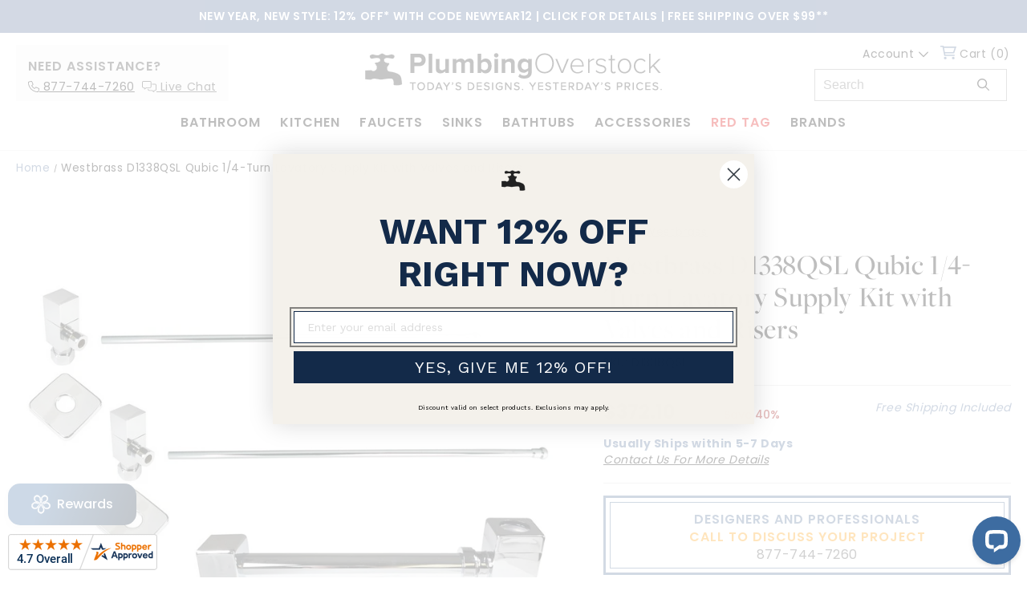

--- FILE ---
content_type: text/html; charset=utf-8
request_url: https://www.plumbingoverstock.com/products/westbrass-d1338qsl-qubic-1-4-turn-lavatory-supply-kit-with-valves-and-risers
body_size: 88268
content:
<!doctype html>
<html class="js" lang="en">
  <head>

<!-- Google Tag Manager -->
<script>(function(w,d,s,l,i){w[l]=w[l]||[];w[l].push({'gtm.start':
new Date().getTime(),event:'gtm.js'});var f=d.getElementsByTagName(s)[0],
j=d.createElement(s),dl=l!='dataLayer'?'&l='+l:'';j.async=true;j.src=
'https://www.googletagmanager.com/gtm.js?id='+i+dl;f.parentNode.insertBefore(j,f);
})(window,document,'script','dataLayer','GTM-5RMQ9X2');</script>
<!-- End Google Tag Manager -->

    <meta charset="utf-8">
    <meta http-equiv="X-UA-Compatible" content="IE=edge">
    <meta name="viewport" content="width=device-width, initial-scale=1, maximum-scale=1">
    <meta name="theme-color" content="">
    <link rel="canonical" href="https://www.plumbingoverstock.com/products/westbrass-d1338qsl-qubic-1-4-turn-lavatory-supply-kit-with-valves-and-risers"><link rel="icon" type="image/png" href="//www.plumbingoverstock.com/cdn/shop/files/po-favicon.png?crop=center&height=32&v=1614291810&width=32"><link rel="preconnect" href="https://fonts.shopifycdn.com" crossorigin><title>
      Westbrass D1338QSL Qubic 1/4-Turn Lavatory Supply Kit with Valves and 
 &ndash; Plumbing Overstock</title>

    
      <meta name="description" content="Product Info Description This Westbrass Pedestal Lavatory Kit with 5/8 in. (1/2 in. copper compression) Square angle stops, 3/8 in. x 20 in. bullnose annealed copper risers, and 1-1/4 in. x 1-1/4 in. Square P-Trap with matching flange, is perfect for dressing up an exposed or console style sink. The angle stops fits 1/">
    

    

<meta property="og:site_name" content="Plumbing Overstock">
<meta property="og:url" content="https://www.plumbingoverstock.com/products/westbrass-d1338qsl-qubic-1-4-turn-lavatory-supply-kit-with-valves-and-risers">
<meta property="og:title" content="Westbrass D1338QSL Qubic 1/4-Turn Lavatory Supply Kit with Valves and ">
<meta property="og:type" content="product">
<meta property="og:description" content="Product Info Description This Westbrass Pedestal Lavatory Kit with 5/8 in. (1/2 in. copper compression) Square angle stops, 3/8 in. x 20 in. bullnose annealed copper risers, and 1-1/4 in. x 1-1/4 in. Square P-Trap with matching flange, is perfect for dressing up an exposed or console style sink. The angle stops fits 1/"><meta property="og:image" content="http://www.plumbingoverstock.com/cdn/shop/files/D1338QSL-01.jpg?v=1756070455">
  <meta property="og:image:secure_url" content="https://www.plumbingoverstock.com/cdn/shop/files/D1338QSL-01.jpg?v=1756070455">
  <meta property="og:image:width" content="1000">
  <meta property="og:image:height" content="1001"><meta property="og:price:amount" content="372.10">
  <meta property="og:price:currency" content="USD"><meta name="twitter:card" content="summary_large_image">
<meta name="twitter:title" content="Westbrass D1338QSL Qubic 1/4-Turn Lavatory Supply Kit with Valves and ">
<meta name="twitter:description" content="Product Info Description This Westbrass Pedestal Lavatory Kit with 5/8 in. (1/2 in. copper compression) Square angle stops, 3/8 in. x 20 in. bullnose annealed copper risers, and 1-1/4 in. x 1-1/4 in. Square P-Trap with matching flange, is perfect for dressing up an exposed or console style sink. The angle stops fits 1/">


    <script src="//www.plumbingoverstock.com/cdn/shop/t/31/assets/constants.js?v=118584103139986873861761851785" defer="defer"></script>
    <script src="//www.plumbingoverstock.com/cdn/shop/t/31/assets/pubsub.js?v=62018018568598906421761852088" defer="defer"></script>
    <script src="//www.plumbingoverstock.com/cdn/shop/t/31/assets/global.js?v=2028543078047896131761851834" defer="defer"></script>
    <script src="//www.plumbingoverstock.com/cdn/shop/t/31/assets/details-disclosure.js?v=148293710677877448421761851810" defer="defer"></script>
    <script src="//www.plumbingoverstock.com/cdn/shop/t/31/assets/details-modal.js?v=162028482004733400661761851811" defer="defer"></script>
    <script src="//www.plumbingoverstock.com/cdn/shop/t/31/assets/search-form.js?v=88070640753317098901761852137" defer="defer"></script><script src="//www.plumbingoverstock.com/cdn/shop/t/31/assets/animations.js?v=23502957359458384401761851658" defer="defer"></script><script>window.performance && window.performance.mark && window.performance.mark('shopify.content_for_header.start');</script><meta id="shopify-digital-wallet" name="shopify-digital-wallet" content="/26433224809/digital_wallets/dialog">
<link rel="alternate" type="application/json+oembed" href="https://www.plumbingoverstock.com/products/westbrass-d1338qsl-qubic-1-4-turn-lavatory-supply-kit-with-valves-and-risers.oembed">
<script async="async" src="/checkouts/internal/preloads.js?locale=en-US"></script>
<script id="shopify-features" type="application/json">{"accessToken":"dbcb5b04bce72d86f798b0188a3be20a","betas":["rich-media-storefront-analytics"],"domain":"www.plumbingoverstock.com","predictiveSearch":true,"shopId":26433224809,"locale":"en"}</script>
<script>var Shopify = Shopify || {};
Shopify.shop = "plumbing-overstock.myshopify.com";
Shopify.locale = "en";
Shopify.currency = {"active":"USD","rate":"1.0"};
Shopify.country = "US";
Shopify.theme = {"name":"Cart Update 10.30","id":146750931135,"schema_name":"Dawn","schema_version":"15.2.0","theme_store_id":null,"role":"main"};
Shopify.theme.handle = "null";
Shopify.theme.style = {"id":null,"handle":null};
Shopify.cdnHost = "www.plumbingoverstock.com/cdn";
Shopify.routes = Shopify.routes || {};
Shopify.routes.root = "/";</script>
<script type="module">!function(o){(o.Shopify=o.Shopify||{}).modules=!0}(window);</script>
<script>!function(o){function n(){var o=[];function n(){o.push(Array.prototype.slice.apply(arguments))}return n.q=o,n}var t=o.Shopify=o.Shopify||{};t.loadFeatures=n(),t.autoloadFeatures=n()}(window);</script>
<script id="shop-js-analytics" type="application/json">{"pageType":"product"}</script>
<script defer="defer" async type="module" src="//www.plumbingoverstock.com/cdn/shopifycloud/shop-js/modules/v2/client.init-shop-cart-sync_C5BV16lS.en.esm.js"></script>
<script defer="defer" async type="module" src="//www.plumbingoverstock.com/cdn/shopifycloud/shop-js/modules/v2/chunk.common_CygWptCX.esm.js"></script>
<script type="module">
  await import("//www.plumbingoverstock.com/cdn/shopifycloud/shop-js/modules/v2/client.init-shop-cart-sync_C5BV16lS.en.esm.js");
await import("//www.plumbingoverstock.com/cdn/shopifycloud/shop-js/modules/v2/chunk.common_CygWptCX.esm.js");

  window.Shopify.SignInWithShop?.initShopCartSync?.({"fedCMEnabled":true,"windoidEnabled":true});

</script>
<script>(function() {
  var isLoaded = false;
  function asyncLoad() {
    if (isLoaded) return;
    isLoaded = true;
    var urls = ["https:\/\/cdn.shopify.com\/s\/files\/1\/0264\/3322\/4809\/t\/8\/assets\/affirmShopify.js?v=1601500610\u0026shop=plumbing-overstock.myshopify.com","https:\/\/shopify-extension.getredo.com\/main.js?widget_id=fb6zysgwqn3qwzs\u0026shop=plumbing-overstock.myshopify.com","https:\/\/d9fvwtvqz2fm1.cloudfront.net\/shop\/js\/discount-on-cart-pro.min.js?shop=plumbing-overstock.myshopify.com","https:\/\/geostock.nyc3.digitaloceanspaces.com\/js\/inventoryLocation.js?shop=plumbing-overstock.myshopify.com","\/\/cdn.shopify.com\/proxy\/06644927b44c0e374c340c579641b085a3d5e2404872c6e28fe69192943a028f\/s3-us-west-2.amazonaws.com\/jsstore\/a\/QKEHJ8GO\/reids.js?shop=plumbing-overstock.myshopify.com\u0026sp-cache-control=cHVibGljLCBtYXgtYWdlPTkwMA","\/\/cdn.shopify.com\/proxy\/e1d372342bed7ba72d9e7c0b5df8da3c7f418ff9a54a03c44361a50d483062b2\/app.retention.com\/shopify\/shopify_app_add_to_cart_script.js?shop=plumbing-overstock.myshopify.com\u0026sp-cache-control=cHVibGljLCBtYXgtYWdlPTkwMA"];
    for (var i = 0; i < urls.length; i++) {
      var s = document.createElement('script');
      s.type = 'text/javascript';
      s.async = true;
      s.src = urls[i];
      var x = document.getElementsByTagName('script')[0];
      x.parentNode.insertBefore(s, x);
    }
  };
  if(window.attachEvent) {
    window.attachEvent('onload', asyncLoad);
  } else {
    window.addEventListener('load', asyncLoad, false);
  }
})();</script>
<script id="__st">var __st={"a":26433224809,"offset":-28800,"reqid":"5f2de8d4-6dc9-4c85-8e55-06ed54b98fb9-1768610823","pageurl":"www.plumbingoverstock.com\/products\/westbrass-d1338qsl-qubic-1-4-turn-lavatory-supply-kit-with-valves-and-risers","u":"0c8aa7a3e6e2","p":"product","rtyp":"product","rid":7416955961535};</script>
<script>window.ShopifyPaypalV4VisibilityTracking = true;</script>
<script id="captcha-bootstrap">!function(){'use strict';const t='contact',e='account',n='new_comment',o=[[t,t],['blogs',n],['comments',n],[t,'customer']],c=[[e,'customer_login'],[e,'guest_login'],[e,'recover_customer_password'],[e,'create_customer']],r=t=>t.map((([t,e])=>`form[action*='/${t}']:not([data-nocaptcha='true']) input[name='form_type'][value='${e}']`)).join(','),a=t=>()=>t?[...document.querySelectorAll(t)].map((t=>t.form)):[];function s(){const t=[...o],e=r(t);return a(e)}const i='password',u='form_key',d=['recaptcha-v3-token','g-recaptcha-response','h-captcha-response',i],f=()=>{try{return window.sessionStorage}catch{return}},m='__shopify_v',_=t=>t.elements[u];function p(t,e,n=!1){try{const o=window.sessionStorage,c=JSON.parse(o.getItem(e)),{data:r}=function(t){const{data:e,action:n}=t;return t[m]||n?{data:e,action:n}:{data:t,action:n}}(c);for(const[e,n]of Object.entries(r))t.elements[e]&&(t.elements[e].value=n);n&&o.removeItem(e)}catch(o){console.error('form repopulation failed',{error:o})}}const l='form_type',E='cptcha';function T(t){t.dataset[E]=!0}const w=window,h=w.document,L='Shopify',v='ce_forms',y='captcha';let A=!1;((t,e)=>{const n=(g='f06e6c50-85a8-45c8-87d0-21a2b65856fe',I='https://cdn.shopify.com/shopifycloud/storefront-forms-hcaptcha/ce_storefront_forms_captcha_hcaptcha.v1.5.2.iife.js',D={infoText:'Protected by hCaptcha',privacyText:'Privacy',termsText:'Terms'},(t,e,n)=>{const o=w[L][v],c=o.bindForm;if(c)return c(t,g,e,D).then(n);var r;o.q.push([[t,g,e,D],n]),r=I,A||(h.body.append(Object.assign(h.createElement('script'),{id:'captcha-provider',async:!0,src:r})),A=!0)});var g,I,D;w[L]=w[L]||{},w[L][v]=w[L][v]||{},w[L][v].q=[],w[L][y]=w[L][y]||{},w[L][y].protect=function(t,e){n(t,void 0,e),T(t)},Object.freeze(w[L][y]),function(t,e,n,w,h,L){const[v,y,A,g]=function(t,e,n){const i=e?o:[],u=t?c:[],d=[...i,...u],f=r(d),m=r(i),_=r(d.filter((([t,e])=>n.includes(e))));return[a(f),a(m),a(_),s()]}(w,h,L),I=t=>{const e=t.target;return e instanceof HTMLFormElement?e:e&&e.form},D=t=>v().includes(t);t.addEventListener('submit',(t=>{const e=I(t);if(!e)return;const n=D(e)&&!e.dataset.hcaptchaBound&&!e.dataset.recaptchaBound,o=_(e),c=g().includes(e)&&(!o||!o.value);(n||c)&&t.preventDefault(),c&&!n&&(function(t){try{if(!f())return;!function(t){const e=f();if(!e)return;const n=_(t);if(!n)return;const o=n.value;o&&e.removeItem(o)}(t);const e=Array.from(Array(32),(()=>Math.random().toString(36)[2])).join('');!function(t,e){_(t)||t.append(Object.assign(document.createElement('input'),{type:'hidden',name:u})),t.elements[u].value=e}(t,e),function(t,e){const n=f();if(!n)return;const o=[...t.querySelectorAll(`input[type='${i}']`)].map((({name:t})=>t)),c=[...d,...o],r={};for(const[a,s]of new FormData(t).entries())c.includes(a)||(r[a]=s);n.setItem(e,JSON.stringify({[m]:1,action:t.action,data:r}))}(t,e)}catch(e){console.error('failed to persist form',e)}}(e),e.submit())}));const S=(t,e)=>{t&&!t.dataset[E]&&(n(t,e.some((e=>e===t))),T(t))};for(const o of['focusin','change'])t.addEventListener(o,(t=>{const e=I(t);D(e)&&S(e,y())}));const B=e.get('form_key'),M=e.get(l),P=B&&M;t.addEventListener('DOMContentLoaded',(()=>{const t=y();if(P)for(const e of t)e.elements[l].value===M&&p(e,B);[...new Set([...A(),...v().filter((t=>'true'===t.dataset.shopifyCaptcha))])].forEach((e=>S(e,t)))}))}(h,new URLSearchParams(w.location.search),n,t,e,['guest_login'])})(!0,!0)}();</script>
<script integrity="sha256-4kQ18oKyAcykRKYeNunJcIwy7WH5gtpwJnB7kiuLZ1E=" data-source-attribution="shopify.loadfeatures" defer="defer" src="//www.plumbingoverstock.com/cdn/shopifycloud/storefront/assets/storefront/load_feature-a0a9edcb.js" crossorigin="anonymous"></script>
<script data-source-attribution="shopify.dynamic_checkout.dynamic.init">var Shopify=Shopify||{};Shopify.PaymentButton=Shopify.PaymentButton||{isStorefrontPortableWallets:!0,init:function(){window.Shopify.PaymentButton.init=function(){};var t=document.createElement("script");t.src="https://www.plumbingoverstock.com/cdn/shopifycloud/portable-wallets/latest/portable-wallets.en.js",t.type="module",document.head.appendChild(t)}};
</script>
<script data-source-attribution="shopify.dynamic_checkout.buyer_consent">
  function portableWalletsHideBuyerConsent(e){var t=document.getElementById("shopify-buyer-consent"),n=document.getElementById("shopify-subscription-policy-button");t&&n&&(t.classList.add("hidden"),t.setAttribute("aria-hidden","true"),n.removeEventListener("click",e))}function portableWalletsShowBuyerConsent(e){var t=document.getElementById("shopify-buyer-consent"),n=document.getElementById("shopify-subscription-policy-button");t&&n&&(t.classList.remove("hidden"),t.removeAttribute("aria-hidden"),n.addEventListener("click",e))}window.Shopify?.PaymentButton&&(window.Shopify.PaymentButton.hideBuyerConsent=portableWalletsHideBuyerConsent,window.Shopify.PaymentButton.showBuyerConsent=portableWalletsShowBuyerConsent);
</script>
<script>
  function portableWalletsCleanup(e){e&&e.src&&console.error("Failed to load portable wallets script "+e.src);var t=document.querySelectorAll("shopify-accelerated-checkout .shopify-payment-button__skeleton, shopify-accelerated-checkout-cart .wallet-cart-button__skeleton"),e=document.getElementById("shopify-buyer-consent");for(let e=0;e<t.length;e++)t[e].remove();e&&e.remove()}function portableWalletsNotLoadedAsModule(e){e instanceof ErrorEvent&&"string"==typeof e.message&&e.message.includes("import.meta")&&"string"==typeof e.filename&&e.filename.includes("portable-wallets")&&(window.removeEventListener("error",portableWalletsNotLoadedAsModule),window.Shopify.PaymentButton.failedToLoad=e,"loading"===document.readyState?document.addEventListener("DOMContentLoaded",window.Shopify.PaymentButton.init):window.Shopify.PaymentButton.init())}window.addEventListener("error",portableWalletsNotLoadedAsModule);
</script>

<script type="module" src="https://www.plumbingoverstock.com/cdn/shopifycloud/portable-wallets/latest/portable-wallets.en.js" onError="portableWalletsCleanup(this)" crossorigin="anonymous"></script>
<script nomodule>
  document.addEventListener("DOMContentLoaded", portableWalletsCleanup);
</script>

<link id="shopify-accelerated-checkout-styles" rel="stylesheet" media="screen" href="https://www.plumbingoverstock.com/cdn/shopifycloud/portable-wallets/latest/accelerated-checkout-backwards-compat.css" crossorigin="anonymous">
<style id="shopify-accelerated-checkout-cart">
        #shopify-buyer-consent {
  margin-top: 1em;
  display: inline-block;
  width: 100%;
}

#shopify-buyer-consent.hidden {
  display: none;
}

#shopify-subscription-policy-button {
  background: none;
  border: none;
  padding: 0;
  text-decoration: underline;
  font-size: inherit;
  cursor: pointer;
}

#shopify-subscription-policy-button::before {
  box-shadow: none;
}

      </style>

<script>window.performance && window.performance.mark && window.performance.mark('shopify.content_for_header.end');</script>

<script>
    window.BOLD = window.BOLD || {};
        window.BOLD.options = window.BOLD.options || {};
        window.BOLD.options.settings = window.BOLD.options.settings || {};
        window.BOLD.options.settings.v1_variant_mode = window.BOLD.options.settings.v1_variant_mode || true;
        window.BOLD.options.settings.hybrid_fix_auto_insert_inputs =
        window.BOLD.options.settings.hybrid_fix_auto_insert_inputs || true;
</script>
<script>window.BOLD = window.BOLD || {};
    window.BOLD.common = window.BOLD.common || {};
    window.BOLD.common.Shopify = window.BOLD.common.Shopify || {};
    window.BOLD.common.Shopify.shop = {
      domain: 'www.plumbingoverstock.com',
      permanent_domain: 'plumbing-overstock.myshopify.com',
      url: 'https://www.plumbingoverstock.com',
      secure_url: 'https://www.plumbingoverstock.com',money_format: "${{amount}} USD",currency: "USD"
    };
    window.BOLD.common.Shopify.customer = {
      id: null,
      tags: null,
    };
    window.BOLD.common.Shopify.cart = {"note":null,"attributes":{},"original_total_price":0,"total_price":0,"total_discount":0,"total_weight":0.0,"item_count":0,"items":[],"requires_shipping":false,"currency":"USD","items_subtotal_price":0,"cart_level_discount_applications":[],"checkout_charge_amount":0};
    window.BOLD.common.template = 'product';window.BOLD.common.Shopify.formatMoney = function(money, format) {
        function n(t, e) {
            return "undefined" == typeof t ? e : t
        }
        function r(t, e, r, i) {
            if (e = n(e, 2),
                r = n(r, ","),
                i = n(i, "."),
            isNaN(t) || null == t)
                return 0;
            t = (t / 100).toFixed(e);
            var o = t.split(".")
                , a = o[0].replace(/(\d)(?=(\d\d\d)+(?!\d))/g, "$1" + r)
                , s = o[1] ? i + o[1] : "";
            return a + s
        }
        "string" == typeof money && (money = money.replace(".", ""));
        var i = ""
            , o = /\{\{\s*(\w+)\s*\}\}/
            , a = format || window.BOLD.common.Shopify.shop.money_format || window.Shopify.money_format || "$ {{ amount }}";
        switch (a.match(o)[1]) {
            case "amount":
                i = r(money, 2, ",", ".");
                break;
            case "amount_no_decimals":
                i = r(money, 0, ",", ".");
                break;
            case "amount_with_comma_separator":
                i = r(money, 2, ".", ",");
                break;
            case "amount_no_decimals_with_comma_separator":
                i = r(money, 0, ".", ",");
                break;
            case "amount_with_space_separator":
                i = r(money, 2, " ", ",");
                break;
            case "amount_no_decimals_with_space_separator":
                i = r(money, 0, " ", ",");
                break;
            case "amount_with_apostrophe_separator":
                i = r(money, 2, "'", ".");
                break;
        }
        return a.replace(o, i);
    };
    window.BOLD.common.Shopify.saveProduct = function (handle, product) {
      if (typeof handle === 'string' && typeof window.BOLD.common.Shopify.products[handle] === 'undefined') {
        if (typeof product === 'number') {
          window.BOLD.common.Shopify.handles[product] = handle;
          product = { id: product };
        }
        window.BOLD.common.Shopify.products[handle] = product;
      }
    };
    window.BOLD.common.Shopify.saveVariant = function (variant_id, variant) {
      if (typeof variant_id === 'number' && typeof window.BOLD.common.Shopify.variants[variant_id] === 'undefined') {
        window.BOLD.common.Shopify.variants[variant_id] = variant;
      }
    };window.BOLD.common.Shopify.products = window.BOLD.common.Shopify.products || {};
    window.BOLD.common.Shopify.variants = window.BOLD.common.Shopify.variants || {};
    window.BOLD.common.Shopify.handles = window.BOLD.common.Shopify.handles || {};window.BOLD.common.Shopify.handle = "westbrass-d1338qsl-qubic-1-4-turn-lavatory-supply-kit-with-valves-and-risers"
window.BOLD.common.Shopify.saveProduct("westbrass-d1338qsl-qubic-1-4-turn-lavatory-supply-kit-with-valves-and-risers", 7416955961535);window.BOLD.common.Shopify.saveVariant(42149555667135, { product_id: 7416955961535, product_handle: "westbrass-d1338qsl-qubic-1-4-turn-lavatory-supply-kit-with-valves-and-risers", price: 37210, group_id: '', csp_metafield: {}});window.BOLD.common.Shopify.saveVariant(42149555863743, { product_id: 7416955961535, product_handle: "westbrass-d1338qsl-qubic-1-4-turn-lavatory-supply-kit-with-valves-and-risers", price: 44356, group_id: '', csp_metafield: {}});window.BOLD.common.Shopify.saveVariant(42149555699903, { product_id: 7416955961535, product_handle: "westbrass-d1338qsl-qubic-1-4-turn-lavatory-supply-kit-with-valves-and-risers", price: 44356, group_id: '', csp_metafield: {}});window.BOLD.common.Shopify.saveVariant(42149555732671, { product_id: 7416955961535, product_handle: "westbrass-d1338qsl-qubic-1-4-turn-lavatory-supply-kit-with-valves-and-risers", price: 44356, group_id: '', csp_metafield: {}});window.BOLD.common.Shopify.saveVariant(42149555765439, { product_id: 7416955961535, product_handle: "westbrass-d1338qsl-qubic-1-4-turn-lavatory-supply-kit-with-valves-and-risers", price: 44356, group_id: '', csp_metafield: {}});window.BOLD.common.Shopify.saveVariant(42149555798207, { product_id: 7416955961535, product_handle: "westbrass-d1338qsl-qubic-1-4-turn-lavatory-supply-kit-with-valves-and-risers", price: 44356, group_id: '', csp_metafield: {}});window.BOLD.apps_installed = {"Product Options":2} || {};window.BOLD.common.Shopify.metafields = window.BOLD.common.Shopify.metafields || {};window.BOLD.common.Shopify.metafields["bold_rp"] = {"options_app_version":2};window.BOLD.common.Shopify.metafields["bold_csp_defaults"] = {};window.BOLD.common.cacheParams = window.BOLD.common.cacheParams || {};
</script><link href="//www.plumbingoverstock.com/cdn/shop/t/31/assets/bold-options.css?v=176282835565081318981765543832" rel="stylesheet" type="text/css" media="all" />
<script defer src="https://options.shopapps.site/js/options.js"></script>
<script>
    window.BOLD.common.cacheParams.options = 1768515209;
</script>



    <script async src="https://static.klaviyo.com/onsite/js/PqFAaY/klaviyo.js?company_id=PqFAaY"></script>
    <script>
      !(function () {
        if (!window.klaviyo) {
          window._klOnsite = window._klOnsite || [];
          try {
            window.klaviyo = new Proxy(
              {},
              {
                get: function (n, i) {
                  return 'push' === i
                    ? function () {
                        var n;
                        (n = window._klOnsite).push.apply(n, arguments);
                      }
                    : function () {
                        for (var n = arguments.length, o = new Array(n), w = 0; w < n; w++) o[w] = arguments[w];
                        var t = 'function' == typeof o[o.length - 1] ? o.pop() : void 0,
                          e = new Promise(function (n) {
                            window._klOnsite.push(
                              [i].concat(o, [
                                function (i) {
                                  t && t(i), n(i);
                                },
                              ])
                            );
                          });
                        return e;
                      };
                },
              }
            );
          } catch (n) {
            (window.klaviyo = window.klaviyo || []),
              (window.klaviyo.push = function () {
                var n;
                (n = window._klOnsite).push.apply(n, arguments);
              });
          }
        }
      })();
    </script>

    <script>
      window.klaviyoReviewsProductDesignMode = false;
    </script>

    <style data-shopify>
      @font-face {
  font-family: Assistant;
  font-weight: 400;
  font-style: normal;
  font-display: swap;
  src: url("//www.plumbingoverstock.com/cdn/fonts/assistant/assistant_n4.9120912a469cad1cc292572851508ca49d12e768.woff2") format("woff2"),
       url("//www.plumbingoverstock.com/cdn/fonts/assistant/assistant_n4.6e9875ce64e0fefcd3f4446b7ec9036b3ddd2985.woff") format("woff");
}

      @font-face {
  font-family: Assistant;
  font-weight: 700;
  font-style: normal;
  font-display: swap;
  src: url("//www.plumbingoverstock.com/cdn/fonts/assistant/assistant_n7.bf44452348ec8b8efa3aa3068825305886b1c83c.woff2") format("woff2"),
       url("//www.plumbingoverstock.com/cdn/fonts/assistant/assistant_n7.0c887fee83f6b3bda822f1150b912c72da0f7b64.woff") format("woff");
}

      
      
      @font-face {
  font-family: Assistant;
  font-weight: 400;
  font-style: normal;
  font-display: swap;
  src: url("//www.plumbingoverstock.com/cdn/fonts/assistant/assistant_n4.9120912a469cad1cc292572851508ca49d12e768.woff2") format("woff2"),
       url("//www.plumbingoverstock.com/cdn/fonts/assistant/assistant_n4.6e9875ce64e0fefcd3f4446b7ec9036b3ddd2985.woff") format("woff");
}


      
        :root,
        .color-scheme-1 {
          --color-background: 255,255,255;
        
          --gradient-background: #ffffff;
        

        

        --color-foreground: 18,18,18;
        --color-background-contrast: 191,191,191;
        --color-shadow: 18,18,18;
        --color-button: 18,18,18;
        --color-button-text: 255,255,255;
        --color-secondary-button: 255,255,255;
        --color-secondary-button-text: 18,18,18;
        --color-link: 18,18,18;
        --color-badge-foreground: 18,18,18;
        --color-badge-background: 255,255,255;
        --color-badge-border: 18,18,18;
        --payment-terms-background-color: rgb(255 255 255);
      }
      
        
        .color-scheme-2 {
          --color-background: 243,243,243;
        
          --gradient-background: #f3f3f3;
        

        

        --color-foreground: 18,18,18;
        --color-background-contrast: 179,179,179;
        --color-shadow: 18,18,18;
        --color-button: 18,18,18;
        --color-button-text: 243,243,243;
        --color-secondary-button: 243,243,243;
        --color-secondary-button-text: 18,18,18;
        --color-link: 18,18,18;
        --color-badge-foreground: 18,18,18;
        --color-badge-background: 243,243,243;
        --color-badge-border: 18,18,18;
        --payment-terms-background-color: rgb(243 243 243);
      }
      
        
        .color-scheme-3 {
          --color-background: 36,40,51;
        
          --gradient-background: #242833;
        

        

        --color-foreground: 255,255,255;
        --color-background-contrast: 47,52,66;
        --color-shadow: 18,18,18;
        --color-button: 255,255,255;
        --color-button-text: 0,0,0;
        --color-secondary-button: 36,40,51;
        --color-secondary-button-text: 255,255,255;
        --color-link: 255,255,255;
        --color-badge-foreground: 255,255,255;
        --color-badge-background: 36,40,51;
        --color-badge-border: 255,255,255;
        --payment-terms-background-color: rgb(36 40 51);
      }
      
        
        .color-scheme-4 {
          --color-background: 18,18,18;
        
          --gradient-background: #121212;
        

        

        --color-foreground: 255,255,255;
        --color-background-contrast: 146,146,146;
        --color-shadow: 18,18,18;
        --color-button: 255,255,255;
        --color-button-text: 18,18,18;
        --color-secondary-button: 18,18,18;
        --color-secondary-button-text: 255,255,255;
        --color-link: 255,255,255;
        --color-badge-foreground: 255,255,255;
        --color-badge-background: 18,18,18;
        --color-badge-border: 255,255,255;
        --payment-terms-background-color: rgb(18 18 18);
      }
      
        
        .color-scheme-5 {
          --color-background: 51,79,180;
        
          --gradient-background: #334fb4;
        

        

        --color-foreground: 255,255,255;
        --color-background-contrast: 23,35,81;
        --color-shadow: 18,18,18;
        --color-button: 255,255,255;
        --color-button-text: 51,79,180;
        --color-secondary-button: 51,79,180;
        --color-secondary-button-text: 255,255,255;
        --color-link: 255,255,255;
        --color-badge-foreground: 255,255,255;
        --color-badge-background: 51,79,180;
        --color-badge-border: 255,255,255;
        --payment-terms-background-color: rgb(51 79 180);
      }
      

      body, .color-scheme-1, .color-scheme-2, .color-scheme-3, .color-scheme-4, .color-scheme-5 {
        color: rgba(var(--color-foreground), 0.75);
        background-color: rgb(var(--color-background));
      }

      :root {
        --font-body-family: Assistant, sans-serif;
        --font-body-style: normal;
        --font-body-weight: 400;
        --font-body-weight-bold: 700;

        --font-heading-family: Assistant, sans-serif;
        --font-heading-style: normal;
        --font-heading-weight: 400;

        --font-body-scale: 1.0;
        --font-heading-scale: 1.0;

        --media-padding: px;
        --media-border-opacity: 0.05;
        --media-border-width: 1px;
        --media-radius: 0px;
        --media-shadow-opacity: 0.0;
        --media-shadow-horizontal-offset: 0px;
        --media-shadow-vertical-offset: 4px;
        --media-shadow-blur-radius: 5px;
        --media-shadow-visible: 0;

        --page-width: 140rem;
        --page-width-margin: 0rem;

        --product-card-image-padding: 0.0rem;
        --product-card-corner-radius: 0.0rem;
        --product-card-text-alignment: left;
        --product-card-border-width: 0.0rem;
        --product-card-border-opacity: 0.1;
        --product-card-shadow-opacity: 0.0;
        --product-card-shadow-visible: 0;
        --product-card-shadow-horizontal-offset: 0.0rem;
        --product-card-shadow-vertical-offset: 0.4rem;
        --product-card-shadow-blur-radius: 0.5rem;

        --collection-card-image-padding: 0.0rem;
        --collection-card-corner-radius: 0.0rem;
        --collection-card-text-alignment: left;
        --collection-card-border-width: 0.0rem;
        --collection-card-border-opacity: 0.1;
        --collection-card-shadow-opacity: 0.0;
        --collection-card-shadow-visible: 0;
        --collection-card-shadow-horizontal-offset: 0.0rem;
        --collection-card-shadow-vertical-offset: 0.4rem;
        --collection-card-shadow-blur-radius: 0.5rem;

        --blog-card-image-padding: 0.0rem;
        --blog-card-corner-radius: 0.0rem;
        --blog-card-text-alignment: left;
        --blog-card-border-width: 0.0rem;
        --blog-card-border-opacity: 0.1;
        --blog-card-shadow-opacity: 0.0;
        --blog-card-shadow-visible: 0;
        --blog-card-shadow-horizontal-offset: 0.0rem;
        --blog-card-shadow-vertical-offset: 0.4rem;
        --blog-card-shadow-blur-radius: 0.5rem;

        --badge-corner-radius: 4.0rem;

        --popup-border-width: 1px;
        --popup-border-opacity: 0.1;
        --popup-corner-radius: 0px;
        --popup-shadow-opacity: 0.05;
        --popup-shadow-horizontal-offset: 0px;
        --popup-shadow-vertical-offset: 4px;
        --popup-shadow-blur-radius: 5px;

        --drawer-border-width: 1px;
        --drawer-border-opacity: 0.1;
        --drawer-shadow-opacity: 0.0;
        --drawer-shadow-horizontal-offset: 0px;
        --drawer-shadow-vertical-offset: 4px;
        --drawer-shadow-blur-radius: 5px;

        --spacing-sections-desktop: 0px;
        --spacing-sections-mobile: 0px;

        --grid-desktop-vertical-spacing: 8px;
        --grid-desktop-horizontal-spacing: 8px;
        --grid-mobile-vertical-spacing: 4px;
        --grid-mobile-horizontal-spacing: 4px;

        --text-boxes-border-opacity: 0.1;
        --text-boxes-border-width: 0px;
        --text-boxes-radius: 0px;
        --text-boxes-shadow-opacity: 0.0;
        --text-boxes-shadow-visible: 0;
        --text-boxes-shadow-horizontal-offset: 0px;
        --text-boxes-shadow-vertical-offset: 4px;
        --text-boxes-shadow-blur-radius: 5px;

        --buttons-radius: 0px;
        --buttons-radius-outset: 0px;
        --buttons-border-width: 1px;
        --buttons-border-opacity: 1.0;
        --buttons-shadow-opacity: 0.0;
        --buttons-shadow-visible: 0;
        --buttons-shadow-horizontal-offset: 0px;
        --buttons-shadow-vertical-offset: 4px;
        --buttons-shadow-blur-radius: 5px;
        --buttons-border-offset: 0px;

        --inputs-radius: 0px;
        --inputs-border-width: 1px;
        --inputs-border-opacity: 0.55;
        --inputs-shadow-opacity: 0.0;
        --inputs-shadow-horizontal-offset: 0px;
        --inputs-margin-offset: 0px;
        --inputs-shadow-vertical-offset: 4px;
        --inputs-shadow-blur-radius: 5px;
        --inputs-radius-outset: 0px;

        --variant-pills-radius: 40px;
        --variant-pills-border-width: 1px;
        --variant-pills-border-opacity: 0.55;
        --variant-pills-shadow-opacity: 0.0;
        --variant-pills-shadow-horizontal-offset: 0px;
        --variant-pills-shadow-vertical-offset: 4px;
        --variant-pills-shadow-blur-radius: 5px;
      }

      *,
      *::before,
      *::after {
        box-sizing: inherit;
      }

      html {
        box-sizing: border-box;
        font-size: calc(var(--font-body-scale) * 62.5%);
        height: 100%;
      }

      body {
        display: grid;
        grid-template-rows: auto auto 1fr auto;
        grid-template-columns: 100%;
        min-height: 100%;
        margin: 0;
        font-size: 1.5rem;
        letter-spacing: 0.06rem;
        line-height: calc(1 + 0.8 / var(--font-body-scale));
        font-family: var(--font-body-family);
        font-style: var(--font-body-style);
        font-weight: var(--font-body-weight);
      }

      @media screen and (min-width: 750px) {
        body {
          font-size: 1.6rem;
        }
      }
    </style>

    <link href="//www.plumbingoverstock.com/cdn/shop/t/31/assets/base.css?v=121983795935193990781765964906" rel="stylesheet" type="text/css" media="all" />
    <link rel="stylesheet" href="//www.plumbingoverstock.com/cdn/shop/t/31/assets/component-cart-items.css?v=113862369883369156861761851771" media="print" onload="this.media='all'">
      <link rel="preload" as="font" href="//www.plumbingoverstock.com/cdn/fonts/assistant/assistant_n4.9120912a469cad1cc292572851508ca49d12e768.woff2" type="font/woff2" crossorigin>
      

      <link rel="preload" as="font" href="//www.plumbingoverstock.com/cdn/fonts/assistant/assistant_n4.9120912a469cad1cc292572851508ca49d12e768.woff2" type="font/woff2" crossorigin>
      
<link href="//www.plumbingoverstock.com/cdn/shop/t/31/assets/component-localization-form.css?v=137976785898036251671761851776" rel="stylesheet" type="text/css" media="all" />
      <script src="//www.plumbingoverstock.com/cdn/shop/t/31/assets/localization-form.js?v=7257960975954820251761851933" defer="defer"></script><link
        rel="stylesheet"
        href="//www.plumbingoverstock.com/cdn/shop/t/31/assets/component-predictive-search.css?v=7117460520165946831761851779"
        media="print"
        onload="this.media='all'"
      ><script>
      if (Shopify.designMode) {
        document.documentElement.classList.add('shopify-design-mode');
      }
    </script>

    <link rel="stylesheet" href="https://use.typekit.net/xoh8dzc.css">
    <link href="//www.plumbingoverstock.com/cdn/shop/t/31/assets/diztinct.css?v=11939258095499178331765543399" rel="stylesheet" type="text/css" media="all" />

    <style>
      :root {
        --font-heading-family: 'poppins', sans-serif !important;
        --font-heading-style: normal;
        --font-heading-weight: 700;

        --font-body-family: 'poppins', sans-serif !important;
        --font-body-style: normal;
        --font-body-weight: 400;
      }
    </style>
    <script
      src="https://code.jquery.com/jquery-1.12.4.min.js"
      integrity="sha256-ZosEbRLbNQzLpnKIkEdrPv7lOy9C27hHQ+Xp8a4MxAQ="
      crossorigin="anonymous"
    ></script>
    <script src="https://kit.fontawesome.com/2d7a0f05f0.js" crossorigin="anonymous"></script>
    <link
      rel="stylesheet"
      href="https://cdn.jsdelivr.net/npm/swiper@11/swiper-bundle.min.css"
    >

    <script src="https://cdn.jsdelivr.net/npm/swiper@11/swiper-bundle.min.js"></script>
    <script src="//www.plumbingoverstock.com/cdn/shop/t/31/assets/custom.js?v=70363076959896520461761851801" defer="defer"></script>
    <script src="//apps.magictoolbox.com/shopify/assets/magiczoomplus.js?store=26433224809" type="text/javascript"></script>
<link href="//cdn.shopify.com/extensions/b3f10bf4-e59e-409b-a224-e2fabb7c966c/magic-zoom-plus-206/assets/magiczoomplus.css" rel="stylesheet" type="text/css" media="all" />
    
    <link rel="stylesheet" href="https://cdn.jsdelivr.net/npm/swiper@11/swiper-bundle.min.css">
    <script src="https://cdn.jsdelivr.net/npm/swiper@11/swiper-bundle.min.js"></script>

    <!-- SearchSpring -->
    <script
      src="//cdn.searchspring.net/search/v3/js/searchspring.catalog.js?5tfoqd"
      
        defer
      
    ></script>



     
  <!-- BEGIN app block: shopify://apps/mida-replay-heatmaps/blocks/mida_recorder/e4c350c5-eabf-426d-8014-47ef50412bd0 -->
    <script>
        window.msrPageTitle = "Westbrass D1338QSL Qubic 1/4-Turn Lavatory Supply Kit with Valves and ";
        
            window.msrQuota = "{&quot;version&quot;:&quot;session&quot;,&quot;date&quot;:&quot;2026-01-08T10:56:59.237Z&quot;}";
            window.sessionStorage.setItem("msrQuota", "{&quot;version&quot;:&quot;session&quot;,&quot;date&quot;:&quot;2026-01-08T10:56:59.237Z&quot;}")
        
        window.msrCart = {"note":null,"attributes":{},"original_total_price":0,"total_price":0,"total_discount":0,"total_weight":0.0,"item_count":0,"items":[],"requires_shipping":false,"currency":"USD","items_subtotal_price":0,"cart_level_discount_applications":[],"checkout_charge_amount":0}
        window.msrCustomer = {
            email: "",
            id: "",
        }

        

        

        window.msrTheme = {
            name: "",
            type: "product",
        };
        window.msrData = Object.freeze({
            proxy: '',
        });
    </script>
    
    
        <script src='https://cdn.shopify.com/extensions/019bc0f8-9fd9-7d8f-b07f-f42dbc4516de/version_f57515d6-2026-01-15_16h24m/assets/recorder.msr.js' defer='defer'></script>
    
    

    


    
    
    
    
    



<!-- END app block --><!-- BEGIN app block: shopify://apps/judge-me-reviews/blocks/judgeme_core/61ccd3b1-a9f2-4160-9fe9-4fec8413e5d8 --><!-- Start of Judge.me Core -->






<link rel="dns-prefetch" href="https://cdnwidget.judge.me">
<link rel="dns-prefetch" href="https://cdn.judge.me">
<link rel="dns-prefetch" href="https://cdn1.judge.me">
<link rel="dns-prefetch" href="https://api.judge.me">

<script data-cfasync='false' class='jdgm-settings-script'>window.jdgmSettings={"pagination":5,"disable_web_reviews":false,"badge_no_review_text":"No reviews","badge_n_reviews_text":"{{ n }} review/reviews","hide_badge_preview_if_no_reviews":true,"badge_hide_text":false,"enforce_center_preview_badge":false,"widget_title":"Customer Reviews","widget_open_form_text":"Write a review","widget_close_form_text":"Cancel review","widget_refresh_page_text":"Refresh page","widget_summary_text":"Based on {{ number_of_reviews }} review/reviews","widget_no_review_text":"Be the first to write a review","widget_name_field_text":"Display name","widget_verified_name_field_text":"Verified Name (public)","widget_name_placeholder_text":"Display name","widget_required_field_error_text":"This field is required.","widget_email_field_text":"Email address","widget_verified_email_field_text":"Verified Email (private, can not be edited)","widget_email_placeholder_text":"Your email address","widget_email_field_error_text":"Please enter a valid email address.","widget_rating_field_text":"Rating","widget_review_title_field_text":"Review Title","widget_review_title_placeholder_text":"Give your review a title","widget_review_body_field_text":"Review content","widget_review_body_placeholder_text":"Start writing here...","widget_pictures_field_text":"Picture/Video (optional)","widget_submit_review_text":"Submit Review","widget_submit_verified_review_text":"Submit Verified Review","widget_submit_success_msg_with_auto_publish":"Thank you! Please refresh the page in a few moments to see your review. You can remove or edit your review by logging into \u003ca href='https://judge.me/login' target='_blank' rel='nofollow noopener'\u003eJudge.me\u003c/a\u003e","widget_submit_success_msg_no_auto_publish":"Thank you! Your review will be published as soon as it is approved by the shop admin. You can remove or edit your review by logging into \u003ca href='https://judge.me/login' target='_blank' rel='nofollow noopener'\u003eJudge.me\u003c/a\u003e","widget_show_default_reviews_out_of_total_text":"Showing {{ n_reviews_shown }} out of {{ n_reviews }} reviews.","widget_show_all_link_text":"Show all","widget_show_less_link_text":"Show less","widget_author_said_text":"{{ reviewer_name }} said:","widget_days_text":"{{ n }} days ago","widget_weeks_text":"{{ n }} week/weeks ago","widget_months_text":"{{ n }} month/months ago","widget_years_text":"{{ n }} year/years ago","widget_yesterday_text":"Yesterday","widget_today_text":"Today","widget_replied_text":"\u003e\u003e {{ shop_name }} replied:","widget_read_more_text":"Read more","widget_reviewer_name_as_initial":"","widget_rating_filter_color":"#fbcd0a","widget_rating_filter_see_all_text":"See all reviews","widget_sorting_most_recent_text":"Most Recent","widget_sorting_highest_rating_text":"Highest Rating","widget_sorting_lowest_rating_text":"Lowest Rating","widget_sorting_with_pictures_text":"Only Pictures","widget_sorting_most_helpful_text":"Most Helpful","widget_open_question_form_text":"Ask a question","widget_reviews_subtab_text":"Reviews","widget_questions_subtab_text":"Questions","widget_question_label_text":"Question","widget_answer_label_text":"Answer","widget_question_placeholder_text":"Write your question here","widget_submit_question_text":"Submit Question","widget_question_submit_success_text":"Thank you for your question! We will notify you once it gets answered.","verified_badge_text":"Verified","verified_badge_bg_color":"","verified_badge_text_color":"","verified_badge_placement":"left-of-reviewer-name","widget_review_max_height":"","widget_hide_border":false,"widget_social_share":false,"widget_thumb":false,"widget_review_location_show":false,"widget_location_format":"","all_reviews_include_out_of_store_products":true,"all_reviews_out_of_store_text":"(out of store)","all_reviews_pagination":100,"all_reviews_product_name_prefix_text":"about","enable_review_pictures":true,"enable_question_anwser":false,"widget_theme":"default","review_date_format":"mm/dd/yyyy","default_sort_method":"most-recent","widget_product_reviews_subtab_text":"Product Reviews","widget_shop_reviews_subtab_text":"Shop Reviews","widget_other_products_reviews_text":"Reviews for other products","widget_store_reviews_subtab_text":"Store reviews","widget_no_store_reviews_text":"This store hasn't received any reviews yet","widget_web_restriction_product_reviews_text":"This product hasn't received any reviews yet","widget_no_items_text":"No items found","widget_show_more_text":"Show more","widget_write_a_store_review_text":"Write a Store Review","widget_other_languages_heading":"Reviews in Other Languages","widget_translate_review_text":"Translate review to {{ language }}","widget_translating_review_text":"Translating...","widget_show_original_translation_text":"Show original ({{ language }})","widget_translate_review_failed_text":"Review couldn't be translated.","widget_translate_review_retry_text":"Retry","widget_translate_review_try_again_later_text":"Try again later","show_product_url_for_grouped_product":false,"widget_sorting_pictures_first_text":"Pictures First","show_pictures_on_all_rev_page_mobile":false,"show_pictures_on_all_rev_page_desktop":false,"floating_tab_hide_mobile_install_preference":false,"floating_tab_button_name":"★ Reviews","floating_tab_title":"Let customers speak for us","floating_tab_button_color":"","floating_tab_button_background_color":"","floating_tab_url":"","floating_tab_url_enabled":false,"floating_tab_tab_style":"text","all_reviews_text_badge_text":"Customers rate us {{ shop.metafields.judgeme.all_reviews_rating | round: 1 }}/5 based on {{ shop.metafields.judgeme.all_reviews_count }} reviews.","all_reviews_text_badge_text_branded_style":"{{ shop.metafields.judgeme.all_reviews_rating | round: 1 }} out of 5 stars based on {{ shop.metafields.judgeme.all_reviews_count }} reviews","is_all_reviews_text_badge_a_link":false,"show_stars_for_all_reviews_text_badge":false,"all_reviews_text_badge_url":"","all_reviews_text_style":"branded","all_reviews_text_color_style":"judgeme_brand_color","all_reviews_text_color":"#108474","all_reviews_text_show_jm_brand":false,"featured_carousel_show_header":true,"featured_carousel_title":"Let customers speak for us","testimonials_carousel_title":"Customers are saying","videos_carousel_title":"Real customer stories","cards_carousel_title":"Customers are saying","featured_carousel_count_text":"from {{ n }} reviews","featured_carousel_add_link_to_all_reviews_page":false,"featured_carousel_url":"","featured_carousel_show_images":true,"featured_carousel_autoslide_interval":5,"featured_carousel_arrows_on_the_sides":false,"featured_carousel_height":250,"featured_carousel_width":80,"featured_carousel_image_size":0,"featured_carousel_image_height":250,"featured_carousel_arrow_color":"#eeeeee","verified_count_badge_style":"branded","verified_count_badge_orientation":"horizontal","verified_count_badge_color_style":"judgeme_brand_color","verified_count_badge_color":"#108474","is_verified_count_badge_a_link":false,"verified_count_badge_url":"","verified_count_badge_show_jm_brand":true,"widget_rating_preset_default":5,"widget_first_sub_tab":"product-reviews","widget_show_histogram":true,"widget_histogram_use_custom_color":false,"widget_pagination_use_custom_color":false,"widget_star_use_custom_color":false,"widget_verified_badge_use_custom_color":false,"widget_write_review_use_custom_color":false,"picture_reminder_submit_button":"Upload Pictures","enable_review_videos":false,"mute_video_by_default":false,"widget_sorting_videos_first_text":"Videos First","widget_review_pending_text":"Pending","featured_carousel_items_for_large_screen":3,"social_share_options_order":"Facebook,Twitter","remove_microdata_snippet":true,"disable_json_ld":false,"enable_json_ld_products":false,"preview_badge_show_question_text":false,"preview_badge_no_question_text":"No questions","preview_badge_n_question_text":"{{ number_of_questions }} question/questions","qa_badge_show_icon":false,"qa_badge_position":"same-row","remove_judgeme_branding":false,"widget_add_search_bar":false,"widget_search_bar_placeholder":"Search","widget_sorting_verified_only_text":"Verified only","featured_carousel_theme":"default","featured_carousel_show_rating":true,"featured_carousel_show_title":true,"featured_carousel_show_body":true,"featured_carousel_show_date":false,"featured_carousel_show_reviewer":true,"featured_carousel_show_product":false,"featured_carousel_header_background_color":"#108474","featured_carousel_header_text_color":"#ffffff","featured_carousel_name_product_separator":"reviewed","featured_carousel_full_star_background":"#108474","featured_carousel_empty_star_background":"#dadada","featured_carousel_vertical_theme_background":"#f9fafb","featured_carousel_verified_badge_enable":true,"featured_carousel_verified_badge_color":"#108474","featured_carousel_border_style":"round","featured_carousel_review_line_length_limit":3,"featured_carousel_more_reviews_button_text":"Read more reviews","featured_carousel_view_product_button_text":"View product","all_reviews_page_load_reviews_on":"scroll","all_reviews_page_load_more_text":"Load More Reviews","disable_fb_tab_reviews":false,"enable_ajax_cdn_cache":false,"widget_advanced_speed_features":5,"widget_public_name_text":"displayed publicly like","default_reviewer_name":"John Smith","default_reviewer_name_has_non_latin":true,"widget_reviewer_anonymous":"Anonymous","medals_widget_title":"Judge.me Review Medals","medals_widget_background_color":"#f9fafb","medals_widget_position":"footer_all_pages","medals_widget_border_color":"#f9fafb","medals_widget_verified_text_position":"left","medals_widget_use_monochromatic_version":false,"medals_widget_elements_color":"#108474","show_reviewer_avatar":true,"widget_invalid_yt_video_url_error_text":"Not a YouTube video URL","widget_max_length_field_error_text":"Please enter no more than {0} characters.","widget_show_country_flag":false,"widget_show_collected_via_shop_app":true,"widget_verified_by_shop_badge_style":"light","widget_verified_by_shop_text":"Verified by Shop","widget_show_photo_gallery":false,"widget_load_with_code_splitting":true,"widget_ugc_install_preference":false,"widget_ugc_title":"Made by us, Shared by you","widget_ugc_subtitle":"Tag us to see your picture featured in our page","widget_ugc_arrows_color":"#ffffff","widget_ugc_primary_button_text":"Buy Now","widget_ugc_primary_button_background_color":"#108474","widget_ugc_primary_button_text_color":"#ffffff","widget_ugc_primary_button_border_width":"0","widget_ugc_primary_button_border_style":"none","widget_ugc_primary_button_border_color":"#108474","widget_ugc_primary_button_border_radius":"25","widget_ugc_secondary_button_text":"Load More","widget_ugc_secondary_button_background_color":"#ffffff","widget_ugc_secondary_button_text_color":"#108474","widget_ugc_secondary_button_border_width":"2","widget_ugc_secondary_button_border_style":"solid","widget_ugc_secondary_button_border_color":"#108474","widget_ugc_secondary_button_border_radius":"25","widget_ugc_reviews_button_text":"View Reviews","widget_ugc_reviews_button_background_color":"#ffffff","widget_ugc_reviews_button_text_color":"#108474","widget_ugc_reviews_button_border_width":"2","widget_ugc_reviews_button_border_style":"solid","widget_ugc_reviews_button_border_color":"#108474","widget_ugc_reviews_button_border_radius":"25","widget_ugc_reviews_button_link_to":"judgeme-reviews-page","widget_ugc_show_post_date":true,"widget_ugc_max_width":"800","widget_rating_metafield_value_type":true,"widget_primary_color":"#FFCE12","widget_enable_secondary_color":false,"widget_secondary_color":"#edf5f5","widget_summary_average_rating_text":"{{ average_rating }} out of 5","widget_media_grid_title":"Customer photos \u0026 videos","widget_media_grid_see_more_text":"See more","widget_round_style":false,"widget_show_product_medals":true,"widget_verified_by_judgeme_text":"Verified by Judge.me","widget_show_store_medals":true,"widget_verified_by_judgeme_text_in_store_medals":"Verified by Judge.me","widget_media_field_exceed_quantity_message":"Sorry, we can only accept {{ max_media }} for one review.","widget_media_field_exceed_limit_message":"{{ file_name }} is too large, please select a {{ media_type }} less than {{ size_limit }}MB.","widget_review_submitted_text":"Review Submitted!","widget_question_submitted_text":"Question Submitted!","widget_close_form_text_question":"Cancel","widget_write_your_answer_here_text":"Write your answer here","widget_enabled_branded_link":true,"widget_show_collected_by_judgeme":false,"widget_reviewer_name_color":"","widget_write_review_text_color":"","widget_write_review_bg_color":"","widget_collected_by_judgeme_text":"collected by Judge.me","widget_pagination_type":"standard","widget_load_more_text":"Load More","widget_load_more_color":"#108474","widget_full_review_text":"Full Review","widget_read_more_reviews_text":"Read More Reviews","widget_read_questions_text":"Read Questions","widget_questions_and_answers_text":"Questions \u0026 Answers","widget_verified_by_text":"Verified by","widget_verified_text":"Verified","widget_number_of_reviews_text":"{{ number_of_reviews }} reviews","widget_back_button_text":"Back","widget_next_button_text":"Next","widget_custom_forms_filter_button":"Filters","custom_forms_style":"horizontal","widget_show_review_information":false,"how_reviews_are_collected":"How reviews are collected?","widget_show_review_keywords":false,"widget_gdpr_statement":"How we use your data: We'll only contact you about the review you left, and only if necessary. By submitting your review, you agree to Judge.me's \u003ca href='https://judge.me/terms' target='_blank' rel='nofollow noopener'\u003eterms\u003c/a\u003e, \u003ca href='https://judge.me/privacy' target='_blank' rel='nofollow noopener'\u003eprivacy\u003c/a\u003e and \u003ca href='https://judge.me/content-policy' target='_blank' rel='nofollow noopener'\u003econtent\u003c/a\u003e policies.","widget_multilingual_sorting_enabled":false,"widget_translate_review_content_enabled":false,"widget_translate_review_content_method":"manual","popup_widget_review_selection":"automatically_with_pictures","popup_widget_round_border_style":true,"popup_widget_show_title":true,"popup_widget_show_body":true,"popup_widget_show_reviewer":false,"popup_widget_show_product":true,"popup_widget_show_pictures":true,"popup_widget_use_review_picture":true,"popup_widget_show_on_home_page":true,"popup_widget_show_on_product_page":true,"popup_widget_show_on_collection_page":true,"popup_widget_show_on_cart_page":true,"popup_widget_position":"bottom_left","popup_widget_first_review_delay":5,"popup_widget_duration":5,"popup_widget_interval":5,"popup_widget_review_count":5,"popup_widget_hide_on_mobile":true,"review_snippet_widget_round_border_style":true,"review_snippet_widget_card_color":"#FFFFFF","review_snippet_widget_slider_arrows_background_color":"#FFFFFF","review_snippet_widget_slider_arrows_color":"#000000","review_snippet_widget_star_color":"#108474","show_product_variant":false,"all_reviews_product_variant_label_text":"Variant: ","widget_show_verified_branding":true,"widget_ai_summary_title":"Customers say","widget_ai_summary_disclaimer":"AI-powered review summary based on recent customer reviews","widget_show_ai_summary":false,"widget_show_ai_summary_bg":false,"widget_show_review_title_input":false,"redirect_reviewers_invited_via_email":"external_form","request_store_review_after_product_review":true,"request_review_other_products_in_order":true,"review_form_color_scheme":"default","review_form_corner_style":"square","review_form_star_color":{},"review_form_text_color":"#333333","review_form_background_color":"#ffffff","review_form_field_background_color":"#fafafa","review_form_button_color":{},"review_form_button_text_color":"#ffffff","review_form_modal_overlay_color":"#000000","review_content_screen_title_text":"How would you rate this product?","review_content_introduction_text":"We would love it if you would share a bit about your experience.","store_review_form_title_text":"How would you rate this store?","store_review_form_introduction_text":"We would love it if you would share a bit about your experience.","show_review_guidance_text":true,"one_star_review_guidance_text":"Poor","five_star_review_guidance_text":"Great","customer_information_screen_title_text":"About you","customer_information_introduction_text":"Please tell us more about you.","custom_questions_screen_title_text":"Your experience in more detail","custom_questions_introduction_text":"Here are a few questions to help us understand more about your experience.","review_submitted_screen_title_text":"Thanks for your review!","review_submitted_screen_thank_you_text":"We are processing it and it will appear on the store soon.","review_submitted_screen_email_verification_text":"Please confirm your email by clicking the link we just sent you. This helps us keep reviews authentic.","review_submitted_request_store_review_text":"Would you like to share your experience of shopping with us?","review_submitted_review_other_products_text":"Would you like to review these products?","store_review_screen_title_text":"Would you like to share your experience of shopping with us?","store_review_introduction_text":"We value your feedback and use it to improve. Please share any thoughts or suggestions you have.","reviewer_media_screen_title_picture_text":"Share a picture","reviewer_media_introduction_picture_text":"Upload a photo to support your review.","reviewer_media_screen_title_video_text":"Share a video","reviewer_media_introduction_video_text":"Upload a video to support your review.","reviewer_media_screen_title_picture_or_video_text":"Share a picture or video","reviewer_media_introduction_picture_or_video_text":"Upload a photo or video to support your review.","reviewer_media_youtube_url_text":"Paste your Youtube URL here","advanced_settings_next_step_button_text":"Next","advanced_settings_close_review_button_text":"Close","modal_write_review_flow":true,"write_review_flow_required_text":"Required","write_review_flow_privacy_message_text":"We respect your privacy.","write_review_flow_anonymous_text":"Post review as anonymous","write_review_flow_visibility_text":"This won't be visible to other customers.","write_review_flow_multiple_selection_help_text":"Select as many as you like","write_review_flow_single_selection_help_text":"Select one option","write_review_flow_required_field_error_text":"This field is required","write_review_flow_invalid_email_error_text":"Please enter a valid email address","write_review_flow_max_length_error_text":"Max. {{ max_length }} characters.","write_review_flow_media_upload_text":"\u003cb\u003eClick to upload\u003c/b\u003e or drag and drop","write_review_flow_gdpr_statement":"We'll only contact you about your review if necessary. By submitting your review, you agree to our \u003ca href='https://judge.me/terms' target='_blank' rel='nofollow noopener'\u003eterms and conditions\u003c/a\u003e and \u003ca href='https://judge.me/privacy' target='_blank' rel='nofollow noopener'\u003eprivacy policy\u003c/a\u003e.","rating_only_reviews_enabled":false,"show_negative_reviews_help_screen":false,"new_review_flow_help_screen_rating_threshold":3,"negative_review_resolution_screen_title_text":"Tell us more","negative_review_resolution_text":"Your experience matters to us. If there were issues with your purchase, we're here to help. Feel free to reach out to us, we'd love the opportunity to make things right.","negative_review_resolution_button_text":"Contact us","negative_review_resolution_proceed_with_review_text":"Leave a review","negative_review_resolution_subject":"Issue with purchase from {{ shop_name }}.{{ order_name }}","preview_badge_collection_page_install_status":false,"widget_review_custom_css":"","preview_badge_custom_css":"","preview_badge_stars_count":"5-stars","featured_carousel_custom_css":"","floating_tab_custom_css":"","all_reviews_widget_custom_css":"","medals_widget_custom_css":"","verified_badge_custom_css":"","all_reviews_text_custom_css":"","transparency_badges_collected_via_store_invite":false,"transparency_badges_from_another_provider":false,"transparency_badges_collected_from_store_visitor":false,"transparency_badges_collected_by_verified_review_provider":false,"transparency_badges_earned_reward":false,"transparency_badges_collected_via_store_invite_text":"Review collected via store invitation","transparency_badges_from_another_provider_text":"Review collected from another provider","transparency_badges_collected_from_store_visitor_text":"Review collected from a store visitor","transparency_badges_written_in_google_text":"Review written in Google","transparency_badges_written_in_etsy_text":"Review written in Etsy","transparency_badges_written_in_shop_app_text":"Review written in Shop App","transparency_badges_earned_reward_text":"Review earned a reward for future purchase","product_review_widget_per_page":10,"widget_store_review_label_text":"Review about the store","checkout_comment_extension_title_on_product_page":"Customer Comments","checkout_comment_extension_num_latest_comment_show":5,"checkout_comment_extension_format":"name_and_timestamp","checkout_comment_customer_name":"last_initial","checkout_comment_comment_notification":true,"preview_badge_collection_page_install_preference":false,"preview_badge_home_page_install_preference":false,"preview_badge_product_page_install_preference":false,"review_widget_install_preference":"","review_carousel_install_preference":false,"floating_reviews_tab_install_preference":"none","verified_reviews_count_badge_install_preference":false,"all_reviews_text_install_preference":false,"review_widget_best_location":false,"judgeme_medals_install_preference":false,"review_widget_revamp_enabled":false,"review_widget_qna_enabled":false,"review_widget_header_theme":"minimal","review_widget_widget_title_enabled":true,"review_widget_header_text_size":"medium","review_widget_header_text_weight":"regular","review_widget_average_rating_style":"compact","review_widget_bar_chart_enabled":true,"review_widget_bar_chart_type":"numbers","review_widget_bar_chart_style":"standard","review_widget_expanded_media_gallery_enabled":false,"review_widget_reviews_section_theme":"standard","review_widget_image_style":"thumbnails","review_widget_review_image_ratio":"square","review_widget_stars_size":"medium","review_widget_verified_badge":"standard_text","review_widget_review_title_text_size":"medium","review_widget_review_text_size":"medium","review_widget_review_text_length":"medium","review_widget_number_of_columns_desktop":3,"review_widget_carousel_transition_speed":5,"review_widget_custom_questions_answers_display":"always","review_widget_button_text_color":"#FFFFFF","review_widget_text_color":"#000000","review_widget_lighter_text_color":"#7B7B7B","review_widget_corner_styling":"soft","review_widget_review_word_singular":"review","review_widget_review_word_plural":"reviews","review_widget_voting_label":"Helpful?","review_widget_shop_reply_label":"Reply from {{ shop_name }}:","review_widget_filters_title":"Filters","qna_widget_question_word_singular":"Question","qna_widget_question_word_plural":"Questions","qna_widget_answer_reply_label":"Answer from {{ answerer_name }}:","qna_content_screen_title_text":"Ask a question about this product","qna_widget_question_required_field_error_text":"Please enter your question.","qna_widget_flow_gdpr_statement":"We'll only contact you about your question if necessary. By submitting your question, you agree to our \u003ca href='https://judge.me/terms' target='_blank' rel='nofollow noopener'\u003eterms and conditions\u003c/a\u003e and \u003ca href='https://judge.me/privacy' target='_blank' rel='nofollow noopener'\u003eprivacy policy\u003c/a\u003e.","qna_widget_question_submitted_text":"Thanks for your question!","qna_widget_close_form_text_question":"Close","qna_widget_question_submit_success_text":"We’ll notify you by email when your question is answered.","all_reviews_widget_v2025_enabled":false,"all_reviews_widget_v2025_header_theme":"default","all_reviews_widget_v2025_widget_title_enabled":true,"all_reviews_widget_v2025_header_text_size":"medium","all_reviews_widget_v2025_header_text_weight":"regular","all_reviews_widget_v2025_average_rating_style":"compact","all_reviews_widget_v2025_bar_chart_enabled":true,"all_reviews_widget_v2025_bar_chart_type":"numbers","all_reviews_widget_v2025_bar_chart_style":"standard","all_reviews_widget_v2025_expanded_media_gallery_enabled":false,"all_reviews_widget_v2025_show_store_medals":true,"all_reviews_widget_v2025_show_photo_gallery":true,"all_reviews_widget_v2025_show_review_keywords":false,"all_reviews_widget_v2025_show_ai_summary":false,"all_reviews_widget_v2025_show_ai_summary_bg":false,"all_reviews_widget_v2025_add_search_bar":false,"all_reviews_widget_v2025_default_sort_method":"most-recent","all_reviews_widget_v2025_reviews_per_page":10,"all_reviews_widget_v2025_reviews_section_theme":"default","all_reviews_widget_v2025_image_style":"thumbnails","all_reviews_widget_v2025_review_image_ratio":"square","all_reviews_widget_v2025_stars_size":"medium","all_reviews_widget_v2025_verified_badge":"bold_badge","all_reviews_widget_v2025_review_title_text_size":"medium","all_reviews_widget_v2025_review_text_size":"medium","all_reviews_widget_v2025_review_text_length":"medium","all_reviews_widget_v2025_number_of_columns_desktop":3,"all_reviews_widget_v2025_carousel_transition_speed":5,"all_reviews_widget_v2025_custom_questions_answers_display":"always","all_reviews_widget_v2025_show_product_variant":false,"all_reviews_widget_v2025_show_reviewer_avatar":true,"all_reviews_widget_v2025_reviewer_name_as_initial":"","all_reviews_widget_v2025_review_location_show":false,"all_reviews_widget_v2025_location_format":"","all_reviews_widget_v2025_show_country_flag":false,"all_reviews_widget_v2025_verified_by_shop_badge_style":"light","all_reviews_widget_v2025_social_share":false,"all_reviews_widget_v2025_social_share_options_order":"Facebook,Twitter,LinkedIn,Pinterest","all_reviews_widget_v2025_pagination_type":"standard","all_reviews_widget_v2025_button_text_color":"#FFFFFF","all_reviews_widget_v2025_text_color":"#000000","all_reviews_widget_v2025_lighter_text_color":"#7B7B7B","all_reviews_widget_v2025_corner_styling":"soft","all_reviews_widget_v2025_title":"Customer reviews","all_reviews_widget_v2025_ai_summary_title":"Customers say about this store","all_reviews_widget_v2025_no_review_text":"Be the first to write a review","platform":"shopify","branding_url":"https://app.judge.me/reviews","branding_text":"Powered by Judge.me","locale":"en","reply_name":"Plumbing Overstock","widget_version":"3.0","footer":true,"autopublish":true,"review_dates":true,"enable_custom_form":false,"shop_locale":"en","enable_multi_locales_translations":false,"show_review_title_input":false,"review_verification_email_status":"always","can_be_branded":false,"reply_name_text":"Plumbing Overstock"};</script> <style class='jdgm-settings-style'>.jdgm-xx{left:0}:root{--jdgm-primary-color: #FFCE12;--jdgm-secondary-color: rgba(255,206,18,0.1);--jdgm-star-color: #FFCE12;--jdgm-write-review-text-color: white;--jdgm-write-review-bg-color: #FFCE12;--jdgm-paginate-color: #FFCE12;--jdgm-border-radius: 0;--jdgm-reviewer-name-color: #FFCE12}.jdgm-histogram__bar-content{background-color:#FFCE12}.jdgm-rev[data-verified-buyer=true] .jdgm-rev__icon.jdgm-rev__icon:after,.jdgm-rev__buyer-badge.jdgm-rev__buyer-badge{color:white;background-color:#FFCE12}.jdgm-review-widget--small .jdgm-gallery.jdgm-gallery .jdgm-gallery__thumbnail-link:nth-child(8) .jdgm-gallery__thumbnail-wrapper.jdgm-gallery__thumbnail-wrapper:before{content:"See more"}@media only screen and (min-width: 768px){.jdgm-gallery.jdgm-gallery .jdgm-gallery__thumbnail-link:nth-child(8) .jdgm-gallery__thumbnail-wrapper.jdgm-gallery__thumbnail-wrapper:before{content:"See more"}}.jdgm-prev-badge[data-average-rating='0.00']{display:none !important}.jdgm-author-all-initials{display:none !important}.jdgm-author-last-initial{display:none !important}.jdgm-rev-widg__title{visibility:hidden}.jdgm-rev-widg__summary-text{visibility:hidden}.jdgm-prev-badge__text{visibility:hidden}.jdgm-rev__prod-link-prefix:before{content:'about'}.jdgm-rev__variant-label:before{content:'Variant: '}.jdgm-rev__out-of-store-text:before{content:'(out of store)'}@media only screen and (min-width: 768px){.jdgm-rev__pics .jdgm-rev_all-rev-page-picture-separator,.jdgm-rev__pics .jdgm-rev__product-picture{display:none}}@media only screen and (max-width: 768px){.jdgm-rev__pics .jdgm-rev_all-rev-page-picture-separator,.jdgm-rev__pics .jdgm-rev__product-picture{display:none}}.jdgm-preview-badge[data-template="product"]{display:none !important}.jdgm-preview-badge[data-template="collection"]{display:none !important}.jdgm-preview-badge[data-template="index"]{display:none !important}.jdgm-review-widget[data-from-snippet="true"]{display:none !important}.jdgm-verified-count-badget[data-from-snippet="true"]{display:none !important}.jdgm-carousel-wrapper[data-from-snippet="true"]{display:none !important}.jdgm-all-reviews-text[data-from-snippet="true"]{display:none !important}.jdgm-medals-section[data-from-snippet="true"]{display:none !important}.jdgm-ugc-media-wrapper[data-from-snippet="true"]{display:none !important}.jdgm-rev__transparency-badge[data-badge-type="review_collected_via_store_invitation"]{display:none !important}.jdgm-rev__transparency-badge[data-badge-type="review_collected_from_another_provider"]{display:none !important}.jdgm-rev__transparency-badge[data-badge-type="review_collected_from_store_visitor"]{display:none !important}.jdgm-rev__transparency-badge[data-badge-type="review_written_in_etsy"]{display:none !important}.jdgm-rev__transparency-badge[data-badge-type="review_written_in_google_business"]{display:none !important}.jdgm-rev__transparency-badge[data-badge-type="review_written_in_shop_app"]{display:none !important}.jdgm-rev__transparency-badge[data-badge-type="review_earned_for_future_purchase"]{display:none !important}.jdgm-review-snippet-widget .jdgm-rev-snippet-widget__cards-container .jdgm-rev-snippet-card{border-radius:8px;background:#fff}.jdgm-review-snippet-widget .jdgm-rev-snippet-widget__cards-container .jdgm-rev-snippet-card__rev-rating .jdgm-star{color:#108474}.jdgm-review-snippet-widget .jdgm-rev-snippet-widget__prev-btn,.jdgm-review-snippet-widget .jdgm-rev-snippet-widget__next-btn{border-radius:50%;background:#fff}.jdgm-review-snippet-widget .jdgm-rev-snippet-widget__prev-btn>svg,.jdgm-review-snippet-widget .jdgm-rev-snippet-widget__next-btn>svg{fill:#000}.jdgm-full-rev-modal.rev-snippet-widget .jm-mfp-container .jm-mfp-content,.jdgm-full-rev-modal.rev-snippet-widget .jm-mfp-container .jdgm-full-rev__icon,.jdgm-full-rev-modal.rev-snippet-widget .jm-mfp-container .jdgm-full-rev__pic-img,.jdgm-full-rev-modal.rev-snippet-widget .jm-mfp-container .jdgm-full-rev__reply{border-radius:8px}.jdgm-full-rev-modal.rev-snippet-widget .jm-mfp-container .jdgm-full-rev[data-verified-buyer="true"] .jdgm-full-rev__icon::after{border-radius:8px}.jdgm-full-rev-modal.rev-snippet-widget .jm-mfp-container .jdgm-full-rev .jdgm-rev__buyer-badge{border-radius:calc( 8px / 2 )}.jdgm-full-rev-modal.rev-snippet-widget .jm-mfp-container .jdgm-full-rev .jdgm-full-rev__replier::before{content:'Plumbing Overstock'}.jdgm-full-rev-modal.rev-snippet-widget .jm-mfp-container .jdgm-full-rev .jdgm-full-rev__product-button{border-radius:calc( 8px * 6 )}
</style> <style class='jdgm-settings-style'></style>

  
  
  
  <style class='jdgm-miracle-styles'>
  @-webkit-keyframes jdgm-spin{0%{-webkit-transform:rotate(0deg);-ms-transform:rotate(0deg);transform:rotate(0deg)}100%{-webkit-transform:rotate(359deg);-ms-transform:rotate(359deg);transform:rotate(359deg)}}@keyframes jdgm-spin{0%{-webkit-transform:rotate(0deg);-ms-transform:rotate(0deg);transform:rotate(0deg)}100%{-webkit-transform:rotate(359deg);-ms-transform:rotate(359deg);transform:rotate(359deg)}}@font-face{font-family:'JudgemeStar';src:url("[data-uri]") format("woff");font-weight:normal;font-style:normal}.jdgm-star{font-family:'JudgemeStar';display:inline !important;text-decoration:none !important;padding:0 4px 0 0 !important;margin:0 !important;font-weight:bold;opacity:1;-webkit-font-smoothing:antialiased;-moz-osx-font-smoothing:grayscale}.jdgm-star:hover{opacity:1}.jdgm-star:last-of-type{padding:0 !important}.jdgm-star.jdgm--on:before{content:"\e000"}.jdgm-star.jdgm--off:before{content:"\e001"}.jdgm-star.jdgm--half:before{content:"\e002"}.jdgm-widget *{margin:0;line-height:1.4;-webkit-box-sizing:border-box;-moz-box-sizing:border-box;box-sizing:border-box;-webkit-overflow-scrolling:touch}.jdgm-hidden{display:none !important;visibility:hidden !important}.jdgm-temp-hidden{display:none}.jdgm-spinner{width:40px;height:40px;margin:auto;border-radius:50%;border-top:2px solid #eee;border-right:2px solid #eee;border-bottom:2px solid #eee;border-left:2px solid #ccc;-webkit-animation:jdgm-spin 0.8s infinite linear;animation:jdgm-spin 0.8s infinite linear}.jdgm-spinner:empty{display:block}.jdgm-prev-badge{display:block !important}

</style>


  
  
   


<script data-cfasync='false' class='jdgm-script'>
!function(e){window.jdgm=window.jdgm||{},jdgm.CDN_HOST="https://cdnwidget.judge.me/",jdgm.CDN_HOST_ALT="https://cdn2.judge.me/cdn/widget_frontend/",jdgm.API_HOST="https://api.judge.me/",jdgm.CDN_BASE_URL="https://cdn.shopify.com/extensions/019bc7fe-07a5-7fc5-85e3-4a4175980733/judgeme-extensions-296/assets/",
jdgm.docReady=function(d){(e.attachEvent?"complete"===e.readyState:"loading"!==e.readyState)?
setTimeout(d,0):e.addEventListener("DOMContentLoaded",d)},jdgm.loadCSS=function(d,t,o,a){
!o&&jdgm.loadCSS.requestedUrls.indexOf(d)>=0||(jdgm.loadCSS.requestedUrls.push(d),
(a=e.createElement("link")).rel="stylesheet",a.class="jdgm-stylesheet",a.media="nope!",
a.href=d,a.onload=function(){this.media="all",t&&setTimeout(t)},e.body.appendChild(a))},
jdgm.loadCSS.requestedUrls=[],jdgm.loadJS=function(e,d){var t=new XMLHttpRequest;
t.onreadystatechange=function(){4===t.readyState&&(Function(t.response)(),d&&d(t.response))},
t.open("GET",e),t.onerror=function(){if(e.indexOf(jdgm.CDN_HOST)===0&&jdgm.CDN_HOST_ALT!==jdgm.CDN_HOST){var f=e.replace(jdgm.CDN_HOST,jdgm.CDN_HOST_ALT);jdgm.loadJS(f,d)}},t.send()},jdgm.docReady((function(){(window.jdgmLoadCSS||e.querySelectorAll(
".jdgm-widget, .jdgm-all-reviews-page").length>0)&&(jdgmSettings.widget_load_with_code_splitting?
parseFloat(jdgmSettings.widget_version)>=3?jdgm.loadCSS(jdgm.CDN_HOST+"widget_v3/base.css"):
jdgm.loadCSS(jdgm.CDN_HOST+"widget/base.css"):jdgm.loadCSS(jdgm.CDN_HOST+"shopify_v2.css"),
jdgm.loadJS(jdgm.CDN_HOST+"loa"+"der.js"))}))}(document);
</script>
<noscript><link rel="stylesheet" type="text/css" media="all" href="https://cdnwidget.judge.me/shopify_v2.css"></noscript>

<!-- BEGIN app snippet: theme_fix_tags --><script>
  (function() {
    var jdgmThemeFixes = null;
    if (!jdgmThemeFixes) return;
    var thisThemeFix = jdgmThemeFixes[Shopify.theme.id];
    if (!thisThemeFix) return;

    if (thisThemeFix.html) {
      document.addEventListener("DOMContentLoaded", function() {
        var htmlDiv = document.createElement('div');
        htmlDiv.classList.add('jdgm-theme-fix-html');
        htmlDiv.innerHTML = thisThemeFix.html;
        document.body.append(htmlDiv);
      });
    };

    if (thisThemeFix.css) {
      var styleTag = document.createElement('style');
      styleTag.classList.add('jdgm-theme-fix-style');
      styleTag.innerHTML = thisThemeFix.css;
      document.head.append(styleTag);
    };

    if (thisThemeFix.js) {
      var scriptTag = document.createElement('script');
      scriptTag.classList.add('jdgm-theme-fix-script');
      scriptTag.innerHTML = thisThemeFix.js;
      document.head.append(scriptTag);
    };
  })();
</script>
<!-- END app snippet -->
<!-- End of Judge.me Core -->



<!-- END app block --><!-- BEGIN app block: shopify://apps/redo/blocks/redo_app_embed/c613644b-6df4-4d11-b336-43a5c06745a1 --><!-- BEGIN app snippet: env -->

<script>
  if (typeof process === "undefined") {
    process = {};
  }
  process.env ??= {};
  process.env.AMPLITUDE_API_KEY = "b5eacb35b49c693d959231826b35f7ca";
  process.env.IPIFY_API_KEY = "at_S8q5xe1hwi5jKf6CSb4V661KXTKK2";
  process.env.REDO_API_URL = "https://shopify-cdn.getredo.com";
  process.env.REDO_CHAT_WIDGET_URL = "https://chat-widget.getredo.com";
  process.env.REDO_SHOPIFY_SERVER_URL = "https://shopify-server.getredo.com";

  if (typeof redoStorefront === "undefined") {
    redoStorefront = {};
  }
  redoStorefront.env ??= {};
  redoStorefront.env.AMPLITUDE_API_KEY = "b5eacb35b49c693d959231826b35f7ca";
  redoStorefront.env.IPIFY_API_KEY = "at_S8q5xe1hwi5jKf6CSb4V661KXTKK2";
  redoStorefront.env.REDO_API_URL = "https://shopify-cdn.getredo.com";
  redoStorefront.env.REDO_CHAT_WIDGET_URL = "https://chat-widget.getredo.com";
  redoStorefront.env.REDO_SHOPIFY_SERVER_URL = "https://shopify-server.getredo.com";
</script>
<!-- END app snippet -->
<script>
  const parts = navigator.userAgent.split(" ").map(part => btoa(part)).join("").replace(/=/g, "").toLowerCase();
  if (!parts.includes("2hyb21lluxpz2h0ag91c2") && !parts.includes("w90bwzwcg93zxikdiwmjipk")) {
    const script = document.createElement("script");
    script.async = true;
    script.src = "https://cdn.shopify.com/extensions/019bc945-a1ce-7822-9d0a-24b2d1dc7aa6/redo-v1.137476/assets/main.js";
    document.head.appendChild(script);
  }
</script>

<!-- END app block --><!-- BEGIN app block: shopify://apps/unicart-slide-cart-drawer/blocks/app-embed/c868783c-64c2-4061-901d-73bfef3b639b --><script async type="text/javascript" src="https://cdn.shopify.com/extensions/b0b29d1d-30f0-4df3-b0d9-8af7a8cf4aca/unicart-slide-cart-drawer-4/assets/app.js"></script>

<!-- END app block --><!-- BEGIN app block: shopify://apps/sc-product-options/blocks/app-embed/873c9b74-306d-4f83-b58b-a2f5043d2187 --><!-- BEGIN app snippet: bold-options-hybrid -->
<script>
    window.BOLD = window.BOLD || {};
        window.BOLD.options = window.BOLD.options || {};
        window.BOLD.options.settings = window.BOLD.options.settings || {};
        window.BOLD.options.settings.v1_variant_mode = window.BOLD.options.settings.v1_variant_mode || true;
        window.BOLD.options.settings.hybrid_fix_auto_insert_inputs =
        window.BOLD.options.settings.hybrid_fix_auto_insert_inputs || true;
</script>
<!-- END app snippet --><!-- BEGIN app snippet: bold-common --><script>window.BOLD = window.BOLD || {};
    window.BOLD.common = window.BOLD.common || {};
    window.BOLD.common.Shopify = window.BOLD.common.Shopify || {};
    window.BOLD.common.Shopify.shop = {
      domain: 'www.plumbingoverstock.com',
      permanent_domain: 'plumbing-overstock.myshopify.com',
      url: 'https://www.plumbingoverstock.com',
      secure_url: 'https://www.plumbingoverstock.com',money_format: "${{amount}} USD",currency: "USD"
    };
    window.BOLD.common.Shopify.customer = {
      id: null,
      tags: null,
    };
    window.BOLD.common.Shopify.cart = {"note":null,"attributes":{},"original_total_price":0,"total_price":0,"total_discount":0,"total_weight":0.0,"item_count":0,"items":[],"requires_shipping":false,"currency":"USD","items_subtotal_price":0,"cart_level_discount_applications":[],"checkout_charge_amount":0};
    window.BOLD.common.template = 'product';window.BOLD.common.Shopify.formatMoney = function(money, format) {
        function n(t, e) {
            return "undefined" == typeof t ? e : t
        }
        function r(t, e, r, i) {
            if (e = n(e, 2),
                r = n(r, ","),
                i = n(i, "."),
            isNaN(t) || null == t)
                return 0;
            t = (t / 100).toFixed(e);
            var o = t.split(".")
                , a = o[0].replace(/(\d)(?=(\d\d\d)+(?!\d))/g, "$1" + r)
                , s = o[1] ? i + o[1] : "";
            return a + s
        }
        "string" == typeof money && (money = money.replace(".", ""));
        var i = ""
            , o = /\{\{\s*(\w+)\s*\}\}/
            , a = format || window.BOLD.common.Shopify.shop.money_format || window.Shopify.money_format || "$ {{ amount }}";
        switch (a.match(o)[1]) {
            case "amount":
                i = r(money, 2, ",", ".");
                break;
            case "amount_no_decimals":
                i = r(money, 0, ",", ".");
                break;
            case "amount_with_comma_separator":
                i = r(money, 2, ".", ",");
                break;
            case "amount_no_decimals_with_comma_separator":
                i = r(money, 0, ".", ",");
                break;
            case "amount_with_space_separator":
                i = r(money, 2, " ", ",");
                break;
            case "amount_no_decimals_with_space_separator":
                i = r(money, 0, " ", ",");
                break;
            case "amount_with_apostrophe_separator":
                i = r(money, 2, "'", ".");
                break;
        }
        return a.replace(o, i);
    };
    window.BOLD.common.Shopify.saveProduct = function (handle, product) {
      if (typeof handle === 'string' && typeof window.BOLD.common.Shopify.products[handle] === 'undefined') {
        if (typeof product === 'number') {
          window.BOLD.common.Shopify.handles[product] = handle;
          product = { id: product };
        }
        window.BOLD.common.Shopify.products[handle] = product;
      }
    };
    window.BOLD.common.Shopify.saveVariant = function (variant_id, variant) {
      if (typeof variant_id === 'number' && typeof window.BOLD.common.Shopify.variants[variant_id] === 'undefined') {
        window.BOLD.common.Shopify.variants[variant_id] = variant;
      }
    };window.BOLD.common.Shopify.products = window.BOLD.common.Shopify.products || {};
    window.BOLD.common.Shopify.variants = window.BOLD.common.Shopify.variants || {};
    window.BOLD.common.Shopify.handles = window.BOLD.common.Shopify.handles || {};window.BOLD.common.Shopify.handle = "westbrass-d1338qsl-qubic-1-4-turn-lavatory-supply-kit-with-valves-and-risers"
window.BOLD.common.Shopify.saveProduct("westbrass-d1338qsl-qubic-1-4-turn-lavatory-supply-kit-with-valves-and-risers", 7416955961535);window.BOLD.common.Shopify.saveVariant(42149555667135, { product_id: 7416955961535, product_handle: "westbrass-d1338qsl-qubic-1-4-turn-lavatory-supply-kit-with-valves-and-risers", price: 37210, group_id: '', csp_metafield: {}});window.BOLD.common.Shopify.saveVariant(42149555863743, { product_id: 7416955961535, product_handle: "westbrass-d1338qsl-qubic-1-4-turn-lavatory-supply-kit-with-valves-and-risers", price: 44356, group_id: '', csp_metafield: {}});window.BOLD.common.Shopify.saveVariant(42149555699903, { product_id: 7416955961535, product_handle: "westbrass-d1338qsl-qubic-1-4-turn-lavatory-supply-kit-with-valves-and-risers", price: 44356, group_id: '', csp_metafield: {}});window.BOLD.common.Shopify.saveVariant(42149555732671, { product_id: 7416955961535, product_handle: "westbrass-d1338qsl-qubic-1-4-turn-lavatory-supply-kit-with-valves-and-risers", price: 44356, group_id: '', csp_metafield: {}});window.BOLD.common.Shopify.saveVariant(42149555765439, { product_id: 7416955961535, product_handle: "westbrass-d1338qsl-qubic-1-4-turn-lavatory-supply-kit-with-valves-and-risers", price: 44356, group_id: '', csp_metafield: {}});window.BOLD.common.Shopify.saveVariant(42149555798207, { product_id: 7416955961535, product_handle: "westbrass-d1338qsl-qubic-1-4-turn-lavatory-supply-kit-with-valves-and-risers", price: 44356, group_id: '', csp_metafield: {}});window.BOLD.apps_installed = {"Product Options":2} || {};window.BOLD.common.Shopify.metafields = window.BOLD.common.Shopify.metafields || {};window.BOLD.common.Shopify.metafields["bold_rp"] = {"options_app_version":2};window.BOLD.common.Shopify.metafields["bold_csp_defaults"] = {};window.BOLD.common.Shopify.metafields["sc_product_options"] = {"options_app_version":2,"options_cache":1768515210,"options_css":"\/*\n------------------------------------  WARNING  ------------------------------------\nThis file will be overwritten and should not be edited directly.\nIn order to edit custom CSS for Bold Product Options you should:\n- Log into your Shopify Admin Panel\n- Go to Apps --\u003e Installed --\u003e Product Options\n- Go to Display Settings\n------------------------------------  WARNING  ------------------------------------\nbold-options.css version 6\n*\/\n\n\n.bold_options {\n            margin-bottom: 20px;\n}\n\n.bold_options:empty {\n    display:none;\n}\n\n.bold_option_product_info {\n    text-align: center;\n    margin: 0 0 25px;\n}\n\n.bold_option_product_info_title {\n    font-size: 18px;\n    font-weight: bold;\n}\n\n.bold_option_product_info_description {\n    text-align: left;\n}\n\n.bold_option_product_info_image img {\n    max-height: 150px;\n}\n\n.bold_option_set {\n    }\n\n.bold_option:not(:empty) {\n            padding-bottom: 5px;\n        margin-bottom: 5px;\n        }\n\n.bold_option_product_title {\n            font-size: 14px;\n                                font-weight: bold;\n        margin-bottom: 20px;\n}\n\n.bold_option_title,\n.bold_option_value_price {\n                font-weight: bold;\n        }\n\n    .bold_option_dropdown .bold_option_element {\n        margin-left: 5px;\n    }\n    .bold_option_value {\n        margin-right: 15px;\n    }\n\n.bold_option_value_price,\n.bold_out_of_stock_message {\n    display: inline;\n    font-size: 80%;\n}\n\n.bold_option_out_of_stock .bold_option_title,\n.bold_option_out_of_stock .bold_option_value_title,\n.bold_option_out_of_stock .bold_option_value_price,\n.bold_option_dropdown_out_of_stock,\n.bold_option_out_of_stock .bold_option_value_element {\n    opacity: .5;\n}\n\n.bold_option_swatch .bold_option_element,\n.bold_option_radio .bold_option_element,\n.bold_option_checkboxmulti .bold_option_element,\n.bold_option_dropdownmulti .bold_option_element,\n.bold_option_textarea .bold_option_element {\n    display: block;\n}\n\n.bold_option_textboxmulti .bold_option_value {\n    display: block;\n    margin-left: 0;\n}\n\n.bold_option_displaytext p:last-child {\n    margin-bottom: 0;\n}\n\n.bold_option_displaytext p {\n    white-space:pre-wrap;\n}\n\n.bold_option_element,\n.bold_option_element input,\n.bold_option_element select,\n.bold_option_element textarea {\n            height: auto;\n}\n\n.bold_option_element input[type=radio] {\n    -webkit-appearance: radio;\n    width: auto;\n}\n\n.bold_help_text {\n    font-style: italic;\n    color: #848484;\n    display: block;\n}\n\n\/* Bold Tooltips *\/\n.bold_tooltip {\n    position: relative;\n    display: inline-block;\n    background:url(data:image\/png;base64,iVBORw0KGgoAAAANSUhEUgAAADAAAAAwCAQAAAD9CzEMAAACR0lEQVR4Ae2Vz0obURTGf4mTiLEbSZhQW\/sGRREi8UGEZtGNJOQFWhLzANq6tUjAdqvYQDZF6FsUg6uqLYrdqGmhSvNnM90cDsjMZWbu0ILg7y7Pd893c+79MjxwL0izTIsuR\/QZM6bPEV3WKJMmMc\/Y5AeeYV3whjmscdlhjBeyRrQpYMFLfuJFXH0qxCLDhzsNfrNLlRJ5smQpUKLGHjd3NG0cIpLjM56ur6wyZdBVOUaVHJCLdnptzx9e4YSoGwxQCxxCea\/yY54ThXlO0UGFXq1Kv+ASlSKHuu8FmHH5pad3iUNRf8U1eYzs6OwDh6OnDGKBoVS3janVWL2G2AbQ1Og9IZBNfZiOlUGGE6lvEEBa\/3NWwcoAalI\/J4WPZU3tFLZMcytdlvDRktIuSdiXLk18dKVUJQl16dLBx5GUSiShLF16+OhLKQ\/WlwyuKK7wIRkgm8hgUrPw3w10RIV\/NSK9ZFuDkEvWZ1qzNgh5pmtS2ktk8FEUDfOPuyFnbfCIW\/Og01xoli0NdEBnpAjgrX7NMlYGWb5JfZ1A5jQLDSuDllSHzGKgLZIB87ENFvWTuYWRgsbtlCJxeMx32XnJDGao6CkPKcZo39N9K4TQVukpC0RhUU\/v8Y5QHA5UPqBJBjOQpcVQ9Z+YIAI51AKPE2pMG2JVl4cp7ZkiIo4OStLNPnXKuEwyiUuZOh1JrQ6HCWJR4Rov4rpkBQvybDMKbT5kixmsecoG58bmZ6wzS2LSLNGkQ48rRoy4okeHBiVS3AMe+Asl4wJqmp6\/FwAAAABJRU5ErkJggg==);\n    background-repeat:no-repeat;\n    width:16px; height:16px;\n    background-size:16px 16px;\n    top:3px;\n}\n\n.bold_tooltip \u003e :first-child {\n    position: absolute;\n    width: 140px;\n    color: #fff;\n    background: #000;\n    height: 1px;\n    line-height: 1px;\n    padding: 0;\n    text-align: center;\n    opacity: 0;\n    border-radius: 4px;\n    transition: all 0.4s;\n    left: 50%;\n    transform: translateX(-50%);\n    z-index: 999;\n    bottom: 30px;\n    margin-bottom:-.5em;\n    margin-top:0;\n}\n\n\n.bold_tooltip \u003e :first-child:after {\n    content: '';\n    position: absolute;\n    left: 50%;\n    margin-left: -4px;\n    width: 0; height: 0;\n    border-right: 4px solid transparent;\n    border-left: 4px solid transparent;\n    border-top: 4px solid #000;\n    top: 100%;\n}\n\n.bold_tooltip:hover \u003e :first-child {\n    opacity: 0.8;\n    margin-bottom:0;\n    height: auto;\n    line-height: 1em;\n    padding: 1em\n}\n\n\n.bold_tooltip \u003e *:not(a), .bold_option_swatch .bold_option_value .bold_option_swatch_title .bold_option_value_title {\n    pointer-events: none;\n}\n\n.bold_option_title .bold_tooltip img {\n    height: inherit;\n}\n\n.bold_option_swatch .bold_option_value:hover .bold_option_swatch_title .bold_option_value_title,\n.bold_option_swatch .bold_option_value:hover .bold_option_swatch_title .bold_option_value_title img{\n    height: initial;\n}\n\n.bold_option_swatch .bold_option_value .bold_option_swatch_title .bold_option_value_title img {\n    height: 1px;\n}\n\n.bold_option label {\n    display: inline;\n}\n\n.bold_option input[name=\"qty[]\"] {\n    width: 50px;\n    padding: 5px;\n    height: auto;\n}\n\n.bold_option input[type=\"color\"] {\n    box-sizing:initial;\n    width:50px;\n    padding: 5px;\n    height: 25px;\n}\n\n\/* default styles for the priced options total *\/\n.bold_option_total \u003e div {\n    padding: 5px 12px;\n    background: #fff;\n    text-align: center;\n}\n\n.bold_option_total span {\n    color: #AD0000;\n    font-weight: bold;\n    display: inline-block;\n    margin: 0 5px;\n}\n\n\/* custom styles for the priced options total *\/\n.bold_option_total \u003e div {\n            }\n\n.bold_option_total span {\n    }\n\n\/* Swatches styles *\/\n\n.bold_option_swatch .bold_option_value {\n    margin-bottom:5px;\n}\n\n.bold_option_swatch .bold_option_value_element {\n    box-sizing:border-box;\n    box-shadow:0 0 2px 1px rgba(0,0,0,.2);\n    border:3px solid #fff;\n}\n\n.bold_swatch_selected.bold_option_value_element {\n    box-shadow:0 0 0 1px #B3B3B3;\n    border:3px solid #B3B3B3;\n}\n\n.bold_option_swatch .bold_option_value {\n    vertical-align: top;\n}\n\n\n.bold_option_value_swatch {\n    box-sizing:border-box;\n    position:relative;\n    border:1px solid #fff;\n}\n\n    .bold_option_swatch .bold_option_value {\n        display:block;\n        clear:left;\n    }\n    .bold_option_swatch .bold_option_value_element {\n        display:block;\n        float:left;\n        margin-right:10px;\n    }\n    .bold_option_swatch_title { display: inline-block; }\n\n            .bold_option_swatch_title { line-height:54px; }\n    \n\n.bold_option_swatch input[type='checkbox'] {\n    display: none;\n}\n\n.bold_option_value_swatch \u003e span {\n    display:block;\n    width:100%; height:100%;\n    left:0; top:0;\n    position:absolute;\n    background-position: center;\n    background-repeat: no-repeat;\n    background-size: 100%;\n}\n.bold_option_value_swatch \u003e span:nth-child(2) { width:50%; left:50%; }\n.bold_option_value_swatch \u003e span:nth-child(3) { top:50%; height:50%; }\n.bold_option_value_swatch \u003e span:nth-child(4) { left:50%; top:50%; width:50%; height:50%; }\n\n.bold_option_value_swatch {\n    display:block;\n}\n\n    .bold_option_value_swatch { width:48px; height:48px; }\n\n\n\n\/* errors *\/\n.bold_option_error,\n.bold_option_error .bold_option_title,\n.bold_error_message {\n    color: red;\n}\n\n.bold_option_error .bold_option_value_title.bold_option_not_error {\n    color: initial;\n}\n\n.bold_error_message {\n    display: block;\n}\n\n\/* utility classes *\/\n.bold_hidden {\n    display:none !important;\n}\n\n\/* ajax loading animation *\/\n.bold_spinner {\n    margin: 0 auto;\n    width: 90px;\n    text-align: center;\n}\n.bold_spinner \u003e div {\n    width: 15px;\n    height: 15px;\n    margin:0 5px;\n    background-color: rgba(0,0,0,.25);\n    border-radius: 100%;\n    display: inline-block;\n    -webkit-animation: sk-bouncedelay 1.4s infinite ease-in-out both;\n    animation: sk-bouncedelay 1.4s infinite ease-in-out both;\n}\n.bold_spinner :nth-child(1) {\n    -webkit-animation-delay: -0.32s;\n    animation-delay: -0.32s;\n}\n.bold_spinner :nth-child(2) {\n    -webkit-animation-delay: -0.16s;\n    animation-delay: -0.16s;\n}\n@-webkit-keyframes sk-bouncedelay {\n    0%, 80%, 100% { -webkit-transform: scale(0) }\n    40% { -webkit-transform: scale(1.0) }\n}\n@keyframes sk-bouncedelay {\n    0%, 80%, 100% {\n        -webkit-transform: scale(0);\n        transform: scale(0);\n    } 40% {\n          -webkit-transform: scale(1.0);\n          transform: scale(1.0);\n      }\n}\n\n\/* custom css *\/\nspan.ptitle {\r\n    text-transform: capitalize;\r\n    font-size: 14px;\r\n}\r\n\r\n.bold_option_swatch .bold_option_value {\r\n    display: block;\r\n    float: left;\r\n    clear: none;\r\n}\r\n\r\nspan.bold_option_element {\r\n    float: left;\r\n    width: 100%;\r\n}\r\n\r\nspan.bold_option_swatch_title {\r\n    display: none;\r\n}\r\n\r\nspan.bold_option_element {\r\n    float: left;\r\n    width: 100%;\r\n    margin-bottom: 20px;\r\n    clear: both;\r\n}\r\n\r\n.bold_option_swatch .bold_option_value_element {\r\n    margin-right: 0px;\r\n}\r\n\r\nspan.bold_option_title {\r\n    margin-bottom: 8px;\r\n    float: left;\r\n    width: 100%;\r\n}\n"};window.BOLD.common.cacheParams = window.BOLD.common.cacheParams || {};window.BOLD.common.cacheParams.options = 1768515210;
</script>



    <style data-shopify>
      /*
------------------------------------  WARNING  ------------------------------------
This file will be overwritten and should not be edited directly.
In order to edit custom CSS for Bold Product Options you should:
- Log into your Shopify Admin Panel
- Go to Apps --> Installed --> Product Options
- Go to Display Settings
------------------------------------  WARNING  ------------------------------------
bold-options.css version 6
*/


.bold_options {
            margin-bottom: 20px;
}

.bold_options:empty {
    display:none;
}

.bold_option_product_info {
    text-align: center;
    margin: 0 0 25px;
}

.bold_option_product_info_title {
    font-size: 18px;
    font-weight: bold;
}

.bold_option_product_info_description {
    text-align: left;
}

.bold_option_product_info_image img {
    max-height: 150px;
}

.bold_option_set {
    }

.bold_option:not(:empty) {
            padding-bottom: 5px;
        margin-bottom: 5px;
        }

.bold_option_product_title {
            font-size: 14px;
                                font-weight: bold;
        margin-bottom: 20px;
}

.bold_option_title,
.bold_option_value_price {
                font-weight: bold;
        }

    .bold_option_dropdown .bold_option_element {
        margin-left: 5px;
    }
    .bold_option_value {
        margin-right: 15px;
    }

.bold_option_value_price,
.bold_out_of_stock_message {
    display: inline;
    font-size: 80%;
}

.bold_option_out_of_stock .bold_option_title,
.bold_option_out_of_stock .bold_option_value_title,
.bold_option_out_of_stock .bold_option_value_price,
.bold_option_dropdown_out_of_stock,
.bold_option_out_of_stock .bold_option_value_element {
    opacity: .5;
}

.bold_option_swatch .bold_option_element,
.bold_option_radio .bold_option_element,
.bold_option_checkboxmulti .bold_option_element,
.bold_option_dropdownmulti .bold_option_element,
.bold_option_textarea .bold_option_element {
    display: block;
}

.bold_option_textboxmulti .bold_option_value {
    display: block;
    margin-left: 0;
}

.bold_option_displaytext p:last-child {
    margin-bottom: 0;
}

.bold_option_displaytext p {
    white-space:pre-wrap;
}

.bold_option_element,
.bold_option_element input,
.bold_option_element select,
.bold_option_element textarea {
            height: auto;
}

.bold_option_element input[type=radio] {
    -webkit-appearance: radio;
    width: auto;
}

.bold_help_text {
    font-style: italic;
    color: #848484;
    display: block;
}

/* Bold Tooltips */
.bold_tooltip {
    position: relative;
    display: inline-block;
    background:url([data-uri]);
    background-repeat:no-repeat;
    width:16px; height:16px;
    background-size:16px 16px;
    top:3px;
}

.bold_tooltip > :first-child {
    position: absolute;
    width: 140px;
    color: #fff;
    background: #000;
    height: 1px;
    line-height: 1px;
    padding: 0;
    text-align: center;
    opacity: 0;
    border-radius: 4px;
    transition: all 0.4s;
    left: 50%;
    transform: translateX(-50%);
    z-index: 999;
    bottom: 30px;
    margin-bottom:-.5em;
    margin-top:0;
}


.bold_tooltip > :first-child:after {
    content: '';
    position: absolute;
    left: 50%;
    margin-left: -4px;
    width: 0; height: 0;
    border-right: 4px solid transparent;
    border-left: 4px solid transparent;
    border-top: 4px solid #000;
    top: 100%;
}

.bold_tooltip:hover > :first-child {
    opacity: 0.8;
    margin-bottom:0;
    height: auto;
    line-height: 1em;
    padding: 1em
}


.bold_tooltip > *:not(a), .bold_option_swatch .bold_option_value .bold_option_swatch_title .bold_option_value_title {
    pointer-events: none;
}

.bold_option_title .bold_tooltip img {
    height: inherit;
}

.bold_option_swatch .bold_option_value:hover .bold_option_swatch_title .bold_option_value_title,
.bold_option_swatch .bold_option_value:hover .bold_option_swatch_title .bold_option_value_title img{
    height: initial;
}

.bold_option_swatch .bold_option_value .bold_option_swatch_title .bold_option_value_title img {
    height: 1px;
}

.bold_option label {
    display: inline;
}

.bold_option input[name="qty[]"] {
    width: 50px;
    padding: 5px;
    height: auto;
}

.bold_option input[type="color"] {
    box-sizing:initial;
    width:50px;
    padding: 5px;
    height: 25px;
}

/* default styles for the priced options total */
.bold_option_total > div {
    padding: 5px 12px;
    background: #fff;
    text-align: center;
}

.bold_option_total span {
    color: #AD0000;
    font-weight: bold;
    display: inline-block;
    margin: 0 5px;
}

/* custom styles for the priced options total */
.bold_option_total > div {
            }

.bold_option_total span {
    }

/* Swatches styles */

.bold_option_swatch .bold_option_value {
    margin-bottom:5px;
}

.bold_option_swatch .bold_option_value_element {
    box-sizing:border-box;
    box-shadow:0 0 2px 1px rgba(0,0,0,.2);
    border:3px solid #fff;
}

.bold_swatch_selected.bold_option_value_element {
    box-shadow:0 0 0 1px #B3B3B3;
    border:3px solid #B3B3B3;
}

.bold_option_swatch .bold_option_value {
    vertical-align: top;
}


.bold_option_value_swatch {
    box-sizing:border-box;
    position:relative;
    border:1px solid #fff;
}

    .bold_option_swatch .bold_option_value {
        display:block;
        clear:left;
    }
    .bold_option_swatch .bold_option_value_element {
        display:block;
        float:left;
        margin-right:10px;
    }
    .bold_option_swatch_title { display: inline-block; }

            .bold_option_swatch_title { line-height:54px; }
    

.bold_option_swatch input[type='checkbox'] {
    display: none;
}

.bold_option_value_swatch > span {
    display:block;
    width:100%; height:100%;
    left:0; top:0;
    position:absolute;
    background-position: center;
    background-repeat: no-repeat;
    background-size: 100%;
}
.bold_option_value_swatch > span:nth-child(2) { width:50%; left:50%; }
.bold_option_value_swatch > span:nth-child(3) { top:50%; height:50%; }
.bold_option_value_swatch > span:nth-child(4) { left:50%; top:50%; width:50%; height:50%; }

.bold_option_value_swatch {
    display:block;
}

    .bold_option_value_swatch { width:48px; height:48px; }



/* errors */
.bold_option_error,
.bold_option_error .bold_option_title,
.bold_error_message {
    color: red;
}

.bold_option_error .bold_option_value_title.bold_option_not_error {
    color: initial;
}

.bold_error_message {
    display: block;
}

/* utility classes */
.bold_hidden {
    display:none !important;
}

/* ajax loading animation */
.bold_spinner {
    margin: 0 auto;
    width: 90px;
    text-align: center;
}
.bold_spinner > div {
    width: 15px;
    height: 15px;
    margin:0 5px;
    background-color: rgba(0,0,0,.25);
    border-radius: 100%;
    display: inline-block;
    -webkit-animation: sk-bouncedelay 1.4s infinite ease-in-out both;
    animation: sk-bouncedelay 1.4s infinite ease-in-out both;
}
.bold_spinner :nth-child(1) {
    -webkit-animation-delay: -0.32s;
    animation-delay: -0.32s;
}
.bold_spinner :nth-child(2) {
    -webkit-animation-delay: -0.16s;
    animation-delay: -0.16s;
}
@-webkit-keyframes sk-bouncedelay {
    0%, 80%, 100% { -webkit-transform: scale(0) }
    40% { -webkit-transform: scale(1.0) }
}
@keyframes sk-bouncedelay {
    0%, 80%, 100% {
        -webkit-transform: scale(0);
        transform: scale(0);
    } 40% {
          -webkit-transform: scale(1.0);
          transform: scale(1.0);
      }
}

/* custom css */
span.ptitle {
    text-transform: capitalize;
    font-size: 14px;
}

.bold_option_swatch .bold_option_value {
    display: block;
    float: left;
    clear: none;
}

span.bold_option_element {
    float: left;
    width: 100%;
}

span.bold_option_swatch_title {
    display: none;
}

span.bold_option_element {
    float: left;
    width: 100%;
    margin-bottom: 20px;
    clear: both;
}

.bold_option_swatch .bold_option_value_element {
    margin-right: 0px;
}

span.bold_option_title {
    margin-bottom: 8px;
    float: left;
    width: 100%;
}

    </style>


<!-- END app snippet -->
<!-- END app block --><!-- BEGIN app block: shopify://apps/sa-request-a-quote/blocks/app-embed-block/56d84fcb-37c7-4592-bb51-641b7ec5eef0 -->


<script type="text/javascript">
    var config = {"settings":{"app_url":"https:\/\/quote.samita.io","shop_url":"plumbing-overstock.myshopify.com","domain":"www.plumbingoverstock.com","plan":"PRO","new_frontend":1,"new_setting":1,"front_shop_url":"www.plumbingoverstock.com","search_template_created":"false","collection_enable":1,"product_enable":1,"rfq_page":"request-for-quote","rfq_history":"quotes-history","lang_translations":[],"lang_translationsFormbuilder":[],"selector":{"productForm":[".form[action*=\"\/cart\/add\"]",".product-form form[action*=\"\/cart\/add\"]"],"addtocart_selector":".product-form__submit, [name=\"add\"], [type=\"submit\"]","addToCartTextElement":"[data-add-to-cart-text], span","collectionProductForm":".quick-add .form[action*=\"\/cart\/add\"], form[id*=\"quick-add-template\"], .grid__item .form[action=\"\/cart\/add\"]","collectionAddToCartSelector":".form .quick-add__submit, form [name=\"add\"], form [type=\"submit\"]","productCollectionItem":"li.grid__item, li[data-product-handle], .product__info-wrapper.grid__item","productCollectionHref":"h3[data-href*=\"\/products\/\"], div[data-href*=\"\/products\/\"], a.product-block__link[href*=\"\/products\/\"], a.indiv-product__link[href*=\"\/products\/\"], a.thumbnail__link[href*=\"\/products\/\"], a.product-item__link[href*=\"\/products\/\"], a.product-card__link[href*=\"\/products\/\"], a.product-card-link[href*=\"\/products\/\"], a.product-block__image__link[href*=\"\/products\/\"], a.stretched-link[href*=\"\/products\/\"], a.grid-product__link[href*=\"\/products\/\"], a.product-grid-item--link[href*=\"\/products\/\"], a.product-link[href*=\"\/products\/\"], a.product__link[href*=\"\/products\/\"], a.full-unstyled-link[href*=\"\/products\/\"], a.grid-item__link[href*=\"\/products\/\"], a.grid-product__link[href*=\"\/products\/\"], a[data-product-page-link][href*=\"\/products\/\"], a[href*=\"\/products\/\"]:not(.logo-bar__link,.ButtonGroup__Item.Button,.menu-promotion__link,.site-nav__link,.mobile-nav__link,.hero__sidebyside-image-link,.announcement-link,.breadcrumbs-list__link,.single-level-link,.d-none,.icon-twitter,.icon-facebook,.icon-pinterest,#btn,.list-menu__item.link.link--tex,.btnProductQuickview,.index-banner-slides-each,.global-banner-switch,.sub-nav-item-link,.announcement-bar__link)","quickViewSelector":"modal-opener .quick-add__submit, .quickview-btn","quickViewProductForm":".quick-add-modal .form, [id*=\"product-form-quickadd\"]","searchResultSelector":".predictive-search","searchResultItemSelector":".predictive-search__list-item, .predictive-search__result-group ul li","price_selector":".lh-price, .product__info-container [id*=\"price-template\"] .price:not(.price--on-sale) .price__regular .price-item--regular, .product__info-container [id*=\"price-template\"] .price.price--on-sale .price__sale .price-item--sale, .card-information .price__container, .product__info-container .price__container, .predictive-search__item-content .price__container","buynow_selector":".shopify-payment-button","quantity_selector":"[name=\"quantity\"], input.quantity, [name=\"qty\"]","variantSelector":".product-form__variants, .ga-product_variant_select, select[name=\"id\"], input[name=\"id\"], .qview-variants \u003e select, select[name=\"id[]\"], input[name=\"grfqId\"], select[name=\"idGlobo\"]","variantActivator":"variant-selects .product-form__input select, variant-radios .product-form__input input","checkout_btn":"input[type=\"submit\"][name=\"checkout\"], button[type=\"submit\"][name=\"checkout\"], button[type=\"button\"][name=\"checkout\"]","quoteCounter":".quotecounter .bigquotecounter, .cart-icon .quotecount, cart-icon .count, [id=\"quoteCount\"], .quoteCount, .g-quote-item span.g-badge, .medium-up--hide.small--one-half .site-header__cart span.quotecount","positionButton":".g-atc","positionCollectionButton":".card__content .card-information","positionQuickviewButton":".g-quickview-atc","positionFeatureButton":".g-feature-atc","positionSearchButton":".g-feature-atc","positionLoginButton":".g-login-btn","theme_name":"Dawn","theme_store_id":887,"cssDefaultforTheme":{"button":"button"}},"classes":{"rfqButton":"rfq-btn","rfqCollectionButton":"rfq-collection-btn","rfqCartButton":"rfq-btn-cart","rfqLoginButton":"grfq-login-to-see-price-btn","rfqTheme":"rfq-theme","rfqHidden":"rfq-hidden","rfqHidePrice":"GRFQHidePrice","rfqHideAtcBtn":"GRFQHideAddToCartButton","rfqHideBuynowBtn":"GRFQHideBuyNowButton","rfqCollectionContent":"rfq-collection-content","rfqCollectionLoaded":"rfq-collection-loaded","rfqCollectionItem":"rfq-collection-item","rfqCollectionVariantSelector":"rfq-variant-id","rfqSingleProductForm":"rfq-product-form","rfqCollectionProductForm":"rfq-collection-form","rfqFeatureProductForm":"rfq-feature-form","rfqQuickviewProductForm":"rfq-quickview-form","rfqCollectionActivator":"rfq-variant-selector"},"useLocalStorage":false,"translation_default":{"addProductGroup":"Create sectioned quote","addProductToGroup":"Add products to group","clearGroup":"Clear group","duplicateItem":"Duplicate item","groupEmpty":"This group is currently empty product","note":"Note","whisedPrice":"Wished price","button":"Add to Quote","popupsuccess":"The product %s is added to your quote.","popupproductselection":null,"popupreviewinformation":null,"popupcontactinformation":null,"popupcontinue":"Continue Shopping","popupviewquote":"View Quote","popupnextstep":"Next step","popuppreviousstep":"Previous step","productsubheading":"Enter your quote quantity for each variant","popupcontactinformationheading":"Contact information","popupcontactinformationsubheading":"In order to reach out to you we would like to know a bit more about you.","popupback":"Back","popupupdate":"Update","popupproducts":"Products","popupproductssubheading":"The following products will be added to your quote request","popupthankyou":"Thank you","toast_message":"Product added to quote","pageempty":"Your quote is currently empty.","pagebutton":"Submit Request","pagesubmitting":"Submitting Request","pagesuccess":"Thank you for submitting a request a quote!","pagecontinueshopping":"Continue Shopping","pageimage":null,"pageproduct":"Product","pagevendor":"Vendor","pagesku":"SKU","pageoption":"Option","pagequantity":"Quantity","pageprice":"Price","pagetotal":"Total","formrequest":"Form Request","pagesubtotal":"Subtotal","pageremove":"Remove","error_messages":{"required":"Please fill in this field","invalid_email":"Invalid email","file_size_limit":"File size exceed limit","file_not_allowed":"File extension is not allowed","required_captcha":"Please verify captcha"},"historylogin":"You have to {login|login now} to use Quote history feature.","historyempty":"You haven't placed any quote yet.","historyaccount":"Account Information","historycustomer":"Customer Name","historyid":null,"historydate":"Date","historyitems":"Items","historyaction":"Action","historyview":"View","login_to_show_price_button":"Login to see price","message_toast":"Product added to quote"},"show_buynow":2,"show_atc":2,"show_price":2,"convert_cart_enable":2,"redirectUrl":null,"message_type_afteratq":"popup","require_login":0,"login_to_show_price":0,"login_to_show_price_button_background":"transparent","login_to_show_price_button_text_color":"inherit","money_format":"$","money_format_full":"${{amount}}","rules":{"all":{"enable":true},"manual":{"enable":false,"manual_products":null},"automate":{"enable":false,"automate_rule":[{"value":null,"where":"CONTAINS","select":"TITLE"}],"automate_operator":"and"}},"hide_price_rule":{"manual":{"ids":[]},"automate":{"operator":"and","rule":[{"select":"TAG","value":"HIDEPRICE","where":"EQUALS"}]}},"settings":{"historylogin":"You have to {login|login now} to use Quote history feature.","begin":1},"file_extension":["pdf","jpg","jpeg","psd"],"reCAPTCHASiteKey":null,"product_field_display":["sku","option","price"],"form_elements":[{"id":536120,"form_id":4110,"code":"name","type":"text","subtype":null,"label":"Name","default":null,"defaultValue":null,"hidden":0,"autofill":null,"placeholder":"Enter your name","className":null,"maxlength":null,"rows":null,"required":1,"validate":null,"allow_multiple":null,"width":"50","description":null,"created_at":"2023-11-10T00:08:42.000000Z","updated_at":"2023-11-10T00:08:42.000000Z"},{"id":536121,"form_id":4110,"code":"email","type":"text","subtype":null,"label":"Email","default":null,"defaultValue":null,"hidden":0,"autofill":null,"placeholder":"Enter your email","className":null,"maxlength":null,"rows":null,"required":1,"validate":null,"allow_multiple":null,"width":"50","description":null,"created_at":"2023-11-10T00:08:42.000000Z","updated_at":"2023-11-10T00:08:42.000000Z"},{"id":536122,"form_id":4110,"code":"phone-1699574743392","type":"phone","subtype":null,"label":"Phone","default":null,"defaultValue":null,"hidden":0,"autofill":null,"placeholder":null,"className":null,"maxlength":null,"rows":null,"required":0,"validate":null,"allow_multiple":null,"width":"100","description":null,"created_at":"2023-11-10T00:08:42.000000Z","updated_at":"2023-11-10T00:08:42.000000Z"},{"id":536123,"form_id":4110,"code":"message","type":"textarea","subtype":null,"label":"Message","default":null,"defaultValue":null,"hidden":0,"autofill":null,"placeholder":"Message","className":null,"maxlength":null,"rows":null,"required":1,"validate":null,"allow_multiple":null,"width":"50","description":null,"created_at":"2023-11-10T00:08:42.000000Z","updated_at":"2023-11-10T00:08:42.000000Z"}],"quote_widget_enable":false,"quote_widget_action":"open_quote_popup","quote_widget_icon":null,"quote_widget_label":"Quotes ({numOfItem})","quote_widget_background":"#000","quote_widget_color":"#fff","quote_widget_position":"#000","enable_custom_price":0,"button_background":"","button_color":"","buttonfont":null,"popup_primary_bg_color":"#5b227d","appearance":{"customer_info":{"enable":false,"fields_setting":{"contact_info":{"type":["dtc","b2b"],"enable":false,"title":"Contact information","subtype":"h4","helpText":"Login to auto-fill your registered information","fields":[{"code":"contact_info[first_name]","label":"First name","type":"text","placeholder":"","className":"","width":"50","hidden":false,"defaultValue":"customer.first_name","required":true},{"code":"contact_info[last_name]","label":"Last name","placeholder":"","className":"","type":"text","width":"50","defaultValue":"customer.last_name","hidden":false,"required":true},{"code":"contact_info[email]","label":"Email address","type":"text","placeholder":"","className":"","width":"100","hidden":false,"defaultValue":"customer.email","required":true},{"code":"contact_info[phone]","label":"Phone number","placeholder":"","type":"phone","className":"","width":"100","defaultValue":"customer.phone","hidden":false,"required":true},{"code":"contact_info[address]","label":"Address","className":"","type":"select","width":"100","defaultValue":"customer.address","hidden":false,"required":false}]},"company_info":{"type":["b2b"],"enable":false,"title":"Company infomation","subtype":"h4","fields":[{"code":"company_info[name]","label":"Company name","type":"text","placeholder":"Enter your company name","className":"","width":"100","hidden":false,"required":true},{"code":"company_info[id]","label":"Company id","type":"text","placeholder":"Enter your company ID","className":"","width":"100","hidden":false,"required":false}]},"billing_address":{"type":["b2b"],"enable":false,"title":"Billing address","subtype":"h4","fields":[{"code":"billing_address[same_shipping_address]","label":"Billing address same as shipping address","placeholder":null,"className":null,"width":"100","type":"checkbox","enable":true,"required":false},{"code":"billing_address[country]","label":"Country\/region","placeholder":"","className":"","width":"100","type":"country","default":"[{\"value\":\"AC\",\"label\":\"Ascension Island\",\"selected\":true},{\"value\":\"AD\",\"label\":\"Andorra\"},{\"value\":\"AE\",\"label\":\"United Arab Emirates\"},{\"value\":\"AF\",\"label\":\"Afghanistan\"},{\"value\":\"AG\",\"label\":\"Antigua \u0026 Barbuda\"},{\"value\":\"AI\",\"label\":\"Anguilla\"},{\"value\":\"AL\",\"label\":\"Albania\"},{\"value\":\"AM\",\"label\":\"Armenia\"},{\"value\":\"AN\",\"label\":\"Netherlands Antilles\"},{\"value\":\"AO\",\"label\":\"Angola\"},{\"value\":\"AQ\",\"label\":\"Antarctica\"},{\"value\":\"AR\",\"label\":\"Argentina\"},{\"value\":\"AS\",\"label\":\"American Samoa\"},{\"value\":\"AT\",\"label\":\"Austria\"},{\"value\":\"AU\",\"label\":\"Australia\"},{\"value\":\"AW\",\"label\":\"Aruba\"},{\"value\":\"AX\",\"label\":\"\\u00c5land Islands\"},{\"value\":\"AZ\",\"label\":\"Azerbaijan\"},{\"value\":\"BA\",\"label\":\"Bosnia \u0026 Herzegovina\"},{\"value\":\"BB\",\"label\":\"Barbados\"},{\"value\":\"BD\",\"label\":\"Bangladesh\"},{\"value\":\"BE\",\"label\":\"Belgium\"},{\"value\":\"BF\",\"label\":\"Burkina Faso\"},{\"value\":\"BG\",\"label\":\"Bulgaria\"},{\"value\":\"BH\",\"label\":\"Bahrain\"},{\"value\":\"BI\",\"label\":\"Burundi\"},{\"value\":\"BJ\",\"label\":\"Benin\"},{\"value\":\"BL\",\"label\":\"St. Barth\\u00e9lemy\"},{\"value\":\"BM\",\"label\":\"Bermuda\"},{\"value\":\"BN\",\"label\":\"Brunei\"},{\"value\":\"BO\",\"label\":\"Bolivia\"},{\"value\":\"BQ\",\"label\":\"Caribbean Netherlands\"},{\"value\":\"BR\",\"label\":\"Brazil\"},{\"value\":\"BS\",\"label\":\"Bahamas\"},{\"value\":\"BT\",\"label\":\"Bhutan\"},{\"value\":\"BV\",\"label\":\"Bouvet Island\"},{\"value\":\"BW\",\"label\":\"Botswana\"},{\"value\":\"BY\",\"label\":\"Belarus\"},{\"value\":\"BZ\",\"label\":\"Belize\"},{\"value\":\"CA\",\"label\":\"Canada\"},{\"value\":\"CC\",\"label\":\"Cocos (Keeling) Islands\"},{\"value\":\"CD\",\"label\":\"Congo - Kinshasa\"},{\"value\":\"CF\",\"label\":\"Central African Republic\"},{\"value\":\"CG\",\"label\":\"Congo - Brazzaville\"},{\"value\":\"CH\",\"label\":\"Switzerland\"},{\"value\":\"CI\",\"label\":\"C\\u00f4te d\\u2019Ivoire\"},{\"value\":\"CK\",\"label\":\"Cook Islands\"},{\"value\":\"CL\",\"label\":\"Chile\"},{\"value\":\"CM\",\"label\":\"Cameroon\"},{\"value\":\"CN\",\"label\":\"China\"},{\"value\":\"CO\",\"label\":\"Colombia\"},{\"value\":\"CP\",\"label\":\"Clipperton Island\"},{\"value\":\"CR\",\"label\":\"Costa Rica\"},{\"value\":\"CU\",\"label\":\"Cuba\"},{\"value\":\"CV\",\"label\":\"Cape Verde\"},{\"value\":\"CW\",\"label\":\"Cura\\u00e7ao\"},{\"value\":\"CX\",\"label\":\"Christmas Island\"},{\"value\":\"CY\",\"label\":\"Cyprus\"},{\"value\":\"CZ\",\"label\":\"Czech Republic\"},{\"value\":\"DE\",\"label\":\"Germany\"},{\"value\":\"DG\",\"label\":\"Diego Garcia\"},{\"value\":\"DJ\",\"label\":\"Djibouti\"},{\"value\":\"DK\",\"label\":\"Denmark\"},{\"value\":\"DM\",\"label\":\"Dominica\"},{\"value\":\"DO\",\"label\":\"Dominican Republic\"},{\"value\":\"DZ\",\"label\":\"Algeria\"},{\"value\":\"EA\",\"label\":\"Ceuta \u0026 Melilla\"},{\"value\":\"EC\",\"label\":\"Ecuador\"},{\"value\":\"EE\",\"label\":\"Estonia\"},{\"value\":\"EG\",\"label\":\"Egypt\"},{\"value\":\"EH\",\"label\":\"Western Sahara\"},{\"value\":\"ER\",\"label\":\"Eritrea\"},{\"value\":\"ES\",\"label\":\"Spain\"},{\"value\":\"ET\",\"label\":\"Ethiopia\"},{\"value\":\"EU\",\"label\":\"European Union\"},{\"value\":\"FI\",\"label\":\"Finland\"},{\"value\":\"FJ\",\"label\":\"Fiji\"},{\"value\":\"FK\",\"label\":\"Falkland Islands\"},{\"value\":\"FM\",\"label\":\"Micronesia\"},{\"value\":\"FO\",\"label\":\"Faroe Islands\"},{\"value\":\"FR\",\"label\":\"France\"},{\"value\":\"GA\",\"label\":\"Gabon\"},{\"value\":\"GB\",\"label\":\"United Kingdom\"},{\"value\":\"GD\",\"label\":\"Grenada\"},{\"value\":\"GE\",\"label\":\"Georgia\"},{\"value\":\"GF\",\"label\":\"French Guiana\"},{\"value\":\"GG\",\"label\":\"Guernsey\"},{\"value\":\"GH\",\"label\":\"Ghana\"},{\"value\":\"GI\",\"label\":\"Gibraltar\"},{\"value\":\"GL\",\"label\":\"Greenland\"},{\"value\":\"GM\",\"label\":\"Gambia\"},{\"value\":\"GN\",\"label\":\"Guinea\"},{\"value\":\"GP\",\"label\":\"Guadeloupe\"},{\"value\":\"GQ\",\"label\":\"Equatorial Guinea\"},{\"value\":\"GR\",\"label\":\"Greece\"},{\"value\":\"GS\",\"label\":\"South Georgia \u0026 South Sandwich Islands\"},{\"value\":\"GT\",\"label\":\"Guatemala\"},{\"value\":\"GU\",\"label\":\"Guam\"},{\"value\":\"GW\",\"label\":\"Guinea-Bissau\"},{\"value\":\"GY\",\"label\":\"Guyana\"},{\"value\":\"HK\",\"label\":\"Hong Kong SAR China\"},{\"value\":\"HM\",\"label\":\"Heard \u0026 McDonald Islands\"},{\"value\":\"HN\",\"label\":\"Honduras\"},{\"value\":\"HR\",\"label\":\"Croatia\"},{\"value\":\"HT\",\"label\":\"Haiti\"},{\"value\":\"HU\",\"label\":\"Hungary\"},{\"value\":\"IC\",\"label\":\"Canary Islands\"},{\"value\":\"ID\",\"label\":\"Indonesia\"},{\"value\":\"IE\",\"label\":\"Ireland\"},{\"value\":\"IL\",\"label\":\"Israel\"},{\"value\":\"IM\",\"label\":\"Isle of Man\"},{\"value\":\"IN\",\"label\":\"India\"},{\"value\":\"IO\",\"label\":\"British Indian Ocean Territory\"},{\"value\":\"IQ\",\"label\":\"Iraq\"},{\"value\":\"IR\",\"label\":\"Iran\"},{\"value\":\"IS\",\"label\":\"Iceland\"},{\"value\":\"IT\",\"label\":\"Italy\"},{\"value\":\"JE\",\"label\":\"Jersey\"},{\"value\":\"JM\",\"label\":\"Jamaica\"},{\"value\":\"JO\",\"label\":\"Jordan\"},{\"value\":\"JP\",\"label\":\"Japan\"},{\"value\":\"KE\",\"label\":\"Kenya\"},{\"value\":\"KG\",\"label\":\"Kyrgyzstan\"},{\"value\":\"KH\",\"label\":\"Cambodia\"},{\"value\":\"KI\",\"label\":\"Kiribati\"},{\"value\":\"KM\",\"label\":\"Comoros\"},{\"value\":\"KN\",\"label\":\"St. Kitts \u0026 Nevis\"},{\"value\":\"KP\",\"label\":\"North Korea\"},{\"value\":\"KR\",\"label\":\"South Korea\"},{\"value\":\"KW\",\"label\":\"Kuwait\"},{\"value\":\"KY\",\"label\":\"Cayman Islands\"},{\"value\":\"KZ\",\"label\":\"Kazakhstan\"},{\"value\":\"LA\",\"label\":\"Laos\"},{\"value\":\"LB\",\"label\":\"Lebanon\"},{\"value\":\"LC\",\"label\":\"St. Lucia\"},{\"value\":\"LI\",\"label\":\"Liechtenstein\"},{\"value\":\"LK\",\"label\":\"Sri Lanka\"},{\"value\":\"LR\",\"label\":\"Liberia\"},{\"value\":\"LS\",\"label\":\"Lesotho\"},{\"value\":\"LT\",\"label\":\"Lithuania\"},{\"value\":\"LU\",\"label\":\"Luxembourg\"},{\"value\":\"LV\",\"label\":\"Latvia\"},{\"value\":\"LY\",\"label\":\"Libya\"},{\"value\":\"MA\",\"label\":\"Morocco\"},{\"value\":\"MC\",\"label\":\"Monaco\"},{\"value\":\"MD\",\"label\":\"Moldova\"},{\"value\":\"ME\",\"label\":\"Montenegro\"},{\"value\":\"MF\",\"label\":\"St. Martin\"},{\"value\":\"MG\",\"label\":\"Madagascar\"},{\"value\":\"MH\",\"label\":\"Marshall Islands\"},{\"value\":\"MK\",\"label\":\"Macedonia\"},{\"value\":\"ML\",\"label\":\"Mali\"},{\"value\":\"MM\",\"label\":\"Myanmar (Burma)\"},{\"value\":\"MN\",\"label\":\"Mongolia\"},{\"value\":\"MO\",\"label\":\"Macau SAR China\"},{\"value\":\"MP\",\"label\":\"Northern Mariana Islands\"},{\"value\":\"MQ\",\"label\":\"Martinique\"},{\"value\":\"MR\",\"label\":\"Mauritania\"},{\"value\":\"MS\",\"label\":\"Montserrat\"},{\"value\":\"MT\",\"label\":\"Malta\"},{\"value\":\"MU\",\"label\":\"Mauritius\"},{\"value\":\"MV\",\"label\":\"Maldives\"},{\"value\":\"MW\",\"label\":\"Malawi\"},{\"value\":\"MX\",\"label\":\"Mexico\"},{\"value\":\"MY\",\"label\":\"Malaysia\"},{\"value\":\"MZ\",\"label\":\"Mozambique\"},{\"value\":\"NA\",\"label\":\"Namibia\"},{\"value\":\"NC\",\"label\":\"New Caledonia\"},{\"value\":\"NE\",\"label\":\"Niger\"},{\"value\":\"NF\",\"label\":\"Norfolk Island\"},{\"value\":\"NG\",\"label\":\"Nigeria\"},{\"value\":\"NI\",\"label\":\"Nicaragua\"},{\"value\":\"NL\",\"label\":\"Netherlands\"},{\"value\":\"NO\",\"label\":\"Norway\"},{\"value\":\"NP\",\"label\":\"Nepal\"},{\"value\":\"NR\",\"label\":\"Nauru\"},{\"value\":\"NU\",\"label\":\"Niue\"},{\"value\":\"NZ\",\"label\":\"New Zealand\"},{\"value\":\"OM\",\"label\":\"Oman\"},{\"value\":\"PA\",\"label\":\"Panama\"},{\"value\":\"PE\",\"label\":\"Peru\"},{\"value\":\"PF\",\"label\":\"French Polynesia\"},{\"value\":\"PG\",\"label\":\"Papua New Guinea\"},{\"value\":\"PH\",\"label\":\"Philippines\"},{\"value\":\"PK\",\"label\":\"Pakistan\"},{\"value\":\"PL\",\"label\":\"Poland\"},{\"value\":\"PM\",\"label\":\"St. Pierre \u0026 Miquelon\"},{\"value\":\"PN\",\"label\":\"Pitcairn Islands\"},{\"value\":\"PR\",\"label\":\"Puerto Rico\"},{\"value\":\"PS\",\"label\":\"Palestinian Territories\"},{\"value\":\"PT\",\"label\":\"Portugal\"},{\"value\":\"PW\",\"label\":\"Palau\"},{\"value\":\"PY\",\"label\":\"Paraguay\"},{\"value\":\"QA\",\"label\":\"Qatar\"},{\"value\":\"QO\",\"label\":\"Outlying Oceania\"},{\"value\":\"RE\",\"label\":\"R\\u00e9union\"},{\"value\":\"REST_OF_WORLD\",\"label\":\"Rest of world\"},{\"value\":\"RO\",\"label\":\"Romania\"},{\"value\":\"RS\",\"label\":\"Serbia\"},{\"value\":\"RU\",\"label\":\"Russia\"},{\"value\":\"RW\",\"label\":\"Rwanda\"},{\"value\":\"SA\",\"label\":\"Saudi Arabia\"},{\"value\":\"SB\",\"label\":\"Solomon Islands\"},{\"value\":\"SC\",\"label\":\"Seychelles\"},{\"value\":\"SD\",\"label\":\"Sudan\"},{\"value\":\"SE\",\"label\":\"Sweden\"},{\"value\":\"SG\",\"label\":\"Singapore\"},{\"value\":\"SH\",\"label\":\"St. Helena\"},{\"value\":\"SI\",\"label\":\"Slovenia\"},{\"value\":\"SJ\",\"label\":\"Svalbard \u0026 Jan Mayen\"},{\"value\":\"SK\",\"label\":\"Slovakia\"},{\"value\":\"SL\",\"label\":\"Sierra Leone\"},{\"value\":\"SM\",\"label\":\"San Marino\"},{\"value\":\"SN\",\"label\":\"Senegal\"},{\"value\":\"SO\",\"label\":\"Somalia\"},{\"value\":\"SR\",\"label\":\"Suriname\"},{\"value\":\"SS\",\"label\":\"South Sudan\"},{\"value\":\"ST\",\"label\":\"S\\u00e3o Tom\\u00e9 \u0026 Pr\\u00edncipe\"},{\"value\":\"SV\",\"label\":\"El Salvador\"},{\"value\":\"SX\",\"label\":\"Saint Martin\"},{\"value\":\"SY\",\"label\":\"Syria\"},{\"value\":\"SZ\",\"label\":\"Eswatini\"},{\"value\":\"TA\",\"label\":\"Tristan da Cunha\"},{\"value\":\"TC\",\"label\":\"Turks \u0026 Caicos Islands\"},{\"value\":\"TD\",\"label\":\"Chad\"},{\"value\":\"TF\",\"label\":\"French Southern Territories\"},{\"value\":\"TG\",\"label\":\"Togo\"},{\"value\":\"TH\",\"label\":\"Thailand\"},{\"value\":\"TJ\",\"label\":\"Tajikistan\"},{\"value\":\"TK\",\"label\":\"Tokelau\"},{\"value\":\"TL\",\"label\":\"Timor-Leste\"},{\"value\":\"TM\",\"label\":\"Turkmenistan\"},{\"value\":\"TN\",\"label\":\"Tunisia\"},{\"value\":\"TO\",\"label\":\"Tonga\"},{\"value\":\"TR\",\"label\":\"Turkey\"},{\"value\":\"TT\",\"label\":\"Trinidad \u0026 Tobago\"},{\"value\":\"TV\",\"label\":\"Tuvalu\"},{\"value\":\"TW\",\"label\":\"Taiwan\"},{\"value\":\"TZ\",\"label\":\"Tanzania\"},{\"value\":\"UA\",\"label\":\"Ukraine\"},{\"value\":\"UG\",\"label\":\"Uganda\"},{\"value\":\"UM\",\"label\":\"U.S. Outlying Islands\"},{\"value\":\"US\",\"label\":\"United States\"},{\"value\":\"UY\",\"label\":\"Uruguay\"},{\"value\":\"UZ\",\"label\":\"Uzbekistan\"},{\"value\":\"VA\",\"label\":\"Vatican City\"},{\"value\":\"VC\",\"label\":\"St. Vincent \u0026 Grenadines\"},{\"value\":\"VE\",\"label\":\"Venezuela\"},{\"value\":\"VG\",\"label\":\"British Virgin Islands\"},{\"value\":\"VI\",\"label\":\"U.S. Virgin Islands\"},{\"value\":\"VN\",\"label\":\"Vietnam\"},{\"value\":\"VU\",\"label\":\"Vanuatu\"},{\"value\":\"WF\",\"label\":\"Wallis \u0026 Futuna\"},{\"value\":\"WS\",\"label\":\"Samoa\"},{\"value\":\"XK\",\"label\":\"Kosovo\"},{\"value\":\"YE\",\"label\":\"Yemen\"},{\"value\":\"YT\",\"label\":\"Mayotte\"},{\"value\":\"ZA\",\"label\":\"South Africa\"},{\"value\":\"ZM\",\"label\":\"Zambia\"},{\"value\":\"ZW\",\"label\":\"Zimbabwe\"}]","defaultValue":"customer.address.country","hidden":false,"required":false},{"code":"billing_address[first_name]","label":"First name","placeholder":"","className":"","type":"text","defaultValue":"customer.address.first_name","width":"50","hidden":false,"required":false},{"code":"billing_address[last_name]","label":"Last name","placeholder":"","className":"","type":"text","defaultValue":"customer.address.last_name","width":"50","hidden":false,"required":false},{"code":"billing_address[company]","label":"Company\/attention","placeholder":"","className":"","width":"100","type":"text","hidden":false,"required":false},{"code":"billing_address[address1]","label":"Address","placeholder":"Enter your address","className":"","width":"100","type":"text","defaultValue":"customer.address.country","hidden":false,"required":false},{"code":"billing_address[address2]","label":"Apartment, suite, etc","placeholder":"","className":"","width":"100","type":"text","defaultValue":"customer.address.address2","hidden":false,"required":false},{"code":"billing_address[city]","label":"City","placeholder":"Enter your city","className":"","width":"50","type":"text","hidden":false,"required":false},{"code":"billing_address[zip]","label":"Postal code","placeholder":"Enter your postal code","hidden":false,"type":"text","width":"50","defaultValue":"customer.address.zip","required":false},{"code":"billing_address[phone]","label":"Phone number","placeholder":"Enter your phone number","className":"","width":"100","type":"phone","defaultValue":"customer.address.phone","hidden":false,"required":false}]},"shipping_address":{"enable":false,"type":["dtc","b2b"],"title":"Shipping address","subtype":"h4","fields":[{"code":"shipping_address[country]","label":"Country\/region","placeholder":"","className":"","width":"100","type":"country","default":"[{\"value\":\"AC\",\"label\":\"Ascension Island\",\"selected\":true},{\"value\":\"AD\",\"label\":\"Andorra\"},{\"value\":\"AE\",\"label\":\"United Arab Emirates\"},{\"value\":\"AF\",\"label\":\"Afghanistan\"},{\"value\":\"AG\",\"label\":\"Antigua \u0026 Barbuda\"},{\"value\":\"AI\",\"label\":\"Anguilla\"},{\"value\":\"AL\",\"label\":\"Albania\"},{\"value\":\"AM\",\"label\":\"Armenia\"},{\"value\":\"AN\",\"label\":\"Netherlands Antilles\"},{\"value\":\"AO\",\"label\":\"Angola\"},{\"value\":\"AQ\",\"label\":\"Antarctica\"},{\"value\":\"AR\",\"label\":\"Argentina\"},{\"value\":\"AS\",\"label\":\"American Samoa\"},{\"value\":\"AT\",\"label\":\"Austria\"},{\"value\":\"AU\",\"label\":\"Australia\"},{\"value\":\"AW\",\"label\":\"Aruba\"},{\"value\":\"AX\",\"label\":\"\\u00c5land Islands\"},{\"value\":\"AZ\",\"label\":\"Azerbaijan\"},{\"value\":\"BA\",\"label\":\"Bosnia \u0026 Herzegovina\"},{\"value\":\"BB\",\"label\":\"Barbados\"},{\"value\":\"BD\",\"label\":\"Bangladesh\"},{\"value\":\"BE\",\"label\":\"Belgium\"},{\"value\":\"BF\",\"label\":\"Burkina Faso\"},{\"value\":\"BG\",\"label\":\"Bulgaria\"},{\"value\":\"BH\",\"label\":\"Bahrain\"},{\"value\":\"BI\",\"label\":\"Burundi\"},{\"value\":\"BJ\",\"label\":\"Benin\"},{\"value\":\"BL\",\"label\":\"St. Barth\\u00e9lemy\"},{\"value\":\"BM\",\"label\":\"Bermuda\"},{\"value\":\"BN\",\"label\":\"Brunei\"},{\"value\":\"BO\",\"label\":\"Bolivia\"},{\"value\":\"BQ\",\"label\":\"Caribbean Netherlands\"},{\"value\":\"BR\",\"label\":\"Brazil\"},{\"value\":\"BS\",\"label\":\"Bahamas\"},{\"value\":\"BT\",\"label\":\"Bhutan\"},{\"value\":\"BV\",\"label\":\"Bouvet Island\"},{\"value\":\"BW\",\"label\":\"Botswana\"},{\"value\":\"BY\",\"label\":\"Belarus\"},{\"value\":\"BZ\",\"label\":\"Belize\"},{\"value\":\"CA\",\"label\":\"Canada\"},{\"value\":\"CC\",\"label\":\"Cocos (Keeling) Islands\"},{\"value\":\"CD\",\"label\":\"Congo - Kinshasa\"},{\"value\":\"CF\",\"label\":\"Central African Republic\"},{\"value\":\"CG\",\"label\":\"Congo - Brazzaville\"},{\"value\":\"CH\",\"label\":\"Switzerland\"},{\"value\":\"CI\",\"label\":\"C\\u00f4te d\\u2019Ivoire\"},{\"value\":\"CK\",\"label\":\"Cook Islands\"},{\"value\":\"CL\",\"label\":\"Chile\"},{\"value\":\"CM\",\"label\":\"Cameroon\"},{\"value\":\"CN\",\"label\":\"China\"},{\"value\":\"CO\",\"label\":\"Colombia\"},{\"value\":\"CP\",\"label\":\"Clipperton Island\"},{\"value\":\"CR\",\"label\":\"Costa Rica\"},{\"value\":\"CU\",\"label\":\"Cuba\"},{\"value\":\"CV\",\"label\":\"Cape Verde\"},{\"value\":\"CW\",\"label\":\"Cura\\u00e7ao\"},{\"value\":\"CX\",\"label\":\"Christmas Island\"},{\"value\":\"CY\",\"label\":\"Cyprus\"},{\"value\":\"CZ\",\"label\":\"Czech Republic\"},{\"value\":\"DE\",\"label\":\"Germany\"},{\"value\":\"DG\",\"label\":\"Diego Garcia\"},{\"value\":\"DJ\",\"label\":\"Djibouti\"},{\"value\":\"DK\",\"label\":\"Denmark\"},{\"value\":\"DM\",\"label\":\"Dominica\"},{\"value\":\"DO\",\"label\":\"Dominican Republic\"},{\"value\":\"DZ\",\"label\":\"Algeria\"},{\"value\":\"EA\",\"label\":\"Ceuta \u0026 Melilla\"},{\"value\":\"EC\",\"label\":\"Ecuador\"},{\"value\":\"EE\",\"label\":\"Estonia\"},{\"value\":\"EG\",\"label\":\"Egypt\"},{\"value\":\"EH\",\"label\":\"Western Sahara\"},{\"value\":\"ER\",\"label\":\"Eritrea\"},{\"value\":\"ES\",\"label\":\"Spain\"},{\"value\":\"ET\",\"label\":\"Ethiopia\"},{\"value\":\"EU\",\"label\":\"European Union\"},{\"value\":\"FI\",\"label\":\"Finland\"},{\"value\":\"FJ\",\"label\":\"Fiji\"},{\"value\":\"FK\",\"label\":\"Falkland Islands\"},{\"value\":\"FM\",\"label\":\"Micronesia\"},{\"value\":\"FO\",\"label\":\"Faroe Islands\"},{\"value\":\"FR\",\"label\":\"France\"},{\"value\":\"GA\",\"label\":\"Gabon\"},{\"value\":\"GB\",\"label\":\"United Kingdom\"},{\"value\":\"GD\",\"label\":\"Grenada\"},{\"value\":\"GE\",\"label\":\"Georgia\"},{\"value\":\"GF\",\"label\":\"French Guiana\"},{\"value\":\"GG\",\"label\":\"Guernsey\"},{\"value\":\"GH\",\"label\":\"Ghana\"},{\"value\":\"GI\",\"label\":\"Gibraltar\"},{\"value\":\"GL\",\"label\":\"Greenland\"},{\"value\":\"GM\",\"label\":\"Gambia\"},{\"value\":\"GN\",\"label\":\"Guinea\"},{\"value\":\"GP\",\"label\":\"Guadeloupe\"},{\"value\":\"GQ\",\"label\":\"Equatorial Guinea\"},{\"value\":\"GR\",\"label\":\"Greece\"},{\"value\":\"GS\",\"label\":\"South Georgia \u0026 South Sandwich Islands\"},{\"value\":\"GT\",\"label\":\"Guatemala\"},{\"value\":\"GU\",\"label\":\"Guam\"},{\"value\":\"GW\",\"label\":\"Guinea-Bissau\"},{\"value\":\"GY\",\"label\":\"Guyana\"},{\"value\":\"HK\",\"label\":\"Hong Kong SAR China\"},{\"value\":\"HM\",\"label\":\"Heard \u0026 McDonald Islands\"},{\"value\":\"HN\",\"label\":\"Honduras\"},{\"value\":\"HR\",\"label\":\"Croatia\"},{\"value\":\"HT\",\"label\":\"Haiti\"},{\"value\":\"HU\",\"label\":\"Hungary\"},{\"value\":\"IC\",\"label\":\"Canary Islands\"},{\"value\":\"ID\",\"label\":\"Indonesia\"},{\"value\":\"IE\",\"label\":\"Ireland\"},{\"value\":\"IL\",\"label\":\"Israel\"},{\"value\":\"IM\",\"label\":\"Isle of Man\"},{\"value\":\"IN\",\"label\":\"India\"},{\"value\":\"IO\",\"label\":\"British Indian Ocean Territory\"},{\"value\":\"IQ\",\"label\":\"Iraq\"},{\"value\":\"IR\",\"label\":\"Iran\"},{\"value\":\"IS\",\"label\":\"Iceland\"},{\"value\":\"IT\",\"label\":\"Italy\"},{\"value\":\"JE\",\"label\":\"Jersey\"},{\"value\":\"JM\",\"label\":\"Jamaica\"},{\"value\":\"JO\",\"label\":\"Jordan\"},{\"value\":\"JP\",\"label\":\"Japan\"},{\"value\":\"KE\",\"label\":\"Kenya\"},{\"value\":\"KG\",\"label\":\"Kyrgyzstan\"},{\"value\":\"KH\",\"label\":\"Cambodia\"},{\"value\":\"KI\",\"label\":\"Kiribati\"},{\"value\":\"KM\",\"label\":\"Comoros\"},{\"value\":\"KN\",\"label\":\"St. Kitts \u0026 Nevis\"},{\"value\":\"KP\",\"label\":\"North Korea\"},{\"value\":\"KR\",\"label\":\"South Korea\"},{\"value\":\"KW\",\"label\":\"Kuwait\"},{\"value\":\"KY\",\"label\":\"Cayman Islands\"},{\"value\":\"KZ\",\"label\":\"Kazakhstan\"},{\"value\":\"LA\",\"label\":\"Laos\"},{\"value\":\"LB\",\"label\":\"Lebanon\"},{\"value\":\"LC\",\"label\":\"St. Lucia\"},{\"value\":\"LI\",\"label\":\"Liechtenstein\"},{\"value\":\"LK\",\"label\":\"Sri Lanka\"},{\"value\":\"LR\",\"label\":\"Liberia\"},{\"value\":\"LS\",\"label\":\"Lesotho\"},{\"value\":\"LT\",\"label\":\"Lithuania\"},{\"value\":\"LU\",\"label\":\"Luxembourg\"},{\"value\":\"LV\",\"label\":\"Latvia\"},{\"value\":\"LY\",\"label\":\"Libya\"},{\"value\":\"MA\",\"label\":\"Morocco\"},{\"value\":\"MC\",\"label\":\"Monaco\"},{\"value\":\"MD\",\"label\":\"Moldova\"},{\"value\":\"ME\",\"label\":\"Montenegro\"},{\"value\":\"MF\",\"label\":\"St. Martin\"},{\"value\":\"MG\",\"label\":\"Madagascar\"},{\"value\":\"MH\",\"label\":\"Marshall Islands\"},{\"value\":\"MK\",\"label\":\"Macedonia\"},{\"value\":\"ML\",\"label\":\"Mali\"},{\"value\":\"MM\",\"label\":\"Myanmar (Burma)\"},{\"value\":\"MN\",\"label\":\"Mongolia\"},{\"value\":\"MO\",\"label\":\"Macau SAR China\"},{\"value\":\"MP\",\"label\":\"Northern Mariana Islands\"},{\"value\":\"MQ\",\"label\":\"Martinique\"},{\"value\":\"MR\",\"label\":\"Mauritania\"},{\"value\":\"MS\",\"label\":\"Montserrat\"},{\"value\":\"MT\",\"label\":\"Malta\"},{\"value\":\"MU\",\"label\":\"Mauritius\"},{\"value\":\"MV\",\"label\":\"Maldives\"},{\"value\":\"MW\",\"label\":\"Malawi\"},{\"value\":\"MX\",\"label\":\"Mexico\"},{\"value\":\"MY\",\"label\":\"Malaysia\"},{\"value\":\"MZ\",\"label\":\"Mozambique\"},{\"value\":\"NA\",\"label\":\"Namibia\"},{\"value\":\"NC\",\"label\":\"New Caledonia\"},{\"value\":\"NE\",\"label\":\"Niger\"},{\"value\":\"NF\",\"label\":\"Norfolk Island\"},{\"value\":\"NG\",\"label\":\"Nigeria\"},{\"value\":\"NI\",\"label\":\"Nicaragua\"},{\"value\":\"NL\",\"label\":\"Netherlands\"},{\"value\":\"NO\",\"label\":\"Norway\"},{\"value\":\"NP\",\"label\":\"Nepal\"},{\"value\":\"NR\",\"label\":\"Nauru\"},{\"value\":\"NU\",\"label\":\"Niue\"},{\"value\":\"NZ\",\"label\":\"New Zealand\"},{\"value\":\"OM\",\"label\":\"Oman\"},{\"value\":\"PA\",\"label\":\"Panama\"},{\"value\":\"PE\",\"label\":\"Peru\"},{\"value\":\"PF\",\"label\":\"French Polynesia\"},{\"value\":\"PG\",\"label\":\"Papua New Guinea\"},{\"value\":\"PH\",\"label\":\"Philippines\"},{\"value\":\"PK\",\"label\":\"Pakistan\"},{\"value\":\"PL\",\"label\":\"Poland\"},{\"value\":\"PM\",\"label\":\"St. Pierre \u0026 Miquelon\"},{\"value\":\"PN\",\"label\":\"Pitcairn Islands\"},{\"value\":\"PR\",\"label\":\"Puerto Rico\"},{\"value\":\"PS\",\"label\":\"Palestinian Territories\"},{\"value\":\"PT\",\"label\":\"Portugal\"},{\"value\":\"PW\",\"label\":\"Palau\"},{\"value\":\"PY\",\"label\":\"Paraguay\"},{\"value\":\"QA\",\"label\":\"Qatar\"},{\"value\":\"QO\",\"label\":\"Outlying Oceania\"},{\"value\":\"RE\",\"label\":\"R\\u00e9union\"},{\"value\":\"REST_OF_WORLD\",\"label\":\"Rest of world\"},{\"value\":\"RO\",\"label\":\"Romania\"},{\"value\":\"RS\",\"label\":\"Serbia\"},{\"value\":\"RU\",\"label\":\"Russia\"},{\"value\":\"RW\",\"label\":\"Rwanda\"},{\"value\":\"SA\",\"label\":\"Saudi Arabia\"},{\"value\":\"SB\",\"label\":\"Solomon Islands\"},{\"value\":\"SC\",\"label\":\"Seychelles\"},{\"value\":\"SD\",\"label\":\"Sudan\"},{\"value\":\"SE\",\"label\":\"Sweden\"},{\"value\":\"SG\",\"label\":\"Singapore\"},{\"value\":\"SH\",\"label\":\"St. Helena\"},{\"value\":\"SI\",\"label\":\"Slovenia\"},{\"value\":\"SJ\",\"label\":\"Svalbard \u0026 Jan Mayen\"},{\"value\":\"SK\",\"label\":\"Slovakia\"},{\"value\":\"SL\",\"label\":\"Sierra Leone\"},{\"value\":\"SM\",\"label\":\"San Marino\"},{\"value\":\"SN\",\"label\":\"Senegal\"},{\"value\":\"SO\",\"label\":\"Somalia\"},{\"value\":\"SR\",\"label\":\"Suriname\"},{\"value\":\"SS\",\"label\":\"South Sudan\"},{\"value\":\"ST\",\"label\":\"S\\u00e3o Tom\\u00e9 \u0026 Pr\\u00edncipe\"},{\"value\":\"SV\",\"label\":\"El Salvador\"},{\"value\":\"SX\",\"label\":\"Saint Martin\"},{\"value\":\"SY\",\"label\":\"Syria\"},{\"value\":\"SZ\",\"label\":\"Eswatini\"},{\"value\":\"TA\",\"label\":\"Tristan da Cunha\"},{\"value\":\"TC\",\"label\":\"Turks \u0026 Caicos Islands\"},{\"value\":\"TD\",\"label\":\"Chad\"},{\"value\":\"TF\",\"label\":\"French Southern Territories\"},{\"value\":\"TG\",\"label\":\"Togo\"},{\"value\":\"TH\",\"label\":\"Thailand\"},{\"value\":\"TJ\",\"label\":\"Tajikistan\"},{\"value\":\"TK\",\"label\":\"Tokelau\"},{\"value\":\"TL\",\"label\":\"Timor-Leste\"},{\"value\":\"TM\",\"label\":\"Turkmenistan\"},{\"value\":\"TN\",\"label\":\"Tunisia\"},{\"value\":\"TO\",\"label\":\"Tonga\"},{\"value\":\"TR\",\"label\":\"Turkey\"},{\"value\":\"TT\",\"label\":\"Trinidad \u0026 Tobago\"},{\"value\":\"TV\",\"label\":\"Tuvalu\"},{\"value\":\"TW\",\"label\":\"Taiwan\"},{\"value\":\"TZ\",\"label\":\"Tanzania\"},{\"value\":\"UA\",\"label\":\"Ukraine\"},{\"value\":\"UG\",\"label\":\"Uganda\"},{\"value\":\"UM\",\"label\":\"U.S. Outlying Islands\"},{\"value\":\"US\",\"label\":\"United States\"},{\"value\":\"UY\",\"label\":\"Uruguay\"},{\"value\":\"UZ\",\"label\":\"Uzbekistan\"},{\"value\":\"VA\",\"label\":\"Vatican City\"},{\"value\":\"VC\",\"label\":\"St. Vincent \u0026 Grenadines\"},{\"value\":\"VE\",\"label\":\"Venezuela\"},{\"value\":\"VG\",\"label\":\"British Virgin Islands\"},{\"value\":\"VI\",\"label\":\"U.S. Virgin Islands\"},{\"value\":\"VN\",\"label\":\"Vietnam\"},{\"value\":\"VU\",\"label\":\"Vanuatu\"},{\"value\":\"WF\",\"label\":\"Wallis \u0026 Futuna\"},{\"value\":\"WS\",\"label\":\"Samoa\"},{\"value\":\"XK\",\"label\":\"Kosovo\"},{\"value\":\"YE\",\"label\":\"Yemen\"},{\"value\":\"YT\",\"label\":\"Mayotte\"},{\"value\":\"ZA\",\"label\":\"South Africa\"},{\"value\":\"ZM\",\"label\":\"Zambia\"},{\"value\":\"ZW\",\"label\":\"Zimbabwe\"}]","defaultValue":"customer.address.country","hidden":false,"required":false},{"code":"shipping_address[first_name]","label":"First name","placeholder":"","className":"","type":"text","defaultValue":"customer.address.first_name","width":"50","hidden":false,"required":false},{"code":"shipping_address[last_name]","label":"Last name","placeholder":"","className":"","type":"text","defaultValue":"customer.address.last_name","width":"50","hidden":false,"required":false},{"code":"shipping_address[company]","label":"Company\/attention","placeholder":"","className":"","width":"100","type":"text","hidden":false,"required":false},{"code":"shipping_address[address1]","label":"Address","placeholder":"Enter your address","className":"","width":"100","type":"text","defaultValue":"customer.address.country","hidden":false,"required":false},{"code":"shipping_address[address2]","label":"Apartment, suite, etc","placeholder":"","className":"","width":"100","type":"text","defaultValue":"customer.address.address2","hidden":false,"required":false},{"code":"shipping_address[city]","label":"City","placeholder":"Enter your city","className":"","width":"50","type":"text","hidden":false,"required":false},{"code":"shipping_address[zip]","label":"Postal code","placeholder":"Enter your postal code","hidden":false,"type":"text","width":"50","defaultValue":"customer.address.zip","required":false},{"code":"shipping_address[phone]","label":"Phone number","placeholder":"Enter your phone number","className":"","width":"100","type":"phone","defaultValue":"customer.address.phone","hidden":false,"required":false}]},"payment_terms":{"enable":false,"type":["b2b"],"title":"Payment terms","subtype":"h4","fields":[{"code":"payment_terms[type]","label":"Type","placeholder":null,"className":null,"width":"100","type":"select","options":"[{\"label\":\"No payment terms\",\"value\":\"none\"},{\"label\":\"Due on fulfillment\",\"value\":\"9\",\"checked\":true,\"id\":\"fulfillment\"},{\"label\":\"Net 7\",\"value\":\"2\",\"checked\":true,\"id\":\"net7\"},{\"label\":\"Net 15\",\"value\":\"3\",\"checked\":true,\"id\":\"net15\"},{\"label\":\"Net 30\",\"value\":\"4\",\"checked\":true,\"id\":\"net30\"},{\"label\":\"Net 45\",\"value\":\"8\",\"checked\":true,\"id\":\"net45\"},{\"label\":\"Net 60\",\"value\":\"5\",\"checked\":true,\"id\":\"net60\"},{\"label\":\"Net 90\",\"value\":\"6\",\"checked\":true,\"id\":\"net90\"}]","default":"[{\"label\":\"No payment terms\",\"value\":\"none\"},{\"label\":\"Due on fulfillment\",\"value\":\"9\"},{\"label\":\"Net 7\",\"value\":\"2\"},{\"label\":\"Net 15\",\"value\":\"3\"},{\"label\":\"Net 30\",\"value\":\"4\"},{\"label\":\"Net 45\",\"value\":\"8\"},{\"label\":\"Net 60\",\"value\":\"5\"},{\"label\":\"Net 90\",\"value\":\"6\"}]","defaultValue":"No payment terms","enable":true,"required":false},{"code":"payment_terms[required_deposit]","label":"Require deposit on orders created at checkout","placeholder":null,"className":null,"width":"100","type":"checkbox","defaultValue":"No payment terms","enable":true,"required":false},{"code":"payment_terms[deposit]","label":"Deposit (%)","placeholder":null,"className":null,"width":"30","type":"number","enable":true,"required":false}]}}},"extra_info":{"enable":true,"title":"Extra info","type":["dtc","b2b"],"subtype":"h4","fields":[]},"product_groups":{"enable":true,"title":"Extra info","type":["dtc","b2b"],"subtype":"h4","fields":[]}},"continue_shopping":"https:\/\/plumbing-overstock.myshopify.com\/collections\/all","collection_variant_selector":1}}
    window.GRFQConfigs = window.GRFQConfigs || {};
    
    GRFQConfigs.classes = {
        rfqButton: 'rfq-btn',
        rfqCollectionButton: 'rfq-collection-btn',
        rfqCartButton: 'rfq-btn-cart',
        rfqLoginButton: 'grfq-login-to-see-price-btn',
        rfqTheme: 'rfq-theme',
        rfqHidden: 'rfq-hidden',
        rfqHidePrice: 'GRFQHidePrice',
        rfqHideAtcBtn: 'GRFQHideAddToCartButton',
        rfqHideBuynowBtn: 'GRFQHideBuyNowButton',
        rfqCollectionContent: 'rfq-collection-content',
        rfqCollectionLoaded: 'rfq-collection-loaded',
        rfqCollectionItem: 'rfq-collection-item',
        rfqCollectionVariantSelector: 'rfq-variant-id',
        rfqSingleProductForm: 'rfq-product-form',
        rfqCollectionProductForm: 'rfq-collection-form',
        rfqFeatureProductForm: 'rfq-feature-form',
        rfqQuickviewProductForm: 'rfq-quickview-form',
        rfqCollectionActivator: 'rfq-variant-selector'
    }
    GRFQConfigs.selector = {
        productForm: [
            ".home-product form[action*=\"/cart/add\"]",
            ".shop-product form[action*=\"/cart/add\"]",
            "#shopify-section-featured-product form[action*=\"/cart/add\"]",
            "form.apb-product-form",
            ".product-form__buy-buttons form[action*=\"/cart/add\"]",
            "product-form form[action*=\"/cart/add\"]",
            ".product-form form[action*=\"/cart/add\"]",
            ".product-page form[action*=\"/cart/add\"]",
            ".product-add form[action*=\"/cart/add\"]",
            "[id*=\"ProductSection--\"] form[action*=\"/cart/add\"]",
            "form#add-to-cart-form",
            "form.sf-cart__form",
            "form.productForm",
            "form.product-form",
            "form.product-single__form",
            "form.shopify-product-form:not(#product-form-installment)",
            "form.atc-form",
            "form.atc-form-mobile",
            "form[action*=\"/cart/add\"]:not([hidden]):not(#product-form-installment)"
        ],
        addtocart_selector: "#shopify_add_to_cart,.product-form .btn-cart,.js-product-button-add-to-cart,.shopify-product-form .btn-addtocart,#product-add-to-cart,.shopify-product-form .add_to_cart,.product-details__add-to-cart-button,.shopify-product-form .product-submit,.product-form__cart-buttons,.shopify-product-form input[type=\"submit\"],.js-product-form button[type=\"submit\"],form.product-purchase-form button[type=\"submit\"],#addToCart,#AddToCart,[data-btn-type=\"add-to-cart\"],.default-cart-button__button,.shopify-product-form button[data-add-to-cart],form[data-product-form] .add-to-cart-btn,.product__submit__add,.product-form .add-to-cart-button,.product-form__cart-submit,.shopify-product-form button[data-product-add],#AddToCart--product-template,.product-buy-buttons--cta,.product-form__add-btn,form[data-type=\"add-to-cart-form\"] .product__add-to-cart,.productForm .productForm-submit,.ProductForm__AddToCart,.shopify-product-form .btn--add-to-cart,.ajax-product-form button[data-add-to-cart],.shopify-product-form .product__submit__add,form[data-product-form] .add-to-cart,.product-form .product__submit__add,.shopify-product-form button[type=\"submit\"][data-add-button],.product-form .product-form__add-button,.product-form__submit,.product-single__form .add-to-cart,form#AddToCartForm button#AddToCart,form.shopify-product-form button.add-to-cart,form[action*=\"/cart/add\"] [name=\"add\"],form[action*=\"/cart/add\"] button#AddToCartDesk, form[data-product-form] button[data-product-add], .product-form--atc-button[data-product-atc], .globo-validationForm, button.single_add_to_cart_button, input#AddToCart-product-template, button[data-action=\"add-to-cart\"], .product-details-wrapper .add-to-cart input, form.product-menu-form .product-menu-button[data-product-menu-button-atc], .product-add input#AddToCart, #product-content #add-to-cart #addToCart, .product-form-submit-wrap .add-to-cart-button, .productForm-block .productForm-submit, .btn-wrapper-c .add, .product-submit input.add-to-cart, .form-element-quantity-submit .form-element-submit-button, .quantity-submit-row__submit input, form#AddToCartForm .product-add input#addToCart, .product__form .product__add-to-cart, #product-description form .product-add .add, .product-add input.button.product-add-available, .globo__validation-default, #product-area .product-details-wrapper .options .selector-wrapper .submit,.product_type_simple add_to_cart_button,.pr_atc,.js-product-button-add-to-cart,.product-cta,.tt-btn-addtocart,.product-card-interaction,.product-item__quick-form,.product--quick-add,.btn--quick[data-add-to-cart],.product-card-btn__btn,.productitem--action-atc,.quick-add-btn,.quick-add-button,.product-item__quick-add-button,add-to-cart,.cartButton,.product_after_shop_loop_buttons,.quick-buy-product-form .pb-button-shadow,.product-form__submit,.quick-add__submit,.product__submit__add,form #AddToCart-product-template, form #AddToCart, form #addToCart-product-template, form .product__add-to-cart-button, form .product-form__cart-submit, form .add-to-cart, form .cart-functions > button, form .productitem--action-atc, form .product-form--atc-button, form .product-menu-button-atc, form .product__add-to-cart, form .add-to-cart-button, form #addToCart, form .product-detail__form__action > button, form .product-form-submit-wrap > input, form .product-form input[type=\"submit\"], form input.submit, form .add_to_cart, form .product-item-quick-shop, form #add-to-cart, form .productForm-submit, form .add-to-cart-btn, form .product-single__add-btn, form .quick-add--add-button, form .product-page--add-to-cart, form .addToCart, form .product-form .form-actions, form .button.add, form button#add, form .addtocart, form .AddtoCart, form .product-add input.add, form button#purchase, form[action*=\"/cart/add\"] button[type=\"submit\"], form .product__form button[type=\"submit\"], form #AddToCart--product-template",
        addToCartTextElement: "[data-add-to-cart-text], [data-button-text], .button-text, *:not(.icon):not(.spinner):not(.no-js):not(.spinner-inner-1):not(.spinner-inner-2):not(.spinner-inner-3)",
        collectionProductForm: ".spf-product__form, form[action*=\"/cart/add\"]",
        collectionAddToCartSelector: ".collectionPreorderAddToCartBtn, [type=\"submit\"]:not(.quick-add__submit), [name=\"add\"]:not(.quick-add__submit), .add-to-cart-btn, .pt-btn-addtocart, .js-add-to-cart, .tt-btn-addtocart, .spf-product__form-btn-addtocart, .ProductForm__AddToCart, button.gt_button.gt_product-button--add-to-cart, .button--addToCart",
        productCollectionItem: ".grid__item, .product-item, .card > .card__content .card__information,.collection-product-card,.sf__pcard,.product-item__content,.products .product-col,.pr_list_item,.pr_grid_item,.product-wrap,.tt-layout-product-item .tt-product,.products-grid .grid-item,.product-grid .indiv-product, .product-list [data-product-item],.product-list .product-block,.collection-products .collection-product,.collection__grid-loop .product-index,.product-thumbnail[data-product-thumbnail],.filters-results .product-list .card,.product-loop .product-index,#main-collection-product-grid .product-index,.collection-container .product,.featured-collection .product,.collection__grid-item,.collection-product,[data-product-grid-item],.product-grid-item.product-grid-item--featured,.collection__products .product-grid-item, .collection-alternating-product,.product-list-item, .collection-product-grid [class*=\"column\"],.collection-filters .product-grid-item, .featured-collection__content .featured-collection__item,.collection-grid .grid-item.grid-product,#CollectionProductGrid .collection-list li,.collection__products .product-item,.collection__products .product-item,#main-collection-product-grid .product-loop__item,.product-loop .product-loop__item, .products #ajaxSection c:not(.card-price),#main-collection-products .product,.grid.gap-theme > li,.mainCollectionProductGrid .grid .block-product,.collection-grid-main .items-start > .block, .s-collection__products .c-product-item,.products-grid .product,[data-section-type=\"collection\"] .group.block,.blocklayout .block.product,.sf__pcard,.product-grid .product-block,.product-list .product-block .product-block__inner, .collection.grid .product-item .product-item__wrapper,.collection--body--grid .product--root,.o-layout__item .product-card,.productgrid--items .productgrid--item .productitem,.box__collection,.collection-page__product,.collection-grid__row .product-block .product-block__inner,.ProductList .Grid__Cell .ProductItem .ProductItem__Wrapper,.items .item .item__inner,.grid-flex .product-block,.product-loop .product,.collection__products .product-tile,.product-list .product-item, .product-grid .grid-item .grid-item__content,.collection .product-item, .collection__grid .product-card .product-card-info,.collection-list .block,.collection__products .product-item,.product--root[data-product-view=grid],.grid__wrapper .product-loop__item,.collection__list-item, #CollectionSection .grid-uniform .grid-item, #shopify-section-collection-template .product-item, .collections__products .featured-collections__item, .collection-grid-section:not(.shopify-section),.spf-product-card,.product-grid-item,.productitem, .type-product-grid-item, .product-details, .featured-product-content",
        productCollectionHref: "h3[data-href*=\"/products/\"], div[data-href*=\"/products/\"], a.product-block__link[href*=\"/products/\"], a.indiv-product__link[href*=\"/products/\"], a.thumbnail__link[href*=\"/products/\"], a.product-item__link[href*=\"/products/\"], a.product-card__link[href*=\"/products/\"], a.product-card-link[href*=\"/products/\"], a.product-block__image__link[href*=\"/products/\"], a.stretched-link[href*=\"/products/\"], a.grid-product__link[href*=\"/products/\"], a.product-grid-item--link[href*=\"/products/\"], a.product-link[href*=\"/products/\"], a.product__link[href*=\"/products/\"], a.full-unstyled-link[href*=\"/products/\"], a.grid-item__link[href*=\"/products/\"], a.grid-product__link[href*=\"/products/\"], a[data-product-page-link][href*=\"/products/\"], a[href*=\"/products/\"]:not(.logo-bar__link,.ButtonGroup__Item.Button,.menu-promotion__link,.site-nav__link,.mobile-nav__link,.hero__sidebyside-image-link,.announcement-link,.breadcrumbs-list__link,.single-level-link,.d-none,.icon-twitter,.icon-facebook,.icon-pinterest,#btn,.list-menu__item.link.link--tex,.btnProductQuickview,.index-banner-slides-each,.global-banner-switch,.sub-nav-item-link,.announcement-bar__link)",
        quickViewSelector: "a.quickview-icon.quickview, .qv-icon, .previewer-button, .sca-qv-button, .product-item__action-button[data-action=\"open-modal\"], .boost-pfs-quickview-btn, .collection-product[data-action=\"show-product\"], button.product-item__quick-shop-button, .product-item__quick-shop-button-wrapper, .open-quick-view, .product-item__action-button[data-action=\"open-modal\"], .tt-btn-quickview, .product-item-quick-shop .available, .quickshop-trigger, .productitem--action-trigger:not(.productitem--action-atc), .quick-product__btn, .thumbnail, .quick_shop, a.sca-qv-button, .overlay, .quick-view, .open-quick-view, [data-product-card-link], a[rel=\"quick-view\"], a.quick-buy, div.quickview-button > a, .block-inner a.more-info, .quick-shop-modal-trigger, a.quick-view-btn, a.spo-quick-view, div.quickView-button, a.product__label--quick-shop, span.trigger-quick-view, a.act-quickview-button, a.product-modal, [data-quickshop-full], [data-quickshop-slim], [data-quickshop-trigger], .quick_view_btn, .js-quickview-trigger, [id*=\"quick-add-template\"], .js-quickbuy-button",
        quickViewProductForm: ".qv-form, .qview-form, .description-wrapper_content, .wx-product-wrapper, #sca-qv-add-item-form, .product-form, #boost-pfs-quickview-cart-form, .product.preview .shopify-product-form, .product-details__form, .gfqv-product-form, #ModalquickView form#modal_quick_view, .quick_view_form, .product_form, .quick-buy__product-form, .quick-shop-modal form[action*=\"/cart/add\"], #quick-shop-modal form[action*=\"/cart/add\"], .white-popup.quick-view form[action*=\"/cart/add\"], .quick-view form[action*=\"/cart/add\"], [id*=\"QuickShopModal-\"] form[action*=\"/cart/add\"], .quick-shop.active form[action*=\"/cart/add\"], .quick-view-panel form[action*=\"/cart/add\"], .content.product.preview form[action*=\"/cart/add\"], .quickView-wrap form[action*=\"/cart/add\"], .quick-modal form[action*=\"/cart/add\"], #colorbox form[action*=\"/cart/add\"], .product-quick-view form[action*=\"/cart/add\"], .quickform, .modal--quickshop-full, .modal--quickshop form[action*=\"/cart/add\"], .quick-shop-form, .fancybox-inner form[action*=\"/cart/add\"], #quick-view-modal form[action*=\"/cart/add\"], [data-product-modal] form[action*=\"/cart/add\"], .modal--quick-shop.modal--is-active form[action*=\"/cart/add\"]",
        searchResultSelector: ".predictive-search, .search__results__products, .search-bar__results, .predictive-search-results, #PredictiveResults, .search-results-panel, .search-flydown--results, .header-search-results-wrapper, .main_search__popup",
        searchResultItemSelector: ".predictive-search__list-item, .predictive-search__results-list li, ul li, .product-item, .search-bar__results-products .mini-product, .search__product-loop li, .grid-item, .grid-product, .search--result-group .row, .search-flydown--product, .predictive-search-group .grid, .main-search-result, .search-result",
        price_selector: ".sf__pcard-price,.shopify-Price-amount,#price_ppr,.product-page-info__price,.tt-price,.price-box,.product__price-container,.product-meta__price-list-container,.product-item-meta__price-list-container,.collection-product-price,.product__grid__price,.product-grid-item__price,.product-price--wrapper,.price__current,.product-loop-element__price,.product-block__price,[class*=\"product-card-price\"],.ProductMeta__PriceList,.ProductItem__PriceList,.product-detail__price,.price_wrapper,.product__price__wrap,[data-price-wrapper],.product-item__price-list,.product-single__prices,.product-block--price,.product-page--pricing,.current-price,.product-prices,.product-card-prices,.product-price-block,product-price-root,.product--price-container,.product-form__prices,.product-loop__price,.card-price,.product-price-container,.product_after_shop_loop_price,.main-product__price,.product-block-price,span[data-product-price],.block-price,product-price,.price-wrapper,.price__container,#ProductPrice-product-template,#ProductPrice,.product-price,.product__price—reg,#productPrice-product-template,.product__current-price,.product-thumb-caption-price-current,.product-item-caption-price-current,.grid-product__price,.product__price,span.price:not(.mini-cart__content .price),span.product-price,.productitem--price,.product-pricing,span.money,.product-item__price,.product-list-item-price,p.price,div.price,.product-meta__prices,div.product-price,span#price,.price.money,h3.price,a.price,.price-area,.product-item-price,.pricearea,.collectionGrid .collectionBlock-info > p,#ComparePrice,.product--price-wrapper,.product-page--price-wrapper,.color--shop-accent.font-size--s.t--meta.f--main,.ComparePrice,.ProductPrice,.prodThumb .title span:last-child,.product-single__price-product-template,.product-info-price,.price-money,.prod-price,#price-field,.product-grid--price,.prices,.pricing,#product-price,.money-styling,.compare-at-price,.product-item--price,.card__price,.product-card__price,.product-price__price,.product-item__price-wrapper,.product-single__price,.grid-product__price-wrap,a.grid-link p.grid-link__meta,dl.price,.mini-product__price,.predictive-search__price",
        buynow_selector: ".shopify-payment-button",
        quantity_selector: "[name=\"quantity\"], input.quantity, [name=\"qty\"]",
        variantSelector: ".product-form__variants, .ga-product_variant_select, select[name=\"id\"], input[name=\"id\"], .qview-variants > select, select[name=\"id[]\"], input[name=\"grfqId\"], select[name=\"idGlobo\"]",
        variantActivator: ".product-form__chip-wrapper, .product__swatches [data-swatch-option], .swatch__container .swatch__option, .gf_swatches .gf_swatch, .product-form__controls-group-options select, ul.clickyboxes li, .pf-variant-select, ul.swatches-select li, .product-options__value, .form-check-swatch, button.btn.swatch select.product__variant, .pf-container a, button.variant.option, ul.js-product__variant--container li, .variant-input, .product-variant > ul > li  ,.input--dropdown, .HorizontalList > li, .product-single__swatch__item, .globo-swatch-list ul.value > .select-option, .form-swatch-item, .selector-wrapper select, select.pf-input, ul.swatches-select > li.nt-swatch.swatch_pr_item, ul.gfqv-swatch-values > li, .lh-swatch-select, .swatch-image, .variant-image-swatch, #option-size, .selector-wrapper .replaced, .regular-select-content > .regular-select-item, .radios--input, ul.swatch-view > li > .swatch-selector ,.single-option-selector, .swatch-element input, [data-product-option], .single-option-selector__radio, [data-index^=\"option\"], .SizeSwatchList input, .swatch-panda input[type=radio], .swatch input, .swatch-element input[type=radio], select[id*=\"product-select-\"], select[id|=\"product-select-option\"], [id|=\"productSelect-product\"], [id|=\"ProductSelect-option\"],select[id|=\"product-variants-option\"],select[id|=\"sca-qv-product-selected-option\"],select[id*=\"product-variants-\"],select[id|=\"product-selectors-option\"],select[id|=\"variant-listbox-option\"],select[id|=\"id-option\"],select[id|=\"SingleOptionSelector\"], .variant-input-wrap input, [data-action=\"select-value\"], .product-swatch-list li, .product-form__input input",
        checkout_btn: "input[type=\"submit\"][name=\"checkout\"], button[type=\"submit\"][name=\"checkout\"], button[type=\"button\"][name=\"checkout\"]",
        quoteCounter: ".quotecounter .bigquotecounter, .cart-icon .quotecount, cart-icon .count, [id=\"quoteCount\"], .quoteCount, .g-quote-item span.g-badge, .medium-up--hide.small--one-half .site-header__cart span.quotecount",
        positionButton: ".g-atc",
        positionCollectionButton: ".g-collection-atc",
        positionQuickviewButton: ".g-quickview-atc",
        positionFeatureButton: ".g-feature-atc",
        positionSearchButton: ".g-feature-atc",
        positionLoginButton: ".g-login-btn"
    }
    window.GRFQConfigs = config.settings || {};
    window.GRFQCollection = window.GRFQCollection || {};
    GRFQConfigs.customer = {
        'id': '',
        'email': '',
        'name': '',
        'first_name': '',
        'last_name': '',
        'phone': '',
        'note': '',
        'tags': null,
        'default_address': null,
        'addresses': null,
        'b2b': null,
        'company_available_locations': {
            "id": null,
        },
        'current_company': {
            "id": null,
        },
        'current_location': {
            "id": null,
        }
    };
    
    
    
    
    
    
        if("rfq_theme_"+( (typeof Shopify != 'undefined' && Shopify?.theme?.id ) ? Shopify?.theme?.id : 0) == "rfq_theme_119035560127"){
            GRFQConfigs.theme_info = {"id":119035560127,"name":"Copy of [DEV] diztinct | Bold | Mar.5.2020","created_at":"2021-01-29T13:30:55-08:00","updated_at":"2022-07-01T16:30:45-07:00","role":"unpublished","theme_store_id":796,"previewable":true,"processing":false,"admin_graphql_api_id":"gid://shopify/Theme/119035560127","theme_name":"Debut","theme_version":"13.0.0"}
        }
    
    
    
        if("rfq_theme_"+( (typeof Shopify != 'undefined' && Shopify?.theme?.id ) ? Shopify?.theme?.id : 0) == "rfq_theme_129642791103"){
            GRFQConfigs.theme_info = {"id":129642791103,"name":"Backup for Variant App Trial | Bold | Mar.5.2020","created_at":"2022-03-21T13:29:27-07:00","updated_at":"2022-07-01T16:30:46-07:00","role":"unpublished","theme_store_id":796,"previewable":true,"processing":false,"admin_graphql_api_id":"gid://shopify/Theme/129642791103","theme_name":"Debut","theme_version":"13.0.0"}
        }
    
    
    
        if("rfq_theme_"+( (typeof Shopify != 'undefined' && Shopify?.theme?.id ) ? Shopify?.theme?.id : 0) == "rfq_theme_132092887231"){
            GRFQConfigs.theme_info = null
        }
    
    
    
        if("rfq_theme_"+( (typeof Shopify != 'undefined' && Shopify?.theme?.id ) ? Shopify?.theme?.id : 0) == "rfq_theme_132616290495"){
            GRFQConfigs.theme_info = {"id":132616290495,"name":"Mini Cart Install 7.19.23","created_at":"2023-07-18T11:38:24-07:00","updated_at":"2024-06-03T18:14:48-07:00","role":"unpublished","theme_store_id":796,"previewable":true,"processing":false,"admin_graphql_api_id":"gid://shopify/Theme/132616290495","theme_name":"Debut","theme_version":"13.0.0"}
        }
    
    
    
        if("rfq_theme_"+( (typeof Shopify != 'undefined' && Shopify?.theme?.id ) ? Shopify?.theme?.id : 0) == "rfq_theme_132647551167"){
            GRFQConfigs.theme_info = {"id":132647551167,"name":"WC_Rivyo - 31/7","created_at":"2023-07-31T11:03:12-07:00","updated_at":"2023-12-11T17:19:31-08:00","role":"unpublished","theme_store_id":796,"previewable":true,"processing":false,"admin_graphql_api_id":"gid://shopify/Theme/132647551167","theme_name":"Debut","theme_version":"13.0.0"}
        }
    
    
    
        if("rfq_theme_"+( (typeof Shopify != 'undefined' && Shopify?.theme?.id ) ? Shopify?.theme?.id : 0) == "rfq_theme_133874614463"){
            GRFQConfigs.theme_info = null
        }
    
    
    
        if("rfq_theme_"+( (typeof Shopify != 'undefined' && Shopify?.theme?.id ) ? Shopify?.theme?.id : 0) == "rfq_theme_133905416383"){
            GRFQConfigs.theme_info = null
        }
    
    
    
        if("rfq_theme_"+( (typeof Shopify != 'undefined' && Shopify?.theme?.id ) ? Shopify?.theme?.id : 0) == "rfq_theme_135814414527"){
            GRFQConfigs.theme_info = {"id":135814414527,"name":"Mini Cart Install 7.19.23 with Installments mes...","created_at":"2024-03-31T17:17:20-07:00","updated_at":"2024-03-31T17:26:41-07:00","role":"unpublished","theme_store_id":796,"previewable":true,"processing":false,"admin_graphql_api_id":"gid://shopify/Theme/135814414527","theme_name":"Debut","theme_version":"13.0.0"}
        }
    
    
    
        if("rfq_theme_"+( (typeof Shopify != 'undefined' && Shopify?.theme?.id ) ? Shopify?.theme?.id : 0) == "rfq_theme_135869104319"){
            GRFQConfigs.theme_info = {"id":135869104319,"name":"Mini Cart Install 7.19.23 || SCPO 4 Apr","created_at":"2024-04-03T15:55:33-07:00","updated_at":"2024-04-03T16:14:12-07:00","role":"unpublished","theme_store_id":796,"previewable":true,"processing":false,"admin_graphql_api_id":"gid://shopify/Theme/135869104319","theme_name":"Debut","theme_version":"13.0.0"}
        }
    
    
    
        if("rfq_theme_"+( (typeof Shopify != 'undefined' && Shopify?.theme?.id ) ? Shopify?.theme?.id : 0) == "rfq_theme_135871201471"){
            GRFQConfigs.theme_info = {"id":135871201471,"name":"Copy of Mini Cart Install 7.19.23","created_at":"2024-04-03T18:54:48-07:00","updated_at":"2024-04-03T21:25:26-07:00","role":"unpublished","theme_store_id":796,"previewable":true,"processing":false,"admin_graphql_api_id":"gid://shopify/Theme/135871201471","theme_name":"Debut","theme_version":"13.0.0"}
        }
    
    
    
        if("rfq_theme_"+( (typeof Shopify != 'undefined' && Shopify?.theme?.id ) ? Shopify?.theme?.id : 0) == "rfq_theme_135901020351"){
            GRFQConfigs.theme_info = null
        }
    
    
    
        if("rfq_theme_"+( (typeof Shopify != 'undefined' && Shopify?.theme?.id ) ? Shopify?.theme?.id : 0) == "rfq_theme_136813838527"){
            GRFQConfigs.theme_info = null
        }
    
    
    
        if("rfq_theme_"+( (typeof Shopify != 'undefined' && Shopify?.theme?.id ) ? Shopify?.theme?.id : 0) == "rfq_theme_136814035135"){
            GRFQConfigs.theme_info = null
        }
    
    
    
        if("rfq_theme_"+( (typeof Shopify != 'undefined' && Shopify?.theme?.id ) ? Shopify?.theme?.id : 0) == "rfq_theme_136856993983"){
            GRFQConfigs.theme_info = {"id":136856993983,"name":"HULK Mini Cart Install 7.19.23 ","created_at":"2024-05-30T10:26:07-07:00","updated_at":"2025-01-08T10:07:24-08:00","role":"unpublished","theme_store_id":796,"previewable":true,"processing":false,"admin_graphql_api_id":"gid://shopify/Theme/136856993983","theme_name":"Debut","theme_version":"13.0.0"}
        }
    
    
    
        if("rfq_theme_"+( (typeof Shopify != 'undefined' && Shopify?.theme?.id ) ? Shopify?.theme?.id : 0) == "rfq_theme_136968241343"){
            GRFQConfigs.theme_info = {"id":136968241343,"name":"Copy of HULK Mini Cart Install 7.19.23 ","created_at":"2024-06-05T16:11:04-07:00","updated_at":"2024-06-05T16:20:54-07:00","role":"unpublished","theme_store_id":796,"previewable":true,"processing":false,"admin_graphql_api_id":"gid://shopify/Theme/136968241343","theme_name":"Debut","theme_version":"13.0.0"}
        }
    
    
    
        if("rfq_theme_"+( (typeof Shopify != 'undefined' && Shopify?.theme?.id ) ? Shopify?.theme?.id : 0) == "rfq_theme_137991585983"){
            GRFQConfigs.theme_info = {"id":137991585983,"name":"Dawn - Installed BY A.C - Cart Whisper","created_at":"2024-08-05T17:07:38-07:00","updated_at":"2024-08-05T17:17:37-07:00","role":"unpublished","theme_store_id":887,"previewable":true,"processing":false,"admin_graphql_api_id":"gid://shopify/Theme/137991585983","theme_name":"Dawn","theme_version":"15.0.2"}
        }
    
    
    
        if("rfq_theme_"+( (typeof Shopify != 'undefined' && Shopify?.theme?.id ) ? Shopify?.theme?.id : 0) == "rfq_theme_139714199743"){
            GRFQConfigs.theme_info = {"id":139714199743,"name":"Dawn","created_at":"2024-11-13T11:54:54-08:00","updated_at":"2024-11-13T11:55:22-08:00","role":"unpublished","theme_store_id":887,"previewable":true,"processing":false,"admin_graphql_api_id":"gid://shopify/Theme/139714199743","theme_name":"Dawn","theme_version":"15.2.0"}
        }
    
    
    
        if("rfq_theme_"+( (typeof Shopify != 'undefined' && Shopify?.theme?.id ) ? Shopify?.theme?.id : 0) == "rfq_theme_140217024703"){
            GRFQConfigs.theme_info = {"id":140217024703,"name":"Development (0437f7-GrumpOne)","created_at":"2024-12-12T08:10:53-08:00","updated_at":"2024-12-12T08:10:54-08:00","role":"development","theme_store_id":null,"previewable":false,"processing":false,"admin_graphql_api_id":"gid://shopify/Theme/140217024703"}
        }
    
    
    
        if("rfq_theme_"+( (typeof Shopify != 'undefined' && Shopify?.theme?.id ) ? Shopify?.theme?.id : 0) == "rfq_theme_140312346815"){
            GRFQConfigs.theme_info = {"id":140312346815,"name":"Copy of HULK Mini Cart Install 7.19.23 ","created_at":"2024-12-17T19:36:12-08:00","updated_at":"2024-12-17T19:53:54-08:00","role":"unpublished","theme_store_id":796,"previewable":true,"processing":false,"admin_graphql_api_id":"gid://shopify/Theme/140312346815","theme_name":"Debut","theme_version":"13.0.0"}
        }
    
    
    
        if("rfq_theme_"+( (typeof Shopify != 'undefined' && Shopify?.theme?.id ) ? Shopify?.theme?.id : 0) == "rfq_theme_140663816383"){
            GRFQConfigs.theme_info = {"id":140663816383,"name":"Development (da1577-GrumpOne)","created_at":"2025-01-07T04:28:27-08:00","updated_at":"2025-01-07T04:28:28-08:00","role":"development","theme_store_id":null,"previewable":false,"processing":false,"admin_graphql_api_id":"gid://shopify/Theme/140663816383"}
        }
    
    
    
        if("rfq_theme_"+( (typeof Shopify != 'undefined' && Shopify?.theme?.id ) ? Shopify?.theme?.id : 0) == "rfq_theme_140672106687"){
            GRFQConfigs.theme_info = {"id":140672106687,"name":"Copy of HULK Mini Cart Install 7.19.23 ","created_at":"2025-01-07T10:51:30-08:00","updated_at":"2025-04-02T13:25:26-07:00","role":"main","theme_store_id":796,"previewable":true,"processing":false,"admin_graphql_api_id":"gid://shopify/Theme/140672106687","theme_name":"Debut","theme_version":"13.0.0"}
        }
    
    
    
        if("rfq_theme_"+( (typeof Shopify != 'undefined' && Shopify?.theme?.id ) ? Shopify?.theme?.id : 0) == "rfq_theme_141436485823"){
            GRFQConfigs.theme_info = {"id":141436485823,"name":"Development (2490f5-GrumpOne)","created_at":"2025-02-26T08:28:36-08:00","updated_at":"2025-02-26T08:28:37-08:00","role":"development","theme_store_id":null,"previewable":false,"processing":false,"admin_graphql_api_id":"gid://shopify/Theme/141436485823"}
        }
    
    
    
        if("rfq_theme_"+( (typeof Shopify != 'undefined' && Shopify?.theme?.id ) ? Shopify?.theme?.id : 0) == "rfq_theme_141545308351"){
            GRFQConfigs.theme_info = {"id":141545308351,"name":"Plumbing Overstock Theme Upgrade 3.5.25","created_at":"2025-03-05T09:35:16-08:00","updated_at":"2025-04-07T13:32:09-07:00","role":"unpublished","theme_store_id":887,"previewable":true,"processing":false,"admin_graphql_api_id":"gid://shopify/Theme/141545308351","theme_name":"Dawn","theme_version":"15.2.0"}
        }
    
    
    
        if("rfq_theme_"+( (typeof Shopify != 'undefined' && Shopify?.theme?.id ) ? Shopify?.theme?.id : 0) == "rfq_theme_141781139647"){
            GRFQConfigs.theme_info = {"id":141781139647,"name":"Development (8fd403-GrumpOne)","created_at":"2025-03-19T13:02:48-07:00","updated_at":"2025-03-19T13:02:49-07:00","role":"development","theme_store_id":null,"previewable":false,"processing":false,"admin_graphql_api_id":"gid://shopify/Theme/141781139647"}
        }
    
    
    
        if("rfq_theme_"+( (typeof Shopify != 'undefined' && Shopify?.theme?.id ) ? Shopify?.theme?.id : 0) == "rfq_theme_143158083775"){
            GRFQConfigs.theme_info = null
        }
    
    
    
        if("rfq_theme_"+( (typeof Shopify != 'undefined' && Shopify?.theme?.id ) ? Shopify?.theme?.id : 0) == "rfq_theme_143743615167"){
            GRFQConfigs.theme_info = null
        }
    
    
    
        if("rfq_theme_"+( (typeof Shopify != 'undefined' && Shopify?.theme?.id ) ? Shopify?.theme?.id : 0) == "rfq_theme_145371857087"){
            GRFQConfigs.theme_info = null
        }
    
    
    
        if("rfq_theme_"+( (typeof Shopify != 'undefined' && Shopify?.theme?.id ) ? Shopify?.theme?.id : 0) == "rfq_theme_145490378943"){
            GRFQConfigs.theme_info = null
        }
    
    
    
        if("rfq_theme_"+( (typeof Shopify != 'undefined' && Shopify?.theme?.id ) ? Shopify?.theme?.id : 0) == "rfq_theme_146750931135"){
            GRFQConfigs.theme_info = null
        }
    
    
    
        if("rfq_theme_"+( (typeof Shopify != 'undefined' && Shopify?.theme?.id ) ? Shopify?.theme?.id : 0) == "rfq_theme_147859931327"){
            GRFQConfigs.theme_info = null
        }
    
    
    
        if("rfq_theme_"+( (typeof Shopify != 'undefined' && Shopify?.theme?.id ) ? Shopify?.theme?.id : 0) == "rfq_theme_147861504191"){
            GRFQConfigs.theme_info = null
        }
    
    
    
        if("rfq_theme_"+( (typeof Shopify != 'undefined' && Shopify?.theme?.id ) ? Shopify?.theme?.id : 0) == "rfq_theme_76209029225"){
            GRFQConfigs.theme_info = {"id":76209029225,"name":"Debut","created_at":"2019-08-15T13:03:42-07:00","updated_at":"2022-07-01T16:30:45-07:00","role":"unpublished","theme_store_id":796,"previewable":true,"processing":false,"admin_graphql_api_id":"gid://shopify/Theme/76209029225","theme_name":"Debut","theme_version":"13.0.0"}
        }
    
    
    
        if("rfq_theme_"+( (typeof Shopify != 'undefined' && Shopify?.theme?.id ) ? Shopify?.theme?.id : 0) == "rfq_theme_76682526825"){
            GRFQConfigs.theme_info = {"id":76682526825,"name":"Debut B4 Product Option ","created_at":"2019-08-29T14:11:02-07:00","updated_at":"2022-07-01T16:30:46-07:00","role":"unpublished","theme_store_id":796,"previewable":true,"processing":false,"admin_graphql_api_id":"gid://shopify/Theme/76682526825","theme_name":"Debut","theme_version":"13.0.0"}
        }
    
    
    
        if("rfq_theme_"+( (typeof Shopify != 'undefined' && Shopify?.theme?.id ) ? Shopify?.theme?.id : 0) == "rfq_theme_77562740841"){
            GRFQConfigs.theme_info = {"id":77562740841,"name":"diztinct","created_at":"2019-09-24T12:49:01-07:00","updated_at":"2022-07-01T16:30:46-07:00","role":"unpublished","theme_store_id":796,"previewable":true,"processing":false,"admin_graphql_api_id":"gid://shopify/Theme/77562740841","theme_name":"Debut","theme_version":"13.0.0"}
        }
    
    
    
        if("rfq_theme_"+( (typeof Shopify != 'undefined' && Shopify?.theme?.id ) ? Shopify?.theme?.id : 0) == "rfq_theme_80113795177"){
            GRFQConfigs.theme_info = {"id":80113795177,"name":"Diztinct SearchSpring Backup","created_at":"2019-11-27T06:55:19-08:00","updated_at":"2022-07-01T16:30:47-07:00","role":"unpublished","theme_store_id":796,"previewable":true,"processing":false,"admin_graphql_api_id":"gid://shopify/Theme/80113795177","theme_name":"Debut","theme_version":"13.0.0"}
        }
    
    
    
        if("rfq_theme_"+( (typeof Shopify != 'undefined' && Shopify?.theme?.id ) ? Shopify?.theme?.id : 0) == "rfq_theme_80290676841"){
            GRFQConfigs.theme_info = {"id":80290676841,"name":"Copy of diztinct 12.2","created_at":"2019-12-02T06:59:49-08:00","updated_at":"2022-07-01T16:30:47-07:00","role":"unpublished","theme_store_id":796,"previewable":true,"processing":false,"admin_graphql_api_id":"gid://shopify/Theme/80290676841","theme_name":"Debut","theme_version":"13.0.0"}
        }
    
    
    
        if("rfq_theme_"+( (typeof Shopify != 'undefined' && Shopify?.theme?.id ) ? Shopify?.theme?.id : 0) == "rfq_theme_80788226153"){
            GRFQConfigs.theme_info = {"id":80788226153,"name":"[DEV] diztinct","created_at":"2020-02-05T13:01:12-08:00","updated_at":"2022-07-01T16:30:48-07:00","role":"unpublished","theme_store_id":796,"previewable":true,"processing":false,"admin_graphql_api_id":"gid://shopify/Theme/80788226153","theme_name":"Debut","theme_version":"13.0.0"}
        }
    
    
    
        if("rfq_theme_"+( (typeof Shopify != 'undefined' && Shopify?.theme?.id ) ? Shopify?.theme?.id : 0) == "rfq_theme_80928505961"){
            GRFQConfigs.theme_info = {"id":80928505961,"name":"[DEV] diztinct | Bold | Mar.5.2020","created_at":"2020-03-05T06:58:23-08:00","updated_at":"2023-07-18T12:23:33-07:00","role":"unpublished","theme_store_id":796,"previewable":true,"processing":false,"admin_graphql_api_id":"gid://shopify/Theme/80928505961","theme_name":"Debut","theme_version":"13.0.0"}
        }
    
    
    
        if("rfq_theme_"+( (typeof Shopify != 'undefined' && Shopify?.theme?.id ) ? Shopify?.theme?.id : 0) == "rfq_theme_82680578153"){
            GRFQConfigs.theme_info = {"id":82680578153,"name":"Development - 05.13.2020","created_at":"2020-05-13T14:14:23-07:00","updated_at":"2022-07-01T16:30:49-07:00","role":"unpublished","theme_store_id":796,"previewable":true,"processing":false,"admin_graphql_api_id":"gid://shopify/Theme/82680578153","theme_name":"Debut","theme_version":"13.0.0"}
        }
    
    
    
    
    
        GRFQConfigs.product = {"id":7416955961535,"title":"Westbrass D1338QSL Qubic 1\/4-Turn Lavatory Supply Kit with Valves and Risers","handle":"westbrass-d1338qsl-qubic-1-4-turn-lavatory-supply-kit-with-valves-and-risers","description":"\u003cdiv class=\"pdp-desc\"\u003e\n\u003cdiv class=\"pd-topbox\"\u003e\n\u003ch2\u003eProduct Info\u003c\/h2\u003e\n\u003cdiv id=\"pdleft\"\u003e\n\u003ch3\u003eDescription\u003c\/h3\u003e\n\u003cdiv class=\"pdp-desctext\"\u003eThis Westbrass Pedestal Lavatory Kit with 5\/8 in. (1\/2 in. copper compression) Square angle stops, 3\/8 in. x 20 in. bullnose annealed copper risers, and 1-1\/4 in. x 1-1\/4 in. Square P-Trap with matching flange, is perfect for dressing up an exposed or console style sink. The angle stops fits 1\/2 in. copper pipe (5\/8 in. Nominal).\u003cbr\u003eQubic style fully finished lavatory supply kit\u003cbr\u003eTwo (2) 1\/2 in. Copper (5\/8 in. nominal) x 3\/8 in. compression Square angle stops with flanges (D105QS)\u003cbr\u003eTwo (2) 3\/8 in. OD x 20 in. bullnose risers (D120)\u003c\/div\u003e\n\u003c\/div\u003e\n\u003cdiv id=\"pdright\"\u003e\n\u003ch3\u003eAdditional Info\u003c\/h3\u003e\n\u003cdiv class=\"pdp-pdfs\"\u003e\u003c\/div\u003e\n\u003cdiv class=\"pdp-aitable\"\u003e\u003cul class=\"var-speclist\"\u003e\n\u003cli\u003e\n\u003cspan\u003eBrand:\u003c\/span\u003eWestbrass\u003c\/li\u003e\n\u003cli\u003e\n\u003cspan\u003eManufacturer Part #:\u003c\/span\u003eD1338QSL\u003c\/li\u003e\n\u003c\/ul\u003e\u003c\/div\u003e\n\u003c\/div\u003e\n\u003c\/div\u003e\n\u003cdiv id=\"pdp-btmdesc\"\u003e\n\u003ch2\u003eProduct Options\u003c\/h2\u003e\n\u003cdiv id=\"pdp-optionstable\"\u003e\u003cspan class=\"option-list\"\u003e,WES-D1338QSL-01,WES-D1338QSL-05,WES-D1338QSL-07,WES-D1338QSL-12,WES-D1338QSL-26,WES-D1338QSL-62|,Polished Brass,Polished Nickel,Satin Nickel,Oil Rubbed Bronze,Polished Chrome,Matte Black|,739.27,739.27,739.27,739.27,620.16,739.27|,443.56,443.56,443.56,443.56,372.10,443.56||,42149555699903,42149555732671,42149555765439,42149555798207,42149555667135,42149555863743|,5,5,5,5,5,5|,D1338QSL-01,D1338QSL-05,D1338QSL-07,D1338QSL-12,D1338QSL-26,D1338QSL-62\u003c\/span\u003e\u003c\/div\u003e\n\u003c\/div\u003e\n\u003c\/div\u003e","published_at":"2022-12-23T16:41:45-08:00","created_at":"2022-12-23T15:39:53-08:00","vendor":"Westbrass","type":"Finish","tags":["Accessories","Accessory Kits","Bathroom Accessories"],"price":37210,"price_min":37210,"price_max":44356,"available":true,"price_varies":true,"compare_at_price":62016,"compare_at_price_min":62016,"compare_at_price_max":73927,"compare_at_price_varies":true,"variants":[{"id":42149555667135,"title":"Polished Chrome","option1":"Polished Chrome","option2":null,"option3":null,"sku":"WES-D1338QSL-26","requires_shipping":true,"taxable":true,"featured_image":{"id":39717447532735,"product_id":7416955961535,"position":5,"created_at":"2025-08-24T14:20:40-07:00","updated_at":"2025-08-24T14:20:55-07:00","alt":null,"width":1000,"height":1001,"src":"\/\/www.plumbingoverstock.com\/cdn\/shop\/files\/D1338QSL-26.jpg?v=1756070455","variant_ids":[42149555667135]},"available":true,"name":"Westbrass D1338QSL Qubic 1\/4-Turn Lavatory Supply Kit with Valves and Risers - Polished Chrome","public_title":"Polished Chrome","options":["Polished Chrome"],"price":37210,"weight":0,"compare_at_price":62016,"inventory_management":"shopify","barcode":"","featured_media":{"alt":null,"id":31454563008703,"position":5,"preview_image":{"aspect_ratio":0.999,"height":1001,"width":1000,"src":"\/\/www.plumbingoverstock.com\/cdn\/shop\/files\/D1338QSL-26.jpg?v=1756070455"}},"requires_selling_plan":false,"selling_plan_allocations":[],"quantity_rule":{"min":1,"max":null,"increment":1}},{"id":42149555863743,"title":"Matte Black","option1":"Matte Black","option2":null,"option3":null,"sku":"WES-D1338QSL-62","requires_shipping":true,"taxable":true,"featured_image":{"id":39717447565503,"product_id":7416955961535,"position":6,"created_at":"2025-08-24T14:20:40-07:00","updated_at":"2025-08-24T14:20:55-07:00","alt":null,"width":1000,"height":1001,"src":"\/\/www.plumbingoverstock.com\/cdn\/shop\/files\/D1338QSL-62.jpg?v=1756070455","variant_ids":[42149555863743]},"available":true,"name":"Westbrass D1338QSL Qubic 1\/4-Turn Lavatory Supply Kit with Valves and Risers - Matte Black","public_title":"Matte Black","options":["Matte Black"],"price":44356,"weight":0,"compare_at_price":73927,"inventory_management":"shopify","barcode":"","featured_media":{"alt":null,"id":31454563041471,"position":6,"preview_image":{"aspect_ratio":0.999,"height":1001,"width":1000,"src":"\/\/www.plumbingoverstock.com\/cdn\/shop\/files\/D1338QSL-62.jpg?v=1756070455"}},"requires_selling_plan":false,"selling_plan_allocations":[],"quantity_rule":{"min":1,"max":null,"increment":1}},{"id":42149555699903,"title":"Polished Brass","option1":"Polished Brass","option2":null,"option3":null,"sku":"WES-D1338QSL-01","requires_shipping":true,"taxable":true,"featured_image":{"id":39717447401663,"product_id":7416955961535,"position":1,"created_at":"2025-08-24T14:20:40-07:00","updated_at":"2025-08-24T14:20:55-07:00","alt":"Westbrass D1338QSL Qubic 1\/4-Turn Lavatory Supply Kit with Valves and Risers - Parent","width":1000,"height":1001,"src":"\/\/www.plumbingoverstock.com\/cdn\/shop\/files\/D1338QSL-01.jpg?v=1756070455","variant_ids":[42149555699903]},"available":true,"name":"Westbrass D1338QSL Qubic 1\/4-Turn Lavatory Supply Kit with Valves and Risers - Polished Brass","public_title":"Polished Brass","options":["Polished Brass"],"price":44356,"weight":0,"compare_at_price":73927,"inventory_management":"shopify","barcode":"","featured_media":{"alt":"Westbrass D1338QSL Qubic 1\/4-Turn Lavatory Supply Kit with Valves and Risers - Parent","id":31454562877631,"position":1,"preview_image":{"aspect_ratio":0.999,"height":1001,"width":1000,"src":"\/\/www.plumbingoverstock.com\/cdn\/shop\/files\/D1338QSL-01.jpg?v=1756070455"}},"requires_selling_plan":false,"selling_plan_allocations":[],"quantity_rule":{"min":1,"max":null,"increment":1}},{"id":42149555732671,"title":"Polished Nickel","option1":"Polished Nickel","option2":null,"option3":null,"sku":"WES-D1338QSL-05","requires_shipping":true,"taxable":true,"featured_image":{"id":39717447434431,"product_id":7416955961535,"position":2,"created_at":"2025-08-24T14:20:40-07:00","updated_at":"2025-08-24T14:20:55-07:00","alt":null,"width":1000,"height":1001,"src":"\/\/www.plumbingoverstock.com\/cdn\/shop\/files\/D1338QSL-05.jpg?v=1756070455","variant_ids":[42149555732671]},"available":true,"name":"Westbrass D1338QSL Qubic 1\/4-Turn Lavatory Supply Kit with Valves and Risers - Polished Nickel","public_title":"Polished Nickel","options":["Polished Nickel"],"price":44356,"weight":0,"compare_at_price":73927,"inventory_management":"shopify","barcode":"","featured_media":{"alt":null,"id":31454562910399,"position":2,"preview_image":{"aspect_ratio":0.999,"height":1001,"width":1000,"src":"\/\/www.plumbingoverstock.com\/cdn\/shop\/files\/D1338QSL-05.jpg?v=1756070455"}},"requires_selling_plan":false,"selling_plan_allocations":[],"quantity_rule":{"min":1,"max":null,"increment":1}},{"id":42149555765439,"title":"Satin Nickel","option1":"Satin Nickel","option2":null,"option3":null,"sku":"WES-D1338QSL-07","requires_shipping":true,"taxable":true,"featured_image":{"id":39717447467199,"product_id":7416955961535,"position":3,"created_at":"2025-08-24T14:20:40-07:00","updated_at":"2025-08-24T14:20:55-07:00","alt":null,"width":1000,"height":1001,"src":"\/\/www.plumbingoverstock.com\/cdn\/shop\/files\/D1338QSL-07.jpg?v=1756070455","variant_ids":[42149555765439]},"available":true,"name":"Westbrass D1338QSL Qubic 1\/4-Turn Lavatory Supply Kit with Valves and Risers - Satin Nickel","public_title":"Satin Nickel","options":["Satin Nickel"],"price":44356,"weight":0,"compare_at_price":73927,"inventory_management":"shopify","barcode":"","featured_media":{"alt":null,"id":31454562943167,"position":3,"preview_image":{"aspect_ratio":0.999,"height":1001,"width":1000,"src":"\/\/www.plumbingoverstock.com\/cdn\/shop\/files\/D1338QSL-07.jpg?v=1756070455"}},"requires_selling_plan":false,"selling_plan_allocations":[],"quantity_rule":{"min":1,"max":null,"increment":1}},{"id":42149555798207,"title":"Oil Rubbed Bronze","option1":"Oil Rubbed Bronze","option2":null,"option3":null,"sku":"WES-D1338QSL-12","requires_shipping":true,"taxable":true,"featured_image":{"id":39717447499967,"product_id":7416955961535,"position":4,"created_at":"2025-08-24T14:20:40-07:00","updated_at":"2025-08-24T14:20:55-07:00","alt":null,"width":1000,"height":1001,"src":"\/\/www.plumbingoverstock.com\/cdn\/shop\/files\/D1338QSL-12.jpg?v=1756070455","variant_ids":[42149555798207]},"available":true,"name":"Westbrass D1338QSL Qubic 1\/4-Turn Lavatory Supply Kit with Valves and Risers - Oil Rubbed Bronze","public_title":"Oil Rubbed Bronze","options":["Oil Rubbed Bronze"],"price":44356,"weight":0,"compare_at_price":73927,"inventory_management":"shopify","barcode":"","featured_media":{"alt":null,"id":31454562975935,"position":4,"preview_image":{"aspect_ratio":0.999,"height":1001,"width":1000,"src":"\/\/www.plumbingoverstock.com\/cdn\/shop\/files\/D1338QSL-12.jpg?v=1756070455"}},"requires_selling_plan":false,"selling_plan_allocations":[],"quantity_rule":{"min":1,"max":null,"increment":1}}],"images":["\/\/www.plumbingoverstock.com\/cdn\/shop\/files\/D1338QSL-01.jpg?v=1756070455","\/\/www.plumbingoverstock.com\/cdn\/shop\/files\/D1338QSL-05.jpg?v=1756070455","\/\/www.plumbingoverstock.com\/cdn\/shop\/files\/D1338QSL-07.jpg?v=1756070455","\/\/www.plumbingoverstock.com\/cdn\/shop\/files\/D1338QSL-12.jpg?v=1756070455","\/\/www.plumbingoverstock.com\/cdn\/shop\/files\/D1338QSL-26.jpg?v=1756070455","\/\/www.plumbingoverstock.com\/cdn\/shop\/files\/D1338QSL-62.jpg?v=1756070455"],"featured_image":"\/\/www.plumbingoverstock.com\/cdn\/shop\/files\/D1338QSL-01.jpg?v=1756070455","options":["Finish"],"media":[{"alt":"Westbrass D1338QSL Qubic 1\/4-Turn Lavatory Supply Kit with Valves and Risers - Parent","id":31454562877631,"position":1,"preview_image":{"aspect_ratio":0.999,"height":1001,"width":1000,"src":"\/\/www.plumbingoverstock.com\/cdn\/shop\/files\/D1338QSL-01.jpg?v=1756070455"},"aspect_ratio":0.999,"height":1001,"media_type":"image","src":"\/\/www.plumbingoverstock.com\/cdn\/shop\/files\/D1338QSL-01.jpg?v=1756070455","width":1000},{"alt":null,"id":31454562910399,"position":2,"preview_image":{"aspect_ratio":0.999,"height":1001,"width":1000,"src":"\/\/www.plumbingoverstock.com\/cdn\/shop\/files\/D1338QSL-05.jpg?v=1756070455"},"aspect_ratio":0.999,"height":1001,"media_type":"image","src":"\/\/www.plumbingoverstock.com\/cdn\/shop\/files\/D1338QSL-05.jpg?v=1756070455","width":1000},{"alt":null,"id":31454562943167,"position":3,"preview_image":{"aspect_ratio":0.999,"height":1001,"width":1000,"src":"\/\/www.plumbingoverstock.com\/cdn\/shop\/files\/D1338QSL-07.jpg?v=1756070455"},"aspect_ratio":0.999,"height":1001,"media_type":"image","src":"\/\/www.plumbingoverstock.com\/cdn\/shop\/files\/D1338QSL-07.jpg?v=1756070455","width":1000},{"alt":null,"id":31454562975935,"position":4,"preview_image":{"aspect_ratio":0.999,"height":1001,"width":1000,"src":"\/\/www.plumbingoverstock.com\/cdn\/shop\/files\/D1338QSL-12.jpg?v=1756070455"},"aspect_ratio":0.999,"height":1001,"media_type":"image","src":"\/\/www.plumbingoverstock.com\/cdn\/shop\/files\/D1338QSL-12.jpg?v=1756070455","width":1000},{"alt":null,"id":31454563008703,"position":5,"preview_image":{"aspect_ratio":0.999,"height":1001,"width":1000,"src":"\/\/www.plumbingoverstock.com\/cdn\/shop\/files\/D1338QSL-26.jpg?v=1756070455"},"aspect_ratio":0.999,"height":1001,"media_type":"image","src":"\/\/www.plumbingoverstock.com\/cdn\/shop\/files\/D1338QSL-26.jpg?v=1756070455","width":1000},{"alt":null,"id":31454563041471,"position":6,"preview_image":{"aspect_ratio":0.999,"height":1001,"width":1000,"src":"\/\/www.plumbingoverstock.com\/cdn\/shop\/files\/D1338QSL-62.jpg?v=1756070455"},"aspect_ratio":0.999,"height":1001,"media_type":"image","src":"\/\/www.plumbingoverstock.com\/cdn\/shop\/files\/D1338QSL-62.jpg?v=1756070455","width":1000}],"requires_selling_plan":false,"selling_plan_groups":[],"content":"\u003cdiv class=\"pdp-desc\"\u003e\n\u003cdiv class=\"pd-topbox\"\u003e\n\u003ch2\u003eProduct Info\u003c\/h2\u003e\n\u003cdiv id=\"pdleft\"\u003e\n\u003ch3\u003eDescription\u003c\/h3\u003e\n\u003cdiv class=\"pdp-desctext\"\u003eThis Westbrass Pedestal Lavatory Kit with 5\/8 in. (1\/2 in. copper compression) Square angle stops, 3\/8 in. x 20 in. bullnose annealed copper risers, and 1-1\/4 in. x 1-1\/4 in. Square P-Trap with matching flange, is perfect for dressing up an exposed or console style sink. The angle stops fits 1\/2 in. copper pipe (5\/8 in. Nominal).\u003cbr\u003eQubic style fully finished lavatory supply kit\u003cbr\u003eTwo (2) 1\/2 in. Copper (5\/8 in. nominal) x 3\/8 in. compression Square angle stops with flanges (D105QS)\u003cbr\u003eTwo (2) 3\/8 in. OD x 20 in. bullnose risers (D120)\u003c\/div\u003e\n\u003c\/div\u003e\n\u003cdiv id=\"pdright\"\u003e\n\u003ch3\u003eAdditional Info\u003c\/h3\u003e\n\u003cdiv class=\"pdp-pdfs\"\u003e\u003c\/div\u003e\n\u003cdiv class=\"pdp-aitable\"\u003e\u003cul class=\"var-speclist\"\u003e\n\u003cli\u003e\n\u003cspan\u003eBrand:\u003c\/span\u003eWestbrass\u003c\/li\u003e\n\u003cli\u003e\n\u003cspan\u003eManufacturer Part #:\u003c\/span\u003eD1338QSL\u003c\/li\u003e\n\u003c\/ul\u003e\u003c\/div\u003e\n\u003c\/div\u003e\n\u003c\/div\u003e\n\u003cdiv id=\"pdp-btmdesc\"\u003e\n\u003ch2\u003eProduct Options\u003c\/h2\u003e\n\u003cdiv id=\"pdp-optionstable\"\u003e\u003cspan class=\"option-list\"\u003e,WES-D1338QSL-01,WES-D1338QSL-05,WES-D1338QSL-07,WES-D1338QSL-12,WES-D1338QSL-26,WES-D1338QSL-62|,Polished Brass,Polished Nickel,Satin Nickel,Oil Rubbed Bronze,Polished Chrome,Matte Black|,739.27,739.27,739.27,739.27,620.16,739.27|,443.56,443.56,443.56,443.56,372.10,443.56||,42149555699903,42149555732671,42149555765439,42149555798207,42149555667135,42149555863743|,5,5,5,5,5,5|,D1338QSL-01,D1338QSL-05,D1338QSL-07,D1338QSL-12,D1338QSL-26,D1338QSL-62\u003c\/span\u003e\u003c\/div\u003e\n\u003c\/div\u003e\n\u003c\/div\u003e"};
        GRFQConfigs.product['collection'] = [151318331497,151328555113,151318397033,299369529535,299023990975,339924975807,302339326143,299050041535,156826697833];
        GRFQConfigs.product.selected_or_first_available_variant = {"id":42149555667135,"title":"Polished Chrome","option1":"Polished Chrome","option2":null,"option3":null,"sku":"WES-D1338QSL-26","requires_shipping":true,"taxable":true,"featured_image":{"id":39717447532735,"product_id":7416955961535,"position":5,"created_at":"2025-08-24T14:20:40-07:00","updated_at":"2025-08-24T14:20:55-07:00","alt":null,"width":1000,"height":1001,"src":"\/\/www.plumbingoverstock.com\/cdn\/shop\/files\/D1338QSL-26.jpg?v=1756070455","variant_ids":[42149555667135]},"available":true,"name":"Westbrass D1338QSL Qubic 1\/4-Turn Lavatory Supply Kit with Valves and Risers - Polished Chrome","public_title":"Polished Chrome","options":["Polished Chrome"],"price":37210,"weight":0,"compare_at_price":62016,"inventory_management":"shopify","barcode":"","featured_media":{"alt":null,"id":31454563008703,"position":5,"preview_image":{"aspect_ratio":0.999,"height":1001,"width":1000,"src":"\/\/www.plumbingoverstock.com\/cdn\/shop\/files\/D1338QSL-26.jpg?v=1756070455"}},"requires_selling_plan":false,"selling_plan_allocations":[],"quantity_rule":{"min":1,"max":null,"increment":1}};
    
    GRFQConfigs.cartItems = [];
    
    if(typeof GRFQConfigs.lang_translations.find(x => x.code == ((typeof Shopify != 'undefined' && Shopify?.locale ) ? Shopify?.locale : 'default')) != "undefined"){
        GRFQConfigs.translations = GRFQConfigs.lang_translations.find(x => x.code == (typeof Shopify != 'undefined' && Shopify?.locale ) ? Shopify?.locale : 'default');
        GRFQConfigs.translationsFormbuilder = GRFQConfigs.lang_translationsFormbuilder.filter(x => x.locale == ((typeof Shopify != 'undefined' && Shopify?.locale ) ? Shopify?.locale : 'default'));

        if(typeof GRFQConfigs.translations.error_messages === 'string'){
            try {
                GRFQConfigs.translations.error_messages = JSON.parse(GRFQConfigs.translations.error_messages)
            } catch (error) {}
        }
    }else{
        GRFQConfigs.translations = GRFQConfigs.translation_default;
    }
    GRFQConfigs.products = GRFQConfigs.products || [];
    
    if(typeof GRFQConfigs.new_setting === 'undefined'){
        GRFQConfigs.selector = {
            addtocart_selector: '#shopify_add_to_cart,.product-form .btn-cart,.js-product-button-add-to-cart,.shopify-product-form .btn-addtocart,#product-add-to-cart,.shopify-product-form .add_to_cart,.product-details__add-to-cart-button,.shopify-product-form .product-submit,.product-form__cart-buttons,.shopify-product-form input[type="submit"],.js-product-form button[type="submit"],form.product-purchase-form button[type="submit"],#addToCart,#AddToCart,[data-btn-type="add-to-cart"],.default-cart-button__button,.shopify-product-form button[data-add-to-cart],form[data-product-form] .add-to-cart-btn,.product__submit__add,.product-form .add-to-cart-button,.product-form__cart-submit,.shopify-product-form button[data-product-add],#AddToCart--product-template,.product-buy-buttons--cta,.product-form__add-btn,form[data-type="add-to-cart-form"] .product__add-to-cart,.productForm .productForm-submit,.ProductForm__AddToCart,.shopify-product-form .btn--add-to-cart,.ajax-product-form button[data-add-to-cart],.shopify-product-form .product__submit__add,form[data-product-form] .add-to-cart,.product-form .product__submit__add,.shopify-product-form button[type="submit"][data-add-button],.product-form .product-form__add-button,.product-form__submit,.product-single__form .add-to-cart,form#AddToCartForm button#AddToCart,form.shopify-product-form button.add-to-cart,form[action*="/cart/add"] [name="add"],form[action*="/cart/add"] button#AddToCartDesk, form[data-product-form] button[data-product-add], .product-form--atc-button[data-product-atc], .globo-validationForm, button.single_add_to_cart_button, input#AddToCart-product-template, button[data-action="add-to-cart"], .product-details-wrapper .add-to-cart input, form.product-menu-form .product-menu-button[data-product-menu-button-atc], .product-add input#AddToCart, #product-content #add-to-cart #addToCart, .product-form-submit-wrap .add-to-cart-button, .productForm-block .productForm-submit, .btn-wrapper-c .add, .product-submit input.add-to-cart, .form-element-quantity-submit .form-element-submit-button, .quantity-submit-row__submit input, form#AddToCartForm .product-add input#addToCart, .product__form .product__add-to-cart, #product-description form .product-add .add, .product-add input.button.product-add-available, .globo__validation-default, #product-area .product-details-wrapper .options .selector-wrapper .submit,.product_type_simple add_to_cart_button,.pr_atc,.js-product-button-add-to-cart,.product-cta,.tt-btn-addtocart,.product-card-interaction,.product-item__quick-form,.product--quick-add,.btn--quick[data-add-to-cart],.product-card-btn__btn,.productitem--action-atc,.quick-add-btn,.quick-add-button,.product-item__quick-add-button,add-to-cart,.cartButton,.product_after_shop_loop_buttons,.quick-buy-product-form .pb-button-shadow,.product-form__submit,.quick-add__submit,.product__submit__add,form #AddToCart-product-template, form #AddToCart, form #addToCart-product-template, form .product__add-to-cart-button, form .product-form__cart-submit, form .add-to-cart, form .cart-functions > button, form .productitem--action-atc, form .product-form--atc-button, form .product-menu-button-atc, form .product__add-to-cart, form .product-add, form .add-to-cart-button, form #addToCart, form .product-detail__form__action > button, form .product-form-submit-wrap > input, form .product-form input[type="submit"], form input.submit, form .add_to_cart, form .product-item-quick-shop, form #add-to-cart, form .productForm-submit, form .add-to-cart-btn, form .product-single__add-btn, form .quick-add--add-button, form .product-page--add-to-cart, form .addToCart, form .product-form .form-actions, form .button.add, form button#add, form .addtocart, form .AddtoCart, form .product-add input.add, form button#purchase, form[action*="/cart/add"] button[type="submit"], form .product__form button[type="submit"], form #AddToCart--product-template',
            price_selector: '.sf__pcard-price,.shopify-Price-amount,#price_ppr,.product-page-info__price,.tt-price,.price-box,.product__price-container,.product-meta__price-list-container,.product-item-meta__price-list-container,.collection-product-price,.product__grid__price,.product-grid-item__price,.product-price--wrapper,.price__current,.product-loop-element__price,.product-block__price,[class*="product-card-price"],.ProductMeta__PriceList,.ProductItem__PriceList,.product-detail__price,.price_wrapper,.product__price__wrap,[data-price-wrapper],.product-item__price-list,.product-single__prices,.product-block--price,.product-page--pricing,.current-price,.product-prices,.product-card-prices,.product-price-block,product-price-root,.product--price-container,.product-form__prices,.product-loop__price,.card-price,.product-price-container,.product_after_shop_loop_price,.main-product__price,.product-block-price,span[data-product-price],.block-price,product-price,.price-wrapper,.price__container,#ProductPrice-product-template,#ProductPrice,.product-price,.product__price—reg,#productPrice-product-template,.product__current-price,.product-thumb-caption-price-current,.product-item-caption-price-current,.grid-product__price,.product__price,span.price:not(.mini-cart__content .price),span.product-price,.productitem--price,.product-pricing,span.money,.product-item__price,.product-list-item-price,p.price,div.price,.product-meta__prices,div.product-price,span#price,.price.money,h3.price,a.price,.price-area,.product-item-price,.pricearea,.collectionGrid .collectionBlock-info > p,#ComparePrice,.product--price-wrapper,.product-page--price-wrapper,.color--shop-accent.font-size--s.t--meta.f--main,.ComparePrice,.ProductPrice,.prodThumb .title span:last-child,.product-single__price-product-template,.product-info-price,.price-money,.prod-price,#price-field,.product-grid--price,.prices,.pricing,#product-price,.money-styling,.compare-at-price,.product-item--price,.card__price,.product-card__price,.product-price__price,.product-item__price-wrapper,.product-single__price,.grid-product__price-wrap,a.grid-link p.grid-link__meta',
            buynow_selector: '.shopify-payment-button',
            productCollectionItem: '.card > .card__content .card__information,.collection-product-card,.sf__pcard,.product-item__content,.products .product-col,.pr_list_item,.pr_grid_item,product-item,.product-wrap,.tt-layout-product-item .tt-product,.products-grid .grid-item,.product-grid .indiv-product,.collection-page__product-list .product-item,.product-list [data-product-item],.product-list .product-block,.collection-products .collection-product,.collection__grid-loop .product-index,.product-thumbnail[data-product-thumbnail],.filters-results .product-list .card,.product-loop .product-index,#main-collection-product-grid .product-index,.collection-container .product,.featured-collection .product,.collection__grid-item,.collection-product,[data-product-grid-item],.product-grid-item.product-grid-item--featured,.collection__products .product-grid-item,.featured-collection__wrapper .grid__item,.collection-alternating-product,.product-list-item,.product-grid .grid__item,collection-product-grid [class*="column"],.collection-filters .product-grid-item,.product-grid .product-item,.featured-collection__content .featured-collection__item,.collection-grid .grid-item.grid-product,#CollectionProductGrid .collection-list li,.collection__products .product-item,.collection__products .product-item,#main-collection-product-grid .product-loop__item,.product-loop .product-loop__item,#product-grid .grid__item,.products #ajaxSection c:not(.card-price),#main-collection-products .product,.grid.gap-theme > li,.mainCollectionProductGrid .grid .block-product,.collection-grid-main .items-start > .block,.collection-list-products .grid__item .grid-product__wrapper,.s-collection__products .c-product-item,.products-grid .product,[data-section-type="collection"] .group.block,.blocklayout .block.product,.sf__pcard,.product-grid .product-block,.product-list .product-block .product-block__inner,.grid__item .grid-view-item,.collection.grid .product-item .product-item__wrapper,.collection--body--grid .product--root,.o-layout__item .product-card,.productgrid--items .productgrid--item .productitem,.box__collection,.collection-page__product,.collection-grid__row .product-block .product-block__inner,.ProductList .Grid__Cell .ProductItem .ProductItem__Wrapper,.items .item .item__inner,.grid-flex .product-block,.product-loop .product,.collection__products .product-tile,.product-list .product-item,.grid__item .grid-product__content,.product-grid .grid-item .grid-item__content,.collection .product-item,.product-grid .grid__item .indiv-product,.collection__grid .product-card .product-card-info,.collection-list .block,.collection__products .product-item,.product--root[data-product-view=grid],.grid__wrapper .product-loop__item,.collection__list-item,.grid__item.grid__item--collection-template,.product-recommendations__inner .grid__item, #CollectionSection .grid-uniform .grid-item, #shopify-section-collection-template .product-item, #shopify-section-collection-template .grid__item, .collections__products .featured-collections__item,#product-grid .grid__item, .template-collection .grid--uniform .grid__item,.collection-grid-section:not(.shopify-section),.spf-product-card,.product-grid-item',
            productCollectionHref: 'a.product-block__link[href*="/products/"],a.indiv-product__link[href*="/products/"],a.thumbnail__link[href*="/products/"],a.product-item__link[href*="/products/"],a.product-card__link[href*="/products/"],a.product-card-link[href*="/products/"],a.product-block__image__link[href*="/products/"],a.stretched-link[href*="/products/"],a.grid-product__link[href*="/products/"],a.product-grid-item--link[href*="/products/"],a.product-link[href*="/products/"],a.product__link[href*="/products/"],a.full-unstyled-link:not(.card__inner a.full-unstyled-link)[href*="/products/"],a.grid-item__link[href*="/products/"],a.grid-product__link[href*="/products/"],a[href*="/products/"]:not(.social-sharing a,.card__inner a.full-unstyled-link)'
        }
    }
    GRFQConfigs.locale = (typeof Shopify != 'undefined' && Shopify?.locale ) ? Shopify?.locale : 'en';
    GRFQConfigs.proxy_url = '/apps/quote/';
    GRFQConfigs.pagination = 15;
    GRFQConfigs.useEmbedApp = true;
    GRFQConfigs.money_format = "${{amount}}";

    
        
            GRFQConfigs.currency_symbol = "$";
            
    window.GRFQConfigs.app_url = window?.GRFQConfigs?.app_url?.replace('globosoftware.net', 'globo.io');
    GRFQConfigs.location_money_format = "${{amount}}";
    GRFQConfigs.money_format_full = "${{amount}}";
    GRFQConfigs.__webpack_public_path__ = "https://cdn.shopify.com/extensions/019ba0e8-38a7-750d-9fb1-e3f224cdb446/request-for-quote-208/assets/";
</script>   
<script id="grfq-styles"></script>
<style>
    body .rfq-btn{
        background:  !important;
        color:  !important;
        font-size:  !important;
    }
    
        :root{
            --grfq-primary-bg-color: #5b227d;
        }
    
    
</style>
<!-- END app block --><!-- BEGIN app block: shopify://apps/klaviyo-email-marketing-sms/blocks/klaviyo-onsite-embed/2632fe16-c075-4321-a88b-50b567f42507 -->












  <script async src="https://static.klaviyo.com/onsite/js/PqFAaY/klaviyo.js?company_id=PqFAaY"></script>
  <script>!function(){if(!window.klaviyo){window._klOnsite=window._klOnsite||[];try{window.klaviyo=new Proxy({},{get:function(n,i){return"push"===i?function(){var n;(n=window._klOnsite).push.apply(n,arguments)}:function(){for(var n=arguments.length,o=new Array(n),w=0;w<n;w++)o[w]=arguments[w];var t="function"==typeof o[o.length-1]?o.pop():void 0,e=new Promise((function(n){window._klOnsite.push([i].concat(o,[function(i){t&&t(i),n(i)}]))}));return e}}})}catch(n){window.klaviyo=window.klaviyo||[],window.klaviyo.push=function(){var n;(n=window._klOnsite).push.apply(n,arguments)}}}}();</script>

  
    <script id="viewed_product">
      if (item == null) {
        var _learnq = _learnq || [];

        var MetafieldReviews = null
        var MetafieldYotpoRating = null
        var MetafieldYotpoCount = null
        var MetafieldLooxRating = null
        var MetafieldLooxCount = null
        var okendoProduct = null
        var okendoProductReviewCount = null
        var okendoProductReviewAverageValue = null
        try {
          // The following fields are used for Customer Hub recently viewed in order to add reviews.
          // This information is not part of __kla_viewed. Instead, it is part of __kla_viewed_reviewed_items
          MetafieldReviews = {};
          MetafieldYotpoRating = null
          MetafieldYotpoCount = null
          MetafieldLooxRating = null
          MetafieldLooxCount = null

          okendoProduct = null
          // If the okendo metafield is not legacy, it will error, which then requires the new json formatted data
          if (okendoProduct && 'error' in okendoProduct) {
            okendoProduct = null
          }
          okendoProductReviewCount = okendoProduct ? okendoProduct.reviewCount : null
          okendoProductReviewAverageValue = okendoProduct ? okendoProduct.reviewAverageValue : null
        } catch (error) {
          console.error('Error in Klaviyo onsite reviews tracking:', error);
        }

        var item = {
          Name: "Westbrass D1338QSL Qubic 1\/4-Turn Lavatory Supply Kit with Valves and Risers",
          ProductID: 7416955961535,
          Categories: ["Accessories","Accessory Kits","Bathroom Accessories","Black Friday Sale","Coupons allow list","Newest","Super Secret Code","Temp Allow coupon list","Westbrass"],
          ImageURL: "https://www.plumbingoverstock.com/cdn/shop/files/D1338QSL-01_grande.jpg?v=1756070455",
          URL: "https://www.plumbingoverstock.com/products/westbrass-d1338qsl-qubic-1-4-turn-lavatory-supply-kit-with-valves-and-risers",
          Brand: "Westbrass",
          Price: "$372.10",
          Value: "372.10",
          CompareAtPrice: "$739.27"
        };
        _learnq.push(['track', 'Viewed Product', item]);
        _learnq.push(['trackViewedItem', {
          Title: item.Name,
          ItemId: item.ProductID,
          Categories: item.Categories,
          ImageUrl: item.ImageURL,
          Url: item.URL,
          Metadata: {
            Brand: item.Brand,
            Price: item.Price,
            Value: item.Value,
            CompareAtPrice: item.CompareAtPrice
          },
          metafields:{
            reviews: MetafieldReviews,
            yotpo:{
              rating: MetafieldYotpoRating,
              count: MetafieldYotpoCount,
            },
            loox:{
              rating: MetafieldLooxRating,
              count: MetafieldLooxCount,
            },
            okendo: {
              rating: okendoProductReviewAverageValue,
              count: okendoProductReviewCount,
            }
          }
        }]);
      }
    </script>
  




  <script>
    window.klaviyoReviewsProductDesignMode = false
  </script>







<!-- END app block --><script src="https://cdn.shopify.com/extensions/019bc7fe-07a5-7fc5-85e3-4a4175980733/judgeme-extensions-296/assets/loader.js" type="text/javascript" defer="defer"></script>
<script src="https://cdn.shopify.com/extensions/019a0c56-b911-7a69-8d3b-44ef51b30e0f/cartwhipsernew-209/assets/cart_whisper_widget.js" type="text/javascript" defer="defer"></script>
<link href="https://cdn.shopify.com/extensions/019a0c56-b911-7a69-8d3b-44ef51b30e0f/cartwhipsernew-209/assets/cart_whisper_styles.css" rel="stylesheet" type="text/css" media="all">
<script src="https://cdn.shopify.com/extensions/019bb34d-b0e5-7175-90a7-1fad72044289/product-options-10/assets/options.js" type="text/javascript" defer="defer"></script>
<script src="https://cdn.shopify.com/extensions/019ba0e8-38a7-750d-9fb1-e3f224cdb446/request-for-quote-208/assets/samita.rfq.index.js" type="text/javascript" defer="defer"></script>
<link href="https://monorail-edge.shopifysvc.com" rel="dns-prefetch">
<script>(function(){if ("sendBeacon" in navigator && "performance" in window) {try {var session_token_from_headers = performance.getEntriesByType('navigation')[0].serverTiming.find(x => x.name == '_s').description;} catch {var session_token_from_headers = undefined;}var session_cookie_matches = document.cookie.match(/_shopify_s=([^;]*)/);var session_token_from_cookie = session_cookie_matches && session_cookie_matches.length === 2 ? session_cookie_matches[1] : "";var session_token = session_token_from_headers || session_token_from_cookie || "";function handle_abandonment_event(e) {var entries = performance.getEntries().filter(function(entry) {return /monorail-edge.shopifysvc.com/.test(entry.name);});if (!window.abandonment_tracked && entries.length === 0) {window.abandonment_tracked = true;var currentMs = Date.now();var navigation_start = performance.timing.navigationStart;var payload = {shop_id: 26433224809,url: window.location.href,navigation_start,duration: currentMs - navigation_start,session_token,page_type: "product"};window.navigator.sendBeacon("https://monorail-edge.shopifysvc.com/v1/produce", JSON.stringify({schema_id: "online_store_buyer_site_abandonment/1.1",payload: payload,metadata: {event_created_at_ms: currentMs,event_sent_at_ms: currentMs}}));}}window.addEventListener('pagehide', handle_abandonment_event);}}());</script>
<script id="web-pixels-manager-setup">(function e(e,d,r,n,o){if(void 0===o&&(o={}),!Boolean(null===(a=null===(i=window.Shopify)||void 0===i?void 0:i.analytics)||void 0===a?void 0:a.replayQueue)){var i,a;window.Shopify=window.Shopify||{};var t=window.Shopify;t.analytics=t.analytics||{};var s=t.analytics;s.replayQueue=[],s.publish=function(e,d,r){return s.replayQueue.push([e,d,r]),!0};try{self.performance.mark("wpm:start")}catch(e){}var l=function(){var e={modern:/Edge?\/(1{2}[4-9]|1[2-9]\d|[2-9]\d{2}|\d{4,})\.\d+(\.\d+|)|Firefox\/(1{2}[4-9]|1[2-9]\d|[2-9]\d{2}|\d{4,})\.\d+(\.\d+|)|Chrom(ium|e)\/(9{2}|\d{3,})\.\d+(\.\d+|)|(Maci|X1{2}).+ Version\/(15\.\d+|(1[6-9]|[2-9]\d|\d{3,})\.\d+)([,.]\d+|)( \(\w+\)|)( Mobile\/\w+|) Safari\/|Chrome.+OPR\/(9{2}|\d{3,})\.\d+\.\d+|(CPU[ +]OS|iPhone[ +]OS|CPU[ +]iPhone|CPU IPhone OS|CPU iPad OS)[ +]+(15[._]\d+|(1[6-9]|[2-9]\d|\d{3,})[._]\d+)([._]\d+|)|Android:?[ /-](13[3-9]|1[4-9]\d|[2-9]\d{2}|\d{4,})(\.\d+|)(\.\d+|)|Android.+Firefox\/(13[5-9]|1[4-9]\d|[2-9]\d{2}|\d{4,})\.\d+(\.\d+|)|Android.+Chrom(ium|e)\/(13[3-9]|1[4-9]\d|[2-9]\d{2}|\d{4,})\.\d+(\.\d+|)|SamsungBrowser\/([2-9]\d|\d{3,})\.\d+/,legacy:/Edge?\/(1[6-9]|[2-9]\d|\d{3,})\.\d+(\.\d+|)|Firefox\/(5[4-9]|[6-9]\d|\d{3,})\.\d+(\.\d+|)|Chrom(ium|e)\/(5[1-9]|[6-9]\d|\d{3,})\.\d+(\.\d+|)([\d.]+$|.*Safari\/(?![\d.]+ Edge\/[\d.]+$))|(Maci|X1{2}).+ Version\/(10\.\d+|(1[1-9]|[2-9]\d|\d{3,})\.\d+)([,.]\d+|)( \(\w+\)|)( Mobile\/\w+|) Safari\/|Chrome.+OPR\/(3[89]|[4-9]\d|\d{3,})\.\d+\.\d+|(CPU[ +]OS|iPhone[ +]OS|CPU[ +]iPhone|CPU IPhone OS|CPU iPad OS)[ +]+(10[._]\d+|(1[1-9]|[2-9]\d|\d{3,})[._]\d+)([._]\d+|)|Android:?[ /-](13[3-9]|1[4-9]\d|[2-9]\d{2}|\d{4,})(\.\d+|)(\.\d+|)|Mobile Safari.+OPR\/([89]\d|\d{3,})\.\d+\.\d+|Android.+Firefox\/(13[5-9]|1[4-9]\d|[2-9]\d{2}|\d{4,})\.\d+(\.\d+|)|Android.+Chrom(ium|e)\/(13[3-9]|1[4-9]\d|[2-9]\d{2}|\d{4,})\.\d+(\.\d+|)|Android.+(UC? ?Browser|UCWEB|U3)[ /]?(15\.([5-9]|\d{2,})|(1[6-9]|[2-9]\d|\d{3,})\.\d+)\.\d+|SamsungBrowser\/(5\.\d+|([6-9]|\d{2,})\.\d+)|Android.+MQ{2}Browser\/(14(\.(9|\d{2,})|)|(1[5-9]|[2-9]\d|\d{3,})(\.\d+|))(\.\d+|)|K[Aa][Ii]OS\/(3\.\d+|([4-9]|\d{2,})\.\d+)(\.\d+|)/},d=e.modern,r=e.legacy,n=navigator.userAgent;return n.match(d)?"modern":n.match(r)?"legacy":"unknown"}(),u="modern"===l?"modern":"legacy",c=(null!=n?n:{modern:"",legacy:""})[u],f=function(e){return[e.baseUrl,"/wpm","/b",e.hashVersion,"modern"===e.buildTarget?"m":"l",".js"].join("")}({baseUrl:d,hashVersion:r,buildTarget:u}),m=function(e){var d=e.version,r=e.bundleTarget,n=e.surface,o=e.pageUrl,i=e.monorailEndpoint;return{emit:function(e){var a=e.status,t=e.errorMsg,s=(new Date).getTime(),l=JSON.stringify({metadata:{event_sent_at_ms:s},events:[{schema_id:"web_pixels_manager_load/3.1",payload:{version:d,bundle_target:r,page_url:o,status:a,surface:n,error_msg:t},metadata:{event_created_at_ms:s}}]});if(!i)return console&&console.warn&&console.warn("[Web Pixels Manager] No Monorail endpoint provided, skipping logging."),!1;try{return self.navigator.sendBeacon.bind(self.navigator)(i,l)}catch(e){}var u=new XMLHttpRequest;try{return u.open("POST",i,!0),u.setRequestHeader("Content-Type","text/plain"),u.send(l),!0}catch(e){return console&&console.warn&&console.warn("[Web Pixels Manager] Got an unhandled error while logging to Monorail."),!1}}}}({version:r,bundleTarget:l,surface:e.surface,pageUrl:self.location.href,monorailEndpoint:e.monorailEndpoint});try{o.browserTarget=l,function(e){var d=e.src,r=e.async,n=void 0===r||r,o=e.onload,i=e.onerror,a=e.sri,t=e.scriptDataAttributes,s=void 0===t?{}:t,l=document.createElement("script"),u=document.querySelector("head"),c=document.querySelector("body");if(l.async=n,l.src=d,a&&(l.integrity=a,l.crossOrigin="anonymous"),s)for(var f in s)if(Object.prototype.hasOwnProperty.call(s,f))try{l.dataset[f]=s[f]}catch(e){}if(o&&l.addEventListener("load",o),i&&l.addEventListener("error",i),u)u.appendChild(l);else{if(!c)throw new Error("Did not find a head or body element to append the script");c.appendChild(l)}}({src:f,async:!0,onload:function(){if(!function(){var e,d;return Boolean(null===(d=null===(e=window.Shopify)||void 0===e?void 0:e.analytics)||void 0===d?void 0:d.initialized)}()){var d=window.webPixelsManager.init(e)||void 0;if(d){var r=window.Shopify.analytics;r.replayQueue.forEach((function(e){var r=e[0],n=e[1],o=e[2];d.publishCustomEvent(r,n,o)})),r.replayQueue=[],r.publish=d.publishCustomEvent,r.visitor=d.visitor,r.initialized=!0}}},onerror:function(){return m.emit({status:"failed",errorMsg:"".concat(f," has failed to load")})},sri:function(e){var d=/^sha384-[A-Za-z0-9+/=]+$/;return"string"==typeof e&&d.test(e)}(c)?c:"",scriptDataAttributes:o}),m.emit({status:"loading"})}catch(e){m.emit({status:"failed",errorMsg:(null==e?void 0:e.message)||"Unknown error"})}}})({shopId: 26433224809,storefrontBaseUrl: "https://www.plumbingoverstock.com",extensionsBaseUrl: "https://extensions.shopifycdn.com/cdn/shopifycloud/web-pixels-manager",monorailEndpoint: "https://monorail-edge.shopifysvc.com/unstable/produce_batch",surface: "storefront-renderer",enabledBetaFlags: ["2dca8a86"],webPixelsConfigList: [{"id":"1647673535","configuration":"{\"webPixelName\":\"Judge.me\"}","eventPayloadVersion":"v1","runtimeContext":"STRICT","scriptVersion":"34ad157958823915625854214640f0bf","type":"APP","apiClientId":683015,"privacyPurposes":["ANALYTICS"],"dataSharingAdjustments":{"protectedCustomerApprovalScopes":["read_customer_email","read_customer_name","read_customer_personal_data","read_customer_phone"]}},{"id":"1368490175","configuration":"{\"accountID\":\"PqFAaY\",\"webPixelConfig\":\"eyJlbmFibGVBZGRlZFRvQ2FydEV2ZW50cyI6IHRydWV9\"}","eventPayloadVersion":"v1","runtimeContext":"STRICT","scriptVersion":"524f6c1ee37bacdca7657a665bdca589","type":"APP","apiClientId":123074,"privacyPurposes":["ANALYTICS","MARKETING"],"dataSharingAdjustments":{"protectedCustomerApprovalScopes":["read_customer_address","read_customer_email","read_customer_name","read_customer_personal_data","read_customer_phone"]}},{"id":"959938751","configuration":"{\"domain\":\"plumbing-overstock.myshopify.com\"}","eventPayloadVersion":"v1","runtimeContext":"STRICT","scriptVersion":"303891feedfab197594ea2196507b8d0","type":"APP","apiClientId":2850947073,"privacyPurposes":["ANALYTICS","MARKETING","SALE_OF_DATA"],"capabilities":["advanced_dom_events"],"dataSharingAdjustments":{"protectedCustomerApprovalScopes":["read_customer_address","read_customer_email","read_customer_name","read_customer_personal_data","read_customer_phone"]}},{"id":"899055807","configuration":"{\"widgetId\":\"fb6zysgwqn3qwzs\",\"baseRequestUrl\":\"https:\\\/\\\/shopify-server.getredo.com\\\/widgets\",\"splitEnabled\":\"false\",\"customerAccountsEnabled\":\"true\",\"conciergeSplitEnabled\":\"false\",\"marketingEnabled\":\"false\",\"expandedWarrantyEnabled\":\"false\",\"storefrontSalesAIEnabled\":\"false\",\"conversionEnabled\":\"false\"}","eventPayloadVersion":"v1","runtimeContext":"STRICT","scriptVersion":"e718e653983918a06ec4f4d49f6685f2","type":"APP","apiClientId":3426665,"privacyPurposes":["ANALYTICS","MARKETING"],"capabilities":["advanced_dom_events"],"dataSharingAdjustments":{"protectedCustomerApprovalScopes":["read_customer_address","read_customer_email","read_customer_name","read_customer_personal_data","read_customer_phone"]}},{"id":"893223103","configuration":"{\"storeUuid\":\"f84e19aa-125a-42ef-89a3-a812fbc2f853\"}","eventPayloadVersion":"v1","runtimeContext":"STRICT","scriptVersion":"035ee28a6488b3027bb897f191857f56","type":"APP","apiClientId":1806141,"privacyPurposes":["ANALYTICS","MARKETING","SALE_OF_DATA"],"dataSharingAdjustments":{"protectedCustomerApprovalScopes":["read_customer_address","read_customer_email","read_customer_name","read_customer_personal_data","read_customer_phone"]}},{"id":"779255999","configuration":"{\"siteId\":\"5tfoqd\"}","eventPayloadVersion":"v1","runtimeContext":"STRICT","scriptVersion":"f88b08d400ce7352a836183c6cef69ee","type":"APP","apiClientId":12202,"privacyPurposes":["ANALYTICS","MARKETING","SALE_OF_DATA"],"dataSharingAdjustments":{"protectedCustomerApprovalScopes":["read_customer_email","read_customer_personal_data","read_customer_phone"]}},{"id":"713064639","configuration":"{\"config\":\"{\\\"google_tag_ids\\\":[\\\"G-2XQTPH933D\\\",\\\"AW-988645691\\\"],\\\"target_country\\\":\\\"ZZ\\\",\\\"gtag_events\\\":[{\\\"type\\\":\\\"search\\\",\\\"action_label\\\":[\\\"G-2XQTPH933D\\\",\\\"AW-988645691\\\/eZIaCN64qJYaELuSttcD\\\"]},{\\\"type\\\":\\\"begin_checkout\\\",\\\"action_label\\\":[\\\"G-2XQTPH933D\\\",\\\"AW-988645691\\\/Ohs9COS4qJYaELuSttcD\\\"]},{\\\"type\\\":\\\"view_item\\\",\\\"action_label\\\":[\\\"G-2XQTPH933D\\\",\\\"AW-988645691\\\/bH-SCNu4qJYaELuSttcD\\\"]},{\\\"type\\\":\\\"purchase\\\",\\\"action_label\\\":[\\\"G-2XQTPH933D\\\",\\\"AW-988645691\\\/csGmCNW4qJYaELuSttcD\\\"]},{\\\"type\\\":\\\"page_view\\\",\\\"action_label\\\":[\\\"G-2XQTPH933D\\\",\\\"AW-988645691\\\/kseTCNi4qJYaELuSttcD\\\"]},{\\\"type\\\":\\\"add_payment_info\\\",\\\"action_label\\\":[\\\"G-2XQTPH933D\\\",\\\"AW-988645691\\\/agr6COe4qJYaELuSttcD\\\"]},{\\\"type\\\":\\\"add_to_cart\\\",\\\"action_label\\\":[\\\"G-2XQTPH933D\\\",\\\"AW-988645691\\\/2B49COG4qJYaELuSttcD\\\"]}],\\\"enable_monitoring_mode\\\":false}\"}","eventPayloadVersion":"v1","runtimeContext":"OPEN","scriptVersion":"b2a88bafab3e21179ed38636efcd8a93","type":"APP","apiClientId":1780363,"privacyPurposes":[],"dataSharingAdjustments":{"protectedCustomerApprovalScopes":["read_customer_address","read_customer_email","read_customer_name","read_customer_personal_data","read_customer_phone"]}},{"id":"688390335","configuration":"{\"pixel_id\":\"335119343596194\",\"pixel_type\":\"facebook_pixel\"}","eventPayloadVersion":"v1","runtimeContext":"OPEN","scriptVersion":"ca16bc87fe92b6042fbaa3acc2fbdaa6","type":"APP","apiClientId":2329312,"privacyPurposes":["ANALYTICS","MARKETING","SALE_OF_DATA"],"dataSharingAdjustments":{"protectedCustomerApprovalScopes":["read_customer_address","read_customer_email","read_customer_name","read_customer_personal_data","read_customer_phone"]}},{"id":"633602239","configuration":"{\"accountID\":\"1234\"}","eventPayloadVersion":"v1","runtimeContext":"STRICT","scriptVersion":"cc48da08b7b2a508fd870862c215ce5b","type":"APP","apiClientId":4659545,"privacyPurposes":["PREFERENCES"],"dataSharingAdjustments":{"protectedCustomerApprovalScopes":["read_customer_personal_data"]}},{"id":"306413759","configuration":"{\"accountID\":\"26433224809\"}","eventPayloadVersion":"v1","runtimeContext":"STRICT","scriptVersion":"dc9f83ebe05cddf8ad65c1184545995f","type":"APP","apiClientId":38595002369,"privacyPurposes":["ANALYTICS","SALE_OF_DATA"],"dataSharingAdjustments":{"protectedCustomerApprovalScopes":["read_customer_address","read_customer_email","read_customer_name","read_customer_personal_data","read_customer_phone"]}},{"id":"156139711","configuration":"{\"shopId\":\"plumbing-overstock.myshopify.com\"}","eventPayloadVersion":"v1","runtimeContext":"STRICT","scriptVersion":"674c31de9c131805829c42a983792da6","type":"APP","apiClientId":2753413,"privacyPurposes":["ANALYTICS","MARKETING","SALE_OF_DATA"],"dataSharingAdjustments":{"protectedCustomerApprovalScopes":["read_customer_address","read_customer_email","read_customer_name","read_customer_personal_data","read_customer_phone"]}},{"id":"131596479","eventPayloadVersion":"1","runtimeContext":"LAX","scriptVersion":"3","type":"CUSTOM","privacyPurposes":[],"name":"Microsoft Bing"},{"id":"136806591","eventPayloadVersion":"1","runtimeContext":"LAX","scriptVersion":"1","type":"CUSTOM","privacyPurposes":["ANALYTICS","MARKETING","SALE_OF_DATA"],"name":"Retention.com Script "},{"id":"140116159","eventPayloadVersion":"1","runtimeContext":"LAX","scriptVersion":"1","type":"CUSTOM","privacyPurposes":[],"name":"Google Tag Manager"},{"id":"149258431","eventPayloadVersion":"1","runtimeContext":"LAX","scriptVersion":"1","type":"CUSTOM","privacyPurposes":["SALE_OF_DATA"],"name":"Shopper Approved"},{"id":"shopify-app-pixel","configuration":"{}","eventPayloadVersion":"v1","runtimeContext":"STRICT","scriptVersion":"0450","apiClientId":"shopify-pixel","type":"APP","privacyPurposes":["ANALYTICS","MARKETING"]},{"id":"shopify-custom-pixel","eventPayloadVersion":"v1","runtimeContext":"LAX","scriptVersion":"0450","apiClientId":"shopify-pixel","type":"CUSTOM","privacyPurposes":["ANALYTICS","MARKETING"]}],isMerchantRequest: false,initData: {"shop":{"name":"Plumbing Overstock","paymentSettings":{"currencyCode":"USD"},"myshopifyDomain":"plumbing-overstock.myshopify.com","countryCode":"US","storefrontUrl":"https:\/\/www.plumbingoverstock.com"},"customer":null,"cart":null,"checkout":null,"productVariants":[{"price":{"amount":372.1,"currencyCode":"USD"},"product":{"title":"Westbrass D1338QSL Qubic 1\/4-Turn Lavatory Supply Kit with Valves and Risers","vendor":"Westbrass","id":"7416955961535","untranslatedTitle":"Westbrass D1338QSL Qubic 1\/4-Turn Lavatory Supply Kit with Valves and Risers","url":"\/products\/westbrass-d1338qsl-qubic-1-4-turn-lavatory-supply-kit-with-valves-and-risers","type":"Finish"},"id":"42149555667135","image":{"src":"\/\/www.plumbingoverstock.com\/cdn\/shop\/files\/D1338QSL-26.jpg?v=1756070455"},"sku":"WES-D1338QSL-26","title":"Polished Chrome","untranslatedTitle":"Polished Chrome"},{"price":{"amount":443.56,"currencyCode":"USD"},"product":{"title":"Westbrass D1338QSL Qubic 1\/4-Turn Lavatory Supply Kit with Valves and Risers","vendor":"Westbrass","id":"7416955961535","untranslatedTitle":"Westbrass D1338QSL Qubic 1\/4-Turn Lavatory Supply Kit with Valves and Risers","url":"\/products\/westbrass-d1338qsl-qubic-1-4-turn-lavatory-supply-kit-with-valves-and-risers","type":"Finish"},"id":"42149555863743","image":{"src":"\/\/www.plumbingoverstock.com\/cdn\/shop\/files\/D1338QSL-62.jpg?v=1756070455"},"sku":"WES-D1338QSL-62","title":"Matte Black","untranslatedTitle":"Matte Black"},{"price":{"amount":443.56,"currencyCode":"USD"},"product":{"title":"Westbrass D1338QSL Qubic 1\/4-Turn Lavatory Supply Kit with Valves and Risers","vendor":"Westbrass","id":"7416955961535","untranslatedTitle":"Westbrass D1338QSL Qubic 1\/4-Turn Lavatory Supply Kit with Valves and Risers","url":"\/products\/westbrass-d1338qsl-qubic-1-4-turn-lavatory-supply-kit-with-valves-and-risers","type":"Finish"},"id":"42149555699903","image":{"src":"\/\/www.plumbingoverstock.com\/cdn\/shop\/files\/D1338QSL-01.jpg?v=1756070455"},"sku":"WES-D1338QSL-01","title":"Polished Brass","untranslatedTitle":"Polished Brass"},{"price":{"amount":443.56,"currencyCode":"USD"},"product":{"title":"Westbrass D1338QSL Qubic 1\/4-Turn Lavatory Supply Kit with Valves and Risers","vendor":"Westbrass","id":"7416955961535","untranslatedTitle":"Westbrass D1338QSL Qubic 1\/4-Turn Lavatory Supply Kit with Valves and Risers","url":"\/products\/westbrass-d1338qsl-qubic-1-4-turn-lavatory-supply-kit-with-valves-and-risers","type":"Finish"},"id":"42149555732671","image":{"src":"\/\/www.plumbingoverstock.com\/cdn\/shop\/files\/D1338QSL-05.jpg?v=1756070455"},"sku":"WES-D1338QSL-05","title":"Polished Nickel","untranslatedTitle":"Polished Nickel"},{"price":{"amount":443.56,"currencyCode":"USD"},"product":{"title":"Westbrass D1338QSL Qubic 1\/4-Turn Lavatory Supply Kit with Valves and Risers","vendor":"Westbrass","id":"7416955961535","untranslatedTitle":"Westbrass D1338QSL Qubic 1\/4-Turn Lavatory Supply Kit with Valves and Risers","url":"\/products\/westbrass-d1338qsl-qubic-1-4-turn-lavatory-supply-kit-with-valves-and-risers","type":"Finish"},"id":"42149555765439","image":{"src":"\/\/www.plumbingoverstock.com\/cdn\/shop\/files\/D1338QSL-07.jpg?v=1756070455"},"sku":"WES-D1338QSL-07","title":"Satin Nickel","untranslatedTitle":"Satin Nickel"},{"price":{"amount":443.56,"currencyCode":"USD"},"product":{"title":"Westbrass D1338QSL Qubic 1\/4-Turn Lavatory Supply Kit with Valves and Risers","vendor":"Westbrass","id":"7416955961535","untranslatedTitle":"Westbrass D1338QSL Qubic 1\/4-Turn Lavatory Supply Kit with Valves and Risers","url":"\/products\/westbrass-d1338qsl-qubic-1-4-turn-lavatory-supply-kit-with-valves-and-risers","type":"Finish"},"id":"42149555798207","image":{"src":"\/\/www.plumbingoverstock.com\/cdn\/shop\/files\/D1338QSL-12.jpg?v=1756070455"},"sku":"WES-D1338QSL-12","title":"Oil Rubbed Bronze","untranslatedTitle":"Oil Rubbed Bronze"}],"purchasingCompany":null},},"https://www.plumbingoverstock.com/cdn","fcfee988w5aeb613cpc8e4bc33m6693e112",{"modern":"","legacy":""},{"shopId":"26433224809","storefrontBaseUrl":"https:\/\/www.plumbingoverstock.com","extensionBaseUrl":"https:\/\/extensions.shopifycdn.com\/cdn\/shopifycloud\/web-pixels-manager","surface":"storefront-renderer","enabledBetaFlags":"[\"2dca8a86\"]","isMerchantRequest":"false","hashVersion":"fcfee988w5aeb613cpc8e4bc33m6693e112","publish":"custom","events":"[[\"page_viewed\",{}],[\"product_viewed\",{\"productVariant\":{\"price\":{\"amount\":372.1,\"currencyCode\":\"USD\"},\"product\":{\"title\":\"Westbrass D1338QSL Qubic 1\/4-Turn Lavatory Supply Kit with Valves and Risers\",\"vendor\":\"Westbrass\",\"id\":\"7416955961535\",\"untranslatedTitle\":\"Westbrass D1338QSL Qubic 1\/4-Turn Lavatory Supply Kit with Valves and Risers\",\"url\":\"\/products\/westbrass-d1338qsl-qubic-1-4-turn-lavatory-supply-kit-with-valves-and-risers\",\"type\":\"Finish\"},\"id\":\"42149555667135\",\"image\":{\"src\":\"\/\/www.plumbingoverstock.com\/cdn\/shop\/files\/D1338QSL-26.jpg?v=1756070455\"},\"sku\":\"WES-D1338QSL-26\",\"title\":\"Polished Chrome\",\"untranslatedTitle\":\"Polished Chrome\"}}]]"});</script><script>
  window.ShopifyAnalytics = window.ShopifyAnalytics || {};
  window.ShopifyAnalytics.meta = window.ShopifyAnalytics.meta || {};
  window.ShopifyAnalytics.meta.currency = 'USD';
  var meta = {"product":{"id":7416955961535,"gid":"gid:\/\/shopify\/Product\/7416955961535","vendor":"Westbrass","type":"Finish","handle":"westbrass-d1338qsl-qubic-1-4-turn-lavatory-supply-kit-with-valves-and-risers","variants":[{"id":42149555667135,"price":37210,"name":"Westbrass D1338QSL Qubic 1\/4-Turn Lavatory Supply Kit with Valves and Risers - Polished Chrome","public_title":"Polished Chrome","sku":"WES-D1338QSL-26"},{"id":42149555863743,"price":44356,"name":"Westbrass D1338QSL Qubic 1\/4-Turn Lavatory Supply Kit with Valves and Risers - Matte Black","public_title":"Matte Black","sku":"WES-D1338QSL-62"},{"id":42149555699903,"price":44356,"name":"Westbrass D1338QSL Qubic 1\/4-Turn Lavatory Supply Kit with Valves and Risers - Polished Brass","public_title":"Polished Brass","sku":"WES-D1338QSL-01"},{"id":42149555732671,"price":44356,"name":"Westbrass D1338QSL Qubic 1\/4-Turn Lavatory Supply Kit with Valves and Risers - Polished Nickel","public_title":"Polished Nickel","sku":"WES-D1338QSL-05"},{"id":42149555765439,"price":44356,"name":"Westbrass D1338QSL Qubic 1\/4-Turn Lavatory Supply Kit with Valves and Risers - Satin Nickel","public_title":"Satin Nickel","sku":"WES-D1338QSL-07"},{"id":42149555798207,"price":44356,"name":"Westbrass D1338QSL Qubic 1\/4-Turn Lavatory Supply Kit with Valves and Risers - Oil Rubbed Bronze","public_title":"Oil Rubbed Bronze","sku":"WES-D1338QSL-12"}],"remote":false},"page":{"pageType":"product","resourceType":"product","resourceId":7416955961535,"requestId":"5f2de8d4-6dc9-4c85-8e55-06ed54b98fb9-1768610823"}};
  for (var attr in meta) {
    window.ShopifyAnalytics.meta[attr] = meta[attr];
  }
</script>
<script class="analytics">
  (function () {
    var customDocumentWrite = function(content) {
      var jquery = null;

      if (window.jQuery) {
        jquery = window.jQuery;
      } else if (window.Checkout && window.Checkout.$) {
        jquery = window.Checkout.$;
      }

      if (jquery) {
        jquery('body').append(content);
      }
    };

    var hasLoggedConversion = function(token) {
      if (token) {
        return document.cookie.indexOf('loggedConversion=' + token) !== -1;
      }
      return false;
    }

    var setCookieIfConversion = function(token) {
      if (token) {
        var twoMonthsFromNow = new Date(Date.now());
        twoMonthsFromNow.setMonth(twoMonthsFromNow.getMonth() + 2);

        document.cookie = 'loggedConversion=' + token + '; expires=' + twoMonthsFromNow;
      }
    }

    var trekkie = window.ShopifyAnalytics.lib = window.trekkie = window.trekkie || [];
    if (trekkie.integrations) {
      return;
    }
    trekkie.methods = [
      'identify',
      'page',
      'ready',
      'track',
      'trackForm',
      'trackLink'
    ];
    trekkie.factory = function(method) {
      return function() {
        var args = Array.prototype.slice.call(arguments);
        args.unshift(method);
        trekkie.push(args);
        return trekkie;
      };
    };
    for (var i = 0; i < trekkie.methods.length; i++) {
      var key = trekkie.methods[i];
      trekkie[key] = trekkie.factory(key);
    }
    trekkie.load = function(config) {
      trekkie.config = config || {};
      trekkie.config.initialDocumentCookie = document.cookie;
      var first = document.getElementsByTagName('script')[0];
      var script = document.createElement('script');
      script.type = 'text/javascript';
      script.onerror = function(e) {
        var scriptFallback = document.createElement('script');
        scriptFallback.type = 'text/javascript';
        scriptFallback.onerror = function(error) {
                var Monorail = {
      produce: function produce(monorailDomain, schemaId, payload) {
        var currentMs = new Date().getTime();
        var event = {
          schema_id: schemaId,
          payload: payload,
          metadata: {
            event_created_at_ms: currentMs,
            event_sent_at_ms: currentMs
          }
        };
        return Monorail.sendRequest("https://" + monorailDomain + "/v1/produce", JSON.stringify(event));
      },
      sendRequest: function sendRequest(endpointUrl, payload) {
        // Try the sendBeacon API
        if (window && window.navigator && typeof window.navigator.sendBeacon === 'function' && typeof window.Blob === 'function' && !Monorail.isIos12()) {
          var blobData = new window.Blob([payload], {
            type: 'text/plain'
          });

          if (window.navigator.sendBeacon(endpointUrl, blobData)) {
            return true;
          } // sendBeacon was not successful

        } // XHR beacon

        var xhr = new XMLHttpRequest();

        try {
          xhr.open('POST', endpointUrl);
          xhr.setRequestHeader('Content-Type', 'text/plain');
          xhr.send(payload);
        } catch (e) {
          console.log(e);
        }

        return false;
      },
      isIos12: function isIos12() {
        return window.navigator.userAgent.lastIndexOf('iPhone; CPU iPhone OS 12_') !== -1 || window.navigator.userAgent.lastIndexOf('iPad; CPU OS 12_') !== -1;
      }
    };
    Monorail.produce('monorail-edge.shopifysvc.com',
      'trekkie_storefront_load_errors/1.1',
      {shop_id: 26433224809,
      theme_id: 146750931135,
      app_name: "storefront",
      context_url: window.location.href,
      source_url: "//www.plumbingoverstock.com/cdn/s/trekkie.storefront.cd680fe47e6c39ca5d5df5f0a32d569bc48c0f27.min.js"});

        };
        scriptFallback.async = true;
        scriptFallback.src = '//www.plumbingoverstock.com/cdn/s/trekkie.storefront.cd680fe47e6c39ca5d5df5f0a32d569bc48c0f27.min.js';
        first.parentNode.insertBefore(scriptFallback, first);
      };
      script.async = true;
      script.src = '//www.plumbingoverstock.com/cdn/s/trekkie.storefront.cd680fe47e6c39ca5d5df5f0a32d569bc48c0f27.min.js';
      first.parentNode.insertBefore(script, first);
    };
    trekkie.load(
      {"Trekkie":{"appName":"storefront","development":false,"defaultAttributes":{"shopId":26433224809,"isMerchantRequest":null,"themeId":146750931135,"themeCityHash":"9611740628843829032","contentLanguage":"en","currency":"USD"},"isServerSideCookieWritingEnabled":true,"monorailRegion":"shop_domain","enabledBetaFlags":["65f19447"]},"Session Attribution":{},"S2S":{"facebookCapiEnabled":true,"source":"trekkie-storefront-renderer","apiClientId":580111}}
    );

    var loaded = false;
    trekkie.ready(function() {
      if (loaded) return;
      loaded = true;

      window.ShopifyAnalytics.lib = window.trekkie;

      var originalDocumentWrite = document.write;
      document.write = customDocumentWrite;
      try { window.ShopifyAnalytics.merchantGoogleAnalytics.call(this); } catch(error) {};
      document.write = originalDocumentWrite;

      window.ShopifyAnalytics.lib.page(null,{"pageType":"product","resourceType":"product","resourceId":7416955961535,"requestId":"5f2de8d4-6dc9-4c85-8e55-06ed54b98fb9-1768610823","shopifyEmitted":true});

      var match = window.location.pathname.match(/checkouts\/(.+)\/(thank_you|post_purchase)/)
      var token = match? match[1]: undefined;
      if (!hasLoggedConversion(token)) {
        setCookieIfConversion(token);
        window.ShopifyAnalytics.lib.track("Viewed Product",{"currency":"USD","variantId":42149555667135,"productId":7416955961535,"productGid":"gid:\/\/shopify\/Product\/7416955961535","name":"Westbrass D1338QSL Qubic 1\/4-Turn Lavatory Supply Kit with Valves and Risers - Polished Chrome","price":"372.10","sku":"WES-D1338QSL-26","brand":"Westbrass","variant":"Polished Chrome","category":"Finish","nonInteraction":true,"remote":false},undefined,undefined,{"shopifyEmitted":true});
      window.ShopifyAnalytics.lib.track("monorail:\/\/trekkie_storefront_viewed_product\/1.1",{"currency":"USD","variantId":42149555667135,"productId":7416955961535,"productGid":"gid:\/\/shopify\/Product\/7416955961535","name":"Westbrass D1338QSL Qubic 1\/4-Turn Lavatory Supply Kit with Valves and Risers - Polished Chrome","price":"372.10","sku":"WES-D1338QSL-26","brand":"Westbrass","variant":"Polished Chrome","category":"Finish","nonInteraction":true,"remote":false,"referer":"https:\/\/www.plumbingoverstock.com\/products\/westbrass-d1338qsl-qubic-1-4-turn-lavatory-supply-kit-with-valves-and-risers"});
      }
    });


        var eventsListenerScript = document.createElement('script');
        eventsListenerScript.async = true;
        eventsListenerScript.src = "//www.plumbingoverstock.com/cdn/shopifycloud/storefront/assets/shop_events_listener-3da45d37.js";
        document.getElementsByTagName('head')[0].appendChild(eventsListenerScript);

})();</script>
  <script>
  if (!window.ga || (window.ga && typeof window.ga !== 'function')) {
    window.ga = function ga() {
      (window.ga.q = window.ga.q || []).push(arguments);
      if (window.Shopify && window.Shopify.analytics && typeof window.Shopify.analytics.publish === 'function') {
        window.Shopify.analytics.publish("ga_stub_called", {}, {sendTo: "google_osp_migration"});
      }
      console.error("Shopify's Google Analytics stub called with:", Array.from(arguments), "\nSee https://help.shopify.com/manual/promoting-marketing/pixels/pixel-migration#google for more information.");
    };
    if (window.Shopify && window.Shopify.analytics && typeof window.Shopify.analytics.publish === 'function') {
      window.Shopify.analytics.publish("ga_stub_initialized", {}, {sendTo: "google_osp_migration"});
    }
  }
</script>
<script
  defer
  src="https://www.plumbingoverstock.com/cdn/shopifycloud/perf-kit/shopify-perf-kit-3.0.4.min.js"
  data-application="storefront-renderer"
  data-shop-id="26433224809"
  data-render-region="gcp-us-central1"
  data-page-type="product"
  data-theme-instance-id="146750931135"
  data-theme-name="Dawn"
  data-theme-version="15.2.0"
  data-monorail-region="shop_domain"
  data-resource-timing-sampling-rate="10"
  data-shs="true"
  data-shs-beacon="true"
  data-shs-export-with-fetch="true"
  data-shs-logs-sample-rate="1"
  data-shs-beacon-endpoint="https://www.plumbingoverstock.com/api/collect"
></script>
</head>

  <body class="body-westbrass-d1338qsl-qubic-1-4-turn-lavatory-supply-kit-with-valves-and gradient animate--hover-default">
    <a class="skip-to-content-link button visually-hidden" href="#MainContent">
      Skip to content
    </a><!-- BEGIN sections: header-group -->
<div id="shopify-section-sections--19076038099135__announcement-bar" class="shopify-section shopify-section-group-header-group"><div class="announcement-bar-top">
  <span class="hide-on-desktop"><a href="/pages/coupons">NEW YEAR, NEW STYLE: 12% OFF* WITH CODE NEWYEAR12 | CLICK FOR DETAILS | FREE SHIPPING OVER $99**</a></span>
  <span class="hide-on-mobile"><a href="/pages/coupons">NEW YEAR, NEW STYLE: 12% OFF* WITH CODE NEWYEAR12 | CLICK FOR DETAILS | FREE SHIPPING OVER $99**</a></span>
</div>


</div><div id="shopify-section-sections--19076038099135__header" class="shopify-section shopify-section-group-header-group section-header"><link rel="stylesheet" href="//www.plumbingoverstock.com/cdn/shop/t/31/assets/component-list-menu.css?v=80983440341589551251761851774" media="print" onload="this.media='all'">
<link rel="stylesheet" href="//www.plumbingoverstock.com/cdn/shop/t/31/assets/component-search.css?v=160062235455530311711761851781" media="print" onload="this.media='all'">
<link rel="stylesheet" href="//www.plumbingoverstock.com/cdn/shop/t/31/assets/component-menu-drawer.css?v=44238253915765325581761851777" media="print" onload="this.media='all'">
<link
  rel="stylesheet"
  href="//www.plumbingoverstock.com/cdn/shop/t/31/assets/component-cart-notification.css?v=17729421673433166061761851771"
  media="print"
  onload="this.media='all'"
><link rel="stylesheet" href="//www.plumbingoverstock.com/cdn/shop/t/31/assets/component-price.css?v=95110435567365794221761851779" media="print" onload="this.media='all'"><link rel="stylesheet" href="//www.plumbingoverstock.com/cdn/shop/t/31/assets/component-mega-menu.css?v=142950560564701974871761851776" media="print" onload="this.media='all'"><style>
  header-drawer {
    justify-self: start;
    margin-left: -1.2rem;
  }@media screen and (min-width: 990px) {
      header-drawer {
        display: none;
      }
    }.menu-drawer-container {
    display: flex;
  }

  .list-menu {
    list-style: none;
    padding: 0;
    margin: 0;
  }

  .list-menu--inline {
    display: inline-flex;
    flex-wrap: wrap;
  }

  summary.list-menu__item {
    padding-right: 2.7rem;
  }

  .list-menu__item {
    display: flex;
    align-items: center;
    line-height: calc(1 + 0.3 / var(--font-body-scale));
  }

  .list-menu__item--link {
    text-decoration: none;
    padding-bottom: 1rem;
    padding-top: 1rem;
    line-height: calc(1 + 0.8 / var(--font-body-scale));
  }

  @media screen and (min-width: 750px) {
    .list-menu__item--link {
      padding-bottom: 0.5rem;
      padding-top: 0.5rem;
    }
  }
</style>

<script src="//www.plumbingoverstock.com/cdn/shop/t/31/assets/cart-notification.js?v=130258919139755524791761851731" defer="defer"></script><div class="header-wrapper color-scheme-1 gradient header-wrapper--border-bottom"><header class="header header--middle-left header--mobile-center page-width header--has-menu header--has-account header--has-localizations">
    <div id="helpbox">
      <strong>Need Assistance?</strong>
      <a href="tel:877-744-7260"><i class="fal fa-phone"></i> 877-744-7260</a>
      <span class="livechatlink" onclick="LC_API.open_chat_window();return false"
        ><i class="fal fa-comments-alt"></i> Live Chat</span
      >
    </div>

<header-drawer data-breakpoint="tablet">
  <details id="Details-menu-drawer-container" class="menu-drawer-container">
    <summary
      class="header__icon header__icon--menu header__icon--summary link focus-inset"
      aria-label="Menu"
    >
      <span><svg xmlns="http://www.w3.org/2000/svg" fill="none" class="icon icon-hamburger" viewBox="0 0 18 16"><path fill="currentColor" d="M1 .5a.5.5 0 1 0 0 1h15.71a.5.5 0 0 0 0-1zM.5 8a.5.5 0 0 1 .5-.5h15.71a.5.5 0 0 1 0 1H1A.5.5 0 0 1 .5 8m0 7a.5.5 0 0 1 .5-.5h15.71a.5.5 0 0 1 0 1H1a.5.5 0 0 1-.5-.5"/></svg>
<svg xmlns="http://www.w3.org/2000/svg" fill="none" class="icon icon-close" viewBox="0 0 18 17"><path fill="currentColor" d="M.865 15.978a.5.5 0 0 0 .707.707l7.433-7.431 7.579 7.282a.501.501 0 0 0 .846-.37.5.5 0 0 0-.153-.351L9.712 8.546l7.417-7.416a.5.5 0 1 0-.707-.708L8.991 7.853 1.413.573a.5.5 0 1 0-.693.72l7.563 7.268z"/></svg>
</span>
    </summary>
    <div id="menu-drawer" class="gradient menu-drawer motion-reduce color-scheme-1">
      <div class="menu-drawer__inner-container">
        <div class="menu-drawer__header">
          <img
            src="//www.plumbingoverstock.com/cdn/shop/t/31/assets/store-logo.png?v=39072819889486664121761852164"
            alt="Plumbing Overstock"
            class="header__heading-logo"
            loading="eager"
            width="225"
            height="auto"
          >
          <a href="/cart" id="drawer-cartlink">
            <i class="fa-sharp fa-regular fa-cart-shopping"></i>
          </a>
        </div>
        <div class="menu-drawer__navigation-container">
          <nav class="menu-drawer__navigation">
            <ul class="menu-drawer__menu has-submenu list-menu" role="list"><li><details id="Details-menu-drawer-menu-item-1">
                      <summary
                        id="HeaderDrawer-bathroom"
                        class="menu-drawer__menu-item list-menu__item link link--text focus-inset"
                      >
                        Bathroom
                        <span class="svg-wrapper">
                          <i class="fa-sharp fa-solid fa-arrow-right"></i>
                        </span>
                      </summary>
                      <div
                        id="link-bathroom"
                        class="menu-drawer__submenu has-submenu gradient motion-reduce"
                        tabindex="-1"
                      >
                        <div class="menu-drawer__inner-submenu">
                          <button class="menu-drawer__close-button link link--text focus-inset" aria-expanded="true">
                            <span class="svg-wrapper">
                              <i class="fa-sharp fa-solid fa-arrow-right"></i>
                            </span>
                            Bathroom
                          </button>
                          <ul class="menu-drawer__menu list-menu" role="list" tabindex="-1"><li><details id="Details-menu-drawer-bathroom-bathroom-faucets">
                                    <summary
                                      id="HeaderDrawer-bathroom-bathroom-faucets"
                                      class="menu-drawer__menu-item link link--text list-menu__item focus-inset"
                                    >
                                      Bathroom Faucets
                                      <span class="svg-wrapper">
                                        <i class="fa-sharp fa-solid fa-arrow-right"></i>
                                      </span>
                                    </summary>
                                    <div
                                      id="childlink-bathroom-faucets"
                                      class="menu-drawer__submenu has-submenu gradient motion-reduce"
                                    >
                                      <button
                                        class="menu-drawer__close-button link link--text focus-inset"
                                        aria-expanded="true"
                                      >
                                        <span class="svg-wrapper">
                                          <i class="fa-sharp fa-solid fa-arrow-right"></i>
                                        </span>
                                        Bathroom Faucets
                                      </button>
                                      <ul
                                        class="menu-drawer__menu list-menu"
                                        role="list"
                                        tabindex="-1"
                                      ><li>
                                            <a
                                              id="HeaderDrawer-bathroom-bathroom-faucets-widespread-faucets"
                                              href="/collections/bathroom-widespread-faucets"
                                              class="menu-drawer__menu-item link link--text list-menu__item focus-inset"
                                              
                                            >
                                              Widespread Faucets
                                            </a>
                                          </li><li>
                                            <a
                                              id="HeaderDrawer-bathroom-bathroom-faucets-centerset-faucets"
                                              href="/collections/bathroom-centerset-faucets"
                                              class="menu-drawer__menu-item link link--text list-menu__item focus-inset"
                                              
                                            >
                                              Centerset Faucets
                                            </a>
                                          </li><li>
                                            <a
                                              id="HeaderDrawer-bathroom-bathroom-faucets-single-hole-faucets"
                                              href="/collections/bathroom-single-hole-faucets"
                                              class="menu-drawer__menu-item link link--text list-menu__item focus-inset"
                                              
                                            >
                                              Single Hole Faucets
                                            </a>
                                          </li><li>
                                            <a
                                              id="HeaderDrawer-bathroom-bathroom-faucets-vessel-faucets"
                                              href="/collections/bathroom-vessel-faucets"
                                              class="menu-drawer__menu-item link link--text list-menu__item focus-inset"
                                              
                                            >
                                              Vessel Faucets
                                            </a>
                                          </li><li>
                                            <a
                                              id="HeaderDrawer-bathroom-bathroom-faucets-freestanding-faucets"
                                              href="/collections/bathroom-freestanding-faucets"
                                              class="menu-drawer__menu-item link link--text list-menu__item focus-inset"
                                              
                                            >
                                              Freestanding Faucets
                                            </a>
                                          </li><li>
                                            <a
                                              id="HeaderDrawer-bathroom-bathroom-faucets-view-all-bathroom-faucets"
                                              href="/collections/bathroom-faucets"
                                              class="menu-drawer__menu-item link link--text list-menu__item focus-inset"
                                              
                                            >
                                              View All Bathroom Faucets
                                            </a>
                                          </li></ul>
                                    </div>
                                  </details></li><li><details id="Details-menu-drawer-bathroom-bathroom-sinks">
                                    <summary
                                      id="HeaderDrawer-bathroom-bathroom-sinks"
                                      class="menu-drawer__menu-item link link--text list-menu__item focus-inset"
                                    >
                                      Bathroom Sinks
                                      <span class="svg-wrapper">
                                        <i class="fa-sharp fa-solid fa-arrow-right"></i>
                                      </span>
                                    </summary>
                                    <div
                                      id="childlink-bathroom-sinks"
                                      class="menu-drawer__submenu has-submenu gradient motion-reduce"
                                    >
                                      <button
                                        class="menu-drawer__close-button link link--text focus-inset"
                                        aria-expanded="true"
                                      >
                                        <span class="svg-wrapper">
                                          <i class="fa-sharp fa-solid fa-arrow-right"></i>
                                        </span>
                                        Bathroom Sinks
                                      </button>
                                      <ul
                                        class="menu-drawer__menu list-menu"
                                        role="list"
                                        tabindex="-1"
                                      ><li>
                                            <a
                                              id="HeaderDrawer-bathroom-bathroom-sinks-undermount-sinks"
                                              href="/collections/bathroom-undermount-sinks"
                                              class="menu-drawer__menu-item link link--text list-menu__item focus-inset"
                                              
                                            >
                                              Undermount Sinks
                                            </a>
                                          </li><li>
                                            <a
                                              id="HeaderDrawer-bathroom-bathroom-sinks-drop-in-sinks"
                                              href="/collections/bathroom-drop-in-sinks"
                                              class="menu-drawer__menu-item link link--text list-menu__item focus-inset"
                                              
                                            >
                                              Drop In Sinks
                                            </a>
                                          </li><li>
                                            <a
                                              id="HeaderDrawer-bathroom-bathroom-sinks-vessel-sinks"
                                              href="/collections/bathroom-vessel-sinks"
                                              class="menu-drawer__menu-item link link--text list-menu__item focus-inset"
                                              
                                            >
                                              Vessel Sinks
                                            </a>
                                          </li><li>
                                            <a
                                              id="HeaderDrawer-bathroom-bathroom-sinks-pedestal-sinks"
                                              href="/collections/bathroom-pedestal-sinks"
                                              class="menu-drawer__menu-item link link--text list-menu__item focus-inset"
                                              
                                            >
                                              Pedestal Sinks
                                            </a>
                                          </li><li>
                                            <a
                                              id="HeaderDrawer-bathroom-bathroom-sinks-wall-mount-sinks"
                                              href="/collections/bathroom-wall-mount-sinks"
                                              class="menu-drawer__menu-item link link--text list-menu__item focus-inset"
                                              
                                            >
                                              Wall Mount Sinks
                                            </a>
                                          </li><li>
                                            <a
                                              id="HeaderDrawer-bathroom-bathroom-sinks-view-all-bathroom-sinks"
                                              href="/collections/bathroom-sinks"
                                              class="menu-drawer__menu-item link link--text list-menu__item focus-inset"
                                              
                                            >
                                              View All Bathroom Sinks
                                            </a>
                                          </li></ul>
                                    </div>
                                  </details></li><li><details id="Details-menu-drawer-bathroom-bathtubs">
                                    <summary
                                      id="HeaderDrawer-bathroom-bathtubs"
                                      class="menu-drawer__menu-item link link--text list-menu__item focus-inset"
                                    >
                                      Bathtubs
                                      <span class="svg-wrapper">
                                        <i class="fa-sharp fa-solid fa-arrow-right"></i>
                                      </span>
                                    </summary>
                                    <div
                                      id="childlink-bathtubs"
                                      class="menu-drawer__submenu has-submenu gradient motion-reduce"
                                    >
                                      <button
                                        class="menu-drawer__close-button link link--text focus-inset"
                                        aria-expanded="true"
                                      >
                                        <span class="svg-wrapper">
                                          <i class="fa-sharp fa-solid fa-arrow-right"></i>
                                        </span>
                                        Bathtubs
                                      </button>
                                      <ul
                                        class="menu-drawer__menu list-menu"
                                        role="list"
                                        tabindex="-1"
                                      ><li>
                                            <a
                                              id="HeaderDrawer-bathroom-bathtubs-drop-in-bathtubs"
                                              href="/collections/bathroom-drop-in-bathtubs"
                                              class="menu-drawer__menu-item link link--text list-menu__item focus-inset"
                                              
                                            >
                                              Drop In Bathtubs
                                            </a>
                                          </li><li>
                                            <a
                                              id="HeaderDrawer-bathroom-bathtubs-alcove-bathtubs"
                                              href="/collections/bathroom-alcove-bathtubs"
                                              class="menu-drawer__menu-item link link--text list-menu__item focus-inset"
                                              
                                            >
                                              Alcove Bathtubs
                                            </a>
                                          </li><li>
                                            <a
                                              id="HeaderDrawer-bathroom-bathtubs-undermount-bathtubs"
                                              href="/collections/bathroom-undermount-bathtubs"
                                              class="menu-drawer__menu-item link link--text list-menu__item focus-inset"
                                              
                                            >
                                              Undermount Bathtubs
                                            </a>
                                          </li><li>
                                            <a
                                              id="HeaderDrawer-bathroom-bathtubs-freestanding-bathtubs"
                                              href="/collections/bathroom-freestanding-bathtubs"
                                              class="menu-drawer__menu-item link link--text list-menu__item focus-inset"
                                              
                                            >
                                              Freestanding Bathtubs
                                            </a>
                                          </li><li>
                                            <a
                                              id="HeaderDrawer-bathroom-bathtubs-clawfoot-bathtubs"
                                              href="/collections/bathroom-clawfoot-bathtubs"
                                              class="menu-drawer__menu-item link link--text list-menu__item focus-inset"
                                              
                                            >
                                              Clawfoot Bathtubs
                                            </a>
                                          </li><li>
                                            <a
                                              id="HeaderDrawer-bathroom-bathtubs-view-all-bathtubs"
                                              href="/collections/bathtubs"
                                              class="menu-drawer__menu-item link link--text list-menu__item focus-inset"
                                              
                                            >
                                              View All Bathtubs
                                            </a>
                                          </li></ul>
                                    </div>
                                  </details></li><li><details id="Details-menu-drawer-bathroom-showers">
                                    <summary
                                      id="HeaderDrawer-bathroom-showers"
                                      class="menu-drawer__menu-item link link--text list-menu__item focus-inset"
                                    >
                                      Showers
                                      <span class="svg-wrapper">
                                        <i class="fa-sharp fa-solid fa-arrow-right"></i>
                                      </span>
                                    </summary>
                                    <div
                                      id="childlink-showers"
                                      class="menu-drawer__submenu has-submenu gradient motion-reduce"
                                    >
                                      <button
                                        class="menu-drawer__close-button link link--text focus-inset"
                                        aria-expanded="true"
                                      >
                                        <span class="svg-wrapper">
                                          <i class="fa-sharp fa-solid fa-arrow-right"></i>
                                        </span>
                                        Showers
                                      </button>
                                      <ul
                                        class="menu-drawer__menu list-menu"
                                        role="list"
                                        tabindex="-1"
                                      ><li>
                                            <a
                                              id="HeaderDrawer-bathroom-showers-shower-faucets"
                                              href="/collections/bathroom-shower-faucets"
                                              class="menu-drawer__menu-item link link--text list-menu__item focus-inset"
                                              
                                            >
                                              Shower Faucets
                                            </a>
                                          </li><li>
                                            <a
                                              id="HeaderDrawer-bathroom-showers-tub-and-shower-faucets"
                                              href="/collections/bathroom-tub-and-shower-faucets"
                                              class="menu-drawer__menu-item link link--text list-menu__item focus-inset"
                                              
                                            >
                                              Tub and Shower Faucets
                                            </a>
                                          </li><li>
                                            <a
                                              id="HeaderDrawer-bathroom-showers-bath-tub-faucets"
                                              href="/collections/bathroom-bath-tub-faucets"
                                              class="menu-drawer__menu-item link link--text list-menu__item focus-inset"
                                              
                                            >
                                              Bath Tub Faucets
                                            </a>
                                          </li><li>
                                            <a
                                              id="HeaderDrawer-bathroom-showers-roman-tub-faucets"
                                              href="/collections/bathroom-roman-tub-faucets"
                                              class="menu-drawer__menu-item link link--text list-menu__item focus-inset"
                                              
                                            >
                                              Roman Tub Faucets
                                            </a>
                                          </li><li>
                                            <a
                                              id="HeaderDrawer-bathroom-showers-clawfoot-tub-faucets"
                                              href="/collections/bathroom-clawfoot-tub-faucets"
                                              class="menu-drawer__menu-item link link--text list-menu__item focus-inset"
                                              
                                            >
                                              Clawfoot Tub Faucets
                                            </a>
                                          </li><li>
                                            <a
                                              id="HeaderDrawer-bathroom-showers-view-all-showers"
                                              href="/collections/showers"
                                              class="menu-drawer__menu-item link link--text list-menu__item focus-inset"
                                              
                                            >
                                              View All Showers
                                            </a>
                                          </li></ul>
                                    </div>
                                  </details></li><li><details id="Details-menu-drawer-bathroom-toilets">
                                    <summary
                                      id="HeaderDrawer-bathroom-toilets"
                                      class="menu-drawer__menu-item link link--text list-menu__item focus-inset"
                                    >
                                      Toilets
                                      <span class="svg-wrapper">
                                        <i class="fa-sharp fa-solid fa-arrow-right"></i>
                                      </span>
                                    </summary>
                                    <div
                                      id="childlink-toilets"
                                      class="menu-drawer__submenu has-submenu gradient motion-reduce"
                                    >
                                      <button
                                        class="menu-drawer__close-button link link--text focus-inset"
                                        aria-expanded="true"
                                      >
                                        <span class="svg-wrapper">
                                          <i class="fa-sharp fa-solid fa-arrow-right"></i>
                                        </span>
                                        Toilets
                                      </button>
                                      <ul
                                        class="menu-drawer__menu list-menu"
                                        role="list"
                                        tabindex="-1"
                                      ><li>
                                            <a
                                              id="HeaderDrawer-bathroom-toilets-two-piece-elongated-toilets"
                                              href="/collections/two-piece-elongated-toilets"
                                              class="menu-drawer__menu-item link link--text list-menu__item focus-inset"
                                              
                                            >
                                              Two Piece Elongated Toilets
                                            </a>
                                          </li><li>
                                            <a
                                              id="HeaderDrawer-bathroom-toilets-two-piece-round-toilets"
                                              href="/collections/two-piece-round-toilets"
                                              class="menu-drawer__menu-item link link--text list-menu__item focus-inset"
                                              
                                            >
                                              Two Piece Round Toilets
                                            </a>
                                          </li><li>
                                            <a
                                              id="HeaderDrawer-bathroom-toilets-one-piece-elongated-toilets"
                                              href="/collections/one-piece-elongated-toilets"
                                              class="menu-drawer__menu-item link link--text list-menu__item focus-inset"
                                              
                                            >
                                              One Piece Elongated Toilets
                                            </a>
                                          </li><li>
                                            <a
                                              id="HeaderDrawer-bathroom-toilets-one-piece-round-toilets"
                                              href="/collections/one-piece-round-toilets"
                                              class="menu-drawer__menu-item link link--text list-menu__item focus-inset"
                                              
                                            >
                                              One Piece Round Toilets
                                            </a>
                                          </li><li>
                                            <a
                                              id="HeaderDrawer-bathroom-toilets-bidets"
                                              href="/collections/bidets"
                                              class="menu-drawer__menu-item link link--text list-menu__item focus-inset"
                                              
                                            >
                                              Bidets
                                            </a>
                                          </li><li>
                                            <a
                                              id="HeaderDrawer-bathroom-toilets-view-all-toilets"
                                              href="/collections/toilets"
                                              class="menu-drawer__menu-item link link--text list-menu__item focus-inset"
                                              
                                            >
                                              View All Toilets
                                            </a>
                                          </li></ul>
                                    </div>
                                  </details></li><li><details id="Details-menu-drawer-bathroom-vanities">
                                    <summary
                                      id="HeaderDrawer-bathroom-vanities"
                                      class="menu-drawer__menu-item link link--text list-menu__item focus-inset"
                                    >
                                      Vanities
                                      <span class="svg-wrapper">
                                        <i class="fa-sharp fa-solid fa-arrow-right"></i>
                                      </span>
                                    </summary>
                                    <div
                                      id="childlink-vanities"
                                      class="menu-drawer__submenu has-submenu gradient motion-reduce"
                                    >
                                      <button
                                        class="menu-drawer__close-button link link--text focus-inset"
                                        aria-expanded="true"
                                      >
                                        <span class="svg-wrapper">
                                          <i class="fa-sharp fa-solid fa-arrow-right"></i>
                                        </span>
                                        Vanities
                                      </button>
                                      <ul
                                        class="menu-drawer__menu list-menu"
                                        role="list"
                                        tabindex="-1"
                                      ><li>
                                            <a
                                              id="HeaderDrawer-bathroom-vanities-freestanding-vanities"
                                              href="/collections/traditional-vanities"
                                              class="menu-drawer__menu-item link link--text list-menu__item focus-inset"
                                              
                                            >
                                              Freestanding Vanities
                                            </a>
                                          </li><li>
                                            <a
                                              id="HeaderDrawer-bathroom-vanities-bathroom-pedestals"
                                              href="/collections/bathroom-pedestals"
                                              class="menu-drawer__menu-item link link--text list-menu__item focus-inset"
                                              
                                            >
                                              Bathroom Pedestals
                                            </a>
                                          </li><li>
                                            <a
                                              id="HeaderDrawer-bathroom-vanities-bathroom-consoles"
                                              href="/collections/bathroom-consoles"
                                              class="menu-drawer__menu-item link link--text list-menu__item focus-inset"
                                              
                                            >
                                              Bathroom Consoles
                                            </a>
                                          </li><li>
                                            <a
                                              id="HeaderDrawer-bathroom-vanities-wall-mount-vanities"
                                              href="/collections/wall-mount-vanities"
                                              class="menu-drawer__menu-item link link--text list-menu__item focus-inset"
                                              
                                            >
                                              Wall Mount Vanities
                                            </a>
                                          </li><li>
                                            <a
                                              id="HeaderDrawer-bathroom-vanities-vanity-tops"
                                              href="/collections/vanity-tops"
                                              class="menu-drawer__menu-item link link--text list-menu__item focus-inset"
                                              
                                            >
                                              Vanity Tops
                                            </a>
                                          </li><li>
                                            <a
                                              id="HeaderDrawer-bathroom-vanities-view-all-vanities"
                                              href="/collections/vanities"
                                              class="menu-drawer__menu-item link link--text list-menu__item focus-inset"
                                              
                                            >
                                              View All Vanities
                                            </a>
                                          </li></ul>
                                    </div>
                                  </details></li></ul>
                        </div>
                      </div>
                    </details></li><li><details id="Details-menu-drawer-menu-item-2">
                      <summary
                        id="HeaderDrawer-kitchen"
                        class="menu-drawer__menu-item list-menu__item link link--text focus-inset"
                      >
                        Kitchen
                        <span class="svg-wrapper">
                          <i class="fa-sharp fa-solid fa-arrow-right"></i>
                        </span>
                      </summary>
                      <div
                        id="link-kitchen"
                        class="menu-drawer__submenu has-submenu gradient motion-reduce"
                        tabindex="-1"
                      >
                        <div class="menu-drawer__inner-submenu">
                          <button class="menu-drawer__close-button link link--text focus-inset" aria-expanded="true">
                            <span class="svg-wrapper">
                              <i class="fa-sharp fa-solid fa-arrow-right"></i>
                            </span>
                            Kitchen
                          </button>
                          <ul class="menu-drawer__menu list-menu" role="list" tabindex="-1"><li><details id="Details-menu-drawer-kitchen-kitchen-faucets">
                                    <summary
                                      id="HeaderDrawer-kitchen-kitchen-faucets"
                                      class="menu-drawer__menu-item link link--text list-menu__item focus-inset"
                                    >
                                      Kitchen Faucets
                                      <span class="svg-wrapper">
                                        <i class="fa-sharp fa-solid fa-arrow-right"></i>
                                      </span>
                                    </summary>
                                    <div
                                      id="childlink-kitchen-faucets"
                                      class="menu-drawer__submenu has-submenu gradient motion-reduce"
                                    >
                                      <button
                                        class="menu-drawer__close-button link link--text focus-inset"
                                        aria-expanded="true"
                                      >
                                        <span class="svg-wrapper">
                                          <i class="fa-sharp fa-solid fa-arrow-right"></i>
                                        </span>
                                        Kitchen Faucets
                                      </button>
                                      <ul
                                        class="menu-drawer__menu list-menu"
                                        role="list"
                                        tabindex="-1"
                                      ><li>
                                            <a
                                              id="HeaderDrawer-kitchen-kitchen-faucets-bridge-faucets"
                                              href="/collections/kitchen-bridge-faucets"
                                              class="menu-drawer__menu-item link link--text list-menu__item focus-inset"
                                              
                                            >
                                              Bridge Faucets
                                            </a>
                                          </li><li>
                                            <a
                                              id="HeaderDrawer-kitchen-kitchen-faucets-pull-down-faucet"
                                              href="/collections/pull-down-faucet"
                                              class="menu-drawer__menu-item link link--text list-menu__item focus-inset"
                                              
                                            >
                                              Pull Down Faucet
                                            </a>
                                          </li><li>
                                            <a
                                              id="HeaderDrawer-kitchen-kitchen-faucets-pull-out-faucets"
                                              href="/collections/kitchen-pull-out-faucets"
                                              class="menu-drawer__menu-item link link--text list-menu__item focus-inset"
                                              
                                            >
                                              Pull Out Faucets
                                            </a>
                                          </li><li>
                                            <a
                                              id="HeaderDrawer-kitchen-kitchen-faucets-wall-mount-faucets"
                                              href="/collections/kitchen-wall-mount-faucets"
                                              class="menu-drawer__menu-item link link--text list-menu__item focus-inset"
                                              
                                            >
                                              Wall Mount Faucets
                                            </a>
                                          </li><li>
                                            <a
                                              id="HeaderDrawer-kitchen-kitchen-faucets-widespread-faucets"
                                              href="/collections/kitchen-widespread-faucets"
                                              class="menu-drawer__menu-item link link--text list-menu__item focus-inset"
                                              
                                            >
                                              Widespread Faucets
                                            </a>
                                          </li><li>
                                            <a
                                              id="HeaderDrawer-kitchen-kitchen-faucets-one-handle-faucets"
                                              href="/collections/kitchen-one-handle-faucets"
                                              class="menu-drawer__menu-item link link--text list-menu__item focus-inset"
                                              
                                            >
                                              One Handle Faucets
                                            </a>
                                          </li><li>
                                            <a
                                              id="HeaderDrawer-kitchen-kitchen-faucets-view-all-kitchen-faucets"
                                              href="/collections/kitchen-faucets"
                                              class="menu-drawer__menu-item link link--text list-menu__item focus-inset"
                                              
                                            >
                                              View All Kitchen Faucets
                                            </a>
                                          </li></ul>
                                    </div>
                                  </details></li><li><details id="Details-menu-drawer-kitchen-kitchen-sinks">
                                    <summary
                                      id="HeaderDrawer-kitchen-kitchen-sinks"
                                      class="menu-drawer__menu-item link link--text list-menu__item focus-inset"
                                    >
                                      Kitchen Sinks
                                      <span class="svg-wrapper">
                                        <i class="fa-sharp fa-solid fa-arrow-right"></i>
                                      </span>
                                    </summary>
                                    <div
                                      id="childlink-kitchen-sinks"
                                      class="menu-drawer__submenu has-submenu gradient motion-reduce"
                                    >
                                      <button
                                        class="menu-drawer__close-button link link--text focus-inset"
                                        aria-expanded="true"
                                      >
                                        <span class="svg-wrapper">
                                          <i class="fa-sharp fa-solid fa-arrow-right"></i>
                                        </span>
                                        Kitchen Sinks
                                      </button>
                                      <ul
                                        class="menu-drawer__menu list-menu"
                                        role="list"
                                        tabindex="-1"
                                      ><li>
                                            <a
                                              id="HeaderDrawer-kitchen-kitchen-sinks-undermount-sinks"
                                              href="/collections/kitchen-undermount-sinks"
                                              class="menu-drawer__menu-item link link--text list-menu__item focus-inset"
                                              
                                            >
                                              Undermount Sinks
                                            </a>
                                          </li><li>
                                            <a
                                              id="HeaderDrawer-kitchen-kitchen-sinks-drop-in-sinks"
                                              href="/collections/kitchen-drop-in-sinks"
                                              class="menu-drawer__menu-item link link--text list-menu__item focus-inset"
                                              
                                            >
                                              Drop In Sinks
                                            </a>
                                          </li><li>
                                            <a
                                              id="HeaderDrawer-kitchen-kitchen-sinks-farmhouse-sinks"
                                              href="/collections/kitchen-farmhouse-sinks"
                                              class="menu-drawer__menu-item link link--text list-menu__item focus-inset"
                                              
                                            >
                                              Farmhouse Sinks
                                            </a>
                                          </li><li>
                                            <a
                                              id="HeaderDrawer-kitchen-kitchen-sinks-fireclay-sink"
                                              href="/collections/kitchen-fireclay-sink"
                                              class="menu-drawer__menu-item link link--text list-menu__item focus-inset"
                                              
                                            >
                                              Fireclay Sink
                                            </a>
                                          </li><li>
                                            <a
                                              id="HeaderDrawer-kitchen-kitchen-sinks-view-all-kitchen-sinks"
                                              href="/collections/kitchen-sinks"
                                              class="menu-drawer__menu-item link link--text list-menu__item focus-inset"
                                              
                                            >
                                              View All Kitchen Sinks
                                            </a>
                                          </li></ul>
                                    </div>
                                  </details></li><li><details id="Details-menu-drawer-kitchen-water-dispensers">
                                    <summary
                                      id="HeaderDrawer-kitchen-water-dispensers"
                                      class="menu-drawer__menu-item link link--text list-menu__item focus-inset"
                                    >
                                      Water Dispensers
                                      <span class="svg-wrapper">
                                        <i class="fa-sharp fa-solid fa-arrow-right"></i>
                                      </span>
                                    </summary>
                                    <div
                                      id="childlink-water-dispensers"
                                      class="menu-drawer__submenu has-submenu gradient motion-reduce"
                                    >
                                      <button
                                        class="menu-drawer__close-button link link--text focus-inset"
                                        aria-expanded="true"
                                      >
                                        <span class="svg-wrapper">
                                          <i class="fa-sharp fa-solid fa-arrow-right"></i>
                                        </span>
                                        Water Dispensers
                                      </button>
                                      <ul
                                        class="menu-drawer__menu list-menu"
                                        role="list"
                                        tabindex="-1"
                                      ><li>
                                            <a
                                              id="HeaderDrawer-kitchen-water-dispensers-instant-hot-water-dispensers"
                                              href="/collections/kitchen-instant-hot-water-dispensers"
                                              class="menu-drawer__menu-item link link--text list-menu__item focus-inset"
                                              
                                            >
                                              Instant Hot Water Dispensers
                                            </a>
                                          </li><li>
                                            <a
                                              id="HeaderDrawer-kitchen-water-dispensers-filtered-water-dispensers"
                                              href="/collections/kitchen-filtered-water-dispensers"
                                              class="menu-drawer__menu-item link link--text list-menu__item focus-inset"
                                              
                                            >
                                              Filtered Water Dispensers
                                            </a>
                                          </li><li>
                                            <a
                                              id="HeaderDrawer-kitchen-water-dispensers-water-filtration"
                                              href="/collections/kitchen-water-filtration"
                                              class="menu-drawer__menu-item link link--text list-menu__item focus-inset"
                                              
                                            >
                                              Water Filtration
                                            </a>
                                          </li><li>
                                            <a
                                              id="HeaderDrawer-kitchen-water-dispensers-view-all-water-dispensers"
                                              href="/collections/kitchen-water-dispensers"
                                              class="menu-drawer__menu-item link link--text list-menu__item focus-inset"
                                              
                                            >
                                              View All Water Dispensers
                                            </a>
                                          </li></ul>
                                    </div>
                                  </details></li><li><details id="Details-menu-drawer-kitchen-kitchen-accessories">
                                    <summary
                                      id="HeaderDrawer-kitchen-kitchen-accessories"
                                      class="menu-drawer__menu-item link link--text list-menu__item focus-inset"
                                    >
                                      Kitchen Accessories
                                      <span class="svg-wrapper">
                                        <i class="fa-sharp fa-solid fa-arrow-right"></i>
                                      </span>
                                    </summary>
                                    <div
                                      id="childlink-kitchen-accessories"
                                      class="menu-drawer__submenu has-submenu gradient motion-reduce"
                                    >
                                      <button
                                        class="menu-drawer__close-button link link--text focus-inset"
                                        aria-expanded="true"
                                      >
                                        <span class="svg-wrapper">
                                          <i class="fa-sharp fa-solid fa-arrow-right"></i>
                                        </span>
                                        Kitchen Accessories
                                      </button>
                                      <ul
                                        class="menu-drawer__menu list-menu"
                                        role="list"
                                        tabindex="-1"
                                      ><li>
                                            <a
                                              id="HeaderDrawer-kitchen-kitchen-accessories-basket-strainers"
                                              href="/collections/kitchen-accessories-basket-strainers"
                                              class="menu-drawer__menu-item link link--text list-menu__item focus-inset"
                                              
                                            >
                                              Basket Strainers
                                            </a>
                                          </li><li>
                                            <a
                                              id="HeaderDrawer-kitchen-kitchen-accessories-air-gaps"
                                              href="/collections/kitchen-air-gaps"
                                              class="menu-drawer__menu-item link link--text list-menu__item focus-inset"
                                              
                                            >
                                              Air Gaps
                                            </a>
                                          </li><li>
                                            <a
                                              id="HeaderDrawer-kitchen-kitchen-accessories-disposal-flange-stoppers"
                                              href="/collections/kitchen-disposal-flange-stoppers"
                                              class="menu-drawer__menu-item link link--text list-menu__item focus-inset"
                                              
                                            >
                                              Disposal Flange &amp; Stoppers
                                            </a>
                                          </li><li>
                                            <a
                                              id="HeaderDrawer-kitchen-kitchen-accessories-soap-dispensers"
                                              href="/collections/kitchen-soap-dispensers"
                                              class="menu-drawer__menu-item link link--text list-menu__item focus-inset"
                                              
                                            >
                                              Soap Dispensers
                                            </a>
                                          </li><li>
                                            <a
                                              id="HeaderDrawer-kitchen-kitchen-accessories-sink-grids"
                                              href="/collections/kitchen-sink-grids"
                                              class="menu-drawer__menu-item link link--text list-menu__item focus-inset"
                                              
                                            >
                                              Sink Grids
                                            </a>
                                          </li><li>
                                            <a
                                              id="HeaderDrawer-kitchen-kitchen-accessories-view-all-kitchen-accessories"
                                              href="/collections/kitchen-accessories"
                                              class="menu-drawer__menu-item link link--text list-menu__item focus-inset"
                                              
                                            >
                                              View All Kitchen Accessories
                                            </a>
                                          </li></ul>
                                    </div>
                                  </details></li><li><details id="Details-menu-drawer-kitchen-garbage-disposals">
                                    <summary
                                      id="HeaderDrawer-kitchen-garbage-disposals"
                                      class="menu-drawer__menu-item link link--text list-menu__item focus-inset"
                                    >
                                      Garbage Disposals
                                      <span class="svg-wrapper">
                                        <i class="fa-sharp fa-solid fa-arrow-right"></i>
                                      </span>
                                    </summary>
                                    <div
                                      id="childlink-garbage-disposals"
                                      class="menu-drawer__submenu has-submenu gradient motion-reduce"
                                    >
                                      <button
                                        class="menu-drawer__close-button link link--text focus-inset"
                                        aria-expanded="true"
                                      >
                                        <span class="svg-wrapper">
                                          <i class="fa-sharp fa-solid fa-arrow-right"></i>
                                        </span>
                                        Garbage Disposals
                                      </button>
                                      <ul
                                        class="menu-drawer__menu list-menu"
                                        role="list"
                                        tabindex="-1"
                                      ><li>
                                            <a
                                              id="HeaderDrawer-kitchen-garbage-disposals-continuous-feed-garbage-disposals"
                                              href="/collections/kitchen-continuous-feed-garbage-disposals"
                                              class="menu-drawer__menu-item link link--text list-menu__item focus-inset"
                                              
                                            >
                                              Continuous Feed Garbage Disposals
                                            </a>
                                          </li><li>
                                            <a
                                              id="HeaderDrawer-kitchen-garbage-disposals-air-switches"
                                              href="/collections/kitchen-air-switches"
                                              class="menu-drawer__menu-item link link--text list-menu__item focus-inset"
                                              
                                            >
                                              Air Switches
                                            </a>
                                          </li><li>
                                            <a
                                              id="HeaderDrawer-kitchen-garbage-disposals-disposal-accessories"
                                              href="/collections/kitchen-disposal-accessories"
                                              class="menu-drawer__menu-item link link--text list-menu__item focus-inset"
                                              
                                            >
                                              Disposal Accessories
                                            </a>
                                          </li><li>
                                            <a
                                              id="HeaderDrawer-kitchen-garbage-disposals-view-all-garbage-disposals"
                                              href="/collections/kitchen-garbage-disposals"
                                              class="menu-drawer__menu-item link link--text list-menu__item focus-inset"
                                              
                                            >
                                              View All Garbage Disposals
                                            </a>
                                          </li></ul>
                                    </div>
                                  </details></li></ul>
                        </div>
                      </div>
                    </details></li><li><details id="Details-menu-drawer-menu-item-3">
                      <summary
                        id="HeaderDrawer-faucets"
                        class="menu-drawer__menu-item list-menu__item link link--text focus-inset"
                      >
                        Faucets
                        <span class="svg-wrapper">
                          <i class="fa-sharp fa-solid fa-arrow-right"></i>
                        </span>
                      </summary>
                      <div
                        id="link-faucets"
                        class="menu-drawer__submenu has-submenu gradient motion-reduce"
                        tabindex="-1"
                      >
                        <div class="menu-drawer__inner-submenu">
                          <button class="menu-drawer__close-button link link--text focus-inset" aria-expanded="true">
                            <span class="svg-wrapper">
                              <i class="fa-sharp fa-solid fa-arrow-right"></i>
                            </span>
                            Faucets
                          </button>
                          <ul class="menu-drawer__menu list-menu" role="list" tabindex="-1"><li><details id="Details-menu-drawer-faucets-bathroom-faucets">
                                    <summary
                                      id="HeaderDrawer-faucets-bathroom-faucets"
                                      class="menu-drawer__menu-item link link--text list-menu__item focus-inset"
                                    >
                                      Bathroom Faucets
                                      <span class="svg-wrapper">
                                        <i class="fa-sharp fa-solid fa-arrow-right"></i>
                                      </span>
                                    </summary>
                                    <div
                                      id="childlink-bathroom-faucets"
                                      class="menu-drawer__submenu has-submenu gradient motion-reduce"
                                    >
                                      <button
                                        class="menu-drawer__close-button link link--text focus-inset"
                                        aria-expanded="true"
                                      >
                                        <span class="svg-wrapper">
                                          <i class="fa-sharp fa-solid fa-arrow-right"></i>
                                        </span>
                                        Bathroom Faucets
                                      </button>
                                      <ul
                                        class="menu-drawer__menu list-menu"
                                        role="list"
                                        tabindex="-1"
                                      ><li>
                                            <a
                                              id="HeaderDrawer-faucets-bathroom-faucets-widespread-faucets"
                                              href="/collections/bathroom-widespread-faucets"
                                              class="menu-drawer__menu-item link link--text list-menu__item focus-inset"
                                              
                                            >
                                              Widespread Faucets
                                            </a>
                                          </li><li>
                                            <a
                                              id="HeaderDrawer-faucets-bathroom-faucets-centerset-faucets"
                                              href="/collections/bathroom-centerset-faucets"
                                              class="menu-drawer__menu-item link link--text list-menu__item focus-inset"
                                              
                                            >
                                              Centerset Faucets
                                            </a>
                                          </li><li>
                                            <a
                                              id="HeaderDrawer-faucets-bathroom-faucets-single-hole-faucets"
                                              href="/collections/bathroom-single-hole-faucets"
                                              class="menu-drawer__menu-item link link--text list-menu__item focus-inset"
                                              
                                            >
                                              Single Hole Faucets
                                            </a>
                                          </li><li>
                                            <a
                                              id="HeaderDrawer-faucets-bathroom-faucets-vessel-faucets"
                                              href="/collections/bathroom-vessel-faucets"
                                              class="menu-drawer__menu-item link link--text list-menu__item focus-inset"
                                              
                                            >
                                              Vessel Faucets
                                            </a>
                                          </li><li>
                                            <a
                                              id="HeaderDrawer-faucets-bathroom-faucets-mini-widespread-faucets"
                                              href="/collections/bathroom-mini-widespread-faucets"
                                              class="menu-drawer__menu-item link link--text list-menu__item focus-inset"
                                              
                                            >
                                              Mini Widespread Faucets
                                            </a>
                                          </li><li>
                                            <a
                                              id="HeaderDrawer-faucets-bathroom-faucets-view-all-bathroom-faucets"
                                              href="/collections/bathroom-faucets"
                                              class="menu-drawer__menu-item link link--text list-menu__item focus-inset"
                                              
                                            >
                                              View All Bathroom Faucets
                                            </a>
                                          </li></ul>
                                    </div>
                                  </details></li><li><details id="Details-menu-drawer-faucets-kitchen-faucets">
                                    <summary
                                      id="HeaderDrawer-faucets-kitchen-faucets"
                                      class="menu-drawer__menu-item link link--text list-menu__item focus-inset"
                                    >
                                      Kitchen Faucets
                                      <span class="svg-wrapper">
                                        <i class="fa-sharp fa-solid fa-arrow-right"></i>
                                      </span>
                                    </summary>
                                    <div
                                      id="childlink-kitchen-faucets"
                                      class="menu-drawer__submenu has-submenu gradient motion-reduce"
                                    >
                                      <button
                                        class="menu-drawer__close-button link link--text focus-inset"
                                        aria-expanded="true"
                                      >
                                        <span class="svg-wrapper">
                                          <i class="fa-sharp fa-solid fa-arrow-right"></i>
                                        </span>
                                        Kitchen Faucets
                                      </button>
                                      <ul
                                        class="menu-drawer__menu list-menu"
                                        role="list"
                                        tabindex="-1"
                                      ><li>
                                            <a
                                              id="HeaderDrawer-faucets-kitchen-faucets-bridge-faucets"
                                              href="/collections/kitchen-bridge-faucets"
                                              class="menu-drawer__menu-item link link--text list-menu__item focus-inset"
                                              
                                            >
                                              Bridge Faucets
                                            </a>
                                          </li><li>
                                            <a
                                              id="HeaderDrawer-faucets-kitchen-faucets-pull-out-faucets"
                                              href="/collections/kitchen-pull-out-faucets"
                                              class="menu-drawer__menu-item link link--text list-menu__item focus-inset"
                                              
                                            >
                                              Pull Out Faucets
                                            </a>
                                          </li><li>
                                            <a
                                              id="HeaderDrawer-faucets-kitchen-faucets-wall-mount-faucets"
                                              href="/collections/kitchen-wall-mount-faucets"
                                              class="menu-drawer__menu-item link link--text list-menu__item focus-inset"
                                              
                                            >
                                              Wall Mount Faucets
                                            </a>
                                          </li><li>
                                            <a
                                              id="HeaderDrawer-faucets-kitchen-faucets-widespread-faucets"
                                              href="/collections/kitchen-widespread-faucets"
                                              class="menu-drawer__menu-item link link--text list-menu__item focus-inset"
                                              
                                            >
                                              Widespread Faucets
                                            </a>
                                          </li><li>
                                            <a
                                              id="HeaderDrawer-faucets-kitchen-faucets-one-handle-faucets"
                                              href="/collections/kitchen-one-handle-faucets"
                                              class="menu-drawer__menu-item link link--text list-menu__item focus-inset"
                                              
                                            >
                                              One Handle Faucets
                                            </a>
                                          </li><li>
                                            <a
                                              id="HeaderDrawer-faucets-kitchen-faucets-view-all-kitchen-faucets"
                                              href="/collections/kitchen-faucets"
                                              class="menu-drawer__menu-item link link--text list-menu__item focus-inset"
                                              
                                            >
                                              View All Kitchen Faucets
                                            </a>
                                          </li></ul>
                                    </div>
                                  </details></li><li><details id="Details-menu-drawer-faucets-water-dispensers">
                                    <summary
                                      id="HeaderDrawer-faucets-water-dispensers"
                                      class="menu-drawer__menu-item link link--text list-menu__item focus-inset"
                                    >
                                      Water Dispensers
                                      <span class="svg-wrapper">
                                        <i class="fa-sharp fa-solid fa-arrow-right"></i>
                                      </span>
                                    </summary>
                                    <div
                                      id="childlink-water-dispensers"
                                      class="menu-drawer__submenu has-submenu gradient motion-reduce"
                                    >
                                      <button
                                        class="menu-drawer__close-button link link--text focus-inset"
                                        aria-expanded="true"
                                      >
                                        <span class="svg-wrapper">
                                          <i class="fa-sharp fa-solid fa-arrow-right"></i>
                                        </span>
                                        Water Dispensers
                                      </button>
                                      <ul
                                        class="menu-drawer__menu list-menu"
                                        role="list"
                                        tabindex="-1"
                                      ><li>
                                            <a
                                              id="HeaderDrawer-faucets-water-dispensers-instant-hot-water-dispensers"
                                              href="/collections/kitchen-instant-hot-water-dispensers"
                                              class="menu-drawer__menu-item link link--text list-menu__item focus-inset"
                                              
                                            >
                                              Instant Hot Water Dispensers
                                            </a>
                                          </li><li>
                                            <a
                                              id="HeaderDrawer-faucets-water-dispensers-filtered-water-dispensers"
                                              href="/collections/kitchen-filtered-water-dispensers"
                                              class="menu-drawer__menu-item link link--text list-menu__item focus-inset"
                                              
                                            >
                                              Filtered Water Dispensers
                                            </a>
                                          </li><li>
                                            <a
                                              id="HeaderDrawer-faucets-water-dispensers-water-filtration"
                                              href="/collections/kitchen-water-filtration"
                                              class="menu-drawer__menu-item link link--text list-menu__item focus-inset"
                                              
                                            >
                                              Water Filtration
                                            </a>
                                          </li><li>
                                            <a
                                              id="HeaderDrawer-faucets-water-dispensers-view-all-water-dispensers"
                                              href="/collections/kitchen-water-dispensers"
                                              class="menu-drawer__menu-item link link--text list-menu__item focus-inset"
                                              
                                            >
                                              View All Water Dispensers
                                            </a>
                                          </li></ul>
                                    </div>
                                  </details></li><li><details id="Details-menu-drawer-faucets-shower-faucets">
                                    <summary
                                      id="HeaderDrawer-faucets-shower-faucets"
                                      class="menu-drawer__menu-item link link--text list-menu__item focus-inset"
                                    >
                                      Shower Faucets
                                      <span class="svg-wrapper">
                                        <i class="fa-sharp fa-solid fa-arrow-right"></i>
                                      </span>
                                    </summary>
                                    <div
                                      id="childlink-shower-faucets"
                                      class="menu-drawer__submenu has-submenu gradient motion-reduce"
                                    >
                                      <button
                                        class="menu-drawer__close-button link link--text focus-inset"
                                        aria-expanded="true"
                                      >
                                        <span class="svg-wrapper">
                                          <i class="fa-sharp fa-solid fa-arrow-right"></i>
                                        </span>
                                        Shower Faucets
                                      </button>
                                      <ul
                                        class="menu-drawer__menu list-menu"
                                        role="list"
                                        tabindex="-1"
                                      ><li>
                                            <a
                                              id="HeaderDrawer-faucets-shower-faucets-shower-faucets"
                                              href="/collections/bathroom-shower-faucets"
                                              class="menu-drawer__menu-item link link--text list-menu__item focus-inset"
                                              
                                            >
                                              Shower Faucets
                                            </a>
                                          </li><li>
                                            <a
                                              id="HeaderDrawer-faucets-shower-faucets-tub-and-shower-faucets"
                                              href="/collections/bathroom-tub-and-shower-faucets"
                                              class="menu-drawer__menu-item link link--text list-menu__item focus-inset"
                                              
                                            >
                                              Tub and Shower Faucets
                                            </a>
                                          </li><li>
                                            <a
                                              id="HeaderDrawer-faucets-shower-faucets-view-all"
                                              href="/collections/bathroom-shower-faucets"
                                              class="menu-drawer__menu-item link link--text list-menu__item focus-inset"
                                              
                                            >
                                              View All
                                            </a>
                                          </li></ul>
                                    </div>
                                  </details></li><li><details id="Details-menu-drawer-faucets-tub-faucets">
                                    <summary
                                      id="HeaderDrawer-faucets-tub-faucets"
                                      class="menu-drawer__menu-item link link--text list-menu__item focus-inset"
                                    >
                                      Tub Faucets
                                      <span class="svg-wrapper">
                                        <i class="fa-sharp fa-solid fa-arrow-right"></i>
                                      </span>
                                    </summary>
                                    <div
                                      id="childlink-tub-faucets"
                                      class="menu-drawer__submenu has-submenu gradient motion-reduce"
                                    >
                                      <button
                                        class="menu-drawer__close-button link link--text focus-inset"
                                        aria-expanded="true"
                                      >
                                        <span class="svg-wrapper">
                                          <i class="fa-sharp fa-solid fa-arrow-right"></i>
                                        </span>
                                        Tub Faucets
                                      </button>
                                      <ul
                                        class="menu-drawer__menu list-menu"
                                        role="list"
                                        tabindex="-1"
                                      ><li>
                                            <a
                                              id="HeaderDrawer-faucets-tub-faucets-roman-tub-faucets"
                                              href="/collections/bathroom-roman-tub-faucets"
                                              class="menu-drawer__menu-item link link--text list-menu__item focus-inset"
                                              
                                            >
                                              Roman Tub Faucets
                                            </a>
                                          </li><li>
                                            <a
                                              id="HeaderDrawer-faucets-tub-faucets-clawfoot-tub-faucets"
                                              href="/collections/bathroom-clawfoot-tub-faucets"
                                              class="menu-drawer__menu-item link link--text list-menu__item focus-inset"
                                              
                                            >
                                              Clawfoot Tub Faucets
                                            </a>
                                          </li><li>
                                            <a
                                              id="HeaderDrawer-faucets-tub-faucets-view-all"
                                              href="/collections/bathroom-bath-tub-faucets"
                                              class="menu-drawer__menu-item link link--text list-menu__item focus-inset"
                                              
                                            >
                                              View All
                                            </a>
                                          </li></ul>
                                    </div>
                                  </details></li></ul>
                        </div>
                      </div>
                    </details></li><li><details id="Details-menu-drawer-menu-item-4">
                      <summary
                        id="HeaderDrawer-sinks"
                        class="menu-drawer__menu-item list-menu__item link link--text focus-inset"
                      >
                        Sinks
                        <span class="svg-wrapper">
                          <i class="fa-sharp fa-solid fa-arrow-right"></i>
                        </span>
                      </summary>
                      <div
                        id="link-sinks"
                        class="menu-drawer__submenu has-submenu gradient motion-reduce"
                        tabindex="-1"
                      >
                        <div class="menu-drawer__inner-submenu">
                          <button class="menu-drawer__close-button link link--text focus-inset" aria-expanded="true">
                            <span class="svg-wrapper">
                              <i class="fa-sharp fa-solid fa-arrow-right"></i>
                            </span>
                            Sinks
                          </button>
                          <ul class="menu-drawer__menu list-menu" role="list" tabindex="-1"><li><details id="Details-menu-drawer-sinks-bathroom-sinks">
                                    <summary
                                      id="HeaderDrawer-sinks-bathroom-sinks"
                                      class="menu-drawer__menu-item link link--text list-menu__item focus-inset"
                                    >
                                      Bathroom Sinks
                                      <span class="svg-wrapper">
                                        <i class="fa-sharp fa-solid fa-arrow-right"></i>
                                      </span>
                                    </summary>
                                    <div
                                      id="childlink-bathroom-sinks"
                                      class="menu-drawer__submenu has-submenu gradient motion-reduce"
                                    >
                                      <button
                                        class="menu-drawer__close-button link link--text focus-inset"
                                        aria-expanded="true"
                                      >
                                        <span class="svg-wrapper">
                                          <i class="fa-sharp fa-solid fa-arrow-right"></i>
                                        </span>
                                        Bathroom Sinks
                                      </button>
                                      <ul
                                        class="menu-drawer__menu list-menu"
                                        role="list"
                                        tabindex="-1"
                                      ><li>
                                            <a
                                              id="HeaderDrawer-sinks-bathroom-sinks-undermount-sinks"
                                              href="/collections/bathroom-undermount-sinks"
                                              class="menu-drawer__menu-item link link--text list-menu__item focus-inset"
                                              
                                            >
                                              Undermount Sinks
                                            </a>
                                          </li><li>
                                            <a
                                              id="HeaderDrawer-sinks-bathroom-sinks-drop-in-sinks"
                                              href="/collections/bathroom-drop-in-sinks"
                                              class="menu-drawer__menu-item link link--text list-menu__item focus-inset"
                                              
                                            >
                                              Drop In Sinks
                                            </a>
                                          </li><li>
                                            <a
                                              id="HeaderDrawer-sinks-bathroom-sinks-vessel-sinks"
                                              href="/collections/bathroom-vessel-sinks"
                                              class="menu-drawer__menu-item link link--text list-menu__item focus-inset"
                                              
                                            >
                                              Vessel Sinks
                                            </a>
                                          </li><li>
                                            <a
                                              id="HeaderDrawer-sinks-bathroom-sinks-pedestal-sinks"
                                              href="/collections/bathroom-pedestal-sinks"
                                              class="menu-drawer__menu-item link link--text list-menu__item focus-inset"
                                              
                                            >
                                              Pedestal Sinks
                                            </a>
                                          </li><li>
                                            <a
                                              id="HeaderDrawer-sinks-bathroom-sinks-wall-mount-sinks"
                                              href="/collections/bathroom-wall-mount-sinks"
                                              class="menu-drawer__menu-item link link--text list-menu__item focus-inset"
                                              
                                            >
                                              Wall Mount Sinks
                                            </a>
                                          </li><li>
                                            <a
                                              id="HeaderDrawer-sinks-bathroom-sinks-view-all-bathroom-sinks"
                                              href="/collections/bathroom-sinks"
                                              class="menu-drawer__menu-item link link--text list-menu__item focus-inset"
                                              
                                            >
                                              View All Bathroom Sinks
                                            </a>
                                          </li></ul>
                                    </div>
                                  </details></li><li><details id="Details-menu-drawer-sinks-kitchen-sinks">
                                    <summary
                                      id="HeaderDrawer-sinks-kitchen-sinks"
                                      class="menu-drawer__menu-item link link--text list-menu__item focus-inset"
                                    >
                                      Kitchen Sinks
                                      <span class="svg-wrapper">
                                        <i class="fa-sharp fa-solid fa-arrow-right"></i>
                                      </span>
                                    </summary>
                                    <div
                                      id="childlink-kitchen-sinks"
                                      class="menu-drawer__submenu has-submenu gradient motion-reduce"
                                    >
                                      <button
                                        class="menu-drawer__close-button link link--text focus-inset"
                                        aria-expanded="true"
                                      >
                                        <span class="svg-wrapper">
                                          <i class="fa-sharp fa-solid fa-arrow-right"></i>
                                        </span>
                                        Kitchen Sinks
                                      </button>
                                      <ul
                                        class="menu-drawer__menu list-menu"
                                        role="list"
                                        tabindex="-1"
                                      ><li>
                                            <a
                                              id="HeaderDrawer-sinks-kitchen-sinks-undermount-sinks"
                                              href="/collections/kitchen-undermount-sinks"
                                              class="menu-drawer__menu-item link link--text list-menu__item focus-inset"
                                              
                                            >
                                              Undermount Sinks
                                            </a>
                                          </li><li>
                                            <a
                                              id="HeaderDrawer-sinks-kitchen-sinks-drop-in-sinks"
                                              href="/collections/kitchen-drop-in-sinks"
                                              class="menu-drawer__menu-item link link--text list-menu__item focus-inset"
                                              
                                            >
                                              Drop In Sinks
                                            </a>
                                          </li><li>
                                            <a
                                              id="HeaderDrawer-sinks-kitchen-sinks-farmhouse-sinks"
                                              href="/collections/kitchen-farmhouse-sinks"
                                              class="menu-drawer__menu-item link link--text list-menu__item focus-inset"
                                              
                                            >
                                              Farmhouse Sinks
                                            </a>
                                          </li><li>
                                            <a
                                              id="HeaderDrawer-sinks-kitchen-sinks-fireclay-sink"
                                              href="/collections/kitchen-fireclay-sink"
                                              class="menu-drawer__menu-item link link--text list-menu__item focus-inset"
                                              
                                            >
                                              Fireclay Sink
                                            </a>
                                          </li><li>
                                            <a
                                              id="HeaderDrawer-sinks-kitchen-sinks-kitchen-sink-faucet-combos"
                                              href="/collections/kitchen-sink-faucet-combos"
                                              class="menu-drawer__menu-item link link--text list-menu__item focus-inset"
                                              
                                            >
                                              Kitchen Sink &amp; Faucet Combos
                                            </a>
                                          </li><li>
                                            <a
                                              id="HeaderDrawer-sinks-kitchen-sinks-view-all-kitchen-sinks"
                                              href="/collections/kitchen-sinks"
                                              class="menu-drawer__menu-item link link--text list-menu__item focus-inset"
                                              
                                            >
                                              View All Kitchen Sinks
                                            </a>
                                          </li></ul>
                                    </div>
                                  </details></li><li><details id="Details-menu-drawer-sinks-bar-prep-sinks">
                                    <summary
                                      id="HeaderDrawer-sinks-bar-prep-sinks"
                                      class="menu-drawer__menu-item link link--text list-menu__item focus-inset"
                                    >
                                      Bar &amp; Prep Sinks
                                      <span class="svg-wrapper">
                                        <i class="fa-sharp fa-solid fa-arrow-right"></i>
                                      </span>
                                    </summary>
                                    <div
                                      id="childlink-bar-prep-sinks"
                                      class="menu-drawer__submenu has-submenu gradient motion-reduce"
                                    >
                                      <button
                                        class="menu-drawer__close-button link link--text focus-inset"
                                        aria-expanded="true"
                                      >
                                        <span class="svg-wrapper">
                                          <i class="fa-sharp fa-solid fa-arrow-right"></i>
                                        </span>
                                        Bar &amp; Prep Sinks
                                      </button>
                                      <ul
                                        class="menu-drawer__menu list-menu"
                                        role="list"
                                        tabindex="-1"
                                      ><li>
                                            <a
                                              id="HeaderDrawer-sinks-bar-prep-sinks-undermount-sinks"
                                              href="/collections/kitchen-undermount-sinks"
                                              class="menu-drawer__menu-item link link--text list-menu__item focus-inset"
                                              
                                            >
                                              Undermount Sinks
                                            </a>
                                          </li><li>
                                            <a
                                              id="HeaderDrawer-sinks-bar-prep-sinks-drop-in-sinks"
                                              href="/collections/kitchen-drop-in-sinks"
                                              class="menu-drawer__menu-item link link--text list-menu__item focus-inset"
                                              
                                            >
                                              Drop In Sinks
                                            </a>
                                          </li><li>
                                            <a
                                              id="HeaderDrawer-sinks-bar-prep-sinks-view-all-bar-prep-sinks"
                                              href="/collections/kitchen-bar-prep-sinks"
                                              class="menu-drawer__menu-item link link--text list-menu__item focus-inset"
                                              
                                            >
                                              View All Bar &amp; Prep Sinks
                                            </a>
                                          </li></ul>
                                    </div>
                                  </details></li><li><a
                                    id="HeaderDrawer-sinks-utility-sinks"
                                    href="/collections/kitchen-sinks"
                                    class="menu-drawer__menu-item link link--text list-menu__item focus-inset"
                                    
                                  >
                                    Utility Sinks
                                  </a></li><li><details id="Details-menu-drawer-sinks-sink-accessories">
                                    <summary
                                      id="HeaderDrawer-sinks-sink-accessories"
                                      class="menu-drawer__menu-item link link--text list-menu__item focus-inset"
                                    >
                                      Sink Accessories
                                      <span class="svg-wrapper">
                                        <i class="fa-sharp fa-solid fa-arrow-right"></i>
                                      </span>
                                    </summary>
                                    <div
                                      id="childlink-sink-accessories"
                                      class="menu-drawer__submenu has-submenu gradient motion-reduce"
                                    >
                                      <button
                                        class="menu-drawer__close-button link link--text focus-inset"
                                        aria-expanded="true"
                                      >
                                        <span class="svg-wrapper">
                                          <i class="fa-sharp fa-solid fa-arrow-right"></i>
                                        </span>
                                        Sink Accessories
                                      </button>
                                      <ul
                                        class="menu-drawer__menu list-menu"
                                        role="list"
                                        tabindex="-1"
                                      ><li>
                                            <a
                                              id="HeaderDrawer-sinks-sink-accessories-basket-strainers"
                                              href="/collections/kitchen-accessories-basket-strainers"
                                              class="menu-drawer__menu-item link link--text list-menu__item focus-inset"
                                              
                                            >
                                              Basket Strainers
                                            </a>
                                          </li><li>
                                            <a
                                              id="HeaderDrawer-sinks-sink-accessories-air-gaps"
                                              href="/collections/kitchen-air-gaps"
                                              class="menu-drawer__menu-item link link--text list-menu__item focus-inset"
                                              
                                            >
                                              Air Gaps
                                            </a>
                                          </li><li>
                                            <a
                                              id="HeaderDrawer-sinks-sink-accessories-disposal-flange-stoppers"
                                              href="/collections/kitchen-disposal-flange-stoppers"
                                              class="menu-drawer__menu-item link link--text list-menu__item focus-inset"
                                              
                                            >
                                              Disposal Flange &amp; Stoppers
                                            </a>
                                          </li><li>
                                            <a
                                              id="HeaderDrawer-sinks-sink-accessories-soap-dispensers"
                                              href="/collections/kitchen-soap-dispensers"
                                              class="menu-drawer__menu-item link link--text list-menu__item focus-inset"
                                              
                                            >
                                              Soap Dispensers
                                            </a>
                                          </li><li>
                                            <a
                                              id="HeaderDrawer-sinks-sink-accessories-view-all-sink-accessories"
                                              href="/collections/kitchen-accessories"
                                              class="menu-drawer__menu-item link link--text list-menu__item focus-inset"
                                              
                                            >
                                              View All Sink Accessories
                                            </a>
                                          </li></ul>
                                    </div>
                                  </details></li></ul>
                        </div>
                      </div>
                    </details></li><li><details id="Details-menu-drawer-menu-item-5">
                      <summary
                        id="HeaderDrawer-bathtubs"
                        class="menu-drawer__menu-item list-menu__item link link--text focus-inset"
                      >
                        Bathtubs
                        <span class="svg-wrapper">
                          <i class="fa-sharp fa-solid fa-arrow-right"></i>
                        </span>
                      </summary>
                      <div
                        id="link-bathtubs"
                        class="menu-drawer__submenu has-submenu gradient motion-reduce"
                        tabindex="-1"
                      >
                        <div class="menu-drawer__inner-submenu">
                          <button class="menu-drawer__close-button link link--text focus-inset" aria-expanded="true">
                            <span class="svg-wrapper">
                              <i class="fa-sharp fa-solid fa-arrow-right"></i>
                            </span>
                            Bathtubs
                          </button>
                          <ul class="menu-drawer__menu list-menu" role="list" tabindex="-1"><li><details id="Details-menu-drawer-bathtubs-tubs-by-installation">
                                    <summary
                                      id="HeaderDrawer-bathtubs-tubs-by-installation"
                                      class="menu-drawer__menu-item link link--text list-menu__item focus-inset"
                                    >
                                      Tubs By Installation
                                      <span class="svg-wrapper">
                                        <i class="fa-sharp fa-solid fa-arrow-right"></i>
                                      </span>
                                    </summary>
                                    <div
                                      id="childlink-tubs-by-installation"
                                      class="menu-drawer__submenu has-submenu gradient motion-reduce"
                                    >
                                      <button
                                        class="menu-drawer__close-button link link--text focus-inset"
                                        aria-expanded="true"
                                      >
                                        <span class="svg-wrapper">
                                          <i class="fa-sharp fa-solid fa-arrow-right"></i>
                                        </span>
                                        Tubs By Installation
                                      </button>
                                      <ul
                                        class="menu-drawer__menu list-menu"
                                        role="list"
                                        tabindex="-1"
                                      ><li>
                                            <a
                                              id="HeaderDrawer-bathtubs-tubs-by-installation-drop-in-bathtubs"
                                              href="/collections/bathroom-drop-in-bathtubs"
                                              class="menu-drawer__menu-item link link--text list-menu__item focus-inset"
                                              
                                            >
                                              Drop In Bathtubs
                                            </a>
                                          </li><li>
                                            <a
                                              id="HeaderDrawer-bathtubs-tubs-by-installation-alcove-bathtubs"
                                              href="/collections/bathroom-alcove-bathtubs"
                                              class="menu-drawer__menu-item link link--text list-menu__item focus-inset"
                                              
                                            >
                                              Alcove Bathtubs
                                            </a>
                                          </li><li>
                                            <a
                                              id="HeaderDrawer-bathtubs-tubs-by-installation-undermount-bathtubs"
                                              href="/collections/bathroom-undermount-bathtubs"
                                              class="menu-drawer__menu-item link link--text list-menu__item focus-inset"
                                              
                                            >
                                              Undermount Bathtubs
                                            </a>
                                          </li><li>
                                            <a
                                              id="HeaderDrawer-bathtubs-tubs-by-installation-freestanding-bathtubs"
                                              href="/collections/bathroom-freestanding-bathtubs"
                                              class="menu-drawer__menu-item link link--text list-menu__item focus-inset"
                                              
                                            >
                                              Freestanding Bathtubs
                                            </a>
                                          </li><li>
                                            <a
                                              id="HeaderDrawer-bathtubs-tubs-by-installation-clawfoot-bathtubs"
                                              href="/collections/bathroom-clawfoot-bathtubs"
                                              class="menu-drawer__menu-item link link--text list-menu__item focus-inset"
                                              
                                            >
                                              Clawfoot Bathtubs
                                            </a>
                                          </li><li>
                                            <a
                                              id="HeaderDrawer-bathtubs-tubs-by-installation-view-all-tubs-by-installation"
                                              href="/collections/bathtubs"
                                              class="menu-drawer__menu-item link link--text list-menu__item focus-inset"
                                              
                                            >
                                              View All Tubs By Installation
                                            </a>
                                          </li></ul>
                                    </div>
                                  </details></li><li><details id="Details-menu-drawer-bathtubs-tubs-by-features">
                                    <summary
                                      id="HeaderDrawer-bathtubs-tubs-by-features"
                                      class="menu-drawer__menu-item link link--text list-menu__item focus-inset"
                                    >
                                      Tubs By Features
                                      <span class="svg-wrapper">
                                        <i class="fa-sharp fa-solid fa-arrow-right"></i>
                                      </span>
                                    </summary>
                                    <div
                                      id="childlink-tubs-by-features"
                                      class="menu-drawer__submenu has-submenu gradient motion-reduce"
                                    >
                                      <button
                                        class="menu-drawer__close-button link link--text focus-inset"
                                        aria-expanded="true"
                                      >
                                        <span class="svg-wrapper">
                                          <i class="fa-sharp fa-solid fa-arrow-right"></i>
                                        </span>
                                        Tubs By Features
                                      </button>
                                      <ul
                                        class="menu-drawer__menu list-menu"
                                        role="list"
                                        tabindex="-1"
                                      ><li>
                                            <a
                                              id="HeaderDrawer-bathtubs-tubs-by-features-soaking-bathtubs"
                                              href="/collections/bathroom-soaking-bathtubs"
                                              class="menu-drawer__menu-item link link--text list-menu__item focus-inset"
                                              
                                            >
                                              Soaking Bathtubs
                                            </a>
                                          </li><li>
                                            <a
                                              id="HeaderDrawer-bathtubs-tubs-by-features-whirlpool-bathtubs"
                                              href="/collections/bathroom-whirlpool-bathtubs"
                                              class="menu-drawer__menu-item link link--text list-menu__item focus-inset"
                                              
                                            >
                                              Whirlpool Bathtubs
                                            </a>
                                          </li><li>
                                            <a
                                              id="HeaderDrawer-bathtubs-tubs-by-features-thermal-bathtubs"
                                              href="/collections/thermal-bathtubs"
                                              class="menu-drawer__menu-item link link--text list-menu__item focus-inset"
                                              
                                            >
                                              Thermal Bathtubs
                                            </a>
                                          </li><li>
                                            <a
                                              id="HeaderDrawer-bathtubs-tubs-by-features-air-bath-and-combo-bathtubs"
                                              href="/collections/bathroom-air-bath-and-combo-bathtubs"
                                              class="menu-drawer__menu-item link link--text list-menu__item focus-inset"
                                              
                                            >
                                              Air Bath and Combo Bathtubs
                                            </a>
                                          </li><li>
                                            <a
                                              id="HeaderDrawer-bathtubs-tubs-by-features-view-all-tubs-by-features"
                                              href="/collections/bathtubs"
                                              class="menu-drawer__menu-item link link--text list-menu__item focus-inset"
                                              
                                            >
                                              View All Tubs By Features
                                            </a>
                                          </li></ul>
                                    </div>
                                  </details></li><li><details id="Details-menu-drawer-bathtubs-tubs-by-shape">
                                    <summary
                                      id="HeaderDrawer-bathtubs-tubs-by-shape"
                                      class="menu-drawer__menu-item link link--text list-menu__item focus-inset"
                                    >
                                      Tubs By Shape
                                      <span class="svg-wrapper">
                                        <i class="fa-sharp fa-solid fa-arrow-right"></i>
                                      </span>
                                    </summary>
                                    <div
                                      id="childlink-tubs-by-shape"
                                      class="menu-drawer__submenu has-submenu gradient motion-reduce"
                                    >
                                      <button
                                        class="menu-drawer__close-button link link--text focus-inset"
                                        aria-expanded="true"
                                      >
                                        <span class="svg-wrapper">
                                          <i class="fa-sharp fa-solid fa-arrow-right"></i>
                                        </span>
                                        Tubs By Shape
                                      </button>
                                      <ul
                                        class="menu-drawer__menu list-menu"
                                        role="list"
                                        tabindex="-1"
                                      ><li>
                                            <a
                                              id="HeaderDrawer-bathtubs-tubs-by-shape-rectangular-bathtubs"
                                              href="/collections/rectangular-bathtubs"
                                              class="menu-drawer__menu-item link link--text list-menu__item focus-inset"
                                              
                                            >
                                              Rectangular Bathtubs
                                            </a>
                                          </li><li>
                                            <a
                                              id="HeaderDrawer-bathtubs-tubs-by-shape-oval-bathtubs"
                                              href="/collections/oval-bathtubs"
                                              class="menu-drawer__menu-item link link--text list-menu__item focus-inset"
                                              
                                            >
                                              Oval Bathtubs
                                            </a>
                                          </li><li>
                                            <a
                                              id="HeaderDrawer-bathtubs-tubs-by-shape-round-bathtubs"
                                              href="/collections/round-bathtubs"
                                              class="menu-drawer__menu-item link link--text list-menu__item focus-inset"
                                              
                                            >
                                              Round Bathtubs
                                            </a>
                                          </li><li>
                                            <a
                                              id="HeaderDrawer-bathtubs-tubs-by-shape-corner-bathtubs"
                                              href="/collections/bathroom-corner-bathtubs"
                                              class="menu-drawer__menu-item link link--text list-menu__item focus-inset"
                                              
                                            >
                                              Corner Bathtubs
                                            </a>
                                          </li><li>
                                            <a
                                              id="HeaderDrawer-bathtubs-tubs-by-shape-view-all-tubs-by-shape"
                                              href="/collections/bathtubs"
                                              class="menu-drawer__menu-item link link--text list-menu__item focus-inset"
                                              
                                            >
                                              View All Tubs By Shape
                                            </a>
                                          </li></ul>
                                    </div>
                                  </details></li><li><a
                                    id="HeaderDrawer-bathtubs-walk-in-specialty-tubs"
                                    href="/collections/bathtubs"
                                    class="menu-drawer__menu-item link link--text list-menu__item focus-inset"
                                    
                                  >
                                    Walk In Specialty Tubs
                                  </a></li><li><details id="Details-menu-drawer-bathtubs-tub-faucets">
                                    <summary
                                      id="HeaderDrawer-bathtubs-tub-faucets"
                                      class="menu-drawer__menu-item link link--text list-menu__item focus-inset"
                                    >
                                      Tub Faucets
                                      <span class="svg-wrapper">
                                        <i class="fa-sharp fa-solid fa-arrow-right"></i>
                                      </span>
                                    </summary>
                                    <div
                                      id="childlink-tub-faucets"
                                      class="menu-drawer__submenu has-submenu gradient motion-reduce"
                                    >
                                      <button
                                        class="menu-drawer__close-button link link--text focus-inset"
                                        aria-expanded="true"
                                      >
                                        <span class="svg-wrapper">
                                          <i class="fa-sharp fa-solid fa-arrow-right"></i>
                                        </span>
                                        Tub Faucets
                                      </button>
                                      <ul
                                        class="menu-drawer__menu list-menu"
                                        role="list"
                                        tabindex="-1"
                                      ><li>
                                            <a
                                              id="HeaderDrawer-bathtubs-tub-faucets-roman-tub-faucets"
                                              href="/collections/bathroom-roman-tub-faucets"
                                              class="menu-drawer__menu-item link link--text list-menu__item focus-inset"
                                              
                                            >
                                              Roman Tub Faucets
                                            </a>
                                          </li><li>
                                            <a
                                              id="HeaderDrawer-bathtubs-tub-faucets-clawfoot-tub-faucets"
                                              href="/collections/bathroom-clawfoot-tub-faucets"
                                              class="menu-drawer__menu-item link link--text list-menu__item focus-inset"
                                              
                                            >
                                              Clawfoot Tub Faucets
                                            </a>
                                          </li><li>
                                            <a
                                              id="HeaderDrawer-bathtubs-tub-faucets-freestanding-faucets"
                                              href="/collections/bathroom-freestanding-faucets"
                                              class="menu-drawer__menu-item link link--text list-menu__item focus-inset"
                                              
                                            >
                                              Freestanding Faucets
                                            </a>
                                          </li><li>
                                            <a
                                              id="HeaderDrawer-bathtubs-tub-faucets-view-all"
                                              href="/collections/bathroom-bath-tub-faucets"
                                              class="menu-drawer__menu-item link link--text list-menu__item focus-inset"
                                              
                                            >
                                              View All
                                            </a>
                                          </li></ul>
                                    </div>
                                  </details></li></ul>
                        </div>
                      </div>
                    </details></li><li><details id="Details-menu-drawer-menu-item-6">
                      <summary
                        id="HeaderDrawer-accessories"
                        class="menu-drawer__menu-item list-menu__item link link--text focus-inset"
                      >
                        Accessories
                        <span class="svg-wrapper">
                          <i class="fa-sharp fa-solid fa-arrow-right"></i>
                        </span>
                      </summary>
                      <div
                        id="link-accessories"
                        class="menu-drawer__submenu has-submenu gradient motion-reduce"
                        tabindex="-1"
                      >
                        <div class="menu-drawer__inner-submenu">
                          <button class="menu-drawer__close-button link link--text focus-inset" aria-expanded="true">
                            <span class="svg-wrapper">
                              <i class="fa-sharp fa-solid fa-arrow-right"></i>
                            </span>
                            Accessories
                          </button>
                          <ul class="menu-drawer__menu list-menu" role="list" tabindex="-1"><li><details id="Details-menu-drawer-accessories-bathroom-accessories">
                                    <summary
                                      id="HeaderDrawer-accessories-bathroom-accessories"
                                      class="menu-drawer__menu-item link link--text list-menu__item focus-inset"
                                    >
                                      Bathroom Accessories
                                      <span class="svg-wrapper">
                                        <i class="fa-sharp fa-solid fa-arrow-right"></i>
                                      </span>
                                    </summary>
                                    <div
                                      id="childlink-bathroom-accessories"
                                      class="menu-drawer__submenu has-submenu gradient motion-reduce"
                                    >
                                      <button
                                        class="menu-drawer__close-button link link--text focus-inset"
                                        aria-expanded="true"
                                      >
                                        <span class="svg-wrapper">
                                          <i class="fa-sharp fa-solid fa-arrow-right"></i>
                                        </span>
                                        Bathroom Accessories
                                      </button>
                                      <ul
                                        class="menu-drawer__menu list-menu"
                                        role="list"
                                        tabindex="-1"
                                      ><li>
                                            <a
                                              id="HeaderDrawer-accessories-bathroom-accessories-towel-bars"
                                              href="/collections/bathroom-accessories-towel-bars"
                                              class="menu-drawer__menu-item link link--text list-menu__item focus-inset"
                                              
                                            >
                                              Towel Bars
                                            </a>
                                          </li><li>
                                            <a
                                              id="HeaderDrawer-accessories-bathroom-accessories-towel-rings"
                                              href="/collections/bathroom-accessories-towel-rings"
                                              class="menu-drawer__menu-item link link--text list-menu__item focus-inset"
                                              
                                            >
                                              Towel Rings
                                            </a>
                                          </li><li>
                                            <a
                                              id="HeaderDrawer-accessories-bathroom-accessories-toilet-roll-holders"
                                              href="/collections/bathroom-accessories-toilet-roll-holders"
                                              class="menu-drawer__menu-item link link--text list-menu__item focus-inset"
                                              
                                            >
                                              Toilet Roll Holders
                                            </a>
                                          </li><li>
                                            <a
                                              id="HeaderDrawer-accessories-bathroom-accessories-towel-and-robe-hooks"
                                              href="/collections/bathroom-accessories-towel-and-robe-hooks"
                                              class="menu-drawer__menu-item link link--text list-menu__item focus-inset"
                                              
                                            >
                                              Towel and Robe Hooks
                                            </a>
                                          </li><li>
                                            <a
                                              id="HeaderDrawer-accessories-bathroom-accessories-shelves"
                                              href="/collections/bathroom-accessories-shelves"
                                              class="menu-drawer__menu-item link link--text list-menu__item focus-inset"
                                              
                                            >
                                              Shelves
                                            </a>
                                          </li><li>
                                            <a
                                              id="HeaderDrawer-accessories-bathroom-accessories-view-all-bathroom-accessories"
                                              href="/collections/bathroom-accessories"
                                              class="menu-drawer__menu-item link link--text list-menu__item focus-inset"
                                              
                                            >
                                              View All Bathroom Accessories
                                            </a>
                                          </li></ul>
                                    </div>
                                  </details></li><li><details id="Details-menu-drawer-accessories-kitchen-accessories">
                                    <summary
                                      id="HeaderDrawer-accessories-kitchen-accessories"
                                      class="menu-drawer__menu-item link link--text list-menu__item focus-inset"
                                    >
                                      Kitchen Accessories
                                      <span class="svg-wrapper">
                                        <i class="fa-sharp fa-solid fa-arrow-right"></i>
                                      </span>
                                    </summary>
                                    <div
                                      id="childlink-kitchen-accessories"
                                      class="menu-drawer__submenu has-submenu gradient motion-reduce"
                                    >
                                      <button
                                        class="menu-drawer__close-button link link--text focus-inset"
                                        aria-expanded="true"
                                      >
                                        <span class="svg-wrapper">
                                          <i class="fa-sharp fa-solid fa-arrow-right"></i>
                                        </span>
                                        Kitchen Accessories
                                      </button>
                                      <ul
                                        class="menu-drawer__menu list-menu"
                                        role="list"
                                        tabindex="-1"
                                      ><li>
                                            <a
                                              id="HeaderDrawer-accessories-kitchen-accessories-basket-strainers"
                                              href="/collections/kitchen-basket-strainers"
                                              class="menu-drawer__menu-item link link--text list-menu__item focus-inset"
                                              
                                            >
                                              Basket Strainers
                                            </a>
                                          </li><li>
                                            <a
                                              id="HeaderDrawer-accessories-kitchen-accessories-air-gaps"
                                              href="/collections/kitchen-accessories-air-gaps"
                                              class="menu-drawer__menu-item link link--text list-menu__item focus-inset"
                                              
                                            >
                                              Air Gaps
                                            </a>
                                          </li><li>
                                            <a
                                              id="HeaderDrawer-accessories-kitchen-accessories-disposal-flange-stoppers"
                                              href="/collections/kitchen-accessories-disposal-flange-stoppers"
                                              class="menu-drawer__menu-item link link--text list-menu__item focus-inset"
                                              
                                            >
                                              Disposal Flange &amp; Stoppers
                                            </a>
                                          </li><li>
                                            <a
                                              id="HeaderDrawer-accessories-kitchen-accessories-soap-dispensers"
                                              href="/collections/kitchen-accessories-soap-dispensers"
                                              class="menu-drawer__menu-item link link--text list-menu__item focus-inset"
                                              
                                            >
                                              Soap Dispensers
                                            </a>
                                          </li><li>
                                            <a
                                              id="HeaderDrawer-accessories-kitchen-accessories-deck-plates"
                                              href="/collections/kitchen-accessories-deck-plates"
                                              class="menu-drawer__menu-item link link--text list-menu__item focus-inset"
                                              
                                            >
                                              Deck Plates
                                            </a>
                                          </li><li>
                                            <a
                                              id="HeaderDrawer-accessories-kitchen-accessories-view-all-kitchen-accessories"
                                              href="/collections/kitchen-accessories"
                                              class="menu-drawer__menu-item link link--text list-menu__item focus-inset"
                                              
                                            >
                                              View All Kitchen Accessories
                                            </a>
                                          </li></ul>
                                    </div>
                                  </details></li><li><details id="Details-menu-drawer-accessories-tub-shower-accessories">
                                    <summary
                                      id="HeaderDrawer-accessories-tub-shower-accessories"
                                      class="menu-drawer__menu-item link link--text list-menu__item focus-inset"
                                    >
                                      Tub &amp; Shower Accessories
                                      <span class="svg-wrapper">
                                        <i class="fa-sharp fa-solid fa-arrow-right"></i>
                                      </span>
                                    </summary>
                                    <div
                                      id="childlink-tub-shower-accessories"
                                      class="menu-drawer__submenu has-submenu gradient motion-reduce"
                                    >
                                      <button
                                        class="menu-drawer__close-button link link--text focus-inset"
                                        aria-expanded="true"
                                      >
                                        <span class="svg-wrapper">
                                          <i class="fa-sharp fa-solid fa-arrow-right"></i>
                                        </span>
                                        Tub &amp; Shower Accessories
                                      </button>
                                      <ul
                                        class="menu-drawer__menu list-menu"
                                        role="list"
                                        tabindex="-1"
                                      ><li>
                                            <a
                                              id="HeaderDrawer-accessories-tub-shower-accessories-shower-heads"
                                              href="/collections/shower-heads-1"
                                              class="menu-drawer__menu-item link link--text list-menu__item focus-inset"
                                              
                                            >
                                              Shower Heads
                                            </a>
                                          </li><li>
                                            <a
                                              id="HeaderDrawer-accessories-tub-shower-accessories-hand-showers"
                                              href="/collections/tub-shower-accessories-hand-showers"
                                              class="menu-drawer__menu-item link link--text list-menu__item focus-inset"
                                              
                                            >
                                              Hand Showers
                                            </a>
                                          </li><li>
                                            <a
                                              id="HeaderDrawer-accessories-tub-shower-accessories-shower-drains-and-covers"
                                              href="/collections/accessories-tub-shower-accessories-shower-drains-and-covers"
                                              class="menu-drawer__menu-item link link--text list-menu__item focus-inset"
                                              
                                            >
                                              Shower Drains and Covers
                                            </a>
                                          </li><li>
                                            <a
                                              id="HeaderDrawer-accessories-tub-shower-accessories-tub-spouts"
                                              href="/collections/tub-shower-accessories-tub-spouts"
                                              class="menu-drawer__menu-item link link--text list-menu__item focus-inset"
                                              
                                            >
                                              Tub Spouts
                                            </a>
                                          </li><li>
                                            <a
                                              id="HeaderDrawer-accessories-tub-shower-accessories-shower-accessories"
                                              href="/collections/shower-accessories"
                                              class="menu-drawer__menu-item link link--text list-menu__item focus-inset"
                                              
                                            >
                                              Shower Accessories
                                            </a>
                                          </li><li>
                                            <a
                                              id="HeaderDrawer-accessories-tub-shower-accessories-view-all-tub-shower-accessories"
                                              href="/collections/tub-shower-accessories"
                                              class="menu-drawer__menu-item link link--text list-menu__item focus-inset"
                                              
                                            >
                                              View All Tub &amp; Shower Accessories
                                            </a>
                                          </li></ul>
                                    </div>
                                  </details></li><li><details id="Details-menu-drawer-accessories-hardware">
                                    <summary
                                      id="HeaderDrawer-accessories-hardware"
                                      class="menu-drawer__menu-item link link--text list-menu__item focus-inset"
                                    >
                                      Hardware
                                      <span class="svg-wrapper">
                                        <i class="fa-sharp fa-solid fa-arrow-right"></i>
                                      </span>
                                    </summary>
                                    <div
                                      id="childlink-hardware"
                                      class="menu-drawer__submenu has-submenu gradient motion-reduce"
                                    >
                                      <button
                                        class="menu-drawer__close-button link link--text focus-inset"
                                        aria-expanded="true"
                                      >
                                        <span class="svg-wrapper">
                                          <i class="fa-sharp fa-solid fa-arrow-right"></i>
                                        </span>
                                        Hardware
                                      </button>
                                      <ul
                                        class="menu-drawer__menu list-menu"
                                        role="list"
                                        tabindex="-1"
                                      ><li>
                                            <a
                                              id="HeaderDrawer-accessories-hardware-door-levers"
                                              href="/collections/door-levers"
                                              class="menu-drawer__menu-item link link--text list-menu__item focus-inset"
                                              
                                            >
                                              Door Levers
                                            </a>
                                          </li><li>
                                            <a
                                              id="HeaderDrawer-accessories-hardware-door-knobs"
                                              href="/collections/door-knobs"
                                              class="menu-drawer__menu-item link link--text list-menu__item focus-inset"
                                              
                                            >
                                              Door Knobs
                                            </a>
                                          </li><li>
                                            <a
                                              id="HeaderDrawer-accessories-hardware-deadbolts"
                                              href="/collections/deadbolts"
                                              class="menu-drawer__menu-item link link--text list-menu__item focus-inset"
                                              
                                            >
                                              Deadbolts
                                            </a>
                                          </li><li>
                                            <a
                                              id="HeaderDrawer-accessories-hardware-door-entry-sets"
                                              href="/collections/door-entry-sets"
                                              class="menu-drawer__menu-item link link--text list-menu__item focus-inset"
                                              
                                            >
                                              Door Entry Sets
                                            </a>
                                          </li><li>
                                            <a
                                              id="HeaderDrawer-accessories-hardware-mortise-locks"
                                              href="/collections/mortise-locks"
                                              class="menu-drawer__menu-item link link--text list-menu__item focus-inset"
                                              
                                            >
                                              Mortise Locks
                                            </a>
                                          </li><li>
                                            <a
                                              id="HeaderDrawer-accessories-hardware-view-all-hardware"
                                              href="/collections/hardware"
                                              class="menu-drawer__menu-item link link--text list-menu__item focus-inset"
                                              
                                            >
                                              View All Hardware
                                            </a>
                                          </li></ul>
                                    </div>
                                  </details></li><li><details id="Details-menu-drawer-accessories-lighting">
                                    <summary
                                      id="HeaderDrawer-accessories-lighting"
                                      class="menu-drawer__menu-item link link--text list-menu__item focus-inset"
                                    >
                                      Lighting
                                      <span class="svg-wrapper">
                                        <i class="fa-sharp fa-solid fa-arrow-right"></i>
                                      </span>
                                    </summary>
                                    <div
                                      id="childlink-lighting"
                                      class="menu-drawer__submenu has-submenu gradient motion-reduce"
                                    >
                                      <button
                                        class="menu-drawer__close-button link link--text focus-inset"
                                        aria-expanded="true"
                                      >
                                        <span class="svg-wrapper">
                                          <i class="fa-sharp fa-solid fa-arrow-right"></i>
                                        </span>
                                        Lighting
                                      </button>
                                      <ul
                                        class="menu-drawer__menu list-menu"
                                        role="list"
                                        tabindex="-1"
                                      ><li>
                                            <a
                                              id="HeaderDrawer-accessories-lighting-bathroom-lighting"
                                              href="/collections/bathroom-lighting"
                                              class="menu-drawer__menu-item link link--text list-menu__item focus-inset"
                                              
                                            >
                                              Bathroom Lighting
                                            </a>
                                          </li><li>
                                            <a
                                              id="HeaderDrawer-accessories-lighting-kitchen-lighting"
                                              href="/collections/kitchen-lighting"
                                              class="menu-drawer__menu-item link link--text list-menu__item focus-inset"
                                              
                                            >
                                              Kitchen Lighting
                                            </a>
                                          </li><li>
                                            <a
                                              id="HeaderDrawer-accessories-lighting-view-all-lighting"
                                              href="/collections/lighting"
                                              class="menu-drawer__menu-item link link--text list-menu__item focus-inset"
                                              
                                            >
                                              View All Lighting
                                            </a>
                                          </li></ul>
                                    </div>
                                  </details></li></ul>
                        </div>
                      </div>
                    </details></li><li><a
                      id="HeaderDrawer-red-tag"
                      href="/collections/red-tag"
                      class="menu-drawer__menu-item list-menu__item link link--text focus-inset"
                      
                    >
                      RED TAG
                    </a></li><li><a
                      id="HeaderDrawer-brands"
                      href="/pages/brands"
                      class="menu-drawer__menu-item list-menu__item link link--text focus-inset"
                      
                    >
                      Brands
                    </a></li></ul>
          </nav>
          <div class="menu-drawer__utility-links"><a
                href="https://account.plumbingoverstock.com?locale=en&region_country=US"
                class="menu-drawer__account link focus-inset h5 medium-hide large-up-hide"
                rel="nofollow"
              ><account-icon><span class="svg-wrapper"><svg xmlns="http://www.w3.org/2000/svg" fill="none" class="icon icon-account" viewBox="0 0 18 19"><path fill="currentColor" fill-rule="evenodd" d="M6 4.5a3 3 0 1 1 6 0 3 3 0 0 1-6 0m3-4a4 4 0 1 0 0 8 4 4 0 0 0 0-8m5.58 12.15c1.12.82 1.83 2.24 1.91 4.85H1.51c.08-2.6.79-4.03 1.9-4.85C4.66 11.75 6.5 11.5 9 11.5s4.35.26 5.58 1.15M9 10.5c-2.5 0-4.65.24-6.17 1.35C1.27 12.98.5 14.93.5 18v.5h17V18c0-3.07-.77-5.02-2.33-6.15-1.52-1.1-3.67-1.35-6.17-1.35" clip-rule="evenodd"/></svg>
</span></account-icon>Log in</a><div class="menu-drawer__localization header-localization"><localization-form><form method="post" action="/localization" id="HeaderCountryMobileForm" accept-charset="UTF-8" class="localization-form" enctype="multipart/form-data"><input type="hidden" name="form_type" value="localization" /><input type="hidden" name="utf8" value="✓" /><input type="hidden" name="_method" value="put" /><input type="hidden" name="return_to" value="/products/westbrass-d1338qsl-qubic-1-4-turn-lavatory-supply-kit-with-valves-and-risers" /><div>
                        <h2 class="visually-hidden" id="HeaderCountryMobileLabel">
                          Country/region
                        </h2>

<div class="disclosure">
  <button
    type="button"
    class="disclosure__button localization-form__select localization-selector link link--text caption-large"
    aria-expanded="false"
    aria-controls="HeaderCountryMobile-country-results"
    aria-describedby="HeaderCountryMobileLabel"
  >
    <span>United States |
      USD
      $</span>
    <svg class="icon icon-caret" viewBox="0 0 10 6"><path fill="currentColor" fill-rule="evenodd" d="M9.354.646a.5.5 0 0 0-.708 0L5 4.293 1.354.646a.5.5 0 0 0-.708.708l4 4a.5.5 0 0 0 .708 0l4-4a.5.5 0 0 0 0-.708" clip-rule="evenodd"/></svg>

  </button>
  <div class="disclosure__list-wrapper country-selector" hidden>
    <div class="country-filter">
      
        <div class="field">
          <input
            class="country-filter__input field__input"
            id="country-filter-input"
            type="search"
            name="country_filter"
            value=""
            placeholder="Search"
            role="combobox"
            aria-owns="country-results"
            aria-controls="country-results"
            aria-haspopup="listbox"
            aria-autocomplete="list"
            autocorrect="off"
            autocomplete="off"
            autocapitalize="off"
            spellcheck="false"
          >
          <label class="field__label" for="country-filter-input">Search</label>
          <button
            type="reset"
            class="country-filter__reset-button field__button hidden"
            aria-label="Clear search term"
          ><svg fill="none" stroke="currentColor" class="icon icon-close" viewBox="0 0 18 18"><circle cx="9" cy="9" r="8.5" stroke-opacity=".2"/><path stroke-linecap="round" stroke-linejoin="round" d="M11.83 11.83 6.172 6.17M6.229 11.885l5.544-5.77"/></svg>
</button>
          <div class="country-filter__search-icon field__button motion-reduce"><svg fill="none" class="icon icon-search" viewBox="0 0 18 19"><path fill="currentColor" fill-rule="evenodd" d="M11.03 11.68A5.784 5.784 0 1 1 2.85 3.5a5.784 5.784 0 0 1 8.18 8.18m.26 1.12a6.78 6.78 0 1 1 .72-.7l5.4 5.4a.5.5 0 1 1-.71.7z" clip-rule="evenodd"/></svg>
</div>
        </div>
      
      <button
        class="country-selector__close-button button--small link"
        type="button"
        aria-label="Close"
      ><svg xmlns="http://www.w3.org/2000/svg" fill="none" class="icon icon-close" viewBox="0 0 18 17"><path fill="currentColor" d="M.865 15.978a.5.5 0 0 0 .707.707l7.433-7.431 7.579 7.282a.501.501 0 0 0 .846-.37.5.5 0 0 0-.153-.351L9.712 8.546l7.417-7.416a.5.5 0 1 0-.707-.708L8.991 7.853 1.413.573a.5.5 0 1 0-.693.72l7.563 7.268z"/></svg>
</button>
    </div>
    <div id="sr-country-search-results" class="visually-hidden" aria-live="polite"></div>
    <div
      class="disclosure__list country-selector__list"
      id="HeaderCountryMobile-country-results"
    >
      
        <ul
          role="list"
          class="list-unstyled popular-countries"
          aria-label="Popular countries/regions"
        ><li class="disclosure__item" tabindex="-1">
              <a
                class="link link--text disclosure__link caption-large focus-inset"
                href="#"
                
                data-value="CA"
                id="Canada"
              >
                <span
                  
                    class="visibility-hidden"
                  
                ><svg xmlns="http://www.w3.org/2000/svg" fill="none" class="icon icon-checkmark" viewBox="0 0 12 9"><path fill="currentColor" fill-rule="evenodd" d="M11.35.643a.5.5 0 0 1 .006.707l-6.77 6.886a.5.5 0 0 1-.719-.006L.638 4.845a.5.5 0 1 1 .724-.69l2.872 3.011 6.41-6.517a.5.5 0 0 1 .707-.006z" clip-rule="evenodd"/></svg>
</span>
                <span class="country">Canada</span>
                <span class="localization-form__currency motion-reduce hidden">
                  USD
                  $</span>
              </a>
            </li><li class="disclosure__item" tabindex="-1">
              <a
                class="link link--text disclosure__link caption-large focus-inset"
                href="#"
                
                  aria-current="true"
                
                data-value="US"
                id="United States"
              >
                <span
                  
                ><svg xmlns="http://www.w3.org/2000/svg" fill="none" class="icon icon-checkmark" viewBox="0 0 12 9"><path fill="currentColor" fill-rule="evenodd" d="M11.35.643a.5.5 0 0 1 .006.707l-6.77 6.886a.5.5 0 0 1-.719-.006L.638 4.845a.5.5 0 1 1 .724-.69l2.872 3.011 6.41-6.517a.5.5 0 0 1 .707-.006z" clip-rule="evenodd"/></svg>
</span>
                <span class="country">United States</span>
                <span class="localization-form__currency motion-reduce hidden">
                  USD
                  $</span>
              </a>
            </li></ul>
      
      <ul role="list" class="list-unstyled countries"><li class="disclosure__item" tabindex="-1">
            <a
              class="link link--text disclosure__link caption-large focus-inset"
              href="#"
              
              data-value="AF"
              id="Afghanistan"
            >
              <span
                
                  class="visibility-hidden"
                
              ><svg xmlns="http://www.w3.org/2000/svg" fill="none" class="icon icon-checkmark" viewBox="0 0 12 9"><path fill="currentColor" fill-rule="evenodd" d="M11.35.643a.5.5 0 0 1 .006.707l-6.77 6.886a.5.5 0 0 1-.719-.006L.638 4.845a.5.5 0 1 1 .724-.69l2.872 3.011 6.41-6.517a.5.5 0 0 1 .707-.006z" clip-rule="evenodd"/></svg>
</span>
              <span class="country">Afghanistan</span>
              <span class="localization-form__currency motion-reduce hidden">
                USD
                $</span>
            </a>
          </li><li class="disclosure__item" tabindex="-1">
            <a
              class="link link--text disclosure__link caption-large focus-inset"
              href="#"
              
              data-value="AX"
              id="Åland Islands"
            >
              <span
                
                  class="visibility-hidden"
                
              ><svg xmlns="http://www.w3.org/2000/svg" fill="none" class="icon icon-checkmark" viewBox="0 0 12 9"><path fill="currentColor" fill-rule="evenodd" d="M11.35.643a.5.5 0 0 1 .006.707l-6.77 6.886a.5.5 0 0 1-.719-.006L.638 4.845a.5.5 0 1 1 .724-.69l2.872 3.011 6.41-6.517a.5.5 0 0 1 .707-.006z" clip-rule="evenodd"/></svg>
</span>
              <span class="country">Åland Islands</span>
              <span class="localization-form__currency motion-reduce hidden">
                USD
                $</span>
            </a>
          </li><li class="disclosure__item" tabindex="-1">
            <a
              class="link link--text disclosure__link caption-large focus-inset"
              href="#"
              
              data-value="AL"
              id="Albania"
            >
              <span
                
                  class="visibility-hidden"
                
              ><svg xmlns="http://www.w3.org/2000/svg" fill="none" class="icon icon-checkmark" viewBox="0 0 12 9"><path fill="currentColor" fill-rule="evenodd" d="M11.35.643a.5.5 0 0 1 .006.707l-6.77 6.886a.5.5 0 0 1-.719-.006L.638 4.845a.5.5 0 1 1 .724-.69l2.872 3.011 6.41-6.517a.5.5 0 0 1 .707-.006z" clip-rule="evenodd"/></svg>
</span>
              <span class="country">Albania</span>
              <span class="localization-form__currency motion-reduce hidden">
                USD
                $</span>
            </a>
          </li><li class="disclosure__item" tabindex="-1">
            <a
              class="link link--text disclosure__link caption-large focus-inset"
              href="#"
              
              data-value="DZ"
              id="Algeria"
            >
              <span
                
                  class="visibility-hidden"
                
              ><svg xmlns="http://www.w3.org/2000/svg" fill="none" class="icon icon-checkmark" viewBox="0 0 12 9"><path fill="currentColor" fill-rule="evenodd" d="M11.35.643a.5.5 0 0 1 .006.707l-6.77 6.886a.5.5 0 0 1-.719-.006L.638 4.845a.5.5 0 1 1 .724-.69l2.872 3.011 6.41-6.517a.5.5 0 0 1 .707-.006z" clip-rule="evenodd"/></svg>
</span>
              <span class="country">Algeria</span>
              <span class="localization-form__currency motion-reduce hidden">
                USD
                $</span>
            </a>
          </li><li class="disclosure__item" tabindex="-1">
            <a
              class="link link--text disclosure__link caption-large focus-inset"
              href="#"
              
              data-value="AD"
              id="Andorra"
            >
              <span
                
                  class="visibility-hidden"
                
              ><svg xmlns="http://www.w3.org/2000/svg" fill="none" class="icon icon-checkmark" viewBox="0 0 12 9"><path fill="currentColor" fill-rule="evenodd" d="M11.35.643a.5.5 0 0 1 .006.707l-6.77 6.886a.5.5 0 0 1-.719-.006L.638 4.845a.5.5 0 1 1 .724-.69l2.872 3.011 6.41-6.517a.5.5 0 0 1 .707-.006z" clip-rule="evenodd"/></svg>
</span>
              <span class="country">Andorra</span>
              <span class="localization-form__currency motion-reduce hidden">
                USD
                $</span>
            </a>
          </li><li class="disclosure__item" tabindex="-1">
            <a
              class="link link--text disclosure__link caption-large focus-inset"
              href="#"
              
              data-value="AO"
              id="Angola"
            >
              <span
                
                  class="visibility-hidden"
                
              ><svg xmlns="http://www.w3.org/2000/svg" fill="none" class="icon icon-checkmark" viewBox="0 0 12 9"><path fill="currentColor" fill-rule="evenodd" d="M11.35.643a.5.5 0 0 1 .006.707l-6.77 6.886a.5.5 0 0 1-.719-.006L.638 4.845a.5.5 0 1 1 .724-.69l2.872 3.011 6.41-6.517a.5.5 0 0 1 .707-.006z" clip-rule="evenodd"/></svg>
</span>
              <span class="country">Angola</span>
              <span class="localization-form__currency motion-reduce hidden">
                USD
                $</span>
            </a>
          </li><li class="disclosure__item" tabindex="-1">
            <a
              class="link link--text disclosure__link caption-large focus-inset"
              href="#"
              
              data-value="AI"
              id="Anguilla"
            >
              <span
                
                  class="visibility-hidden"
                
              ><svg xmlns="http://www.w3.org/2000/svg" fill="none" class="icon icon-checkmark" viewBox="0 0 12 9"><path fill="currentColor" fill-rule="evenodd" d="M11.35.643a.5.5 0 0 1 .006.707l-6.77 6.886a.5.5 0 0 1-.719-.006L.638 4.845a.5.5 0 1 1 .724-.69l2.872 3.011 6.41-6.517a.5.5 0 0 1 .707-.006z" clip-rule="evenodd"/></svg>
</span>
              <span class="country">Anguilla</span>
              <span class="localization-form__currency motion-reduce hidden">
                USD
                $</span>
            </a>
          </li><li class="disclosure__item" tabindex="-1">
            <a
              class="link link--text disclosure__link caption-large focus-inset"
              href="#"
              
              data-value="AG"
              id="Antigua &amp; Barbuda"
            >
              <span
                
                  class="visibility-hidden"
                
              ><svg xmlns="http://www.w3.org/2000/svg" fill="none" class="icon icon-checkmark" viewBox="0 0 12 9"><path fill="currentColor" fill-rule="evenodd" d="M11.35.643a.5.5 0 0 1 .006.707l-6.77 6.886a.5.5 0 0 1-.719-.006L.638 4.845a.5.5 0 1 1 .724-.69l2.872 3.011 6.41-6.517a.5.5 0 0 1 .707-.006z" clip-rule="evenodd"/></svg>
</span>
              <span class="country">Antigua &amp; Barbuda</span>
              <span class="localization-form__currency motion-reduce hidden">
                USD
                $</span>
            </a>
          </li><li class="disclosure__item" tabindex="-1">
            <a
              class="link link--text disclosure__link caption-large focus-inset"
              href="#"
              
              data-value="AR"
              id="Argentina"
            >
              <span
                
                  class="visibility-hidden"
                
              ><svg xmlns="http://www.w3.org/2000/svg" fill="none" class="icon icon-checkmark" viewBox="0 0 12 9"><path fill="currentColor" fill-rule="evenodd" d="M11.35.643a.5.5 0 0 1 .006.707l-6.77 6.886a.5.5 0 0 1-.719-.006L.638 4.845a.5.5 0 1 1 .724-.69l2.872 3.011 6.41-6.517a.5.5 0 0 1 .707-.006z" clip-rule="evenodd"/></svg>
</span>
              <span class="country">Argentina</span>
              <span class="localization-form__currency motion-reduce hidden">
                USD
                $</span>
            </a>
          </li><li class="disclosure__item" tabindex="-1">
            <a
              class="link link--text disclosure__link caption-large focus-inset"
              href="#"
              
              data-value="AM"
              id="Armenia"
            >
              <span
                
                  class="visibility-hidden"
                
              ><svg xmlns="http://www.w3.org/2000/svg" fill="none" class="icon icon-checkmark" viewBox="0 0 12 9"><path fill="currentColor" fill-rule="evenodd" d="M11.35.643a.5.5 0 0 1 .006.707l-6.77 6.886a.5.5 0 0 1-.719-.006L.638 4.845a.5.5 0 1 1 .724-.69l2.872 3.011 6.41-6.517a.5.5 0 0 1 .707-.006z" clip-rule="evenodd"/></svg>
</span>
              <span class="country">Armenia</span>
              <span class="localization-form__currency motion-reduce hidden">
                USD
                $</span>
            </a>
          </li><li class="disclosure__item" tabindex="-1">
            <a
              class="link link--text disclosure__link caption-large focus-inset"
              href="#"
              
              data-value="AW"
              id="Aruba"
            >
              <span
                
                  class="visibility-hidden"
                
              ><svg xmlns="http://www.w3.org/2000/svg" fill="none" class="icon icon-checkmark" viewBox="0 0 12 9"><path fill="currentColor" fill-rule="evenodd" d="M11.35.643a.5.5 0 0 1 .006.707l-6.77 6.886a.5.5 0 0 1-.719-.006L.638 4.845a.5.5 0 1 1 .724-.69l2.872 3.011 6.41-6.517a.5.5 0 0 1 .707-.006z" clip-rule="evenodd"/></svg>
</span>
              <span class="country">Aruba</span>
              <span class="localization-form__currency motion-reduce hidden">
                USD
                $</span>
            </a>
          </li><li class="disclosure__item" tabindex="-1">
            <a
              class="link link--text disclosure__link caption-large focus-inset"
              href="#"
              
              data-value="AC"
              id="Ascension Island"
            >
              <span
                
                  class="visibility-hidden"
                
              ><svg xmlns="http://www.w3.org/2000/svg" fill="none" class="icon icon-checkmark" viewBox="0 0 12 9"><path fill="currentColor" fill-rule="evenodd" d="M11.35.643a.5.5 0 0 1 .006.707l-6.77 6.886a.5.5 0 0 1-.719-.006L.638 4.845a.5.5 0 1 1 .724-.69l2.872 3.011 6.41-6.517a.5.5 0 0 1 .707-.006z" clip-rule="evenodd"/></svg>
</span>
              <span class="country">Ascension Island</span>
              <span class="localization-form__currency motion-reduce hidden">
                USD
                $</span>
            </a>
          </li><li class="disclosure__item" tabindex="-1">
            <a
              class="link link--text disclosure__link caption-large focus-inset"
              href="#"
              
              data-value="AU"
              id="Australia"
            >
              <span
                
                  class="visibility-hidden"
                
              ><svg xmlns="http://www.w3.org/2000/svg" fill="none" class="icon icon-checkmark" viewBox="0 0 12 9"><path fill="currentColor" fill-rule="evenodd" d="M11.35.643a.5.5 0 0 1 .006.707l-6.77 6.886a.5.5 0 0 1-.719-.006L.638 4.845a.5.5 0 1 1 .724-.69l2.872 3.011 6.41-6.517a.5.5 0 0 1 .707-.006z" clip-rule="evenodd"/></svg>
</span>
              <span class="country">Australia</span>
              <span class="localization-form__currency motion-reduce hidden">
                USD
                $</span>
            </a>
          </li><li class="disclosure__item" tabindex="-1">
            <a
              class="link link--text disclosure__link caption-large focus-inset"
              href="#"
              
              data-value="AT"
              id="Austria"
            >
              <span
                
                  class="visibility-hidden"
                
              ><svg xmlns="http://www.w3.org/2000/svg" fill="none" class="icon icon-checkmark" viewBox="0 0 12 9"><path fill="currentColor" fill-rule="evenodd" d="M11.35.643a.5.5 0 0 1 .006.707l-6.77 6.886a.5.5 0 0 1-.719-.006L.638 4.845a.5.5 0 1 1 .724-.69l2.872 3.011 6.41-6.517a.5.5 0 0 1 .707-.006z" clip-rule="evenodd"/></svg>
</span>
              <span class="country">Austria</span>
              <span class="localization-form__currency motion-reduce hidden">
                USD
                $</span>
            </a>
          </li><li class="disclosure__item" tabindex="-1">
            <a
              class="link link--text disclosure__link caption-large focus-inset"
              href="#"
              
              data-value="AZ"
              id="Azerbaijan"
            >
              <span
                
                  class="visibility-hidden"
                
              ><svg xmlns="http://www.w3.org/2000/svg" fill="none" class="icon icon-checkmark" viewBox="0 0 12 9"><path fill="currentColor" fill-rule="evenodd" d="M11.35.643a.5.5 0 0 1 .006.707l-6.77 6.886a.5.5 0 0 1-.719-.006L.638 4.845a.5.5 0 1 1 .724-.69l2.872 3.011 6.41-6.517a.5.5 0 0 1 .707-.006z" clip-rule="evenodd"/></svg>
</span>
              <span class="country">Azerbaijan</span>
              <span class="localization-form__currency motion-reduce hidden">
                USD
                $</span>
            </a>
          </li><li class="disclosure__item" tabindex="-1">
            <a
              class="link link--text disclosure__link caption-large focus-inset"
              href="#"
              
              data-value="BS"
              id="Bahamas"
            >
              <span
                
                  class="visibility-hidden"
                
              ><svg xmlns="http://www.w3.org/2000/svg" fill="none" class="icon icon-checkmark" viewBox="0 0 12 9"><path fill="currentColor" fill-rule="evenodd" d="M11.35.643a.5.5 0 0 1 .006.707l-6.77 6.886a.5.5 0 0 1-.719-.006L.638 4.845a.5.5 0 1 1 .724-.69l2.872 3.011 6.41-6.517a.5.5 0 0 1 .707-.006z" clip-rule="evenodd"/></svg>
</span>
              <span class="country">Bahamas</span>
              <span class="localization-form__currency motion-reduce hidden">
                USD
                $</span>
            </a>
          </li><li class="disclosure__item" tabindex="-1">
            <a
              class="link link--text disclosure__link caption-large focus-inset"
              href="#"
              
              data-value="BH"
              id="Bahrain"
            >
              <span
                
                  class="visibility-hidden"
                
              ><svg xmlns="http://www.w3.org/2000/svg" fill="none" class="icon icon-checkmark" viewBox="0 0 12 9"><path fill="currentColor" fill-rule="evenodd" d="M11.35.643a.5.5 0 0 1 .006.707l-6.77 6.886a.5.5 0 0 1-.719-.006L.638 4.845a.5.5 0 1 1 .724-.69l2.872 3.011 6.41-6.517a.5.5 0 0 1 .707-.006z" clip-rule="evenodd"/></svg>
</span>
              <span class="country">Bahrain</span>
              <span class="localization-form__currency motion-reduce hidden">
                USD
                $</span>
            </a>
          </li><li class="disclosure__item" tabindex="-1">
            <a
              class="link link--text disclosure__link caption-large focus-inset"
              href="#"
              
              data-value="BD"
              id="Bangladesh"
            >
              <span
                
                  class="visibility-hidden"
                
              ><svg xmlns="http://www.w3.org/2000/svg" fill="none" class="icon icon-checkmark" viewBox="0 0 12 9"><path fill="currentColor" fill-rule="evenodd" d="M11.35.643a.5.5 0 0 1 .006.707l-6.77 6.886a.5.5 0 0 1-.719-.006L.638 4.845a.5.5 0 1 1 .724-.69l2.872 3.011 6.41-6.517a.5.5 0 0 1 .707-.006z" clip-rule="evenodd"/></svg>
</span>
              <span class="country">Bangladesh</span>
              <span class="localization-form__currency motion-reduce hidden">
                USD
                $</span>
            </a>
          </li><li class="disclosure__item" tabindex="-1">
            <a
              class="link link--text disclosure__link caption-large focus-inset"
              href="#"
              
              data-value="BB"
              id="Barbados"
            >
              <span
                
                  class="visibility-hidden"
                
              ><svg xmlns="http://www.w3.org/2000/svg" fill="none" class="icon icon-checkmark" viewBox="0 0 12 9"><path fill="currentColor" fill-rule="evenodd" d="M11.35.643a.5.5 0 0 1 .006.707l-6.77 6.886a.5.5 0 0 1-.719-.006L.638 4.845a.5.5 0 1 1 .724-.69l2.872 3.011 6.41-6.517a.5.5 0 0 1 .707-.006z" clip-rule="evenodd"/></svg>
</span>
              <span class="country">Barbados</span>
              <span class="localization-form__currency motion-reduce hidden">
                USD
                $</span>
            </a>
          </li><li class="disclosure__item" tabindex="-1">
            <a
              class="link link--text disclosure__link caption-large focus-inset"
              href="#"
              
              data-value="BY"
              id="Belarus"
            >
              <span
                
                  class="visibility-hidden"
                
              ><svg xmlns="http://www.w3.org/2000/svg" fill="none" class="icon icon-checkmark" viewBox="0 0 12 9"><path fill="currentColor" fill-rule="evenodd" d="M11.35.643a.5.5 0 0 1 .006.707l-6.77 6.886a.5.5 0 0 1-.719-.006L.638 4.845a.5.5 0 1 1 .724-.69l2.872 3.011 6.41-6.517a.5.5 0 0 1 .707-.006z" clip-rule="evenodd"/></svg>
</span>
              <span class="country">Belarus</span>
              <span class="localization-form__currency motion-reduce hidden">
                USD
                $</span>
            </a>
          </li><li class="disclosure__item" tabindex="-1">
            <a
              class="link link--text disclosure__link caption-large focus-inset"
              href="#"
              
              data-value="BE"
              id="Belgium"
            >
              <span
                
                  class="visibility-hidden"
                
              ><svg xmlns="http://www.w3.org/2000/svg" fill="none" class="icon icon-checkmark" viewBox="0 0 12 9"><path fill="currentColor" fill-rule="evenodd" d="M11.35.643a.5.5 0 0 1 .006.707l-6.77 6.886a.5.5 0 0 1-.719-.006L.638 4.845a.5.5 0 1 1 .724-.69l2.872 3.011 6.41-6.517a.5.5 0 0 1 .707-.006z" clip-rule="evenodd"/></svg>
</span>
              <span class="country">Belgium</span>
              <span class="localization-form__currency motion-reduce hidden">
                USD
                $</span>
            </a>
          </li><li class="disclosure__item" tabindex="-1">
            <a
              class="link link--text disclosure__link caption-large focus-inset"
              href="#"
              
              data-value="BZ"
              id="Belize"
            >
              <span
                
                  class="visibility-hidden"
                
              ><svg xmlns="http://www.w3.org/2000/svg" fill="none" class="icon icon-checkmark" viewBox="0 0 12 9"><path fill="currentColor" fill-rule="evenodd" d="M11.35.643a.5.5 0 0 1 .006.707l-6.77 6.886a.5.5 0 0 1-.719-.006L.638 4.845a.5.5 0 1 1 .724-.69l2.872 3.011 6.41-6.517a.5.5 0 0 1 .707-.006z" clip-rule="evenodd"/></svg>
</span>
              <span class="country">Belize</span>
              <span class="localization-form__currency motion-reduce hidden">
                USD
                $</span>
            </a>
          </li><li class="disclosure__item" tabindex="-1">
            <a
              class="link link--text disclosure__link caption-large focus-inset"
              href="#"
              
              data-value="BJ"
              id="Benin"
            >
              <span
                
                  class="visibility-hidden"
                
              ><svg xmlns="http://www.w3.org/2000/svg" fill="none" class="icon icon-checkmark" viewBox="0 0 12 9"><path fill="currentColor" fill-rule="evenodd" d="M11.35.643a.5.5 0 0 1 .006.707l-6.77 6.886a.5.5 0 0 1-.719-.006L.638 4.845a.5.5 0 1 1 .724-.69l2.872 3.011 6.41-6.517a.5.5 0 0 1 .707-.006z" clip-rule="evenodd"/></svg>
</span>
              <span class="country">Benin</span>
              <span class="localization-form__currency motion-reduce hidden">
                USD
                $</span>
            </a>
          </li><li class="disclosure__item" tabindex="-1">
            <a
              class="link link--text disclosure__link caption-large focus-inset"
              href="#"
              
              data-value="BM"
              id="Bermuda"
            >
              <span
                
                  class="visibility-hidden"
                
              ><svg xmlns="http://www.w3.org/2000/svg" fill="none" class="icon icon-checkmark" viewBox="0 0 12 9"><path fill="currentColor" fill-rule="evenodd" d="M11.35.643a.5.5 0 0 1 .006.707l-6.77 6.886a.5.5 0 0 1-.719-.006L.638 4.845a.5.5 0 1 1 .724-.69l2.872 3.011 6.41-6.517a.5.5 0 0 1 .707-.006z" clip-rule="evenodd"/></svg>
</span>
              <span class="country">Bermuda</span>
              <span class="localization-form__currency motion-reduce hidden">
                USD
                $</span>
            </a>
          </li><li class="disclosure__item" tabindex="-1">
            <a
              class="link link--text disclosure__link caption-large focus-inset"
              href="#"
              
              data-value="BT"
              id="Bhutan"
            >
              <span
                
                  class="visibility-hidden"
                
              ><svg xmlns="http://www.w3.org/2000/svg" fill="none" class="icon icon-checkmark" viewBox="0 0 12 9"><path fill="currentColor" fill-rule="evenodd" d="M11.35.643a.5.5 0 0 1 .006.707l-6.77 6.886a.5.5 0 0 1-.719-.006L.638 4.845a.5.5 0 1 1 .724-.69l2.872 3.011 6.41-6.517a.5.5 0 0 1 .707-.006z" clip-rule="evenodd"/></svg>
</span>
              <span class="country">Bhutan</span>
              <span class="localization-form__currency motion-reduce hidden">
                USD
                $</span>
            </a>
          </li><li class="disclosure__item" tabindex="-1">
            <a
              class="link link--text disclosure__link caption-large focus-inset"
              href="#"
              
              data-value="BO"
              id="Bolivia"
            >
              <span
                
                  class="visibility-hidden"
                
              ><svg xmlns="http://www.w3.org/2000/svg" fill="none" class="icon icon-checkmark" viewBox="0 0 12 9"><path fill="currentColor" fill-rule="evenodd" d="M11.35.643a.5.5 0 0 1 .006.707l-6.77 6.886a.5.5 0 0 1-.719-.006L.638 4.845a.5.5 0 1 1 .724-.69l2.872 3.011 6.41-6.517a.5.5 0 0 1 .707-.006z" clip-rule="evenodd"/></svg>
</span>
              <span class="country">Bolivia</span>
              <span class="localization-form__currency motion-reduce hidden">
                USD
                $</span>
            </a>
          </li><li class="disclosure__item" tabindex="-1">
            <a
              class="link link--text disclosure__link caption-large focus-inset"
              href="#"
              
              data-value="BA"
              id="Bosnia &amp; Herzegovina"
            >
              <span
                
                  class="visibility-hidden"
                
              ><svg xmlns="http://www.w3.org/2000/svg" fill="none" class="icon icon-checkmark" viewBox="0 0 12 9"><path fill="currentColor" fill-rule="evenodd" d="M11.35.643a.5.5 0 0 1 .006.707l-6.77 6.886a.5.5 0 0 1-.719-.006L.638 4.845a.5.5 0 1 1 .724-.69l2.872 3.011 6.41-6.517a.5.5 0 0 1 .707-.006z" clip-rule="evenodd"/></svg>
</span>
              <span class="country">Bosnia &amp; Herzegovina</span>
              <span class="localization-form__currency motion-reduce hidden">
                USD
                $</span>
            </a>
          </li><li class="disclosure__item" tabindex="-1">
            <a
              class="link link--text disclosure__link caption-large focus-inset"
              href="#"
              
              data-value="BW"
              id="Botswana"
            >
              <span
                
                  class="visibility-hidden"
                
              ><svg xmlns="http://www.w3.org/2000/svg" fill="none" class="icon icon-checkmark" viewBox="0 0 12 9"><path fill="currentColor" fill-rule="evenodd" d="M11.35.643a.5.5 0 0 1 .006.707l-6.77 6.886a.5.5 0 0 1-.719-.006L.638 4.845a.5.5 0 1 1 .724-.69l2.872 3.011 6.41-6.517a.5.5 0 0 1 .707-.006z" clip-rule="evenodd"/></svg>
</span>
              <span class="country">Botswana</span>
              <span class="localization-form__currency motion-reduce hidden">
                USD
                $</span>
            </a>
          </li><li class="disclosure__item" tabindex="-1">
            <a
              class="link link--text disclosure__link caption-large focus-inset"
              href="#"
              
              data-value="BR"
              id="Brazil"
            >
              <span
                
                  class="visibility-hidden"
                
              ><svg xmlns="http://www.w3.org/2000/svg" fill="none" class="icon icon-checkmark" viewBox="0 0 12 9"><path fill="currentColor" fill-rule="evenodd" d="M11.35.643a.5.5 0 0 1 .006.707l-6.77 6.886a.5.5 0 0 1-.719-.006L.638 4.845a.5.5 0 1 1 .724-.69l2.872 3.011 6.41-6.517a.5.5 0 0 1 .707-.006z" clip-rule="evenodd"/></svg>
</span>
              <span class="country">Brazil</span>
              <span class="localization-form__currency motion-reduce hidden">
                USD
                $</span>
            </a>
          </li><li class="disclosure__item" tabindex="-1">
            <a
              class="link link--text disclosure__link caption-large focus-inset"
              href="#"
              
              data-value="IO"
              id="British Indian Ocean Territory"
            >
              <span
                
                  class="visibility-hidden"
                
              ><svg xmlns="http://www.w3.org/2000/svg" fill="none" class="icon icon-checkmark" viewBox="0 0 12 9"><path fill="currentColor" fill-rule="evenodd" d="M11.35.643a.5.5 0 0 1 .006.707l-6.77 6.886a.5.5 0 0 1-.719-.006L.638 4.845a.5.5 0 1 1 .724-.69l2.872 3.011 6.41-6.517a.5.5 0 0 1 .707-.006z" clip-rule="evenodd"/></svg>
</span>
              <span class="country">British Indian Ocean Territory</span>
              <span class="localization-form__currency motion-reduce hidden">
                USD
                $</span>
            </a>
          </li><li class="disclosure__item" tabindex="-1">
            <a
              class="link link--text disclosure__link caption-large focus-inset"
              href="#"
              
              data-value="VG"
              id="British Virgin Islands"
            >
              <span
                
                  class="visibility-hidden"
                
              ><svg xmlns="http://www.w3.org/2000/svg" fill="none" class="icon icon-checkmark" viewBox="0 0 12 9"><path fill="currentColor" fill-rule="evenodd" d="M11.35.643a.5.5 0 0 1 .006.707l-6.77 6.886a.5.5 0 0 1-.719-.006L.638 4.845a.5.5 0 1 1 .724-.69l2.872 3.011 6.41-6.517a.5.5 0 0 1 .707-.006z" clip-rule="evenodd"/></svg>
</span>
              <span class="country">British Virgin Islands</span>
              <span class="localization-form__currency motion-reduce hidden">
                USD
                $</span>
            </a>
          </li><li class="disclosure__item" tabindex="-1">
            <a
              class="link link--text disclosure__link caption-large focus-inset"
              href="#"
              
              data-value="BN"
              id="Brunei"
            >
              <span
                
                  class="visibility-hidden"
                
              ><svg xmlns="http://www.w3.org/2000/svg" fill="none" class="icon icon-checkmark" viewBox="0 0 12 9"><path fill="currentColor" fill-rule="evenodd" d="M11.35.643a.5.5 0 0 1 .006.707l-6.77 6.886a.5.5 0 0 1-.719-.006L.638 4.845a.5.5 0 1 1 .724-.69l2.872 3.011 6.41-6.517a.5.5 0 0 1 .707-.006z" clip-rule="evenodd"/></svg>
</span>
              <span class="country">Brunei</span>
              <span class="localization-form__currency motion-reduce hidden">
                USD
                $</span>
            </a>
          </li><li class="disclosure__item" tabindex="-1">
            <a
              class="link link--text disclosure__link caption-large focus-inset"
              href="#"
              
              data-value="BG"
              id="Bulgaria"
            >
              <span
                
                  class="visibility-hidden"
                
              ><svg xmlns="http://www.w3.org/2000/svg" fill="none" class="icon icon-checkmark" viewBox="0 0 12 9"><path fill="currentColor" fill-rule="evenodd" d="M11.35.643a.5.5 0 0 1 .006.707l-6.77 6.886a.5.5 0 0 1-.719-.006L.638 4.845a.5.5 0 1 1 .724-.69l2.872 3.011 6.41-6.517a.5.5 0 0 1 .707-.006z" clip-rule="evenodd"/></svg>
</span>
              <span class="country">Bulgaria</span>
              <span class="localization-form__currency motion-reduce hidden">
                USD
                $</span>
            </a>
          </li><li class="disclosure__item" tabindex="-1">
            <a
              class="link link--text disclosure__link caption-large focus-inset"
              href="#"
              
              data-value="BF"
              id="Burkina Faso"
            >
              <span
                
                  class="visibility-hidden"
                
              ><svg xmlns="http://www.w3.org/2000/svg" fill="none" class="icon icon-checkmark" viewBox="0 0 12 9"><path fill="currentColor" fill-rule="evenodd" d="M11.35.643a.5.5 0 0 1 .006.707l-6.77 6.886a.5.5 0 0 1-.719-.006L.638 4.845a.5.5 0 1 1 .724-.69l2.872 3.011 6.41-6.517a.5.5 0 0 1 .707-.006z" clip-rule="evenodd"/></svg>
</span>
              <span class="country">Burkina Faso</span>
              <span class="localization-form__currency motion-reduce hidden">
                USD
                $</span>
            </a>
          </li><li class="disclosure__item" tabindex="-1">
            <a
              class="link link--text disclosure__link caption-large focus-inset"
              href="#"
              
              data-value="BI"
              id="Burundi"
            >
              <span
                
                  class="visibility-hidden"
                
              ><svg xmlns="http://www.w3.org/2000/svg" fill="none" class="icon icon-checkmark" viewBox="0 0 12 9"><path fill="currentColor" fill-rule="evenodd" d="M11.35.643a.5.5 0 0 1 .006.707l-6.77 6.886a.5.5 0 0 1-.719-.006L.638 4.845a.5.5 0 1 1 .724-.69l2.872 3.011 6.41-6.517a.5.5 0 0 1 .707-.006z" clip-rule="evenodd"/></svg>
</span>
              <span class="country">Burundi</span>
              <span class="localization-form__currency motion-reduce hidden">
                USD
                $</span>
            </a>
          </li><li class="disclosure__item" tabindex="-1">
            <a
              class="link link--text disclosure__link caption-large focus-inset"
              href="#"
              
              data-value="KH"
              id="Cambodia"
            >
              <span
                
                  class="visibility-hidden"
                
              ><svg xmlns="http://www.w3.org/2000/svg" fill="none" class="icon icon-checkmark" viewBox="0 0 12 9"><path fill="currentColor" fill-rule="evenodd" d="M11.35.643a.5.5 0 0 1 .006.707l-6.77 6.886a.5.5 0 0 1-.719-.006L.638 4.845a.5.5 0 1 1 .724-.69l2.872 3.011 6.41-6.517a.5.5 0 0 1 .707-.006z" clip-rule="evenodd"/></svg>
</span>
              <span class="country">Cambodia</span>
              <span class="localization-form__currency motion-reduce hidden">
                USD
                $</span>
            </a>
          </li><li class="disclosure__item" tabindex="-1">
            <a
              class="link link--text disclosure__link caption-large focus-inset"
              href="#"
              
              data-value="CM"
              id="Cameroon"
            >
              <span
                
                  class="visibility-hidden"
                
              ><svg xmlns="http://www.w3.org/2000/svg" fill="none" class="icon icon-checkmark" viewBox="0 0 12 9"><path fill="currentColor" fill-rule="evenodd" d="M11.35.643a.5.5 0 0 1 .006.707l-6.77 6.886a.5.5 0 0 1-.719-.006L.638 4.845a.5.5 0 1 1 .724-.69l2.872 3.011 6.41-6.517a.5.5 0 0 1 .707-.006z" clip-rule="evenodd"/></svg>
</span>
              <span class="country">Cameroon</span>
              <span class="localization-form__currency motion-reduce hidden">
                USD
                $</span>
            </a>
          </li><li class="disclosure__item" tabindex="-1">
            <a
              class="link link--text disclosure__link caption-large focus-inset"
              href="#"
              
              data-value="CA"
              id="Canada"
            >
              <span
                
                  class="visibility-hidden"
                
              ><svg xmlns="http://www.w3.org/2000/svg" fill="none" class="icon icon-checkmark" viewBox="0 0 12 9"><path fill="currentColor" fill-rule="evenodd" d="M11.35.643a.5.5 0 0 1 .006.707l-6.77 6.886a.5.5 0 0 1-.719-.006L.638 4.845a.5.5 0 1 1 .724-.69l2.872 3.011 6.41-6.517a.5.5 0 0 1 .707-.006z" clip-rule="evenodd"/></svg>
</span>
              <span class="country">Canada</span>
              <span class="localization-form__currency motion-reduce hidden">
                USD
                $</span>
            </a>
          </li><li class="disclosure__item" tabindex="-1">
            <a
              class="link link--text disclosure__link caption-large focus-inset"
              href="#"
              
              data-value="CV"
              id="Cape Verde"
            >
              <span
                
                  class="visibility-hidden"
                
              ><svg xmlns="http://www.w3.org/2000/svg" fill="none" class="icon icon-checkmark" viewBox="0 0 12 9"><path fill="currentColor" fill-rule="evenodd" d="M11.35.643a.5.5 0 0 1 .006.707l-6.77 6.886a.5.5 0 0 1-.719-.006L.638 4.845a.5.5 0 1 1 .724-.69l2.872 3.011 6.41-6.517a.5.5 0 0 1 .707-.006z" clip-rule="evenodd"/></svg>
</span>
              <span class="country">Cape Verde</span>
              <span class="localization-form__currency motion-reduce hidden">
                USD
                $</span>
            </a>
          </li><li class="disclosure__item" tabindex="-1">
            <a
              class="link link--text disclosure__link caption-large focus-inset"
              href="#"
              
              data-value="BQ"
              id="Caribbean Netherlands"
            >
              <span
                
                  class="visibility-hidden"
                
              ><svg xmlns="http://www.w3.org/2000/svg" fill="none" class="icon icon-checkmark" viewBox="0 0 12 9"><path fill="currentColor" fill-rule="evenodd" d="M11.35.643a.5.5 0 0 1 .006.707l-6.77 6.886a.5.5 0 0 1-.719-.006L.638 4.845a.5.5 0 1 1 .724-.69l2.872 3.011 6.41-6.517a.5.5 0 0 1 .707-.006z" clip-rule="evenodd"/></svg>
</span>
              <span class="country">Caribbean Netherlands</span>
              <span class="localization-form__currency motion-reduce hidden">
                USD
                $</span>
            </a>
          </li><li class="disclosure__item" tabindex="-1">
            <a
              class="link link--text disclosure__link caption-large focus-inset"
              href="#"
              
              data-value="KY"
              id="Cayman Islands"
            >
              <span
                
                  class="visibility-hidden"
                
              ><svg xmlns="http://www.w3.org/2000/svg" fill="none" class="icon icon-checkmark" viewBox="0 0 12 9"><path fill="currentColor" fill-rule="evenodd" d="M11.35.643a.5.5 0 0 1 .006.707l-6.77 6.886a.5.5 0 0 1-.719-.006L.638 4.845a.5.5 0 1 1 .724-.69l2.872 3.011 6.41-6.517a.5.5 0 0 1 .707-.006z" clip-rule="evenodd"/></svg>
</span>
              <span class="country">Cayman Islands</span>
              <span class="localization-form__currency motion-reduce hidden">
                USD
                $</span>
            </a>
          </li><li class="disclosure__item" tabindex="-1">
            <a
              class="link link--text disclosure__link caption-large focus-inset"
              href="#"
              
              data-value="CF"
              id="Central African Republic"
            >
              <span
                
                  class="visibility-hidden"
                
              ><svg xmlns="http://www.w3.org/2000/svg" fill="none" class="icon icon-checkmark" viewBox="0 0 12 9"><path fill="currentColor" fill-rule="evenodd" d="M11.35.643a.5.5 0 0 1 .006.707l-6.77 6.886a.5.5 0 0 1-.719-.006L.638 4.845a.5.5 0 1 1 .724-.69l2.872 3.011 6.41-6.517a.5.5 0 0 1 .707-.006z" clip-rule="evenodd"/></svg>
</span>
              <span class="country">Central African Republic</span>
              <span class="localization-form__currency motion-reduce hidden">
                USD
                $</span>
            </a>
          </li><li class="disclosure__item" tabindex="-1">
            <a
              class="link link--text disclosure__link caption-large focus-inset"
              href="#"
              
              data-value="TD"
              id="Chad"
            >
              <span
                
                  class="visibility-hidden"
                
              ><svg xmlns="http://www.w3.org/2000/svg" fill="none" class="icon icon-checkmark" viewBox="0 0 12 9"><path fill="currentColor" fill-rule="evenodd" d="M11.35.643a.5.5 0 0 1 .006.707l-6.77 6.886a.5.5 0 0 1-.719-.006L.638 4.845a.5.5 0 1 1 .724-.69l2.872 3.011 6.41-6.517a.5.5 0 0 1 .707-.006z" clip-rule="evenodd"/></svg>
</span>
              <span class="country">Chad</span>
              <span class="localization-form__currency motion-reduce hidden">
                USD
                $</span>
            </a>
          </li><li class="disclosure__item" tabindex="-1">
            <a
              class="link link--text disclosure__link caption-large focus-inset"
              href="#"
              
              data-value="CL"
              id="Chile"
            >
              <span
                
                  class="visibility-hidden"
                
              ><svg xmlns="http://www.w3.org/2000/svg" fill="none" class="icon icon-checkmark" viewBox="0 0 12 9"><path fill="currentColor" fill-rule="evenodd" d="M11.35.643a.5.5 0 0 1 .006.707l-6.77 6.886a.5.5 0 0 1-.719-.006L.638 4.845a.5.5 0 1 1 .724-.69l2.872 3.011 6.41-6.517a.5.5 0 0 1 .707-.006z" clip-rule="evenodd"/></svg>
</span>
              <span class="country">Chile</span>
              <span class="localization-form__currency motion-reduce hidden">
                USD
                $</span>
            </a>
          </li><li class="disclosure__item" tabindex="-1">
            <a
              class="link link--text disclosure__link caption-large focus-inset"
              href="#"
              
              data-value="CN"
              id="China"
            >
              <span
                
                  class="visibility-hidden"
                
              ><svg xmlns="http://www.w3.org/2000/svg" fill="none" class="icon icon-checkmark" viewBox="0 0 12 9"><path fill="currentColor" fill-rule="evenodd" d="M11.35.643a.5.5 0 0 1 .006.707l-6.77 6.886a.5.5 0 0 1-.719-.006L.638 4.845a.5.5 0 1 1 .724-.69l2.872 3.011 6.41-6.517a.5.5 0 0 1 .707-.006z" clip-rule="evenodd"/></svg>
</span>
              <span class="country">China</span>
              <span class="localization-form__currency motion-reduce hidden">
                USD
                $</span>
            </a>
          </li><li class="disclosure__item" tabindex="-1">
            <a
              class="link link--text disclosure__link caption-large focus-inset"
              href="#"
              
              data-value="CX"
              id="Christmas Island"
            >
              <span
                
                  class="visibility-hidden"
                
              ><svg xmlns="http://www.w3.org/2000/svg" fill="none" class="icon icon-checkmark" viewBox="0 0 12 9"><path fill="currentColor" fill-rule="evenodd" d="M11.35.643a.5.5 0 0 1 .006.707l-6.77 6.886a.5.5 0 0 1-.719-.006L.638 4.845a.5.5 0 1 1 .724-.69l2.872 3.011 6.41-6.517a.5.5 0 0 1 .707-.006z" clip-rule="evenodd"/></svg>
</span>
              <span class="country">Christmas Island</span>
              <span class="localization-form__currency motion-reduce hidden">
                USD
                $</span>
            </a>
          </li><li class="disclosure__item" tabindex="-1">
            <a
              class="link link--text disclosure__link caption-large focus-inset"
              href="#"
              
              data-value="CC"
              id="Cocos (Keeling) Islands"
            >
              <span
                
                  class="visibility-hidden"
                
              ><svg xmlns="http://www.w3.org/2000/svg" fill="none" class="icon icon-checkmark" viewBox="0 0 12 9"><path fill="currentColor" fill-rule="evenodd" d="M11.35.643a.5.5 0 0 1 .006.707l-6.77 6.886a.5.5 0 0 1-.719-.006L.638 4.845a.5.5 0 1 1 .724-.69l2.872 3.011 6.41-6.517a.5.5 0 0 1 .707-.006z" clip-rule="evenodd"/></svg>
</span>
              <span class="country">Cocos (Keeling) Islands</span>
              <span class="localization-form__currency motion-reduce hidden">
                USD
                $</span>
            </a>
          </li><li class="disclosure__item" tabindex="-1">
            <a
              class="link link--text disclosure__link caption-large focus-inset"
              href="#"
              
              data-value="CO"
              id="Colombia"
            >
              <span
                
                  class="visibility-hidden"
                
              ><svg xmlns="http://www.w3.org/2000/svg" fill="none" class="icon icon-checkmark" viewBox="0 0 12 9"><path fill="currentColor" fill-rule="evenodd" d="M11.35.643a.5.5 0 0 1 .006.707l-6.77 6.886a.5.5 0 0 1-.719-.006L.638 4.845a.5.5 0 1 1 .724-.69l2.872 3.011 6.41-6.517a.5.5 0 0 1 .707-.006z" clip-rule="evenodd"/></svg>
</span>
              <span class="country">Colombia</span>
              <span class="localization-form__currency motion-reduce hidden">
                USD
                $</span>
            </a>
          </li><li class="disclosure__item" tabindex="-1">
            <a
              class="link link--text disclosure__link caption-large focus-inset"
              href="#"
              
              data-value="KM"
              id="Comoros"
            >
              <span
                
                  class="visibility-hidden"
                
              ><svg xmlns="http://www.w3.org/2000/svg" fill="none" class="icon icon-checkmark" viewBox="0 0 12 9"><path fill="currentColor" fill-rule="evenodd" d="M11.35.643a.5.5 0 0 1 .006.707l-6.77 6.886a.5.5 0 0 1-.719-.006L.638 4.845a.5.5 0 1 1 .724-.69l2.872 3.011 6.41-6.517a.5.5 0 0 1 .707-.006z" clip-rule="evenodd"/></svg>
</span>
              <span class="country">Comoros</span>
              <span class="localization-form__currency motion-reduce hidden">
                USD
                $</span>
            </a>
          </li><li class="disclosure__item" tabindex="-1">
            <a
              class="link link--text disclosure__link caption-large focus-inset"
              href="#"
              
              data-value="CG"
              id="Congo - Brazzaville"
            >
              <span
                
                  class="visibility-hidden"
                
              ><svg xmlns="http://www.w3.org/2000/svg" fill="none" class="icon icon-checkmark" viewBox="0 0 12 9"><path fill="currentColor" fill-rule="evenodd" d="M11.35.643a.5.5 0 0 1 .006.707l-6.77 6.886a.5.5 0 0 1-.719-.006L.638 4.845a.5.5 0 1 1 .724-.69l2.872 3.011 6.41-6.517a.5.5 0 0 1 .707-.006z" clip-rule="evenodd"/></svg>
</span>
              <span class="country">Congo - Brazzaville</span>
              <span class="localization-form__currency motion-reduce hidden">
                USD
                $</span>
            </a>
          </li><li class="disclosure__item" tabindex="-1">
            <a
              class="link link--text disclosure__link caption-large focus-inset"
              href="#"
              
              data-value="CD"
              id="Congo - Kinshasa"
            >
              <span
                
                  class="visibility-hidden"
                
              ><svg xmlns="http://www.w3.org/2000/svg" fill="none" class="icon icon-checkmark" viewBox="0 0 12 9"><path fill="currentColor" fill-rule="evenodd" d="M11.35.643a.5.5 0 0 1 .006.707l-6.77 6.886a.5.5 0 0 1-.719-.006L.638 4.845a.5.5 0 1 1 .724-.69l2.872 3.011 6.41-6.517a.5.5 0 0 1 .707-.006z" clip-rule="evenodd"/></svg>
</span>
              <span class="country">Congo - Kinshasa</span>
              <span class="localization-form__currency motion-reduce hidden">
                USD
                $</span>
            </a>
          </li><li class="disclosure__item" tabindex="-1">
            <a
              class="link link--text disclosure__link caption-large focus-inset"
              href="#"
              
              data-value="CK"
              id="Cook Islands"
            >
              <span
                
                  class="visibility-hidden"
                
              ><svg xmlns="http://www.w3.org/2000/svg" fill="none" class="icon icon-checkmark" viewBox="0 0 12 9"><path fill="currentColor" fill-rule="evenodd" d="M11.35.643a.5.5 0 0 1 .006.707l-6.77 6.886a.5.5 0 0 1-.719-.006L.638 4.845a.5.5 0 1 1 .724-.69l2.872 3.011 6.41-6.517a.5.5 0 0 1 .707-.006z" clip-rule="evenodd"/></svg>
</span>
              <span class="country">Cook Islands</span>
              <span class="localization-form__currency motion-reduce hidden">
                USD
                $</span>
            </a>
          </li><li class="disclosure__item" tabindex="-1">
            <a
              class="link link--text disclosure__link caption-large focus-inset"
              href="#"
              
              data-value="CR"
              id="Costa Rica"
            >
              <span
                
                  class="visibility-hidden"
                
              ><svg xmlns="http://www.w3.org/2000/svg" fill="none" class="icon icon-checkmark" viewBox="0 0 12 9"><path fill="currentColor" fill-rule="evenodd" d="M11.35.643a.5.5 0 0 1 .006.707l-6.77 6.886a.5.5 0 0 1-.719-.006L.638 4.845a.5.5 0 1 1 .724-.69l2.872 3.011 6.41-6.517a.5.5 0 0 1 .707-.006z" clip-rule="evenodd"/></svg>
</span>
              <span class="country">Costa Rica</span>
              <span class="localization-form__currency motion-reduce hidden">
                USD
                $</span>
            </a>
          </li><li class="disclosure__item" tabindex="-1">
            <a
              class="link link--text disclosure__link caption-large focus-inset"
              href="#"
              
              data-value="CI"
              id="Côte d’Ivoire"
            >
              <span
                
                  class="visibility-hidden"
                
              ><svg xmlns="http://www.w3.org/2000/svg" fill="none" class="icon icon-checkmark" viewBox="0 0 12 9"><path fill="currentColor" fill-rule="evenodd" d="M11.35.643a.5.5 0 0 1 .006.707l-6.77 6.886a.5.5 0 0 1-.719-.006L.638 4.845a.5.5 0 1 1 .724-.69l2.872 3.011 6.41-6.517a.5.5 0 0 1 .707-.006z" clip-rule="evenodd"/></svg>
</span>
              <span class="country">Côte d’Ivoire</span>
              <span class="localization-form__currency motion-reduce hidden">
                USD
                $</span>
            </a>
          </li><li class="disclosure__item" tabindex="-1">
            <a
              class="link link--text disclosure__link caption-large focus-inset"
              href="#"
              
              data-value="HR"
              id="Croatia"
            >
              <span
                
                  class="visibility-hidden"
                
              ><svg xmlns="http://www.w3.org/2000/svg" fill="none" class="icon icon-checkmark" viewBox="0 0 12 9"><path fill="currentColor" fill-rule="evenodd" d="M11.35.643a.5.5 0 0 1 .006.707l-6.77 6.886a.5.5 0 0 1-.719-.006L.638 4.845a.5.5 0 1 1 .724-.69l2.872 3.011 6.41-6.517a.5.5 0 0 1 .707-.006z" clip-rule="evenodd"/></svg>
</span>
              <span class="country">Croatia</span>
              <span class="localization-form__currency motion-reduce hidden">
                USD
                $</span>
            </a>
          </li><li class="disclosure__item" tabindex="-1">
            <a
              class="link link--text disclosure__link caption-large focus-inset"
              href="#"
              
              data-value="CW"
              id="Curaçao"
            >
              <span
                
                  class="visibility-hidden"
                
              ><svg xmlns="http://www.w3.org/2000/svg" fill="none" class="icon icon-checkmark" viewBox="0 0 12 9"><path fill="currentColor" fill-rule="evenodd" d="M11.35.643a.5.5 0 0 1 .006.707l-6.77 6.886a.5.5 0 0 1-.719-.006L.638 4.845a.5.5 0 1 1 .724-.69l2.872 3.011 6.41-6.517a.5.5 0 0 1 .707-.006z" clip-rule="evenodd"/></svg>
</span>
              <span class="country">Curaçao</span>
              <span class="localization-form__currency motion-reduce hidden">
                USD
                $</span>
            </a>
          </li><li class="disclosure__item" tabindex="-1">
            <a
              class="link link--text disclosure__link caption-large focus-inset"
              href="#"
              
              data-value="CY"
              id="Cyprus"
            >
              <span
                
                  class="visibility-hidden"
                
              ><svg xmlns="http://www.w3.org/2000/svg" fill="none" class="icon icon-checkmark" viewBox="0 0 12 9"><path fill="currentColor" fill-rule="evenodd" d="M11.35.643a.5.5 0 0 1 .006.707l-6.77 6.886a.5.5 0 0 1-.719-.006L.638 4.845a.5.5 0 1 1 .724-.69l2.872 3.011 6.41-6.517a.5.5 0 0 1 .707-.006z" clip-rule="evenodd"/></svg>
</span>
              <span class="country">Cyprus</span>
              <span class="localization-form__currency motion-reduce hidden">
                USD
                $</span>
            </a>
          </li><li class="disclosure__item" tabindex="-1">
            <a
              class="link link--text disclosure__link caption-large focus-inset"
              href="#"
              
              data-value="CZ"
              id="Czechia"
            >
              <span
                
                  class="visibility-hidden"
                
              ><svg xmlns="http://www.w3.org/2000/svg" fill="none" class="icon icon-checkmark" viewBox="0 0 12 9"><path fill="currentColor" fill-rule="evenodd" d="M11.35.643a.5.5 0 0 1 .006.707l-6.77 6.886a.5.5 0 0 1-.719-.006L.638 4.845a.5.5 0 1 1 .724-.69l2.872 3.011 6.41-6.517a.5.5 0 0 1 .707-.006z" clip-rule="evenodd"/></svg>
</span>
              <span class="country">Czechia</span>
              <span class="localization-form__currency motion-reduce hidden">
                USD
                $</span>
            </a>
          </li><li class="disclosure__item" tabindex="-1">
            <a
              class="link link--text disclosure__link caption-large focus-inset"
              href="#"
              
              data-value="DK"
              id="Denmark"
            >
              <span
                
                  class="visibility-hidden"
                
              ><svg xmlns="http://www.w3.org/2000/svg" fill="none" class="icon icon-checkmark" viewBox="0 0 12 9"><path fill="currentColor" fill-rule="evenodd" d="M11.35.643a.5.5 0 0 1 .006.707l-6.77 6.886a.5.5 0 0 1-.719-.006L.638 4.845a.5.5 0 1 1 .724-.69l2.872 3.011 6.41-6.517a.5.5 0 0 1 .707-.006z" clip-rule="evenodd"/></svg>
</span>
              <span class="country">Denmark</span>
              <span class="localization-form__currency motion-reduce hidden">
                USD
                $</span>
            </a>
          </li><li class="disclosure__item" tabindex="-1">
            <a
              class="link link--text disclosure__link caption-large focus-inset"
              href="#"
              
              data-value="DJ"
              id="Djibouti"
            >
              <span
                
                  class="visibility-hidden"
                
              ><svg xmlns="http://www.w3.org/2000/svg" fill="none" class="icon icon-checkmark" viewBox="0 0 12 9"><path fill="currentColor" fill-rule="evenodd" d="M11.35.643a.5.5 0 0 1 .006.707l-6.77 6.886a.5.5 0 0 1-.719-.006L.638 4.845a.5.5 0 1 1 .724-.69l2.872 3.011 6.41-6.517a.5.5 0 0 1 .707-.006z" clip-rule="evenodd"/></svg>
</span>
              <span class="country">Djibouti</span>
              <span class="localization-form__currency motion-reduce hidden">
                USD
                $</span>
            </a>
          </li><li class="disclosure__item" tabindex="-1">
            <a
              class="link link--text disclosure__link caption-large focus-inset"
              href="#"
              
              data-value="DM"
              id="Dominica"
            >
              <span
                
                  class="visibility-hidden"
                
              ><svg xmlns="http://www.w3.org/2000/svg" fill="none" class="icon icon-checkmark" viewBox="0 0 12 9"><path fill="currentColor" fill-rule="evenodd" d="M11.35.643a.5.5 0 0 1 .006.707l-6.77 6.886a.5.5 0 0 1-.719-.006L.638 4.845a.5.5 0 1 1 .724-.69l2.872 3.011 6.41-6.517a.5.5 0 0 1 .707-.006z" clip-rule="evenodd"/></svg>
</span>
              <span class="country">Dominica</span>
              <span class="localization-form__currency motion-reduce hidden">
                USD
                $</span>
            </a>
          </li><li class="disclosure__item" tabindex="-1">
            <a
              class="link link--text disclosure__link caption-large focus-inset"
              href="#"
              
              data-value="DO"
              id="Dominican Republic"
            >
              <span
                
                  class="visibility-hidden"
                
              ><svg xmlns="http://www.w3.org/2000/svg" fill="none" class="icon icon-checkmark" viewBox="0 0 12 9"><path fill="currentColor" fill-rule="evenodd" d="M11.35.643a.5.5 0 0 1 .006.707l-6.77 6.886a.5.5 0 0 1-.719-.006L.638 4.845a.5.5 0 1 1 .724-.69l2.872 3.011 6.41-6.517a.5.5 0 0 1 .707-.006z" clip-rule="evenodd"/></svg>
</span>
              <span class="country">Dominican Republic</span>
              <span class="localization-form__currency motion-reduce hidden">
                USD
                $</span>
            </a>
          </li><li class="disclosure__item" tabindex="-1">
            <a
              class="link link--text disclosure__link caption-large focus-inset"
              href="#"
              
              data-value="EC"
              id="Ecuador"
            >
              <span
                
                  class="visibility-hidden"
                
              ><svg xmlns="http://www.w3.org/2000/svg" fill="none" class="icon icon-checkmark" viewBox="0 0 12 9"><path fill="currentColor" fill-rule="evenodd" d="M11.35.643a.5.5 0 0 1 .006.707l-6.77 6.886a.5.5 0 0 1-.719-.006L.638 4.845a.5.5 0 1 1 .724-.69l2.872 3.011 6.41-6.517a.5.5 0 0 1 .707-.006z" clip-rule="evenodd"/></svg>
</span>
              <span class="country">Ecuador</span>
              <span class="localization-form__currency motion-reduce hidden">
                USD
                $</span>
            </a>
          </li><li class="disclosure__item" tabindex="-1">
            <a
              class="link link--text disclosure__link caption-large focus-inset"
              href="#"
              
              data-value="EG"
              id="Egypt"
            >
              <span
                
                  class="visibility-hidden"
                
              ><svg xmlns="http://www.w3.org/2000/svg" fill="none" class="icon icon-checkmark" viewBox="0 0 12 9"><path fill="currentColor" fill-rule="evenodd" d="M11.35.643a.5.5 0 0 1 .006.707l-6.77 6.886a.5.5 0 0 1-.719-.006L.638 4.845a.5.5 0 1 1 .724-.69l2.872 3.011 6.41-6.517a.5.5 0 0 1 .707-.006z" clip-rule="evenodd"/></svg>
</span>
              <span class="country">Egypt</span>
              <span class="localization-form__currency motion-reduce hidden">
                USD
                $</span>
            </a>
          </li><li class="disclosure__item" tabindex="-1">
            <a
              class="link link--text disclosure__link caption-large focus-inset"
              href="#"
              
              data-value="SV"
              id="El Salvador"
            >
              <span
                
                  class="visibility-hidden"
                
              ><svg xmlns="http://www.w3.org/2000/svg" fill="none" class="icon icon-checkmark" viewBox="0 0 12 9"><path fill="currentColor" fill-rule="evenodd" d="M11.35.643a.5.5 0 0 1 .006.707l-6.77 6.886a.5.5 0 0 1-.719-.006L.638 4.845a.5.5 0 1 1 .724-.69l2.872 3.011 6.41-6.517a.5.5 0 0 1 .707-.006z" clip-rule="evenodd"/></svg>
</span>
              <span class="country">El Salvador</span>
              <span class="localization-form__currency motion-reduce hidden">
                USD
                $</span>
            </a>
          </li><li class="disclosure__item" tabindex="-1">
            <a
              class="link link--text disclosure__link caption-large focus-inset"
              href="#"
              
              data-value="GQ"
              id="Equatorial Guinea"
            >
              <span
                
                  class="visibility-hidden"
                
              ><svg xmlns="http://www.w3.org/2000/svg" fill="none" class="icon icon-checkmark" viewBox="0 0 12 9"><path fill="currentColor" fill-rule="evenodd" d="M11.35.643a.5.5 0 0 1 .006.707l-6.77 6.886a.5.5 0 0 1-.719-.006L.638 4.845a.5.5 0 1 1 .724-.69l2.872 3.011 6.41-6.517a.5.5 0 0 1 .707-.006z" clip-rule="evenodd"/></svg>
</span>
              <span class="country">Equatorial Guinea</span>
              <span class="localization-form__currency motion-reduce hidden">
                USD
                $</span>
            </a>
          </li><li class="disclosure__item" tabindex="-1">
            <a
              class="link link--text disclosure__link caption-large focus-inset"
              href="#"
              
              data-value="ER"
              id="Eritrea"
            >
              <span
                
                  class="visibility-hidden"
                
              ><svg xmlns="http://www.w3.org/2000/svg" fill="none" class="icon icon-checkmark" viewBox="0 0 12 9"><path fill="currentColor" fill-rule="evenodd" d="M11.35.643a.5.5 0 0 1 .006.707l-6.77 6.886a.5.5 0 0 1-.719-.006L.638 4.845a.5.5 0 1 1 .724-.69l2.872 3.011 6.41-6.517a.5.5 0 0 1 .707-.006z" clip-rule="evenodd"/></svg>
</span>
              <span class="country">Eritrea</span>
              <span class="localization-form__currency motion-reduce hidden">
                USD
                $</span>
            </a>
          </li><li class="disclosure__item" tabindex="-1">
            <a
              class="link link--text disclosure__link caption-large focus-inset"
              href="#"
              
              data-value="EE"
              id="Estonia"
            >
              <span
                
                  class="visibility-hidden"
                
              ><svg xmlns="http://www.w3.org/2000/svg" fill="none" class="icon icon-checkmark" viewBox="0 0 12 9"><path fill="currentColor" fill-rule="evenodd" d="M11.35.643a.5.5 0 0 1 .006.707l-6.77 6.886a.5.5 0 0 1-.719-.006L.638 4.845a.5.5 0 1 1 .724-.69l2.872 3.011 6.41-6.517a.5.5 0 0 1 .707-.006z" clip-rule="evenodd"/></svg>
</span>
              <span class="country">Estonia</span>
              <span class="localization-form__currency motion-reduce hidden">
                USD
                $</span>
            </a>
          </li><li class="disclosure__item" tabindex="-1">
            <a
              class="link link--text disclosure__link caption-large focus-inset"
              href="#"
              
              data-value="SZ"
              id="Eswatini"
            >
              <span
                
                  class="visibility-hidden"
                
              ><svg xmlns="http://www.w3.org/2000/svg" fill="none" class="icon icon-checkmark" viewBox="0 0 12 9"><path fill="currentColor" fill-rule="evenodd" d="M11.35.643a.5.5 0 0 1 .006.707l-6.77 6.886a.5.5 0 0 1-.719-.006L.638 4.845a.5.5 0 1 1 .724-.69l2.872 3.011 6.41-6.517a.5.5 0 0 1 .707-.006z" clip-rule="evenodd"/></svg>
</span>
              <span class="country">Eswatini</span>
              <span class="localization-form__currency motion-reduce hidden">
                USD
                $</span>
            </a>
          </li><li class="disclosure__item" tabindex="-1">
            <a
              class="link link--text disclosure__link caption-large focus-inset"
              href="#"
              
              data-value="ET"
              id="Ethiopia"
            >
              <span
                
                  class="visibility-hidden"
                
              ><svg xmlns="http://www.w3.org/2000/svg" fill="none" class="icon icon-checkmark" viewBox="0 0 12 9"><path fill="currentColor" fill-rule="evenodd" d="M11.35.643a.5.5 0 0 1 .006.707l-6.77 6.886a.5.5 0 0 1-.719-.006L.638 4.845a.5.5 0 1 1 .724-.69l2.872 3.011 6.41-6.517a.5.5 0 0 1 .707-.006z" clip-rule="evenodd"/></svg>
</span>
              <span class="country">Ethiopia</span>
              <span class="localization-form__currency motion-reduce hidden">
                USD
                $</span>
            </a>
          </li><li class="disclosure__item" tabindex="-1">
            <a
              class="link link--text disclosure__link caption-large focus-inset"
              href="#"
              
              data-value="FK"
              id="Falkland Islands"
            >
              <span
                
                  class="visibility-hidden"
                
              ><svg xmlns="http://www.w3.org/2000/svg" fill="none" class="icon icon-checkmark" viewBox="0 0 12 9"><path fill="currentColor" fill-rule="evenodd" d="M11.35.643a.5.5 0 0 1 .006.707l-6.77 6.886a.5.5 0 0 1-.719-.006L.638 4.845a.5.5 0 1 1 .724-.69l2.872 3.011 6.41-6.517a.5.5 0 0 1 .707-.006z" clip-rule="evenodd"/></svg>
</span>
              <span class="country">Falkland Islands</span>
              <span class="localization-form__currency motion-reduce hidden">
                USD
                $</span>
            </a>
          </li><li class="disclosure__item" tabindex="-1">
            <a
              class="link link--text disclosure__link caption-large focus-inset"
              href="#"
              
              data-value="FO"
              id="Faroe Islands"
            >
              <span
                
                  class="visibility-hidden"
                
              ><svg xmlns="http://www.w3.org/2000/svg" fill="none" class="icon icon-checkmark" viewBox="0 0 12 9"><path fill="currentColor" fill-rule="evenodd" d="M11.35.643a.5.5 0 0 1 .006.707l-6.77 6.886a.5.5 0 0 1-.719-.006L.638 4.845a.5.5 0 1 1 .724-.69l2.872 3.011 6.41-6.517a.5.5 0 0 1 .707-.006z" clip-rule="evenodd"/></svg>
</span>
              <span class="country">Faroe Islands</span>
              <span class="localization-form__currency motion-reduce hidden">
                USD
                $</span>
            </a>
          </li><li class="disclosure__item" tabindex="-1">
            <a
              class="link link--text disclosure__link caption-large focus-inset"
              href="#"
              
              data-value="FJ"
              id="Fiji"
            >
              <span
                
                  class="visibility-hidden"
                
              ><svg xmlns="http://www.w3.org/2000/svg" fill="none" class="icon icon-checkmark" viewBox="0 0 12 9"><path fill="currentColor" fill-rule="evenodd" d="M11.35.643a.5.5 0 0 1 .006.707l-6.77 6.886a.5.5 0 0 1-.719-.006L.638 4.845a.5.5 0 1 1 .724-.69l2.872 3.011 6.41-6.517a.5.5 0 0 1 .707-.006z" clip-rule="evenodd"/></svg>
</span>
              <span class="country">Fiji</span>
              <span class="localization-form__currency motion-reduce hidden">
                USD
                $</span>
            </a>
          </li><li class="disclosure__item" tabindex="-1">
            <a
              class="link link--text disclosure__link caption-large focus-inset"
              href="#"
              
              data-value="FI"
              id="Finland"
            >
              <span
                
                  class="visibility-hidden"
                
              ><svg xmlns="http://www.w3.org/2000/svg" fill="none" class="icon icon-checkmark" viewBox="0 0 12 9"><path fill="currentColor" fill-rule="evenodd" d="M11.35.643a.5.5 0 0 1 .006.707l-6.77 6.886a.5.5 0 0 1-.719-.006L.638 4.845a.5.5 0 1 1 .724-.69l2.872 3.011 6.41-6.517a.5.5 0 0 1 .707-.006z" clip-rule="evenodd"/></svg>
</span>
              <span class="country">Finland</span>
              <span class="localization-form__currency motion-reduce hidden">
                USD
                $</span>
            </a>
          </li><li class="disclosure__item" tabindex="-1">
            <a
              class="link link--text disclosure__link caption-large focus-inset"
              href="#"
              
              data-value="FR"
              id="France"
            >
              <span
                
                  class="visibility-hidden"
                
              ><svg xmlns="http://www.w3.org/2000/svg" fill="none" class="icon icon-checkmark" viewBox="0 0 12 9"><path fill="currentColor" fill-rule="evenodd" d="M11.35.643a.5.5 0 0 1 .006.707l-6.77 6.886a.5.5 0 0 1-.719-.006L.638 4.845a.5.5 0 1 1 .724-.69l2.872 3.011 6.41-6.517a.5.5 0 0 1 .707-.006z" clip-rule="evenodd"/></svg>
</span>
              <span class="country">France</span>
              <span class="localization-form__currency motion-reduce hidden">
                USD
                $</span>
            </a>
          </li><li class="disclosure__item" tabindex="-1">
            <a
              class="link link--text disclosure__link caption-large focus-inset"
              href="#"
              
              data-value="GF"
              id="French Guiana"
            >
              <span
                
                  class="visibility-hidden"
                
              ><svg xmlns="http://www.w3.org/2000/svg" fill="none" class="icon icon-checkmark" viewBox="0 0 12 9"><path fill="currentColor" fill-rule="evenodd" d="M11.35.643a.5.5 0 0 1 .006.707l-6.77 6.886a.5.5 0 0 1-.719-.006L.638 4.845a.5.5 0 1 1 .724-.69l2.872 3.011 6.41-6.517a.5.5 0 0 1 .707-.006z" clip-rule="evenodd"/></svg>
</span>
              <span class="country">French Guiana</span>
              <span class="localization-form__currency motion-reduce hidden">
                USD
                $</span>
            </a>
          </li><li class="disclosure__item" tabindex="-1">
            <a
              class="link link--text disclosure__link caption-large focus-inset"
              href="#"
              
              data-value="PF"
              id="French Polynesia"
            >
              <span
                
                  class="visibility-hidden"
                
              ><svg xmlns="http://www.w3.org/2000/svg" fill="none" class="icon icon-checkmark" viewBox="0 0 12 9"><path fill="currentColor" fill-rule="evenodd" d="M11.35.643a.5.5 0 0 1 .006.707l-6.77 6.886a.5.5 0 0 1-.719-.006L.638 4.845a.5.5 0 1 1 .724-.69l2.872 3.011 6.41-6.517a.5.5 0 0 1 .707-.006z" clip-rule="evenodd"/></svg>
</span>
              <span class="country">French Polynesia</span>
              <span class="localization-form__currency motion-reduce hidden">
                USD
                $</span>
            </a>
          </li><li class="disclosure__item" tabindex="-1">
            <a
              class="link link--text disclosure__link caption-large focus-inset"
              href="#"
              
              data-value="TF"
              id="French Southern Territories"
            >
              <span
                
                  class="visibility-hidden"
                
              ><svg xmlns="http://www.w3.org/2000/svg" fill="none" class="icon icon-checkmark" viewBox="0 0 12 9"><path fill="currentColor" fill-rule="evenodd" d="M11.35.643a.5.5 0 0 1 .006.707l-6.77 6.886a.5.5 0 0 1-.719-.006L.638 4.845a.5.5 0 1 1 .724-.69l2.872 3.011 6.41-6.517a.5.5 0 0 1 .707-.006z" clip-rule="evenodd"/></svg>
</span>
              <span class="country">French Southern Territories</span>
              <span class="localization-form__currency motion-reduce hidden">
                USD
                $</span>
            </a>
          </li><li class="disclosure__item" tabindex="-1">
            <a
              class="link link--text disclosure__link caption-large focus-inset"
              href="#"
              
              data-value="GA"
              id="Gabon"
            >
              <span
                
                  class="visibility-hidden"
                
              ><svg xmlns="http://www.w3.org/2000/svg" fill="none" class="icon icon-checkmark" viewBox="0 0 12 9"><path fill="currentColor" fill-rule="evenodd" d="M11.35.643a.5.5 0 0 1 .006.707l-6.77 6.886a.5.5 0 0 1-.719-.006L.638 4.845a.5.5 0 1 1 .724-.69l2.872 3.011 6.41-6.517a.5.5 0 0 1 .707-.006z" clip-rule="evenodd"/></svg>
</span>
              <span class="country">Gabon</span>
              <span class="localization-form__currency motion-reduce hidden">
                USD
                $</span>
            </a>
          </li><li class="disclosure__item" tabindex="-1">
            <a
              class="link link--text disclosure__link caption-large focus-inset"
              href="#"
              
              data-value="GM"
              id="Gambia"
            >
              <span
                
                  class="visibility-hidden"
                
              ><svg xmlns="http://www.w3.org/2000/svg" fill="none" class="icon icon-checkmark" viewBox="0 0 12 9"><path fill="currentColor" fill-rule="evenodd" d="M11.35.643a.5.5 0 0 1 .006.707l-6.77 6.886a.5.5 0 0 1-.719-.006L.638 4.845a.5.5 0 1 1 .724-.69l2.872 3.011 6.41-6.517a.5.5 0 0 1 .707-.006z" clip-rule="evenodd"/></svg>
</span>
              <span class="country">Gambia</span>
              <span class="localization-form__currency motion-reduce hidden">
                USD
                $</span>
            </a>
          </li><li class="disclosure__item" tabindex="-1">
            <a
              class="link link--text disclosure__link caption-large focus-inset"
              href="#"
              
              data-value="GE"
              id="Georgia"
            >
              <span
                
                  class="visibility-hidden"
                
              ><svg xmlns="http://www.w3.org/2000/svg" fill="none" class="icon icon-checkmark" viewBox="0 0 12 9"><path fill="currentColor" fill-rule="evenodd" d="M11.35.643a.5.5 0 0 1 .006.707l-6.77 6.886a.5.5 0 0 1-.719-.006L.638 4.845a.5.5 0 1 1 .724-.69l2.872 3.011 6.41-6.517a.5.5 0 0 1 .707-.006z" clip-rule="evenodd"/></svg>
</span>
              <span class="country">Georgia</span>
              <span class="localization-form__currency motion-reduce hidden">
                USD
                $</span>
            </a>
          </li><li class="disclosure__item" tabindex="-1">
            <a
              class="link link--text disclosure__link caption-large focus-inset"
              href="#"
              
              data-value="DE"
              id="Germany"
            >
              <span
                
                  class="visibility-hidden"
                
              ><svg xmlns="http://www.w3.org/2000/svg" fill="none" class="icon icon-checkmark" viewBox="0 0 12 9"><path fill="currentColor" fill-rule="evenodd" d="M11.35.643a.5.5 0 0 1 .006.707l-6.77 6.886a.5.5 0 0 1-.719-.006L.638 4.845a.5.5 0 1 1 .724-.69l2.872 3.011 6.41-6.517a.5.5 0 0 1 .707-.006z" clip-rule="evenodd"/></svg>
</span>
              <span class="country">Germany</span>
              <span class="localization-form__currency motion-reduce hidden">
                USD
                $</span>
            </a>
          </li><li class="disclosure__item" tabindex="-1">
            <a
              class="link link--text disclosure__link caption-large focus-inset"
              href="#"
              
              data-value="GH"
              id="Ghana"
            >
              <span
                
                  class="visibility-hidden"
                
              ><svg xmlns="http://www.w3.org/2000/svg" fill="none" class="icon icon-checkmark" viewBox="0 0 12 9"><path fill="currentColor" fill-rule="evenodd" d="M11.35.643a.5.5 0 0 1 .006.707l-6.77 6.886a.5.5 0 0 1-.719-.006L.638 4.845a.5.5 0 1 1 .724-.69l2.872 3.011 6.41-6.517a.5.5 0 0 1 .707-.006z" clip-rule="evenodd"/></svg>
</span>
              <span class="country">Ghana</span>
              <span class="localization-form__currency motion-reduce hidden">
                USD
                $</span>
            </a>
          </li><li class="disclosure__item" tabindex="-1">
            <a
              class="link link--text disclosure__link caption-large focus-inset"
              href="#"
              
              data-value="GI"
              id="Gibraltar"
            >
              <span
                
                  class="visibility-hidden"
                
              ><svg xmlns="http://www.w3.org/2000/svg" fill="none" class="icon icon-checkmark" viewBox="0 0 12 9"><path fill="currentColor" fill-rule="evenodd" d="M11.35.643a.5.5 0 0 1 .006.707l-6.77 6.886a.5.5 0 0 1-.719-.006L.638 4.845a.5.5 0 1 1 .724-.69l2.872 3.011 6.41-6.517a.5.5 0 0 1 .707-.006z" clip-rule="evenodd"/></svg>
</span>
              <span class="country">Gibraltar</span>
              <span class="localization-form__currency motion-reduce hidden">
                USD
                $</span>
            </a>
          </li><li class="disclosure__item" tabindex="-1">
            <a
              class="link link--text disclosure__link caption-large focus-inset"
              href="#"
              
              data-value="GR"
              id="Greece"
            >
              <span
                
                  class="visibility-hidden"
                
              ><svg xmlns="http://www.w3.org/2000/svg" fill="none" class="icon icon-checkmark" viewBox="0 0 12 9"><path fill="currentColor" fill-rule="evenodd" d="M11.35.643a.5.5 0 0 1 .006.707l-6.77 6.886a.5.5 0 0 1-.719-.006L.638 4.845a.5.5 0 1 1 .724-.69l2.872 3.011 6.41-6.517a.5.5 0 0 1 .707-.006z" clip-rule="evenodd"/></svg>
</span>
              <span class="country">Greece</span>
              <span class="localization-form__currency motion-reduce hidden">
                USD
                $</span>
            </a>
          </li><li class="disclosure__item" tabindex="-1">
            <a
              class="link link--text disclosure__link caption-large focus-inset"
              href="#"
              
              data-value="GL"
              id="Greenland"
            >
              <span
                
                  class="visibility-hidden"
                
              ><svg xmlns="http://www.w3.org/2000/svg" fill="none" class="icon icon-checkmark" viewBox="0 0 12 9"><path fill="currentColor" fill-rule="evenodd" d="M11.35.643a.5.5 0 0 1 .006.707l-6.77 6.886a.5.5 0 0 1-.719-.006L.638 4.845a.5.5 0 1 1 .724-.69l2.872 3.011 6.41-6.517a.5.5 0 0 1 .707-.006z" clip-rule="evenodd"/></svg>
</span>
              <span class="country">Greenland</span>
              <span class="localization-form__currency motion-reduce hidden">
                USD
                $</span>
            </a>
          </li><li class="disclosure__item" tabindex="-1">
            <a
              class="link link--text disclosure__link caption-large focus-inset"
              href="#"
              
              data-value="GD"
              id="Grenada"
            >
              <span
                
                  class="visibility-hidden"
                
              ><svg xmlns="http://www.w3.org/2000/svg" fill="none" class="icon icon-checkmark" viewBox="0 0 12 9"><path fill="currentColor" fill-rule="evenodd" d="M11.35.643a.5.5 0 0 1 .006.707l-6.77 6.886a.5.5 0 0 1-.719-.006L.638 4.845a.5.5 0 1 1 .724-.69l2.872 3.011 6.41-6.517a.5.5 0 0 1 .707-.006z" clip-rule="evenodd"/></svg>
</span>
              <span class="country">Grenada</span>
              <span class="localization-form__currency motion-reduce hidden">
                USD
                $</span>
            </a>
          </li><li class="disclosure__item" tabindex="-1">
            <a
              class="link link--text disclosure__link caption-large focus-inset"
              href="#"
              
              data-value="GP"
              id="Guadeloupe"
            >
              <span
                
                  class="visibility-hidden"
                
              ><svg xmlns="http://www.w3.org/2000/svg" fill="none" class="icon icon-checkmark" viewBox="0 0 12 9"><path fill="currentColor" fill-rule="evenodd" d="M11.35.643a.5.5 0 0 1 .006.707l-6.77 6.886a.5.5 0 0 1-.719-.006L.638 4.845a.5.5 0 1 1 .724-.69l2.872 3.011 6.41-6.517a.5.5 0 0 1 .707-.006z" clip-rule="evenodd"/></svg>
</span>
              <span class="country">Guadeloupe</span>
              <span class="localization-form__currency motion-reduce hidden">
                USD
                $</span>
            </a>
          </li><li class="disclosure__item" tabindex="-1">
            <a
              class="link link--text disclosure__link caption-large focus-inset"
              href="#"
              
              data-value="GT"
              id="Guatemala"
            >
              <span
                
                  class="visibility-hidden"
                
              ><svg xmlns="http://www.w3.org/2000/svg" fill="none" class="icon icon-checkmark" viewBox="0 0 12 9"><path fill="currentColor" fill-rule="evenodd" d="M11.35.643a.5.5 0 0 1 .006.707l-6.77 6.886a.5.5 0 0 1-.719-.006L.638 4.845a.5.5 0 1 1 .724-.69l2.872 3.011 6.41-6.517a.5.5 0 0 1 .707-.006z" clip-rule="evenodd"/></svg>
</span>
              <span class="country">Guatemala</span>
              <span class="localization-form__currency motion-reduce hidden">
                USD
                $</span>
            </a>
          </li><li class="disclosure__item" tabindex="-1">
            <a
              class="link link--text disclosure__link caption-large focus-inset"
              href="#"
              
              data-value="GG"
              id="Guernsey"
            >
              <span
                
                  class="visibility-hidden"
                
              ><svg xmlns="http://www.w3.org/2000/svg" fill="none" class="icon icon-checkmark" viewBox="0 0 12 9"><path fill="currentColor" fill-rule="evenodd" d="M11.35.643a.5.5 0 0 1 .006.707l-6.77 6.886a.5.5 0 0 1-.719-.006L.638 4.845a.5.5 0 1 1 .724-.69l2.872 3.011 6.41-6.517a.5.5 0 0 1 .707-.006z" clip-rule="evenodd"/></svg>
</span>
              <span class="country">Guernsey</span>
              <span class="localization-form__currency motion-reduce hidden">
                USD
                $</span>
            </a>
          </li><li class="disclosure__item" tabindex="-1">
            <a
              class="link link--text disclosure__link caption-large focus-inset"
              href="#"
              
              data-value="GN"
              id="Guinea"
            >
              <span
                
                  class="visibility-hidden"
                
              ><svg xmlns="http://www.w3.org/2000/svg" fill="none" class="icon icon-checkmark" viewBox="0 0 12 9"><path fill="currentColor" fill-rule="evenodd" d="M11.35.643a.5.5 0 0 1 .006.707l-6.77 6.886a.5.5 0 0 1-.719-.006L.638 4.845a.5.5 0 1 1 .724-.69l2.872 3.011 6.41-6.517a.5.5 0 0 1 .707-.006z" clip-rule="evenodd"/></svg>
</span>
              <span class="country">Guinea</span>
              <span class="localization-form__currency motion-reduce hidden">
                USD
                $</span>
            </a>
          </li><li class="disclosure__item" tabindex="-1">
            <a
              class="link link--text disclosure__link caption-large focus-inset"
              href="#"
              
              data-value="GW"
              id="Guinea-Bissau"
            >
              <span
                
                  class="visibility-hidden"
                
              ><svg xmlns="http://www.w3.org/2000/svg" fill="none" class="icon icon-checkmark" viewBox="0 0 12 9"><path fill="currentColor" fill-rule="evenodd" d="M11.35.643a.5.5 0 0 1 .006.707l-6.77 6.886a.5.5 0 0 1-.719-.006L.638 4.845a.5.5 0 1 1 .724-.69l2.872 3.011 6.41-6.517a.5.5 0 0 1 .707-.006z" clip-rule="evenodd"/></svg>
</span>
              <span class="country">Guinea-Bissau</span>
              <span class="localization-form__currency motion-reduce hidden">
                USD
                $</span>
            </a>
          </li><li class="disclosure__item" tabindex="-1">
            <a
              class="link link--text disclosure__link caption-large focus-inset"
              href="#"
              
              data-value="GY"
              id="Guyana"
            >
              <span
                
                  class="visibility-hidden"
                
              ><svg xmlns="http://www.w3.org/2000/svg" fill="none" class="icon icon-checkmark" viewBox="0 0 12 9"><path fill="currentColor" fill-rule="evenodd" d="M11.35.643a.5.5 0 0 1 .006.707l-6.77 6.886a.5.5 0 0 1-.719-.006L.638 4.845a.5.5 0 1 1 .724-.69l2.872 3.011 6.41-6.517a.5.5 0 0 1 .707-.006z" clip-rule="evenodd"/></svg>
</span>
              <span class="country">Guyana</span>
              <span class="localization-form__currency motion-reduce hidden">
                USD
                $</span>
            </a>
          </li><li class="disclosure__item" tabindex="-1">
            <a
              class="link link--text disclosure__link caption-large focus-inset"
              href="#"
              
              data-value="HT"
              id="Haiti"
            >
              <span
                
                  class="visibility-hidden"
                
              ><svg xmlns="http://www.w3.org/2000/svg" fill="none" class="icon icon-checkmark" viewBox="0 0 12 9"><path fill="currentColor" fill-rule="evenodd" d="M11.35.643a.5.5 0 0 1 .006.707l-6.77 6.886a.5.5 0 0 1-.719-.006L.638 4.845a.5.5 0 1 1 .724-.69l2.872 3.011 6.41-6.517a.5.5 0 0 1 .707-.006z" clip-rule="evenodd"/></svg>
</span>
              <span class="country">Haiti</span>
              <span class="localization-form__currency motion-reduce hidden">
                USD
                $</span>
            </a>
          </li><li class="disclosure__item" tabindex="-1">
            <a
              class="link link--text disclosure__link caption-large focus-inset"
              href="#"
              
              data-value="HN"
              id="Honduras"
            >
              <span
                
                  class="visibility-hidden"
                
              ><svg xmlns="http://www.w3.org/2000/svg" fill="none" class="icon icon-checkmark" viewBox="0 0 12 9"><path fill="currentColor" fill-rule="evenodd" d="M11.35.643a.5.5 0 0 1 .006.707l-6.77 6.886a.5.5 0 0 1-.719-.006L.638 4.845a.5.5 0 1 1 .724-.69l2.872 3.011 6.41-6.517a.5.5 0 0 1 .707-.006z" clip-rule="evenodd"/></svg>
</span>
              <span class="country">Honduras</span>
              <span class="localization-form__currency motion-reduce hidden">
                USD
                $</span>
            </a>
          </li><li class="disclosure__item" tabindex="-1">
            <a
              class="link link--text disclosure__link caption-large focus-inset"
              href="#"
              
              data-value="HK"
              id="Hong Kong SAR"
            >
              <span
                
                  class="visibility-hidden"
                
              ><svg xmlns="http://www.w3.org/2000/svg" fill="none" class="icon icon-checkmark" viewBox="0 0 12 9"><path fill="currentColor" fill-rule="evenodd" d="M11.35.643a.5.5 0 0 1 .006.707l-6.77 6.886a.5.5 0 0 1-.719-.006L.638 4.845a.5.5 0 1 1 .724-.69l2.872 3.011 6.41-6.517a.5.5 0 0 1 .707-.006z" clip-rule="evenodd"/></svg>
</span>
              <span class="country">Hong Kong SAR</span>
              <span class="localization-form__currency motion-reduce hidden">
                USD
                $</span>
            </a>
          </li><li class="disclosure__item" tabindex="-1">
            <a
              class="link link--text disclosure__link caption-large focus-inset"
              href="#"
              
              data-value="HU"
              id="Hungary"
            >
              <span
                
                  class="visibility-hidden"
                
              ><svg xmlns="http://www.w3.org/2000/svg" fill="none" class="icon icon-checkmark" viewBox="0 0 12 9"><path fill="currentColor" fill-rule="evenodd" d="M11.35.643a.5.5 0 0 1 .006.707l-6.77 6.886a.5.5 0 0 1-.719-.006L.638 4.845a.5.5 0 1 1 .724-.69l2.872 3.011 6.41-6.517a.5.5 0 0 1 .707-.006z" clip-rule="evenodd"/></svg>
</span>
              <span class="country">Hungary</span>
              <span class="localization-form__currency motion-reduce hidden">
                USD
                $</span>
            </a>
          </li><li class="disclosure__item" tabindex="-1">
            <a
              class="link link--text disclosure__link caption-large focus-inset"
              href="#"
              
              data-value="IS"
              id="Iceland"
            >
              <span
                
                  class="visibility-hidden"
                
              ><svg xmlns="http://www.w3.org/2000/svg" fill="none" class="icon icon-checkmark" viewBox="0 0 12 9"><path fill="currentColor" fill-rule="evenodd" d="M11.35.643a.5.5 0 0 1 .006.707l-6.77 6.886a.5.5 0 0 1-.719-.006L.638 4.845a.5.5 0 1 1 .724-.69l2.872 3.011 6.41-6.517a.5.5 0 0 1 .707-.006z" clip-rule="evenodd"/></svg>
</span>
              <span class="country">Iceland</span>
              <span class="localization-form__currency motion-reduce hidden">
                USD
                $</span>
            </a>
          </li><li class="disclosure__item" tabindex="-1">
            <a
              class="link link--text disclosure__link caption-large focus-inset"
              href="#"
              
              data-value="IN"
              id="India"
            >
              <span
                
                  class="visibility-hidden"
                
              ><svg xmlns="http://www.w3.org/2000/svg" fill="none" class="icon icon-checkmark" viewBox="0 0 12 9"><path fill="currentColor" fill-rule="evenodd" d="M11.35.643a.5.5 0 0 1 .006.707l-6.77 6.886a.5.5 0 0 1-.719-.006L.638 4.845a.5.5 0 1 1 .724-.69l2.872 3.011 6.41-6.517a.5.5 0 0 1 .707-.006z" clip-rule="evenodd"/></svg>
</span>
              <span class="country">India</span>
              <span class="localization-form__currency motion-reduce hidden">
                USD
                $</span>
            </a>
          </li><li class="disclosure__item" tabindex="-1">
            <a
              class="link link--text disclosure__link caption-large focus-inset"
              href="#"
              
              data-value="ID"
              id="Indonesia"
            >
              <span
                
                  class="visibility-hidden"
                
              ><svg xmlns="http://www.w3.org/2000/svg" fill="none" class="icon icon-checkmark" viewBox="0 0 12 9"><path fill="currentColor" fill-rule="evenodd" d="M11.35.643a.5.5 0 0 1 .006.707l-6.77 6.886a.5.5 0 0 1-.719-.006L.638 4.845a.5.5 0 1 1 .724-.69l2.872 3.011 6.41-6.517a.5.5 0 0 1 .707-.006z" clip-rule="evenodd"/></svg>
</span>
              <span class="country">Indonesia</span>
              <span class="localization-form__currency motion-reduce hidden">
                USD
                $</span>
            </a>
          </li><li class="disclosure__item" tabindex="-1">
            <a
              class="link link--text disclosure__link caption-large focus-inset"
              href="#"
              
              data-value="IQ"
              id="Iraq"
            >
              <span
                
                  class="visibility-hidden"
                
              ><svg xmlns="http://www.w3.org/2000/svg" fill="none" class="icon icon-checkmark" viewBox="0 0 12 9"><path fill="currentColor" fill-rule="evenodd" d="M11.35.643a.5.5 0 0 1 .006.707l-6.77 6.886a.5.5 0 0 1-.719-.006L.638 4.845a.5.5 0 1 1 .724-.69l2.872 3.011 6.41-6.517a.5.5 0 0 1 .707-.006z" clip-rule="evenodd"/></svg>
</span>
              <span class="country">Iraq</span>
              <span class="localization-form__currency motion-reduce hidden">
                USD
                $</span>
            </a>
          </li><li class="disclosure__item" tabindex="-1">
            <a
              class="link link--text disclosure__link caption-large focus-inset"
              href="#"
              
              data-value="IE"
              id="Ireland"
            >
              <span
                
                  class="visibility-hidden"
                
              ><svg xmlns="http://www.w3.org/2000/svg" fill="none" class="icon icon-checkmark" viewBox="0 0 12 9"><path fill="currentColor" fill-rule="evenodd" d="M11.35.643a.5.5 0 0 1 .006.707l-6.77 6.886a.5.5 0 0 1-.719-.006L.638 4.845a.5.5 0 1 1 .724-.69l2.872 3.011 6.41-6.517a.5.5 0 0 1 .707-.006z" clip-rule="evenodd"/></svg>
</span>
              <span class="country">Ireland</span>
              <span class="localization-form__currency motion-reduce hidden">
                USD
                $</span>
            </a>
          </li><li class="disclosure__item" tabindex="-1">
            <a
              class="link link--text disclosure__link caption-large focus-inset"
              href="#"
              
              data-value="IM"
              id="Isle of Man"
            >
              <span
                
                  class="visibility-hidden"
                
              ><svg xmlns="http://www.w3.org/2000/svg" fill="none" class="icon icon-checkmark" viewBox="0 0 12 9"><path fill="currentColor" fill-rule="evenodd" d="M11.35.643a.5.5 0 0 1 .006.707l-6.77 6.886a.5.5 0 0 1-.719-.006L.638 4.845a.5.5 0 1 1 .724-.69l2.872 3.011 6.41-6.517a.5.5 0 0 1 .707-.006z" clip-rule="evenodd"/></svg>
</span>
              <span class="country">Isle of Man</span>
              <span class="localization-form__currency motion-reduce hidden">
                USD
                $</span>
            </a>
          </li><li class="disclosure__item" tabindex="-1">
            <a
              class="link link--text disclosure__link caption-large focus-inset"
              href="#"
              
              data-value="IL"
              id="Israel"
            >
              <span
                
                  class="visibility-hidden"
                
              ><svg xmlns="http://www.w3.org/2000/svg" fill="none" class="icon icon-checkmark" viewBox="0 0 12 9"><path fill="currentColor" fill-rule="evenodd" d="M11.35.643a.5.5 0 0 1 .006.707l-6.77 6.886a.5.5 0 0 1-.719-.006L.638 4.845a.5.5 0 1 1 .724-.69l2.872 3.011 6.41-6.517a.5.5 0 0 1 .707-.006z" clip-rule="evenodd"/></svg>
</span>
              <span class="country">Israel</span>
              <span class="localization-form__currency motion-reduce hidden">
                USD
                $</span>
            </a>
          </li><li class="disclosure__item" tabindex="-1">
            <a
              class="link link--text disclosure__link caption-large focus-inset"
              href="#"
              
              data-value="IT"
              id="Italy"
            >
              <span
                
                  class="visibility-hidden"
                
              ><svg xmlns="http://www.w3.org/2000/svg" fill="none" class="icon icon-checkmark" viewBox="0 0 12 9"><path fill="currentColor" fill-rule="evenodd" d="M11.35.643a.5.5 0 0 1 .006.707l-6.77 6.886a.5.5 0 0 1-.719-.006L.638 4.845a.5.5 0 1 1 .724-.69l2.872 3.011 6.41-6.517a.5.5 0 0 1 .707-.006z" clip-rule="evenodd"/></svg>
</span>
              <span class="country">Italy</span>
              <span class="localization-form__currency motion-reduce hidden">
                USD
                $</span>
            </a>
          </li><li class="disclosure__item" tabindex="-1">
            <a
              class="link link--text disclosure__link caption-large focus-inset"
              href="#"
              
              data-value="JM"
              id="Jamaica"
            >
              <span
                
                  class="visibility-hidden"
                
              ><svg xmlns="http://www.w3.org/2000/svg" fill="none" class="icon icon-checkmark" viewBox="0 0 12 9"><path fill="currentColor" fill-rule="evenodd" d="M11.35.643a.5.5 0 0 1 .006.707l-6.77 6.886a.5.5 0 0 1-.719-.006L.638 4.845a.5.5 0 1 1 .724-.69l2.872 3.011 6.41-6.517a.5.5 0 0 1 .707-.006z" clip-rule="evenodd"/></svg>
</span>
              <span class="country">Jamaica</span>
              <span class="localization-form__currency motion-reduce hidden">
                USD
                $</span>
            </a>
          </li><li class="disclosure__item" tabindex="-1">
            <a
              class="link link--text disclosure__link caption-large focus-inset"
              href="#"
              
              data-value="JP"
              id="Japan"
            >
              <span
                
                  class="visibility-hidden"
                
              ><svg xmlns="http://www.w3.org/2000/svg" fill="none" class="icon icon-checkmark" viewBox="0 0 12 9"><path fill="currentColor" fill-rule="evenodd" d="M11.35.643a.5.5 0 0 1 .006.707l-6.77 6.886a.5.5 0 0 1-.719-.006L.638 4.845a.5.5 0 1 1 .724-.69l2.872 3.011 6.41-6.517a.5.5 0 0 1 .707-.006z" clip-rule="evenodd"/></svg>
</span>
              <span class="country">Japan</span>
              <span class="localization-form__currency motion-reduce hidden">
                USD
                $</span>
            </a>
          </li><li class="disclosure__item" tabindex="-1">
            <a
              class="link link--text disclosure__link caption-large focus-inset"
              href="#"
              
              data-value="JE"
              id="Jersey"
            >
              <span
                
                  class="visibility-hidden"
                
              ><svg xmlns="http://www.w3.org/2000/svg" fill="none" class="icon icon-checkmark" viewBox="0 0 12 9"><path fill="currentColor" fill-rule="evenodd" d="M11.35.643a.5.5 0 0 1 .006.707l-6.77 6.886a.5.5 0 0 1-.719-.006L.638 4.845a.5.5 0 1 1 .724-.69l2.872 3.011 6.41-6.517a.5.5 0 0 1 .707-.006z" clip-rule="evenodd"/></svg>
</span>
              <span class="country">Jersey</span>
              <span class="localization-form__currency motion-reduce hidden">
                USD
                $</span>
            </a>
          </li><li class="disclosure__item" tabindex="-1">
            <a
              class="link link--text disclosure__link caption-large focus-inset"
              href="#"
              
              data-value="JO"
              id="Jordan"
            >
              <span
                
                  class="visibility-hidden"
                
              ><svg xmlns="http://www.w3.org/2000/svg" fill="none" class="icon icon-checkmark" viewBox="0 0 12 9"><path fill="currentColor" fill-rule="evenodd" d="M11.35.643a.5.5 0 0 1 .006.707l-6.77 6.886a.5.5 0 0 1-.719-.006L.638 4.845a.5.5 0 1 1 .724-.69l2.872 3.011 6.41-6.517a.5.5 0 0 1 .707-.006z" clip-rule="evenodd"/></svg>
</span>
              <span class="country">Jordan</span>
              <span class="localization-form__currency motion-reduce hidden">
                USD
                $</span>
            </a>
          </li><li class="disclosure__item" tabindex="-1">
            <a
              class="link link--text disclosure__link caption-large focus-inset"
              href="#"
              
              data-value="KZ"
              id="Kazakhstan"
            >
              <span
                
                  class="visibility-hidden"
                
              ><svg xmlns="http://www.w3.org/2000/svg" fill="none" class="icon icon-checkmark" viewBox="0 0 12 9"><path fill="currentColor" fill-rule="evenodd" d="M11.35.643a.5.5 0 0 1 .006.707l-6.77 6.886a.5.5 0 0 1-.719-.006L.638 4.845a.5.5 0 1 1 .724-.69l2.872 3.011 6.41-6.517a.5.5 0 0 1 .707-.006z" clip-rule="evenodd"/></svg>
</span>
              <span class="country">Kazakhstan</span>
              <span class="localization-form__currency motion-reduce hidden">
                USD
                $</span>
            </a>
          </li><li class="disclosure__item" tabindex="-1">
            <a
              class="link link--text disclosure__link caption-large focus-inset"
              href="#"
              
              data-value="KE"
              id="Kenya"
            >
              <span
                
                  class="visibility-hidden"
                
              ><svg xmlns="http://www.w3.org/2000/svg" fill="none" class="icon icon-checkmark" viewBox="0 0 12 9"><path fill="currentColor" fill-rule="evenodd" d="M11.35.643a.5.5 0 0 1 .006.707l-6.77 6.886a.5.5 0 0 1-.719-.006L.638 4.845a.5.5 0 1 1 .724-.69l2.872 3.011 6.41-6.517a.5.5 0 0 1 .707-.006z" clip-rule="evenodd"/></svg>
</span>
              <span class="country">Kenya</span>
              <span class="localization-form__currency motion-reduce hidden">
                USD
                $</span>
            </a>
          </li><li class="disclosure__item" tabindex="-1">
            <a
              class="link link--text disclosure__link caption-large focus-inset"
              href="#"
              
              data-value="KI"
              id="Kiribati"
            >
              <span
                
                  class="visibility-hidden"
                
              ><svg xmlns="http://www.w3.org/2000/svg" fill="none" class="icon icon-checkmark" viewBox="0 0 12 9"><path fill="currentColor" fill-rule="evenodd" d="M11.35.643a.5.5 0 0 1 .006.707l-6.77 6.886a.5.5 0 0 1-.719-.006L.638 4.845a.5.5 0 1 1 .724-.69l2.872 3.011 6.41-6.517a.5.5 0 0 1 .707-.006z" clip-rule="evenodd"/></svg>
</span>
              <span class="country">Kiribati</span>
              <span class="localization-form__currency motion-reduce hidden">
                USD
                $</span>
            </a>
          </li><li class="disclosure__item" tabindex="-1">
            <a
              class="link link--text disclosure__link caption-large focus-inset"
              href="#"
              
              data-value="XK"
              id="Kosovo"
            >
              <span
                
                  class="visibility-hidden"
                
              ><svg xmlns="http://www.w3.org/2000/svg" fill="none" class="icon icon-checkmark" viewBox="0 0 12 9"><path fill="currentColor" fill-rule="evenodd" d="M11.35.643a.5.5 0 0 1 .006.707l-6.77 6.886a.5.5 0 0 1-.719-.006L.638 4.845a.5.5 0 1 1 .724-.69l2.872 3.011 6.41-6.517a.5.5 0 0 1 .707-.006z" clip-rule="evenodd"/></svg>
</span>
              <span class="country">Kosovo</span>
              <span class="localization-form__currency motion-reduce hidden">
                USD
                $</span>
            </a>
          </li><li class="disclosure__item" tabindex="-1">
            <a
              class="link link--text disclosure__link caption-large focus-inset"
              href="#"
              
              data-value="KW"
              id="Kuwait"
            >
              <span
                
                  class="visibility-hidden"
                
              ><svg xmlns="http://www.w3.org/2000/svg" fill="none" class="icon icon-checkmark" viewBox="0 0 12 9"><path fill="currentColor" fill-rule="evenodd" d="M11.35.643a.5.5 0 0 1 .006.707l-6.77 6.886a.5.5 0 0 1-.719-.006L.638 4.845a.5.5 0 1 1 .724-.69l2.872 3.011 6.41-6.517a.5.5 0 0 1 .707-.006z" clip-rule="evenodd"/></svg>
</span>
              <span class="country">Kuwait</span>
              <span class="localization-form__currency motion-reduce hidden">
                USD
                $</span>
            </a>
          </li><li class="disclosure__item" tabindex="-1">
            <a
              class="link link--text disclosure__link caption-large focus-inset"
              href="#"
              
              data-value="KG"
              id="Kyrgyzstan"
            >
              <span
                
                  class="visibility-hidden"
                
              ><svg xmlns="http://www.w3.org/2000/svg" fill="none" class="icon icon-checkmark" viewBox="0 0 12 9"><path fill="currentColor" fill-rule="evenodd" d="M11.35.643a.5.5 0 0 1 .006.707l-6.77 6.886a.5.5 0 0 1-.719-.006L.638 4.845a.5.5 0 1 1 .724-.69l2.872 3.011 6.41-6.517a.5.5 0 0 1 .707-.006z" clip-rule="evenodd"/></svg>
</span>
              <span class="country">Kyrgyzstan</span>
              <span class="localization-form__currency motion-reduce hidden">
                USD
                $</span>
            </a>
          </li><li class="disclosure__item" tabindex="-1">
            <a
              class="link link--text disclosure__link caption-large focus-inset"
              href="#"
              
              data-value="LA"
              id="Laos"
            >
              <span
                
                  class="visibility-hidden"
                
              ><svg xmlns="http://www.w3.org/2000/svg" fill="none" class="icon icon-checkmark" viewBox="0 0 12 9"><path fill="currentColor" fill-rule="evenodd" d="M11.35.643a.5.5 0 0 1 .006.707l-6.77 6.886a.5.5 0 0 1-.719-.006L.638 4.845a.5.5 0 1 1 .724-.69l2.872 3.011 6.41-6.517a.5.5 0 0 1 .707-.006z" clip-rule="evenodd"/></svg>
</span>
              <span class="country">Laos</span>
              <span class="localization-form__currency motion-reduce hidden">
                USD
                $</span>
            </a>
          </li><li class="disclosure__item" tabindex="-1">
            <a
              class="link link--text disclosure__link caption-large focus-inset"
              href="#"
              
              data-value="LV"
              id="Latvia"
            >
              <span
                
                  class="visibility-hidden"
                
              ><svg xmlns="http://www.w3.org/2000/svg" fill="none" class="icon icon-checkmark" viewBox="0 0 12 9"><path fill="currentColor" fill-rule="evenodd" d="M11.35.643a.5.5 0 0 1 .006.707l-6.77 6.886a.5.5 0 0 1-.719-.006L.638 4.845a.5.5 0 1 1 .724-.69l2.872 3.011 6.41-6.517a.5.5 0 0 1 .707-.006z" clip-rule="evenodd"/></svg>
</span>
              <span class="country">Latvia</span>
              <span class="localization-form__currency motion-reduce hidden">
                USD
                $</span>
            </a>
          </li><li class="disclosure__item" tabindex="-1">
            <a
              class="link link--text disclosure__link caption-large focus-inset"
              href="#"
              
              data-value="LB"
              id="Lebanon"
            >
              <span
                
                  class="visibility-hidden"
                
              ><svg xmlns="http://www.w3.org/2000/svg" fill="none" class="icon icon-checkmark" viewBox="0 0 12 9"><path fill="currentColor" fill-rule="evenodd" d="M11.35.643a.5.5 0 0 1 .006.707l-6.77 6.886a.5.5 0 0 1-.719-.006L.638 4.845a.5.5 0 1 1 .724-.69l2.872 3.011 6.41-6.517a.5.5 0 0 1 .707-.006z" clip-rule="evenodd"/></svg>
</span>
              <span class="country">Lebanon</span>
              <span class="localization-form__currency motion-reduce hidden">
                USD
                $</span>
            </a>
          </li><li class="disclosure__item" tabindex="-1">
            <a
              class="link link--text disclosure__link caption-large focus-inset"
              href="#"
              
              data-value="LS"
              id="Lesotho"
            >
              <span
                
                  class="visibility-hidden"
                
              ><svg xmlns="http://www.w3.org/2000/svg" fill="none" class="icon icon-checkmark" viewBox="0 0 12 9"><path fill="currentColor" fill-rule="evenodd" d="M11.35.643a.5.5 0 0 1 .006.707l-6.77 6.886a.5.5 0 0 1-.719-.006L.638 4.845a.5.5 0 1 1 .724-.69l2.872 3.011 6.41-6.517a.5.5 0 0 1 .707-.006z" clip-rule="evenodd"/></svg>
</span>
              <span class="country">Lesotho</span>
              <span class="localization-form__currency motion-reduce hidden">
                USD
                $</span>
            </a>
          </li><li class="disclosure__item" tabindex="-1">
            <a
              class="link link--text disclosure__link caption-large focus-inset"
              href="#"
              
              data-value="LR"
              id="Liberia"
            >
              <span
                
                  class="visibility-hidden"
                
              ><svg xmlns="http://www.w3.org/2000/svg" fill="none" class="icon icon-checkmark" viewBox="0 0 12 9"><path fill="currentColor" fill-rule="evenodd" d="M11.35.643a.5.5 0 0 1 .006.707l-6.77 6.886a.5.5 0 0 1-.719-.006L.638 4.845a.5.5 0 1 1 .724-.69l2.872 3.011 6.41-6.517a.5.5 0 0 1 .707-.006z" clip-rule="evenodd"/></svg>
</span>
              <span class="country">Liberia</span>
              <span class="localization-form__currency motion-reduce hidden">
                USD
                $</span>
            </a>
          </li><li class="disclosure__item" tabindex="-1">
            <a
              class="link link--text disclosure__link caption-large focus-inset"
              href="#"
              
              data-value="LY"
              id="Libya"
            >
              <span
                
                  class="visibility-hidden"
                
              ><svg xmlns="http://www.w3.org/2000/svg" fill="none" class="icon icon-checkmark" viewBox="0 0 12 9"><path fill="currentColor" fill-rule="evenodd" d="M11.35.643a.5.5 0 0 1 .006.707l-6.77 6.886a.5.5 0 0 1-.719-.006L.638 4.845a.5.5 0 1 1 .724-.69l2.872 3.011 6.41-6.517a.5.5 0 0 1 .707-.006z" clip-rule="evenodd"/></svg>
</span>
              <span class="country">Libya</span>
              <span class="localization-form__currency motion-reduce hidden">
                USD
                $</span>
            </a>
          </li><li class="disclosure__item" tabindex="-1">
            <a
              class="link link--text disclosure__link caption-large focus-inset"
              href="#"
              
              data-value="LI"
              id="Liechtenstein"
            >
              <span
                
                  class="visibility-hidden"
                
              ><svg xmlns="http://www.w3.org/2000/svg" fill="none" class="icon icon-checkmark" viewBox="0 0 12 9"><path fill="currentColor" fill-rule="evenodd" d="M11.35.643a.5.5 0 0 1 .006.707l-6.77 6.886a.5.5 0 0 1-.719-.006L.638 4.845a.5.5 0 1 1 .724-.69l2.872 3.011 6.41-6.517a.5.5 0 0 1 .707-.006z" clip-rule="evenodd"/></svg>
</span>
              <span class="country">Liechtenstein</span>
              <span class="localization-form__currency motion-reduce hidden">
                USD
                $</span>
            </a>
          </li><li class="disclosure__item" tabindex="-1">
            <a
              class="link link--text disclosure__link caption-large focus-inset"
              href="#"
              
              data-value="LT"
              id="Lithuania"
            >
              <span
                
                  class="visibility-hidden"
                
              ><svg xmlns="http://www.w3.org/2000/svg" fill="none" class="icon icon-checkmark" viewBox="0 0 12 9"><path fill="currentColor" fill-rule="evenodd" d="M11.35.643a.5.5 0 0 1 .006.707l-6.77 6.886a.5.5 0 0 1-.719-.006L.638 4.845a.5.5 0 1 1 .724-.69l2.872 3.011 6.41-6.517a.5.5 0 0 1 .707-.006z" clip-rule="evenodd"/></svg>
</span>
              <span class="country">Lithuania</span>
              <span class="localization-form__currency motion-reduce hidden">
                USD
                $</span>
            </a>
          </li><li class="disclosure__item" tabindex="-1">
            <a
              class="link link--text disclosure__link caption-large focus-inset"
              href="#"
              
              data-value="LU"
              id="Luxembourg"
            >
              <span
                
                  class="visibility-hidden"
                
              ><svg xmlns="http://www.w3.org/2000/svg" fill="none" class="icon icon-checkmark" viewBox="0 0 12 9"><path fill="currentColor" fill-rule="evenodd" d="M11.35.643a.5.5 0 0 1 .006.707l-6.77 6.886a.5.5 0 0 1-.719-.006L.638 4.845a.5.5 0 1 1 .724-.69l2.872 3.011 6.41-6.517a.5.5 0 0 1 .707-.006z" clip-rule="evenodd"/></svg>
</span>
              <span class="country">Luxembourg</span>
              <span class="localization-form__currency motion-reduce hidden">
                USD
                $</span>
            </a>
          </li><li class="disclosure__item" tabindex="-1">
            <a
              class="link link--text disclosure__link caption-large focus-inset"
              href="#"
              
              data-value="MO"
              id="Macao SAR"
            >
              <span
                
                  class="visibility-hidden"
                
              ><svg xmlns="http://www.w3.org/2000/svg" fill="none" class="icon icon-checkmark" viewBox="0 0 12 9"><path fill="currentColor" fill-rule="evenodd" d="M11.35.643a.5.5 0 0 1 .006.707l-6.77 6.886a.5.5 0 0 1-.719-.006L.638 4.845a.5.5 0 1 1 .724-.69l2.872 3.011 6.41-6.517a.5.5 0 0 1 .707-.006z" clip-rule="evenodd"/></svg>
</span>
              <span class="country">Macao SAR</span>
              <span class="localization-form__currency motion-reduce hidden">
                USD
                $</span>
            </a>
          </li><li class="disclosure__item" tabindex="-1">
            <a
              class="link link--text disclosure__link caption-large focus-inset"
              href="#"
              
              data-value="MG"
              id="Madagascar"
            >
              <span
                
                  class="visibility-hidden"
                
              ><svg xmlns="http://www.w3.org/2000/svg" fill="none" class="icon icon-checkmark" viewBox="0 0 12 9"><path fill="currentColor" fill-rule="evenodd" d="M11.35.643a.5.5 0 0 1 .006.707l-6.77 6.886a.5.5 0 0 1-.719-.006L.638 4.845a.5.5 0 1 1 .724-.69l2.872 3.011 6.41-6.517a.5.5 0 0 1 .707-.006z" clip-rule="evenodd"/></svg>
</span>
              <span class="country">Madagascar</span>
              <span class="localization-form__currency motion-reduce hidden">
                USD
                $</span>
            </a>
          </li><li class="disclosure__item" tabindex="-1">
            <a
              class="link link--text disclosure__link caption-large focus-inset"
              href="#"
              
              data-value="MW"
              id="Malawi"
            >
              <span
                
                  class="visibility-hidden"
                
              ><svg xmlns="http://www.w3.org/2000/svg" fill="none" class="icon icon-checkmark" viewBox="0 0 12 9"><path fill="currentColor" fill-rule="evenodd" d="M11.35.643a.5.5 0 0 1 .006.707l-6.77 6.886a.5.5 0 0 1-.719-.006L.638 4.845a.5.5 0 1 1 .724-.69l2.872 3.011 6.41-6.517a.5.5 0 0 1 .707-.006z" clip-rule="evenodd"/></svg>
</span>
              <span class="country">Malawi</span>
              <span class="localization-form__currency motion-reduce hidden">
                USD
                $</span>
            </a>
          </li><li class="disclosure__item" tabindex="-1">
            <a
              class="link link--text disclosure__link caption-large focus-inset"
              href="#"
              
              data-value="MY"
              id="Malaysia"
            >
              <span
                
                  class="visibility-hidden"
                
              ><svg xmlns="http://www.w3.org/2000/svg" fill="none" class="icon icon-checkmark" viewBox="0 0 12 9"><path fill="currentColor" fill-rule="evenodd" d="M11.35.643a.5.5 0 0 1 .006.707l-6.77 6.886a.5.5 0 0 1-.719-.006L.638 4.845a.5.5 0 1 1 .724-.69l2.872 3.011 6.41-6.517a.5.5 0 0 1 .707-.006z" clip-rule="evenodd"/></svg>
</span>
              <span class="country">Malaysia</span>
              <span class="localization-form__currency motion-reduce hidden">
                USD
                $</span>
            </a>
          </li><li class="disclosure__item" tabindex="-1">
            <a
              class="link link--text disclosure__link caption-large focus-inset"
              href="#"
              
              data-value="MV"
              id="Maldives"
            >
              <span
                
                  class="visibility-hidden"
                
              ><svg xmlns="http://www.w3.org/2000/svg" fill="none" class="icon icon-checkmark" viewBox="0 0 12 9"><path fill="currentColor" fill-rule="evenodd" d="M11.35.643a.5.5 0 0 1 .006.707l-6.77 6.886a.5.5 0 0 1-.719-.006L.638 4.845a.5.5 0 1 1 .724-.69l2.872 3.011 6.41-6.517a.5.5 0 0 1 .707-.006z" clip-rule="evenodd"/></svg>
</span>
              <span class="country">Maldives</span>
              <span class="localization-form__currency motion-reduce hidden">
                USD
                $</span>
            </a>
          </li><li class="disclosure__item" tabindex="-1">
            <a
              class="link link--text disclosure__link caption-large focus-inset"
              href="#"
              
              data-value="ML"
              id="Mali"
            >
              <span
                
                  class="visibility-hidden"
                
              ><svg xmlns="http://www.w3.org/2000/svg" fill="none" class="icon icon-checkmark" viewBox="0 0 12 9"><path fill="currentColor" fill-rule="evenodd" d="M11.35.643a.5.5 0 0 1 .006.707l-6.77 6.886a.5.5 0 0 1-.719-.006L.638 4.845a.5.5 0 1 1 .724-.69l2.872 3.011 6.41-6.517a.5.5 0 0 1 .707-.006z" clip-rule="evenodd"/></svg>
</span>
              <span class="country">Mali</span>
              <span class="localization-form__currency motion-reduce hidden">
                USD
                $</span>
            </a>
          </li><li class="disclosure__item" tabindex="-1">
            <a
              class="link link--text disclosure__link caption-large focus-inset"
              href="#"
              
              data-value="MT"
              id="Malta"
            >
              <span
                
                  class="visibility-hidden"
                
              ><svg xmlns="http://www.w3.org/2000/svg" fill="none" class="icon icon-checkmark" viewBox="0 0 12 9"><path fill="currentColor" fill-rule="evenodd" d="M11.35.643a.5.5 0 0 1 .006.707l-6.77 6.886a.5.5 0 0 1-.719-.006L.638 4.845a.5.5 0 1 1 .724-.69l2.872 3.011 6.41-6.517a.5.5 0 0 1 .707-.006z" clip-rule="evenodd"/></svg>
</span>
              <span class="country">Malta</span>
              <span class="localization-form__currency motion-reduce hidden">
                USD
                $</span>
            </a>
          </li><li class="disclosure__item" tabindex="-1">
            <a
              class="link link--text disclosure__link caption-large focus-inset"
              href="#"
              
              data-value="MQ"
              id="Martinique"
            >
              <span
                
                  class="visibility-hidden"
                
              ><svg xmlns="http://www.w3.org/2000/svg" fill="none" class="icon icon-checkmark" viewBox="0 0 12 9"><path fill="currentColor" fill-rule="evenodd" d="M11.35.643a.5.5 0 0 1 .006.707l-6.77 6.886a.5.5 0 0 1-.719-.006L.638 4.845a.5.5 0 1 1 .724-.69l2.872 3.011 6.41-6.517a.5.5 0 0 1 .707-.006z" clip-rule="evenodd"/></svg>
</span>
              <span class="country">Martinique</span>
              <span class="localization-form__currency motion-reduce hidden">
                USD
                $</span>
            </a>
          </li><li class="disclosure__item" tabindex="-1">
            <a
              class="link link--text disclosure__link caption-large focus-inset"
              href="#"
              
              data-value="MR"
              id="Mauritania"
            >
              <span
                
                  class="visibility-hidden"
                
              ><svg xmlns="http://www.w3.org/2000/svg" fill="none" class="icon icon-checkmark" viewBox="0 0 12 9"><path fill="currentColor" fill-rule="evenodd" d="M11.35.643a.5.5 0 0 1 .006.707l-6.77 6.886a.5.5 0 0 1-.719-.006L.638 4.845a.5.5 0 1 1 .724-.69l2.872 3.011 6.41-6.517a.5.5 0 0 1 .707-.006z" clip-rule="evenodd"/></svg>
</span>
              <span class="country">Mauritania</span>
              <span class="localization-form__currency motion-reduce hidden">
                USD
                $</span>
            </a>
          </li><li class="disclosure__item" tabindex="-1">
            <a
              class="link link--text disclosure__link caption-large focus-inset"
              href="#"
              
              data-value="MU"
              id="Mauritius"
            >
              <span
                
                  class="visibility-hidden"
                
              ><svg xmlns="http://www.w3.org/2000/svg" fill="none" class="icon icon-checkmark" viewBox="0 0 12 9"><path fill="currentColor" fill-rule="evenodd" d="M11.35.643a.5.5 0 0 1 .006.707l-6.77 6.886a.5.5 0 0 1-.719-.006L.638 4.845a.5.5 0 1 1 .724-.69l2.872 3.011 6.41-6.517a.5.5 0 0 1 .707-.006z" clip-rule="evenodd"/></svg>
</span>
              <span class="country">Mauritius</span>
              <span class="localization-form__currency motion-reduce hidden">
                USD
                $</span>
            </a>
          </li><li class="disclosure__item" tabindex="-1">
            <a
              class="link link--text disclosure__link caption-large focus-inset"
              href="#"
              
              data-value="YT"
              id="Mayotte"
            >
              <span
                
                  class="visibility-hidden"
                
              ><svg xmlns="http://www.w3.org/2000/svg" fill="none" class="icon icon-checkmark" viewBox="0 0 12 9"><path fill="currentColor" fill-rule="evenodd" d="M11.35.643a.5.5 0 0 1 .006.707l-6.77 6.886a.5.5 0 0 1-.719-.006L.638 4.845a.5.5 0 1 1 .724-.69l2.872 3.011 6.41-6.517a.5.5 0 0 1 .707-.006z" clip-rule="evenodd"/></svg>
</span>
              <span class="country">Mayotte</span>
              <span class="localization-form__currency motion-reduce hidden">
                USD
                $</span>
            </a>
          </li><li class="disclosure__item" tabindex="-1">
            <a
              class="link link--text disclosure__link caption-large focus-inset"
              href="#"
              
              data-value="MX"
              id="Mexico"
            >
              <span
                
                  class="visibility-hidden"
                
              ><svg xmlns="http://www.w3.org/2000/svg" fill="none" class="icon icon-checkmark" viewBox="0 0 12 9"><path fill="currentColor" fill-rule="evenodd" d="M11.35.643a.5.5 0 0 1 .006.707l-6.77 6.886a.5.5 0 0 1-.719-.006L.638 4.845a.5.5 0 1 1 .724-.69l2.872 3.011 6.41-6.517a.5.5 0 0 1 .707-.006z" clip-rule="evenodd"/></svg>
</span>
              <span class="country">Mexico</span>
              <span class="localization-form__currency motion-reduce hidden">
                USD
                $</span>
            </a>
          </li><li class="disclosure__item" tabindex="-1">
            <a
              class="link link--text disclosure__link caption-large focus-inset"
              href="#"
              
              data-value="MD"
              id="Moldova"
            >
              <span
                
                  class="visibility-hidden"
                
              ><svg xmlns="http://www.w3.org/2000/svg" fill="none" class="icon icon-checkmark" viewBox="0 0 12 9"><path fill="currentColor" fill-rule="evenodd" d="M11.35.643a.5.5 0 0 1 .006.707l-6.77 6.886a.5.5 0 0 1-.719-.006L.638 4.845a.5.5 0 1 1 .724-.69l2.872 3.011 6.41-6.517a.5.5 0 0 1 .707-.006z" clip-rule="evenodd"/></svg>
</span>
              <span class="country">Moldova</span>
              <span class="localization-form__currency motion-reduce hidden">
                USD
                $</span>
            </a>
          </li><li class="disclosure__item" tabindex="-1">
            <a
              class="link link--text disclosure__link caption-large focus-inset"
              href="#"
              
              data-value="MC"
              id="Monaco"
            >
              <span
                
                  class="visibility-hidden"
                
              ><svg xmlns="http://www.w3.org/2000/svg" fill="none" class="icon icon-checkmark" viewBox="0 0 12 9"><path fill="currentColor" fill-rule="evenodd" d="M11.35.643a.5.5 0 0 1 .006.707l-6.77 6.886a.5.5 0 0 1-.719-.006L.638 4.845a.5.5 0 1 1 .724-.69l2.872 3.011 6.41-6.517a.5.5 0 0 1 .707-.006z" clip-rule="evenodd"/></svg>
</span>
              <span class="country">Monaco</span>
              <span class="localization-form__currency motion-reduce hidden">
                USD
                $</span>
            </a>
          </li><li class="disclosure__item" tabindex="-1">
            <a
              class="link link--text disclosure__link caption-large focus-inset"
              href="#"
              
              data-value="MN"
              id="Mongolia"
            >
              <span
                
                  class="visibility-hidden"
                
              ><svg xmlns="http://www.w3.org/2000/svg" fill="none" class="icon icon-checkmark" viewBox="0 0 12 9"><path fill="currentColor" fill-rule="evenodd" d="M11.35.643a.5.5 0 0 1 .006.707l-6.77 6.886a.5.5 0 0 1-.719-.006L.638 4.845a.5.5 0 1 1 .724-.69l2.872 3.011 6.41-6.517a.5.5 0 0 1 .707-.006z" clip-rule="evenodd"/></svg>
</span>
              <span class="country">Mongolia</span>
              <span class="localization-form__currency motion-reduce hidden">
                USD
                $</span>
            </a>
          </li><li class="disclosure__item" tabindex="-1">
            <a
              class="link link--text disclosure__link caption-large focus-inset"
              href="#"
              
              data-value="ME"
              id="Montenegro"
            >
              <span
                
                  class="visibility-hidden"
                
              ><svg xmlns="http://www.w3.org/2000/svg" fill="none" class="icon icon-checkmark" viewBox="0 0 12 9"><path fill="currentColor" fill-rule="evenodd" d="M11.35.643a.5.5 0 0 1 .006.707l-6.77 6.886a.5.5 0 0 1-.719-.006L.638 4.845a.5.5 0 1 1 .724-.69l2.872 3.011 6.41-6.517a.5.5 0 0 1 .707-.006z" clip-rule="evenodd"/></svg>
</span>
              <span class="country">Montenegro</span>
              <span class="localization-form__currency motion-reduce hidden">
                USD
                $</span>
            </a>
          </li><li class="disclosure__item" tabindex="-1">
            <a
              class="link link--text disclosure__link caption-large focus-inset"
              href="#"
              
              data-value="MS"
              id="Montserrat"
            >
              <span
                
                  class="visibility-hidden"
                
              ><svg xmlns="http://www.w3.org/2000/svg" fill="none" class="icon icon-checkmark" viewBox="0 0 12 9"><path fill="currentColor" fill-rule="evenodd" d="M11.35.643a.5.5 0 0 1 .006.707l-6.77 6.886a.5.5 0 0 1-.719-.006L.638 4.845a.5.5 0 1 1 .724-.69l2.872 3.011 6.41-6.517a.5.5 0 0 1 .707-.006z" clip-rule="evenodd"/></svg>
</span>
              <span class="country">Montserrat</span>
              <span class="localization-form__currency motion-reduce hidden">
                USD
                $</span>
            </a>
          </li><li class="disclosure__item" tabindex="-1">
            <a
              class="link link--text disclosure__link caption-large focus-inset"
              href="#"
              
              data-value="MA"
              id="Morocco"
            >
              <span
                
                  class="visibility-hidden"
                
              ><svg xmlns="http://www.w3.org/2000/svg" fill="none" class="icon icon-checkmark" viewBox="0 0 12 9"><path fill="currentColor" fill-rule="evenodd" d="M11.35.643a.5.5 0 0 1 .006.707l-6.77 6.886a.5.5 0 0 1-.719-.006L.638 4.845a.5.5 0 1 1 .724-.69l2.872 3.011 6.41-6.517a.5.5 0 0 1 .707-.006z" clip-rule="evenodd"/></svg>
</span>
              <span class="country">Morocco</span>
              <span class="localization-form__currency motion-reduce hidden">
                USD
                $</span>
            </a>
          </li><li class="disclosure__item" tabindex="-1">
            <a
              class="link link--text disclosure__link caption-large focus-inset"
              href="#"
              
              data-value="MZ"
              id="Mozambique"
            >
              <span
                
                  class="visibility-hidden"
                
              ><svg xmlns="http://www.w3.org/2000/svg" fill="none" class="icon icon-checkmark" viewBox="0 0 12 9"><path fill="currentColor" fill-rule="evenodd" d="M11.35.643a.5.5 0 0 1 .006.707l-6.77 6.886a.5.5 0 0 1-.719-.006L.638 4.845a.5.5 0 1 1 .724-.69l2.872 3.011 6.41-6.517a.5.5 0 0 1 .707-.006z" clip-rule="evenodd"/></svg>
</span>
              <span class="country">Mozambique</span>
              <span class="localization-form__currency motion-reduce hidden">
                USD
                $</span>
            </a>
          </li><li class="disclosure__item" tabindex="-1">
            <a
              class="link link--text disclosure__link caption-large focus-inset"
              href="#"
              
              data-value="MM"
              id="Myanmar (Burma)"
            >
              <span
                
                  class="visibility-hidden"
                
              ><svg xmlns="http://www.w3.org/2000/svg" fill="none" class="icon icon-checkmark" viewBox="0 0 12 9"><path fill="currentColor" fill-rule="evenodd" d="M11.35.643a.5.5 0 0 1 .006.707l-6.77 6.886a.5.5 0 0 1-.719-.006L.638 4.845a.5.5 0 1 1 .724-.69l2.872 3.011 6.41-6.517a.5.5 0 0 1 .707-.006z" clip-rule="evenodd"/></svg>
</span>
              <span class="country">Myanmar (Burma)</span>
              <span class="localization-form__currency motion-reduce hidden">
                USD
                $</span>
            </a>
          </li><li class="disclosure__item" tabindex="-1">
            <a
              class="link link--text disclosure__link caption-large focus-inset"
              href="#"
              
              data-value="NA"
              id="Namibia"
            >
              <span
                
                  class="visibility-hidden"
                
              ><svg xmlns="http://www.w3.org/2000/svg" fill="none" class="icon icon-checkmark" viewBox="0 0 12 9"><path fill="currentColor" fill-rule="evenodd" d="M11.35.643a.5.5 0 0 1 .006.707l-6.77 6.886a.5.5 0 0 1-.719-.006L.638 4.845a.5.5 0 1 1 .724-.69l2.872 3.011 6.41-6.517a.5.5 0 0 1 .707-.006z" clip-rule="evenodd"/></svg>
</span>
              <span class="country">Namibia</span>
              <span class="localization-form__currency motion-reduce hidden">
                USD
                $</span>
            </a>
          </li><li class="disclosure__item" tabindex="-1">
            <a
              class="link link--text disclosure__link caption-large focus-inset"
              href="#"
              
              data-value="NR"
              id="Nauru"
            >
              <span
                
                  class="visibility-hidden"
                
              ><svg xmlns="http://www.w3.org/2000/svg" fill="none" class="icon icon-checkmark" viewBox="0 0 12 9"><path fill="currentColor" fill-rule="evenodd" d="M11.35.643a.5.5 0 0 1 .006.707l-6.77 6.886a.5.5 0 0 1-.719-.006L.638 4.845a.5.5 0 1 1 .724-.69l2.872 3.011 6.41-6.517a.5.5 0 0 1 .707-.006z" clip-rule="evenodd"/></svg>
</span>
              <span class="country">Nauru</span>
              <span class="localization-form__currency motion-reduce hidden">
                USD
                $</span>
            </a>
          </li><li class="disclosure__item" tabindex="-1">
            <a
              class="link link--text disclosure__link caption-large focus-inset"
              href="#"
              
              data-value="NP"
              id="Nepal"
            >
              <span
                
                  class="visibility-hidden"
                
              ><svg xmlns="http://www.w3.org/2000/svg" fill="none" class="icon icon-checkmark" viewBox="0 0 12 9"><path fill="currentColor" fill-rule="evenodd" d="M11.35.643a.5.5 0 0 1 .006.707l-6.77 6.886a.5.5 0 0 1-.719-.006L.638 4.845a.5.5 0 1 1 .724-.69l2.872 3.011 6.41-6.517a.5.5 0 0 1 .707-.006z" clip-rule="evenodd"/></svg>
</span>
              <span class="country">Nepal</span>
              <span class="localization-form__currency motion-reduce hidden">
                USD
                $</span>
            </a>
          </li><li class="disclosure__item" tabindex="-1">
            <a
              class="link link--text disclosure__link caption-large focus-inset"
              href="#"
              
              data-value="NL"
              id="Netherlands"
            >
              <span
                
                  class="visibility-hidden"
                
              ><svg xmlns="http://www.w3.org/2000/svg" fill="none" class="icon icon-checkmark" viewBox="0 0 12 9"><path fill="currentColor" fill-rule="evenodd" d="M11.35.643a.5.5 0 0 1 .006.707l-6.77 6.886a.5.5 0 0 1-.719-.006L.638 4.845a.5.5 0 1 1 .724-.69l2.872 3.011 6.41-6.517a.5.5 0 0 1 .707-.006z" clip-rule="evenodd"/></svg>
</span>
              <span class="country">Netherlands</span>
              <span class="localization-form__currency motion-reduce hidden">
                USD
                $</span>
            </a>
          </li><li class="disclosure__item" tabindex="-1">
            <a
              class="link link--text disclosure__link caption-large focus-inset"
              href="#"
              
              data-value="NC"
              id="New Caledonia"
            >
              <span
                
                  class="visibility-hidden"
                
              ><svg xmlns="http://www.w3.org/2000/svg" fill="none" class="icon icon-checkmark" viewBox="0 0 12 9"><path fill="currentColor" fill-rule="evenodd" d="M11.35.643a.5.5 0 0 1 .006.707l-6.77 6.886a.5.5 0 0 1-.719-.006L.638 4.845a.5.5 0 1 1 .724-.69l2.872 3.011 6.41-6.517a.5.5 0 0 1 .707-.006z" clip-rule="evenodd"/></svg>
</span>
              <span class="country">New Caledonia</span>
              <span class="localization-form__currency motion-reduce hidden">
                USD
                $</span>
            </a>
          </li><li class="disclosure__item" tabindex="-1">
            <a
              class="link link--text disclosure__link caption-large focus-inset"
              href="#"
              
              data-value="NZ"
              id="New Zealand"
            >
              <span
                
                  class="visibility-hidden"
                
              ><svg xmlns="http://www.w3.org/2000/svg" fill="none" class="icon icon-checkmark" viewBox="0 0 12 9"><path fill="currentColor" fill-rule="evenodd" d="M11.35.643a.5.5 0 0 1 .006.707l-6.77 6.886a.5.5 0 0 1-.719-.006L.638 4.845a.5.5 0 1 1 .724-.69l2.872 3.011 6.41-6.517a.5.5 0 0 1 .707-.006z" clip-rule="evenodd"/></svg>
</span>
              <span class="country">New Zealand</span>
              <span class="localization-form__currency motion-reduce hidden">
                USD
                $</span>
            </a>
          </li><li class="disclosure__item" tabindex="-1">
            <a
              class="link link--text disclosure__link caption-large focus-inset"
              href="#"
              
              data-value="NI"
              id="Nicaragua"
            >
              <span
                
                  class="visibility-hidden"
                
              ><svg xmlns="http://www.w3.org/2000/svg" fill="none" class="icon icon-checkmark" viewBox="0 0 12 9"><path fill="currentColor" fill-rule="evenodd" d="M11.35.643a.5.5 0 0 1 .006.707l-6.77 6.886a.5.5 0 0 1-.719-.006L.638 4.845a.5.5 0 1 1 .724-.69l2.872 3.011 6.41-6.517a.5.5 0 0 1 .707-.006z" clip-rule="evenodd"/></svg>
</span>
              <span class="country">Nicaragua</span>
              <span class="localization-form__currency motion-reduce hidden">
                USD
                $</span>
            </a>
          </li><li class="disclosure__item" tabindex="-1">
            <a
              class="link link--text disclosure__link caption-large focus-inset"
              href="#"
              
              data-value="NE"
              id="Niger"
            >
              <span
                
                  class="visibility-hidden"
                
              ><svg xmlns="http://www.w3.org/2000/svg" fill="none" class="icon icon-checkmark" viewBox="0 0 12 9"><path fill="currentColor" fill-rule="evenodd" d="M11.35.643a.5.5 0 0 1 .006.707l-6.77 6.886a.5.5 0 0 1-.719-.006L.638 4.845a.5.5 0 1 1 .724-.69l2.872 3.011 6.41-6.517a.5.5 0 0 1 .707-.006z" clip-rule="evenodd"/></svg>
</span>
              <span class="country">Niger</span>
              <span class="localization-form__currency motion-reduce hidden">
                USD
                $</span>
            </a>
          </li><li class="disclosure__item" tabindex="-1">
            <a
              class="link link--text disclosure__link caption-large focus-inset"
              href="#"
              
              data-value="NG"
              id="Nigeria"
            >
              <span
                
                  class="visibility-hidden"
                
              ><svg xmlns="http://www.w3.org/2000/svg" fill="none" class="icon icon-checkmark" viewBox="0 0 12 9"><path fill="currentColor" fill-rule="evenodd" d="M11.35.643a.5.5 0 0 1 .006.707l-6.77 6.886a.5.5 0 0 1-.719-.006L.638 4.845a.5.5 0 1 1 .724-.69l2.872 3.011 6.41-6.517a.5.5 0 0 1 .707-.006z" clip-rule="evenodd"/></svg>
</span>
              <span class="country">Nigeria</span>
              <span class="localization-form__currency motion-reduce hidden">
                USD
                $</span>
            </a>
          </li><li class="disclosure__item" tabindex="-1">
            <a
              class="link link--text disclosure__link caption-large focus-inset"
              href="#"
              
              data-value="NU"
              id="Niue"
            >
              <span
                
                  class="visibility-hidden"
                
              ><svg xmlns="http://www.w3.org/2000/svg" fill="none" class="icon icon-checkmark" viewBox="0 0 12 9"><path fill="currentColor" fill-rule="evenodd" d="M11.35.643a.5.5 0 0 1 .006.707l-6.77 6.886a.5.5 0 0 1-.719-.006L.638 4.845a.5.5 0 1 1 .724-.69l2.872 3.011 6.41-6.517a.5.5 0 0 1 .707-.006z" clip-rule="evenodd"/></svg>
</span>
              <span class="country">Niue</span>
              <span class="localization-form__currency motion-reduce hidden">
                USD
                $</span>
            </a>
          </li><li class="disclosure__item" tabindex="-1">
            <a
              class="link link--text disclosure__link caption-large focus-inset"
              href="#"
              
              data-value="NF"
              id="Norfolk Island"
            >
              <span
                
                  class="visibility-hidden"
                
              ><svg xmlns="http://www.w3.org/2000/svg" fill="none" class="icon icon-checkmark" viewBox="0 0 12 9"><path fill="currentColor" fill-rule="evenodd" d="M11.35.643a.5.5 0 0 1 .006.707l-6.77 6.886a.5.5 0 0 1-.719-.006L.638 4.845a.5.5 0 1 1 .724-.69l2.872 3.011 6.41-6.517a.5.5 0 0 1 .707-.006z" clip-rule="evenodd"/></svg>
</span>
              <span class="country">Norfolk Island</span>
              <span class="localization-form__currency motion-reduce hidden">
                USD
                $</span>
            </a>
          </li><li class="disclosure__item" tabindex="-1">
            <a
              class="link link--text disclosure__link caption-large focus-inset"
              href="#"
              
              data-value="MK"
              id="North Macedonia"
            >
              <span
                
                  class="visibility-hidden"
                
              ><svg xmlns="http://www.w3.org/2000/svg" fill="none" class="icon icon-checkmark" viewBox="0 0 12 9"><path fill="currentColor" fill-rule="evenodd" d="M11.35.643a.5.5 0 0 1 .006.707l-6.77 6.886a.5.5 0 0 1-.719-.006L.638 4.845a.5.5 0 1 1 .724-.69l2.872 3.011 6.41-6.517a.5.5 0 0 1 .707-.006z" clip-rule="evenodd"/></svg>
</span>
              <span class="country">North Macedonia</span>
              <span class="localization-form__currency motion-reduce hidden">
                USD
                $</span>
            </a>
          </li><li class="disclosure__item" tabindex="-1">
            <a
              class="link link--text disclosure__link caption-large focus-inset"
              href="#"
              
              data-value="NO"
              id="Norway"
            >
              <span
                
                  class="visibility-hidden"
                
              ><svg xmlns="http://www.w3.org/2000/svg" fill="none" class="icon icon-checkmark" viewBox="0 0 12 9"><path fill="currentColor" fill-rule="evenodd" d="M11.35.643a.5.5 0 0 1 .006.707l-6.77 6.886a.5.5 0 0 1-.719-.006L.638 4.845a.5.5 0 1 1 .724-.69l2.872 3.011 6.41-6.517a.5.5 0 0 1 .707-.006z" clip-rule="evenodd"/></svg>
</span>
              <span class="country">Norway</span>
              <span class="localization-form__currency motion-reduce hidden">
                USD
                $</span>
            </a>
          </li><li class="disclosure__item" tabindex="-1">
            <a
              class="link link--text disclosure__link caption-large focus-inset"
              href="#"
              
              data-value="OM"
              id="Oman"
            >
              <span
                
                  class="visibility-hidden"
                
              ><svg xmlns="http://www.w3.org/2000/svg" fill="none" class="icon icon-checkmark" viewBox="0 0 12 9"><path fill="currentColor" fill-rule="evenodd" d="M11.35.643a.5.5 0 0 1 .006.707l-6.77 6.886a.5.5 0 0 1-.719-.006L.638 4.845a.5.5 0 1 1 .724-.69l2.872 3.011 6.41-6.517a.5.5 0 0 1 .707-.006z" clip-rule="evenodd"/></svg>
</span>
              <span class="country">Oman</span>
              <span class="localization-form__currency motion-reduce hidden">
                USD
                $</span>
            </a>
          </li><li class="disclosure__item" tabindex="-1">
            <a
              class="link link--text disclosure__link caption-large focus-inset"
              href="#"
              
              data-value="PK"
              id="Pakistan"
            >
              <span
                
                  class="visibility-hidden"
                
              ><svg xmlns="http://www.w3.org/2000/svg" fill="none" class="icon icon-checkmark" viewBox="0 0 12 9"><path fill="currentColor" fill-rule="evenodd" d="M11.35.643a.5.5 0 0 1 .006.707l-6.77 6.886a.5.5 0 0 1-.719-.006L.638 4.845a.5.5 0 1 1 .724-.69l2.872 3.011 6.41-6.517a.5.5 0 0 1 .707-.006z" clip-rule="evenodd"/></svg>
</span>
              <span class="country">Pakistan</span>
              <span class="localization-form__currency motion-reduce hidden">
                USD
                $</span>
            </a>
          </li><li class="disclosure__item" tabindex="-1">
            <a
              class="link link--text disclosure__link caption-large focus-inset"
              href="#"
              
              data-value="PS"
              id="Palestinian Territories"
            >
              <span
                
                  class="visibility-hidden"
                
              ><svg xmlns="http://www.w3.org/2000/svg" fill="none" class="icon icon-checkmark" viewBox="0 0 12 9"><path fill="currentColor" fill-rule="evenodd" d="M11.35.643a.5.5 0 0 1 .006.707l-6.77 6.886a.5.5 0 0 1-.719-.006L.638 4.845a.5.5 0 1 1 .724-.69l2.872 3.011 6.41-6.517a.5.5 0 0 1 .707-.006z" clip-rule="evenodd"/></svg>
</span>
              <span class="country">Palestinian Territories</span>
              <span class="localization-form__currency motion-reduce hidden">
                USD
                $</span>
            </a>
          </li><li class="disclosure__item" tabindex="-1">
            <a
              class="link link--text disclosure__link caption-large focus-inset"
              href="#"
              
              data-value="PA"
              id="Panama"
            >
              <span
                
                  class="visibility-hidden"
                
              ><svg xmlns="http://www.w3.org/2000/svg" fill="none" class="icon icon-checkmark" viewBox="0 0 12 9"><path fill="currentColor" fill-rule="evenodd" d="M11.35.643a.5.5 0 0 1 .006.707l-6.77 6.886a.5.5 0 0 1-.719-.006L.638 4.845a.5.5 0 1 1 .724-.69l2.872 3.011 6.41-6.517a.5.5 0 0 1 .707-.006z" clip-rule="evenodd"/></svg>
</span>
              <span class="country">Panama</span>
              <span class="localization-form__currency motion-reduce hidden">
                USD
                $</span>
            </a>
          </li><li class="disclosure__item" tabindex="-1">
            <a
              class="link link--text disclosure__link caption-large focus-inset"
              href="#"
              
              data-value="PG"
              id="Papua New Guinea"
            >
              <span
                
                  class="visibility-hidden"
                
              ><svg xmlns="http://www.w3.org/2000/svg" fill="none" class="icon icon-checkmark" viewBox="0 0 12 9"><path fill="currentColor" fill-rule="evenodd" d="M11.35.643a.5.5 0 0 1 .006.707l-6.77 6.886a.5.5 0 0 1-.719-.006L.638 4.845a.5.5 0 1 1 .724-.69l2.872 3.011 6.41-6.517a.5.5 0 0 1 .707-.006z" clip-rule="evenodd"/></svg>
</span>
              <span class="country">Papua New Guinea</span>
              <span class="localization-form__currency motion-reduce hidden">
                USD
                $</span>
            </a>
          </li><li class="disclosure__item" tabindex="-1">
            <a
              class="link link--text disclosure__link caption-large focus-inset"
              href="#"
              
              data-value="PY"
              id="Paraguay"
            >
              <span
                
                  class="visibility-hidden"
                
              ><svg xmlns="http://www.w3.org/2000/svg" fill="none" class="icon icon-checkmark" viewBox="0 0 12 9"><path fill="currentColor" fill-rule="evenodd" d="M11.35.643a.5.5 0 0 1 .006.707l-6.77 6.886a.5.5 0 0 1-.719-.006L.638 4.845a.5.5 0 1 1 .724-.69l2.872 3.011 6.41-6.517a.5.5 0 0 1 .707-.006z" clip-rule="evenodd"/></svg>
</span>
              <span class="country">Paraguay</span>
              <span class="localization-form__currency motion-reduce hidden">
                USD
                $</span>
            </a>
          </li><li class="disclosure__item" tabindex="-1">
            <a
              class="link link--text disclosure__link caption-large focus-inset"
              href="#"
              
              data-value="PE"
              id="Peru"
            >
              <span
                
                  class="visibility-hidden"
                
              ><svg xmlns="http://www.w3.org/2000/svg" fill="none" class="icon icon-checkmark" viewBox="0 0 12 9"><path fill="currentColor" fill-rule="evenodd" d="M11.35.643a.5.5 0 0 1 .006.707l-6.77 6.886a.5.5 0 0 1-.719-.006L.638 4.845a.5.5 0 1 1 .724-.69l2.872 3.011 6.41-6.517a.5.5 0 0 1 .707-.006z" clip-rule="evenodd"/></svg>
</span>
              <span class="country">Peru</span>
              <span class="localization-form__currency motion-reduce hidden">
                USD
                $</span>
            </a>
          </li><li class="disclosure__item" tabindex="-1">
            <a
              class="link link--text disclosure__link caption-large focus-inset"
              href="#"
              
              data-value="PH"
              id="Philippines"
            >
              <span
                
                  class="visibility-hidden"
                
              ><svg xmlns="http://www.w3.org/2000/svg" fill="none" class="icon icon-checkmark" viewBox="0 0 12 9"><path fill="currentColor" fill-rule="evenodd" d="M11.35.643a.5.5 0 0 1 .006.707l-6.77 6.886a.5.5 0 0 1-.719-.006L.638 4.845a.5.5 0 1 1 .724-.69l2.872 3.011 6.41-6.517a.5.5 0 0 1 .707-.006z" clip-rule="evenodd"/></svg>
</span>
              <span class="country">Philippines</span>
              <span class="localization-form__currency motion-reduce hidden">
                USD
                $</span>
            </a>
          </li><li class="disclosure__item" tabindex="-1">
            <a
              class="link link--text disclosure__link caption-large focus-inset"
              href="#"
              
              data-value="PN"
              id="Pitcairn Islands"
            >
              <span
                
                  class="visibility-hidden"
                
              ><svg xmlns="http://www.w3.org/2000/svg" fill="none" class="icon icon-checkmark" viewBox="0 0 12 9"><path fill="currentColor" fill-rule="evenodd" d="M11.35.643a.5.5 0 0 1 .006.707l-6.77 6.886a.5.5 0 0 1-.719-.006L.638 4.845a.5.5 0 1 1 .724-.69l2.872 3.011 6.41-6.517a.5.5 0 0 1 .707-.006z" clip-rule="evenodd"/></svg>
</span>
              <span class="country">Pitcairn Islands</span>
              <span class="localization-form__currency motion-reduce hidden">
                USD
                $</span>
            </a>
          </li><li class="disclosure__item" tabindex="-1">
            <a
              class="link link--text disclosure__link caption-large focus-inset"
              href="#"
              
              data-value="PL"
              id="Poland"
            >
              <span
                
                  class="visibility-hidden"
                
              ><svg xmlns="http://www.w3.org/2000/svg" fill="none" class="icon icon-checkmark" viewBox="0 0 12 9"><path fill="currentColor" fill-rule="evenodd" d="M11.35.643a.5.5 0 0 1 .006.707l-6.77 6.886a.5.5 0 0 1-.719-.006L.638 4.845a.5.5 0 1 1 .724-.69l2.872 3.011 6.41-6.517a.5.5 0 0 1 .707-.006z" clip-rule="evenodd"/></svg>
</span>
              <span class="country">Poland</span>
              <span class="localization-form__currency motion-reduce hidden">
                USD
                $</span>
            </a>
          </li><li class="disclosure__item" tabindex="-1">
            <a
              class="link link--text disclosure__link caption-large focus-inset"
              href="#"
              
              data-value="PT"
              id="Portugal"
            >
              <span
                
                  class="visibility-hidden"
                
              ><svg xmlns="http://www.w3.org/2000/svg" fill="none" class="icon icon-checkmark" viewBox="0 0 12 9"><path fill="currentColor" fill-rule="evenodd" d="M11.35.643a.5.5 0 0 1 .006.707l-6.77 6.886a.5.5 0 0 1-.719-.006L.638 4.845a.5.5 0 1 1 .724-.69l2.872 3.011 6.41-6.517a.5.5 0 0 1 .707-.006z" clip-rule="evenodd"/></svg>
</span>
              <span class="country">Portugal</span>
              <span class="localization-form__currency motion-reduce hidden">
                USD
                $</span>
            </a>
          </li><li class="disclosure__item" tabindex="-1">
            <a
              class="link link--text disclosure__link caption-large focus-inset"
              href="#"
              
              data-value="QA"
              id="Qatar"
            >
              <span
                
                  class="visibility-hidden"
                
              ><svg xmlns="http://www.w3.org/2000/svg" fill="none" class="icon icon-checkmark" viewBox="0 0 12 9"><path fill="currentColor" fill-rule="evenodd" d="M11.35.643a.5.5 0 0 1 .006.707l-6.77 6.886a.5.5 0 0 1-.719-.006L.638 4.845a.5.5 0 1 1 .724-.69l2.872 3.011 6.41-6.517a.5.5 0 0 1 .707-.006z" clip-rule="evenodd"/></svg>
</span>
              <span class="country">Qatar</span>
              <span class="localization-form__currency motion-reduce hidden">
                USD
                $</span>
            </a>
          </li><li class="disclosure__item" tabindex="-1">
            <a
              class="link link--text disclosure__link caption-large focus-inset"
              href="#"
              
              data-value="RE"
              id="Réunion"
            >
              <span
                
                  class="visibility-hidden"
                
              ><svg xmlns="http://www.w3.org/2000/svg" fill="none" class="icon icon-checkmark" viewBox="0 0 12 9"><path fill="currentColor" fill-rule="evenodd" d="M11.35.643a.5.5 0 0 1 .006.707l-6.77 6.886a.5.5 0 0 1-.719-.006L.638 4.845a.5.5 0 1 1 .724-.69l2.872 3.011 6.41-6.517a.5.5 0 0 1 .707-.006z" clip-rule="evenodd"/></svg>
</span>
              <span class="country">Réunion</span>
              <span class="localization-form__currency motion-reduce hidden">
                USD
                $</span>
            </a>
          </li><li class="disclosure__item" tabindex="-1">
            <a
              class="link link--text disclosure__link caption-large focus-inset"
              href="#"
              
              data-value="RO"
              id="Romania"
            >
              <span
                
                  class="visibility-hidden"
                
              ><svg xmlns="http://www.w3.org/2000/svg" fill="none" class="icon icon-checkmark" viewBox="0 0 12 9"><path fill="currentColor" fill-rule="evenodd" d="M11.35.643a.5.5 0 0 1 .006.707l-6.77 6.886a.5.5 0 0 1-.719-.006L.638 4.845a.5.5 0 1 1 .724-.69l2.872 3.011 6.41-6.517a.5.5 0 0 1 .707-.006z" clip-rule="evenodd"/></svg>
</span>
              <span class="country">Romania</span>
              <span class="localization-form__currency motion-reduce hidden">
                USD
                $</span>
            </a>
          </li><li class="disclosure__item" tabindex="-1">
            <a
              class="link link--text disclosure__link caption-large focus-inset"
              href="#"
              
              data-value="RU"
              id="Russia"
            >
              <span
                
                  class="visibility-hidden"
                
              ><svg xmlns="http://www.w3.org/2000/svg" fill="none" class="icon icon-checkmark" viewBox="0 0 12 9"><path fill="currentColor" fill-rule="evenodd" d="M11.35.643a.5.5 0 0 1 .006.707l-6.77 6.886a.5.5 0 0 1-.719-.006L.638 4.845a.5.5 0 1 1 .724-.69l2.872 3.011 6.41-6.517a.5.5 0 0 1 .707-.006z" clip-rule="evenodd"/></svg>
</span>
              <span class="country">Russia</span>
              <span class="localization-form__currency motion-reduce hidden">
                USD
                $</span>
            </a>
          </li><li class="disclosure__item" tabindex="-1">
            <a
              class="link link--text disclosure__link caption-large focus-inset"
              href="#"
              
              data-value="RW"
              id="Rwanda"
            >
              <span
                
                  class="visibility-hidden"
                
              ><svg xmlns="http://www.w3.org/2000/svg" fill="none" class="icon icon-checkmark" viewBox="0 0 12 9"><path fill="currentColor" fill-rule="evenodd" d="M11.35.643a.5.5 0 0 1 .006.707l-6.77 6.886a.5.5 0 0 1-.719-.006L.638 4.845a.5.5 0 1 1 .724-.69l2.872 3.011 6.41-6.517a.5.5 0 0 1 .707-.006z" clip-rule="evenodd"/></svg>
</span>
              <span class="country">Rwanda</span>
              <span class="localization-form__currency motion-reduce hidden">
                USD
                $</span>
            </a>
          </li><li class="disclosure__item" tabindex="-1">
            <a
              class="link link--text disclosure__link caption-large focus-inset"
              href="#"
              
              data-value="WS"
              id="Samoa"
            >
              <span
                
                  class="visibility-hidden"
                
              ><svg xmlns="http://www.w3.org/2000/svg" fill="none" class="icon icon-checkmark" viewBox="0 0 12 9"><path fill="currentColor" fill-rule="evenodd" d="M11.35.643a.5.5 0 0 1 .006.707l-6.77 6.886a.5.5 0 0 1-.719-.006L.638 4.845a.5.5 0 1 1 .724-.69l2.872 3.011 6.41-6.517a.5.5 0 0 1 .707-.006z" clip-rule="evenodd"/></svg>
</span>
              <span class="country">Samoa</span>
              <span class="localization-form__currency motion-reduce hidden">
                USD
                $</span>
            </a>
          </li><li class="disclosure__item" tabindex="-1">
            <a
              class="link link--text disclosure__link caption-large focus-inset"
              href="#"
              
              data-value="SM"
              id="San Marino"
            >
              <span
                
                  class="visibility-hidden"
                
              ><svg xmlns="http://www.w3.org/2000/svg" fill="none" class="icon icon-checkmark" viewBox="0 0 12 9"><path fill="currentColor" fill-rule="evenodd" d="M11.35.643a.5.5 0 0 1 .006.707l-6.77 6.886a.5.5 0 0 1-.719-.006L.638 4.845a.5.5 0 1 1 .724-.69l2.872 3.011 6.41-6.517a.5.5 0 0 1 .707-.006z" clip-rule="evenodd"/></svg>
</span>
              <span class="country">San Marino</span>
              <span class="localization-form__currency motion-reduce hidden">
                USD
                $</span>
            </a>
          </li><li class="disclosure__item" tabindex="-1">
            <a
              class="link link--text disclosure__link caption-large focus-inset"
              href="#"
              
              data-value="ST"
              id="São Tomé &amp; Príncipe"
            >
              <span
                
                  class="visibility-hidden"
                
              ><svg xmlns="http://www.w3.org/2000/svg" fill="none" class="icon icon-checkmark" viewBox="0 0 12 9"><path fill="currentColor" fill-rule="evenodd" d="M11.35.643a.5.5 0 0 1 .006.707l-6.77 6.886a.5.5 0 0 1-.719-.006L.638 4.845a.5.5 0 1 1 .724-.69l2.872 3.011 6.41-6.517a.5.5 0 0 1 .707-.006z" clip-rule="evenodd"/></svg>
</span>
              <span class="country">São Tomé &amp; Príncipe</span>
              <span class="localization-form__currency motion-reduce hidden">
                USD
                $</span>
            </a>
          </li><li class="disclosure__item" tabindex="-1">
            <a
              class="link link--text disclosure__link caption-large focus-inset"
              href="#"
              
              data-value="SA"
              id="Saudi Arabia"
            >
              <span
                
                  class="visibility-hidden"
                
              ><svg xmlns="http://www.w3.org/2000/svg" fill="none" class="icon icon-checkmark" viewBox="0 0 12 9"><path fill="currentColor" fill-rule="evenodd" d="M11.35.643a.5.5 0 0 1 .006.707l-6.77 6.886a.5.5 0 0 1-.719-.006L.638 4.845a.5.5 0 1 1 .724-.69l2.872 3.011 6.41-6.517a.5.5 0 0 1 .707-.006z" clip-rule="evenodd"/></svg>
</span>
              <span class="country">Saudi Arabia</span>
              <span class="localization-form__currency motion-reduce hidden">
                USD
                $</span>
            </a>
          </li><li class="disclosure__item" tabindex="-1">
            <a
              class="link link--text disclosure__link caption-large focus-inset"
              href="#"
              
              data-value="SN"
              id="Senegal"
            >
              <span
                
                  class="visibility-hidden"
                
              ><svg xmlns="http://www.w3.org/2000/svg" fill="none" class="icon icon-checkmark" viewBox="0 0 12 9"><path fill="currentColor" fill-rule="evenodd" d="M11.35.643a.5.5 0 0 1 .006.707l-6.77 6.886a.5.5 0 0 1-.719-.006L.638 4.845a.5.5 0 1 1 .724-.69l2.872 3.011 6.41-6.517a.5.5 0 0 1 .707-.006z" clip-rule="evenodd"/></svg>
</span>
              <span class="country">Senegal</span>
              <span class="localization-form__currency motion-reduce hidden">
                USD
                $</span>
            </a>
          </li><li class="disclosure__item" tabindex="-1">
            <a
              class="link link--text disclosure__link caption-large focus-inset"
              href="#"
              
              data-value="RS"
              id="Serbia"
            >
              <span
                
                  class="visibility-hidden"
                
              ><svg xmlns="http://www.w3.org/2000/svg" fill="none" class="icon icon-checkmark" viewBox="0 0 12 9"><path fill="currentColor" fill-rule="evenodd" d="M11.35.643a.5.5 0 0 1 .006.707l-6.77 6.886a.5.5 0 0 1-.719-.006L.638 4.845a.5.5 0 1 1 .724-.69l2.872 3.011 6.41-6.517a.5.5 0 0 1 .707-.006z" clip-rule="evenodd"/></svg>
</span>
              <span class="country">Serbia</span>
              <span class="localization-form__currency motion-reduce hidden">
                USD
                $</span>
            </a>
          </li><li class="disclosure__item" tabindex="-1">
            <a
              class="link link--text disclosure__link caption-large focus-inset"
              href="#"
              
              data-value="SC"
              id="Seychelles"
            >
              <span
                
                  class="visibility-hidden"
                
              ><svg xmlns="http://www.w3.org/2000/svg" fill="none" class="icon icon-checkmark" viewBox="0 0 12 9"><path fill="currentColor" fill-rule="evenodd" d="M11.35.643a.5.5 0 0 1 .006.707l-6.77 6.886a.5.5 0 0 1-.719-.006L.638 4.845a.5.5 0 1 1 .724-.69l2.872 3.011 6.41-6.517a.5.5 0 0 1 .707-.006z" clip-rule="evenodd"/></svg>
</span>
              <span class="country">Seychelles</span>
              <span class="localization-form__currency motion-reduce hidden">
                USD
                $</span>
            </a>
          </li><li class="disclosure__item" tabindex="-1">
            <a
              class="link link--text disclosure__link caption-large focus-inset"
              href="#"
              
              data-value="SL"
              id="Sierra Leone"
            >
              <span
                
                  class="visibility-hidden"
                
              ><svg xmlns="http://www.w3.org/2000/svg" fill="none" class="icon icon-checkmark" viewBox="0 0 12 9"><path fill="currentColor" fill-rule="evenodd" d="M11.35.643a.5.5 0 0 1 .006.707l-6.77 6.886a.5.5 0 0 1-.719-.006L.638 4.845a.5.5 0 1 1 .724-.69l2.872 3.011 6.41-6.517a.5.5 0 0 1 .707-.006z" clip-rule="evenodd"/></svg>
</span>
              <span class="country">Sierra Leone</span>
              <span class="localization-form__currency motion-reduce hidden">
                USD
                $</span>
            </a>
          </li><li class="disclosure__item" tabindex="-1">
            <a
              class="link link--text disclosure__link caption-large focus-inset"
              href="#"
              
              data-value="SG"
              id="Singapore"
            >
              <span
                
                  class="visibility-hidden"
                
              ><svg xmlns="http://www.w3.org/2000/svg" fill="none" class="icon icon-checkmark" viewBox="0 0 12 9"><path fill="currentColor" fill-rule="evenodd" d="M11.35.643a.5.5 0 0 1 .006.707l-6.77 6.886a.5.5 0 0 1-.719-.006L.638 4.845a.5.5 0 1 1 .724-.69l2.872 3.011 6.41-6.517a.5.5 0 0 1 .707-.006z" clip-rule="evenodd"/></svg>
</span>
              <span class="country">Singapore</span>
              <span class="localization-form__currency motion-reduce hidden">
                USD
                $</span>
            </a>
          </li><li class="disclosure__item" tabindex="-1">
            <a
              class="link link--text disclosure__link caption-large focus-inset"
              href="#"
              
              data-value="SX"
              id="Sint Maarten"
            >
              <span
                
                  class="visibility-hidden"
                
              ><svg xmlns="http://www.w3.org/2000/svg" fill="none" class="icon icon-checkmark" viewBox="0 0 12 9"><path fill="currentColor" fill-rule="evenodd" d="M11.35.643a.5.5 0 0 1 .006.707l-6.77 6.886a.5.5 0 0 1-.719-.006L.638 4.845a.5.5 0 1 1 .724-.69l2.872 3.011 6.41-6.517a.5.5 0 0 1 .707-.006z" clip-rule="evenodd"/></svg>
</span>
              <span class="country">Sint Maarten</span>
              <span class="localization-form__currency motion-reduce hidden">
                USD
                $</span>
            </a>
          </li><li class="disclosure__item" tabindex="-1">
            <a
              class="link link--text disclosure__link caption-large focus-inset"
              href="#"
              
              data-value="SK"
              id="Slovakia"
            >
              <span
                
                  class="visibility-hidden"
                
              ><svg xmlns="http://www.w3.org/2000/svg" fill="none" class="icon icon-checkmark" viewBox="0 0 12 9"><path fill="currentColor" fill-rule="evenodd" d="M11.35.643a.5.5 0 0 1 .006.707l-6.77 6.886a.5.5 0 0 1-.719-.006L.638 4.845a.5.5 0 1 1 .724-.69l2.872 3.011 6.41-6.517a.5.5 0 0 1 .707-.006z" clip-rule="evenodd"/></svg>
</span>
              <span class="country">Slovakia</span>
              <span class="localization-form__currency motion-reduce hidden">
                USD
                $</span>
            </a>
          </li><li class="disclosure__item" tabindex="-1">
            <a
              class="link link--text disclosure__link caption-large focus-inset"
              href="#"
              
              data-value="SI"
              id="Slovenia"
            >
              <span
                
                  class="visibility-hidden"
                
              ><svg xmlns="http://www.w3.org/2000/svg" fill="none" class="icon icon-checkmark" viewBox="0 0 12 9"><path fill="currentColor" fill-rule="evenodd" d="M11.35.643a.5.5 0 0 1 .006.707l-6.77 6.886a.5.5 0 0 1-.719-.006L.638 4.845a.5.5 0 1 1 .724-.69l2.872 3.011 6.41-6.517a.5.5 0 0 1 .707-.006z" clip-rule="evenodd"/></svg>
</span>
              <span class="country">Slovenia</span>
              <span class="localization-form__currency motion-reduce hidden">
                USD
                $</span>
            </a>
          </li><li class="disclosure__item" tabindex="-1">
            <a
              class="link link--text disclosure__link caption-large focus-inset"
              href="#"
              
              data-value="SB"
              id="Solomon Islands"
            >
              <span
                
                  class="visibility-hidden"
                
              ><svg xmlns="http://www.w3.org/2000/svg" fill="none" class="icon icon-checkmark" viewBox="0 0 12 9"><path fill="currentColor" fill-rule="evenodd" d="M11.35.643a.5.5 0 0 1 .006.707l-6.77 6.886a.5.5 0 0 1-.719-.006L.638 4.845a.5.5 0 1 1 .724-.69l2.872 3.011 6.41-6.517a.5.5 0 0 1 .707-.006z" clip-rule="evenodd"/></svg>
</span>
              <span class="country">Solomon Islands</span>
              <span class="localization-form__currency motion-reduce hidden">
                USD
                $</span>
            </a>
          </li><li class="disclosure__item" tabindex="-1">
            <a
              class="link link--text disclosure__link caption-large focus-inset"
              href="#"
              
              data-value="SO"
              id="Somalia"
            >
              <span
                
                  class="visibility-hidden"
                
              ><svg xmlns="http://www.w3.org/2000/svg" fill="none" class="icon icon-checkmark" viewBox="0 0 12 9"><path fill="currentColor" fill-rule="evenodd" d="M11.35.643a.5.5 0 0 1 .006.707l-6.77 6.886a.5.5 0 0 1-.719-.006L.638 4.845a.5.5 0 1 1 .724-.69l2.872 3.011 6.41-6.517a.5.5 0 0 1 .707-.006z" clip-rule="evenodd"/></svg>
</span>
              <span class="country">Somalia</span>
              <span class="localization-form__currency motion-reduce hidden">
                USD
                $</span>
            </a>
          </li><li class="disclosure__item" tabindex="-1">
            <a
              class="link link--text disclosure__link caption-large focus-inset"
              href="#"
              
              data-value="ZA"
              id="South Africa"
            >
              <span
                
                  class="visibility-hidden"
                
              ><svg xmlns="http://www.w3.org/2000/svg" fill="none" class="icon icon-checkmark" viewBox="0 0 12 9"><path fill="currentColor" fill-rule="evenodd" d="M11.35.643a.5.5 0 0 1 .006.707l-6.77 6.886a.5.5 0 0 1-.719-.006L.638 4.845a.5.5 0 1 1 .724-.69l2.872 3.011 6.41-6.517a.5.5 0 0 1 .707-.006z" clip-rule="evenodd"/></svg>
</span>
              <span class="country">South Africa</span>
              <span class="localization-form__currency motion-reduce hidden">
                USD
                $</span>
            </a>
          </li><li class="disclosure__item" tabindex="-1">
            <a
              class="link link--text disclosure__link caption-large focus-inset"
              href="#"
              
              data-value="GS"
              id="South Georgia &amp; South Sandwich Islands"
            >
              <span
                
                  class="visibility-hidden"
                
              ><svg xmlns="http://www.w3.org/2000/svg" fill="none" class="icon icon-checkmark" viewBox="0 0 12 9"><path fill="currentColor" fill-rule="evenodd" d="M11.35.643a.5.5 0 0 1 .006.707l-6.77 6.886a.5.5 0 0 1-.719-.006L.638 4.845a.5.5 0 1 1 .724-.69l2.872 3.011 6.41-6.517a.5.5 0 0 1 .707-.006z" clip-rule="evenodd"/></svg>
</span>
              <span class="country">South Georgia &amp; South Sandwich Islands</span>
              <span class="localization-form__currency motion-reduce hidden">
                USD
                $</span>
            </a>
          </li><li class="disclosure__item" tabindex="-1">
            <a
              class="link link--text disclosure__link caption-large focus-inset"
              href="#"
              
              data-value="KR"
              id="South Korea"
            >
              <span
                
                  class="visibility-hidden"
                
              ><svg xmlns="http://www.w3.org/2000/svg" fill="none" class="icon icon-checkmark" viewBox="0 0 12 9"><path fill="currentColor" fill-rule="evenodd" d="M11.35.643a.5.5 0 0 1 .006.707l-6.77 6.886a.5.5 0 0 1-.719-.006L.638 4.845a.5.5 0 1 1 .724-.69l2.872 3.011 6.41-6.517a.5.5 0 0 1 .707-.006z" clip-rule="evenodd"/></svg>
</span>
              <span class="country">South Korea</span>
              <span class="localization-form__currency motion-reduce hidden">
                USD
                $</span>
            </a>
          </li><li class="disclosure__item" tabindex="-1">
            <a
              class="link link--text disclosure__link caption-large focus-inset"
              href="#"
              
              data-value="SS"
              id="South Sudan"
            >
              <span
                
                  class="visibility-hidden"
                
              ><svg xmlns="http://www.w3.org/2000/svg" fill="none" class="icon icon-checkmark" viewBox="0 0 12 9"><path fill="currentColor" fill-rule="evenodd" d="M11.35.643a.5.5 0 0 1 .006.707l-6.77 6.886a.5.5 0 0 1-.719-.006L.638 4.845a.5.5 0 1 1 .724-.69l2.872 3.011 6.41-6.517a.5.5 0 0 1 .707-.006z" clip-rule="evenodd"/></svg>
</span>
              <span class="country">South Sudan</span>
              <span class="localization-form__currency motion-reduce hidden">
                USD
                $</span>
            </a>
          </li><li class="disclosure__item" tabindex="-1">
            <a
              class="link link--text disclosure__link caption-large focus-inset"
              href="#"
              
              data-value="ES"
              id="Spain"
            >
              <span
                
                  class="visibility-hidden"
                
              ><svg xmlns="http://www.w3.org/2000/svg" fill="none" class="icon icon-checkmark" viewBox="0 0 12 9"><path fill="currentColor" fill-rule="evenodd" d="M11.35.643a.5.5 0 0 1 .006.707l-6.77 6.886a.5.5 0 0 1-.719-.006L.638 4.845a.5.5 0 1 1 .724-.69l2.872 3.011 6.41-6.517a.5.5 0 0 1 .707-.006z" clip-rule="evenodd"/></svg>
</span>
              <span class="country">Spain</span>
              <span class="localization-form__currency motion-reduce hidden">
                USD
                $</span>
            </a>
          </li><li class="disclosure__item" tabindex="-1">
            <a
              class="link link--text disclosure__link caption-large focus-inset"
              href="#"
              
              data-value="LK"
              id="Sri Lanka"
            >
              <span
                
                  class="visibility-hidden"
                
              ><svg xmlns="http://www.w3.org/2000/svg" fill="none" class="icon icon-checkmark" viewBox="0 0 12 9"><path fill="currentColor" fill-rule="evenodd" d="M11.35.643a.5.5 0 0 1 .006.707l-6.77 6.886a.5.5 0 0 1-.719-.006L.638 4.845a.5.5 0 1 1 .724-.69l2.872 3.011 6.41-6.517a.5.5 0 0 1 .707-.006z" clip-rule="evenodd"/></svg>
</span>
              <span class="country">Sri Lanka</span>
              <span class="localization-form__currency motion-reduce hidden">
                USD
                $</span>
            </a>
          </li><li class="disclosure__item" tabindex="-1">
            <a
              class="link link--text disclosure__link caption-large focus-inset"
              href="#"
              
              data-value="BL"
              id="St. Barthélemy"
            >
              <span
                
                  class="visibility-hidden"
                
              ><svg xmlns="http://www.w3.org/2000/svg" fill="none" class="icon icon-checkmark" viewBox="0 0 12 9"><path fill="currentColor" fill-rule="evenodd" d="M11.35.643a.5.5 0 0 1 .006.707l-6.77 6.886a.5.5 0 0 1-.719-.006L.638 4.845a.5.5 0 1 1 .724-.69l2.872 3.011 6.41-6.517a.5.5 0 0 1 .707-.006z" clip-rule="evenodd"/></svg>
</span>
              <span class="country">St. Barthélemy</span>
              <span class="localization-form__currency motion-reduce hidden">
                USD
                $</span>
            </a>
          </li><li class="disclosure__item" tabindex="-1">
            <a
              class="link link--text disclosure__link caption-large focus-inset"
              href="#"
              
              data-value="SH"
              id="St. Helena"
            >
              <span
                
                  class="visibility-hidden"
                
              ><svg xmlns="http://www.w3.org/2000/svg" fill="none" class="icon icon-checkmark" viewBox="0 0 12 9"><path fill="currentColor" fill-rule="evenodd" d="M11.35.643a.5.5 0 0 1 .006.707l-6.77 6.886a.5.5 0 0 1-.719-.006L.638 4.845a.5.5 0 1 1 .724-.69l2.872 3.011 6.41-6.517a.5.5 0 0 1 .707-.006z" clip-rule="evenodd"/></svg>
</span>
              <span class="country">St. Helena</span>
              <span class="localization-form__currency motion-reduce hidden">
                USD
                $</span>
            </a>
          </li><li class="disclosure__item" tabindex="-1">
            <a
              class="link link--text disclosure__link caption-large focus-inset"
              href="#"
              
              data-value="KN"
              id="St. Kitts &amp; Nevis"
            >
              <span
                
                  class="visibility-hidden"
                
              ><svg xmlns="http://www.w3.org/2000/svg" fill="none" class="icon icon-checkmark" viewBox="0 0 12 9"><path fill="currentColor" fill-rule="evenodd" d="M11.35.643a.5.5 0 0 1 .006.707l-6.77 6.886a.5.5 0 0 1-.719-.006L.638 4.845a.5.5 0 1 1 .724-.69l2.872 3.011 6.41-6.517a.5.5 0 0 1 .707-.006z" clip-rule="evenodd"/></svg>
</span>
              <span class="country">St. Kitts &amp; Nevis</span>
              <span class="localization-form__currency motion-reduce hidden">
                USD
                $</span>
            </a>
          </li><li class="disclosure__item" tabindex="-1">
            <a
              class="link link--text disclosure__link caption-large focus-inset"
              href="#"
              
              data-value="LC"
              id="St. Lucia"
            >
              <span
                
                  class="visibility-hidden"
                
              ><svg xmlns="http://www.w3.org/2000/svg" fill="none" class="icon icon-checkmark" viewBox="0 0 12 9"><path fill="currentColor" fill-rule="evenodd" d="M11.35.643a.5.5 0 0 1 .006.707l-6.77 6.886a.5.5 0 0 1-.719-.006L.638 4.845a.5.5 0 1 1 .724-.69l2.872 3.011 6.41-6.517a.5.5 0 0 1 .707-.006z" clip-rule="evenodd"/></svg>
</span>
              <span class="country">St. Lucia</span>
              <span class="localization-form__currency motion-reduce hidden">
                USD
                $</span>
            </a>
          </li><li class="disclosure__item" tabindex="-1">
            <a
              class="link link--text disclosure__link caption-large focus-inset"
              href="#"
              
              data-value="MF"
              id="St. Martin"
            >
              <span
                
                  class="visibility-hidden"
                
              ><svg xmlns="http://www.w3.org/2000/svg" fill="none" class="icon icon-checkmark" viewBox="0 0 12 9"><path fill="currentColor" fill-rule="evenodd" d="M11.35.643a.5.5 0 0 1 .006.707l-6.77 6.886a.5.5 0 0 1-.719-.006L.638 4.845a.5.5 0 1 1 .724-.69l2.872 3.011 6.41-6.517a.5.5 0 0 1 .707-.006z" clip-rule="evenodd"/></svg>
</span>
              <span class="country">St. Martin</span>
              <span class="localization-form__currency motion-reduce hidden">
                USD
                $</span>
            </a>
          </li><li class="disclosure__item" tabindex="-1">
            <a
              class="link link--text disclosure__link caption-large focus-inset"
              href="#"
              
              data-value="PM"
              id="St. Pierre &amp; Miquelon"
            >
              <span
                
                  class="visibility-hidden"
                
              ><svg xmlns="http://www.w3.org/2000/svg" fill="none" class="icon icon-checkmark" viewBox="0 0 12 9"><path fill="currentColor" fill-rule="evenodd" d="M11.35.643a.5.5 0 0 1 .006.707l-6.77 6.886a.5.5 0 0 1-.719-.006L.638 4.845a.5.5 0 1 1 .724-.69l2.872 3.011 6.41-6.517a.5.5 0 0 1 .707-.006z" clip-rule="evenodd"/></svg>
</span>
              <span class="country">St. Pierre &amp; Miquelon</span>
              <span class="localization-form__currency motion-reduce hidden">
                USD
                $</span>
            </a>
          </li><li class="disclosure__item" tabindex="-1">
            <a
              class="link link--text disclosure__link caption-large focus-inset"
              href="#"
              
              data-value="VC"
              id="St. Vincent &amp; Grenadines"
            >
              <span
                
                  class="visibility-hidden"
                
              ><svg xmlns="http://www.w3.org/2000/svg" fill="none" class="icon icon-checkmark" viewBox="0 0 12 9"><path fill="currentColor" fill-rule="evenodd" d="M11.35.643a.5.5 0 0 1 .006.707l-6.77 6.886a.5.5 0 0 1-.719-.006L.638 4.845a.5.5 0 1 1 .724-.69l2.872 3.011 6.41-6.517a.5.5 0 0 1 .707-.006z" clip-rule="evenodd"/></svg>
</span>
              <span class="country">St. Vincent &amp; Grenadines</span>
              <span class="localization-form__currency motion-reduce hidden">
                USD
                $</span>
            </a>
          </li><li class="disclosure__item" tabindex="-1">
            <a
              class="link link--text disclosure__link caption-large focus-inset"
              href="#"
              
              data-value="SD"
              id="Sudan"
            >
              <span
                
                  class="visibility-hidden"
                
              ><svg xmlns="http://www.w3.org/2000/svg" fill="none" class="icon icon-checkmark" viewBox="0 0 12 9"><path fill="currentColor" fill-rule="evenodd" d="M11.35.643a.5.5 0 0 1 .006.707l-6.77 6.886a.5.5 0 0 1-.719-.006L.638 4.845a.5.5 0 1 1 .724-.69l2.872 3.011 6.41-6.517a.5.5 0 0 1 .707-.006z" clip-rule="evenodd"/></svg>
</span>
              <span class="country">Sudan</span>
              <span class="localization-form__currency motion-reduce hidden">
                USD
                $</span>
            </a>
          </li><li class="disclosure__item" tabindex="-1">
            <a
              class="link link--text disclosure__link caption-large focus-inset"
              href="#"
              
              data-value="SR"
              id="Suriname"
            >
              <span
                
                  class="visibility-hidden"
                
              ><svg xmlns="http://www.w3.org/2000/svg" fill="none" class="icon icon-checkmark" viewBox="0 0 12 9"><path fill="currentColor" fill-rule="evenodd" d="M11.35.643a.5.5 0 0 1 .006.707l-6.77 6.886a.5.5 0 0 1-.719-.006L.638 4.845a.5.5 0 1 1 .724-.69l2.872 3.011 6.41-6.517a.5.5 0 0 1 .707-.006z" clip-rule="evenodd"/></svg>
</span>
              <span class="country">Suriname</span>
              <span class="localization-form__currency motion-reduce hidden">
                USD
                $</span>
            </a>
          </li><li class="disclosure__item" tabindex="-1">
            <a
              class="link link--text disclosure__link caption-large focus-inset"
              href="#"
              
              data-value="SJ"
              id="Svalbard &amp; Jan Mayen"
            >
              <span
                
                  class="visibility-hidden"
                
              ><svg xmlns="http://www.w3.org/2000/svg" fill="none" class="icon icon-checkmark" viewBox="0 0 12 9"><path fill="currentColor" fill-rule="evenodd" d="M11.35.643a.5.5 0 0 1 .006.707l-6.77 6.886a.5.5 0 0 1-.719-.006L.638 4.845a.5.5 0 1 1 .724-.69l2.872 3.011 6.41-6.517a.5.5 0 0 1 .707-.006z" clip-rule="evenodd"/></svg>
</span>
              <span class="country">Svalbard &amp; Jan Mayen</span>
              <span class="localization-form__currency motion-reduce hidden">
                USD
                $</span>
            </a>
          </li><li class="disclosure__item" tabindex="-1">
            <a
              class="link link--text disclosure__link caption-large focus-inset"
              href="#"
              
              data-value="SE"
              id="Sweden"
            >
              <span
                
                  class="visibility-hidden"
                
              ><svg xmlns="http://www.w3.org/2000/svg" fill="none" class="icon icon-checkmark" viewBox="0 0 12 9"><path fill="currentColor" fill-rule="evenodd" d="M11.35.643a.5.5 0 0 1 .006.707l-6.77 6.886a.5.5 0 0 1-.719-.006L.638 4.845a.5.5 0 1 1 .724-.69l2.872 3.011 6.41-6.517a.5.5 0 0 1 .707-.006z" clip-rule="evenodd"/></svg>
</span>
              <span class="country">Sweden</span>
              <span class="localization-form__currency motion-reduce hidden">
                USD
                $</span>
            </a>
          </li><li class="disclosure__item" tabindex="-1">
            <a
              class="link link--text disclosure__link caption-large focus-inset"
              href="#"
              
              data-value="CH"
              id="Switzerland"
            >
              <span
                
                  class="visibility-hidden"
                
              ><svg xmlns="http://www.w3.org/2000/svg" fill="none" class="icon icon-checkmark" viewBox="0 0 12 9"><path fill="currentColor" fill-rule="evenodd" d="M11.35.643a.5.5 0 0 1 .006.707l-6.77 6.886a.5.5 0 0 1-.719-.006L.638 4.845a.5.5 0 1 1 .724-.69l2.872 3.011 6.41-6.517a.5.5 0 0 1 .707-.006z" clip-rule="evenodd"/></svg>
</span>
              <span class="country">Switzerland</span>
              <span class="localization-form__currency motion-reduce hidden">
                USD
                $</span>
            </a>
          </li><li class="disclosure__item" tabindex="-1">
            <a
              class="link link--text disclosure__link caption-large focus-inset"
              href="#"
              
              data-value="TW"
              id="Taiwan"
            >
              <span
                
                  class="visibility-hidden"
                
              ><svg xmlns="http://www.w3.org/2000/svg" fill="none" class="icon icon-checkmark" viewBox="0 0 12 9"><path fill="currentColor" fill-rule="evenodd" d="M11.35.643a.5.5 0 0 1 .006.707l-6.77 6.886a.5.5 0 0 1-.719-.006L.638 4.845a.5.5 0 1 1 .724-.69l2.872 3.011 6.41-6.517a.5.5 0 0 1 .707-.006z" clip-rule="evenodd"/></svg>
</span>
              <span class="country">Taiwan</span>
              <span class="localization-form__currency motion-reduce hidden">
                USD
                $</span>
            </a>
          </li><li class="disclosure__item" tabindex="-1">
            <a
              class="link link--text disclosure__link caption-large focus-inset"
              href="#"
              
              data-value="TJ"
              id="Tajikistan"
            >
              <span
                
                  class="visibility-hidden"
                
              ><svg xmlns="http://www.w3.org/2000/svg" fill="none" class="icon icon-checkmark" viewBox="0 0 12 9"><path fill="currentColor" fill-rule="evenodd" d="M11.35.643a.5.5 0 0 1 .006.707l-6.77 6.886a.5.5 0 0 1-.719-.006L.638 4.845a.5.5 0 1 1 .724-.69l2.872 3.011 6.41-6.517a.5.5 0 0 1 .707-.006z" clip-rule="evenodd"/></svg>
</span>
              <span class="country">Tajikistan</span>
              <span class="localization-form__currency motion-reduce hidden">
                USD
                $</span>
            </a>
          </li><li class="disclosure__item" tabindex="-1">
            <a
              class="link link--text disclosure__link caption-large focus-inset"
              href="#"
              
              data-value="TZ"
              id="Tanzania"
            >
              <span
                
                  class="visibility-hidden"
                
              ><svg xmlns="http://www.w3.org/2000/svg" fill="none" class="icon icon-checkmark" viewBox="0 0 12 9"><path fill="currentColor" fill-rule="evenodd" d="M11.35.643a.5.5 0 0 1 .006.707l-6.77 6.886a.5.5 0 0 1-.719-.006L.638 4.845a.5.5 0 1 1 .724-.69l2.872 3.011 6.41-6.517a.5.5 0 0 1 .707-.006z" clip-rule="evenodd"/></svg>
</span>
              <span class="country">Tanzania</span>
              <span class="localization-form__currency motion-reduce hidden">
                USD
                $</span>
            </a>
          </li><li class="disclosure__item" tabindex="-1">
            <a
              class="link link--text disclosure__link caption-large focus-inset"
              href="#"
              
              data-value="TH"
              id="Thailand"
            >
              <span
                
                  class="visibility-hidden"
                
              ><svg xmlns="http://www.w3.org/2000/svg" fill="none" class="icon icon-checkmark" viewBox="0 0 12 9"><path fill="currentColor" fill-rule="evenodd" d="M11.35.643a.5.5 0 0 1 .006.707l-6.77 6.886a.5.5 0 0 1-.719-.006L.638 4.845a.5.5 0 1 1 .724-.69l2.872 3.011 6.41-6.517a.5.5 0 0 1 .707-.006z" clip-rule="evenodd"/></svg>
</span>
              <span class="country">Thailand</span>
              <span class="localization-form__currency motion-reduce hidden">
                USD
                $</span>
            </a>
          </li><li class="disclosure__item" tabindex="-1">
            <a
              class="link link--text disclosure__link caption-large focus-inset"
              href="#"
              
              data-value="TL"
              id="Timor-Leste"
            >
              <span
                
                  class="visibility-hidden"
                
              ><svg xmlns="http://www.w3.org/2000/svg" fill="none" class="icon icon-checkmark" viewBox="0 0 12 9"><path fill="currentColor" fill-rule="evenodd" d="M11.35.643a.5.5 0 0 1 .006.707l-6.77 6.886a.5.5 0 0 1-.719-.006L.638 4.845a.5.5 0 1 1 .724-.69l2.872 3.011 6.41-6.517a.5.5 0 0 1 .707-.006z" clip-rule="evenodd"/></svg>
</span>
              <span class="country">Timor-Leste</span>
              <span class="localization-form__currency motion-reduce hidden">
                USD
                $</span>
            </a>
          </li><li class="disclosure__item" tabindex="-1">
            <a
              class="link link--text disclosure__link caption-large focus-inset"
              href="#"
              
              data-value="TG"
              id="Togo"
            >
              <span
                
                  class="visibility-hidden"
                
              ><svg xmlns="http://www.w3.org/2000/svg" fill="none" class="icon icon-checkmark" viewBox="0 0 12 9"><path fill="currentColor" fill-rule="evenodd" d="M11.35.643a.5.5 0 0 1 .006.707l-6.77 6.886a.5.5 0 0 1-.719-.006L.638 4.845a.5.5 0 1 1 .724-.69l2.872 3.011 6.41-6.517a.5.5 0 0 1 .707-.006z" clip-rule="evenodd"/></svg>
</span>
              <span class="country">Togo</span>
              <span class="localization-form__currency motion-reduce hidden">
                USD
                $</span>
            </a>
          </li><li class="disclosure__item" tabindex="-1">
            <a
              class="link link--text disclosure__link caption-large focus-inset"
              href="#"
              
              data-value="TK"
              id="Tokelau"
            >
              <span
                
                  class="visibility-hidden"
                
              ><svg xmlns="http://www.w3.org/2000/svg" fill="none" class="icon icon-checkmark" viewBox="0 0 12 9"><path fill="currentColor" fill-rule="evenodd" d="M11.35.643a.5.5 0 0 1 .006.707l-6.77 6.886a.5.5 0 0 1-.719-.006L.638 4.845a.5.5 0 1 1 .724-.69l2.872 3.011 6.41-6.517a.5.5 0 0 1 .707-.006z" clip-rule="evenodd"/></svg>
</span>
              <span class="country">Tokelau</span>
              <span class="localization-form__currency motion-reduce hidden">
                USD
                $</span>
            </a>
          </li><li class="disclosure__item" tabindex="-1">
            <a
              class="link link--text disclosure__link caption-large focus-inset"
              href="#"
              
              data-value="TO"
              id="Tonga"
            >
              <span
                
                  class="visibility-hidden"
                
              ><svg xmlns="http://www.w3.org/2000/svg" fill="none" class="icon icon-checkmark" viewBox="0 0 12 9"><path fill="currentColor" fill-rule="evenodd" d="M11.35.643a.5.5 0 0 1 .006.707l-6.77 6.886a.5.5 0 0 1-.719-.006L.638 4.845a.5.5 0 1 1 .724-.69l2.872 3.011 6.41-6.517a.5.5 0 0 1 .707-.006z" clip-rule="evenodd"/></svg>
</span>
              <span class="country">Tonga</span>
              <span class="localization-form__currency motion-reduce hidden">
                USD
                $</span>
            </a>
          </li><li class="disclosure__item" tabindex="-1">
            <a
              class="link link--text disclosure__link caption-large focus-inset"
              href="#"
              
              data-value="TT"
              id="Trinidad &amp; Tobago"
            >
              <span
                
                  class="visibility-hidden"
                
              ><svg xmlns="http://www.w3.org/2000/svg" fill="none" class="icon icon-checkmark" viewBox="0 0 12 9"><path fill="currentColor" fill-rule="evenodd" d="M11.35.643a.5.5 0 0 1 .006.707l-6.77 6.886a.5.5 0 0 1-.719-.006L.638 4.845a.5.5 0 1 1 .724-.69l2.872 3.011 6.41-6.517a.5.5 0 0 1 .707-.006z" clip-rule="evenodd"/></svg>
</span>
              <span class="country">Trinidad &amp; Tobago</span>
              <span class="localization-form__currency motion-reduce hidden">
                USD
                $</span>
            </a>
          </li><li class="disclosure__item" tabindex="-1">
            <a
              class="link link--text disclosure__link caption-large focus-inset"
              href="#"
              
              data-value="TA"
              id="Tristan da Cunha"
            >
              <span
                
                  class="visibility-hidden"
                
              ><svg xmlns="http://www.w3.org/2000/svg" fill="none" class="icon icon-checkmark" viewBox="0 0 12 9"><path fill="currentColor" fill-rule="evenodd" d="M11.35.643a.5.5 0 0 1 .006.707l-6.77 6.886a.5.5 0 0 1-.719-.006L.638 4.845a.5.5 0 1 1 .724-.69l2.872 3.011 6.41-6.517a.5.5 0 0 1 .707-.006z" clip-rule="evenodd"/></svg>
</span>
              <span class="country">Tristan da Cunha</span>
              <span class="localization-form__currency motion-reduce hidden">
                USD
                $</span>
            </a>
          </li><li class="disclosure__item" tabindex="-1">
            <a
              class="link link--text disclosure__link caption-large focus-inset"
              href="#"
              
              data-value="TN"
              id="Tunisia"
            >
              <span
                
                  class="visibility-hidden"
                
              ><svg xmlns="http://www.w3.org/2000/svg" fill="none" class="icon icon-checkmark" viewBox="0 0 12 9"><path fill="currentColor" fill-rule="evenodd" d="M11.35.643a.5.5 0 0 1 .006.707l-6.77 6.886a.5.5 0 0 1-.719-.006L.638 4.845a.5.5 0 1 1 .724-.69l2.872 3.011 6.41-6.517a.5.5 0 0 1 .707-.006z" clip-rule="evenodd"/></svg>
</span>
              <span class="country">Tunisia</span>
              <span class="localization-form__currency motion-reduce hidden">
                USD
                $</span>
            </a>
          </li><li class="disclosure__item" tabindex="-1">
            <a
              class="link link--text disclosure__link caption-large focus-inset"
              href="#"
              
              data-value="TR"
              id="Türkiye"
            >
              <span
                
                  class="visibility-hidden"
                
              ><svg xmlns="http://www.w3.org/2000/svg" fill="none" class="icon icon-checkmark" viewBox="0 0 12 9"><path fill="currentColor" fill-rule="evenodd" d="M11.35.643a.5.5 0 0 1 .006.707l-6.77 6.886a.5.5 0 0 1-.719-.006L.638 4.845a.5.5 0 1 1 .724-.69l2.872 3.011 6.41-6.517a.5.5 0 0 1 .707-.006z" clip-rule="evenodd"/></svg>
</span>
              <span class="country">Türkiye</span>
              <span class="localization-form__currency motion-reduce hidden">
                USD
                $</span>
            </a>
          </li><li class="disclosure__item" tabindex="-1">
            <a
              class="link link--text disclosure__link caption-large focus-inset"
              href="#"
              
              data-value="TM"
              id="Turkmenistan"
            >
              <span
                
                  class="visibility-hidden"
                
              ><svg xmlns="http://www.w3.org/2000/svg" fill="none" class="icon icon-checkmark" viewBox="0 0 12 9"><path fill="currentColor" fill-rule="evenodd" d="M11.35.643a.5.5 0 0 1 .006.707l-6.77 6.886a.5.5 0 0 1-.719-.006L.638 4.845a.5.5 0 1 1 .724-.69l2.872 3.011 6.41-6.517a.5.5 0 0 1 .707-.006z" clip-rule="evenodd"/></svg>
</span>
              <span class="country">Turkmenistan</span>
              <span class="localization-form__currency motion-reduce hidden">
                USD
                $</span>
            </a>
          </li><li class="disclosure__item" tabindex="-1">
            <a
              class="link link--text disclosure__link caption-large focus-inset"
              href="#"
              
              data-value="TC"
              id="Turks &amp; Caicos Islands"
            >
              <span
                
                  class="visibility-hidden"
                
              ><svg xmlns="http://www.w3.org/2000/svg" fill="none" class="icon icon-checkmark" viewBox="0 0 12 9"><path fill="currentColor" fill-rule="evenodd" d="M11.35.643a.5.5 0 0 1 .006.707l-6.77 6.886a.5.5 0 0 1-.719-.006L.638 4.845a.5.5 0 1 1 .724-.69l2.872 3.011 6.41-6.517a.5.5 0 0 1 .707-.006z" clip-rule="evenodd"/></svg>
</span>
              <span class="country">Turks &amp; Caicos Islands</span>
              <span class="localization-form__currency motion-reduce hidden">
                USD
                $</span>
            </a>
          </li><li class="disclosure__item" tabindex="-1">
            <a
              class="link link--text disclosure__link caption-large focus-inset"
              href="#"
              
              data-value="TV"
              id="Tuvalu"
            >
              <span
                
                  class="visibility-hidden"
                
              ><svg xmlns="http://www.w3.org/2000/svg" fill="none" class="icon icon-checkmark" viewBox="0 0 12 9"><path fill="currentColor" fill-rule="evenodd" d="M11.35.643a.5.5 0 0 1 .006.707l-6.77 6.886a.5.5 0 0 1-.719-.006L.638 4.845a.5.5 0 1 1 .724-.69l2.872 3.011 6.41-6.517a.5.5 0 0 1 .707-.006z" clip-rule="evenodd"/></svg>
</span>
              <span class="country">Tuvalu</span>
              <span class="localization-form__currency motion-reduce hidden">
                USD
                $</span>
            </a>
          </li><li class="disclosure__item" tabindex="-1">
            <a
              class="link link--text disclosure__link caption-large focus-inset"
              href="#"
              
              data-value="UM"
              id="U.S. Outlying Islands"
            >
              <span
                
                  class="visibility-hidden"
                
              ><svg xmlns="http://www.w3.org/2000/svg" fill="none" class="icon icon-checkmark" viewBox="0 0 12 9"><path fill="currentColor" fill-rule="evenodd" d="M11.35.643a.5.5 0 0 1 .006.707l-6.77 6.886a.5.5 0 0 1-.719-.006L.638 4.845a.5.5 0 1 1 .724-.69l2.872 3.011 6.41-6.517a.5.5 0 0 1 .707-.006z" clip-rule="evenodd"/></svg>
</span>
              <span class="country">U.S. Outlying Islands</span>
              <span class="localization-form__currency motion-reduce hidden">
                USD
                $</span>
            </a>
          </li><li class="disclosure__item" tabindex="-1">
            <a
              class="link link--text disclosure__link caption-large focus-inset"
              href="#"
              
              data-value="UG"
              id="Uganda"
            >
              <span
                
                  class="visibility-hidden"
                
              ><svg xmlns="http://www.w3.org/2000/svg" fill="none" class="icon icon-checkmark" viewBox="0 0 12 9"><path fill="currentColor" fill-rule="evenodd" d="M11.35.643a.5.5 0 0 1 .006.707l-6.77 6.886a.5.5 0 0 1-.719-.006L.638 4.845a.5.5 0 1 1 .724-.69l2.872 3.011 6.41-6.517a.5.5 0 0 1 .707-.006z" clip-rule="evenodd"/></svg>
</span>
              <span class="country">Uganda</span>
              <span class="localization-form__currency motion-reduce hidden">
                USD
                $</span>
            </a>
          </li><li class="disclosure__item" tabindex="-1">
            <a
              class="link link--text disclosure__link caption-large focus-inset"
              href="#"
              
              data-value="UA"
              id="Ukraine"
            >
              <span
                
                  class="visibility-hidden"
                
              ><svg xmlns="http://www.w3.org/2000/svg" fill="none" class="icon icon-checkmark" viewBox="0 0 12 9"><path fill="currentColor" fill-rule="evenodd" d="M11.35.643a.5.5 0 0 1 .006.707l-6.77 6.886a.5.5 0 0 1-.719-.006L.638 4.845a.5.5 0 1 1 .724-.69l2.872 3.011 6.41-6.517a.5.5 0 0 1 .707-.006z" clip-rule="evenodd"/></svg>
</span>
              <span class="country">Ukraine</span>
              <span class="localization-form__currency motion-reduce hidden">
                USD
                $</span>
            </a>
          </li><li class="disclosure__item" tabindex="-1">
            <a
              class="link link--text disclosure__link caption-large focus-inset"
              href="#"
              
              data-value="AE"
              id="United Arab Emirates"
            >
              <span
                
                  class="visibility-hidden"
                
              ><svg xmlns="http://www.w3.org/2000/svg" fill="none" class="icon icon-checkmark" viewBox="0 0 12 9"><path fill="currentColor" fill-rule="evenodd" d="M11.35.643a.5.5 0 0 1 .006.707l-6.77 6.886a.5.5 0 0 1-.719-.006L.638 4.845a.5.5 0 1 1 .724-.69l2.872 3.011 6.41-6.517a.5.5 0 0 1 .707-.006z" clip-rule="evenodd"/></svg>
</span>
              <span class="country">United Arab Emirates</span>
              <span class="localization-form__currency motion-reduce hidden">
                USD
                $</span>
            </a>
          </li><li class="disclosure__item" tabindex="-1">
            <a
              class="link link--text disclosure__link caption-large focus-inset"
              href="#"
              
              data-value="GB"
              id="United Kingdom"
            >
              <span
                
                  class="visibility-hidden"
                
              ><svg xmlns="http://www.w3.org/2000/svg" fill="none" class="icon icon-checkmark" viewBox="0 0 12 9"><path fill="currentColor" fill-rule="evenodd" d="M11.35.643a.5.5 0 0 1 .006.707l-6.77 6.886a.5.5 0 0 1-.719-.006L.638 4.845a.5.5 0 1 1 .724-.69l2.872 3.011 6.41-6.517a.5.5 0 0 1 .707-.006z" clip-rule="evenodd"/></svg>
</span>
              <span class="country">United Kingdom</span>
              <span class="localization-form__currency motion-reduce hidden">
                USD
                $</span>
            </a>
          </li><li class="disclosure__item" tabindex="-1">
            <a
              class="link link--text disclosure__link caption-large focus-inset"
              href="#"
              
                aria-current="true"
              
              data-value="US"
              id="United States"
            >
              <span
                
              ><svg xmlns="http://www.w3.org/2000/svg" fill="none" class="icon icon-checkmark" viewBox="0 0 12 9"><path fill="currentColor" fill-rule="evenodd" d="M11.35.643a.5.5 0 0 1 .006.707l-6.77 6.886a.5.5 0 0 1-.719-.006L.638 4.845a.5.5 0 1 1 .724-.69l2.872 3.011 6.41-6.517a.5.5 0 0 1 .707-.006z" clip-rule="evenodd"/></svg>
</span>
              <span class="country">United States</span>
              <span class="localization-form__currency motion-reduce hidden">
                USD
                $</span>
            </a>
          </li><li class="disclosure__item" tabindex="-1">
            <a
              class="link link--text disclosure__link caption-large focus-inset"
              href="#"
              
              data-value="UY"
              id="Uruguay"
            >
              <span
                
                  class="visibility-hidden"
                
              ><svg xmlns="http://www.w3.org/2000/svg" fill="none" class="icon icon-checkmark" viewBox="0 0 12 9"><path fill="currentColor" fill-rule="evenodd" d="M11.35.643a.5.5 0 0 1 .006.707l-6.77 6.886a.5.5 0 0 1-.719-.006L.638 4.845a.5.5 0 1 1 .724-.69l2.872 3.011 6.41-6.517a.5.5 0 0 1 .707-.006z" clip-rule="evenodd"/></svg>
</span>
              <span class="country">Uruguay</span>
              <span class="localization-form__currency motion-reduce hidden">
                USD
                $</span>
            </a>
          </li><li class="disclosure__item" tabindex="-1">
            <a
              class="link link--text disclosure__link caption-large focus-inset"
              href="#"
              
              data-value="UZ"
              id="Uzbekistan"
            >
              <span
                
                  class="visibility-hidden"
                
              ><svg xmlns="http://www.w3.org/2000/svg" fill="none" class="icon icon-checkmark" viewBox="0 0 12 9"><path fill="currentColor" fill-rule="evenodd" d="M11.35.643a.5.5 0 0 1 .006.707l-6.77 6.886a.5.5 0 0 1-.719-.006L.638 4.845a.5.5 0 1 1 .724-.69l2.872 3.011 6.41-6.517a.5.5 0 0 1 .707-.006z" clip-rule="evenodd"/></svg>
</span>
              <span class="country">Uzbekistan</span>
              <span class="localization-form__currency motion-reduce hidden">
                USD
                $</span>
            </a>
          </li><li class="disclosure__item" tabindex="-1">
            <a
              class="link link--text disclosure__link caption-large focus-inset"
              href="#"
              
              data-value="VU"
              id="Vanuatu"
            >
              <span
                
                  class="visibility-hidden"
                
              ><svg xmlns="http://www.w3.org/2000/svg" fill="none" class="icon icon-checkmark" viewBox="0 0 12 9"><path fill="currentColor" fill-rule="evenodd" d="M11.35.643a.5.5 0 0 1 .006.707l-6.77 6.886a.5.5 0 0 1-.719-.006L.638 4.845a.5.5 0 1 1 .724-.69l2.872 3.011 6.41-6.517a.5.5 0 0 1 .707-.006z" clip-rule="evenodd"/></svg>
</span>
              <span class="country">Vanuatu</span>
              <span class="localization-form__currency motion-reduce hidden">
                USD
                $</span>
            </a>
          </li><li class="disclosure__item" tabindex="-1">
            <a
              class="link link--text disclosure__link caption-large focus-inset"
              href="#"
              
              data-value="VA"
              id="Vatican City"
            >
              <span
                
                  class="visibility-hidden"
                
              ><svg xmlns="http://www.w3.org/2000/svg" fill="none" class="icon icon-checkmark" viewBox="0 0 12 9"><path fill="currentColor" fill-rule="evenodd" d="M11.35.643a.5.5 0 0 1 .006.707l-6.77 6.886a.5.5 0 0 1-.719-.006L.638 4.845a.5.5 0 1 1 .724-.69l2.872 3.011 6.41-6.517a.5.5 0 0 1 .707-.006z" clip-rule="evenodd"/></svg>
</span>
              <span class="country">Vatican City</span>
              <span class="localization-form__currency motion-reduce hidden">
                USD
                $</span>
            </a>
          </li><li class="disclosure__item" tabindex="-1">
            <a
              class="link link--text disclosure__link caption-large focus-inset"
              href="#"
              
              data-value="VE"
              id="Venezuela"
            >
              <span
                
                  class="visibility-hidden"
                
              ><svg xmlns="http://www.w3.org/2000/svg" fill="none" class="icon icon-checkmark" viewBox="0 0 12 9"><path fill="currentColor" fill-rule="evenodd" d="M11.35.643a.5.5 0 0 1 .006.707l-6.77 6.886a.5.5 0 0 1-.719-.006L.638 4.845a.5.5 0 1 1 .724-.69l2.872 3.011 6.41-6.517a.5.5 0 0 1 .707-.006z" clip-rule="evenodd"/></svg>
</span>
              <span class="country">Venezuela</span>
              <span class="localization-form__currency motion-reduce hidden">
                USD
                $</span>
            </a>
          </li><li class="disclosure__item" tabindex="-1">
            <a
              class="link link--text disclosure__link caption-large focus-inset"
              href="#"
              
              data-value="VN"
              id="Vietnam"
            >
              <span
                
                  class="visibility-hidden"
                
              ><svg xmlns="http://www.w3.org/2000/svg" fill="none" class="icon icon-checkmark" viewBox="0 0 12 9"><path fill="currentColor" fill-rule="evenodd" d="M11.35.643a.5.5 0 0 1 .006.707l-6.77 6.886a.5.5 0 0 1-.719-.006L.638 4.845a.5.5 0 1 1 .724-.69l2.872 3.011 6.41-6.517a.5.5 0 0 1 .707-.006z" clip-rule="evenodd"/></svg>
</span>
              <span class="country">Vietnam</span>
              <span class="localization-form__currency motion-reduce hidden">
                USD
                $</span>
            </a>
          </li><li class="disclosure__item" tabindex="-1">
            <a
              class="link link--text disclosure__link caption-large focus-inset"
              href="#"
              
              data-value="WF"
              id="Wallis &amp; Futuna"
            >
              <span
                
                  class="visibility-hidden"
                
              ><svg xmlns="http://www.w3.org/2000/svg" fill="none" class="icon icon-checkmark" viewBox="0 0 12 9"><path fill="currentColor" fill-rule="evenodd" d="M11.35.643a.5.5 0 0 1 .006.707l-6.77 6.886a.5.5 0 0 1-.719-.006L.638 4.845a.5.5 0 1 1 .724-.69l2.872 3.011 6.41-6.517a.5.5 0 0 1 .707-.006z" clip-rule="evenodd"/></svg>
</span>
              <span class="country">Wallis &amp; Futuna</span>
              <span class="localization-form__currency motion-reduce hidden">
                USD
                $</span>
            </a>
          </li><li class="disclosure__item" tabindex="-1">
            <a
              class="link link--text disclosure__link caption-large focus-inset"
              href="#"
              
              data-value="EH"
              id="Western Sahara"
            >
              <span
                
                  class="visibility-hidden"
                
              ><svg xmlns="http://www.w3.org/2000/svg" fill="none" class="icon icon-checkmark" viewBox="0 0 12 9"><path fill="currentColor" fill-rule="evenodd" d="M11.35.643a.5.5 0 0 1 .006.707l-6.77 6.886a.5.5 0 0 1-.719-.006L.638 4.845a.5.5 0 1 1 .724-.69l2.872 3.011 6.41-6.517a.5.5 0 0 1 .707-.006z" clip-rule="evenodd"/></svg>
</span>
              <span class="country">Western Sahara</span>
              <span class="localization-form__currency motion-reduce hidden">
                USD
                $</span>
            </a>
          </li><li class="disclosure__item" tabindex="-1">
            <a
              class="link link--text disclosure__link caption-large focus-inset"
              href="#"
              
              data-value="YE"
              id="Yemen"
            >
              <span
                
                  class="visibility-hidden"
                
              ><svg xmlns="http://www.w3.org/2000/svg" fill="none" class="icon icon-checkmark" viewBox="0 0 12 9"><path fill="currentColor" fill-rule="evenodd" d="M11.35.643a.5.5 0 0 1 .006.707l-6.77 6.886a.5.5 0 0 1-.719-.006L.638 4.845a.5.5 0 1 1 .724-.69l2.872 3.011 6.41-6.517a.5.5 0 0 1 .707-.006z" clip-rule="evenodd"/></svg>
</span>
              <span class="country">Yemen</span>
              <span class="localization-form__currency motion-reduce hidden">
                USD
                $</span>
            </a>
          </li><li class="disclosure__item" tabindex="-1">
            <a
              class="link link--text disclosure__link caption-large focus-inset"
              href="#"
              
              data-value="ZM"
              id="Zambia"
            >
              <span
                
                  class="visibility-hidden"
                
              ><svg xmlns="http://www.w3.org/2000/svg" fill="none" class="icon icon-checkmark" viewBox="0 0 12 9"><path fill="currentColor" fill-rule="evenodd" d="M11.35.643a.5.5 0 0 1 .006.707l-6.77 6.886a.5.5 0 0 1-.719-.006L.638 4.845a.5.5 0 1 1 .724-.69l2.872 3.011 6.41-6.517a.5.5 0 0 1 .707-.006z" clip-rule="evenodd"/></svg>
</span>
              <span class="country">Zambia</span>
              <span class="localization-form__currency motion-reduce hidden">
                USD
                $</span>
            </a>
          </li><li class="disclosure__item" tabindex="-1">
            <a
              class="link link--text disclosure__link caption-large focus-inset"
              href="#"
              
              data-value="ZW"
              id="Zimbabwe"
            >
              <span
                
                  class="visibility-hidden"
                
              ><svg xmlns="http://www.w3.org/2000/svg" fill="none" class="icon icon-checkmark" viewBox="0 0 12 9"><path fill="currentColor" fill-rule="evenodd" d="M11.35.643a.5.5 0 0 1 .006.707l-6.77 6.886a.5.5 0 0 1-.719-.006L.638 4.845a.5.5 0 1 1 .724-.69l2.872 3.011 6.41-6.517a.5.5 0 0 1 .707-.006z" clip-rule="evenodd"/></svg>
</span>
              <span class="country">Zimbabwe</span>
              <span class="localization-form__currency motion-reduce hidden">
                USD
                $</span>
            </a>
          </li></ul>
    </div>
  </div>
  <div class="country-selector__overlay"></div>
</div>
<input type="hidden" name="country_code" value="US">
</div></form></localization-form>
                </div><ul class="list list-social list-unstyled" role="list"></ul>
          </div>
        </div>
        <div class="menu-drawer__footer">
          <a href="/account"><i class="fal fa-user"></i> My Account</a>
          <a href="tel:877-744-7260"><i class="fal fa-phone"></i> 877-744-7260</a>
          <a class="livechatlink" href="javascript:void(0)" onclick="LC_API.open_chat_window();return false"
            ><i class="fal fa-comments-alt"></i> Live Chat</a
          >
        </div>
      </div>
    </div>
  </details>
</header-drawer>
<a href="/" class="header__heading-link link link--text focus-inset headerlogo">
        <img
          src="//www.plumbingoverstock.com/cdn/shop/t/31/assets/store-logo.png?v=39072819889486664121761852164"
          alt="Plumbing Overstock"
          class="header__heading-logo"
          loading="eager"
        >
      </a>

<nav class="header__inline-menu">
  <ul class="list-menu list-menu--inline" role="list"><li><header-menu>
            <details id="Details-HeaderMenu-1" class="mega-menu">
              <summary
                id="HeaderMenu-bathroom"
                class="header__menu-item list-menu__item link focus-inset"
              >
                <span
                >Bathroom</span><svg class="icon icon-caret" viewBox="0 0 10 6"><path fill="currentColor" fill-rule="evenodd" d="M9.354.646a.5.5 0 0 0-.708 0L5 4.293 1.354.646a.5.5 0 0 0-.708.708l4 4a.5.5 0 0 0 .708 0l4-4a.5.5 0 0 0 0-.708" clip-rule="evenodd"/></svg>
</summary>
              <div
                id="MegaMenu-Content-1"
                class="mm-bathroom mega-menu__content color-scheme-1 gradient motion-reduce global-settings-popup"
                tabindex="-1"
              >
                <ul
                  class="mega-menu__list page-width"
                  role="list"
                ><li>
                      <a
                        id="HeaderMenu-bathroom-bathroom-faucets"
                        href="/collections/bathroom-faucets"
                        class="mega-menu__link mega-menu__link--level-2 link"
                        
                      >
                        Bathroom Faucets
                      </a><ul class="list-unstyled" role="list"><li>
                              <a
                                id="HeaderMenu-bathroom-bathroom-faucets-widespread-faucets"
                                href="/collections/bathroom-widespread-faucets"
                                class="mega-menu__link link"
                                
                              >
                                Widespread Faucets
                              </a>
                            </li><li>
                              <a
                                id="HeaderMenu-bathroom-bathroom-faucets-centerset-faucets"
                                href="/collections/bathroom-centerset-faucets"
                                class="mega-menu__link link"
                                
                              >
                                Centerset Faucets
                              </a>
                            </li><li>
                              <a
                                id="HeaderMenu-bathroom-bathroom-faucets-single-hole-faucets"
                                href="/collections/bathroom-single-hole-faucets"
                                class="mega-menu__link link"
                                
                              >
                                Single Hole Faucets
                              </a>
                            </li><li>
                              <a
                                id="HeaderMenu-bathroom-bathroom-faucets-vessel-faucets"
                                href="/collections/bathroom-vessel-faucets"
                                class="mega-menu__link link"
                                
                              >
                                Vessel Faucets
                              </a>
                            </li><li>
                              <a
                                id="HeaderMenu-bathroom-bathroom-faucets-freestanding-faucets"
                                href="/collections/bathroom-freestanding-faucets"
                                class="mega-menu__link link"
                                
                              >
                                Freestanding Faucets
                              </a>
                            </li><li>
                              <a
                                id="HeaderMenu-bathroom-bathroom-faucets-view-all-bathroom-faucets"
                                href="/collections/bathroom-faucets"
                                class="mega-menu__link link"
                                
                              >
                                View All Bathroom Faucets
                              </a>
                            </li></ul></li><li>
                      <a
                        id="HeaderMenu-bathroom-bathroom-sinks"
                        href="/collections/bathroom-sinks"
                        class="mega-menu__link mega-menu__link--level-2 link"
                        
                      >
                        Bathroom Sinks
                      </a><ul class="list-unstyled" role="list"><li>
                              <a
                                id="HeaderMenu-bathroom-bathroom-sinks-undermount-sinks"
                                href="/collections/bathroom-undermount-sinks"
                                class="mega-menu__link link"
                                
                              >
                                Undermount Sinks
                              </a>
                            </li><li>
                              <a
                                id="HeaderMenu-bathroom-bathroom-sinks-drop-in-sinks"
                                href="/collections/bathroom-drop-in-sinks"
                                class="mega-menu__link link"
                                
                              >
                                Drop In Sinks
                              </a>
                            </li><li>
                              <a
                                id="HeaderMenu-bathroom-bathroom-sinks-vessel-sinks"
                                href="/collections/bathroom-vessel-sinks"
                                class="mega-menu__link link"
                                
                              >
                                Vessel Sinks
                              </a>
                            </li><li>
                              <a
                                id="HeaderMenu-bathroom-bathroom-sinks-pedestal-sinks"
                                href="/collections/bathroom-pedestal-sinks"
                                class="mega-menu__link link"
                                
                              >
                                Pedestal Sinks
                              </a>
                            </li><li>
                              <a
                                id="HeaderMenu-bathroom-bathroom-sinks-wall-mount-sinks"
                                href="/collections/bathroom-wall-mount-sinks"
                                class="mega-menu__link link"
                                
                              >
                                Wall Mount Sinks
                              </a>
                            </li><li>
                              <a
                                id="HeaderMenu-bathroom-bathroom-sinks-view-all-bathroom-sinks"
                                href="/collections/bathroom-sinks"
                                class="mega-menu__link link"
                                
                              >
                                View All Bathroom Sinks
                              </a>
                            </li></ul></li><li>
                      <a
                        id="HeaderMenu-bathroom-bathtubs"
                        href="/collections/bathtubs"
                        class="mega-menu__link mega-menu__link--level-2 link"
                        
                      >
                        Bathtubs
                      </a><ul class="list-unstyled" role="list"><li>
                              <a
                                id="HeaderMenu-bathroom-bathtubs-drop-in-bathtubs"
                                href="/collections/bathroom-drop-in-bathtubs"
                                class="mega-menu__link link"
                                
                              >
                                Drop In Bathtubs
                              </a>
                            </li><li>
                              <a
                                id="HeaderMenu-bathroom-bathtubs-alcove-bathtubs"
                                href="/collections/bathroom-alcove-bathtubs"
                                class="mega-menu__link link"
                                
                              >
                                Alcove Bathtubs
                              </a>
                            </li><li>
                              <a
                                id="HeaderMenu-bathroom-bathtubs-undermount-bathtubs"
                                href="/collections/bathroom-undermount-bathtubs"
                                class="mega-menu__link link"
                                
                              >
                                Undermount Bathtubs
                              </a>
                            </li><li>
                              <a
                                id="HeaderMenu-bathroom-bathtubs-freestanding-bathtubs"
                                href="/collections/bathroom-freestanding-bathtubs"
                                class="mega-menu__link link"
                                
                              >
                                Freestanding Bathtubs
                              </a>
                            </li><li>
                              <a
                                id="HeaderMenu-bathroom-bathtubs-clawfoot-bathtubs"
                                href="/collections/bathroom-clawfoot-bathtubs"
                                class="mega-menu__link link"
                                
                              >
                                Clawfoot Bathtubs
                              </a>
                            </li><li>
                              <a
                                id="HeaderMenu-bathroom-bathtubs-view-all-bathtubs"
                                href="/collections/bathtubs"
                                class="mega-menu__link link"
                                
                              >
                                View All Bathtubs
                              </a>
                            </li></ul></li><li>
                      <a
                        id="HeaderMenu-bathroom-showers"
                        href="/collections/showers"
                        class="mega-menu__link mega-menu__link--level-2 link"
                        
                      >
                        Showers
                      </a><ul class="list-unstyled" role="list"><li>
                              <a
                                id="HeaderMenu-bathroom-showers-shower-faucets"
                                href="/collections/bathroom-shower-faucets"
                                class="mega-menu__link link"
                                
                              >
                                Shower Faucets
                              </a>
                            </li><li>
                              <a
                                id="HeaderMenu-bathroom-showers-tub-and-shower-faucets"
                                href="/collections/bathroom-tub-and-shower-faucets"
                                class="mega-menu__link link"
                                
                              >
                                Tub and Shower Faucets
                              </a>
                            </li><li>
                              <a
                                id="HeaderMenu-bathroom-showers-bath-tub-faucets"
                                href="/collections/bathroom-bath-tub-faucets"
                                class="mega-menu__link link"
                                
                              >
                                Bath Tub Faucets
                              </a>
                            </li><li>
                              <a
                                id="HeaderMenu-bathroom-showers-roman-tub-faucets"
                                href="/collections/bathroom-roman-tub-faucets"
                                class="mega-menu__link link"
                                
                              >
                                Roman Tub Faucets
                              </a>
                            </li><li>
                              <a
                                id="HeaderMenu-bathroom-showers-clawfoot-tub-faucets"
                                href="/collections/bathroom-clawfoot-tub-faucets"
                                class="mega-menu__link link"
                                
                              >
                                Clawfoot Tub Faucets
                              </a>
                            </li><li>
                              <a
                                id="HeaderMenu-bathroom-showers-view-all-showers"
                                href="/collections/showers"
                                class="mega-menu__link link"
                                
                              >
                                View All Showers
                              </a>
                            </li></ul></li><li>
                      <a
                        id="HeaderMenu-bathroom-toilets"
                        href="/collections/toilets"
                        class="mega-menu__link mega-menu__link--level-2 link"
                        
                      >
                        Toilets
                      </a><ul class="list-unstyled" role="list"><li>
                              <a
                                id="HeaderMenu-bathroom-toilets-two-piece-elongated-toilets"
                                href="/collections/two-piece-elongated-toilets"
                                class="mega-menu__link link"
                                
                              >
                                Two Piece Elongated Toilets
                              </a>
                            </li><li>
                              <a
                                id="HeaderMenu-bathroom-toilets-two-piece-round-toilets"
                                href="/collections/two-piece-round-toilets"
                                class="mega-menu__link link"
                                
                              >
                                Two Piece Round Toilets
                              </a>
                            </li><li>
                              <a
                                id="HeaderMenu-bathroom-toilets-one-piece-elongated-toilets"
                                href="/collections/one-piece-elongated-toilets"
                                class="mega-menu__link link"
                                
                              >
                                One Piece Elongated Toilets
                              </a>
                            </li><li>
                              <a
                                id="HeaderMenu-bathroom-toilets-one-piece-round-toilets"
                                href="/collections/one-piece-round-toilets"
                                class="mega-menu__link link"
                                
                              >
                                One Piece Round Toilets
                              </a>
                            </li><li>
                              <a
                                id="HeaderMenu-bathroom-toilets-bidets"
                                href="/collections/bidets"
                                class="mega-menu__link link"
                                
                              >
                                Bidets
                              </a>
                            </li><li>
                              <a
                                id="HeaderMenu-bathroom-toilets-view-all-toilets"
                                href="/collections/toilets"
                                class="mega-menu__link link"
                                
                              >
                                View All Toilets
                              </a>
                            </li></ul></li><li>
                      <a
                        id="HeaderMenu-bathroom-vanities"
                        href="/collections/vanities"
                        class="mega-menu__link mega-menu__link--level-2 link"
                        
                      >
                        Vanities
                      </a><ul class="list-unstyled" role="list"><li>
                              <a
                                id="HeaderMenu-bathroom-vanities-freestanding-vanities"
                                href="/collections/traditional-vanities"
                                class="mega-menu__link link"
                                
                              >
                                Freestanding Vanities
                              </a>
                            </li><li>
                              <a
                                id="HeaderMenu-bathroom-vanities-bathroom-pedestals"
                                href="/collections/bathroom-pedestals"
                                class="mega-menu__link link"
                                
                              >
                                Bathroom Pedestals
                              </a>
                            </li><li>
                              <a
                                id="HeaderMenu-bathroom-vanities-bathroom-consoles"
                                href="/collections/bathroom-consoles"
                                class="mega-menu__link link"
                                
                              >
                                Bathroom Consoles
                              </a>
                            </li><li>
                              <a
                                id="HeaderMenu-bathroom-vanities-wall-mount-vanities"
                                href="/collections/wall-mount-vanities"
                                class="mega-menu__link link"
                                
                              >
                                Wall Mount Vanities
                              </a>
                            </li><li>
                              <a
                                id="HeaderMenu-bathroom-vanities-vanity-tops"
                                href="/collections/vanity-tops"
                                class="mega-menu__link link"
                                
                              >
                                Vanity Tops
                              </a>
                            </li><li>
                              <a
                                id="HeaderMenu-bathroom-vanities-view-all-vanities"
                                href="/collections/vanities"
                                class="mega-menu__link link"
                                
                              >
                                View All Vanities
                              </a>
                            </li></ul></li></ul>
              </div>
            </details>
          </header-menu></li><li><header-menu>
            <details id="Details-HeaderMenu-2" class="mega-menu">
              <summary
                id="HeaderMenu-kitchen"
                class="header__menu-item list-menu__item link focus-inset"
              >
                <span
                >Kitchen</span><svg class="icon icon-caret" viewBox="0 0 10 6"><path fill="currentColor" fill-rule="evenodd" d="M9.354.646a.5.5 0 0 0-.708 0L5 4.293 1.354.646a.5.5 0 0 0-.708.708l4 4a.5.5 0 0 0 .708 0l4-4a.5.5 0 0 0 0-.708" clip-rule="evenodd"/></svg>
</summary>
              <div
                id="MegaMenu-Content-2"
                class="mm-kitchen mega-menu__content color-scheme-1 gradient motion-reduce global-settings-popup"
                tabindex="-1"
              >
                <ul
                  class="mega-menu__list page-width"
                  role="list"
                ><li>
                      <a
                        id="HeaderMenu-kitchen-kitchen-faucets"
                        href="/collections/kitchen-faucets"
                        class="mega-menu__link mega-menu__link--level-2 link"
                        
                      >
                        Kitchen Faucets
                      </a><ul class="list-unstyled" role="list"><li>
                              <a
                                id="HeaderMenu-kitchen-kitchen-faucets-bridge-faucets"
                                href="/collections/kitchen-bridge-faucets"
                                class="mega-menu__link link"
                                
                              >
                                Bridge Faucets
                              </a>
                            </li><li>
                              <a
                                id="HeaderMenu-kitchen-kitchen-faucets-pull-down-faucet"
                                href="/collections/pull-down-faucet"
                                class="mega-menu__link link"
                                
                              >
                                Pull Down Faucet
                              </a>
                            </li><li>
                              <a
                                id="HeaderMenu-kitchen-kitchen-faucets-pull-out-faucets"
                                href="/collections/kitchen-pull-out-faucets"
                                class="mega-menu__link link"
                                
                              >
                                Pull Out Faucets
                              </a>
                            </li><li>
                              <a
                                id="HeaderMenu-kitchen-kitchen-faucets-wall-mount-faucets"
                                href="/collections/kitchen-wall-mount-faucets"
                                class="mega-menu__link link"
                                
                              >
                                Wall Mount Faucets
                              </a>
                            </li><li>
                              <a
                                id="HeaderMenu-kitchen-kitchen-faucets-widespread-faucets"
                                href="/collections/kitchen-widespread-faucets"
                                class="mega-menu__link link"
                                
                              >
                                Widespread Faucets
                              </a>
                            </li><li>
                              <a
                                id="HeaderMenu-kitchen-kitchen-faucets-one-handle-faucets"
                                href="/collections/kitchen-one-handle-faucets"
                                class="mega-menu__link link"
                                
                              >
                                One Handle Faucets
                              </a>
                            </li><li>
                              <a
                                id="HeaderMenu-kitchen-kitchen-faucets-view-all-kitchen-faucets"
                                href="/collections/kitchen-faucets"
                                class="mega-menu__link link"
                                
                              >
                                View All Kitchen Faucets
                              </a>
                            </li></ul></li><li>
                      <a
                        id="HeaderMenu-kitchen-kitchen-sinks"
                        href="/collections/kitchen-sinks"
                        class="mega-menu__link mega-menu__link--level-2 link"
                        
                      >
                        Kitchen Sinks
                      </a><ul class="list-unstyled" role="list"><li>
                              <a
                                id="HeaderMenu-kitchen-kitchen-sinks-undermount-sinks"
                                href="/collections/kitchen-undermount-sinks"
                                class="mega-menu__link link"
                                
                              >
                                Undermount Sinks
                              </a>
                            </li><li>
                              <a
                                id="HeaderMenu-kitchen-kitchen-sinks-drop-in-sinks"
                                href="/collections/kitchen-drop-in-sinks"
                                class="mega-menu__link link"
                                
                              >
                                Drop In Sinks
                              </a>
                            </li><li>
                              <a
                                id="HeaderMenu-kitchen-kitchen-sinks-farmhouse-sinks"
                                href="/collections/kitchen-farmhouse-sinks"
                                class="mega-menu__link link"
                                
                              >
                                Farmhouse Sinks
                              </a>
                            </li><li>
                              <a
                                id="HeaderMenu-kitchen-kitchen-sinks-fireclay-sink"
                                href="/collections/kitchen-fireclay-sink"
                                class="mega-menu__link link"
                                
                              >
                                Fireclay Sink
                              </a>
                            </li><li>
                              <a
                                id="HeaderMenu-kitchen-kitchen-sinks-view-all-kitchen-sinks"
                                href="/collections/kitchen-sinks"
                                class="mega-menu__link link"
                                
                              >
                                View All Kitchen Sinks
                              </a>
                            </li></ul></li><li>
                      <a
                        id="HeaderMenu-kitchen-water-dispensers"
                        href="/collections/kitchen-water-dispensers"
                        class="mega-menu__link mega-menu__link--level-2 link"
                        
                      >
                        Water Dispensers
                      </a><ul class="list-unstyled" role="list"><li>
                              <a
                                id="HeaderMenu-kitchen-water-dispensers-instant-hot-water-dispensers"
                                href="/collections/kitchen-instant-hot-water-dispensers"
                                class="mega-menu__link link"
                                
                              >
                                Instant Hot Water Dispensers
                              </a>
                            </li><li>
                              <a
                                id="HeaderMenu-kitchen-water-dispensers-filtered-water-dispensers"
                                href="/collections/kitchen-filtered-water-dispensers"
                                class="mega-menu__link link"
                                
                              >
                                Filtered Water Dispensers
                              </a>
                            </li><li>
                              <a
                                id="HeaderMenu-kitchen-water-dispensers-water-filtration"
                                href="/collections/kitchen-water-filtration"
                                class="mega-menu__link link"
                                
                              >
                                Water Filtration
                              </a>
                            </li><li>
                              <a
                                id="HeaderMenu-kitchen-water-dispensers-view-all-water-dispensers"
                                href="/collections/kitchen-water-dispensers"
                                class="mega-menu__link link"
                                
                              >
                                View All Water Dispensers
                              </a>
                            </li></ul></li><li>
                      <a
                        id="HeaderMenu-kitchen-kitchen-accessories"
                        href="/collections/kitchen-accessories"
                        class="mega-menu__link mega-menu__link--level-2 link"
                        
                      >
                        Kitchen Accessories
                      </a><ul class="list-unstyled" role="list"><li>
                              <a
                                id="HeaderMenu-kitchen-kitchen-accessories-basket-strainers"
                                href="/collections/kitchen-accessories-basket-strainers"
                                class="mega-menu__link link"
                                
                              >
                                Basket Strainers
                              </a>
                            </li><li>
                              <a
                                id="HeaderMenu-kitchen-kitchen-accessories-air-gaps"
                                href="/collections/kitchen-air-gaps"
                                class="mega-menu__link link"
                                
                              >
                                Air Gaps
                              </a>
                            </li><li>
                              <a
                                id="HeaderMenu-kitchen-kitchen-accessories-disposal-flange-stoppers"
                                href="/collections/kitchen-disposal-flange-stoppers"
                                class="mega-menu__link link"
                                
                              >
                                Disposal Flange &amp; Stoppers
                              </a>
                            </li><li>
                              <a
                                id="HeaderMenu-kitchen-kitchen-accessories-soap-dispensers"
                                href="/collections/kitchen-soap-dispensers"
                                class="mega-menu__link link"
                                
                              >
                                Soap Dispensers
                              </a>
                            </li><li>
                              <a
                                id="HeaderMenu-kitchen-kitchen-accessories-sink-grids"
                                href="/collections/kitchen-sink-grids"
                                class="mega-menu__link link"
                                
                              >
                                Sink Grids
                              </a>
                            </li><li>
                              <a
                                id="HeaderMenu-kitchen-kitchen-accessories-view-all-kitchen-accessories"
                                href="/collections/kitchen-accessories"
                                class="mega-menu__link link"
                                
                              >
                                View All Kitchen Accessories
                              </a>
                            </li></ul></li><li>
                      <a
                        id="HeaderMenu-kitchen-garbage-disposals"
                        href="/collections/kitchen-garbage-disposals"
                        class="mega-menu__link mega-menu__link--level-2 link"
                        
                      >
                        Garbage Disposals
                      </a><ul class="list-unstyled" role="list"><li>
                              <a
                                id="HeaderMenu-kitchen-garbage-disposals-continuous-feed-garbage-disposals"
                                href="/collections/kitchen-continuous-feed-garbage-disposals"
                                class="mega-menu__link link"
                                
                              >
                                Continuous Feed Garbage Disposals
                              </a>
                            </li><li>
                              <a
                                id="HeaderMenu-kitchen-garbage-disposals-air-switches"
                                href="/collections/kitchen-air-switches"
                                class="mega-menu__link link"
                                
                              >
                                Air Switches
                              </a>
                            </li><li>
                              <a
                                id="HeaderMenu-kitchen-garbage-disposals-disposal-accessories"
                                href="/collections/kitchen-disposal-accessories"
                                class="mega-menu__link link"
                                
                              >
                                Disposal Accessories
                              </a>
                            </li><li>
                              <a
                                id="HeaderMenu-kitchen-garbage-disposals-view-all-garbage-disposals"
                                href="/collections/kitchen-garbage-disposals"
                                class="mega-menu__link link"
                                
                              >
                                View All Garbage Disposals
                              </a>
                            </li></ul></li></ul>
              </div>
            </details>
          </header-menu></li><li><header-menu>
            <details id="Details-HeaderMenu-3" class="mega-menu">
              <summary
                id="HeaderMenu-faucets"
                class="header__menu-item list-menu__item link focus-inset"
              >
                <span
                >Faucets</span><svg class="icon icon-caret" viewBox="0 0 10 6"><path fill="currentColor" fill-rule="evenodd" d="M9.354.646a.5.5 0 0 0-.708 0L5 4.293 1.354.646a.5.5 0 0 0-.708.708l4 4a.5.5 0 0 0 .708 0l4-4a.5.5 0 0 0 0-.708" clip-rule="evenodd"/></svg>
</summary>
              <div
                id="MegaMenu-Content-3"
                class="mm-faucets mega-menu__content color-scheme-1 gradient motion-reduce global-settings-popup"
                tabindex="-1"
              >
                <ul
                  class="mega-menu__list page-width"
                  role="list"
                ><li>
                      <a
                        id="HeaderMenu-faucets-bathroom-faucets"
                        href="/collections/bathroom-faucets"
                        class="mega-menu__link mega-menu__link--level-2 link"
                        
                      >
                        Bathroom Faucets
                      </a><ul class="list-unstyled" role="list"><li>
                              <a
                                id="HeaderMenu-faucets-bathroom-faucets-widespread-faucets"
                                href="/collections/bathroom-widespread-faucets"
                                class="mega-menu__link link"
                                
                              >
                                Widespread Faucets
                              </a>
                            </li><li>
                              <a
                                id="HeaderMenu-faucets-bathroom-faucets-centerset-faucets"
                                href="/collections/bathroom-centerset-faucets"
                                class="mega-menu__link link"
                                
                              >
                                Centerset Faucets
                              </a>
                            </li><li>
                              <a
                                id="HeaderMenu-faucets-bathroom-faucets-single-hole-faucets"
                                href="/collections/bathroom-single-hole-faucets"
                                class="mega-menu__link link"
                                
                              >
                                Single Hole Faucets
                              </a>
                            </li><li>
                              <a
                                id="HeaderMenu-faucets-bathroom-faucets-vessel-faucets"
                                href="/collections/bathroom-vessel-faucets"
                                class="mega-menu__link link"
                                
                              >
                                Vessel Faucets
                              </a>
                            </li><li>
                              <a
                                id="HeaderMenu-faucets-bathroom-faucets-mini-widespread-faucets"
                                href="/collections/bathroom-mini-widespread-faucets"
                                class="mega-menu__link link"
                                
                              >
                                Mini Widespread Faucets
                              </a>
                            </li><li>
                              <a
                                id="HeaderMenu-faucets-bathroom-faucets-view-all-bathroom-faucets"
                                href="/collections/bathroom-faucets"
                                class="mega-menu__link link"
                                
                              >
                                View All Bathroom Faucets
                              </a>
                            </li></ul></li><li>
                      <a
                        id="HeaderMenu-faucets-kitchen-faucets"
                        href="/collections/kitchen-faucets"
                        class="mega-menu__link mega-menu__link--level-2 link"
                        
                      >
                        Kitchen Faucets
                      </a><ul class="list-unstyled" role="list"><li>
                              <a
                                id="HeaderMenu-faucets-kitchen-faucets-bridge-faucets"
                                href="/collections/kitchen-bridge-faucets"
                                class="mega-menu__link link"
                                
                              >
                                Bridge Faucets
                              </a>
                            </li><li>
                              <a
                                id="HeaderMenu-faucets-kitchen-faucets-pull-out-faucets"
                                href="/collections/kitchen-pull-out-faucets"
                                class="mega-menu__link link"
                                
                              >
                                Pull Out Faucets
                              </a>
                            </li><li>
                              <a
                                id="HeaderMenu-faucets-kitchen-faucets-wall-mount-faucets"
                                href="/collections/kitchen-wall-mount-faucets"
                                class="mega-menu__link link"
                                
                              >
                                Wall Mount Faucets
                              </a>
                            </li><li>
                              <a
                                id="HeaderMenu-faucets-kitchen-faucets-widespread-faucets"
                                href="/collections/kitchen-widespread-faucets"
                                class="mega-menu__link link"
                                
                              >
                                Widespread Faucets
                              </a>
                            </li><li>
                              <a
                                id="HeaderMenu-faucets-kitchen-faucets-one-handle-faucets"
                                href="/collections/kitchen-one-handle-faucets"
                                class="mega-menu__link link"
                                
                              >
                                One Handle Faucets
                              </a>
                            </li><li>
                              <a
                                id="HeaderMenu-faucets-kitchen-faucets-view-all-kitchen-faucets"
                                href="/collections/kitchen-faucets"
                                class="mega-menu__link link"
                                
                              >
                                View All Kitchen Faucets
                              </a>
                            </li></ul></li><li>
                      <a
                        id="HeaderMenu-faucets-water-dispensers"
                        href="/collections/kitchen-water-dispensers"
                        class="mega-menu__link mega-menu__link--level-2 link"
                        
                      >
                        Water Dispensers
                      </a><ul class="list-unstyled" role="list"><li>
                              <a
                                id="HeaderMenu-faucets-water-dispensers-instant-hot-water-dispensers"
                                href="/collections/kitchen-instant-hot-water-dispensers"
                                class="mega-menu__link link"
                                
                              >
                                Instant Hot Water Dispensers
                              </a>
                            </li><li>
                              <a
                                id="HeaderMenu-faucets-water-dispensers-filtered-water-dispensers"
                                href="/collections/kitchen-filtered-water-dispensers"
                                class="mega-menu__link link"
                                
                              >
                                Filtered Water Dispensers
                              </a>
                            </li><li>
                              <a
                                id="HeaderMenu-faucets-water-dispensers-water-filtration"
                                href="/collections/kitchen-water-filtration"
                                class="mega-menu__link link"
                                
                              >
                                Water Filtration
                              </a>
                            </li><li>
                              <a
                                id="HeaderMenu-faucets-water-dispensers-view-all-water-dispensers"
                                href="/collections/kitchen-water-dispensers"
                                class="mega-menu__link link"
                                
                              >
                                View All Water Dispensers
                              </a>
                            </li></ul></li><li>
                      <a
                        id="HeaderMenu-faucets-shower-faucets"
                        href="/collections/bathroom-shower-faucets"
                        class="mega-menu__link mega-menu__link--level-2 link"
                        
                      >
                        Shower Faucets
                      </a><ul class="list-unstyled" role="list"><li>
                              <a
                                id="HeaderMenu-faucets-shower-faucets-shower-faucets"
                                href="/collections/bathroom-shower-faucets"
                                class="mega-menu__link link"
                                
                              >
                                Shower Faucets
                              </a>
                            </li><li>
                              <a
                                id="HeaderMenu-faucets-shower-faucets-tub-and-shower-faucets"
                                href="/collections/bathroom-tub-and-shower-faucets"
                                class="mega-menu__link link"
                                
                              >
                                Tub and Shower Faucets
                              </a>
                            </li><li>
                              <a
                                id="HeaderMenu-faucets-shower-faucets-view-all"
                                href="/collections/bathroom-shower-faucets"
                                class="mega-menu__link link"
                                
                              >
                                View All
                              </a>
                            </li></ul></li><li>
                      <a
                        id="HeaderMenu-faucets-tub-faucets"
                        href="/collections/bathroom-bath-tub-faucets"
                        class="mega-menu__link mega-menu__link--level-2 link"
                        
                      >
                        Tub Faucets
                      </a><ul class="list-unstyled" role="list"><li>
                              <a
                                id="HeaderMenu-faucets-tub-faucets-roman-tub-faucets"
                                href="/collections/bathroom-roman-tub-faucets"
                                class="mega-menu__link link"
                                
                              >
                                Roman Tub Faucets
                              </a>
                            </li><li>
                              <a
                                id="HeaderMenu-faucets-tub-faucets-clawfoot-tub-faucets"
                                href="/collections/bathroom-clawfoot-tub-faucets"
                                class="mega-menu__link link"
                                
                              >
                                Clawfoot Tub Faucets
                              </a>
                            </li><li>
                              <a
                                id="HeaderMenu-faucets-tub-faucets-view-all"
                                href="/collections/bathroom-bath-tub-faucets"
                                class="mega-menu__link link"
                                
                              >
                                View All
                              </a>
                            </li></ul></li></ul>
              </div>
            </details>
          </header-menu></li><li><header-menu>
            <details id="Details-HeaderMenu-4" class="mega-menu">
              <summary
                id="HeaderMenu-sinks"
                class="header__menu-item list-menu__item link focus-inset"
              >
                <span
                >Sinks</span><svg class="icon icon-caret" viewBox="0 0 10 6"><path fill="currentColor" fill-rule="evenodd" d="M9.354.646a.5.5 0 0 0-.708 0L5 4.293 1.354.646a.5.5 0 0 0-.708.708l4 4a.5.5 0 0 0 .708 0l4-4a.5.5 0 0 0 0-.708" clip-rule="evenodd"/></svg>
</summary>
              <div
                id="MegaMenu-Content-4"
                class="mm-sinks mega-menu__content color-scheme-1 gradient motion-reduce global-settings-popup"
                tabindex="-1"
              >
                <ul
                  class="mega-menu__list page-width"
                  role="list"
                ><li>
                      <a
                        id="HeaderMenu-sinks-bathroom-sinks"
                        href="/collections/bathroom-sinks"
                        class="mega-menu__link mega-menu__link--level-2 link"
                        
                      >
                        Bathroom Sinks
                      </a><ul class="list-unstyled" role="list"><li>
                              <a
                                id="HeaderMenu-sinks-bathroom-sinks-undermount-sinks"
                                href="/collections/bathroom-undermount-sinks"
                                class="mega-menu__link link"
                                
                              >
                                Undermount Sinks
                              </a>
                            </li><li>
                              <a
                                id="HeaderMenu-sinks-bathroom-sinks-drop-in-sinks"
                                href="/collections/bathroom-drop-in-sinks"
                                class="mega-menu__link link"
                                
                              >
                                Drop In Sinks
                              </a>
                            </li><li>
                              <a
                                id="HeaderMenu-sinks-bathroom-sinks-vessel-sinks"
                                href="/collections/bathroom-vessel-sinks"
                                class="mega-menu__link link"
                                
                              >
                                Vessel Sinks
                              </a>
                            </li><li>
                              <a
                                id="HeaderMenu-sinks-bathroom-sinks-pedestal-sinks"
                                href="/collections/bathroom-pedestal-sinks"
                                class="mega-menu__link link"
                                
                              >
                                Pedestal Sinks
                              </a>
                            </li><li>
                              <a
                                id="HeaderMenu-sinks-bathroom-sinks-wall-mount-sinks"
                                href="/collections/bathroom-wall-mount-sinks"
                                class="mega-menu__link link"
                                
                              >
                                Wall Mount Sinks
                              </a>
                            </li><li>
                              <a
                                id="HeaderMenu-sinks-bathroom-sinks-view-all-bathroom-sinks"
                                href="/collections/bathroom-sinks"
                                class="mega-menu__link link"
                                
                              >
                                View All Bathroom Sinks
                              </a>
                            </li></ul></li><li>
                      <a
                        id="HeaderMenu-sinks-kitchen-sinks"
                        href="/collections/kitchen-sinks"
                        class="mega-menu__link mega-menu__link--level-2 link"
                        
                      >
                        Kitchen Sinks
                      </a><ul class="list-unstyled" role="list"><li>
                              <a
                                id="HeaderMenu-sinks-kitchen-sinks-undermount-sinks"
                                href="/collections/kitchen-undermount-sinks"
                                class="mega-menu__link link"
                                
                              >
                                Undermount Sinks
                              </a>
                            </li><li>
                              <a
                                id="HeaderMenu-sinks-kitchen-sinks-drop-in-sinks"
                                href="/collections/kitchen-drop-in-sinks"
                                class="mega-menu__link link"
                                
                              >
                                Drop In Sinks
                              </a>
                            </li><li>
                              <a
                                id="HeaderMenu-sinks-kitchen-sinks-farmhouse-sinks"
                                href="/collections/kitchen-farmhouse-sinks"
                                class="mega-menu__link link"
                                
                              >
                                Farmhouse Sinks
                              </a>
                            </li><li>
                              <a
                                id="HeaderMenu-sinks-kitchen-sinks-fireclay-sink"
                                href="/collections/kitchen-fireclay-sink"
                                class="mega-menu__link link"
                                
                              >
                                Fireclay Sink
                              </a>
                            </li><li>
                              <a
                                id="HeaderMenu-sinks-kitchen-sinks-kitchen-sink-faucet-combos"
                                href="/collections/kitchen-sink-faucet-combos"
                                class="mega-menu__link link"
                                
                              >
                                Kitchen Sink &amp; Faucet Combos
                              </a>
                            </li><li>
                              <a
                                id="HeaderMenu-sinks-kitchen-sinks-view-all-kitchen-sinks"
                                href="/collections/kitchen-sinks"
                                class="mega-menu__link link"
                                
                              >
                                View All Kitchen Sinks
                              </a>
                            </li></ul></li><li>
                      <a
                        id="HeaderMenu-sinks-bar-prep-sinks"
                        href="/collections/kitchen-bar-prep-sinks"
                        class="mega-menu__link mega-menu__link--level-2 link"
                        
                      >
                        Bar &amp; Prep Sinks
                      </a><ul class="list-unstyled" role="list"><li>
                              <a
                                id="HeaderMenu-sinks-bar-prep-sinks-undermount-sinks"
                                href="/collections/kitchen-undermount-sinks"
                                class="mega-menu__link link"
                                
                              >
                                Undermount Sinks
                              </a>
                            </li><li>
                              <a
                                id="HeaderMenu-sinks-bar-prep-sinks-drop-in-sinks"
                                href="/collections/kitchen-drop-in-sinks"
                                class="mega-menu__link link"
                                
                              >
                                Drop In Sinks
                              </a>
                            </li><li>
                              <a
                                id="HeaderMenu-sinks-bar-prep-sinks-view-all-bar-prep-sinks"
                                href="/collections/kitchen-bar-prep-sinks"
                                class="mega-menu__link link"
                                
                              >
                                View All Bar &amp; Prep Sinks
                              </a>
                            </li></ul></li><li>
                      <a
                        id="HeaderMenu-sinks-utility-sinks"
                        href="/collections/kitchen-sinks"
                        class="mega-menu__link mega-menu__link--level-2 link"
                        
                      >
                        Utility Sinks
                      </a></li><li>
                      <a
                        id="HeaderMenu-sinks-sink-accessories"
                        href="/collections/kitchen-accessories"
                        class="mega-menu__link mega-menu__link--level-2 link"
                        
                      >
                        Sink Accessories
                      </a><ul class="list-unstyled" role="list"><li>
                              <a
                                id="HeaderMenu-sinks-sink-accessories-basket-strainers"
                                href="/collections/kitchen-accessories-basket-strainers"
                                class="mega-menu__link link"
                                
                              >
                                Basket Strainers
                              </a>
                            </li><li>
                              <a
                                id="HeaderMenu-sinks-sink-accessories-air-gaps"
                                href="/collections/kitchen-air-gaps"
                                class="mega-menu__link link"
                                
                              >
                                Air Gaps
                              </a>
                            </li><li>
                              <a
                                id="HeaderMenu-sinks-sink-accessories-disposal-flange-stoppers"
                                href="/collections/kitchen-disposal-flange-stoppers"
                                class="mega-menu__link link"
                                
                              >
                                Disposal Flange &amp; Stoppers
                              </a>
                            </li><li>
                              <a
                                id="HeaderMenu-sinks-sink-accessories-soap-dispensers"
                                href="/collections/kitchen-soap-dispensers"
                                class="mega-menu__link link"
                                
                              >
                                Soap Dispensers
                              </a>
                            </li><li>
                              <a
                                id="HeaderMenu-sinks-sink-accessories-view-all-sink-accessories"
                                href="/collections/kitchen-accessories"
                                class="mega-menu__link link"
                                
                              >
                                View All Sink Accessories
                              </a>
                            </li></ul></li></ul>
              </div>
            </details>
          </header-menu></li><li><header-menu>
            <details id="Details-HeaderMenu-5" class="mega-menu">
              <summary
                id="HeaderMenu-bathtubs"
                class="header__menu-item list-menu__item link focus-inset"
              >
                <span
                >Bathtubs</span><svg class="icon icon-caret" viewBox="0 0 10 6"><path fill="currentColor" fill-rule="evenodd" d="M9.354.646a.5.5 0 0 0-.708 0L5 4.293 1.354.646a.5.5 0 0 0-.708.708l4 4a.5.5 0 0 0 .708 0l4-4a.5.5 0 0 0 0-.708" clip-rule="evenodd"/></svg>
</summary>
              <div
                id="MegaMenu-Content-5"
                class="mm-bathtubs mega-menu__content color-scheme-1 gradient motion-reduce global-settings-popup"
                tabindex="-1"
              >
                <ul
                  class="mega-menu__list page-width"
                  role="list"
                ><li>
                      <a
                        id="HeaderMenu-bathtubs-tubs-by-installation"
                        href="/collections/bathtubs"
                        class="mega-menu__link mega-menu__link--level-2 link"
                        
                      >
                        Tubs By Installation
                      </a><ul class="list-unstyled" role="list"><li>
                              <a
                                id="HeaderMenu-bathtubs-tubs-by-installation-drop-in-bathtubs"
                                href="/collections/bathroom-drop-in-bathtubs"
                                class="mega-menu__link link"
                                
                              >
                                Drop In Bathtubs
                              </a>
                            </li><li>
                              <a
                                id="HeaderMenu-bathtubs-tubs-by-installation-alcove-bathtubs"
                                href="/collections/bathroom-alcove-bathtubs"
                                class="mega-menu__link link"
                                
                              >
                                Alcove Bathtubs
                              </a>
                            </li><li>
                              <a
                                id="HeaderMenu-bathtubs-tubs-by-installation-undermount-bathtubs"
                                href="/collections/bathroom-undermount-bathtubs"
                                class="mega-menu__link link"
                                
                              >
                                Undermount Bathtubs
                              </a>
                            </li><li>
                              <a
                                id="HeaderMenu-bathtubs-tubs-by-installation-freestanding-bathtubs"
                                href="/collections/bathroom-freestanding-bathtubs"
                                class="mega-menu__link link"
                                
                              >
                                Freestanding Bathtubs
                              </a>
                            </li><li>
                              <a
                                id="HeaderMenu-bathtubs-tubs-by-installation-clawfoot-bathtubs"
                                href="/collections/bathroom-clawfoot-bathtubs"
                                class="mega-menu__link link"
                                
                              >
                                Clawfoot Bathtubs
                              </a>
                            </li><li>
                              <a
                                id="HeaderMenu-bathtubs-tubs-by-installation-view-all-tubs-by-installation"
                                href="/collections/bathtubs"
                                class="mega-menu__link link"
                                
                              >
                                View All Tubs By Installation
                              </a>
                            </li></ul></li><li>
                      <a
                        id="HeaderMenu-bathtubs-tubs-by-features"
                        href="/collections/bathtubs"
                        class="mega-menu__link mega-menu__link--level-2 link"
                        
                      >
                        Tubs By Features
                      </a><ul class="list-unstyled" role="list"><li>
                              <a
                                id="HeaderMenu-bathtubs-tubs-by-features-soaking-bathtubs"
                                href="/collections/bathroom-soaking-bathtubs"
                                class="mega-menu__link link"
                                
                              >
                                Soaking Bathtubs
                              </a>
                            </li><li>
                              <a
                                id="HeaderMenu-bathtubs-tubs-by-features-whirlpool-bathtubs"
                                href="/collections/bathroom-whirlpool-bathtubs"
                                class="mega-menu__link link"
                                
                              >
                                Whirlpool Bathtubs
                              </a>
                            </li><li>
                              <a
                                id="HeaderMenu-bathtubs-tubs-by-features-thermal-bathtubs"
                                href="/collections/thermal-bathtubs"
                                class="mega-menu__link link"
                                
                              >
                                Thermal Bathtubs
                              </a>
                            </li><li>
                              <a
                                id="HeaderMenu-bathtubs-tubs-by-features-air-bath-and-combo-bathtubs"
                                href="/collections/bathroom-air-bath-and-combo-bathtubs"
                                class="mega-menu__link link"
                                
                              >
                                Air Bath and Combo Bathtubs
                              </a>
                            </li><li>
                              <a
                                id="HeaderMenu-bathtubs-tubs-by-features-view-all-tubs-by-features"
                                href="/collections/bathtubs"
                                class="mega-menu__link link"
                                
                              >
                                View All Tubs By Features
                              </a>
                            </li></ul></li><li>
                      <a
                        id="HeaderMenu-bathtubs-tubs-by-shape"
                        href="/collections/bathtubs"
                        class="mega-menu__link mega-menu__link--level-2 link"
                        
                      >
                        Tubs By Shape
                      </a><ul class="list-unstyled" role="list"><li>
                              <a
                                id="HeaderMenu-bathtubs-tubs-by-shape-rectangular-bathtubs"
                                href="/collections/rectangular-bathtubs"
                                class="mega-menu__link link"
                                
                              >
                                Rectangular Bathtubs
                              </a>
                            </li><li>
                              <a
                                id="HeaderMenu-bathtubs-tubs-by-shape-oval-bathtubs"
                                href="/collections/oval-bathtubs"
                                class="mega-menu__link link"
                                
                              >
                                Oval Bathtubs
                              </a>
                            </li><li>
                              <a
                                id="HeaderMenu-bathtubs-tubs-by-shape-round-bathtubs"
                                href="/collections/round-bathtubs"
                                class="mega-menu__link link"
                                
                              >
                                Round Bathtubs
                              </a>
                            </li><li>
                              <a
                                id="HeaderMenu-bathtubs-tubs-by-shape-corner-bathtubs"
                                href="/collections/bathroom-corner-bathtubs"
                                class="mega-menu__link link"
                                
                              >
                                Corner Bathtubs
                              </a>
                            </li><li>
                              <a
                                id="HeaderMenu-bathtubs-tubs-by-shape-view-all-tubs-by-shape"
                                href="/collections/bathtubs"
                                class="mega-menu__link link"
                                
                              >
                                View All Tubs By Shape
                              </a>
                            </li></ul></li><li>
                      <a
                        id="HeaderMenu-bathtubs-walk-in-specialty-tubs"
                        href="/collections/bathtubs"
                        class="mega-menu__link mega-menu__link--level-2 link"
                        
                      >
                        Walk In Specialty Tubs
                      </a></li><li>
                      <a
                        id="HeaderMenu-bathtubs-tub-faucets"
                        href="/collections/bathroom-bath-tub-faucets"
                        class="mega-menu__link mega-menu__link--level-2 link"
                        
                      >
                        Tub Faucets
                      </a><ul class="list-unstyled" role="list"><li>
                              <a
                                id="HeaderMenu-bathtubs-tub-faucets-roman-tub-faucets"
                                href="/collections/bathroom-roman-tub-faucets"
                                class="mega-menu__link link"
                                
                              >
                                Roman Tub Faucets
                              </a>
                            </li><li>
                              <a
                                id="HeaderMenu-bathtubs-tub-faucets-clawfoot-tub-faucets"
                                href="/collections/bathroom-clawfoot-tub-faucets"
                                class="mega-menu__link link"
                                
                              >
                                Clawfoot Tub Faucets
                              </a>
                            </li><li>
                              <a
                                id="HeaderMenu-bathtubs-tub-faucets-freestanding-faucets"
                                href="/collections/bathroom-freestanding-faucets"
                                class="mega-menu__link link"
                                
                              >
                                Freestanding Faucets
                              </a>
                            </li><li>
                              <a
                                id="HeaderMenu-bathtubs-tub-faucets-view-all"
                                href="/collections/bathroom-bath-tub-faucets"
                                class="mega-menu__link link"
                                
                              >
                                View All
                              </a>
                            </li></ul></li></ul>
              </div>
            </details>
          </header-menu></li><li><header-menu>
            <details id="Details-HeaderMenu-6" class="mega-menu">
              <summary
                id="HeaderMenu-accessories"
                class="header__menu-item list-menu__item link focus-inset"
              >
                <span
                >Accessories</span><svg class="icon icon-caret" viewBox="0 0 10 6"><path fill="currentColor" fill-rule="evenodd" d="M9.354.646a.5.5 0 0 0-.708 0L5 4.293 1.354.646a.5.5 0 0 0-.708.708l4 4a.5.5 0 0 0 .708 0l4-4a.5.5 0 0 0 0-.708" clip-rule="evenodd"/></svg>
</summary>
              <div
                id="MegaMenu-Content-6"
                class="mm-accessories mega-menu__content color-scheme-1 gradient motion-reduce global-settings-popup"
                tabindex="-1"
              >
                <ul
                  class="mega-menu__list page-width"
                  role="list"
                ><li>
                      <a
                        id="HeaderMenu-accessories-bathroom-accessories"
                        href="/collections/bathroom-accessories"
                        class="mega-menu__link mega-menu__link--level-2 link"
                        
                      >
                        Bathroom Accessories
                      </a><ul class="list-unstyled" role="list"><li>
                              <a
                                id="HeaderMenu-accessories-bathroom-accessories-towel-bars"
                                href="/collections/bathroom-accessories-towel-bars"
                                class="mega-menu__link link"
                                
                              >
                                Towel Bars
                              </a>
                            </li><li>
                              <a
                                id="HeaderMenu-accessories-bathroom-accessories-towel-rings"
                                href="/collections/bathroom-accessories-towel-rings"
                                class="mega-menu__link link"
                                
                              >
                                Towel Rings
                              </a>
                            </li><li>
                              <a
                                id="HeaderMenu-accessories-bathroom-accessories-toilet-roll-holders"
                                href="/collections/bathroom-accessories-toilet-roll-holders"
                                class="mega-menu__link link"
                                
                              >
                                Toilet Roll Holders
                              </a>
                            </li><li>
                              <a
                                id="HeaderMenu-accessories-bathroom-accessories-towel-and-robe-hooks"
                                href="/collections/bathroom-accessories-towel-and-robe-hooks"
                                class="mega-menu__link link"
                                
                              >
                                Towel and Robe Hooks
                              </a>
                            </li><li>
                              <a
                                id="HeaderMenu-accessories-bathroom-accessories-shelves"
                                href="/collections/bathroom-accessories-shelves"
                                class="mega-menu__link link"
                                
                              >
                                Shelves
                              </a>
                            </li><li>
                              <a
                                id="HeaderMenu-accessories-bathroom-accessories-view-all-bathroom-accessories"
                                href="/collections/bathroom-accessories"
                                class="mega-menu__link link"
                                
                              >
                                View All Bathroom Accessories
                              </a>
                            </li></ul></li><li>
                      <a
                        id="HeaderMenu-accessories-kitchen-accessories"
                        href="/collections/kitchen-accessories"
                        class="mega-menu__link mega-menu__link--level-2 link"
                        
                      >
                        Kitchen Accessories
                      </a><ul class="list-unstyled" role="list"><li>
                              <a
                                id="HeaderMenu-accessories-kitchen-accessories-basket-strainers"
                                href="/collections/kitchen-basket-strainers"
                                class="mega-menu__link link"
                                
                              >
                                Basket Strainers
                              </a>
                            </li><li>
                              <a
                                id="HeaderMenu-accessories-kitchen-accessories-air-gaps"
                                href="/collections/kitchen-accessories-air-gaps"
                                class="mega-menu__link link"
                                
                              >
                                Air Gaps
                              </a>
                            </li><li>
                              <a
                                id="HeaderMenu-accessories-kitchen-accessories-disposal-flange-stoppers"
                                href="/collections/kitchen-accessories-disposal-flange-stoppers"
                                class="mega-menu__link link"
                                
                              >
                                Disposal Flange &amp; Stoppers
                              </a>
                            </li><li>
                              <a
                                id="HeaderMenu-accessories-kitchen-accessories-soap-dispensers"
                                href="/collections/kitchen-accessories-soap-dispensers"
                                class="mega-menu__link link"
                                
                              >
                                Soap Dispensers
                              </a>
                            </li><li>
                              <a
                                id="HeaderMenu-accessories-kitchen-accessories-deck-plates"
                                href="/collections/kitchen-accessories-deck-plates"
                                class="mega-menu__link link"
                                
                              >
                                Deck Plates
                              </a>
                            </li><li>
                              <a
                                id="HeaderMenu-accessories-kitchen-accessories-view-all-kitchen-accessories"
                                href="/collections/kitchen-accessories"
                                class="mega-menu__link link"
                                
                              >
                                View All Kitchen Accessories
                              </a>
                            </li></ul></li><li>
                      <a
                        id="HeaderMenu-accessories-tub-shower-accessories"
                        href="/collections/tub-shower-accessories"
                        class="mega-menu__link mega-menu__link--level-2 link"
                        
                      >
                        Tub &amp; Shower Accessories
                      </a><ul class="list-unstyled" role="list"><li>
                              <a
                                id="HeaderMenu-accessories-tub-shower-accessories-shower-heads"
                                href="/collections/shower-heads-1"
                                class="mega-menu__link link"
                                
                              >
                                Shower Heads
                              </a>
                            </li><li>
                              <a
                                id="HeaderMenu-accessories-tub-shower-accessories-hand-showers"
                                href="/collections/tub-shower-accessories-hand-showers"
                                class="mega-menu__link link"
                                
                              >
                                Hand Showers
                              </a>
                            </li><li>
                              <a
                                id="HeaderMenu-accessories-tub-shower-accessories-shower-drains-and-covers"
                                href="/collections/accessories-tub-shower-accessories-shower-drains-and-covers"
                                class="mega-menu__link link"
                                
                              >
                                Shower Drains and Covers
                              </a>
                            </li><li>
                              <a
                                id="HeaderMenu-accessories-tub-shower-accessories-tub-spouts"
                                href="/collections/tub-shower-accessories-tub-spouts"
                                class="mega-menu__link link"
                                
                              >
                                Tub Spouts
                              </a>
                            </li><li>
                              <a
                                id="HeaderMenu-accessories-tub-shower-accessories-shower-accessories"
                                href="/collections/shower-accessories"
                                class="mega-menu__link link"
                                
                              >
                                Shower Accessories
                              </a>
                            </li><li>
                              <a
                                id="HeaderMenu-accessories-tub-shower-accessories-view-all-tub-shower-accessories"
                                href="/collections/tub-shower-accessories"
                                class="mega-menu__link link"
                                
                              >
                                View All Tub &amp; Shower Accessories
                              </a>
                            </li></ul></li><li>
                      <a
                        id="HeaderMenu-accessories-hardware"
                        href="/collections/hardware"
                        class="mega-menu__link mega-menu__link--level-2 link"
                        
                      >
                        Hardware
                      </a><ul class="list-unstyled" role="list"><li>
                              <a
                                id="HeaderMenu-accessories-hardware-door-levers"
                                href="/collections/door-levers"
                                class="mega-menu__link link"
                                
                              >
                                Door Levers
                              </a>
                            </li><li>
                              <a
                                id="HeaderMenu-accessories-hardware-door-knobs"
                                href="/collections/door-knobs"
                                class="mega-menu__link link"
                                
                              >
                                Door Knobs
                              </a>
                            </li><li>
                              <a
                                id="HeaderMenu-accessories-hardware-deadbolts"
                                href="/collections/deadbolts"
                                class="mega-menu__link link"
                                
                              >
                                Deadbolts
                              </a>
                            </li><li>
                              <a
                                id="HeaderMenu-accessories-hardware-door-entry-sets"
                                href="/collections/door-entry-sets"
                                class="mega-menu__link link"
                                
                              >
                                Door Entry Sets
                              </a>
                            </li><li>
                              <a
                                id="HeaderMenu-accessories-hardware-mortise-locks"
                                href="/collections/mortise-locks"
                                class="mega-menu__link link"
                                
                              >
                                Mortise Locks
                              </a>
                            </li><li>
                              <a
                                id="HeaderMenu-accessories-hardware-view-all-hardware"
                                href="/collections/hardware"
                                class="mega-menu__link link"
                                
                              >
                                View All Hardware
                              </a>
                            </li></ul></li><li>
                      <a
                        id="HeaderMenu-accessories-lighting"
                        href="/collections/lighting"
                        class="mega-menu__link mega-menu__link--level-2 link"
                        
                      >
                        Lighting
                      </a><ul class="list-unstyled" role="list"><li>
                              <a
                                id="HeaderMenu-accessories-lighting-bathroom-lighting"
                                href="/collections/bathroom-lighting"
                                class="mega-menu__link link"
                                
                              >
                                Bathroom Lighting
                              </a>
                            </li><li>
                              <a
                                id="HeaderMenu-accessories-lighting-kitchen-lighting"
                                href="/collections/kitchen-lighting"
                                class="mega-menu__link link"
                                
                              >
                                Kitchen Lighting
                              </a>
                            </li><li>
                              <a
                                id="HeaderMenu-accessories-lighting-view-all-lighting"
                                href="/collections/lighting"
                                class="mega-menu__link link"
                                
                              >
                                View All Lighting
                              </a>
                            </li></ul></li></ul>
              </div>
            </details>
          </header-menu></li><li><a
            id="HeaderMenu-red-tag"
            href="/collections/red-tag"
            class="header__menu-item list-menu__item link link--text focus-inset"
            
          >
            <span
            >RED TAG</span>
          </a></li><li><a
            id="HeaderMenu-brands"
            href="/pages/brands"
            class="header__menu-item list-menu__item link link--text focus-inset"
            
          >
            <span
            >Brands</span>
          </a></li></ul>
</nav>

<div class="header__icons">
      <span id="acc-toggle" data-slidetarget="acc-menu">
        <div class="acc-toggle-text">Account <i class="far fa-chevron-down"></i></div>
        <div class="acc-toggle-icon"><i class="far fa-user"></i></div>
      </span>

      <div class="acc-dd">
        <ul>
          
            <li>
              <a href="/account/">My Account</a>
            </li>
          

          <li><a href="/account/">Order Status</a></li>
          <li><a href="/cart">Shopping Cart</a></li>
        </ul>
      </div><a href="/cart" class="header__icon header__icon--cart link focus-inset" id="cart-icon-bubble">
        <i class="fa-sharp fa-regular fa-cart-shopping"></i>
        <div class="hidemobile">
          
            Cart (0)
          
        </div>
        <span class="visually-hidden">Cart</span></a>
    </div>
  </header>
  <div id="header-search">
    <div id="searchbox">
      <form class="search search-bar__form" action="/search" method="get" role="search">
        <input type="hidden" name="view" value="spring">
        <input
          class="search__input search-bar__input searchspring-query"
          type="search"
          name="q"
          value=""
          placeholder="Search"
          aria-label="Search"
          autocomplete="off"
        >
        <button class="search-bar__submit search__submit btn--link" type="submit">
          <i class="fa-regular fa-magnifying-glass"></i>
        </button>
      </form>
    </div>
  </div>
</div>

<cart-notification>
  <div class="cart-notification-wrapper page-width">
    <div
      id="cart-notification"
      class="cart-notification focus-inset color-scheme-1 gradient"
      aria-modal="true"
      aria-label="Item added to your cart"
      role="dialog"
      tabindex="-1"
    >
      <div class="cart-notification__header">
        <h2 class="cart-notification__heading caption-large text-body"><svg xmlns="http://www.w3.org/2000/svg" fill="none" class="icon icon-checkmark" viewBox="0 0 12 9"><path fill="currentColor" fill-rule="evenodd" d="M11.35.643a.5.5 0 0 1 .006.707l-6.77 6.886a.5.5 0 0 1-.719-.006L.638 4.845a.5.5 0 1 1 .724-.69l2.872 3.011 6.41-6.517a.5.5 0 0 1 .707-.006z" clip-rule="evenodd"/></svg>
Item added to your cart
        </h2>
        <button
          type="button"
          class="cart-notification__close modal__close-button link link--text focus-inset"
          aria-label="Close"
        >
          <span class="svg-wrapper"><svg xmlns="http://www.w3.org/2000/svg" fill="none" class="icon icon-close" viewBox="0 0 18 17"><path fill="currentColor" d="M.865 15.978a.5.5 0 0 0 .707.707l7.433-7.431 7.579 7.282a.501.501 0 0 0 .846-.37.5.5 0 0 0-.153-.351L9.712 8.546l7.417-7.416a.5.5 0 1 0-.707-.708L8.991 7.853 1.413.573a.5.5 0 1 0-.693.72l7.563 7.268z"/></svg>
</span>
        </button>
      </div>
      <div id="cart-notification-product" class="cart-notification-product"></div>
      <div class="cart-notification__links">
        <a
          href="/cart"
          id="cart-notification-button"
          class="button button--secondary button--full-width"
        >View cart</a>
        <form action="/cart" method="post" id="cart-notification-form">
          <button class="button button--primary button--full-width" name="checkout">
            Check out
          </button>
        </form>
        <button type="button" class="link button-label">Continue shopping</button>
      </div>
    </div>
  </div>
</cart-notification>
<style data-shopify>
  .cart-notification {
    display: none;
  }
</style>

</div>
<!-- END sections: header-group -->

    <main id="MainContent" class="content-for-layout focus-none westbrass-d1338qsl-qubic-1-4-turn-lavatory-supply-kit-with-valves-and" role="main" tabindex="-1">
      



<div class="page-width">
<nav class="breadcrumbs" role="navigation" aria-label="breadcrumbs">
  <ol>
    <li>
      <a href="/" title="Home">Home</a>
    </li>

  

    

    <li>
      <a href="/products/westbrass-d1338qsl-qubic-1-4-turn-lavatory-supply-kit-with-valves-and-risers" aria-current="page">Westbrass D1338QSL Qubic 1/4-Turn Lavatory Supply Kit with Valves and Risers</a>
    </li>

  

  </ol>
</nav>

</div>
      <section id="shopify-section-template--19076038000831__main" class="shopify-section section"><product-info
  id="MainProduct-template--19076038000831__main"
  class="section-template--19076038000831__main-padding gradient color-scheme-1"
  data-section="template--19076038000831__main"
  data-product-id="7416955961535"
  data-update-url="true"
  data-url="/products/westbrass-d1338qsl-qubic-1-4-turn-lavatory-supply-kit-with-valves-and-risers"
  
>
  <link href="//www.plumbingoverstock.com/cdn/shop/t/31/assets/section-main-product.css?v=165368943819479184911761852142" rel="stylesheet" type="text/css" media="all" />
  <link href="//www.plumbingoverstock.com/cdn/shop/t/31/assets/component-accordion.css?v=33601632018405684481761851769" rel="stylesheet" type="text/css" media="all" />
  <link href="//www.plumbingoverstock.com/cdn/shop/t/31/assets/component-price.css?v=95110435567365794221761851779" rel="stylesheet" type="text/css" media="all" />
  <link href="//www.plumbingoverstock.com/cdn/shop/t/31/assets/component-slider.css?v=21840287052048443391761851782" rel="stylesheet" type="text/css" media="all" />
  <link href="//www.plumbingoverstock.com/cdn/shop/t/31/assets/component-rating.css?v=171057200246667864051761851781" rel="stylesheet" type="text/css" media="all" />
  <link href="//www.plumbingoverstock.com/cdn/shop/t/31/assets/component-deferred-media.css?v=129827495719255726101761851773" rel="stylesheet" type="text/css" media="all" />
  <link href="//www.plumbingoverstock.com/cdn/shop/t/31/assets/swatches.css?v=144373196024861316781761852167" rel="stylesheet" type="text/css" media="all" />

  
    <link href="//www.plumbingoverstock.com/cdn/shop/t/31/assets/component-product-variant-picker.css?v=124418430139364665751761851780" rel="stylesheet" type="text/css" media="all" />
    <link href="//www.plumbingoverstock.com/cdn/shop/t/31/assets/component-swatch-input.css?v=79380609309213629661761851783" rel="stylesheet" type="text/css" media="all" />
    <link href="//www.plumbingoverstock.com/cdn/shop/t/31/assets/component-swatch.css?v=53358680763698850211761851783" rel="stylesheet" type="text/css" media="all" />
  
<style data-shopify>.section-template--19076038000831__main-padding {
      padding-top: 27px;
      padding-bottom: 9px;
    }

    @media screen and (min-width: 750px) {
      .section-template--19076038000831__main-padding {
        padding-top: 36px;
        padding-bottom: 12px;
      }
    }</style><script src="//www.plumbingoverstock.com/cdn/shop/t/31/assets/product-info.js?v=57896488704323128921764949577" defer="defer"></script>
  <script src="//www.plumbingoverstock.com/cdn/shop/t/31/assets/product-form.js?v=58924785511288488211765428842" defer="defer"></script>
<script>
    function warehousemsg() {
      var stockmsgflag = false;
      if (!$('#tomit_inventory_list').hasClass('checked')) {
        $('#tomit_inventory_list li').each(function () {
          let invlocation = $(this).find('.location').text().trim();
          let icount = $(this).find('.stockCount').text().trim();

          if (invlocation == 'DM1' && +icount > 2) {
            $('.freeshippingtext').hide();
            if (+icount > 50) {
              icount = 50;
            }

            if ($('.dmstockmsg').length == 0) {
              $('#stocklevels').remove();
              $(
                '<div id="stocklevels" class="dmstockmsg"><span><i class="fa-solid fa-circle-check"></i> In Stock! Usually ships in 1-2 business days.</span></div>'
              ).insertBefore('.freeshippingtext');
            }

            stockmsgflag = true;
          } else if (
            ['BRASSTECH', 'NATIVETRAILS', 'AMBA', 'APTATIONS', 'CHEVIOT', 'KRAUS', 'WESTBRASS'].includes(invlocation) &&
            +icount > 2
          ) {
            $('.freeshippingtext').html('Usually Ships Out in <span id="leadtime">1 Business Day</span>');
            $('.freeshippingtext').hide();
            if (+icount > 50) {
              icount = 50;
            }
            if ($('.ambastockmsg').length == 0) {
              $('#stocklevels').remove();
              $(
                '<div id="stocklevels" class="ambastockmsg"><span><i class="fa-solid fa-circle-check"></i> In Stock! Usually ships within 5-7 business days.</span></div>'
              ).insertBefore('.freeshippingtext');
            }
            stockmsgflag = true;
          }
        });
        if (stockmsgflag == false) {
          $('.freeshippingtext').show();
          $('#stocklevels').remove();
        }
        $('#tomit_inventory_list').addClass('checked');
      }
    }

    function calcdays() {
      var newlead = $('.shiprow[data-sku="' + $('.variant-sku-value').html() + '"]').data('shippmsg');

      if (newlead == null) {
        newlead = $('.shiprow[data-sku="' + $('.mpn').text() + '"]').data('shippmsg');
      }

      if (newlead == null || $('.shiprow').length == 1) {
        newlead = $('#simplelt').data('leadtime');
      }

      var textlead = '';
      if (newlead == '1') {
        textlead = '1-3 Days';
      } else if (newlead == '2') {
        textlead = '2-4 Days';
      } else if (newlead == '3') {
        textlead = '3-5 Days';
      } else if (newlead == '4') {
        textlead = '4-6 Days';
      } else if (newlead == '5') {
        textlead = '5-7 Days';
      } else if (newlead == '7') {
        textlead = '7-10 Days';
      } else if (newlead == '14') {
        textlead = '2-3 Weeks';
      } else if (newlead == '21') {
        textlead = '3-4 Weeks';
      } else if (newlead == '28') {
        textlead = '4-6 Weeks';
      } else if (newlead == '42') {
        textlead = '6-8 Weeks';
      } else if (newlead == '56') {
        textlead = '8-10 Weeks';
      } else if (newlead == '91') {
        textlead = '13-15 Weeks';
      } else if (newlead == '98') {
        textlead = '14-15 Weeks';
      } else if (newlead == '105') {
        textlead = '15-17 Weeks';
      } else if (newlead == '112') {
        textlead = '16-17 Weeks';
      } else if (newlead == '133') {
        textlead = '16-19 Weeks';
      } else if (newlead == '154') {
        textlead = '18-22 Weeks';
      } else if (newlead == '140') {
        textlead = '20-26 Weeks';
      } else if (newlead == '252') {
        textlead = '36-40 Weeks';
      } else if (newlead > 0) {
        textlead = newlead + ' Days';
      } else {
        textlead = 'Please contact us for Lead Time';
      }
      if ($('.freeshipping').attr('data-textlead') != textlead) {
        if (textlead == 'Please contact us for Lead Time') {
          $('.freeshippingtext').show();
          $('.freeshippingtext').html(textlead);
          $('.freeshipping').attr('data-textlead', textlead);
        } else {
          $('.freeshippingtext').show();
          $('.freeshippingtext').html('Usually Ships within <span id="leadtime">' + textlead + '</span>');
          $('.freeshipping').attr('data-textlead', textlead);
        }
      }
    }

    setInterval(function () {
      warehousemsg();
    }, 100);

    const skuObserver = new MutationObserver((mutations) => {
      mutations.forEach((mutation) => {
        if (mutation.target.textContent.length > 0) {
          calcdays();
        }
      });
    });

    document.addEventListener('DOMContentLoaded', function () {
      const skuElement = document.querySelector('.variant-sku-value');
      if (skuElement) {
        skuObserver.observe(skuElement, {
          characterData: true,
          childList: true,
          subtree: true,
        });
      }
      calcdays();
    });

    $(document).ready(function () {
      var varianttable = '';
      varianttable = '<ul class="var-speclist"><li><span>Brand:</span>Westbrass</li><li><span>Manufacturer Part #:</span>D1338QSL-26</li></ul>';
      $('.pdp-desctext').appendTo('.pspectext');
      $('.pdp-options').appendTo('.optionstable');
      $('.pdp-pdfs').appendTo('.pinfotext');
      $('.pdp-aitable').appendTo('.pinfotext');
      console.log("vtable: "+varianttable)
      if (varianttable.length > 30) {
        $('.pdp-aitable').html(varianttable);
      }
      calcdays();
    });
  </script>

  
  <div class="page-width">
    <div class="product product--medium product--left product--stacked product--mobile-hide grid grid--1-col grid--2-col-tablet">
      <div class="grid__item product__media-wrapper">
        <div class="sticky-gallery">
        
<a href="//www.plumbingoverstock.com/cdn/shop/files/D1338QSL-26_2048x2048.jpg?v=1756070455" class="MagicZoom" id="zoom" data-options="hint: always; textHoverZoomHint: Roll over image to zoom in;">
    <img src="//www.plumbingoverstock.com/cdn/shop/files/D1338QSL-26_800x800.jpg?v=1756070455" alt="Westbrass D1338QSL Qubic 1/4-Turn Lavatory Supply Kit with Valves and Risers" alt="Product Image"/>
  </a><div class="MagicScroll" data-options="mode: carousel;"><a data-zoom-id="zoom" data-index="0" href="//www.plumbingoverstock.com/cdn/shop/files/D1338QSL-01_2048x2048.jpg?v=1756070455" id="mzimg-0" data-image="//www.plumbingoverstock.com/cdn/shop/files/D1338QSL-01_800x800.jpg?v=1756070455">
        <img src="//www.plumbingoverstock.com/cdn/shop/files/D1338QSL-01_50x50.jpg?v=1756070455" alt="Westbrass D1338QSL Qubic 1/4-Turn Lavatory Supply Kit with Valves and Risers - Parent" alt="Product Thumbnail"/>
      </a><a data-zoom-id="zoom" data-index="1" href="//www.plumbingoverstock.com/cdn/shop/files/D1338QSL-05_2048x2048.jpg?v=1756070455" id="mzimg-1" data-image="//www.plumbingoverstock.com/cdn/shop/files/D1338QSL-05_800x800.jpg?v=1756070455">
        <img src="//www.plumbingoverstock.com/cdn/shop/files/D1338QSL-05_50x50.jpg?v=1756070455" alt="Westbrass D1338QSL Qubic 1/4-Turn Lavatory Supply Kit with Valves and Risers" alt="Product Thumbnail"/>
      </a><a data-zoom-id="zoom" data-index="2" href="//www.plumbingoverstock.com/cdn/shop/files/D1338QSL-07_2048x2048.jpg?v=1756070455" id="mzimg-2" data-image="//www.plumbingoverstock.com/cdn/shop/files/D1338QSL-07_800x800.jpg?v=1756070455">
        <img src="//www.plumbingoverstock.com/cdn/shop/files/D1338QSL-07_50x50.jpg?v=1756070455" alt="Westbrass D1338QSL Qubic 1/4-Turn Lavatory Supply Kit with Valves and Risers" alt="Product Thumbnail"/>
      </a><a data-zoom-id="zoom" data-index="3" href="//www.plumbingoverstock.com/cdn/shop/files/D1338QSL-12_2048x2048.jpg?v=1756070455" id="mzimg-3" data-image="//www.plumbingoverstock.com/cdn/shop/files/D1338QSL-12_800x800.jpg?v=1756070455">
        <img src="//www.plumbingoverstock.com/cdn/shop/files/D1338QSL-12_50x50.jpg?v=1756070455" alt="Westbrass D1338QSL Qubic 1/4-Turn Lavatory Supply Kit with Valves and Risers" alt="Product Thumbnail"/>
      </a><a data-zoom-id="zoom" data-index="4" href="//www.plumbingoverstock.com/cdn/shop/files/D1338QSL-26_2048x2048.jpg?v=1756070455" id="mzimg-4" data-image="//www.plumbingoverstock.com/cdn/shop/files/D1338QSL-26_800x800.jpg?v=1756070455">
        <img src="//www.plumbingoverstock.com/cdn/shop/files/D1338QSL-26_50x50.jpg?v=1756070455" alt="Westbrass D1338QSL Qubic 1/4-Turn Lavatory Supply Kit with Valves and Risers" alt="Product Thumbnail"/>
      </a><a data-zoom-id="zoom" data-index="5" href="//www.plumbingoverstock.com/cdn/shop/files/D1338QSL-62_2048x2048.jpg?v=1756070455" id="mzimg-5" data-image="//www.plumbingoverstock.com/cdn/shop/files/D1338QSL-62_800x800.jpg?v=1756070455">
        <img src="//www.plumbingoverstock.com/cdn/shop/files/D1338QSL-62_50x50.jpg?v=1756070455" alt="Westbrass D1338QSL Qubic 1/4-Turn Lavatory Supply Kit with Valves and Risers" alt="Product Thumbnail"/>
      </a></div>
        </div>
      </div>
      <div class="product__info-wrapper grid__item scroll-trigger animate--slide-in">
        <section
          id="ProductInfo-template--19076038000831__main"
          class="product__info-container product__column-sticky"
        >
          <script>
            // console.log({"id":7416955961535,"title":"Westbrass D1338QSL Qubic 1\/4-Turn Lavatory Supply Kit with Valves and Risers","handle":"westbrass-d1338qsl-qubic-1-4-turn-lavatory-supply-kit-with-valves-and-risers","description":"\u003cdiv class=\"pdp-desc\"\u003e\n\u003cdiv class=\"pd-topbox\"\u003e\n\u003ch2\u003eProduct Info\u003c\/h2\u003e\n\u003cdiv id=\"pdleft\"\u003e\n\u003ch3\u003eDescription\u003c\/h3\u003e\n\u003cdiv class=\"pdp-desctext\"\u003eThis Westbrass Pedestal Lavatory Kit with 5\/8 in. (1\/2 in. copper compression) Square angle stops, 3\/8 in. x 20 in. bullnose annealed copper risers, and 1-1\/4 in. x 1-1\/4 in. Square P-Trap with matching flange, is perfect for dressing up an exposed or console style sink. The angle stops fits 1\/2 in. copper pipe (5\/8 in. Nominal).\u003cbr\u003eQubic style fully finished lavatory supply kit\u003cbr\u003eTwo (2) 1\/2 in. Copper (5\/8 in. nominal) x 3\/8 in. compression Square angle stops with flanges (D105QS)\u003cbr\u003eTwo (2) 3\/8 in. OD x 20 in. bullnose risers (D120)\u003c\/div\u003e\n\u003c\/div\u003e\n\u003cdiv id=\"pdright\"\u003e\n\u003ch3\u003eAdditional Info\u003c\/h3\u003e\n\u003cdiv class=\"pdp-pdfs\"\u003e\u003c\/div\u003e\n\u003cdiv class=\"pdp-aitable\"\u003e\u003cul class=\"var-speclist\"\u003e\n\u003cli\u003e\n\u003cspan\u003eBrand:\u003c\/span\u003eWestbrass\u003c\/li\u003e\n\u003cli\u003e\n\u003cspan\u003eManufacturer Part #:\u003c\/span\u003eD1338QSL\u003c\/li\u003e\n\u003c\/ul\u003e\u003c\/div\u003e\n\u003c\/div\u003e\n\u003c\/div\u003e\n\u003cdiv id=\"pdp-btmdesc\"\u003e\n\u003ch2\u003eProduct Options\u003c\/h2\u003e\n\u003cdiv id=\"pdp-optionstable\"\u003e\u003cspan class=\"option-list\"\u003e,WES-D1338QSL-01,WES-D1338QSL-05,WES-D1338QSL-07,WES-D1338QSL-12,WES-D1338QSL-26,WES-D1338QSL-62|,Polished Brass,Polished Nickel,Satin Nickel,Oil Rubbed Bronze,Polished Chrome,Matte Black|,739.27,739.27,739.27,739.27,620.16,739.27|,443.56,443.56,443.56,443.56,372.10,443.56||,42149555699903,42149555732671,42149555765439,42149555798207,42149555667135,42149555863743|,5,5,5,5,5,5|,D1338QSL-01,D1338QSL-05,D1338QSL-07,D1338QSL-12,D1338QSL-26,D1338QSL-62\u003c\/span\u003e\u003c\/div\u003e\n\u003c\/div\u003e\n\u003c\/div\u003e","published_at":"2022-12-23T16:41:45-08:00","created_at":"2022-12-23T15:39:53-08:00","vendor":"Westbrass","type":"Finish","tags":["Accessories","Accessory Kits","Bathroom Accessories"],"price":37210,"price_min":37210,"price_max":44356,"available":true,"price_varies":true,"compare_at_price":62016,"compare_at_price_min":62016,"compare_at_price_max":73927,"compare_at_price_varies":true,"variants":[{"id":42149555667135,"title":"Polished Chrome","option1":"Polished Chrome","option2":null,"option3":null,"sku":"WES-D1338QSL-26","requires_shipping":true,"taxable":true,"featured_image":{"id":39717447532735,"product_id":7416955961535,"position":5,"created_at":"2025-08-24T14:20:40-07:00","updated_at":"2025-08-24T14:20:55-07:00","alt":null,"width":1000,"height":1001,"src":"\/\/www.plumbingoverstock.com\/cdn\/shop\/files\/D1338QSL-26.jpg?v=1756070455","variant_ids":[42149555667135]},"available":true,"name":"Westbrass D1338QSL Qubic 1\/4-Turn Lavatory Supply Kit with Valves and Risers - Polished Chrome","public_title":"Polished Chrome","options":["Polished Chrome"],"price":37210,"weight":0,"compare_at_price":62016,"inventory_management":"shopify","barcode":"","featured_media":{"alt":null,"id":31454563008703,"position":5,"preview_image":{"aspect_ratio":0.999,"height":1001,"width":1000,"src":"\/\/www.plumbingoverstock.com\/cdn\/shop\/files\/D1338QSL-26.jpg?v=1756070455"}},"requires_selling_plan":false,"selling_plan_allocations":[],"quantity_rule":{"min":1,"max":null,"increment":1}},{"id":42149555863743,"title":"Matte Black","option1":"Matte Black","option2":null,"option3":null,"sku":"WES-D1338QSL-62","requires_shipping":true,"taxable":true,"featured_image":{"id":39717447565503,"product_id":7416955961535,"position":6,"created_at":"2025-08-24T14:20:40-07:00","updated_at":"2025-08-24T14:20:55-07:00","alt":null,"width":1000,"height":1001,"src":"\/\/www.plumbingoverstock.com\/cdn\/shop\/files\/D1338QSL-62.jpg?v=1756070455","variant_ids":[42149555863743]},"available":true,"name":"Westbrass D1338QSL Qubic 1\/4-Turn Lavatory Supply Kit with Valves and Risers - Matte Black","public_title":"Matte Black","options":["Matte Black"],"price":44356,"weight":0,"compare_at_price":73927,"inventory_management":"shopify","barcode":"","featured_media":{"alt":null,"id":31454563041471,"position":6,"preview_image":{"aspect_ratio":0.999,"height":1001,"width":1000,"src":"\/\/www.plumbingoverstock.com\/cdn\/shop\/files\/D1338QSL-62.jpg?v=1756070455"}},"requires_selling_plan":false,"selling_plan_allocations":[],"quantity_rule":{"min":1,"max":null,"increment":1}},{"id":42149555699903,"title":"Polished Brass","option1":"Polished Brass","option2":null,"option3":null,"sku":"WES-D1338QSL-01","requires_shipping":true,"taxable":true,"featured_image":{"id":39717447401663,"product_id":7416955961535,"position":1,"created_at":"2025-08-24T14:20:40-07:00","updated_at":"2025-08-24T14:20:55-07:00","alt":"Westbrass D1338QSL Qubic 1\/4-Turn Lavatory Supply Kit with Valves and Risers - Parent","width":1000,"height":1001,"src":"\/\/www.plumbingoverstock.com\/cdn\/shop\/files\/D1338QSL-01.jpg?v=1756070455","variant_ids":[42149555699903]},"available":true,"name":"Westbrass D1338QSL Qubic 1\/4-Turn Lavatory Supply Kit with Valves and Risers - Polished Brass","public_title":"Polished Brass","options":["Polished Brass"],"price":44356,"weight":0,"compare_at_price":73927,"inventory_management":"shopify","barcode":"","featured_media":{"alt":"Westbrass D1338QSL Qubic 1\/4-Turn Lavatory Supply Kit with Valves and Risers - Parent","id":31454562877631,"position":1,"preview_image":{"aspect_ratio":0.999,"height":1001,"width":1000,"src":"\/\/www.plumbingoverstock.com\/cdn\/shop\/files\/D1338QSL-01.jpg?v=1756070455"}},"requires_selling_plan":false,"selling_plan_allocations":[],"quantity_rule":{"min":1,"max":null,"increment":1}},{"id":42149555732671,"title":"Polished Nickel","option1":"Polished Nickel","option2":null,"option3":null,"sku":"WES-D1338QSL-05","requires_shipping":true,"taxable":true,"featured_image":{"id":39717447434431,"product_id":7416955961535,"position":2,"created_at":"2025-08-24T14:20:40-07:00","updated_at":"2025-08-24T14:20:55-07:00","alt":null,"width":1000,"height":1001,"src":"\/\/www.plumbingoverstock.com\/cdn\/shop\/files\/D1338QSL-05.jpg?v=1756070455","variant_ids":[42149555732671]},"available":true,"name":"Westbrass D1338QSL Qubic 1\/4-Turn Lavatory Supply Kit with Valves and Risers - Polished Nickel","public_title":"Polished Nickel","options":["Polished Nickel"],"price":44356,"weight":0,"compare_at_price":73927,"inventory_management":"shopify","barcode":"","featured_media":{"alt":null,"id":31454562910399,"position":2,"preview_image":{"aspect_ratio":0.999,"height":1001,"width":1000,"src":"\/\/www.plumbingoverstock.com\/cdn\/shop\/files\/D1338QSL-05.jpg?v=1756070455"}},"requires_selling_plan":false,"selling_plan_allocations":[],"quantity_rule":{"min":1,"max":null,"increment":1}},{"id":42149555765439,"title":"Satin Nickel","option1":"Satin Nickel","option2":null,"option3":null,"sku":"WES-D1338QSL-07","requires_shipping":true,"taxable":true,"featured_image":{"id":39717447467199,"product_id":7416955961535,"position":3,"created_at":"2025-08-24T14:20:40-07:00","updated_at":"2025-08-24T14:20:55-07:00","alt":null,"width":1000,"height":1001,"src":"\/\/www.plumbingoverstock.com\/cdn\/shop\/files\/D1338QSL-07.jpg?v=1756070455","variant_ids":[42149555765439]},"available":true,"name":"Westbrass D1338QSL Qubic 1\/4-Turn Lavatory Supply Kit with Valves and Risers - Satin Nickel","public_title":"Satin Nickel","options":["Satin Nickel"],"price":44356,"weight":0,"compare_at_price":73927,"inventory_management":"shopify","barcode":"","featured_media":{"alt":null,"id":31454562943167,"position":3,"preview_image":{"aspect_ratio":0.999,"height":1001,"width":1000,"src":"\/\/www.plumbingoverstock.com\/cdn\/shop\/files\/D1338QSL-07.jpg?v=1756070455"}},"requires_selling_plan":false,"selling_plan_allocations":[],"quantity_rule":{"min":1,"max":null,"increment":1}},{"id":42149555798207,"title":"Oil Rubbed Bronze","option1":"Oil Rubbed Bronze","option2":null,"option3":null,"sku":"WES-D1338QSL-12","requires_shipping":true,"taxable":true,"featured_image":{"id":39717447499967,"product_id":7416955961535,"position":4,"created_at":"2025-08-24T14:20:40-07:00","updated_at":"2025-08-24T14:20:55-07:00","alt":null,"width":1000,"height":1001,"src":"\/\/www.plumbingoverstock.com\/cdn\/shop\/files\/D1338QSL-12.jpg?v=1756070455","variant_ids":[42149555798207]},"available":true,"name":"Westbrass D1338QSL Qubic 1\/4-Turn Lavatory Supply Kit with Valves and Risers - Oil Rubbed Bronze","public_title":"Oil Rubbed Bronze","options":["Oil Rubbed Bronze"],"price":44356,"weight":0,"compare_at_price":73927,"inventory_management":"shopify","barcode":"","featured_media":{"alt":null,"id":31454562975935,"position":4,"preview_image":{"aspect_ratio":0.999,"height":1001,"width":1000,"src":"\/\/www.plumbingoverstock.com\/cdn\/shop\/files\/D1338QSL-12.jpg?v=1756070455"}},"requires_selling_plan":false,"selling_plan_allocations":[],"quantity_rule":{"min":1,"max":null,"increment":1}}],"images":["\/\/www.plumbingoverstock.com\/cdn\/shop\/files\/D1338QSL-01.jpg?v=1756070455","\/\/www.plumbingoverstock.com\/cdn\/shop\/files\/D1338QSL-05.jpg?v=1756070455","\/\/www.plumbingoverstock.com\/cdn\/shop\/files\/D1338QSL-07.jpg?v=1756070455","\/\/www.plumbingoverstock.com\/cdn\/shop\/files\/D1338QSL-12.jpg?v=1756070455","\/\/www.plumbingoverstock.com\/cdn\/shop\/files\/D1338QSL-26.jpg?v=1756070455","\/\/www.plumbingoverstock.com\/cdn\/shop\/files\/D1338QSL-62.jpg?v=1756070455"],"featured_image":"\/\/www.plumbingoverstock.com\/cdn\/shop\/files\/D1338QSL-01.jpg?v=1756070455","options":["Finish"],"media":[{"alt":"Westbrass D1338QSL Qubic 1\/4-Turn Lavatory Supply Kit with Valves and Risers - Parent","id":31454562877631,"position":1,"preview_image":{"aspect_ratio":0.999,"height":1001,"width":1000,"src":"\/\/www.plumbingoverstock.com\/cdn\/shop\/files\/D1338QSL-01.jpg?v=1756070455"},"aspect_ratio":0.999,"height":1001,"media_type":"image","src":"\/\/www.plumbingoverstock.com\/cdn\/shop\/files\/D1338QSL-01.jpg?v=1756070455","width":1000},{"alt":null,"id":31454562910399,"position":2,"preview_image":{"aspect_ratio":0.999,"height":1001,"width":1000,"src":"\/\/www.plumbingoverstock.com\/cdn\/shop\/files\/D1338QSL-05.jpg?v=1756070455"},"aspect_ratio":0.999,"height":1001,"media_type":"image","src":"\/\/www.plumbingoverstock.com\/cdn\/shop\/files\/D1338QSL-05.jpg?v=1756070455","width":1000},{"alt":null,"id":31454562943167,"position":3,"preview_image":{"aspect_ratio":0.999,"height":1001,"width":1000,"src":"\/\/www.plumbingoverstock.com\/cdn\/shop\/files\/D1338QSL-07.jpg?v=1756070455"},"aspect_ratio":0.999,"height":1001,"media_type":"image","src":"\/\/www.plumbingoverstock.com\/cdn\/shop\/files\/D1338QSL-07.jpg?v=1756070455","width":1000},{"alt":null,"id":31454562975935,"position":4,"preview_image":{"aspect_ratio":0.999,"height":1001,"width":1000,"src":"\/\/www.plumbingoverstock.com\/cdn\/shop\/files\/D1338QSL-12.jpg?v=1756070455"},"aspect_ratio":0.999,"height":1001,"media_type":"image","src":"\/\/www.plumbingoverstock.com\/cdn\/shop\/files\/D1338QSL-12.jpg?v=1756070455","width":1000},{"alt":null,"id":31454563008703,"position":5,"preview_image":{"aspect_ratio":0.999,"height":1001,"width":1000,"src":"\/\/www.plumbingoverstock.com\/cdn\/shop\/files\/D1338QSL-26.jpg?v=1756070455"},"aspect_ratio":0.999,"height":1001,"media_type":"image","src":"\/\/www.plumbingoverstock.com\/cdn\/shop\/files\/D1338QSL-26.jpg?v=1756070455","width":1000},{"alt":null,"id":31454563041471,"position":6,"preview_image":{"aspect_ratio":0.999,"height":1001,"width":1000,"src":"\/\/www.plumbingoverstock.com\/cdn\/shop\/files\/D1338QSL-62.jpg?v=1756070455"},"aspect_ratio":0.999,"height":1001,"media_type":"image","src":"\/\/www.plumbingoverstock.com\/cdn\/shop\/files\/D1338QSL-62.jpg?v=1756070455","width":1000}],"requires_selling_plan":false,"selling_plan_groups":[],"content":"\u003cdiv class=\"pdp-desc\"\u003e\n\u003cdiv class=\"pd-topbox\"\u003e\n\u003ch2\u003eProduct Info\u003c\/h2\u003e\n\u003cdiv id=\"pdleft\"\u003e\n\u003ch3\u003eDescription\u003c\/h3\u003e\n\u003cdiv class=\"pdp-desctext\"\u003eThis Westbrass Pedestal Lavatory Kit with 5\/8 in. (1\/2 in. copper compression) Square angle stops, 3\/8 in. x 20 in. bullnose annealed copper risers, and 1-1\/4 in. x 1-1\/4 in. Square P-Trap with matching flange, is perfect for dressing up an exposed or console style sink. The angle stops fits 1\/2 in. copper pipe (5\/8 in. Nominal).\u003cbr\u003eQubic style fully finished lavatory supply kit\u003cbr\u003eTwo (2) 1\/2 in. Copper (5\/8 in. nominal) x 3\/8 in. compression Square angle stops with flanges (D105QS)\u003cbr\u003eTwo (2) 3\/8 in. OD x 20 in. bullnose risers (D120)\u003c\/div\u003e\n\u003c\/div\u003e\n\u003cdiv id=\"pdright\"\u003e\n\u003ch3\u003eAdditional Info\u003c\/h3\u003e\n\u003cdiv class=\"pdp-pdfs\"\u003e\u003c\/div\u003e\n\u003cdiv class=\"pdp-aitable\"\u003e\u003cul class=\"var-speclist\"\u003e\n\u003cli\u003e\n\u003cspan\u003eBrand:\u003c\/span\u003eWestbrass\u003c\/li\u003e\n\u003cli\u003e\n\u003cspan\u003eManufacturer Part #:\u003c\/span\u003eD1338QSL\u003c\/li\u003e\n\u003c\/ul\u003e\u003c\/div\u003e\n\u003c\/div\u003e\n\u003c\/div\u003e\n\u003cdiv id=\"pdp-btmdesc\"\u003e\n\u003ch2\u003eProduct Options\u003c\/h2\u003e\n\u003cdiv id=\"pdp-optionstable\"\u003e\u003cspan class=\"option-list\"\u003e,WES-D1338QSL-01,WES-D1338QSL-05,WES-D1338QSL-07,WES-D1338QSL-12,WES-D1338QSL-26,WES-D1338QSL-62|,Polished Brass,Polished Nickel,Satin Nickel,Oil Rubbed Bronze,Polished Chrome,Matte Black|,739.27,739.27,739.27,739.27,620.16,739.27|,443.56,443.56,443.56,443.56,372.10,443.56||,42149555699903,42149555732671,42149555765439,42149555798207,42149555667135,42149555863743|,5,5,5,5,5,5|,D1338QSL-01,D1338QSL-05,D1338QSL-07,D1338QSL-12,D1338QSL-26,D1338QSL-62\u003c\/span\u003e\u003c\/div\u003e\n\u003c\/div\u003e\n\u003c\/div\u003e"})
          </script>
          <div id="p-topdetails">
            
            
            
            <br />
            Brand: <a href="/collections/vendors?q=Westbrass" title="Westbrass">Westbrass</a>
          </div><div class="product__title" >
                  <h1>Westbrass D1338QSL Qubic 1/4-Turn Lavatory Supply Kit with Valves and Risers</h1>
                  <a href="/products/westbrass-d1338qsl-qubic-1-4-turn-lavatory-supply-kit-with-valves-and-risers" class="product__title">
                    <h2 class="h1">
                      Westbrass D1338QSL Qubic 1/4-Turn Lavatory Supply Kit with Valves and Risers
                    </h2>
                  </a>
                </div>
                <div class="pdp-undertitle">
                  
                  
                  <span class="sku-label">SKU:</span> <span class="variant-sku">D1338QSL</span>
                  <span class="sa-reviewline"><div id="product_just_stars" class="small"></div></span>
                </div><div id="shopify-block-AUW1RdHNnSHZCNmNiT__judge_me_reviews_preview_badge_H4HTGz" class="shopify-block shopify-app-block">
<div class='jdgm-widget jdgm-preview-badge'
    data-id='7416955961535'
    data-template='manual-installation'>
  <div style='display:none' class='jdgm-prev-badge' data-average-rating='0.00' data-number-of-reviews='0' data-number-of-questions='0'> <span class='jdgm-prev-badge__stars' data-score='0.00' tabindex='0' aria-label='0.00 stars' role='button'> <span class='jdgm-star jdgm--off'></span><span class='jdgm-star jdgm--off'></span><span class='jdgm-star jdgm--off'></span><span class='jdgm-star jdgm--off'></span><span class='jdgm-star jdgm--off'></span> </span> <span class='jdgm-prev-badge__text'> No reviews </span> </div>
</div>




</div>
<div id="price-template--19076038000831__main" class="pdp-price" role="status" ><div
    class="
      price price--large price--on-sale"
  >
    <div class="price__container">
      <div class="price__main">
        <span class="price-item price-item--main">
          $372.10
        </span><div class="price-item__details">
            <span class="price-item__retail">$620.16</span>
            <span class="price-item__savings">Save 40%</span>
          </div></div>

      <small class="unit-price caption hidden">
        <span class="visually-hidden">Unit price</span>
        <span class="price-item price-item--last">
          <span></span>
          <span aria-hidden="true">/</span>
          <span class="visually-hidden">&nbsp;per&nbsp;</span>
          <span>
          </span>
        </span>
      </small>
    </div></div>

<div class="freeshippingtop" data-price="37210">
                    
                      <span id="freeshiptest">Free Shipping Included</span>
                    
                  </div>
                </div><!--
                  <div class="pdp-installment" ><form method="post" action="/cart/add" id="product-form-installment-template--19076038000831__main" accept-charset="UTF-8" class="installment caption-large" enctype="multipart/form-data"><input type="hidden" name="form_type" value="product" /><input type="hidden" name="utf8" value="✓" /><input type="hidden" name="id" value="42149555667135">
                      
<input type="hidden" name="product-id" value="7416955961535" /><input type="hidden" name="section-id" value="template--19076038000831__main" /></form></div>
                -->
                <div class="freeshipping">
                  <div class="freeshippingtext"><span id="leadtime">5-7 Days</span></div>
                  <a href="/pages/contact-us" class="shippingcontact">contact us for more details</a>
                </div>

                
                  
                  
                  <div class="cctext">
                    <div class="cctext-inner"><span>Designers and Professionals</span><strong><span style="color: #FF9B00;">Call to Discuss Your Project</strong> 877-744-7260</div>
                  </div>
                
                <div class="sharearea"></div>
<variant-selects
    id="variant-selects-template--19076038000831__main"
    data-section="template--19076038000831__main"
    
  ><div style="display: none;">{"name":"Finish","position":1,"values":["Polished Chrome","Matte Black","Polished Brass","Polished Nickel","Satin Nickel","Oil Rubbed Bronze"]}</div><script>
        var variantdescfield = '<ul class="var-speclist"><li><span>Brand:</span>Westbrass</li><li><span>Manufacturer Part #:</span>D1338QSL-26</li></ul>' 
        if (variantdescfield != '' || variantdescfield != null) {
        $('.pdp-aitable').html(variantdescfield);
        }
            </script><fieldset data-type="button" class="js product-form__input product-form__input--swatch">
          <legend class="form__label">
            Finish:
            <span data-selected-value class="selected-value">Polished Chrome</span>
            
            <span class="selected-value-sku"
              >Item # <span class="variant-sku-value" style="display:none;">WES-D1338QSL-26</span></span
            ><span class="variant-mpn-value">D1338QSL-26</span>
            <script>
              calcdays();
            </script>
            <a href="javascript:void(0);" onclick="scrollToSpecs()" class="selected-value-link">View Specifications</a>              
          </legend>
          <select id="swatch-selectlist">
            <option value="">Select Finish</option><option value="Polished Chrome">Polished Chrome</option><option value="Matte Black">Matte Black</option><option value="Polished Brass">Polished Brass</option><option value="Polished Nickel">Polished Nickel</option><option value="Satin Nickel">Satin Nickel</option><option value="Oil Rubbed Bronze">Oil Rubbed Bronze</option></select>

          

<input
  type="radio"
  id="template--19076038000831__main-1-0"
  name="Finish-1"
  value="Polished Chrome"
  form="product-form-template--19076038000831__main"
  class="swatch-input__input"
  
    checked
  
  
  
    data-product-url=""
    data-option-value-id="313295634623"
  
>
<label
  for="template--19076038000831__main-1-0"
  title="Polished Chrome"
  class="swatch-input__label swatch-input__label--square"
>
  <span
  
    class="swatch-polished-chrome custom-swatch  swatch--square"
  
></span>

  <span class="visually-hidden">Polished Chrome</span>
      <span class="visually-hidden label-unavailable">Variant sold out or unavailable</span>
</label>


<input
  type="radio"
  id="template--19076038000831__main-1-1"
  name="Finish-1"
  value="Matte Black"
  form="product-form-template--19076038000831__main"
  class="swatch-input__input"
  
  
  
    data-product-url=""
    data-option-value-id="313295798463"
  
>
<label
  for="template--19076038000831__main-1-1"
  title="Matte Black"
  class="swatch-input__label swatch-input__label--square"
>
  <span
  
    class="swatch-matte-black custom-swatch  swatch--square"
  
></span>

  <span class="visually-hidden">Matte Black</span>
      <span class="visually-hidden label-unavailable">Variant sold out or unavailable</span>
</label>


<input
  type="radio"
  id="template--19076038000831__main-1-2"
  name="Finish-1"
  value="Polished Brass"
  form="product-form-template--19076038000831__main"
  class="swatch-input__input"
  
  
  
    data-product-url=""
    data-option-value-id="313295667391"
  
>
<label
  for="template--19076038000831__main-1-2"
  title="Polished Brass"
  class="swatch-input__label swatch-input__label--square"
>
  <span
  
    class="swatch-polished-brass custom-swatch  swatch--square"
  
></span>

  <span class="visually-hidden">Polished Brass</span>
      <span class="visually-hidden label-unavailable">Variant sold out or unavailable</span>
</label>


<input
  type="radio"
  id="template--19076038000831__main-1-3"
  name="Finish-1"
  value="Polished Nickel"
  form="product-form-template--19076038000831__main"
  class="swatch-input__input"
  
  
  
    data-product-url=""
    data-option-value-id="313295700159"
  
>
<label
  for="template--19076038000831__main-1-3"
  title="Polished Nickel"
  class="swatch-input__label swatch-input__label--square"
>
  <span
  
    class="swatch-polished-nickel custom-swatch  swatch--square"
  
></span>

  <span class="visually-hidden">Polished Nickel</span>
      <span class="visually-hidden label-unavailable">Variant sold out or unavailable</span>
</label>


<input
  type="radio"
  id="template--19076038000831__main-1-4"
  name="Finish-1"
  value="Satin Nickel"
  form="product-form-template--19076038000831__main"
  class="swatch-input__input"
  
  
  
    data-product-url=""
    data-option-value-id="313295732927"
  
>
<label
  for="template--19076038000831__main-1-4"
  title="Satin Nickel"
  class="swatch-input__label swatch-input__label--square"
>
  <span
  
    class="swatch-satin-nickel custom-swatch  swatch--square"
  
></span>

  <span class="visually-hidden">Satin Nickel</span>
      <span class="visually-hidden label-unavailable">Variant sold out or unavailable</span>
</label>


<input
  type="radio"
  id="template--19076038000831__main-1-5"
  name="Finish-1"
  value="Oil Rubbed Bronze"
  form="product-form-template--19076038000831__main"
  class="swatch-input__input"
  
  
  
    data-product-url=""
    data-option-value-id="313295765695"
  
>
<label
  for="template--19076038000831__main-1-5"
  title="Oil Rubbed Bronze"
  class="swatch-input__label swatch-input__label--square"
>
  <span
  
    class="swatch-oil-rubbed-bronze custom-swatch  swatch--square"
  
></span>

  <span class="visually-hidden">Oil Rubbed Bronze</span>
      <span class="visually-hidden label-unavailable">Variant sold out or unavailable</span>
</label>

        </fieldset>
        <script>
          var selectedfinish = $('.product-form__input--swatch input:checked').attr('value');          
          $('#swatch-selectlist').val(selectedfinish);
        </script><script type="application/json" data-selected-variant>
      {"id":42149555667135,"title":"Polished Chrome","option1":"Polished Chrome","option2":null,"option3":null,"sku":"WES-D1338QSL-26","requires_shipping":true,"taxable":true,"featured_image":{"id":39717447532735,"product_id":7416955961535,"position":5,"created_at":"2025-08-24T14:20:40-07:00","updated_at":"2025-08-24T14:20:55-07:00","alt":null,"width":1000,"height":1001,"src":"\/\/www.plumbingoverstock.com\/cdn\/shop\/files\/D1338QSL-26.jpg?v=1756070455","variant_ids":[42149555667135]},"available":true,"name":"Westbrass D1338QSL Qubic 1\/4-Turn Lavatory Supply Kit with Valves and Risers - Polished Chrome","public_title":"Polished Chrome","options":["Polished Chrome"],"price":37210,"weight":0,"compare_at_price":62016,"inventory_management":"shopify","barcode":"","featured_media":{"alt":null,"id":31454563008703,"position":5,"preview_image":{"aspect_ratio":0.999,"height":1001,"width":1000,"src":"\/\/www.plumbingoverstock.com\/cdn\/shop\/files\/D1338QSL-26.jpg?v=1756070455"}},"requires_selling_plan":false,"selling_plan_allocations":[],"quantity_rule":{"min":1,"max":null,"increment":1}}
    </script>
  </variant-selects>
<div class="atc-form">
                  <img src="//www.plumbingoverstock.com/cdn/shop/t/31/assets/trustguard.png?v=103888961745081168501761852186" alt="TrustGuard" width="164" height="38">
                  <div
                    id="Quantity-Form-template--19076038000831__main"
                    class="product-form__input product-form__quantity"
                    
                  >
                    
                    

                    <label class="quantity__label form__label" for="Quantity-template--19076038000831__main">
                      Quantity
                      <span class="quantity__rules-cart hidden">

<div class="loading__spinner hidden">
  <svg xmlns="http://www.w3.org/2000/svg" class="spinner" viewBox="0 0 66 66"><circle stroke-width="6" cx="33" cy="33" r="30" fill="none" class="path"/></svg>

</div>
<span
                          >(<span class="quantity-cart">0</span> in cart)</span
                        >
                      </span>
                    </label>
                    <div class="price-per-item__container">
                      <quantity-input class="quantity" data-url="/products/westbrass-d1338qsl-qubic-1-4-turn-lavatory-supply-kit-with-valves-and-risers" data-section="template--19076038000831__main">
                        <button class="quantity__button" name="minus" type="button">
                          <span class="visually-hidden">Decrease quantity for Westbrass D1338QSL Qubic 1/4-Turn Lavatory Supply Kit with Valves and Risers</span>
                          <span class="svg-wrapper"><svg xmlns="http://www.w3.org/2000/svg" fill="none" class="icon icon-minus" viewBox="0 0 10 2"><path fill="currentColor" fill-rule="evenodd" d="M.5 1C.5.7.7.5 1 .5h8a.5.5 0 1 1 0 1H1A.5.5 0 0 1 .5 1" clip-rule="evenodd"/></svg>
</span>
                        </button>
                        <input
                          class="quantity__input"
                          type="number"
                          name="quantity"
                          id="Quantity-template--19076038000831__main"
                          data-cart-quantity="0"
                          data-min="1"
                          min="1"
                          
                          step="1"
                          value="1"
                          form="product-form-template--19076038000831__main"
                        >
                        <button class="quantity__button" name="plus" type="button">
                          <span class="visually-hidden">Increase quantity for Westbrass D1338QSL Qubic 1/4-Turn Lavatory Supply Kit with Valves and Risers</span>
                          <span class="svg-wrapper"><svg xmlns="http://www.w3.org/2000/svg" fill="none" class="icon icon-plus" viewBox="0 0 10 10"><path fill="currentColor" fill-rule="evenodd" d="M1 4.51a.5.5 0 0 0 0 1h3.5l.01 3.5a.5.5 0 0 0 1-.01V5.5l3.5-.01a.5.5 0 0 0-.01-1H5.5L5.49.99a.5.5 0 0 0-1 .01v3.5l-3.5.01z" clip-rule="evenodd"/></svg>
</span>
                        </button>
                      </quantity-input></div>
                    <div class="quantity__rules caption" id="Quantity-Rules-template--19076038000831__main"></div></div>
                </div>
<div class="pdp-atcbuttons" ><product-form
      class="product-form"
      data-hide-errors="false"
      data-section-id="template--19076038000831__main"
    >
      <div class="product-form__error-message-wrapper" role="alert" hidden>
        <span class="svg-wrapper"><svg class="icon icon-error" viewBox="0 0 13 13"><circle cx="6.5" cy="6.5" r="5.5" stroke="#fff" stroke-width="2"/><circle cx="6.5" cy="6.5" r="5.5" fill="#EB001B" stroke="#EB001B" stroke-width=".7"/><path fill="#fff" d="m5.874 3.528.1 4.044h1.053l.1-4.044zm.627 6.133c.38 0 .68-.288.68-.656s-.3-.656-.68-.656-.681.288-.681.656.3.656.68.656"/><path fill="#fff" stroke="#EB001B" stroke-width=".7" d="M5.874 3.178h-.359l.01.359.1 4.044.008.341h1.736l.008-.341.1-4.044.01-.359H5.873Zm.627 6.833c.56 0 1.03-.432 1.03-1.006s-.47-1.006-1.03-1.006-1.031.432-1.031 1.006.47 1.006 1.03 1.006Z"/></svg>
</span>
        <span class="product-form__error-message"></span>
      </div><form method="post" action="/cart/add" id="product-form-template--19076038000831__main" accept-charset="UTF-8" class="form" enctype="multipart/form-data" novalidate="novalidate" data-type="add-to-cart-form"><input type="hidden" name="form_type" value="product" /><input type="hidden" name="utf8" value="✓" /><div class="bold_options" data-product-id="7416955961535"></div>
        <input
          type="hidden"
          name="id"
          value="42149555667135"
          
          class="product-variant-id"
        ><div class="product-form__buttons"><button
            id="ProductSubmitButton-template--19076038000831__main"
            type="submit"
            name="add"
            class="product-form__submit button button--full-width button--secondary "
            
          >
            <span>
                      Add to cart
                    
</span>

<div class="loading__spinner hidden">
  <svg xmlns="http://www.w3.org/2000/svg" class="spinner" viewBox="0 0 66 66"><circle stroke-width="6" cx="33" cy="33" r="30" fill="none" class="path"/></svg>

</div>
</button><div data-shopify="payment-button" class="shopify-payment-button"> <shopify-accelerated-checkout recommended="{&quot;supports_subs&quot;:true,&quot;supports_def_opts&quot;:false,&quot;name&quot;:&quot;google_pay&quot;,&quot;wallet_params&quot;:{&quot;sdkUrl&quot;:&quot;https://pay.google.com/gp/p/js/pay.js&quot;,&quot;paymentData&quot;:{&quot;apiVersion&quot;:2,&quot;apiVersionMinor&quot;:0,&quot;shippingAddressParameters&quot;:{&quot;allowedCountryCodes&quot;:[&quot;CA&quot;,&quot;US&quot;],&quot;phoneNumberRequired&quot;:true},&quot;merchantInfo&quot;:{&quot;merchantName&quot;:&quot;Plumbing Overstock&quot;,&quot;merchantId&quot;:&quot;16708973830884969730&quot;,&quot;merchantOrigin&quot;:&quot;www.plumbingoverstock.com&quot;},&quot;allowedPaymentMethods&quot;:[{&quot;type&quot;:&quot;CARD&quot;,&quot;parameters&quot;:{&quot;allowedCardNetworks&quot;:[&quot;VISA&quot;,&quot;MASTERCARD&quot;,&quot;DISCOVER&quot;,&quot;AMEX&quot;,&quot;JCB&quot;],&quot;allowedAuthMethods&quot;:[&quot;PAN_ONLY&quot;,&quot;CRYPTOGRAM_3DS&quot;],&quot;billingAddressRequired&quot;:true,&quot;billingAddressParameters&quot;:{&quot;format&quot;:&quot;FULL&quot;,&quot;phoneNumberRequired&quot;:true}},&quot;tokenizationSpecification&quot;:{&quot;type&quot;:&quot;PAYMENT_GATEWAY&quot;,&quot;parameters&quot;:{&quot;gateway&quot;:&quot;shopify&quot;,&quot;gatewayMerchantId&quot;:&quot;26433224809&quot;}}}],&quot;emailRequired&quot;:true},&quot;customerAccountEmail&quot;:null,&quot;environment&quot;:&quot;PRODUCTION&quot;,&quot;availablePresentmentCurrencies&quot;:[&quot;USD&quot;],&quot;auth&quot;:[{&quot;jwt&quot;:&quot;eyJ0eXAiOiJKV1QiLCJhbGciOiJFUzI1NiJ9.eyJtZXJjaGFudElkIjoiMTY3MDg5NzM4MzA4ODQ5Njk3MzAiLCJtZXJjaGFudE9yaWdpbiI6Ind3dy5wbHVtYmluZ292ZXJzdG9jay5jb20iLCJpYXQiOjE3Njg2MTA4MjN9.36XROQrp9il78x_DhoKAXjYHO0yoa4p4P25RP4fYCVcIif8TfLijf4hfjMx2jIUV1cHkbszK7LqPkhNQ0P8bEA&quot;,&quot;expiresAt&quot;:1768654023},{&quot;jwt&quot;:&quot;eyJ0eXAiOiJKV1QiLCJhbGciOiJFUzI1NiJ9.eyJtZXJjaGFudElkIjoiMTY3MDg5NzM4MzA4ODQ5Njk3MzAiLCJtZXJjaGFudE9yaWdpbiI6Ind3dy5wbHVtYmluZ292ZXJzdG9jay5jb20iLCJpYXQiOjE3Njg2NTQwMjN9.plrymO3uVdMjqPXoFFYDJ1VvEIEuHQCd5LfBjIiqJ9l43eYl-HSwVnI4mTlHdyYqIIODPoVJaRPKWig_Ckmycg&quot;,&quot;expiresAt&quot;:1768697223}]}}" fallback="{&quot;supports_subs&quot;:true,&quot;supports_def_opts&quot;:true,&quot;name&quot;:&quot;buy_it_now&quot;,&quot;wallet_params&quot;:{}}" access-token="dbcb5b04bce72d86f798b0188a3be20a" buyer-country="US" buyer-locale="en" buyer-currency="USD" variant-params="[{&quot;id&quot;:42149555667135,&quot;requiresShipping&quot;:true},{&quot;id&quot;:42149555863743,&quot;requiresShipping&quot;:true},{&quot;id&quot;:42149555699903,&quot;requiresShipping&quot;:true},{&quot;id&quot;:42149555732671,&quot;requiresShipping&quot;:true},{&quot;id&quot;:42149555765439,&quot;requiresShipping&quot;:true},{&quot;id&quot;:42149555798207,&quot;requiresShipping&quot;:true}]" shop-id="26433224809" enabled-flags="[&quot;ae0f5bf6&quot;]" > <div class="shopify-payment-button__button" role="button" disabled aria-hidden="true" style="background-color: transparent; border: none"> <div class="shopify-payment-button__skeleton">&nbsp;</div> </div> <div class="shopify-payment-button__more-options shopify-payment-button__skeleton" role="button" disabled aria-hidden="true">&nbsp;</div> </shopify-accelerated-checkout> <small id="shopify-buyer-consent" class="hidden" aria-hidden="true" data-consent-type="subscription"> This item is a recurring or deferred purchase. By continuing, I agree to the <span id="shopify-subscription-policy-button">cancellation policy</span> and authorize you to charge my payment method at the prices, frequency and dates listed on this page until my order is fulfilled or I cancel, if permitted. </small> </div>
</div>

      
<input type="hidden" name="product-id" value="7416955961535" /><input type="hidden" name="section-id" value="template--19076038000831__main" /></form></product-form><link href="//www.plumbingoverstock.com/cdn/shop/t/31/assets/component-pickup-availability.css?v=7210208604727923261761851778" rel="stylesheet" type="text/css" media="all" />
<pickup-availability
      class="product__pickup-availabilities quick-add-hidden"
      
      data-root-url="/"
      data-variant-id="42149555667135"
      data-has-only-default-variant="false"
      data-product-page-color-scheme="gradient color-scheme-1"
    >
      <template>
        <pickup-availability-preview class="pickup-availability-preview">
          <span class="svg-wrapper"><svg xmlns="http://www.w3.org/2000/svg" fill="none" class="icon icon-unavailable" viewBox="0 0 20 20"><path fill="#DE3618" stroke="#fff" d="M13.94 3.94 10 7.878l-3.94-3.94A1.499 1.499 0 1 0 3.94 6.06L7.88 10l-3.94 3.94a1.499 1.499 0 1 0 2.12 2.12L10 12.12l3.94 3.94a1.497 1.497 0 0 0 2.12 0 1.5 1.5 0 0 0 0-2.12L12.122 10l3.94-3.94a1.499 1.499 0 1 0-2.121-2.12z"/></svg>
</span>
          <div class="pickup-availability-info">
            <p class="caption-large">Couldn&#39;t load pickup availability</p>
            <button class="pickup-availability-button link link--text underlined-link">
              Refresh
            </button>
          </div>
        </pickup-availability-preview>
      </template>
    </pickup-availability>

    <script src="//www.plumbingoverstock.com/cdn/shop/t/31/assets/pickup-availability.js?v=9044300983069714491761852052" defer="defer"></script></div>
<script type="text/javascript">
  $(document).ready(function () {
    var productinfo = ["Accessories","Accessory Kits","Bathroom Accessories"];
  for (let i = 0; i < productinfo.length; i++) {
    console.log(productinfo[i])
    if (productinfo[i] == "Call to Order") {
    $('.pdp-atcbuttons').html('<div class="coalink">Call to Order</div>');
      $('.pdp-atcbuttons').addClass('coa-buttons');
    $('.atc-form').hide();
    }
    }
  });
</script>
<div class="g-atc"></div><div id="pp-helpbox">
                  <div class="neeedhelp"><strong>NEED ASSISTANCE?</strong></div>
                  <div class="helpbox">
                    <a href="tel:8777447260" aria-describedby="a11y-external-message">CALL US</a>
                    <a href="#" onclick="LC_API.open_chat_window(); return false">LIVE CHAT</a>
                    <a href="/pages/contact-us">EMAIL US</a>
                  </div>
                  <p>
                    Please contact us with any questions you have. We are here to serve you Monday through Friday from
                    8:00 AM to 5:00 PM Pacific Standard Time via phone, email &amp; live chat.
                  </p>
                </div><div class="product__description rte quick-add-hidden" >
                    <div class="pdp-desc">
<div class="pd-topbox">
<h2>Product Info</h2>
<div id="pdleft">
<h3>Description</h3>
<div class="pdp-desctext">This Westbrass Pedestal Lavatory Kit with 5/8 in. (1/2 in. copper compression) Square angle stops, 3/8 in. x 20 in. bullnose annealed copper risers, and 1-1/4 in. x 1-1/4 in. Square P-Trap with matching flange, is perfect for dressing up an exposed or console style sink. The angle stops fits 1/2 in. copper pipe (5/8 in. Nominal).<br>Qubic style fully finished lavatory supply kit<br>Two (2) 1/2 in. Copper (5/8 in. nominal) x 3/8 in. compression Square angle stops with flanges (D105QS)<br>Two (2) 3/8 in. OD x 20 in. bullnose risers (D120)</div>
</div>
<div id="pdright">
<h3>Additional Info</h3>
<div class="pdp-pdfs"></div>
<div class="pdp-aitable"><ul class="var-speclist">
<li>
<span>Brand:</span>Westbrass</li>
<li>
<span>Manufacturer Part #:</span>D1338QSL</li>
</ul></div>
</div>
</div>
<div id="pdp-btmdesc">
<h2>Product Options</h2>
<div id="pdp-optionstable"><span class="option-list">,WES-D1338QSL-01,WES-D1338QSL-05,WES-D1338QSL-07,WES-D1338QSL-12,WES-D1338QSL-26,WES-D1338QSL-62|,Polished Brass,Polished Nickel,Satin Nickel,Oil Rubbed Bronze,Polished Chrome,Matte Black|,739.27,739.27,739.27,739.27,620.16,739.27|,443.56,443.56,443.56,443.56,372.10,443.56||,42149555699903,42149555732671,42149555765439,42149555798207,42149555667135,42149555863743|,5,5,5,5,5,5|,D1338QSL-01,D1338QSL-05,D1338QSL-07,D1338QSL-12,D1338QSL-26,D1338QSL-62</span></div>
</div>
</div>
                  </div><a href="/products/westbrass-d1338qsl-qubic-1-4-turn-lavatory-supply-kit-with-valves-and-risers" class="link product__view-details animate-arrow">
            View full details
<svg xmlns="http://www.w3.org/2000/svg" fill="none" class="icon icon-arrow" viewBox="0 0 14 10"><path fill="currentColor" fill-rule="evenodd" d="M8.537.808a.5.5 0 0 1 .817-.162l4 4a.5.5 0 0 1 0 .708l-4 4a.5.5 0 1 1-.708-.708L11.793 5.5H1a.5.5 0 0 1 0-1h10.793L8.646 1.354a.5.5 0 0 1-.109-.546" clip-rule="evenodd"/></svg>
</a>
        </section>
      </div>
    </div>

    

<product-modal id="ProductModal-template--19076038000831__main" class="product-media-modal media-modal">
  <div
    class="product-media-modal__dialog color-scheme-1 gradient"
    role="dialog"
    aria-label="Media gallery"
    aria-modal="true"
    tabindex="-1"
  >
    <button
      id="ModalClose-template--19076038000831__main"
      type="button"
      class="product-media-modal__toggle"
      aria-label="Close"
    >
      <svg xmlns="http://www.w3.org/2000/svg" fill="none" class="icon icon-close" viewBox="0 0 18 17"><path fill="currentColor" d="M.865 15.978a.5.5 0 0 0 .707.707l7.433-7.431 7.579 7.282a.501.501 0 0 0 .846-.37.5.5 0 0 0-.153-.351L9.712 8.546l7.417-7.416a.5.5 0 1 0-.707-.708L8.991 7.853 1.413.573a.5.5 0 1 0-.693.72l7.563 7.268z"/></svg>

    </button>

    <div
      class="product-media-modal__content color-scheme-1 gradient"
      role="document"
      aria-label="Media gallery"
      tabindex="0"
    ><img
    class="global-media-settings global-media-settings--no-shadow"
    srcset="//www.plumbingoverstock.com/cdn/shop/files/D1338QSL-26.jpg?v=1756070455&width=550 550w,//www.plumbingoverstock.com/cdn/shop/files/D1338QSL-26.jpg?v=1756070455 1000w
    "
    sizes="(min-width: 750px) calc(100vw - 22rem), 1100px"
    src="//www.plumbingoverstock.com/cdn/shop/files/D1338QSL-26.jpg?v=1756070455&width=1445"
    alt="Westbrass D1338QSL Qubic 1/4-Turn Lavatory Supply Kit with Valves and Risers"
    loading="lazy"
    width="1100"
    height="1102"
    data-media-id="31454563008703"
  ><img
    class="global-media-settings global-media-settings--no-shadow"
    srcset="//www.plumbingoverstock.com/cdn/shop/files/D1338QSL-01.jpg?v=1756070455&width=550 550w,//www.plumbingoverstock.com/cdn/shop/files/D1338QSL-01.jpg?v=1756070455 1000w
    "
    sizes="(min-width: 750px) calc(100vw - 22rem), 1100px"
    src="//www.plumbingoverstock.com/cdn/shop/files/D1338QSL-01.jpg?v=1756070455&width=1445"
    alt="Westbrass D1338QSL Qubic 1/4-Turn Lavatory Supply Kit with Valves and Risers - Parent"
    loading="lazy"
    width="1100"
    height="1102"
    data-media-id="31454562877631"
  ><img
    class="global-media-settings global-media-settings--no-shadow"
    srcset="//www.plumbingoverstock.com/cdn/shop/files/D1338QSL-05.jpg?v=1756070455&width=550 550w,//www.plumbingoverstock.com/cdn/shop/files/D1338QSL-05.jpg?v=1756070455 1000w
    "
    sizes="(min-width: 750px) calc(100vw - 22rem), 1100px"
    src="//www.plumbingoverstock.com/cdn/shop/files/D1338QSL-05.jpg?v=1756070455&width=1445"
    alt="Westbrass D1338QSL Qubic 1/4-Turn Lavatory Supply Kit with Valves and Risers"
    loading="lazy"
    width="1100"
    height="1102"
    data-media-id="31454562910399"
  ><img
    class="global-media-settings global-media-settings--no-shadow"
    srcset="//www.plumbingoverstock.com/cdn/shop/files/D1338QSL-07.jpg?v=1756070455&width=550 550w,//www.plumbingoverstock.com/cdn/shop/files/D1338QSL-07.jpg?v=1756070455 1000w
    "
    sizes="(min-width: 750px) calc(100vw - 22rem), 1100px"
    src="//www.plumbingoverstock.com/cdn/shop/files/D1338QSL-07.jpg?v=1756070455&width=1445"
    alt="Westbrass D1338QSL Qubic 1/4-Turn Lavatory Supply Kit with Valves and Risers"
    loading="lazy"
    width="1100"
    height="1102"
    data-media-id="31454562943167"
  ><img
    class="global-media-settings global-media-settings--no-shadow"
    srcset="//www.plumbingoverstock.com/cdn/shop/files/D1338QSL-12.jpg?v=1756070455&width=550 550w,//www.plumbingoverstock.com/cdn/shop/files/D1338QSL-12.jpg?v=1756070455 1000w
    "
    sizes="(min-width: 750px) calc(100vw - 22rem), 1100px"
    src="//www.plumbingoverstock.com/cdn/shop/files/D1338QSL-12.jpg?v=1756070455&width=1445"
    alt="Westbrass D1338QSL Qubic 1/4-Turn Lavatory Supply Kit with Valves and Risers"
    loading="lazy"
    width="1100"
    height="1102"
    data-media-id="31454562975935"
  ><img
    class="global-media-settings global-media-settings--no-shadow"
    srcset="//www.plumbingoverstock.com/cdn/shop/files/D1338QSL-62.jpg?v=1756070455&width=550 550w,//www.plumbingoverstock.com/cdn/shop/files/D1338QSL-62.jpg?v=1756070455 1000w
    "
    sizes="(min-width: 750px) calc(100vw - 22rem), 1100px"
    src="//www.plumbingoverstock.com/cdn/shop/files/D1338QSL-62.jpg?v=1756070455&width=1445"
    alt="Westbrass D1338QSL Qubic 1/4-Turn Lavatory Supply Kit with Valves and Risers"
    loading="lazy"
    width="1100"
    height="1102"
    data-media-id="31454563041471"
  ></div>
  </div>
</product-modal>


    
<script src="//www.plumbingoverstock.com/cdn/shop/t/31/assets/product-modal.js?v=29297435684697260871761852086" defer="defer"></script>
      <script src="//www.plumbingoverstock.com/cdn/shop/t/31/assets/media-gallery.js?v=13257147300462158271761851968" defer="defer"></script><div style="clear: both;"></div>

    <script type="application/ld+json">
      {"@context":"http:\/\/schema.org\/","@id":"\/products\/westbrass-d1338qsl-qubic-1-4-turn-lavatory-supply-kit-with-valves-and-risers#product","@type":"ProductGroup","brand":{"@type":"Brand","name":"Westbrass"},"category":"Finish","description":"\n\nProduct Info\n\nDescription\nThis Westbrass Pedestal Lavatory Kit with 5\/8 in. (1\/2 in. copper compression) Square angle stops, 3\/8 in. x 20 in. bullnose annealed copper risers, and 1-1\/4 in. x 1-1\/4 in. Square P-Trap with matching flange, is perfect for dressing up an exposed or console style sink. The angle stops fits 1\/2 in. copper pipe (5\/8 in. Nominal).Qubic style fully finished lavatory supply kitTwo (2) 1\/2 in. Copper (5\/8 in. nominal) x 3\/8 in. compression Square angle stops with flanges (D105QS)Two (2) 3\/8 in. OD x 20 in. bullnose risers (D120)\n\n\nAdditional Info\n\n\n\nBrand:Westbrass\n\nManufacturer Part #:D1338QSL\n\n\n\n\nProduct Options\n,WES-D1338QSL-01,WES-D1338QSL-05,WES-D1338QSL-07,WES-D1338QSL-12,WES-D1338QSL-26,WES-D1338QSL-62|,Polished Brass,Polished Nickel,Satin Nickel,Oil Rubbed Bronze,Polished Chrome,Matte Black|,739.27,739.27,739.27,739.27,620.16,739.27|,443.56,443.56,443.56,443.56,372.10,443.56||,42149555699903,42149555732671,42149555765439,42149555798207,42149555667135,42149555863743|,5,5,5,5,5,5|,D1338QSL-01,D1338QSL-05,D1338QSL-07,D1338QSL-12,D1338QSL-26,D1338QSL-62\n\n","hasVariant":[{"@id":"\/products\/westbrass-d1338qsl-qubic-1-4-turn-lavatory-supply-kit-with-valves-and-risers?variant=42149555667135#variant","@type":"Product","image":"https:\/\/www.plumbingoverstock.com\/cdn\/shop\/files\/D1338QSL-26.jpg?v=1756070455\u0026width=1920","name":"Westbrass D1338QSL Qubic 1\/4-Turn Lavatory Supply Kit with Valves and Risers - Polished Chrome","offers":{"@id":"\/products\/westbrass-d1338qsl-qubic-1-4-turn-lavatory-supply-kit-with-valves-and-risers?variant=42149555667135#offer","@type":"Offer","availability":"http:\/\/schema.org\/InStock","price":"372.10","priceCurrency":"USD","url":"https:\/\/www.plumbingoverstock.com\/products\/westbrass-d1338qsl-qubic-1-4-turn-lavatory-supply-kit-with-valves-and-risers?variant=42149555667135"},"sku":"WES-D1338QSL-26"},{"@id":"\/products\/westbrass-d1338qsl-qubic-1-4-turn-lavatory-supply-kit-with-valves-and-risers?variant=42149555863743#variant","@type":"Product","image":"https:\/\/www.plumbingoverstock.com\/cdn\/shop\/files\/D1338QSL-62.jpg?v=1756070455\u0026width=1920","name":"Westbrass D1338QSL Qubic 1\/4-Turn Lavatory Supply Kit with Valves and Risers - Matte Black","offers":{"@id":"\/products\/westbrass-d1338qsl-qubic-1-4-turn-lavatory-supply-kit-with-valves-and-risers?variant=42149555863743#offer","@type":"Offer","availability":"http:\/\/schema.org\/InStock","price":"443.56","priceCurrency":"USD","url":"https:\/\/www.plumbingoverstock.com\/products\/westbrass-d1338qsl-qubic-1-4-turn-lavatory-supply-kit-with-valves-and-risers?variant=42149555863743"},"sku":"WES-D1338QSL-62"},{"@id":"\/products\/westbrass-d1338qsl-qubic-1-4-turn-lavatory-supply-kit-with-valves-and-risers?variant=42149555699903#variant","@type":"Product","image":"https:\/\/www.plumbingoverstock.com\/cdn\/shop\/files\/D1338QSL-01.jpg?v=1756070455\u0026width=1920","name":"Westbrass D1338QSL Qubic 1\/4-Turn Lavatory Supply Kit with Valves and Risers - Polished Brass","offers":{"@id":"\/products\/westbrass-d1338qsl-qubic-1-4-turn-lavatory-supply-kit-with-valves-and-risers?variant=42149555699903#offer","@type":"Offer","availability":"http:\/\/schema.org\/InStock","price":"443.56","priceCurrency":"USD","url":"https:\/\/www.plumbingoverstock.com\/products\/westbrass-d1338qsl-qubic-1-4-turn-lavatory-supply-kit-with-valves-and-risers?variant=42149555699903"},"sku":"WES-D1338QSL-01"},{"@id":"\/products\/westbrass-d1338qsl-qubic-1-4-turn-lavatory-supply-kit-with-valves-and-risers?variant=42149555732671#variant","@type":"Product","image":"https:\/\/www.plumbingoverstock.com\/cdn\/shop\/files\/D1338QSL-05.jpg?v=1756070455\u0026width=1920","name":"Westbrass D1338QSL Qubic 1\/4-Turn Lavatory Supply Kit with Valves and Risers - Polished Nickel","offers":{"@id":"\/products\/westbrass-d1338qsl-qubic-1-4-turn-lavatory-supply-kit-with-valves-and-risers?variant=42149555732671#offer","@type":"Offer","availability":"http:\/\/schema.org\/InStock","price":"443.56","priceCurrency":"USD","url":"https:\/\/www.plumbingoverstock.com\/products\/westbrass-d1338qsl-qubic-1-4-turn-lavatory-supply-kit-with-valves-and-risers?variant=42149555732671"},"sku":"WES-D1338QSL-05"},{"@id":"\/products\/westbrass-d1338qsl-qubic-1-4-turn-lavatory-supply-kit-with-valves-and-risers?variant=42149555765439#variant","@type":"Product","image":"https:\/\/www.plumbingoverstock.com\/cdn\/shop\/files\/D1338QSL-07.jpg?v=1756070455\u0026width=1920","name":"Westbrass D1338QSL Qubic 1\/4-Turn Lavatory Supply Kit with Valves and Risers - Satin Nickel","offers":{"@id":"\/products\/westbrass-d1338qsl-qubic-1-4-turn-lavatory-supply-kit-with-valves-and-risers?variant=42149555765439#offer","@type":"Offer","availability":"http:\/\/schema.org\/InStock","price":"443.56","priceCurrency":"USD","url":"https:\/\/www.plumbingoverstock.com\/products\/westbrass-d1338qsl-qubic-1-4-turn-lavatory-supply-kit-with-valves-and-risers?variant=42149555765439"},"sku":"WES-D1338QSL-07"},{"@id":"\/products\/westbrass-d1338qsl-qubic-1-4-turn-lavatory-supply-kit-with-valves-and-risers?variant=42149555798207#variant","@type":"Product","image":"https:\/\/www.plumbingoverstock.com\/cdn\/shop\/files\/D1338QSL-12.jpg?v=1756070455\u0026width=1920","name":"Westbrass D1338QSL Qubic 1\/4-Turn Lavatory Supply Kit with Valves and Risers - Oil Rubbed Bronze","offers":{"@id":"\/products\/westbrass-d1338qsl-qubic-1-4-turn-lavatory-supply-kit-with-valves-and-risers?variant=42149555798207#offer","@type":"Offer","availability":"http:\/\/schema.org\/InStock","price":"443.56","priceCurrency":"USD","url":"https:\/\/www.plumbingoverstock.com\/products\/westbrass-d1338qsl-qubic-1-4-turn-lavatory-supply-kit-with-valves-and-risers?variant=42149555798207"},"sku":"WES-D1338QSL-12"}],"name":"Westbrass D1338QSL Qubic 1\/4-Turn Lavatory Supply Kit with Valves and Risers","productGroupID":"7416955961535","url":"https:\/\/www.plumbingoverstock.com\/products\/westbrass-d1338qsl-qubic-1-4-turn-lavatory-supply-kit-with-valves-and-risers"}
    </script>
  </div>
  
    
    
    <div id="simplelt" data-leadtime="5"></div>
  
</product-info>
<script>
  document.addEventListener('DOMContentLoaded', function() {
    BOLD.common.eventEmitter.on('BOLD_OPTIONS_option_products_loaded', function(event) {
      console.log('Event emitted: BOLD_OPTIONS_option_products_loaded');
      var optionsDiv = document.querySelector('.bold_options_loaded');
      if (optionsDiv && optionsDiv.children.length !== 0) {
        var buyItNow = document.querySelectorAll('.shopify-payment-button');
        console.log(buyItNow);
        buyItNow.forEach(function(button) {
          button.remove();
        });
      }
    });
  });
  $('body').addClass('product-page');
</script>

</section><section id="shopify-section-template--19076038000831__DescriptionTabs" class="shopify-section section"><style data-shopify>.section-template--19076038000831__DescriptionTabs-padding {
    padding-top: calc(40px * 0.75);
    padding-bottom: calc(52px  * 0.75);
  }

  @media screen and (min-width: 750px) {
    .section-template--19076038000831__DescriptionTabs-padding {
      padding-top: 40px;
      padding-bottom: 52px;
    }
  }</style><div class="color-scheme-1 gradient">
  <div class="section-template--19076038000831__DescriptionTabs-padding">
    <div class='pdp-tabs'><h2 class='pdp-heading'>Product Overview</h2><div class='customtabs'><div class='customtab desc-cols'><div class='desc-col'><div class='ctabhead'>Description</div><div class='pspectext rte'></div></div><div class='desc-col'><div name='product-info' id='product-info' class='ctabhead'>Additional Info</div><div class='pinfotext rte'></div></div></div><h2 class='pdp-heading options-component'>Product Options</h2><div class='customtab  options-component'><div class='scrollable-wrapper'><div class='optionstable'><table id='productdetails'></table></div></div></div></div></div>
  </div>
</div>


</section><section id="shopify-section-template--19076038000831__related-products" class="shopify-section section"><link href="//www.plumbingoverstock.com/cdn/shop/t/31/assets/component-card.css?v=14263643820201930611761851770" rel="stylesheet" type="text/css" media="all" />
<link href="//www.plumbingoverstock.com/cdn/shop/t/31/assets/component-price.css?v=95110435567365794221761851779" rel="stylesheet" type="text/css" media="all" />
<link href="//www.plumbingoverstock.com/cdn/shop/t/31/assets/section-related-products.css?v=16833203910998528401761852143" rel="stylesheet" type="text/css" media="all" />
<link rel="stylesheet" href="https://cdnjs.cloudflare.com/ajax/libs/font-awesome/6.0.0/css/all.min.css">

<style data-shopify>.section-template--19076038000831__related-products-padding {
    padding-top: 27px;
    padding-bottom: 21px;
  }
  .related-products{
    min-height:700px;
  }

  @media screen and (min-width: 750px) {
    .section-template--19076038000831__related-products-padding {
      padding-top: 36px;
      padding-bottom: 28px;
    }
   
  }

  .swiper-button-next,
  .swiper-button-prev {
    color: var(--color-foreground);
    width: 10px;
    height: 10px;
  }

  .swiper-button-next:after,
  .swiper-button-prev:after {
    content: none !important;
  }

  .swiper-nav-icon {
    font-size: 24px;
  }</style><div class="color-scheme-1 gradient">
  <product-recommendations
    class="related-products page-width section-template--19076038000831__related-products-padding isolate"
    data-url="/recommendations/products?limit=4"
    data-section-id="template--19076038000831__related-products"
    data-product-id="7416955961535"
  >
    
  </product-recommendations>
  </div>

<script type="text/javascript">
  var sa_product = '42149555667135';
  var sa_interval = 5000;
  function saLoadScript(src) {
    var js = window.document.createElement('script');
    js.src = src;
    js.type = 'text/javascript';
    document.getElementsByTagName('head')[0].appendChild(js);
  }
  if (typeof shopper_first == 'undefined')
    saLoadScript('//www.shopperapproved.com/widgets/14534/product/' + sa_product + '/product-widget/75867p9whqrR.js');

  // Function to check if slides are loaded
  function initSwiperWhenReady() {
    const slides = document.querySelectorAll('.swiper-slide');
    if (slides.length > 1) {
      const swiper = new Swiper('.related-products-swiper', {
        slidesPerView: 1,
        spaceBetween: 30,
        navigation: {
          nextEl: '.swiper-button-next',
          prevEl: '.swiper-button-prev',
        },
        breakpoints: {
          640: {
            slidesPerView: 2,
          },
          768: {
            slidesPerView: 3,
          },
          1024: {
            slidesPerView: 4,
          },
        },
      });
    } else {
      setTimeout(initSwiperWhenReady, 250);
    }
  }

  // Start checking for slides
  initSwiperWhenReady();
</script>


</section><section id="shopify-section-template--19076038000831__1765912310d87c74b3" class="shopify-section section"><div class="page-width scroll-trigger animate--slide-in"><div id="shopify-block-AOGNBUmw0QnRZOHJOe__judge_me_reviews_review_widget_VkFmtp" class="shopify-block shopify-app-block">


<div style='clear:both'></div>
<div id='judgeme_product_reviews'
    class='jdgm-widget jdgm-review-widget'
    data-product-title='Westbrass D1338QSL Qubic 1/4-Turn Lavatory Supply Kit with Valves and Risers'
    data-id='7416955961535'
    data-product-id='7416955961535'
    data-widget="review"
    data-shop-reviews="false"
    data-shop-reviews-count="2"
    data-empty-state="empty_widget"
    data-entry-point="review_widget.js"
    data-entry-key="review-widget/main.js"
    data-block-id="AOGNBUmw0QnRZOHJOe__judge_me_reviews_review_widget_VkFmtp"
    style='max-width: 1200px; margin: 0 auto;'>

  
    
      <div class='jdgm-legacy-widget-content' style='display: none;'>
        <div class='jdgm-rev-widg' data-updated-at='2025-12-18T02:17:05Z' data-average-rating='0.00' data-number-of-reviews='0' data-number-of-questions='0' data-image-url='https://cdn.shopify.com/s/files/1/0264/3322/4809/files/D1338QSL-01.jpg?v=1756070455'> <style class='jdgm-temp-hiding-style'>.jdgm-rev-widg{ display: none }</style> <div class='jdgm-rev-widg__header'> <h2 class='jdgm-rev-widg__title'>Customer Reviews</h2>  <div class='jdgm-rev-widg__summary'> <div class='jdgm-rev-widg__summary-stars' aria-label='Average rating is 0.00 stars' role='img'> <span class='jdgm-star jdgm--off'></span><span class='jdgm-star jdgm--off'></span><span class='jdgm-star jdgm--off'></span><span class='jdgm-star jdgm--off'></span><span class='jdgm-star jdgm--off'></span> </div> <div class='jdgm-rev-widg__summary-text'>Be the first to write a review</div> </div> <a style='display: none' href='#' class='jdgm-write-rev-link' role='button'>Write a review</a> <div class='jdgm-histogram jdgm-temp-hidden'>  <div class='jdgm-histogram__row' data-rating='5' data-frequency='0' data-percentage='0'>  <div class='jdgm-histogram__star' role='button' aria-label="0% (0) reviews with 5 star rating"  tabindex='0' ><span class='jdgm-star jdgm--on'></span><span class='jdgm-star jdgm--on'></span><span class='jdgm-star jdgm--on'></span><span class='jdgm-star jdgm--on'></span><span class='jdgm-star jdgm--on'></span></div> <div class='jdgm-histogram__bar'> <div class='jdgm-histogram__bar-content' style='width: 0%;'> </div> </div> <div class='jdgm-histogram__percentage'>0%</div> <div class='jdgm-histogram__frequency'>(0)</div> </div>  <div class='jdgm-histogram__row' data-rating='4' data-frequency='0' data-percentage='0'>  <div class='jdgm-histogram__star' role='button' aria-label="0% (0) reviews with 4 star rating"  tabindex='0' ><span class='jdgm-star jdgm--on'></span><span class='jdgm-star jdgm--on'></span><span class='jdgm-star jdgm--on'></span><span class='jdgm-star jdgm--on'></span><span class='jdgm-star jdgm--off'></span></div> <div class='jdgm-histogram__bar'> <div class='jdgm-histogram__bar-content' style='width: 0%;'> </div> </div> <div class='jdgm-histogram__percentage'>0%</div> <div class='jdgm-histogram__frequency'>(0)</div> </div>  <div class='jdgm-histogram__row' data-rating='3' data-frequency='0' data-percentage='0'>  <div class='jdgm-histogram__star' role='button' aria-label="0% (0) reviews with 3 star rating"  tabindex='0' ><span class='jdgm-star jdgm--on'></span><span class='jdgm-star jdgm--on'></span><span class='jdgm-star jdgm--on'></span><span class='jdgm-star jdgm--off'></span><span class='jdgm-star jdgm--off'></span></div> <div class='jdgm-histogram__bar'> <div class='jdgm-histogram__bar-content' style='width: 0%;'> </div> </div> <div class='jdgm-histogram__percentage'>0%</div> <div class='jdgm-histogram__frequency'>(0)</div> </div>  <div class='jdgm-histogram__row' data-rating='2' data-frequency='0' data-percentage='0'>  <div class='jdgm-histogram__star' role='button' aria-label="0% (0) reviews with 2 star rating"  tabindex='0' ><span class='jdgm-star jdgm--on'></span><span class='jdgm-star jdgm--on'></span><span class='jdgm-star jdgm--off'></span><span class='jdgm-star jdgm--off'></span><span class='jdgm-star jdgm--off'></span></div> <div class='jdgm-histogram__bar'> <div class='jdgm-histogram__bar-content' style='width: 0%;'> </div> </div> <div class='jdgm-histogram__percentage'>0%</div> <div class='jdgm-histogram__frequency'>(0)</div> </div>  <div class='jdgm-histogram__row' data-rating='1' data-frequency='0' data-percentage='0'>  <div class='jdgm-histogram__star' role='button' aria-label="0% (0) reviews with 1 star rating"  tabindex='0' ><span class='jdgm-star jdgm--on'></span><span class='jdgm-star jdgm--off'></span><span class='jdgm-star jdgm--off'></span><span class='jdgm-star jdgm--off'></span><span class='jdgm-star jdgm--off'></span></div> <div class='jdgm-histogram__bar'> <div class='jdgm-histogram__bar-content' style='width: 0%;'> </div> </div> <div class='jdgm-histogram__percentage'>0%</div> <div class='jdgm-histogram__frequency'>(0)</div> </div>  <div class='jdgm-histogram__row jdgm-histogram__clear-filter' data-rating=null tabindex='0'></div> </div>     <div class='jdgm-rev-widg__sort-wrapper'></div> </div> <div class='jdgm-rev-widg__body'>  <div class='jdgm-rev-widg__reviews'></div> <div class='jdgm-paginate' data-per-page='5' data-url='https://api.judge.me/reviews/reviews_for_widget' style="display: none;"></div>  </div> <div class='jdgm-rev-widg__paginate-spinner-wrapper'> <div class='jdgm-spinner'></div> </div> </div>
      </div>
    
  

  
</div>




</div></div>


</section>
    </main>

    <!-- BEGIN sections: footer-group -->
<div id="shopify-section-sections--19076038066367__footer" class="shopify-section shopify-section-group-footer-group"><div style="clear: both;"></div>
<footer class="footer" role="contentinfo">
  <section class="footer-info">
    <div id="top-footer">
      <div class="container">
        <article class="footer-info-col tf-col" data-section-type="newsletterSubscription">
          <h5 class="footer-info-heading">Newsletter Sign Up</h5>
          <p>Sign up to recieve exclusive offers & savings.</p>

          <div class="klaviyo-form-Txi7Vb"></div>
        </article>
        <article class="footer-info-col tf-col">
          <h5 class="footer-info-heading">Connect With Us</h5>
          <p>We like you too! Follow us to savings.</p>
          <ul class="socialLinks socialLinks--alt">
            <li class="socialLinks-item">
              <a class="icon--facebook" href="https://www.facebook.com/plumbingoverstockllc" target="_blank">
                <i class="fab fa-facebook-f"></i>
              </a>
            </li>
            <li class="socialLinks-item">
              <a class="icon--twitter" href="http://www.twitter.com/plumboverstock" target="_blank">
                <i class="fab fa-twitter"></i>
              </a>
            </li>
            <li class="socialLinks-item">
              <a class="icon--pinterest" href="https://www.pinterest.com/plumboverstock/" target="_blank">
                <i class="fab fa-pinterest"></i>
              </a>
            </li>
            <li class="socialLinks-item">
              <a class="icon--Instagram" href="https://www.instagram.com/plumbingoverstock/" target="_blank">
                <i class="fab fa-instagram"></i>
              </a>
            </li>
          </ul>
        </article>
      </div>
      <div style="clear: both;"></div>
    </div>
    <div id="bottom-footer">
      <div class="container">
        <article class="footer-info-col footer-info-col--small">
          <h5 class="footer-info-heading">Here To Help <i class="fa-regular fa-chevron-down"></i></h5>
          <ul class="footer-info-list">
            <li>
              <a href="tel:8777447260"><i class="fa-light fa-mobile"></i> Expert Help 877-744-7260</a>
            </li>
            <li>
              <a href="/pages/help-page"><i class="fa-light fa-comment"></i> No Sales Tax In Most States</a>
            </li>
            <li>
              <a href="/pages/contact-us"><i class="fa-light fa-envelope"></i> Free Design Advice</a>
            </li>
          </ul>
        </article>
        <article class="footer-info-col footer-info-col--small" data-section-type="footer-webPages">
          <h5 class="footer-info-heading">Company <i class="fa-regular fa-chevron-down"></i></h5>
          <ul class="footer-info-list">
            <li><a href="/pages/help-page">About Us</a></li>
            <li><a href="/pages/site-reviews-plumbing-overstock">Store Reviews</a></li>
            <li><a href="/pages/contact-us">Contact Us</a></li>
            <li><a href="/pages/help-page#shipping">Shipping Policy</a></li>
            <li><a href="/pages/help-page#returns">Returns Policy</a></li>
            <li><a href="/pages/security-and-privacy">Security &amp; Privacy</a></li>
          </ul>
        </article>

        <article class="footer-info-col footer-info-col--small" data-section-type="footer-categories">
          <h5 class="footer-info-heading">Account <i class="fa-regular fa-chevron-down"></i></h5>
          <ul class="footer-info-list">
            <li class="multi">
              <a href="/account/login?return_url=%2Faccount">Sign In</a>
              <span class="mar">or</span> <a href="/account/register">Create Account</a>
            </li>
            <li><a href="/account/">Order Status</a></li>
            <li><a href="/cart">Shopping Cart</a></li>
            <li><a href="https://www.plumbingoverstock.com/pages/rewards-page">Loyalty Rewards</a></li>
          </ul>
        </article>

        <article class="footer-info-col footer-info-col--small footer-brandcol" data-section-type="footer-brands">
          <h5 class="footer-info-heading">Popular <i class="fa-regular fa-chevron-down"></i></h5>
          <ul class="footer-info-list">
            <li><a href=" /pages/brands">Shop By Brand</a></li>
            <li><a href="/collections/bathroom">Bathroom</a></li>
            <li><a href="/collections/kitchen">Kitchen</a></li>
            <li><a href="/collections/bathroom-faucets">Faucets</a></li>
            <li><a href="/collections/bathroom-sinks">Sinks</a></li>
            <li><a href="/collections/bathtubs">Bathtubs</a></li>
          </ul>
        </article>

        <div id="footer-trust">
          <div id="top-ft">
            <div class="ft-black">
              <!--
                <a href="https://www.shopperapproved.com/reviews/plumbingoverstock.com" class="shopperlink new-sa-seals placement-2004"><img src="//www.shopperapproved.com/seal/14534/2004-sa-seal.gif" style="border-radius: 4px;" alt="Customer Reviews" oncontextmenu="var d = new Date(); alert('Copying Prohibited by Law - This image and all included logos are copyrighted by Shopper Approved \251 '+d.getFullYear()+'.'); return false;" /></a><script type="text/javascript"> (function() { var js = window.document.createElement("script"); js.innerHTML = 'function openshopperapproved(o){ var e="Microsoft Internet Explorer"!=navigator.appName?"yes":"no",n=screen.availHeight-90,r=940;return window.innerWidth<1400&&(r=620),window.open(this.href,"shopperapproved","location="+e+",scrollbars=yes,width="+r+",height="+n+",menubar=no,toolbar=no"),o.stopPropagation&&o.stopPropagation(),!1}!function(){for(var o=document.getElementsByClassName("shopperlink"),e=0,n=o.length;e<n;e++)o[e].onclick=openshopperapproved}();'; js.type = "text/javascript"; document.getElementsByTagName("head")[0].appendChild(js);var link = document.createElement('link');link.rel = 'stylesheet';link.type = 'text/css';link.href = "//www.shopperapproved.com/seal/2004.css";document.getElementsByTagName('head')[0].appendChild(link);})();</script>
              -->
              <div class="ft-block">
                <style type="text/css">
                  @media (max-width: 500px) {
                    .tgfloat img {
                      width: 145px;
                    }
                  }
                </style>
                <div class="tgbanner ">
                  <a href="https://app.trustguard.com/certificate/plumbingoverstock.com" target="_blank"
                    ><img
                      alt="Trust Guard Security Scanned"
                      class="tgfloat-inner"
                      src="https://seal.trustguard.com/sites/plumbingoverstock.com/6695ce57c5b11f0607c71296.svg"
                      style="border: 0; width: 130px; "
                      oncontextmenu="var d = new Date(); alert('Copying Prohibited by Law - This image and all included logos are copyrighted by Trust Guard '+d.getFullYear()+'.'); return false;"
                  ></a>
                </div>
              </div>

              <div class="ft-block">
                <img src="//www.plumbingoverstock.com/cdn/shop/t/31/assets/cards.png?v=100571837745506381111761851729" alt="Cards">
              </div>
              <div class="ft-block">
                <a
                  id="bbblink"
                  class="ruvtbus"
                  target="_blank"
                  href="http://www.bbb.org/losangelessiliconvalley/business-reviews/plumbing-fixtures-parts-supplies-retail/plumbing-overstock-in-los-angeles-ca-100088206#bbbseal"
                  title="Plumbing Overstock, LLC, Plumbing Fixtures, Parts, Supplies Retail, Los Angeles, CA"
                  style="padding: 0px; margin: 0px;"
                >
                  <img
                    style="padding: 0px; border: none;"
                    id="bbblinkimg"
                    src="https://seal-sanjose.bbb.org/logo/ruvtbus/plumbing-overstock-100088206.png"
                    width="80"
                    height="73"
                    alt="Plumbing Overstock, LLC, Plumbing Fixtures, Parts, Supplies Retail, Los Angeles, CA"
                  >
                </a>
                <script type="text/javascript">
                  var bbbprotocol = 'https:' == document.location.protocol ? 'https://' : 'http://';
                  document.write(
                    unescape(
                      "%3Cscript src='" +
                        bbbprotocol +
                        'seal-sanjose.bbb.org' +
                        unescape('%2Flogo%2Fplumbing-overstock-100088206.js') +
                        "' type='text/javascript'%3E%3C/script%3E"
                    )
                  );
                </script>
                <script
                  src="https://seal-sanjose.bbb.org/logo/plumbing-overstock-100088206.js"
                  type="text/javascript"
                ></script>
              </div>
            </div>
          </div>
        </div>
      </div>
    </div>
  </section>

  <div class="container">
    <div class="footer-copyright">
      <p class="powered-by">
        Copyright © PlumbingOverstock, LLC
        <script>
          document.write(new Date().getFullYear());
        </script>
      </p>
      <p class="powered-by">All Rights Reserved.</p>
    </div>
  </div>
</footer>


</div>
<!-- END sections: footer-group -->

    <ul hidden>
      <li id="a11y-refresh-page-message">Choosing a selection results in a full page refresh.</li>
      <li id="a11y-new-window-message">Opens in a new window.</li>
    </ul>

    <script>
      window.shopUrl = 'https://www.plumbingoverstock.com';
      window.routes = {
        cart_add_url: '/cart/add',
        cart_change_url: '/cart/change',
        cart_update_url: '/cart/update',
        cart_url: '/cart',
        predictive_search_url: '/search/suggest',
      };

      window.cartStrings = {
        error: `There was an error while updating your cart. Please try again.`,
        quantityError: `You can only add [quantity] of this item to your cart.`,
      };

      window.variantStrings = {
        addToCart: `Add to cart`,
        soldOut: `Sold out`,
        unavailable: `Unavailable`,
        unavailable_with_option: `[value] - Unavailable`,
      };

      window.quickOrderListStrings = {
        itemsAdded: `[quantity] items added`,
        itemAdded: `[quantity] item added`,
        itemsRemoved: `[quantity] items removed`,
        itemRemoved: `[quantity] item removed`,
        viewCart: `View cart`,
        each: `[money]/ea`,
        min_error: `This item has a minimum of [min]`,
        max_error: `This item has a maximum of [max]`,
        step_error: `You can only add this item in increments of [step]`,
      };

      window.accessibilityStrings = {
        imageAvailable: `Image [index] is now available in gallery view`,
        shareSuccess: `Link copied to clipboard`,
        pauseSlideshow: `Pause slideshow`,
        playSlideshow: `Play slideshow`,
        recipientFormExpanded: `Gift card recipient form expanded`,
        recipientFormCollapsed: `Gift card recipient form collapsed`,
        countrySelectorSearchCount: `[count] countries/regions found`,
      };
    </script><script src="//www.plumbingoverstock.com/cdn/shop/t/31/assets/predictive-search.js?v=139070733263575356061761852085" defer="defer"></script><script>
  (function (d, e, n) {
    e = d.createElement('script');
    e.type = 'text/javascript';
    e.async = true;
    e.src = '//api.videoly.co/1/quchbox/0/5335/quch.js';
    n = d.getElementsByTagName('script')[0];
    n.parentNode.insertBefore(e, n);
  })(document);
</script>


    <div id="coa-pop" style="display:none;">
      <div id="coa-close"><i class="fa-solid fa-times"></i></div>
      <div class="coa-content">
        <strong>Call to Order</strong>
        <p>
          Under guidelines from the manufacturer, this item isn't available for purchase directly off of our website.
          However, we can sell this to you in our store. Contact us for specifics on this particular item!
        </p>
      </div>
      <div class="leadtime-content">
        <strong>Contact Us about Lead Times</strong>
        <p>
          Please reach out to us with any questions regarding the lead times. We strive to get you product as quickly as
          possible.
        </p>
      </div>

      <div class="coa-links">
        <a href="#" onclick="LC_API.open_chat_window(); return false" class="coa-chat">
          <span class="coa-icon">
            <img src="//www.plumbingoverstock.com/cdn/shop/t/31/assets/coa-1.png?v=57030033415432232381761851764" alt="Chat Icon">
          </span>
          <span>CHAT</span>
        </a>
        <a href="tel:8777447260">
          <span class="coa-icon">
            <img src="//www.plumbingoverstock.com/cdn/shop/t/31/assets/coa-2.png?v=171323489738419455811761851765" alt="Phone Icon">
          </span>
          <span>877-744-7260</span>
        </a>
        <a href="https://www.plumbingoverstock.com/pages/contact-us" target="_blank">
          <span class="coa-icon">
            <img src="//www.plumbingoverstock.com/cdn/shop/t/31/assets/coa-3.png?v=135563910029525477181761851765" alt="Email Icon">
          </span>
          <span>EMAIL</span>
        </a>
      </div>
    </div>
    <div id="coa-overlay" style="display:none;"></div>
    <a
      style="left:10px !important;"
      href="https://www.shopperapproved.com/reviews/plumbingoverstock.com"
      class="shopperlink new-sa-seals placement-2005"
      ><img
        src="//www.shopperapproved.com/seal/14534/2005-sa-seal.gif"
        style="border-radius: 4px;"
        alt="Customer Reviews"
        oncontextmenu="var d = new Date(); alert('Copying Prohibited by Law - This image and all included logos are copyrighted by Shopper Approved \251 '+d.getFullYear()+'.'); return false;"
    ></a>
    <script type="text/javascript">
      (function () {
        var js = window.document.createElement('script');
        js.innerHTML =
          'function openshopperapproved(o){ var e="Microsoft Internet Explorer"!=navigator.appName?"yes":"no",n=screen.availHeight-90,r=940;return window.innerWidth<1400&&(r=620),window.open(this.href,"shopperapproved","location="+e+",scrollbars=yes,width="+r+",height="+n+",menubar=no,toolbar=no"),o.stopPropagation&&o.stopPropagation(),!1}!function(){for(var o=document.getElementsByClassName("shopperlink"),e=0,n=o.length;e<n;e++)o[e].onclick=openshopperapproved}();';
        js.type = 'text/javascript';
        document.getElementsByTagName('head')[0].appendChild(js);
        var link = document.createElement('link');
        link.rel = 'stylesheet';
        link.type = 'text/css';
        link.href = '//www.shopperapproved.com/seal/2005.css';
        document.getElementsByTagName('head')[0].appendChild(link);
      })();
    </script>
<!-- Google Tag Manager (noscript) -->
<noscript><iframe src="https://www.googletagmanager.com/ns.html?id=GTM-5RMQ9X2"
height="0" width="0" style="display:none;visibility:hidden"></iframe></noscript>
<!-- End Google Tag Manager (noscript) -->
  <div id="shopify-block-AUmU0akhDazRra1h5V__9246707248847178381" class="shopify-block shopify-app-block">
  <script src="https://shopify.livechatinc.com/api/v1/script/shop/plumbing-overstock.myshopify.com/widget.js" defer></script>



</div><div id="shopify-block-AZXdDeDJJcU9Nc2lyK__5493738229337669960" class="shopify-block shopify-app-block">

<script> var bonShopInfo = {"shopName":"plumbing-overstock.myshopify.com","displayWidget":true,"shopInfo":{"currency":"USD","country_code":"US","weight_unit":"lb","point_name":"","referral_enabled":false},"appearance":{"theme_configs_json":{"color":{"text_color":"#ffffff","primary_color":"#3d6ca1","secondary_color":"#000000","section_text_color":"#000000","section_border_color":"#0d47ff","section_background_color":"#ffffff","function_button_text_color":"#000000","function_button_border_color":"#ef93c7","function_button_background_color":"#ffffff"},"banner_img":"","showIllustration":false},"is_first_time":false,"widget_button_configs_json":{"placement":{"widget_spacing":{"side":"0px","bottom":"20px"},"widget_button_position":5},"widget_icon":"widget-icon-1.svg","widget_title":"Rewards"},"displayed_text_configs_json":{"vip_tier":{"spend":"Spend {{money}}","next_tier":"Next tier","earn_point":"Earn {{point_amount}} {{point_name}}","entry_text":"You are at the entry level, unlock next tier to receive attractive benefits","current_tier":"Current tier","number_of_use":"Number of use: {{number_of_use}}","purchase_more":"Purchase more","earn_more_point":"Earn more {{point_name}}","highest_tier_txt":"You have reached the highest tier!","next_tier_money_spent_txt":"Next tier: Spend {{money}} more by {{date}}","next_tier_points_earned_txt":"Next tier: Get {{point_amount}} more {{point_name}} by {{date}}","complete_order_multi_points_txt":"x{{multi_points}} {{point_name}} for “Complete an order” rule","next_tier_money_spent_lifetime_txt":"Next tier: Spend {{money}} more","next_tier_points_earned_lifetime_txt":"Next tier: Get {{point_amount}} more {{point_name}}"},"my_balance":{"date":"Date","total":"Total","points":"Points","actions":"Actions","no_value":"There is no activitiy to show at the moment","referred":"Referred by a friend","referrer":"Refer a friend","point_expiry":"Points are expired","refund_order":"Refund order","return_points":"Return points for redeemed code","new_tier_reward":"New tier's reward: {{reward_name}}","my_balance_button":"Earn more","refund_order_tier":"Return points for VIP Tier's benefit","cancel_order_status":"Cancel order","complete_order_tier":"VIP tier’s benefit for completing an order","store_owner_adjusted":"Store owner just adjusted your points"},"my_rewards":{"expired":"Expired","no_value":"You don't have any rewards at the moment","apply_for":"Apply for {{collection}}","reward_name":"Reward name","used_button":"Used","reward_button":"Use it now","can_combine_with":"Can combine with: {{discount_type}}","get_some_rewards":"Get some rewards","reward_explanation":"Reward explanation","order_combine_discount":"Order discount","product_combine_discount":"Product discount","shipping_combine_discount":"Shipping discount"},"sign_in_page":{"welcome":"Welcome","vip_tier":"VIP Tiers","earn_point":"Earn points","my_balance":"My balance","my_rewards":"My rewards","your_point":"Your points","join_button":"Join","program_name":"Reward program","redeem_point":"Redeem points","sign_in_button":"Sign in","sign_in_tagline":"Join our program to get amazing rewards!","referral_program":"Referral Program","sign_in_requirement_message":"Oops! You have to sign in to do this action"},"earn_points_tab":{"retweet":"Retweet","no_value":"There is no earning rule to show at the moment","required":"This can only be done once.","save_date":"Save date","follow_tiktok":"Follow on TikTok","join_fb_group":"Join a Facebook group","share_twitter":"Share on X","complete_order":"Complete an order","create_account":"Create an account","earn_for_every":"Earn {{complete_order_reward_point}} points for every {{money_value}}","follow_twitter":"Follow on X","happy_birthday":"Happy birthday","leave_a_review":"Leave a review","share_facebook":"Share on Facebook","share_linkedin":"Share on LinkedIn","sign_up_button":"Do it now","follow_facebook":"Like on Facebook","follow_linkedin":"Follow on LinkedIn","complete_profile":"Complete profile","follow_instagram":"Follow on Instagram","follow_pinterest":"Follow on Pinterest","message_birthday":"Enter a date within 30 days won’t earn you points. You’ll get the reward on your birthday.","subscribe_youtube":"Subscribe on Youtube","subcrible_newletter":"Subscribe to newsletter","happy_birthday_button":"Enter info","leave_a_review_action":"Purchase to review","place_an_order_button":"Purchase","leave_a_review_tooltip":"You’ll get points when your review is published","complete_profile_dialog":"After you fill in all info, please comeback and click this button one more time so our system can reward you correctly","like_on_facebook_button":"Take me there","receive_points_birthday":"You’ll receive 100 points on your birthday!"},"complete_profile":{"reset":"Reset","gender":"Gender","complete":"Complete","last_name":"Last name","type_here":"Type here","first_name":"First name","phone_number":"Phone number","warning_text":"You are required to complete this section ","date_of_birth":"Date of birth","gender_dropdown":{"male":"Male","female":"Female","others":"Others"},"select_your_gender":"Select your gender","enter_your_number_here":"Enter your number here"},"notification_tab":{"copied":"Copied","hover_copy":"Copy to clipboard","title_fail":"Oops","message_fail":"Something went wrong! Please enter a valid date","title_success_input":"Yay!","title_success_letter":"Great!","message_success_input":"Your birthday was set!","message_success_letter":"You are now subscribed to our newsletter","complete_profile_success":"You completed your profile"},"redeem_points_tab":{"maximum":"Maximum shipping amount","minimum":"Minimum purchase value","no_value":"There is no redeeming rule to show at the moment","expire_at":"Expire at","apply_button":"Apply now","apply_message":"Apply this code to your shopping cart. If you do not use this code now, you can always find it in My rewards tab anytime","expires_after":"Expires after {{expire_days}} days","redeem_button":"Redeem","discount_value":"Discount value","max_point_value":"Maximum point value: {{max_point_value}}","min_point_value":"Minimum point value: {{min_point_value}}","apply_for_variant":"Apply for variant: {{variant_name}}","discount_condition":"Discount condition","increments_of_points":"You will get {{money_value}} off your entire order for {{reward_value}} points redeemed","apply_for_all_variants":"Apply for all variants"},"referral_program_tab":{"order_now":"Order now","referral_button":"Refer a friend now","share_and_claim":"Share this link and claim {{reward_name}}","referral_tagline":"Get rewards when your friend uses the referral link to sign up and place an order","sign_up_and_claim":"Sign up and claim your {{reward_name}} now","text_for_referral":"You will get {{referral_name}}","referrer_send_gift":"{{referrer_name}} has sent you a gift!","reward_for_referrer":"Reward for referrer","complete_first_order":"Completing your first order to send a thank-you reward to your referrer.","reward_was_sent_email":"The reward was sent to your email successfully.","text_for_referral_friend":"Give {{referral_friend_name}}!","reward_for_referred_friend":"Reward for referred friend","referral_tagline_successful":"Your referral is successful once the referred friend's first order is fulfilled."}},"hide_on_mobile":false,"show_title":true,"corner":1,"button_type":1,"button_type_mobile":1,"show_brand_mark":true,"visible_urls":null,"custom_css":"null","hide_urls":null,"extends_config":{"section":2,"widget_visibility":2}},"programStatus":true,"shrink_header":false,"widgetTitles":[{"lang":"en","widget_title":"Rewards"}],"baseURL":"https:\/\/app.bonloyalty.com","assetURL":"https:\/\/d31wum4217462x.cloudfront.net","resourceUrl":"https:\/\/cdn.bonloyalty.com","versionBranding":1749550068,"campaigns":[],"orderBoosterPopup":{"status":false,"type":0,"branding_json":{"text_color":"#000000","background_color":"#F3F3F3"},"icon":"popup-icon-1.svg","file":null,"displayed_text_configs_json":{"text":[{"lang":"en","body_text":"Complete {{order_number}} more orders to earn {{point_value}} {{point_name}}","heading_text":"Almost there!"}],"body_font_size":"14","heading_font_size":"14"},"except_url":null}}; </script>
<script> var BONLtoConfig = {"type":"flip","duration":2}; </script>
<script> var bonAppExtension = {"earningPlaceOrderRule":{"calculate_type":2,"reward_value":10,"is_active":true,"created_at":"2024-12-19T01:09:13.000000Z","extension":{"point":1,"rules":[],"spent":1,"all_product":true}},"pointName":{"default":"Plumb Points Program","languages":{"en":"Plumb Points Program"}}}; </script>
<script> var bonLpInfo = {"shopData":{"data":{"program_status":true,"display":true,"point_expiration_status":true,"currency":"USD","country_code":"US","weight_unit":"lb","point_name":{"default":"Plumb Points Program","en":"Plumb Points Program"},"referral_enabled":true,"referral_popup":{"status":true,"type":0,"branding_json":{"size_popup":"2","text_color":"#000000","background_color":"#F3F3F3"},"icon":"popup-icon-5.svg","file":null,"message_json":[{"desc":"Refer a friend now and receive rewards. You will get {{referral_name}} \u0026 They will get {{referral_friend_name}}","lang":"en","title":"Refer and receive exciting rewards"}],"frequency":1,"except_url":null,"visible_urls":null},"program_branding":{"default":{"theme_configs_json":{"color":{"text_color":"#ffffff","primary_color":"#3d6ca1","secondary_color":"#000000","section_text_color":"#000000","section_border_color":"#0d47ff","section_background_color":"#ffffff","function_button_text_color":"#000000","function_button_border_color":"#ef93c7","function_button_background_color":"#ffffff"},"banner_img":"","showIllustration":false},"widget_button_configs_json":{"placement":{"widget_spacing":{"side":"0px","bottom":"20px"},"widget_button_position":5},"widget_icon":"widget-icon-1.svg","notification":{"color":{"text_color":"#ffffff","background_color":"#ff5a5a"},"motion":0,"status":false},"widget_title":"Rewards"},"displayed_text_configs_json":{"vip_tier":{"spend":"Spend {{money}}","next_tier":"Next tier","earn_point":"Earn {{point_amount}} {{point_name}}","entry_text":"You are at the entry level, unlock next tier to receive attractive benefits","current_tier":"Current tier","number_of_use":"Number of use: {{number_of_use}}","purchase_more":"Purchase more","earn_more_point":"Earn more {{point_name}}","highest_tier_txt":"You have reached the highest tier!","next_tier_money_spent_txt":"Next tier: Spend {{money}} more by {{date}}","next_tier_points_earned_txt":"Next tier: Get {{point_amount}} more {{point_name}} by {{date}}","complete_order_multi_points_txt":"x{{multi_points}} {{point_name}} for “Complete an order” rule","next_tier_money_spent_lifetime_txt":"Next tier: Spend {{money}} more","next_tier_points_earned_lifetime_txt":"Next tier: Get {{point_amount}} more {{point_name}}"},"my_balance":{"date":"Date","total":"Total","points":"Points","actions":"Actions","no_value":"There is no activitiy to show at the moment","referred":"Referred by a friend","referrer":"Refer a friend","point_expiry":"Points are expired","refund_order":"Refund order","return_points":"Return points for redeemed code","new_tier_reward":"New tier's reward: {{reward_name}}","my_balance_button":"Earn more","refund_order_tier":"Return points for VIP Tier's benefit","cancel_order_status":"Cancel order","complete_order_tier":"VIP tier’s benefit for completing an order","store_owner_adjusted":"Store owner just adjusted your points","point_earned_completing":"Points earned from completing {{streak_name}}","points_for_return_order":"Deduct points for return order - {{streak_name}}","points_from_merge_account":"Points from merged account {{email}}","extra_points_product_collection":"Extra points for products\/collections","revoke_reward_refferral_refunded":"Revoked reward because referral order was refunded","revoke_reward_refferral_cancelled":"Revoked reward because referral order was cancelled"},"my_rewards":{"expired":"Expired","no_value":"You don't have any rewards at the moment","apply_for":"Apply for {{collection}}","reward_name":"Reward name","used_button":"Used","reward_button":"Use it now","can_combine_with":"Can combine with: {{discount_type}}","get_some_rewards":"Get some rewards","reward_explanation":"Reward explanation","order_combine_discount":"Order discount","product_combine_discount":"Product discount","shipping_combine_discount":"Shipping discount"},"sign_in_page":{"welcome":"Welcome","vip_tier":"VIP Tiers","expire_on":"Expires on: {{date}}","earn_point":"Earn points","my_balance":"My balance","my_rewards":"My rewards","your_point":"Your points","join_button":"Join","program_name":"Reward program","redeem_point":"Redeem points","order_booster":"Rewards ladder","sign_in_button":"Sign in","sign_in_tagline":"Join our program to get amazing rewards!","referral_program":"Referral Program","sign_in_requirement_message":"Oops! You have to sign in to do this action"},"earn_points_tab":{"retweet":"Retweet","no_value":"There is no earning rule to show at the moment","required":"This can only be done once.","save_date":"Save date","follow_tiktok":"Follow on TikTok","join_fb_group":"Join a Facebook group","share_twitter":"Share on X","complete_order":"Complete an order","create_account":"Create an account","earn_for_every":"Earn {{complete_order_reward_point}} points for every {{money_value}}","follow_twitter":"Follow on X","happy_birthday":"Happy birthday","leave_a_review":"Leave a review","share_facebook":"Share on Facebook","share_linkedin":"Share on LinkedIn","sign_up_button":"Do it now","follow_facebook":"Like on Facebook","follow_linkedin":"Follow on LinkedIn","rule_conditions":"Rule conditions","apply_to_product":"Apply to {{product_name}}","bonus_point_desc":"Earn {{complete_order_bonus_point}} points for {{included_item}}","complete_profile":"Complete profile","follow_instagram":"Follow on Instagram","follow_pinterest":"Follow on Pinterest","message_birthday":"Enter a date within 30 days won’t earn you points. You’ll get the reward on your birthday.","rule_explanation":null,"apply_all_product":"Apply to all products and collections","subscribe_youtube":"Subscribe on Youtube","apply_to_collection":"Apply to {{collection_name}}","subcrible_newletter":"Subscribe to newsletter","happy_birthday_button":"Enter info","leave_a_review_action":"Purchase to review","place_an_order_button":"Purchase","leave_a_review_tooltip":"You’ll get points when your review is published","complete_profile_dialog":"After you fill in all info, please comeback and click this button one more time so our system can reward you correctly","like_on_facebook_button":"Take me there","receive_points_birthday":"You’ll receive 100 points on your birthday!","complete_an_order_benefit":"{{point_amt}} {{point_name}} earned for every {{amt_spent}} spent"},"complete_profile":{"reset":"Reset","gender":"Gender","complete":"Complete","last_name":"Last name","type_here":"Type here","first_name":"First name","phone_number":"Phone number","warning_text":"You are required to complete this section ","date_of_birth":"Date of birth","gender_dropdown":{"male":"Male","female":"Female","others":"Others"},"select_your_gender":"Select your gender","enter_your_number_here":"Enter your number here"},"notification_tab":{"copied":"Copied","hover_copy":"Copy to clipboard","title_fail":"Oops","message_fail":"Something went wrong! Please enter a valid date","exclude_message":"Unfortunately, you’re not eligible for this rewards program","title_success_input":"Yay!","title_success_letter":"Great!","message_success_input":"Your birthday was set!","message_success_letter":"You are now subscribed to our newsletter","complete_profile_success":"You completed your profile"},"order_booster_tab":{"expired":"Expired","achieved":"Achieved","next_streak":"Next streaks","streak_end_on":"Streak ends on {{mm_dd_yy}}","complete_order":"Complete {{order_number}} orders to earn {{point_value}} {{point_name}}","current_streak":"Current streak","order_at_least":"Your order must be at least {{money_value}}","complete_streak":"Complete streak","apply_to_order_pos":"Apply to orders from POS only","apply_to_order_both":"Apply to orders from both channels","your_current_progress":"Your current progress","apply_to_order_online_store":"Apply to orders from Online store only"},"redeem_points_tab":{"maximum":"Maximum shipping amount","minimum":"Minimum purchase value","no_value":"There is no redeeming rule to show at the moment","expire_at":"Expire at","apply_button":"Apply now","apply_message":"Apply this code to your shopping cart. If you do not use this code now, you can always find it in My rewards tab anytime","expires_after":"Expires after {{expire_days}} days","redeem_button":"Redeem","discount_value":"Discount value","max_point_value":"Maximum point value: {{max_point_value}}","min_point_value":"Minimum point value: {{min_point_value}}","apply_for_variant":"Apply for variant: {{variant_name}}","discount_condition":"Discount condition","increments_of_points":"You will get {{money_value}} off your entire order for {{reward_value}} points redeemed","apply_for_all_variants":"Apply for all variants"},"referral_program_tab":{"order_now":"Order now","referral_button":"Refer a friend now","share_and_claim":"Share this link and claim {{reward_name}}","referral_tagline":"Get rewards when your friend uses the referral link to sign up and place an order","sign_up_and_claim":"Sign up and claim your {{reward_name}} now","text_for_referral":"You will get {{referral_name}}","referrer_send_gift":"{{referrer_name}} has sent you a gift!","reward_for_referrer":"Reward for referrer","complete_first_order":"Completing your first order to send a thank-you reward to your referrer.","reward_was_sent_email":"The reward was sent to your email successfully.","text_for_referral_friend":"Give {{referral_friend_name}}!","reward_for_referred_friend":"Reward for referred friend","referral_tagline_successful":"Your referral is successful once the referred friend's first order is fulfilled."}},"show_brand_mark":true,"hide_on_mobile":false,"show_title":true,"custom_css":"null","extends_config":{"section":2,"widget_visibility":2}},"en":{"displayed_text_configs_json":{"vip_tier":{"spend":"Spend {{money}}","next_tier":"Next tier","earn_point":"Earn {{point_amount}} {{point_name}}","entry_text":"You are at the entry level, unlock next tier to receive attractive benefits","current_tier":"Current tier","number_of_use":"Number of use: {{number_of_use}}","purchase_more":"Purchase more","earn_more_point":"Earn more {{point_name}}","highest_tier_txt":"You have reached the highest tier!","next_tier_money_spent_txt":"Next tier: Spend {{money}} more by {{date}}","next_tier_points_earned_txt":"Next tier: Get {{point_amount}} more {{point_name}} by {{date}}","complete_order_multi_points_txt":"x{{multi_points}} {{point_name}} for “Complete an order” rule","next_tier_money_spent_lifetime_txt":"Next tier: Spend {{money}} more","next_tier_points_earned_lifetime_txt":"Next tier: Get {{point_amount}} more {{point_name}}"},"my_balance":{"date":"Date","total":"Total","points":"Points","actions":"Actions","no_value":"There is no activitiy to show at the moment","referred":"Referred by a friend","referrer":"Refer a friend","point_expiry":"Points are expired","refund_order":"Refund order","return_points":"Return points for redeemed code","new_tier_reward":"New tier's reward: {{reward_name}}","my_balance_button":"Earn more","refund_order_tier":"Return points for VIP Tier's benefit","cancel_order_status":"Cancel order","complete_order_tier":"VIP tier’s benefit for completing an order","store_owner_adjusted":"Store owner just adjusted your points","point_earned_completing":"Points earned from completing {{streak_name}}","points_for_return_order":"Deduct points for return order - {{streak_name}}","points_from_merge_account":"Points from merged account {{email}}","extra_points_product_collection":"Extra points for products\/collections","revoke_reward_refferral_refunded":"Revoked reward because referral order was refunded","revoke_reward_refferral_cancelled":"Revoked reward because referral order was cancelled"},"my_rewards":{"expired":"Expired","no_value":"You don't have any rewards at the moment","apply_for":"Apply for {{collection}}","reward_name":"Reward name","used_button":"Used","reward_button":"Use it now","can_combine_with":"Can combine with: {{discount_type}}","get_some_rewards":"Get some rewards","reward_explanation":"Reward explanation","order_combine_discount":"Order discount","product_combine_discount":"Product discount","shipping_combine_discount":"Shipping discount"},"sign_in_page":{"welcome":"Welcome","vip_tier":"VIP Tiers","expire_on":"Expires on: {{date}}","earn_point":"Earn points","my_balance":"My balance","my_rewards":"My rewards","your_point":"Your points","join_button":"Join","program_name":"Reward program","redeem_point":"Redeem points","order_booster":"Rewards ladder","sign_in_button":"Sign in","sign_in_tagline":"Join our program to get amazing rewards!","referral_program":"Referral Program","sign_in_requirement_message":"Oops! You have to sign in to do this action"},"earn_points_tab":{"retweet":"Retweet","no_value":"There is no earning rule to show at the moment","required":"This can only be done once.","save_date":"Save date","follow_tiktok":"Follow on TikTok","join_fb_group":"Join a Facebook group","share_twitter":"Share on X","complete_order":"Complete an order","create_account":"Create an account","earn_for_every":"Earn {{complete_order_reward_point}} points for every {{money_value}}","follow_twitter":"Follow on X","happy_birthday":"Happy birthday","leave_a_review":"Leave a review","share_facebook":"Share on Facebook","share_linkedin":"Share on LinkedIn","sign_up_button":"Do it now","follow_facebook":"Like on Facebook","follow_linkedin":"Follow on LinkedIn","rule_conditions":"Rule conditions","apply_to_product":"Apply to {{product_name}}","bonus_point_desc":"Earn {{complete_order_bonus_point}} points for {{included_item}}","complete_profile":"Complete profile","follow_instagram":"Follow on Instagram","follow_pinterest":"Follow on Pinterest","message_birthday":"Enter a date within 30 days won’t earn you points. You’ll get the reward on your birthday.","rule_explanation":null,"apply_all_product":"Apply to all products and collections","subscribe_youtube":"Subscribe on Youtube","apply_to_collection":"Apply to {{collection_name}}","subcrible_newletter":"Subscribe to newsletter","happy_birthday_button":"Enter info","leave_a_review_action":"Purchase to review","place_an_order_button":"Purchase","leave_a_review_tooltip":"You’ll get points when your review is published","complete_profile_dialog":"After you fill in all info, please comeback and click this button one more time so our system can reward you correctly","like_on_facebook_button":"Take me there","receive_points_birthday":"You’ll receive 100 points on your birthday!","complete_an_order_benefit":"{{point_amt}} {{point_name}} earned for every {{amt_spent}} spent"},"complete_profile":{"reset":"Reset","gender":"Gender","complete":"Complete","last_name":"Last name","type_here":"Type here","first_name":"First name","phone_number":"Phone number","warning_text":"You are required to complete this section ","date_of_birth":"Date of birth","gender_dropdown":{"male":"Male","female":"Female","others":"Others"},"select_your_gender":"Select your gender","enter_your_number_here":"Enter your number here"},"notification_tab":{"copied":"Copied","hover_copy":"Copy to clipboard","title_fail":"Oops","message_fail":"Something went wrong! Please enter a valid date","exclude_message":"Unfortunately, you’re not eligible for this rewards program","title_success_input":"Yay!","title_success_letter":"Great!","message_success_input":"Your birthday was set!","message_success_letter":"You are now subscribed to our newsletter","complete_profile_success":"You completed your profile"},"order_booster_tab":{"expired":"Expired","achieved":"Achieved","next_streak":"Next streaks","streak_end_on":"Streak ends on {{mm_dd_yy}}","complete_order":"Complete {{order_number}} orders to earn {{point_value}} {{point_name}}","current_streak":"Current streak","order_at_least":"Your order must be at least {{money_value}}","complete_streak":"Complete streak","apply_to_order_pos":"Apply to orders from POS only","apply_to_order_both":"Apply to orders from both channels","your_current_progress":"Your current progress","apply_to_order_online_store":"Apply to orders from Online store only"},"redeem_points_tab":{"maximum":"Maximum shipping amount","minimum":"Minimum purchase value","no_value":"There is no redeeming rule to show at the moment","expire_at":"Expire at","apply_button":"Apply now","apply_message":"Apply this code to your shopping cart. If you do not use this code now, you can always find it in My rewards tab anytime","expires_after":"Expires after {{expire_days}} days","redeem_button":"Redeem","discount_value":"Discount value","max_point_value":"Maximum point value: {{max_point_value}}","min_point_value":"Minimum point value: {{min_point_value}}","apply_for_variant":"Apply for variant: {{variant_name}}","discount_condition":"Discount condition","increments_of_points":"You will get {{money_value}} off your entire order for {{reward_value}} points redeemed","apply_for_all_variants":"Apply for all variants"},"referral_program_tab":{"order_now":"Order now","referral_button":"Refer a friend now","share_and_claim":"Share this link and claim {{reward_name}}","referral_tagline":"Get rewards when your friend uses the referral link to sign up and place an order","sign_up_and_claim":"Sign up and claim your {{reward_name}} now","text_for_referral":"You will get {{referral_name}}","referrer_send_gift":"{{referrer_name}} has sent you a gift!","reward_for_referrer":"Reward for referrer","complete_first_order":"Completing your first order to send a thank-you reward to your referrer.","reward_was_sent_email":"The reward was sent to your email successfully.","text_for_referral_friend":"Give {{referral_friend_name}}!","reward_for_referred_friend":"Reward for referred friend","referral_tagline_successful":"Your referral is successful once the referred friend's first order is fulfilled."}},"widget_button_configs_json":{"placement":{"widget_spacing":{"side":"0px","bottom":"20px"},"widget_button_position":5},"widget_icon":"widget-icon-1.svg","notification":{"color":{"text_color":"#ffffff","background_color":"#ff5a5a"},"motion":0,"status":false},"widget_title":"Rewards"},"hide_on_mobile":false,"show_title":true,"custom_css":"null","extends_config":{"section":2,"widget_visibility":2},"theme_configs_json":{"color":{"text_color":"#ffffff","primary_color":"#3d6ca1","secondary_color":"#000000","section_text_color":"#000000","section_border_color":"#0d47ff","section_background_color":"#ffffff","function_button_text_color":"#000000","function_button_border_color":"#ef93c7","function_button_background_color":"#ffffff"},"banner_img":"","showIllustration":false},"show_brand_mark":true}},"tier_enabled":true,"store_name":"Plumbing Overstock","widget_settings":[],"features":[{"code":"analytics","value":"Y"},{"code":"appearance.custom_css","value":"Y"},{"code":"appearance.embedded_points_on_pages","value":"Y"},{"code":"appearance.hyperlink","value":"Y"},{"code":"appearance.loyalty_page","value":"Y"},{"code":"appearance.popup","value":"Y"},{"code":"appearance.reward_reminder","value":"Y"},{"code":"appearance.visibility","value":"Y"},{"code":"appearance.widget_icon_general_settings","value":"Y"},{"code":"appearance.widget_icon_position","value":"Y"},{"code":"appearance.widget_notification_badge","value":"Y"},{"code":"appearance.widget_text","value":"UNLIMITED"},{"code":"appearance.widget_theme","value":"Y"},{"code":"appearance.widget_theme_banner_image","value":"Y"},{"code":"appearance.widget_theme_corner","value":"Y"},{"code":"b2b.tiers","value":"Y"},{"code":"campaign.create_account","value":"Y"},{"code":"campaign.view","value":"Y"},{"code":"customer.customer_data_edit_vip_tier","value":"Y"},{"code":"customer.import_customer_data","value":"Y"},{"code":"customer.include_exclude_by_tag","value":"Y"},{"code":"dashboard.referrals_report","value":"Y"},{"code":"dashboard.statistics","value":"Y"},{"code":"earnings.complete_order","value":"Y"},{"code":"earnings.complete_profile","value":"Y"},{"code":"earnings.create_an_account","value":"Y"},{"code":"earnings.extra_points_order","value":"Y"},{"code":"earnings.follow_on_instagram","value":"Y"},{"code":"earnings.follow_on_linkedIn","value":"Y"},{"code":"earnings.follow_on_pinterest","value":"Y"},{"code":"earnings.follow_on_tiktok","value":"Y"},{"code":"earnings.follow_on_twitter","value":"Y"},{"code":"earnings.happy_birthday","value":"Y"},{"code":"earnings.join_facebook_group","value":"Y"},{"code":"earnings.leave_a_review","value":"Y"},{"code":"earnings.like_on_facebook","value":"Y"},{"code":"earnings.order_booster","value":"Y"},{"code":"earnings.retweet","value":"Y"},{"code":"earnings.share_on_facebook","value":"Y"},{"code":"earnings.share_on_linkedIn","value":"Y"},{"code":"earnings.share_on_twitter","value":"Y"},{"code":"earnings.subcribe_on_youtube","value":"Y"},{"code":"earnings.subscribe_for_newsletter","value":"Y"},{"code":"email.content_editor","value":"Y"},{"code":"email.earn_points","value":"Y"},{"code":"email.email_customization_banner_logo","value":"Y"},{"code":"email.email_customization_cta","value":"Y"},{"code":"email.email_customization_email_sender","value":"Y"},{"code":"email.for_referred_friend","value":"Y"},{"code":"email.for_referrer","value":"Y"},{"code":"email.happy_birthday","value":"Y"},{"code":"email.multiple_language","value":"Y"},{"code":"email.new_streak_unlocked","value":"Y"},{"code":"email.new_tier_unlocked","value":"Y"},{"code":"email.point_expiry_notice","value":"Y"},{"code":"email.point_expiry_reminder","value":"Y"},{"code":"email.redeem_points","value":"Y"},{"code":"email.welcome","value":"Y"},{"code":"monthly_order_limit","value":"999999999"},{"code":"redeem.amount_discount","value":"Y"},{"code":"redeem.combine_discount","value":"Y"},{"code":"redeem.free_product","value":"Y"},{"code":"redeem.free_shipping","value":"Y"},{"code":"redeem.percentage_discount","value":"Y"},{"code":"redeem.pos_amount_discount","value":"Y"},{"code":"redeem.pos_percentage_discount","value":"Y"},{"code":"redeem.pos_product_discount","value":"Y"},{"code":"redeem.reward_expiration","value":"Y"},{"code":"referral.referral_program","value":"Y"},{"code":"settings.point_branding","value":"Y"},{"code":"settings.point_expiration","value":"Y"},{"code":"settings.store_details","value":"Y"},{"code":"settings.widget_status_include_tax","value":"Y"},{"code":"tier.vip_tiers","value":"Y"}],"auto_popup":false,"money_with_currency_format":"${{amount}} USD","is_old_shop":false,"is_excluded_new_logic_order":false,"apply_old_logic_referral":false,"earning_enabled":true,"redeem_enabled":true,"typeSection":2,"shop_domain":"plumbing-overstock.myshopify.com","custom_redirect_referral_link_with_locale_referrer":false,"order_booster_enabled":false,"end_user_tracking":true,"settings_extend":{"avg_spend":745.3841267398759,"total_orders_30_days_ago":844}},"last_update":"2026-01-16 21:14:55"},"earningBeforeLogin":{"data":[{"id":773788,"name":"Create an account","type":0,"money_value":0,"reward_value":100,"reward_type_label":"Points","user_name":null,"url_share":null,"message":null,"group_type":2,"group_type_label":"account","point_history_id":null,"calculate_type":0,"reward_birthday":true,"extension":null,"completed":null},{"id":773789,"name":"Complete an order","type":1,"money_value":0,"reward_value":10,"reward_type_label":"Points","user_name":null,"url_share":null,"message":null,"group_type":3,"group_type_label":null,"point_history_id":null,"calculate_type":2,"reward_birthday":true,"extension":{"id":15056,"shop_id":32444,"earning_id":773789,"extension":{"point":1,"rules":[],"spent":1,"all_product":true},"created_at":"2024-12-19T01:09:13.000000Z","updated_at":"2025-05-09T17:23:36.000000Z"},"completed":null},{"id":773790,"name":"Subscribe to newsletter","type":2,"money_value":0,"reward_value":250,"reward_type_label":"Points","user_name":null,"url_share":null,"message":null,"group_type":2,"group_type_label":"account","point_history_id":null,"calculate_type":0,"reward_birthday":true,"extension":null,"completed":null},{"id":773793,"name":"Happy birthday","type":5,"money_value":0,"reward_value":500,"reward_type_label":"Points","user_name":null,"url_share":null,"message":null,"group_type":2,"group_type_label":"account","point_history_id":null,"calculate_type":0,"reward_birthday":true,"extension":null,"completed":null}],"last_update":"2026-01-16 13:08:15"},"redeemBeforeLogin":{"data":[{"id":240200,"name":"10$ off Most Items","redeem_type":0,"redeem_type_name":"Amount discount","is_active":true,"calculate_type":1,"money_value":10,"convert_money_value":null,"reward_value":1000,"product_id":null,"min_purchase":0,"max_shipping_fee":0,"expired_in":365,"is_active_min_points":false,"min_points":0,"is_active_max_points":false,"max_points":0,"product_title":null,"product_image":null,"variant_json":null,"collection_id":"299023990975","order_combine_discount":true,"product_combine_discount":true,"shipping_combine_discount":true,"trans_title_json":[{"lang":"en","value":"10$ off Most Items"}],"max_usage":null,"free_product":null,"show_image_product":null,"size_image_product":null},{"id":240380,"name":"$30 Off Most Items","redeem_type":0,"redeem_type_name":"Amount discount","is_active":true,"calculate_type":1,"money_value":30,"convert_money_value":null,"reward_value":2500,"product_id":null,"min_purchase":0,"max_shipping_fee":0,"expired_in":365,"is_active_min_points":false,"min_points":0,"is_active_max_points":false,"max_points":0,"product_title":null,"product_image":null,"variant_json":null,"collection_id":"299023990975","order_combine_discount":true,"product_combine_discount":true,"shipping_combine_discount":true,"trans_title_json":[{"lang":"en","value":"$30 Off Most Items"}],"max_usage":null,"free_product":null,"show_image_product":null,"size_image_product":null},{"id":240382,"name":"$50 Off Most Items","redeem_type":0,"redeem_type_name":"Amount discount","is_active":true,"calculate_type":1,"money_value":50,"convert_money_value":null,"reward_value":4000,"product_id":null,"min_purchase":0,"max_shipping_fee":0,"expired_in":365,"is_active_min_points":false,"min_points":0,"is_active_max_points":false,"max_points":0,"product_title":null,"product_image":null,"variant_json":null,"collection_id":"299023990975","order_combine_discount":true,"product_combine_discount":true,"shipping_combine_discount":true,"trans_title_json":[{"lang":"en","value":"$50 Off Most Items"}],"max_usage":null,"free_product":null,"show_image_product":null,"size_image_product":null},{"id":240381,"name":"$100 Off Most Items","redeem_type":0,"redeem_type_name":"Amount discount","is_active":true,"calculate_type":1,"money_value":100,"convert_money_value":null,"reward_value":7500,"product_id":null,"min_purchase":0,"max_shipping_fee":0,"expired_in":365,"is_active_min_points":false,"min_points":0,"is_active_max_points":false,"max_points":0,"product_title":null,"product_image":null,"variant_json":null,"collection_id":"299023990975","order_combine_discount":true,"product_combine_discount":true,"shipping_combine_discount":true,"trans_title_json":[{"lang":"en","value":"$100 Off Most Items"}],"max_usage":null,"free_product":null,"show_image_product":null,"size_image_product":null}],"last_update":"2026-01-16 04:29:03"},"tierBeforeLogin":{"data":{"tiers":[{"id":44888,"title":"Plumbing Overstock VIP","icon":"vip-tier-badge-3.svg","file_id":null,"required_value":50000,"custom_rewards_json":[],"reward_enable":false,"multi":1,"tier_id":37181,"is_default":true,"created_at":"2024-12-19T01:09:13.000000Z","updated_at":"2025-05-09T18:35:42.000000Z","tags_enable":true,"title_languages_json":{"en":"Plumbing Overstock VIP"},"extends_config":null,"redeems":[{"id":272544,"shop_id":32444,"name":"Free product","redeem_type":3,"calculate_type":0,"min_purchase":0,"max_shipping_fee":0,"money_value":240,"reward_value":0,"product_id":"7464065466559","value_ratio":0,"is_active":true,"created_at":"2025-06-12T18:36:18.000000Z","updated_at":"2025-06-12T18:36:18.000000Z","shop_name":null,"expired_in":0,"belongs_to_tier":true,"is_active_max_points":false,"max_points":0,"is_active_min_points":false,"min_points":0,"collection_id":null,"product_image":"https:\/\/cdn.shopify.com\/s\/files\/1\/0264\/3322\/4809\/files\/SH457582_884b6898-bea6-4bfb-b7d9-3851aaae8553.jpg?v=1739407600","product_title":"Signature Hardware Rotunda Wall-Mount Ba...","variant_json":null,"order_combine_discount":false,"product_combine_discount":false,"shipping_combine_discount":false,"trans_title_json":[{"lang":"en","value":"Free product"}],"once_per_customer":true,"belongs_to_referral":false,"total_usage_limit":1,"size_image_product":null,"show_image_product":null,"pivot":{"tier_detail_id":44888,"redeem_id":272544}}],"file":null}],"tier_settings":{"id":37181,"status":true,"entry_method":0,"start_date":"2024-12-19T00:00:00.000000Z","milestone":0,"shop_id":32444,"shop_name":"plumbing-overstock.myshopify.com","created_at":"2024-12-19T01:09:13.000000Z","updated_at":"2025-05-09T18:34:37.000000Z","first_enable":false,"notify_reward":0,"extends_config":null},"benefits":{"redeems":[{"type":3,"name":{"en":"Free product","fr":"Produit gratuit","es":"Producto gratuito","ja":"無料製品","nl":"Gratis product","de":"Kostenloses Produkt","it":"Prodotto gratuito","tr":"Ücretsiz ürün","pt-PT":"Produto gratuito","zh-CN":"免费产品","zh-TW":"免費產品","hi":"मुफ्त उत्पाद"}}],"reward_enable":false,"custom_rewards":[]}},"last_update":"2026-01-16 13:08:15"},"referralBeforeLogin":{"data":[{"shop_id":32444,"name":"Referrer Reward","type":3,"reward_type":0,"calculate_type":1,"min_purchase":0,"money_value":10,"reward_value":100,"is_active":true,"user_name":null,"url_share":null,"message":null,"group_type":0,"unit_type":false,"reward_fulfilled":true,"reward_birthday":true,"starts_at":null,"ends_at":null,"shop_name":null,"social_sharing_json":{"email":{"body":"{{referrer_first_name}} just sent you a referral request! You will gain a special reward by creating an account and placing an order at {{store_name}} using this referral link: {{referral_link}}","type":2,"title":"A referral request from your friend {{referrer_first_name}}","status":true},"twitter":{"body":null,"type":1,"title":"A special reward is waiting for you!","status":false},"facebook":{"body":null,"type":0,"title":null,"status":false},"whatsapp":{"body":"","type":4,"title":"Sign up via this link {{referral_link}} to get your reward!","status":false},"custom_url":{"url":null,"type":3}},"review_partners":null,"refund_points_discount_status":true,"order_combine_discount":false,"product_combine_discount":false,"shipping_combine_discount":false,"trans_title_json":[{"lang":"en","value":"100 points!"}],"extents_config":null,"id":773792,"redeem":null},{"shop_id":32444,"name":"Referred Friend Reward","type":4,"reward_type":0,"calculate_type":1,"min_purchase":0,"money_value":10,"reward_value":75,"is_active":true,"user_name":null,"url_share":null,"message":null,"group_type":0,"unit_type":false,"reward_fulfilled":true,"reward_birthday":true,"starts_at":null,"ends_at":null,"shop_name":null,"social_sharing_json":{"email":{"body":"{{referrer_first_name}} just sent you a referral request! You will gain a special reward by creating an account and placing an order at {{store_name}} using this referral link: {{referral_link}}","type":2,"title":"A referral request from your friend {{referrer_first_name}}","status":true},"twitter":{"body":null,"type":1,"title":"A special reward is waiting for you!","status":false},"facebook":{"body":null,"type":0,"title":null,"status":false},"whatsapp":{"body":"","type":4,"title":"Sign up via this link {{referral_link}} to get your reward!","status":false},"custom_url":{"url":null,"type":3}},"review_partners":null,"refund_points_discount_status":true,"order_combine_discount":false,"product_combine_discount":false,"shipping_combine_discount":false,"trans_title_json":[{"lang":"en","value":"your friend 75 points"}],"extents_config":null,"id":773791,"redeem":null}],"last_update":"2026-01-16 13:08:16"}}; </script>
<script>
    if(typeof __st.cid=='undefined') {
      __st.cid = ''
    }
    if(typeof BONCustomerId=='undefined'){
      var BONCustomerId = ''
    }
</script>
<style>
    #bon-loyalty-btn{position:fixed;color:#fff;display:flex;flex-direction:row;align-items:center;padding:14px 29px;border:0;z-index:9999;box-shadow:0 4px 8px -2px rgba(68,68,68,.08);border-radius:48px;font-family:Poppins,sans-serif;font-style:normal;font-weight:500;font-size:16px;line-height:20px;margin-bottom:0!important;min-width:75px;max-width:250px!important;width:auto}#bon-loyalty-btn:focus{outline:0!important}#bon-loyalty-btn img{margin-right:5px;height:20px}#bon-iframe-container{bottom:80px;max-height:100%;box-shadow:0 4px 10px 0 rgba(0,0,0,.25);z-index:99999999!important;position:fixed;width:375px;background:0 0;border-radius:18px;overflow:hidden;border:0}#bon-iframe-container #bon-app-iframe{border:0;height:100%;width:100%;overflow-y:scroll}.bon-loyalty-btn{padding:10px 20px;position:fixed;right:10px;bottom:10px;z-index:2000}.bon-btn-hidden{display:none!important}.bon-btn-display{display:flex!important}@media only screen and (max-width:600px){#bon-iframe-container{right:0;width:100%;height:calc(100% - 50px)!important;top:60px;overflow:auto;left:0!important}#bon-loyalty-btn img{margin-right:0;height:25px}#bon-loyalty-btn{padding:20px;min-width:0}}
    .reward-reminder-poup-scrolling-right {right: -115px !important;opacity: 0.3 !important;}.reward-reminder-poup-scrolling-left {left: -115px !important;opacity: 0.3 !important;}.order-booster-poup-scrolling-right {right: -55px!important;opacity: 0.3!important;}.order-booster-poup-scrolling-left {left: -55px!important;opacity: 0.3!important;}
</style>

<script defer src="https://d31wum4217462x.cloudfront.net/app/bon-loyalty.js?v=3.2.1" type="text/javascript"></script>
<script defer src="https://d31wum4217462x.cloudfront.net/app_extension/reward_display_setup.js" type="text/javascript"></script>

</div><div id="shopify-block-ASStITmcwR00wcmUvM__6296408323531566611" class="shopify-block shopify-app-block"><style>
  .reset-black-color h1,
  .reset-black-color h2,
  .reset-black-color h3,
  .reset-black-color h4,
  .reset-black-color h5,
  .reset-black-color h6,
  .reset-black-color p,
  .reset-black-color span {
  	color: black
  }
     
</style>

<script>
	const originalThemeName = "Dawn"
	const popupWidgetSelector = ".special"
  const popupWidgetSelectorShow = "true"
	const drawerWidgetSelector = ".drawer__footer"
	const cartWidgetSelector = ".cart__blocks"
	const cartDrawerSelector = "cart-drawer"
	const cartWidgetPosition = "top"
	const enablePopup = false
	const popupCursor = false
	const popupTimer = "off"
    const mainColor = "" === "gradient" ? "" : "#516d97"

    const simpleWidget = `
    <div id='widgetInfo' class='cart-widget-simple' style="border-color:${mainColor}">
       
        <div class='cart-widget-simple-header-text' style='color: #ffffff;'><span>Your Cart ID:</span>
        <div class="cartDrawerID"><div class="crtw-loader" style='border: 2px solid #ffffff;border-bottom-color: transparent;'></div></div>
        </div>
        <div class='cart-widget-simple-body' style="display:${"block"};text-align:${"center"}">
            <div class="crtw-element-text"><h3>Need Assistance with Your Cart?</h3><p>Get in touch with our team and mention the above unique Cart ID</p></div>
        </div>
        <a style="text-decoration:none;" href="https://cartwhisper.com?=cartwidget" target="_blank">
            <div style="display:${ false ? "flex" : "none" }" class="crtw-powered-by">Powered by <img alt="Cart Whisper Logo" src="https://sitefile.co/64ec8b10e7570c39767d288f/1734563791400_cwnewlogo.png"></div>
        </a>
    </div>`

	const modernWidget = `
                    <div id="widgetInfo" class="cart-widget">
						<div class="cart-widget-header" style="background-color:${mainColor};color: #ffffff;"><span>Your Cart ID:</span> <div class="cartDrawerID"><div class="crtw-loader" style='border: 2px solid #ffffff;border-bottom-color: transparent;'></div></div></div>
						<div style="display:${"block"}">
							<div class="cart-widget-body" style="text-align:${"center"}">
								<div class="crtw-element-text"><h3>Need Assistance with Your Cart?</h3><p>Get in touch with our team and mention the above unique Cart ID</p></div>
							</div>
                            <a style="text-decoration:none;" href="https://cartwhisper.com?=cartwidget" target="_blank">
							<div style="display:${ false ? "flex" : "none" }" class="crtw-powered-by">Powered by <img alt="Cart Whisper Logo" src="https://sitefile.co/64ec8b10e7570c39767d288f/1734563791400_cwnewlogo.png"></div>
                            </a>
						</div
                    </div>`

	const modernInteractive = `
	<div id="widgetInfo" class="cart-widget">
		<div class="cart-widget-header" style="background-color:${mainColor};color: #ffffff;"><span>Your Cart ID:</span><div class="cartDrawerID"><div class="crtw-loader" style='border: 2px solid #ffffff;border-bottom-color: transparent;'></div></div></div>
		<div style="display:${"block"}">
			<div class="cart-widget-body" style="text-align:${"center"}">
				<div class="crtw-element-text"><h3>Need Assistance with Your Cart?</h3><p>Get in touch with our team and mention the above unique Cart ID</p></div>
				<button id="support-submit-btn" style="background-color:${mainColor};color: #ffffff;" type="button" class="crtw-submit-btn">Contact Us</button></div>
                <a style="text-decoration:none;" href="https://cartwhisper.com?=cartwidget" target="_blank">
				<div style="display:${ false ? "flex" : "none" }" class="crtw-powered-by">Powered by <img src="https://sitefile.co/64ec8b10e7570c39767d288f/1734563791400_cwnewlogo.png" alt="Cart Whisper Logo"></div>
                </a>
			</div>
	</div>`
const widgetType  = "3";
    const fontFamily = `, `
	const widgetElement = document.createElement("div");
    widgetElement.style.cssText = `
        width: 100%;
        display: flex;
		justify-content: center;
        // font-family: ${fontFamily};
    `
    if (widgetType === '4') {
    widgetElement.classList.add("crtw-widget-hidden")
    }
    widgetElement.setAttribute("data-cart-widget-style", "3")
  
	const widgetInner = document.createElement("div");
	widgetInner.style.cssText = `
    width: ${ true ? "100%" : "340px"};
    margin: 0px 0px;
    `

    const chooseType = {
        "1": simpleWidget,
        "2": modernWidget,
        "3": modernInteractive,
        "4": modernInteractive
    }
    widgetInner.innerHTML = chooseType[3];
    widgetElement.appendChild(widgetInner)
    const supportForm = document.createElement("div");
    const supportModal = `
                        <div class="crtw-contact-form-container">
                            <div class="crtw-contact-form">
                                <span class="crtw-close-form" onclick="document.querySelector('.crtw-contact-form-container').style.display='none'">×</span>
                                <h3>Contact Support</h3>
                                <form id="crtw-supportForm">
                                    <div class="crtw-form-field"><label for="widgetName">Name:</label> <input id="widgetName" name="widgetName" type="text" required=""></div>
                                    <div class="crtw-form-field">
                                        <label for="widgetEmail">Email:</label>
                                        <input id="widgetEmail" type="email" name="widgetEmail" required="">
                                        </div>
                                       
                                    <div class="crtw-form-field"><label for="widgetMessage">Message:</label> <textarea id="widgetMessage" name="widgetMessage" rows="4" required=""></textarea></div>
                                    <div id="crtw-supportFormButton" class="crtw-form-field"><input style="background-color:${mainColor};color: #ffffff;" type="submit" value="Send Message"></div>
                                </form>
                            </div>
		                </div>`
     // <div class="form-field-checkbox">
    //     <input id="widgetEmail" type="checkbox" name="widgetEmailConsent" checked>
    //     <label for="widgetEmail">I agree to receive marketing emails</label> 
    // </div>
    const popupElem = widgetInner.cloneNode(true)

    const popupText = popupElem.getElementsByClassName("crtw-element-text")
    popupText[0].innerHTML = `<p></p><h2>Questions About Your Cart?</h2><p>Refer to the Cart ID above and contact us for immediate assistance before leaving.</p><p></p>`

    const popupButton = popupElem.getElementsByClassName("crtw-submit-btn")
    // if (popupButton.length) {
    //     popupButton[0].style.padding = "15px 20px"
    // }

    const popupHeaders = popupElem.getElementsByClassName("cart-widget-header")
    const popupHeaders2 = popupElem.getElementsByClassName("cart-widget-simple-header-text")
    const popupHeader = popupHeaders[0] || popupHeaders2[0]
    popupHeader.style.fontSize = "24px"
    popupHeader.innerHTML += `<span onClick="document.querySelector('.crtw-popup').style.display = 'none'"; id='crtw-cross' class='crtw-cross'>&times;</span>`

    const popupEvents = document.createElement("div");
    popupEvents.id = "crtw-popup"
    popupEvents.className = "crtw-popup"
    popupEvents.innerHTML = `
        <div class="crtw-popup-size">
            ${popupElem.getHTML()}
        </div>
        </div>
        `;
    document.body.appendChild(popupEvents)
</script>



</div><div id="shopify-block-AY3pVa3ZJR0E3aHF6e__10436698916776057164" class="shopify-block shopify-app-block"><script id="subscription-helper">

        if (!window.AppstleIncluded) {
          window.AppstleIncluded = true;
          window.RS = Window.RS || {};
          
            RS.Config = {
                "selectors": {
                    "payment_button_selectors": "form[action$='/cart/add'] .shopify-payment-button",
                    "subscriptionLinkSelector": "",
                    "atcButtonPlacement": "BEFORE",
                    "subscriptionLinkPlacement": "BEFORE",
                    "cartRowSelector": "",
                    "cartLineItemSelector": "",
                    "cartLineItemPerQuantityPriceSelector": "",
                    "cartLineItemTotalPriceSelector": "",
                    "cartLineItemSellingPlanNameSelector": "",
                    "cartSubTotalSelector" : "",
                    "cartLineItemPriceSelector": "",
                    "cartLineItemPlacement": "BEFORE",
                    "cartHiddenAttributesSelector": "",
                    "buildABoxDiscountSelector": "",
                },
                "baseUrl": "https://subscription-admin.appstle.com",
                "usedTranslation": "true",
                "enableCartWidgetFeature": "false",
                "useUrlWithCustomerId": "true",
                "atcButtonSelector": ".product-form__submit",
                "moneyFormat": "${{amount}}",
                "oneTimePurchaseText": "One Time Purchase",
                "tapToSelectText": "Tap To Select",
                "subscriptionDescriptionTextV2": "",
                "atcButtonTextSelector": "",
                "disableCartWidgetOnVariants": "",
                "shop": "plumbing-overstock.myshopify.com",
                "deliveryText": "delivery",
                "purchaseOptionsText": "Purchase Options",
                "manageSubscriptionButtonText": "",
                "subscriptionOptionText": "Subscribe and save",
                "sellingPlanSelectTitle": "DELIVERY FREQUENCY",
                "subscriptionPriceDisplayText": "",
                "tooltipTitle": "Subscription detail",
                "showTooltipOnClick": "false",
                "tooltipDesctiption": `<strong>Have complete control of your subscriptions<\/strong><br\/><br\/>Skip, reschedule, edit, or cancel deliveries anytime, based on your needs.`,
                "tooltipDescriptionOnPrepaidPlan": "<b>Prepaid Plan Details<\/b><\/br> Total price: {{totalPrice}} ( Price for every delivery: {{pricePerDelivery}})",
                "tooltipDescriptionOnMultipleDiscount": "<b>Discount Details<\/b><\/br> Initial discount is {{discountOne}} and then {{discountTwo}}",
                "tooltipDescriptionCustomization": "{{{defaultTooltipDescription}}} <\/br>  {{{prepaidDetails}}} <\/br> {{{discountDetails}}}",
                "orderStatusManageSubscriptionTitle": "Subscription",
                "orderStatusManageSubscriptionDescription": "Continue to your account to view and manage your subscriptions. Please use the same email address that you used to buy the subscription.",
                "orderStatusManageSubscriptionButtonText": "Manage your subscription",
                "subscriptionOptionSelectedByDefault" : true,
                "totalPricePerDeliveryText" : "{{prepaidPerDeliveryPrice}}\/delivery",
                "memberOnlySellingPlansJson": {},
                "nonMemberOnlySellingPlansJson": {},
                "sellingPlansJson": [{"frequencyCount":9,"frequencyInterval":"MONTH","billingFrequencyCount":9,"billingFrequencyInterval":"MONTH","frequencyName":"Monthly Subscription","frequencyDescription":"","afterCycle1":0,"afterCycle2":0,"discountEnabled":false,"discountEnabled2":false,"discountEnabledMasked":false,"discountEnabled2Masked":false,"id":"gid://shopify/SellingPlan/5995135167","frequencyType":"ON_PURCHASE_DAY","specificDayEnabled":false,"cutOff":0,"prepaidFlag":"false","idNew":"gid://shopify/SellingPlan/5995135167","planType":"PAY_AS_YOU_GO","deliveryPolicyPreAnchorBehavior":"ASAP","freeTrialEnabled":false,"memberOnly":false,"nonMemberOnly":false,"formFieldJson":"null","frequencySequence":0,"groupName":"Replacement Filters","groupId":4069654719,"repeatingCycle":false,"inventoryPolicyReserve":"ON_SALE","appstleCycles":[]},{"frequencyCount":6,"frequencyInterval":"MONTH","billingFrequencyCount":6,"billingFrequencyInterval":"MONTH","frequencyName":"2 Monthly Subscription","frequencyDescription":"","afterCycle1":0,"afterCycle2":0,"discountEnabled":false,"discountEnabled2":false,"discountEnabledMasked":false,"discountEnabled2Masked":false,"id":"gid://shopify/SellingPlan/5995167935","frequencyType":"ON_PURCHASE_DAY","specificDayEnabled":false,"cutOff":0,"prepaidFlag":"false","idNew":"gid://shopify/SellingPlan/5995167935","planType":"PAY_AS_YOU_GO","deliveryPolicyPreAnchorBehavior":"ASAP","freeTrialEnabled":false,"memberOnly":false,"nonMemberOnly":false,"formFieldJson":"null","frequencySequence":1,"groupName":"Replacement Filters","groupId":4069654719,"repeatingCycle":false,"inventoryPolicyReserve":"ON_SALE","appstleCycles":[]},{"frequencyCount":12,"frequencyInterval":"MONTH","billingFrequencyCount":12,"billingFrequencyInterval":"MONTH","frequencyName":"3 Monthly Subscription","frequencyDescription":"","afterCycle1":0,"afterCycle2":0,"discountEnabled":false,"discountEnabled2":false,"discountEnabledMasked":false,"discountEnabled2Masked":false,"id":"gid://shopify/SellingPlan/5995200703","frequencyType":"ON_PURCHASE_DAY","specificDayEnabled":false,"cutOff":0,"prepaidFlag":"false","idNew":"gid://shopify/SellingPlan/5995200703","planType":"PAY_AS_YOU_GO","deliveryPolicyPreAnchorBehavior":"ASAP","freeTrialEnabled":false,"memberOnly":false,"nonMemberOnly":false,"formFieldJson":"null","frequencySequence":2,"groupName":"Replacement Filters","groupId":4069654719,"repeatingCycle":false,"inventoryPolicyReserve":"ON_SALE","appstleCycles":[]},{"frequencyCount":9,"frequencyInterval":"MONTH","billingFrequencyCount":9,"billingFrequencyInterval":"MONTH","frequencyName":"Every 9 Months","frequencyDescription":"\n\n\u003c!--StartFragment--\u003e\u003cp\u003eUse Code BGSUB to   Save!\u003c/p\u003e\u003c!--EndFragment--\u003e\n\n","afterCycle1":0,"afterCycle2":0,"discountEnabled":false,"discountEnabled2":false,"discountEnabledMasked":false,"discountEnabled2Masked":false,"id":"gid://shopify/SellingPlan/5995364543","frequencyType":"ON_PURCHASE_DAY","specificDayEnabled":false,"cutOff":0,"prepaidFlag":"false","idNew":"gid://shopify/SellingPlan/5995364543","planType":"PAY_AS_YOU_GO","deliveryPolicyPreAnchorBehavior":"ASAP","freeTrialEnabled":false,"memberOnly":false,"nonMemberOnly":false,"formFieldJson":"[]","frequencySequence":0,"groupName":"BG\u0027s","groupId":4069720255,"repeatingCycle":false,"defaultSelectedPlan":false,"inventoryPolicyReserve":"ON_SALE","appstleCycles":[]},{"frequencyCount":12,"frequencyInterval":"MONTH","billingFrequencyCount":12,"billingFrequencyInterval":"MONTH","frequencyName":"Every 12 Months","frequencyDescription":"\n\n\u003c!--StartFragment--\u003e\u003cp\u003eUse Code BGSUB to   Save!\u003c/p\u003e\u003c!--EndFragment--\u003e\n\n","afterCycle1":0,"afterCycle2":0,"discountEnabled":false,"discountEnabled2":false,"discountEnabledMasked":false,"discountEnabled2Masked":false,"id":"gid://shopify/SellingPlan/5995397311","frequencyType":"ON_PURCHASE_DAY","specificDayEnabled":false,"cutOff":0,"prepaidFlag":"false","idNew":"gid://shopify/SellingPlan/5995397311","planType":"PAY_AS_YOU_GO","deliveryPolicyPreAnchorBehavior":"ASAP","freeTrialEnabled":false,"memberOnly":false,"nonMemberOnly":false,"formFieldJson":"[]","frequencySequence":1,"groupName":"BG\u0027s","groupId":4069720255,"repeatingCycle":false,"defaultSelectedPlan":false,"inventoryPolicyReserve":"ON_SALE","appstleCycles":[]},{"frequencyCount":6,"frequencyInterval":"MONTH","billingFrequencyCount":6,"billingFrequencyInterval":"MONTH","frequencyName":"Every 6 Months","frequencyDescription":"","afterCycle1":0,"afterCycle2":0,"discountEnabled":false,"discountEnabled2":false,"discountEnabledMasked":false,"discountEnabled2Masked":false,"id":"gid://shopify/SellingPlan/6286934207","frequencyType":"ON_PURCHASE_DAY","specificDayEnabled":false,"cutOff":0,"prepaidFlag":"false","idNew":"gid://shopify/SellingPlan/6286934207","planType":"PAY_AS_YOU_GO","deliveryPolicyPreAnchorBehavior":"ASAP","freeTrialEnabled":false,"memberOnly":false,"nonMemberOnly":false,"formFieldJson":"null","frequencySequence":2,"groupName":"BG\u0027s","groupId":4069720255,"repeatingCycle":false,"defaultSelectedPlan":false,"inventoryPolicyReserve":"ON_SALE","appstleCycles":[]},{"frequencyCount":5,"frequencyInterval":"MONTH","billingFrequencyCount":5,"billingFrequencyInterval":"MONTH","frequencyName":"Every 5 Months","frequencyDescription":"","afterCycle1":0,"afterCycle2":0,"discountEnabled":false,"discountEnabled2":false,"discountEnabledMasked":false,"discountEnabled2Masked":false,"id":"gid://shopify/SellingPlan/6286901439","frequencyType":"ON_PURCHASE_DAY","specificDayEnabled":false,"cutOff":0,"prepaidFlag":"false","idNew":"gid://shopify/SellingPlan/6286901439","planType":"PAY_AS_YOU_GO","deliveryPolicyPreAnchorBehavior":"ASAP","freeTrialEnabled":false,"memberOnly":false,"nonMemberOnly":false,"formFieldJson":"null","frequencySequence":3,"groupName":"BG\u0027s","groupId":4069720255,"repeatingCycle":false,"defaultSelectedPlan":false,"inventoryPolicyReserve":"ON_SALE","appstleCycles":[]},{"frequencyCount":3,"frequencyInterval":"MONTH","billingFrequencyCount":3,"billingFrequencyInterval":"MONTH","frequencyName":"Every 3 Months","frequencyDescription":"","afterCycle1":0,"afterCycle2":0,"discountEnabled":false,"discountEnabled2":false,"discountEnabledMasked":false,"discountEnabled2Masked":false,"id":"gid://shopify/SellingPlan/6286868671","frequencyType":"ON_PURCHASE_DAY","specificDayEnabled":false,"cutOff":0,"prepaidFlag":"false","idNew":"gid://shopify/SellingPlan/6286868671","planType":"PAY_AS_YOU_GO","deliveryPolicyPreAnchorBehavior":"ASAP","freeTrialEnabled":false,"memberOnly":false,"nonMemberOnly":false,"formFieldJson":"null","frequencySequence":4,"groupName":"BG\u0027s","groupId":4069720255,"repeatingCycle":false,"defaultSelectedPlan":false,"inventoryPolicyReserve":"ON_SALE","appstleCycles":[]}],
                "widgetEnabled": true,
                "showTooltip" : true,
                "showCartWidgetOnBundleItems" : false,
                "disablePassingSellingPlanAsLineProperties" : true,
                "sortByDefaultSequence": false,
                "showSubOptionBeforeOneTime": true,
                "detectVariantFromURLParams": false,
                "disableQueryParamsUpdate": false,
                "showStaticTooltip": false,
                "showAppstleLink": false,
                "sellingPlanTitleText" : "{{sellingPlanName}} ({{sellingPlanPrice}}\/delivery)",
                "oneTimePriceText" : "{{price}}",
                "selectedPayAsYouGoSellingPlanPriceText" : "{{price}}",
                "selectedPrepaidSellingPlanPriceText" : " {{totalPrice}}",
                "selectedDiscountFormat" : "SAVE {{selectedDiscountPercentage}}",
                "manageSubscriptionBtnFormat" : "<a href='https:\/\/shopify.com\/26433224809\/account\/profile' class='appstle_manageSubBtn' ><button class='btn' style='padding: 2px 20px'>{{manageSubscriptionButtonText}}<\/button><\/a><br><br>",
                "manageSubscriptionUrl" : "https:\/\/shopify.com\/26433224809\/account\/profile",
                "appstlePlanId": 163,
                "showCheckoutSubscriptionBtn": true,
                "priceSelector": "",
                "reloadPriceSelector": "",
                "landingPagePriceSelector": "",
                "quickViewClickSelector": "",
                "badgeTop": "",
                "pricePlacement": "BEFORE",
                "disableLoadingJquery": false,
                "widgetEnabledOnSoldVariant": "false",
                "switchRadioButtonWidget": false,
                "appstlePlanName": "BUSINESS",
                "appstlePlanFeatures": {"analytics": true, "webhookAccess": false, "enableAutoSync": false, "enableBundling": true, "enableSmsAlert": true, "enablePriceSync": false, "enableAutomation": false, "enableCartWidget": true, "enableAddressSync": false, "enableExternalApi": false, "enableIntegrations": true, "enableQuickActions": false, "enableSummaryReports": true, "enableCustomEmailHtml": false, "enableWidgetPlacement": true, "enableShippingProfiles": true, "enableCustomEmailDomain": false, "enableDunningManagement": true, "subscriptionOrderAmount": 30000, "accessWidgetDesignOptions": true, "enableImmediatePlaceOrder": true, "enableAdvancedSellingPlans": true, "enableProductSwapAutomation": false, "enableCancellationManagement": true, "enableCustomerPortalSettings": true, "enableSubscriptionManagement": true, "accessSubscriberLoyaltyFeatures": true, "accessManualSubscriptionCreation": true, "accessCustomerPortalProductUpsells": false, "accessAdvanceSubscriptionPlanOptions": true},
                "formMappingAttributeName": "",
                "formMappingAttributeSelector": "",
                "quickViewModalPollingSelector": "",
                "scriptLoadDelay": "0",
                "formatMoneyOverride": "false",
                "enableAddToExistingSubscriptionFeature": "false",
                "displayAddToExistingSubscriptionButtonForNotLoggedInV2": "",
                "showAddToSubscriptionButtonOnlyOnSubscriptionProducts": "false",
                "appstle_app_proxy_path_prefix": "apps\/subscriptions",
                "updatePriceOnQuantityChange": "",
                "widgetParentSelector": "",
                "quantitySelector": "quantity-input *",
                "enableAddJSInterceptor": "false",
                "isDevEnabled": false,
                "forceReloadWidgetSelector": "",
                "forceReloadOnFreqChange": false,
                "showPrepaidPlanSeparately": false,
                "debugLogsEnabled": false,
                "isUseStorefrontAPI": true,
                "storeFrontAccessToken": "1c531f163f2888851f32407d49798862",
                "reBuyEnabled": "false",
                "loyaltyDetailsLabelText": "Subscriber Rewards",
                "loyaltyPerkDescriptionText": "",
                "widgetType": "WIDGET_TYPE_7",
                "showOneTimeComparePrice": false,
                "showCombinedSellingPlanCartWidget": false,
                "combinedCartWidgetSelector": "",
                "removeUnsubscribeOption": false,
                "widgetTemplateHtml": `{% raw %}{% endraw %}`,
                
                  "allWidgetTemplateHtml": "{\"WIDGET_TYPE_1\":\"{% raw %}{% endraw %}\",\"WIDGET_TYPE_6\":\"{% raw %}<div id=\\\"appstle-widget-template\\\">\\n  <div class=\\\"appstle_sub_widget\\\" id=\\\"appstle_subscription_widget{{widgetId}}\\\">\\n<div class=\\\"appstle_widget_title\\\">{{{purchaseOptionsText}}}</div>\\n      <div class=\\\"widgetSellingPlanWrapper\\\">\\n{{^requires_selling_plan}}\\n{{^showSubOptionBeforeOneTime}}\\n        <div class=\\\"appstle_input_wrapper appstle_onetime_block\\\">\\n          <input type=\\\"radio\\\" id=\\\"appstle_selling_plan_label_1{{widgetId}}\\\" name=\\\"selling_plan\\\" value=\\\"\\\" class=\\\"appstleSellingPlan{{widgetId}}\\\" {{^subscriptionOptionSelectedDefault}}checked{{/subscriptionOptionSelectedDefault}}>\\n          <label for=\\\"appstle_selling_plan_label_1{{widgetId}}\\\">\\n<div class=\\\"appstle-selling-plan-name-wrapper\\\">\\n            {{oneTimePuchaseText}}\\n<div class=\\\"appstle-cancel-text\\\">{{{noSubscriptionLabelTextV2}}}</div>\\n</div>\\n      <div class=\\\"appstle-selling-plan-detail-wrapper\\\">\\n<div class=\\\"appstle_span_wrapper\\\">\\n{{#showOneTimeComparePrice}}\\n<span class=\\\"appstle_lowercase appstle_sellingPlan_price appstle_onetime_amount_compare\\\">\\n  {{{oneTimePuchaseComparePriceAmount}}}\\n</span>\\n{{/showOneTimeComparePrice}}\\n\\n<span  class=\\\"appstle_lowercase appstle_sellingPlan_price appstle_onetime_amount\\\">{{{oneTimePuchaseAmount}}}</span></div>\\n</div>\\n          </label>\\n          \\n        </div>\\n{{/showSubOptionBeforeOneTime}}\\n{{/requires_selling_plan}}\\n        {{#sellingPlanVariants}}\\n           <div class=\\\"appstle_input_wrapper\\\">\\n    \\n             <input type=\\\"radio\\\" class=\\\"appstleSellingPlan{{widgetId}}\\\" id=\\\"{{sellingPlanId}}\\\" value=\\\"{{sellingPlanId}}\\\" name=\\\"selling_plan\\\" {{#isChecked}}checked{{/isChecked}}>\\n{{^prepaidFlag}}\\n             <label for=\\\"{{sellingPlanId}}\\\">\\n<div class=\\\"appstle-selling-plan-name-wrapper appstle-selling-plan-label-name\\\">\\n                {{{name}}}\\n<div class=\\\"appstle-cancel-text\\\">{{{cancelAnytimeLabelTextV2}}}</div>\\n</div>\\n<div class=\\\"appstle-selling-plan-detail-wrapper\\\">\\n<div class=\\\"appstle_span_wrapper\\\">\\n       <span class=\\\"appstle_lowercase appstle_sellingPlan_formattedCompareAtPrice appstle_price_block\\\">{{{formattedCompareAtPrice}}}</span>\\n        <span class=\\\"appstle_lowercase appstle_sellingPlan_price appstle_price_block\\\">{{{formattedPrice}}}</span>\\n\\n\\n</div>   \\n<span class=\\\"appstle_lowercase appstle_sellingPlan_price appstle_formattext_block\\\"></span>\\n{{#showPricePerDay}}<div class=\\\"appstle-perday-price\\\">{{{pricePerDay}}}</div>{{/showPricePerDay}}\\n<div class=\\\"appstle-frequency-description\\\">\\n{{{frequencyDescription}}}    \\n</div>\\n     </div>\\n </label>\\n{{#showFormattedDiscountText}}\\n  <span class=\\\"appstle_sellingPlan_discountText\\\">{{{formattedDiscountText}}}</span>\\n{{/showFormattedDiscountText}}\\n<div class=\\\"appstle-sm-hide  appstle-frequency-description\\\">{{{frequencyDescription}}} </div>     \\n{{/prepaidFlag}}\\n{{#prepaidFlag}}\\n<label for=\\\"{{sellingPlanId}}\\\">\\n<div class=\\\"appstle-selling-plan-name-wrapper appstle-selling-plan-label-name\\\">\\n                {{{name}}}\\n<div class=\\\"appstle-cancel-text\\\">{{{cancelAnytimeLabelTextV2}}}</div>\\n</div>\\n<div class=\\\"appstle-selling-plan-detail-wrapper\\\">\\n<div class=\\\"appstle_span_wrapper\\\">\\n       <span class=\\\"appstle_lowercase appstle_sellingPlan_formattedCompareAtPrice appstle_price_block\\\">{{{formattedCompareAtPrice}}}</span>\\n        <span class=\\\"appstle_lowercase appstle_sellingPlan_price appstle_price_block\\\">{{{totalPrice}}}</span>\\n\\n</div>  \\n<span class=\\\"appstle_lowercase appstle_sellingPlan_price appstle_discount_block appstle_formattedPrepaidPerDeliveryPriceText\\\">{{{formattedPrepaidPerDeliveryPriceText}}}</span>\\n       {{#showPricePerDay}}<div class=\\\"appstle-perday-price\\\">{{{pricePerDay}}}</div>{{/showPricePerDay}}\\n<div class=\\\"\\\">\\n<div class=\\\"appstle-frequency-description\\\">\\n{{{frequencyDescription}}}    \\n</div>\\n</div>\\n</div>\\n</label>\\n{{#showFormattedDiscountText}}\\n  <span class=\\\"appstle_sellingPlan_discountText\\\">{{{formattedDiscountText}}}</span>\\n{{/showFormattedDiscountText}}\\n<div class=\\\"appstle-sm-hide  appstle-frequency-description\\\">{{{frequencyDescription}}} </div>     \\n\\n{{/prepaidFlag}}\\n      \\n           </div>\\n        {{/sellingPlanVariants}}\\n{{^requires_selling_plan}}\\n{{#showSubOptionBeforeOneTime}}\\n        <div class=\\\"appstle_input_wrapper appstle_onetime_block\\\">\\n          <input type=\\\"radio\\\" id=\\\"appstle_selling_plan_label_1{{widgetId}}\\\" name=\\\"selling_plan\\\" value=\\\"\\\" class=\\\"appstleSellingPlan{{widgetId}}\\\" {{^subscriptionOptionSelectedDefault}}checked{{/subscriptionOptionSelectedDefault}}>\\n          <label for=\\\"appstle_selling_plan_label_1{{widgetId}}\\\">\\n<div  class=\\\"appstle-selling-plan-name-wrapper\\\">\\n            {{oneTimePuchaseText}}\\n<div class=\\\"appstle-cancel-text\\\">{{{noSubscriptionLabelTextV2}}}</div>\\n</div>\\n<div class=\\\"appstle-selling-plan-detail-wrapper\\\">\\n<span  class=\\\"appstle_lowercase appstle_sellingPlan_price appstle_onetime_amount_compare\\\">{{{oneTimePuchaseComparePriceAmount}}}</span>\\n      <span  class=\\\"appstle_lowercase appstle_sellingPlan_price appstle_onetime_amount\\\">{{{oneTimePuchaseAmount}}}</span>\\n\\n</div>\\n          </label>\\n          \\n        </div>\\n{{/showSubOptionBeforeOneTime}}\\n{{/requires_selling_plan}}\\n    </div>\\n{{#showStaticTooltip}}\\n<div class=\\\"appstle_tooltip_wrapper_static\\\"> {{{toolTipDescription}}}</div>\\n{{/showStaticTooltip}}\\n{{#showTooltip}}\\n\\n    <div data-appstle-icon=\\\"\\\" class=\\\"appstle_tooltip_wrapper\\\">\\n    <svg width=\\\"90\\\" height=\\\"90\\\" viewBox=\\\"0 0 90 90\\\" xmlns=\\\"http://www.w3.org/2000/svg\\\" class=\\\"tooltip_subscription_svg\\\">\\n    <path\\n      d=\\\"M45 0C20.1827 0 0 20.1827 0 45C0 69.8173 20.1827 90 45 90C69.8173 90 90 69.8174 90 45C90.0056 44.6025 89.9322 44.2078 89.7839 43.8389C89.6357 43.47 89.4156 43.1342 89.1365 42.8511C88.8573 42.568 88.5247 42.3432 88.158 42.1897C87.7912 42.0363 87.3976 41.9573 87 41.9573C86.6024 41.9573 86.2088 42.0363 85.842 42.1897C85.4753 42.3432 85.1427 42.568 84.8635 42.8511C84.5844 43.1342 84.3643 43.47 84.2161 43.8389C84.0678 44.2078 83.9944 44.6025 84 45C84 66.5748 66.5747 84 45 84C23.4253 84 6 66.5747 6 45C6 23.4254 23.4253 6 45 6C56.1538 6 66.3012 10.5882 73.4375 18H65.4062C65.0087 17.9944 64.614 18.0678 64.2451 18.2161C63.8762 18.3643 63.5405 18.5844 63.2573 18.8635C62.9742 19.1427 62.7494 19.4753 62.596 19.842C62.4425 20.2088 62.3635 20.6024 62.3635 21C62.3635 21.3976 62.4425 21.7912 62.596 22.158C62.7494 22.5247 62.9742 22.8573 63.2573 23.1365C63.5405 23.4156 63.8762 23.6357 64.2451 23.7839C64.614 23.9322 65.0087 24.0056 65.4062 24H79.8125C80.6081 23.9999 81.3711 23.6838 81.9337 23.1212C82.4963 22.5586 82.8124 21.7956 82.8125 21V6.59375C82.821 6.18925 82.7476 5.78722 82.5966 5.41183C82.4457 5.03644 82.2205 4.69545 81.9344 4.40936C81.6483 4.12327 81.3073 3.898 80.9319 3.7471C80.5565 3.5962 80.1545 3.52277 79.75 3.53125C79.356 3.53941 78.9675 3.62511 78.6067 3.78344C78.2458 3.94177 77.9197 4.16963 77.6469 4.45402C77.3741 4.73841 77.16 5.07375 77.0168 5.44089C76.8737 5.80803 76.8042 6.19977 76.8125 6.59375V12.875C68.6156 4.86282 57.3081 0 45 0ZM43.75 20.75C43.356 20.7582 42.9675 20.8439 42.6067 21.0022C42.2458 21.1605 41.9197 21.3884 41.6469 21.6728C41.3741 21.9572 41.16 22.2925 41.0168 22.6596C40.8737 23.0268 40.8042 23.4185 40.8125 23.8125V47.375C40.8116 47.7693 40.8883 48.16 41.0385 48.5246C41.1886 48.8892 41.4092 49.2207 41.6875 49.5L54.0938 61.9375C54.6573 62.5011 55.4217 62.8177 56.2188 62.8177C57.0158 62.8177 57.7802 62.5011 58.3438 61.9375C58.9073 61.3739 59.224 60.6095 59.224 59.8125C59.224 59.0155 58.9073 58.2511 58.3438 57.6875L46.8125 46.1875V23.8125C46.821 23.408 46.7476 23.006 46.5966 22.6306C46.4457 22.2552 46.2205 21.9142 45.9344 21.6281C45.6483 21.342 45.3073 21.1168 44.9319 20.9658C44.5565 20.8149 44.1545 20.7415 43.75 20.75Z\\\"\\n    ></path>\\n    </svg>\\n    <span class=\\\"appstle_tooltip_title\\\">{{{tooltipTitle}}}</span>\\n  </div>\\n<div class=\\\"appstle_tooltip\\\">\\n    <div class=\\\"appstle_tooltip_content\\\">\\n      {{{toolTipDescription}}}\\n    </div>\\n    {{#showAppstleLink}}\\n    <div class=\\\"appstle_tooltip_appstle\\\">\\n      <a href=\\\"https://appstle.com\\\" class=\\\"appstle_link\\\" target=\\\"_blank\\\">\\n      POWERED BY APPSTLE      </a>\\n    </div>\\n    {{/showAppstleLink}}\\n    </div>\\n{{/showTooltip}}\\n<style>\\n.widgetSellingPlanWrapper {\\n    display: grid;\\n    grid-template-columns: repeat(2, minmax(0, 1fr));\\n    gap: 1.5rem;\\n    grid-auto-rows: 1fr;\\n    margin-bottom: 6px;\\nmargin-top: 10px;\\n}\\n\\n.widgetSellingPlanWrapper input {\\n    display: none;\\n}\\n\\n.widgetSellingPlanWrapper label {\\n    border-radius: 10px;\\n    border: 1px solid rgba(var(--color-foreground));\\n    padding: 0.5rem;\\n    display: flex;\\n    justify-content: center;\\n    align-items: center;\\n    display: block;\\n    height: 100%;\\n    width: 100%;\\n    text-align: center;\\ncursor: pointer;\\n}\\n\\n.widgetSellingPlanWrapper input:checked+label {\\n    background-color: rgba(var(--color-foreground)) !important;\\ncolor: rgba(var(--color-background)) !important;\\n}\\n.appstle_lowercase {\\n    text-transform: lowercase;\\n}\\n\\n\\n.appstle_input_wrapper {\\n    position: relative;\\n}\\n\\nspan.appstle_sellingPlan_discountText {\\n    position: absolute;\\n    background: rgba(var(--color-foreground));\\n    color: rgba(var(--color-background));\\n    border-radius: 3px;\\n    padding: 1px 18px;\\n    left: 50%;\\n    display: block;\\n    transform: translate(-50%, -50%);\\n    white-space: nowrap;\\n}\\n\\nspan.appstle_sellingPlan_discountText:empty {\\n    display: none !important;\\n}\\ndiv.appstle_span_wrapper{\\n\\tdisplay: flex;\\n\\tjustify-content: center;\\n}\\n</style>\\n<style>\\n.widgetSellingPlanWrapper {\\n    grid-template-columns: repeat(3, minmax(0, 1fr)) !important;\\n   gap: 0.8rem !important;\\n}\\n\\n.appstle_sub_widget {\\n    max-width: 100%!important;\\n} \\n\\n.widgetSellingPlanWrapper label {\\n    height: auto !important;\\n    border: none !important;\\n    padding: 14px 5px !important;\\n    display: flex !important;\\n    justify-content: center !important;\\n    align-items: center !important;\\n    flex-direction: column;\\n    max-width: 100% !important;\\n    width: unset !important;\\nline-height: 20px;\\n}\\n\\n.appstle_how_does_it_work {\\n    line-height: 16px !important;\\n    margin: 6px 0px;\\n    color: rgba(var(--color-background));\\n}\\n@media screen and (max-width: 800px) {\\n    .appstle_how_does_it_work {\\n        text-align: right;\\n    }\\n}\\n\\nspan.appstle_lowercase.appstle_sellingPlan_price.appstle_formattext_block {\\ntext-align: right !important;\\n    display: block;\\n}\\n\\n.appstle_span_wrapper {\\n    align-items: baseline;\\n}\\n\\nspan.appstle_lowercase.appstle_sellingPlan_price.appstle_discount_block.appstle_formattedPrepaidPerDeliveryPriceText {\\n    display: block;\\n    text-align: right;\\n}\\n\\n.appstle_input_wrapper {\\n    display: flex;\\n    height: 100% !important;\\nflex-direction: column;\\n}\\n\\n.appstle_sub_widget input[type=radio]+label:before {\\n    content: \\\"\\\";\\n    position: absolute;\\n    inset: 0;\\n    border-radius: 12px;\\n    padding: 2px;\\n    background: #121212;\\n    -webkit-mask: linear-gradient(#fff 0 0) content-box,linear-gradient(#fff 0 0);\\n    -webkit-mask-composite: xor;\\n    mask-composite: exclude;\\n    pointer-events: none;\\n    z-index: 0;\\n    transition: all 0.2s;\\n}\\n\\n.appstle_sub_widget input[type=radio]:checked+label:before {\\n    content: \\\"\\\";\\n    position: absolute;\\n    inset: 0;\\n    border-radius: 12px;\\n //   padding: 4px;\\n// background: linear-gradient(to right,#Fef58f,#7A3900);\\n//background: #E53D29;\\n  border: 2px transparent;\\n    -webkit-mask: linear-gradient(#fff 0 0) content-box,linear-gradient(#fff 0 0);\\n    -webkit-mask-composite: xor;\\n    mask-composite: exclude;\\n    pointer-events: none;\\n    z-index: 0;\\n}\\n\\nspan.appstle_sellingPlan_discountText {\\n    background: rgba(var(--color-foreground));\\n    border-radius: 100px !important;\\n    padding: 0px 8px !important;\\n    height: 20px;\\n    display: flex !important;\\n    justify-content: center;\\n    align-items: center;\\n    letter-spacing: 1px;\\nz-index: 2;\\n}\\nspan.appstle_lowercase.appstle_sellingPlan_price.appstle_onetime_amount_compare {\\ntext-decoration: line-through;\\n}\\n\\n\\nspan.appstle-popular {\\n    position: absolute;\\n    top: -40px;\\n    background: black;\\n    color: rgba(var(--color-background));\\n    z-index: -3;\\n    border-radius: 10px;\\n    padding: 0px 10px 29px 10px;\\nleft: 0;\\n}\\n\\n.widgetSellingPlanWrapper label {\\n    border-radius: 14px;\\n}\\n\\n.widgetSellingPlanWrapper input:checked+label {\\n    overflow: hidden;\\n}\\n\\n\\n.appstle-perday-price {\\ndisplay: none;\\n}\\n\\n    .widgetSellingPlanWrapper {\\n    grid-template-columns: repeat(1, minmax(0, 1fr)) !important;\\n}\\n\\n.widgetSellingPlanWrapper label {\\n    flex-direction: row;\\n    justify-content: space-between !important;\\n    align-items: flex-start !important;\\nwidth: 100% !important;\\n}\\n\\n.widgetSellingPlanWrapper label {\\n    text-align: left;\\n    padding: 16px !important;\\nflex-basis: unset;\\n}\\n\\n.appstle_span_wrapper {\\n    justify-content: flex-end !important;\\n}\\n\\n.appstle-perday-price {\\n    text-align: right;\\n}\\n\\n.widgetSellingPlanWrapper {\\n    gap: 15px !important;\\n}\\n\\nspan.appstle-popular {\\n    width: calc(100% - 20px);\\n    text-align: center;\\n    letter-spacing: 2px;\\n    top: -30px;\\nleft: 0;\\n}\\n\\nspan.appstle_sellingPlan_discountText {    \\nleft: unset !important;\\n    right: 15px;\\n    transform: translate(0, -50%) !important;\\n}\\n.appstle-cancel-text {\\n    text-align: left;\\n}\\n\\n.appstle_input_wrapper label {\\n    text-align: left !important;\\n}\\n\\n.widgetSellingPlanWrapper input:checked+label {\\n    width: 100% !important;\\n    margin: 0 !important;\\n}\\n.appstle_input_wrapper {\\n    width: 100% !important;\\nflex-direction: row;\\n}\\n.widgetSellingPlanWrapper input:checked+label+span {\\n    background: rgba(var(--color-background)) !important;\\n    color:rgba(var(--color-foreground)) !important;\\n    border: 2px solid rgba(var(--color-foreground));\\n}\\n.appstle_onetime_block .appstle_span_wrapper {\\n    grid-column: 2;\\n}\\n.appstle-frequency-description {\\n  text-align: right !important;\\n}\\n\\n\\n.appstle-sm-hide {\\n  display: none;\\n}\\n\\n@media screen and (min-width: 800px) {\\n.appstle-lg-show {\\n  display: block;\\n}\\n.appstle-lg-hide {\\n  display: none;\\n}\\n\\n}\\n\\nspan.appstle_lowercase.appstle_sellingPlan_formattedCompareAtPrice.appstle_price_block {\\n    text-decoration: line-through;\\n    display: block;\\n    margin-right: 3px;\\n    color: rgba(var(--color-foreground));\\n}\\n.widgetSellingPlanWrapper input:checked+label .appstle_sellingPlan_formattedCompareAtPrice {\\ncolor:rgba(var(--color-background));\\n} \\n\\n.appstle_span_wrapper > * {\\nflex-shrink: 0\\n}\\n.appstle-selling-plan-detail-wrapper{\\ncolor: rgba(var(--color-foreground));\\n}\\n.widgetSellingPlanWrapper input:checked+label .appstle-selling-plan-detail-wrapper{\\ncolor: rgba(var(--color-background)) !important;\\n}\\n\\n</style>\\n</div>\\n{% endraw %}\",\"WIDGET_TYPE_7\":\"{% raw %}{% endraw %}\",\"WIDGET_TYPE_2\":\"{% raw %}{% endraw %}\",\"WIDGET_TYPE_3\":\"{% raw %}<div id=\\\"appstle-widget-template\\\">\\n  <div class=\\\"appstle_sub_widget\\\" id=\\\"appstle_subscription_widget{{widgetId}}\\\">\\n<div class=\\\"appstle_widget_title\\\">{{{purchaseOptionsText}}}</div>\\n      <div class=\\\"widgetSellingPlanWrapper appstle_subscription_wrapper\\\">\\n{{#showSubOptionBeforeOneTime}}\\n        {{#sellingPlanVariants}}\\n           <div class=\\\"appstle_input_wrapper appstle_subscription_option\\\">\\n             <input type=\\\"radio\\\" class=\\\"appstleSellingPlan{{widgetId}}\\\" id=\\\"{{sellingPlanId}}\\\" value=\\\"{{sellingPlanId}}\\\" name=\\\"selling_plan\\\" {{#isChecked}}checked{{/isChecked}}>\\n             {{^prepaidFlag}}\\n             <label for=\\\"{{sellingPlanId}}\\\" class=\\\"appstle_widget_three\\\">\\n                 {{{name}}}\\n<div class=\\\"appstle_span_wrapper\\\">\\n        <span class=\\\"appstle_lowercase appstle_sellingPlan_price appstle_price_block\\\">{{{formattedPrice}}}</span>\\n{{#showSecondFormattedDiscountText}}{{^isFixedPrice}}<span class=\\\"appstle_lowercase appstle_sellingPlan_price appstle_discount_block\\\">&nbsp;({{{secondFormattedDiscountText}}})</span> {{/isFixedPrice}}{{/showSecondFormattedDiscountText}}\\n</div>\\n    \\n             </label>\\n        {{/prepaidFlag}}\\n        {{#prepaidFlag}}\\n             <label for=\\\"{{sellingPlanId}}\\\" class=\\\"appstle_widget_three\\\">\\n               {{{name}}}\\n<div class=\\\"appstle_span_wrapper\\\">\\n        <span class=\\\"appstle_lowercase appstle_sellingPlan_price appstle_price_block\\\">{{{totalPrice}}}</span>\\n {{#showSecondFormattedDiscountText}}{{^isFixedPrice}}<span class=\\\"appstle_lowercase appstle_sellingPlan_price appstle_discount_block\\\">&nbsp;({{{secondFormattedDiscountText}}})</span>{{/isFixedPrice}}{{/showSecondFormattedDiscountText}}\\n {{#formattedPrepaidPerDeliveryPriceText}}<span class=\\\"appstle_formattedPrepaidPerDeliveryPriceText\\\">&nbsp;({{{formattedPrepaidPerDeliveryPriceText}}})</span>{{/formattedPrepaidPerDeliveryPriceText}}\\n        </div>\\n    \\n             </label>\\n        {{/prepaidFlag}}\\n      \\n           </div>\\n        {{/sellingPlanVariants}}\\n{{/showSubOptionBeforeOneTime}}\\n       {{^requires_selling_plan}}\\n        <div class=\\\"appstle_input_wrapper appstle_onetime\\\">\\n          <input type=\\\"radio\\\" id=\\\"appstle_selling_plan_label_1{{widgetId}}\\\" name=\\\"selling_plan\\\" value=\\\"{{sellingPlanId}}\\\" class=\\\"appstleSellingPlan{{widgetId}}\\\" {{^subscriptionOptionSelectedDefault}}checked{{/subscriptionOptionSelectedDefault}}>\\n          <label for=\\\"appstle_selling_plan_label_1{{widgetId}}\\\" class=\\\"appstle_widget_three\\\">\\n            {{oneTimePuchaseText}}\\n      <span  class=\\\"appstle_lowercase appstle_sellingPlan_price appstle_onetime_amount\\\">\\n{{#showOneTimeComparePrice}}\\n<span class=\\\"appstle_lowercase appstle_sellingPlan_price appstle_onetime_amount_compare\\\">\\n  {{{oneTimePuchaseComparePriceAmount}}}\\n</span>\\n{{/showOneTimeComparePrice}}\\n{{{oneTimePuchaseAmount}}}</span>\\n          </label>\\n          \\n        </div>\\n        {{/requires_selling_plan}}\\n{{^showSubOptionBeforeOneTime}}\\n        {{#sellingPlanVariants}}\\n           <div class=\\\"appstle_input_wrapper appstle_subscription_option\\\">\\n             <input type=\\\"radio\\\" class=\\\"appstleSellingPlan{{widgetId}}\\\" id=\\\"{{sellingPlanId}}\\\" value=\\\"{{sellingPlanId}}\\\" name=\\\"selling_plan\\\" {{#isChecked}}checked{{/isChecked}}>\\n             {{^prepaidFlag}}\\n             <label for=\\\"{{sellingPlanId}}\\\" class=\\\"appstle_widget_three\\\">\\n                 {{{name}}}\\n<div class=\\\"appstle_span_wrapper\\\">\\n        <span class=\\\"appstle_lowercase appstle_sellingPlan_price appstle_price_block\\\">{{{formattedPrice}}}</span>\\n{{#showSecondFormattedDiscountText}}{{^isFixedPrice}}<span class=\\\"appstle_lowercase appstle_sellingPlan_price appstle_discount_block\\\">&nbsp;({{{secondFormattedDiscountText}}})</span> {{/isFixedPrice}}{{/showSecondFormattedDiscountText}}\\n</div>\\n    \\n             </label>\\n        {{/prepaidFlag}}\\n        {{#prepaidFlag}}\\n             <label for=\\\"{{sellingPlanId}}\\\" class=\\\"appstle_widget_three\\\">\\n               {{{name}}}\\n<div class=\\\"appstle_span_wrapper\\\">\\n        <span class=\\\"appstle_lowercase appstle_sellingPlan_price appstle_price_block\\\">{{{totalPrice}}}</span>\\n {{#showSecondFormattedDiscountText}}{{^isFixedPrice}}<span class=\\\"appstle_lowercase appstle_sellingPlan_price appstle_discount_block\\\">&nbsp;({{{secondFormattedDiscountText}}})</span>{{/isFixedPrice}}{{/showSecondFormattedDiscountText}}\\n {{#formattedPrepaidPerDeliveryPriceText}}<span class=\\\"appstle_formattedPrepaidPerDeliveryPriceText\\\">&nbsp;({{{formattedPrepaidPerDeliveryPriceText}}})</span>{{/formattedPrepaidPerDeliveryPriceText}}\\n        </div>\\n    \\n             </label>\\n        {{/prepaidFlag}}\\n      \\n           </div>\\n        {{/sellingPlanVariants}}\\n{{/showSubOptionBeforeOneTime}}\\n    </div>\\n{{#showStaticTooltip}}\\n<div class=\\\"appstle_tooltip_wrapper_static\\\">{{{toolTipDescription}}}</div>\\n{{/showStaticTooltip}}\\n{{#showTooltip}}\\n    <div data-appstle-icon=\\\"\\\" class=\\\"appstle_tooltip_wrapper\\\">\\n    <svg width=\\\"90\\\" height=\\\"90\\\" viewBox=\\\"0 0 90 90\\\" xmlns=\\\"http://www.w3.org/2000/svg\\\" class=\\\"tooltip_subscription_svg\\\">\\n    <path\\n      d=\\\"M45 0C20.1827 0 0 20.1827 0 45C0 69.8173 20.1827 90 45 90C69.8173 90 90 69.8174 90 45C90.0056 44.6025 89.9322 44.2078 89.7839 43.8389C89.6357 43.47 89.4156 43.1342 89.1365 42.8511C88.8573 42.568 88.5247 42.3432 88.158 42.1897C87.7912 42.0363 87.3976 41.9573 87 41.9573C86.6024 41.9573 86.2088 42.0363 85.842 42.1897C85.4753 42.3432 85.1427 42.568 84.8635 42.8511C84.5844 43.1342 84.3643 43.47 84.2161 43.8389C84.0678 44.2078 83.9944 44.6025 84 45C84 66.5748 66.5747 84 45 84C23.4253 84 6 66.5747 6 45C6 23.4254 23.4253 6 45 6C56.1538 6 66.3012 10.5882 73.4375 18H65.4062C65.0087 17.9944 64.614 18.0678 64.2451 18.2161C63.8762 18.3643 63.5405 18.5844 63.2573 18.8635C62.9742 19.1427 62.7494 19.4753 62.596 19.842C62.4425 20.2088 62.3635 20.6024 62.3635 21C62.3635 21.3976 62.4425 21.7912 62.596 22.158C62.7494 22.5247 62.9742 22.8573 63.2573 23.1365C63.5405 23.4156 63.8762 23.6357 64.2451 23.7839C64.614 23.9322 65.0087 24.0056 65.4062 24H79.8125C80.6081 23.9999 81.3711 23.6838 81.9337 23.1212C82.4963 22.5586 82.8124 21.7956 82.8125 21V6.59375C82.821 6.18925 82.7476 5.78722 82.5966 5.41183C82.4457 5.03644 82.2205 4.69545 81.9344 4.40936C81.6483 4.12327 81.3073 3.898 80.9319 3.7471C80.5565 3.5962 80.1545 3.52277 79.75 3.53125C79.356 3.53941 78.9675 3.62511 78.6067 3.78344C78.2458 3.94177 77.9197 4.16963 77.6469 4.45402C77.3741 4.73841 77.16 5.07375 77.0168 5.44089C76.8737 5.80803 76.8042 6.19977 76.8125 6.59375V12.875C68.6156 4.86282 57.3081 0 45 0ZM43.75 20.75C43.356 20.7582 42.9675 20.8439 42.6067 21.0022C42.2458 21.1605 41.9197 21.3884 41.6469 21.6728C41.3741 21.9572 41.16 22.2925 41.0168 22.6596C40.8737 23.0268 40.8042 23.4185 40.8125 23.8125V47.375C40.8116 47.7693 40.8883 48.16 41.0385 48.5246C41.1886 48.8892 41.4092 49.2207 41.6875 49.5L54.0938 61.9375C54.6573 62.5011 55.4217 62.8177 56.2188 62.8177C57.0158 62.8177 57.7802 62.5011 58.3438 61.9375C58.9073 61.3739 59.224 60.6095 59.224 59.8125C59.224 59.0155 58.9073 58.2511 58.3438 57.6875L46.8125 46.1875V23.8125C46.821 23.408 46.7476 23.006 46.5966 22.6306C46.4457 22.2552 46.2205 21.9142 45.9344 21.6281C45.6483 21.342 45.3073 21.1168 44.9319 20.9658C44.5565 20.8149 44.1545 20.7415 43.75 20.75Z\\\"\\n    ></path>\\n    </svg>\\n    <span class=\\\"appstle_tooltip_title\\\">{{{tooltipTitle}}}</span>\\n  </div>\\n<div class=\\\"appstle_tooltip appstle_tooltip_hover\\\">\\n    <div class=\\\"appstle_tooltip_content\\\">\\n      {{{toolTipDescription}}}\\n    </div>\\n   {{#showAppstleLink}}\\n    <div class=\\\"appstle_tooltip_appstle\\\">\\n      <a href=\\\"https://appstle.com\\\" class=\\\"appstle_link\\\" target=\\\"_blank\\\">\\n      POWERED BY APPSTLE\\n      </a>\\n    </div>\\n{{/showAppstleLink}}\\n    </div>\\n{{/showTooltip}}\\n<style>.widgetSellingPlanWrapper {\\n    display: grid;\\n    grid-template-columns: repeat(2, minmax(0, 1fr));\\n    gap: 0.5rem;\\n    grid-auto-rows: 1fr;\\n    margin-bottom: 6px;\\n}\\n.widgetSellingPlanWrapper input {\\n    display: none;\\n}\\n.widgetSellingPlanWrapper label {\\n    border-radius: 8px;\\n    border: 1px solid rgba(var(--color-foreground));\\n    padding: 0.5rem;\\n    display: flex;\\n    justify-content: center;\\n    align-items: center;\\n    display: block;\\n    height: 100%;\\n    width: 100%;\\n    text-align: center;\\ncursor: pointer;\\ncolor: rgba(var(--color-foreground));\\n}\\n.widgetSellingPlanWrapper input:checked+label {\\n    background-color: rgba(var(--color-foreground));\\n    color: rgba(var(--color-background));\\n    border: 1px solid rgba(var(--color-background)) !important;\\n}\\n.appstle_lowercase {\\n    text-transform: lowercase;\\n}\\n.appstle_input_wrapper {\\n    position: relative;\\n}\\nspan.appstle_sellingPlan_discountText {\\n    position: absolute;\\n    background-color: color: rgba(var(--color-foreground));\\n    color: rgba(var(--color-background));\\n    border-radius: 3px;\\n    padding: 1px 18px;\\n    left: 50%;\\n    display: block;\\n    transform: translate(-50%, -50%);\\n    white-space: nowrap;\\n}\\nspan.appstle_sellingPlan_discountText:empty {\\n    display: none !important;\\n}\\nspan.appstle_lowercase.appstle_sellingPlan_price {\\n    color: rgba(var(--color-foreground));\\n}\\nspan.appstle_lowercase.appstle_sellingPlan_price.appstle_onetime_amount_compare {\\n    color: rgba(var(--color-foreground));\\n    text-decoration: line-through;\\n    padding: 0 3px;\\n}\\n#appstle_subscription_widget0 .appstle_tooltip_wrapper {\\n   margin-top: 8px;\\n    margin-bottom: 16px;\\n}\\n.appstle_subscription_wrapper {\\n    border: none !important;\\n}\\nlabel.appstle_widget_three {\\n    display: flex;\\n    flex-direction: column;\\n}\\n.widgetSellingPlanWrapper input:checked+label span {\\n   color: rgba(var(--color-background)) !important;\\n}\\n.appstle_sub_widget .appstle_subscription_wrapper{\\n    border-radius:unset !important;\\n}\\n</style>\\n</div>{% endraw %}\",\"WIDGET_TYPE_4\":\"{% raw %}<div id=\\\"appstle-widget-template\\\">\\n  <div class=\\\"appstle_sub_widget\\\" id=\\\"appstle_subscription_widget{{widgetId}}\\\">\\n<div class=\\\"appstle_widget_title\\\">{{{purchaseOptionsText}}}</div>\\n      <div class=\\\"widgetSellingPlanWrapper\\\">\\n{{^requires_selling_plan}}\\n{{^showSubOptionBeforeOneTime}}\\n        <div class=\\\"appstle_input_wrapper\\\">\\n          <input type=\\\"radio\\\" id=\\\"appstle_selling_plan_label_1{{widgetId}}\\\" name=\\\"selling_plan\\\" value=\\\"\\\" class=\\\"appstleSellingPlan{{widgetId}}\\\" {{^subscriptionOptionSelectedDefault}}checked{{/subscriptionOptionSelectedDefault}}>\\n          <label for=\\\"appstle_selling_plan_label_1{{widgetId}}\\\">\\n            {{oneTimePuchaseText}}\\n{{#showOneTimeComparePrice}}\\n<span class=\\\"appstle_lowercase appstle_sellingPlan_price appstle_onetime_amount_compare\\\">\\n  {{{oneTimePuchaseComparePriceAmount}}}\\n</span>\\n{{/showOneTimeComparePrice}}\\n      <span  class=\\\"appstle_lowercase appstle_sellingPlan_price appstle_onetime_amount\\\">{{{oneTimePuchaseAmount}}}/{{{oneTimeFrequencyText}}}</span>\\n          </label>\\n        </div>\\n{{/showSubOptionBeforeOneTime}}\\n{{/requires_selling_plan}}\\n        {{#sellingPlanVariants}}\\n           <div class=\\\"appstle_input_wrapper\\\">\\n      <span class=\\\"appstle_sellingPlan_discountText\\\">{{{formattedDiscountText}}}</span>\\n             <input type=\\\"radio\\\" class=\\\"appstleSellingPlan{{widgetId}}\\\" id=\\\"{{sellingPlanId}}\\\" value=\\\"{{sellingPlanId}}\\\" name=\\\"selling_plan\\\" {{#isChecked}}checked{{/isChecked}}>\\n{{^prepaidFlag}}\\n             <label for=\\\"{{sellingPlanId}}\\\">\\n                {{{name}}}\\n<div class=\\\"appstle_span_wrapper\\\">\\n        <span class=\\\"appstle_lowercase appstle_sellingPlan_price appstle_price_block\\\">{{{formattedPrice}}}<span>\\n<span class=\\\"appstle_lowercase appstle_sellingPlan_price appstle_formattext_block\\\">/{{{sellingPlanFrequencyText}}}{{#isFrequencySubsequent}}{{/isFrequencySubsequent}}</span>\\n</div>\\n </label>\\n{{/prepaidFlag}}\\n{{#prepaidFlag}}\\n<label for=\\\"{{sellingPlanId}}\\\">\\n                {{{name}}}\\n<div class=\\\"appstle_span_wrapper\\\">\\n        <span class=\\\"appstle_lowercase appstle_sellingPlan_price appstle_price_block\\\">{{{totalPrice}}}</span>\\n<span class=\\\"appstle_lowercase appstle_sellingPlan_price appstle_discount_block appstle_formattedPrepaidPerDeliveryPriceText\\\">&nbsp;{{{formattedPrepaidPerDeliveryPriceText}}}</span>\\n</div>\\n</label>\\n{{/prepaidFlag}}\\n           </div>\\n        {{/sellingPlanVariants}}\\n{{^requires_selling_plan}}\\n{{#showSubOptionBeforeOneTime}}\\n        <div class=\\\"appstle_input_wrapper\\\">\\n          <input type=\\\"radio\\\" id=\\\"appstle_selling_plan_label_1{{widgetId}}\\\" name=\\\"selling_plan\\\" value=\\\"\\\" class=\\\"appstleSellingPlan{{widgetId}}\\\" {{^subscriptionOptionSelectedDefault}}checked{{/subscriptionOptionSelectedDefault}}>\\n          <label for=\\\"appstle_selling_plan_label_1{{widgetId}}\\\">\\n            {{oneTimePuchaseText}}\\n{{#showOneTimeComparePrice}}\\n<span class=\\\"appstle_lowercase appstle_sellingPlan_price appstle_onetime_amount_compare\\\">\\n  {{{oneTimePuchaseComparePriceAmount}}}\\n</span>\\n{{/showOneTimeComparePrice}}\\n      <span  class=\\\"appstle_lowercase appstle_sellingPlan_price appstle_onetime_amount\\\">{{{oneTimePuchaseAmount}}}/{{{oneTimeFrequencyText}}}</span>\\n          </label>\\n        </div>\\n{{/showSubOptionBeforeOneTime}}\\n{{/requires_selling_plan}}\\n    </div>\\n{{#showStaticTooltip}}\\n<div class=\\\"appstle_tooltip_wrapper_static\\\"> {{{toolTipDescription}}}</div>\\n{{/showStaticTooltip}}\\n{{#showTooltip}}\\n    <div data-appstle-icon=\\\"\\\" class=\\\"appstle_tooltip_wrapper\\\">\\n    <svg width=\\\"90\\\" height=\\\"90\\\" viewBox=\\\"0 0 90 90\\\" xmlns=\\\"http://www.w3.org/2000/svg\\\" class=\\\"tooltip_subscription_svg\\\">\\n    <path\\n      d=\\\"M45 0C20.1827 0 0 20.1827 0 45C0 69.8173 20.1827 90 45 90C69.8173 90 90 69.8174 90 45C90.0056 44.6025 89.9322 44.2078 89.7839 43.8389C89.6357 43.47 89.4156 43.1342 89.1365 42.8511C88.8573 42.568 88.5247 42.3432 88.158 42.1897C87.7912 42.0363 87.3976 41.9573 87 41.9573C86.6024 41.9573 86.2088 42.0363 85.842 42.1897C85.4753 42.3432 85.1427 42.568 84.8635 42.8511C84.5844 43.1342 84.3643 43.47 84.2161 43.8389C84.0678 44.2078 83.9944 44.6025 84 45C84 66.5748 66.5747 84 45 84C23.4253 84 6 66.5747 6 45C6 23.4254 23.4253 6 45 6C56.1538 6 66.3012 10.5882 73.4375 18H65.4062C65.0087 17.9944 64.614 18.0678 64.2451 18.2161C63.8762 18.3643 63.5405 18.5844 63.2573 18.8635C62.9742 19.1427 62.7494 19.4753 62.596 19.842C62.4425 20.2088 62.3635 20.6024 62.3635 21C62.3635 21.3976 62.4425 21.7912 62.596 22.158C62.7494 22.5247 62.9742 22.8573 63.2573 23.1365C63.5405 23.4156 63.8762 23.6357 64.2451 23.7839C64.614 23.9322 65.0087 24.0056 65.4062 24H79.8125C80.6081 23.9999 81.3711 23.6838 81.9337 23.1212C82.4963 22.5586 82.8124 21.7956 82.8125 21V6.59375C82.821 6.18925 82.7476 5.78722 82.5966 5.41183C82.4457 5.03644 82.2205 4.69545 81.9344 4.40936C81.6483 4.12327 81.3073 3.898 80.9319 3.7471C80.5565 3.5962 80.1545 3.52277 79.75 3.53125C79.356 3.53941 78.9675 3.62511 78.6067 3.78344C78.2458 3.94177 77.9197 4.16963 77.6469 4.45402C77.3741 4.73841 77.16 5.07375 77.0168 5.44089C76.8737 5.80803 76.8042 6.19977 76.8125 6.59375V12.875C68.6156 4.86282 57.3081 0 45 0ZM43.75 20.75C43.356 20.7582 42.9675 20.8439 42.6067 21.0022C42.2458 21.1605 41.9197 21.3884 41.6469 21.6728C41.3741 21.9572 41.16 22.2925 41.0168 22.6596C40.8737 23.0268 40.8042 23.4185 40.8125 23.8125V47.375C40.8116 47.7693 40.8883 48.16 41.0385 48.5246C41.1886 48.8892 41.4092 49.2207 41.6875 49.5L54.0938 61.9375C54.6573 62.5011 55.4217 62.8177 56.2188 62.8177C57.0158 62.8177 57.7802 62.5011 58.3438 61.9375C58.9073 61.3739 59.224 60.6095 59.224 59.8125C59.224 59.0155 58.9073 58.2511 58.3438 57.6875L46.8125 46.1875V23.8125C46.821 23.408 46.7476 23.006 46.5966 22.6306C46.4457 22.2552 46.2205 21.9142 45.9344 21.6281C45.6483 21.342 45.3073 21.1168 44.9319 20.9658C44.5565 20.8149 44.1545 20.7415 43.75 20.75Z\\\"\\n    ></path>\\n    </svg>\\n    <span class=\\\"appstle_tooltip_title\\\">{{{tooltipTitle}}}</span>\\n  </div>\\n    <div class=\\\"appstle_tooltip\\\">\\n    <div class=\\\"appstle_tooltip_content\\\">\\n      {{{toolTipDescription}}}\\n    </div>\\n{{#showAppstleLink}}\\n    <div class=\\\"appstle_tooltip_appstle\\\">\\n      <a href=\\\"https://appstle.com\\\" class=\\\"appstle_link\\\" target=\\\"_blank\\\">\\n      POWERED BY APPSTLE\\n      </a>\\n    </div>\\n{{/showAppstleLink}}\\n    </div>\\n{{/showTooltip}}\\n<style>\\n.widgetSellingPlanWrapper {\\n    display: grid;\\n    grid-template-columns: repeat(2, minmax(0, 1fr));\\n    gap: 16px;\\n    grid-auto-rows: 1fr;\\n    margin-bottom: 6px;\\nmargin-top: 10px\\n}\\n.widgetSellingPlanWrapper input {\\n    display: none;\\n}\\n.widgetSellingPlanWrapper label {\\n    border-radius: 10px;\\n    border: 1px solid rgba(var(--color-foreground, 0, 0, 0));\\n    padding: 0.5rem;\\n    display: flex !important;\\n    flex-direction: column;\\n    justify-content: center;\\n    align-items: center;\\n    display: block;\\n    height: 100%;\\n    width: 100%;\\n    text-align: center;\\ncursor: pointer;\\n}\\n.widgetSellingPlanWrapper input:checked+label {\\n    background-color: rgba(var(--color-foreground, 0, 0, 0));\\n}\\n.appstle_lowercase {\\n    text-transform: lowercase;\\n}\\n.appstle_input_wrapper {\\n    position: relative;\\n}\\nspan.appstle_sellingPlan_discountText {\\n    position: absolute;\\n    font-size: 1.2rem;\\n    background-color: rgba(var(--color-foreground, 0, 0, 0));\\n    color: rgba(var(--color-background, 255, 255, 255));\\n    border-radius: 3px;\\n    border: 2px solid rgba(var(--color-background, 255, 255, 255));\\n    padding: 1px 18px;\\n    left: 50%;\\n    display: block;\\n    transform: translate(-50%, -50%);\\n    white-space: nowrap;\\n}\\nspan.appstle_sellingPlan_discountText:empty {\\n    display: none !important;\\n}\\nspan.appstle_lowercase.appstle_sellingPlan_price.appstle_onetime_amount_compare {\\ntext-decoration: line-through;\\n}\\n.appstle_tooltip_wrapper {\\n    margin-bottom:10px;\\n}\\n.widgetSellingPlanWrapper input:checked+label {\\n    background-color: rgba(var(--color-foreground, 0, 0, 0));\\n    color: rgba(var(--color-background, 255, 255, 255));\\n    border: 2px solid rgba(var(--color-background, 255, 255, 255)) !important;\\n}\\n</style>\\n</div>{% endraw %}\",\"WIDGET_TYPE_5\":\"{% raw %}<div id=\\\"appstle-widget-template\\\">\\n    <div class=\\\"appstle_sub_widget\\\" id=\\\"appstle_subscription_widget{{widgetId}}\\\">\\n<div class=\\\"appstle_widget_title\\\">{{{purchaseOptionsText}}}</div>\\n        <div class=\\\"widgetSellingPlanWrapper\\\">\\n{{^showSubOptionBeforeOneTime}}\\n{{^requires_selling_plan}}\\n          <div class=\\\"appstle_input_wrapper\\\">\\n            <input type=\\\"radio\\\" id=\\\"appstle_selling_plan_label_1{{widgetId}}\\\" name=\\\"selling_plan\\\" value=\\\"\\\" class=\\\"appstleSellingPlan{{widgetId}}\\\" {{^subscriptionOptionSelectedDefault}}checked{{/subscriptionOptionSelectedDefault}}/>\\n            <label for=\\\"appstle_selling_plan_label_1{{widgetId}}\\\">\\n              {{{oneTimePuchaseText}}}\\n            </label>\\n            \\n          </div>\\n{{/requires_selling_plan}}\\n{{/showSubOptionBeforeOneTime}}\\n          {{#sellingPlanVariants}}\\n             <div class=\\\"appstle_input_wrapper\\\">\\n               <input type=\\\"radio\\\" class=\\\"appstleSellingPlan{{widgetId}}\\\" id=\\\"{{sellingPlanId}}\\\" value=\\\"{{sellingPlanId}}\\\" name=\\\"selling_plan\\\"  {{#isChecked}}checked{{/isChecked}} />\\n               <label for=\\\"{{sellingPlanId}}\\\">\\n                  {{{name}}}\\n               </label>\\n        \\n             </div>\\n          {{/sellingPlanVariants}}\\n{{#showSubOptionBeforeOneTime}}\\n{{^requires_selling_plan}}\\n          <div class=\\\"appstle_input_wrapper\\\">\\n            <input type=\\\"radio\\\" id=\\\"appstle_selling_plan_label_1{{widgetId}}\\\" name=\\\"selling_plan\\\" value=\\\"\\\" class=\\\"appstleSellingPlan{{widgetId}}\\\" {{^subscriptionOptionSelectedDefault}}checked{{/subscriptionOptionSelectedDefault}}/>\\n            <label for=\\\"appstle_selling_plan_label_1{{widgetId}}\\\">\\n              {{{oneTimePuchaseText}}}\\n            </label>\\n            \\n          </div>\\n{{/requires_selling_plan}}\\n{{/showSubOptionBeforeOneTime}}\\n      </div>\\n{{#showStaticTooltip}}\\n<div class=\\\"appstle_tooltip_wrapper_static\\\">{{{toolTipDescription}}}</div>\\n{{/showStaticTooltip}}\\n{{#showTooltip}}\\n    <div data-appstle-icon=\\\"\\\" class=\\\"appstle_tooltip_wrapper\\\">\\n    <svg width=\\\"90\\\" height=\\\"90\\\" viewBox=\\\"0 0 90 90\\\" xmlns=\\\"http://www.w3.org/2000/svg\\\" class=\\\"tooltip_subscription_svg\\\">\\n    <path\\n      d=\\\"M45 0C20.1827 0 0 20.1827 0 45C0 69.8173 20.1827 90 45 90C69.8173 90 90 69.8174 90 45C90.0056 44.6025 89.9322 44.2078 89.7839 43.8389C89.6357 43.47 89.4156 43.1342 89.1365 42.8511C88.8573 42.568 88.5247 42.3432 88.158 42.1897C87.7912 42.0363 87.3976 41.9573 87 41.9573C86.6024 41.9573 86.2088 42.0363 85.842 42.1897C85.4753 42.3432 85.1427 42.568 84.8635 42.8511C84.5844 43.1342 84.3643 43.47 84.2161 43.8389C84.0678 44.2078 83.9944 44.6025 84 45C84 66.5748 66.5747 84 45 84C23.4253 84 6 66.5747 6 45C6 23.4254 23.4253 6 45 6C56.1538 6 66.3012 10.5882 73.4375 18H65.4062C65.0087 17.9944 64.614 18.0678 64.2451 18.2161C63.8762 18.3643 63.5405 18.5844 63.2573 18.8635C62.9742 19.1427 62.7494 19.4753 62.596 19.842C62.4425 20.2088 62.3635 20.6024 62.3635 21C62.3635 21.3976 62.4425 21.7912 62.596 22.158C62.7494 22.5247 62.9742 22.8573 63.2573 23.1365C63.5405 23.4156 63.8762 23.6357 64.2451 23.7839C64.614 23.9322 65.0087 24.0056 65.4062 24H79.8125C80.6081 23.9999 81.3711 23.6838 81.9337 23.1212C82.4963 22.5586 82.8124 21.7956 82.8125 21V6.59375C82.821 6.18925 82.7476 5.78722 82.5966 5.41183C82.4457 5.03644 82.2205 4.69545 81.9344 4.40936C81.6483 4.12327 81.3073 3.898 80.9319 3.7471C80.5565 3.5962 80.1545 3.52277 79.75 3.53125C79.356 3.53941 78.9675 3.62511 78.6067 3.78344C78.2458 3.94177 77.9197 4.16963 77.6469 4.45402C77.3741 4.73841 77.16 5.07375 77.0168 5.44089C76.8737 5.80803 76.8042 6.19977 76.8125 6.59375V12.875C68.6156 4.86282 57.3081 0 45 0ZM43.75 20.75C43.356 20.7582 42.9675 20.8439 42.6067 21.0022C42.2458 21.1605 41.9197 21.3884 41.6469 21.6728C41.3741 21.9572 41.16 22.2925 41.0168 22.6596C40.8737 23.0268 40.8042 23.4185 40.8125 23.8125V47.375C40.8116 47.7693 40.8883 48.16 41.0385 48.5246C41.1886 48.8892 41.4092 49.2207 41.6875 49.5L54.0938 61.9375C54.6573 62.5011 55.4217 62.8177 56.2188 62.8177C57.0158 62.8177 57.7802 62.5011 58.3438 61.9375C58.9073 61.3739 59.224 60.6095 59.224 59.8125C59.224 59.0155 58.9073 58.2511 58.3438 57.6875L46.8125 46.1875V23.8125C46.821 23.408 46.7476 23.006 46.5966 22.6306C46.4457 22.2552 46.2205 21.9142 45.9344 21.6281C45.6483 21.342 45.3073 21.1168 44.9319 20.9658C44.5565 20.8149 44.1545 20.7415 43.75 20.75Z\\\"\\n    ></path>\\n    </svg>\\n    <span class=\\\"appstle_tooltip_title\\\">{{{tooltipTitle}}}</span>\\n  </div>\\n<div class=\\\"appstle_tooltip appstle_tooltip_hover\\\">\\n    <div class=\\\"appstle_tooltip_content\\\">\\n      {{{toolTipDescription}}}\\n    </div>\\n  {{#showAppstleLink}}\\n    <div class=\\\"appstle_tooltip_appstle\\\">\\n      <a href=\\\"https://appstle.com\\\" class=\\\"appstle_link\\\" target=\\\"_blank\\\">\\n      POWERED BY APPSTLE\\n      </a>\\n    </div>\\n  {{/showAppstleLink}}\\n    </div>\\n{{/showTooltip}}\\n  <style>\\n  .widgetSellingPlanWrapper {\\n      display: grid;\\n      grid-template-columns: repeat(2, minmax(0, 1fr));\\n      gap: 8px;\\n      grid-auto-rows: 1fr;\\n      margin-bottom: 6px;\\n      margin-top: 10px;\\n  }\\n  \\n  .widgetSellingPlanWrapper input {\\n      display: none;\\n  }\\n  \\n  .widgetSellingPlanWrapper label {\\n      border-radius: 4px;\\n      border: 1px solid rgba(var(--color-foreground));\\n      padding: 0.5rem;\\n      display: flex;\\n      justify-content: center;\\n      align-items: center;\\n      display: block;\\n      height: 100%;\\n      width: 100%;\\n      text-align: center;\\n \\t color: rgba(var(--color-foreground));\\ncursor: pointer;\\n  }\\n  \\n  .widgetSellingPlanWrapper input:checked+label {\\n      background-color: rgba(var(--color-foreground));\\n \\t color: rgba(var(--color-background));\\n  }\\n  .appstle_lowercase {\\n      text-transform: lowercase;\\n  }\\n  \\n  \\n  .appstle_input_wrapper {\\n      position: relative;\\n  }\\n  \\n  span.appstle_sellingPlan_discountText {\\n      position: absolute;\\n      background-color: rgba(var(--color-foreground));\\n      color: rgba(var(--color-background));\\n      border-radius: 3px;\\n      padding: 1px 18px;\\n      left: 50%;\\n      display: block;\\n      transform: translate(-50%, -50%);\\n      white-space: nowrap;\\n  }\\n  span.appstle_sellingPlan_discountText:empty {\\n      display: none !important;\\n  }\\n  </style>\\n  </div>{% endraw %}\"}",
                
                
                  "bundle": {},
                
                
                  "labels": `{\"appstle.subscription.wg.cartHiddenAttributesSelectorV2\":\"\",\"appstle.subscription.wg.daysFrequencyTextV2\":\"Days\",\"appstle.subscription.wg.subscribeAndSaveSuccessV2\":\"Subscription Selected\",\"appstle.subscription.wg.addToShipmentSuccessTextV2\":\"Success\",\"appstle.subscription.wg.monthFrequencyTextV2\":\"Month\",\"appstle.subscription.wg.addToShipmentButtonTextV2\":\"Add to Shipment\",\"appstle.subscription.wg.onetimeDescriptionTextV2\":\"\",\"appstle.subscription.wg.oneTimePurchaseTextV2\":\"One Time Purchase\",\"appstle.subscription.wg.loyaltyPerkDescriptionTextV2\":\"{{#isDiscountTypeFreeProduct}}<div style='display: flex;'><div style='height: 60px; width: 60px; flex-shrink: 0; margin-right: 10px;'><img style='width: 100%' src={{{featured_image}}}><\/img><\/div><div>{{^isZeroBillingCycle}}After {{{billingCycleBlock}}} order, {{\/isZeroBillingCycle}}<span class='appstle-free-product-loyalty'>{{#isZeroBillingCycle}}Get{{\/isZeroBillingCycle}}{{^isZeroBillingCycle}}get{{\/isZeroBillingCycle}} a FREE {{freeProductName}} {{#isZeroBillingCycle}}on your first order.{{\/isZeroBillingCycle}}<\/span><\/div><div>{{\/isDiscountTypeFreeProduct}}{{#isDiscountTypePercentage}}After <span class='appstle-loyalty-billing-cycle'><span class='appstle-loyalty-billing-cycle-count'>{{{billingCycleBlock}}}<\/span> order<\/span>, <span class='appstle-loyalty-discount'>get <span class='appstle-precentage-loyalty'>{{{discount}}}% OFF your entire order<\/span><\/span>.{{\/isDiscountTypePercentage}}{{#isDiscountTypeShipping}}After <span class='appstle-loyalty-billing-cycle'><span class='appstle-loyalty-billing-cycle-count'>{{{billingCycleBlock}}}<\/span> order<\/span>, <span class='appstle-loyalty-discount'>get <span class='appstle-shipping-loyalty'>shipping at {{{formatDiscountedPrice}}}<\/span><\/span>.{{\/isDiscountTypeShipping}}{{#isDiscountTypeFixed}}After <span class='appstle-loyalty-billing-cycle'><span class='appstle-loyalty-billing-cycle-count'>{{{billingCycleBlock}}}<\/span> order<\/span>, <span class='appstle-loyalty-discount'>get <span class='appstle-fixed-loyalty'>{{{formatDiscountedPrice}}} OFF your entire order<\/span><\/span>.{{\/isDiscountTypeFixed}}{{#isDiscountTypeFixedPrice}}After <span class='appstle-loyalty-billing-cycle'><span class='appstle-loyalty-billing-cycle-count'>{{{billingCycleBlock}}}<\/span> order<\/span>, <span class='appstle-loyalty-discount'>get this product at <span class='appstle-fixed-price-loyalty'>{{{formatDiscountedPrice}}}<\/span><\/span>.{{\/isDiscountTypeFixedPrice}}\",\"appstle.subscription.wg.bundleDiscountTextV2\":\"bundle discount extra: {{bundleDiscount}} off\",\"appstle.subscription.wg.atcButtonTextSelectorV2\":\"\",\"appstle.subscription.wg.oneTimeFrequencyTextV2\":\"One Time\",\"appstle.subscription.wg.allowFulfilmentCountViaPropertiesV2\":\"false\",\"appstle.subscription.wg.valdiateFormSelectorV2\":\"\",\"appstle.subscription.wg.monthsFrequencyTextV2\":\"Months\",\"appstle.subscription.wg.prepaidSaveBadgeTextV2\":\"SAVE {{selectedDiscountPercentage}}\",\"appstle.subscription.wg.manageSubscriptionButtonTextV2\":\"Manage Subscription\",\"appstle.subscription.wg.removeClassFromPriceElementV2\":\"\",\"appstle.subscription.wg.yearFrequencyTextV2\":\"Year\",\"appstle.subscription.wg.widgetPriceChangeListenerSelectorV2\":\"\",\"appstle.subscription.wg.atcButtonTextV2\":\"\",\"appstle.subscription.wg.noSubscriptionLabelTextV2\":\"No Subscription\",\"appstle.subscription.wg.cancelAnytimeLabelTextV2\":\"Cancel Anytime\",\"appstle.subscription.wg.addToShipmentErrorTextV2\":\"Error\",\"appstle.subscription.wg.weeksFrequencyTextV2\":\"Weeks\",\"appstle.subscription.wg.weeklyLabelTextV2\":\"Weekly\",\"appstle.subscription.wg.displayAddToExistingSubscriptionButtonForNotLoggedInV2\":\"false\",\"appstle.subscription.wg.addToShipmentProcessingV2\":\"Processing...\",\"appstle.subscription.wg.showWidgetStaticV2\":\"false\",\"appstle.subscription.wg.deliveryEveryFrequencyTextV2\":\"Delivery Frequency\",\"appstle.subscription.wg.subscribeAndSaveInitalV2\":\"Subscribe and save\",\"appstle.subscription.wg.allowRefreshOnCartPageV2\":\"false\",\"appstle.subscription.wg.prepaidLabelTextV2\":\"Prepaid\",\"appstle.subscription.wg.monthlyLabelTextV2\":\"Monthly\",\"appstle.subscription.wg.displayAddToExistingSubscriptionButtonToSubscribersOnlyV2\":\"false\",\"appstle.subscription.wg.yearsFrequencyTextV2\":\"Years\",\"appstle.subscription.wg.addToShipmentTooltipTextV2\":\"Please avoid double delivery charges! Login to add this product to an upcoming delivery.\",\"appstle.subscription.wg.weekFrequencyTextV2\":\"Week\",\"appstle.subscription.wg.unsubscribeFrequencyTextV2\":\"One-time Purchase\",\"appstle.subscription.wg.widgetVariantChangeListenerSelectorV2\":\"\",\"appstle.subscription.wg.atcButtonTextSelectorObserverV2\":\"\",\"appstle.subscription.wg.dayFrequencyTextV2\":\"day\",\"appstle.subscription.wg.showPrepidPerDeliveryProductPriceV2\":\"false\",\"appstle.subscription.wg.offFrequencyTextV2\":\"Off\",\"appstle.subscription.wg.prepayLabelTextV2\":\"Prepay\",\"appstle.subscription.wg.productPageUnitPriceSelectorV2\":\"\",\"appstle.subscription.wg.frequencyCombinedWidgetTextV2\":\"Frequency\",\"appstle.subscription.wg.showNewLoyaltyUI\":\"false\",\"appstle.subscription.wg.sellingPlanTitleTextNonPrepaid\":\"{{sellingPlanName}}\",\"appstle.subscription.wg.selectDeliverOptionV2\":\"Select Delivery Option\",\"appstle.subscription.wg.yearlyLabelTextV2\":\"Yearly\"}`,
                
                "css": {
                    "appstle_subscription_widget": {
                        "margin-top": "" ,
                        "margin-bottom": "",
                    },

                    "appstle_subscription_wrapper": {
                        "border-width": "",
                        "border-color": "",
                    },

                    "appstle_circle": {
                        "border-color": "",
                    },

                    "appstle_dot": {
                        "background-color": "",
                    },

                    "appstle_select": {
                        "padding-top": "",
                        "padding-bottom": "",
                        "padding-left": "",
                        "padding-right": "",
                        "border-width": "",
                        "border-style": "",
                        "border-color": "",
                        "border-radius": "",
                    },

                    "tooltip_subscription_svg": {
                        "fill": "",
                    },

                    "appstle_tooltip": {
                        "color": "",
                        "background-color": "",
                    },

                    "appstle_tooltip_border_top_color": {
                        "border-top-color": "",
                    },

                    "appstle_subscription_final_price": {
                        "color": "",
                    },
                    "appstle_widget_text_color": {
                        "color": "",
                    },
                    "appstle_selected_background": {
                        "background": "transparent",
                    },
                    "elementCSS": "[]",
                    "customCSS": "",
                    "customerPortalCss": "",
                    "externalStyleTag": "",
                    "themeCss": "",
                }
            };
          

          window.AppstleSubscription = window.AppstleSubscription || JSON.parse(JSON.stringify(RS));

          sessionStorage['appstleSubscriptionConfig'] = JSON.stringify(RS.Config);

          var _RSConfig = _RSConfig || {};

          _RSConfig.shop = 'plumbing-overstock.myshopify.com';

          
          _RSConfig.product = {"id":7416955961535,"title":"Westbrass D1338QSL Qubic 1\/4-Turn Lavatory Supply Kit with Valves and Risers","handle":"westbrass-d1338qsl-qubic-1-4-turn-lavatory-supply-kit-with-valves-and-risers","description":"\u003cdiv class=\"pdp-desc\"\u003e\n\u003cdiv class=\"pd-topbox\"\u003e\n\u003ch2\u003eProduct Info\u003c\/h2\u003e\n\u003cdiv id=\"pdleft\"\u003e\n\u003ch3\u003eDescription\u003c\/h3\u003e\n\u003cdiv class=\"pdp-desctext\"\u003eThis Westbrass Pedestal Lavatory Kit with 5\/8 in. (1\/2 in. copper compression) Square angle stops, 3\/8 in. x 20 in. bullnose annealed copper risers, and 1-1\/4 in. x 1-1\/4 in. Square P-Trap with matching flange, is perfect for dressing up an exposed or console style sink. The angle stops fits 1\/2 in. copper pipe (5\/8 in. Nominal).\u003cbr\u003eQubic style fully finished lavatory supply kit\u003cbr\u003eTwo (2) 1\/2 in. Copper (5\/8 in. nominal) x 3\/8 in. compression Square angle stops with flanges (D105QS)\u003cbr\u003eTwo (2) 3\/8 in. OD x 20 in. bullnose risers (D120)\u003c\/div\u003e\n\u003c\/div\u003e\n\u003cdiv id=\"pdright\"\u003e\n\u003ch3\u003eAdditional Info\u003c\/h3\u003e\n\u003cdiv class=\"pdp-pdfs\"\u003e\u003c\/div\u003e\n\u003cdiv class=\"pdp-aitable\"\u003e\u003cul class=\"var-speclist\"\u003e\n\u003cli\u003e\n\u003cspan\u003eBrand:\u003c\/span\u003eWestbrass\u003c\/li\u003e\n\u003cli\u003e\n\u003cspan\u003eManufacturer Part #:\u003c\/span\u003eD1338QSL\u003c\/li\u003e\n\u003c\/ul\u003e\u003c\/div\u003e\n\u003c\/div\u003e\n\u003c\/div\u003e\n\u003cdiv id=\"pdp-btmdesc\"\u003e\n\u003ch2\u003eProduct Options\u003c\/h2\u003e\n\u003cdiv id=\"pdp-optionstable\"\u003e\u003cspan class=\"option-list\"\u003e,WES-D1338QSL-01,WES-D1338QSL-05,WES-D1338QSL-07,WES-D1338QSL-12,WES-D1338QSL-26,WES-D1338QSL-62|,Polished Brass,Polished Nickel,Satin Nickel,Oil Rubbed Bronze,Polished Chrome,Matte Black|,739.27,739.27,739.27,739.27,620.16,739.27|,443.56,443.56,443.56,443.56,372.10,443.56||,42149555699903,42149555732671,42149555765439,42149555798207,42149555667135,42149555863743|,5,5,5,5,5,5|,D1338QSL-01,D1338QSL-05,D1338QSL-07,D1338QSL-12,D1338QSL-26,D1338QSL-62\u003c\/span\u003e\u003c\/div\u003e\n\u003c\/div\u003e\n\u003c\/div\u003e","published_at":"2022-12-23T16:41:45-08:00","created_at":"2022-12-23T15:39:53-08:00","vendor":"Westbrass","type":"Finish","tags":["Accessories","Accessory Kits","Bathroom Accessories"],"price":37210,"price_min":37210,"price_max":44356,"available":true,"price_varies":true,"compare_at_price":62016,"compare_at_price_min":62016,"compare_at_price_max":73927,"compare_at_price_varies":true,"variants":[{"id":42149555667135,"title":"Polished Chrome","option1":"Polished Chrome","option2":null,"option3":null,"sku":"WES-D1338QSL-26","requires_shipping":true,"taxable":true,"featured_image":{"id":39717447532735,"product_id":7416955961535,"position":5,"created_at":"2025-08-24T14:20:40-07:00","updated_at":"2025-08-24T14:20:55-07:00","alt":null,"width":1000,"height":1001,"src":"\/\/www.plumbingoverstock.com\/cdn\/shop\/files\/D1338QSL-26.jpg?v=1756070455","variant_ids":[42149555667135]},"available":true,"name":"Westbrass D1338QSL Qubic 1\/4-Turn Lavatory Supply Kit with Valves and Risers - Polished Chrome","public_title":"Polished Chrome","options":["Polished Chrome"],"price":37210,"weight":0,"compare_at_price":62016,"inventory_management":"shopify","barcode":"","featured_media":{"alt":null,"id":31454563008703,"position":5,"preview_image":{"aspect_ratio":0.999,"height":1001,"width":1000,"src":"\/\/www.plumbingoverstock.com\/cdn\/shop\/files\/D1338QSL-26.jpg?v=1756070455"}},"requires_selling_plan":false,"selling_plan_allocations":[],"quantity_rule":{"min":1,"max":null,"increment":1}},{"id":42149555863743,"title":"Matte Black","option1":"Matte Black","option2":null,"option3":null,"sku":"WES-D1338QSL-62","requires_shipping":true,"taxable":true,"featured_image":{"id":39717447565503,"product_id":7416955961535,"position":6,"created_at":"2025-08-24T14:20:40-07:00","updated_at":"2025-08-24T14:20:55-07:00","alt":null,"width":1000,"height":1001,"src":"\/\/www.plumbingoverstock.com\/cdn\/shop\/files\/D1338QSL-62.jpg?v=1756070455","variant_ids":[42149555863743]},"available":true,"name":"Westbrass D1338QSL Qubic 1\/4-Turn Lavatory Supply Kit with Valves and Risers - Matte Black","public_title":"Matte Black","options":["Matte Black"],"price":44356,"weight":0,"compare_at_price":73927,"inventory_management":"shopify","barcode":"","featured_media":{"alt":null,"id":31454563041471,"position":6,"preview_image":{"aspect_ratio":0.999,"height":1001,"width":1000,"src":"\/\/www.plumbingoverstock.com\/cdn\/shop\/files\/D1338QSL-62.jpg?v=1756070455"}},"requires_selling_plan":false,"selling_plan_allocations":[],"quantity_rule":{"min":1,"max":null,"increment":1}},{"id":42149555699903,"title":"Polished Brass","option1":"Polished Brass","option2":null,"option3":null,"sku":"WES-D1338QSL-01","requires_shipping":true,"taxable":true,"featured_image":{"id":39717447401663,"product_id":7416955961535,"position":1,"created_at":"2025-08-24T14:20:40-07:00","updated_at":"2025-08-24T14:20:55-07:00","alt":"Westbrass D1338QSL Qubic 1\/4-Turn Lavatory Supply Kit with Valves and Risers - Parent","width":1000,"height":1001,"src":"\/\/www.plumbingoverstock.com\/cdn\/shop\/files\/D1338QSL-01.jpg?v=1756070455","variant_ids":[42149555699903]},"available":true,"name":"Westbrass D1338QSL Qubic 1\/4-Turn Lavatory Supply Kit with Valves and Risers - Polished Brass","public_title":"Polished Brass","options":["Polished Brass"],"price":44356,"weight":0,"compare_at_price":73927,"inventory_management":"shopify","barcode":"","featured_media":{"alt":"Westbrass D1338QSL Qubic 1\/4-Turn Lavatory Supply Kit with Valves and Risers - Parent","id":31454562877631,"position":1,"preview_image":{"aspect_ratio":0.999,"height":1001,"width":1000,"src":"\/\/www.plumbingoverstock.com\/cdn\/shop\/files\/D1338QSL-01.jpg?v=1756070455"}},"requires_selling_plan":false,"selling_plan_allocations":[],"quantity_rule":{"min":1,"max":null,"increment":1}},{"id":42149555732671,"title":"Polished Nickel","option1":"Polished Nickel","option2":null,"option3":null,"sku":"WES-D1338QSL-05","requires_shipping":true,"taxable":true,"featured_image":{"id":39717447434431,"product_id":7416955961535,"position":2,"created_at":"2025-08-24T14:20:40-07:00","updated_at":"2025-08-24T14:20:55-07:00","alt":null,"width":1000,"height":1001,"src":"\/\/www.plumbingoverstock.com\/cdn\/shop\/files\/D1338QSL-05.jpg?v=1756070455","variant_ids":[42149555732671]},"available":true,"name":"Westbrass D1338QSL Qubic 1\/4-Turn Lavatory Supply Kit with Valves and Risers - Polished Nickel","public_title":"Polished Nickel","options":["Polished Nickel"],"price":44356,"weight":0,"compare_at_price":73927,"inventory_management":"shopify","barcode":"","featured_media":{"alt":null,"id":31454562910399,"position":2,"preview_image":{"aspect_ratio":0.999,"height":1001,"width":1000,"src":"\/\/www.plumbingoverstock.com\/cdn\/shop\/files\/D1338QSL-05.jpg?v=1756070455"}},"requires_selling_plan":false,"selling_plan_allocations":[],"quantity_rule":{"min":1,"max":null,"increment":1}},{"id":42149555765439,"title":"Satin Nickel","option1":"Satin Nickel","option2":null,"option3":null,"sku":"WES-D1338QSL-07","requires_shipping":true,"taxable":true,"featured_image":{"id":39717447467199,"product_id":7416955961535,"position":3,"created_at":"2025-08-24T14:20:40-07:00","updated_at":"2025-08-24T14:20:55-07:00","alt":null,"width":1000,"height":1001,"src":"\/\/www.plumbingoverstock.com\/cdn\/shop\/files\/D1338QSL-07.jpg?v=1756070455","variant_ids":[42149555765439]},"available":true,"name":"Westbrass D1338QSL Qubic 1\/4-Turn Lavatory Supply Kit with Valves and Risers - Satin Nickel","public_title":"Satin Nickel","options":["Satin Nickel"],"price":44356,"weight":0,"compare_at_price":73927,"inventory_management":"shopify","barcode":"","featured_media":{"alt":null,"id":31454562943167,"position":3,"preview_image":{"aspect_ratio":0.999,"height":1001,"width":1000,"src":"\/\/www.plumbingoverstock.com\/cdn\/shop\/files\/D1338QSL-07.jpg?v=1756070455"}},"requires_selling_plan":false,"selling_plan_allocations":[],"quantity_rule":{"min":1,"max":null,"increment":1}},{"id":42149555798207,"title":"Oil Rubbed Bronze","option1":"Oil Rubbed Bronze","option2":null,"option3":null,"sku":"WES-D1338QSL-12","requires_shipping":true,"taxable":true,"featured_image":{"id":39717447499967,"product_id":7416955961535,"position":4,"created_at":"2025-08-24T14:20:40-07:00","updated_at":"2025-08-24T14:20:55-07:00","alt":null,"width":1000,"height":1001,"src":"\/\/www.plumbingoverstock.com\/cdn\/shop\/files\/D1338QSL-12.jpg?v=1756070455","variant_ids":[42149555798207]},"available":true,"name":"Westbrass D1338QSL Qubic 1\/4-Turn Lavatory Supply Kit with Valves and Risers - Oil Rubbed Bronze","public_title":"Oil Rubbed Bronze","options":["Oil Rubbed Bronze"],"price":44356,"weight":0,"compare_at_price":73927,"inventory_management":"shopify","barcode":"","featured_media":{"alt":null,"id":31454562975935,"position":4,"preview_image":{"aspect_ratio":0.999,"height":1001,"width":1000,"src":"\/\/www.plumbingoverstock.com\/cdn\/shop\/files\/D1338QSL-12.jpg?v=1756070455"}},"requires_selling_plan":false,"selling_plan_allocations":[],"quantity_rule":{"min":1,"max":null,"increment":1}}],"images":["\/\/www.plumbingoverstock.com\/cdn\/shop\/files\/D1338QSL-01.jpg?v=1756070455","\/\/www.plumbingoverstock.com\/cdn\/shop\/files\/D1338QSL-05.jpg?v=1756070455","\/\/www.plumbingoverstock.com\/cdn\/shop\/files\/D1338QSL-07.jpg?v=1756070455","\/\/www.plumbingoverstock.com\/cdn\/shop\/files\/D1338QSL-12.jpg?v=1756070455","\/\/www.plumbingoverstock.com\/cdn\/shop\/files\/D1338QSL-26.jpg?v=1756070455","\/\/www.plumbingoverstock.com\/cdn\/shop\/files\/D1338QSL-62.jpg?v=1756070455"],"featured_image":"\/\/www.plumbingoverstock.com\/cdn\/shop\/files\/D1338QSL-01.jpg?v=1756070455","options":["Finish"],"media":[{"alt":"Westbrass D1338QSL Qubic 1\/4-Turn Lavatory Supply Kit with Valves and Risers - Parent","id":31454562877631,"position":1,"preview_image":{"aspect_ratio":0.999,"height":1001,"width":1000,"src":"\/\/www.plumbingoverstock.com\/cdn\/shop\/files\/D1338QSL-01.jpg?v=1756070455"},"aspect_ratio":0.999,"height":1001,"media_type":"image","src":"\/\/www.plumbingoverstock.com\/cdn\/shop\/files\/D1338QSL-01.jpg?v=1756070455","width":1000},{"alt":null,"id":31454562910399,"position":2,"preview_image":{"aspect_ratio":0.999,"height":1001,"width":1000,"src":"\/\/www.plumbingoverstock.com\/cdn\/shop\/files\/D1338QSL-05.jpg?v=1756070455"},"aspect_ratio":0.999,"height":1001,"media_type":"image","src":"\/\/www.plumbingoverstock.com\/cdn\/shop\/files\/D1338QSL-05.jpg?v=1756070455","width":1000},{"alt":null,"id":31454562943167,"position":3,"preview_image":{"aspect_ratio":0.999,"height":1001,"width":1000,"src":"\/\/www.plumbingoverstock.com\/cdn\/shop\/files\/D1338QSL-07.jpg?v=1756070455"},"aspect_ratio":0.999,"height":1001,"media_type":"image","src":"\/\/www.plumbingoverstock.com\/cdn\/shop\/files\/D1338QSL-07.jpg?v=1756070455","width":1000},{"alt":null,"id":31454562975935,"position":4,"preview_image":{"aspect_ratio":0.999,"height":1001,"width":1000,"src":"\/\/www.plumbingoverstock.com\/cdn\/shop\/files\/D1338QSL-12.jpg?v=1756070455"},"aspect_ratio":0.999,"height":1001,"media_type":"image","src":"\/\/www.plumbingoverstock.com\/cdn\/shop\/files\/D1338QSL-12.jpg?v=1756070455","width":1000},{"alt":null,"id":31454563008703,"position":5,"preview_image":{"aspect_ratio":0.999,"height":1001,"width":1000,"src":"\/\/www.plumbingoverstock.com\/cdn\/shop\/files\/D1338QSL-26.jpg?v=1756070455"},"aspect_ratio":0.999,"height":1001,"media_type":"image","src":"\/\/www.plumbingoverstock.com\/cdn\/shop\/files\/D1338QSL-26.jpg?v=1756070455","width":1000},{"alt":null,"id":31454563041471,"position":6,"preview_image":{"aspect_ratio":0.999,"height":1001,"width":1000,"src":"\/\/www.plumbingoverstock.com\/cdn\/shop\/files\/D1338QSL-62.jpg?v=1756070455"},"aspect_ratio":0.999,"height":1001,"media_type":"image","src":"\/\/www.plumbingoverstock.com\/cdn\/shop\/files\/D1338QSL-62.jpg?v=1756070455","width":1000}],"requires_selling_plan":false,"selling_plan_groups":[],"content":"\u003cdiv class=\"pdp-desc\"\u003e\n\u003cdiv class=\"pd-topbox\"\u003e\n\u003ch2\u003eProduct Info\u003c\/h2\u003e\n\u003cdiv id=\"pdleft\"\u003e\n\u003ch3\u003eDescription\u003c\/h3\u003e\n\u003cdiv class=\"pdp-desctext\"\u003eThis Westbrass Pedestal Lavatory Kit with 5\/8 in. (1\/2 in. copper compression) Square angle stops, 3\/8 in. x 20 in. bullnose annealed copper risers, and 1-1\/4 in. x 1-1\/4 in. Square P-Trap with matching flange, is perfect for dressing up an exposed or console style sink. The angle stops fits 1\/2 in. copper pipe (5\/8 in. Nominal).\u003cbr\u003eQubic style fully finished lavatory supply kit\u003cbr\u003eTwo (2) 1\/2 in. Copper (5\/8 in. nominal) x 3\/8 in. compression Square angle stops with flanges (D105QS)\u003cbr\u003eTwo (2) 3\/8 in. OD x 20 in. bullnose risers (D120)\u003c\/div\u003e\n\u003c\/div\u003e\n\u003cdiv id=\"pdright\"\u003e\n\u003ch3\u003eAdditional Info\u003c\/h3\u003e\n\u003cdiv class=\"pdp-pdfs\"\u003e\u003c\/div\u003e\n\u003cdiv class=\"pdp-aitable\"\u003e\u003cul class=\"var-speclist\"\u003e\n\u003cli\u003e\n\u003cspan\u003eBrand:\u003c\/span\u003eWestbrass\u003c\/li\u003e\n\u003cli\u003e\n\u003cspan\u003eManufacturer Part #:\u003c\/span\u003eD1338QSL\u003c\/li\u003e\n\u003c\/ul\u003e\u003c\/div\u003e\n\u003c\/div\u003e\n\u003c\/div\u003e\n\u003cdiv id=\"pdp-btmdesc\"\u003e\n\u003ch2\u003eProduct Options\u003c\/h2\u003e\n\u003cdiv id=\"pdp-optionstable\"\u003e\u003cspan class=\"option-list\"\u003e,WES-D1338QSL-01,WES-D1338QSL-05,WES-D1338QSL-07,WES-D1338QSL-12,WES-D1338QSL-26,WES-D1338QSL-62|,Polished Brass,Polished Nickel,Satin Nickel,Oil Rubbed Bronze,Polished Chrome,Matte Black|,739.27,739.27,739.27,739.27,620.16,739.27|,443.56,443.56,443.56,443.56,372.10,443.56||,42149555699903,42149555732671,42149555765439,42149555798207,42149555667135,42149555863743|,5,5,5,5,5,5|,D1338QSL-01,D1338QSL-05,D1338QSL-07,D1338QSL-12,D1338QSL-26,D1338QSL-62\u003c\/span\u003e\u003c\/div\u003e\n\u003c\/div\u003e\n\u003c\/div\u003e"};

          

          

            
            _RSConfig.shopMoneyFormat = '${{amount}}';
            _RSConfig.shopMoneyFormatWithCurrencyFormat = '${{amount}} USD';
            

            

        }

</script>

<style id="appstle-payment-button-override">
    .shopify-payment-button {display: none;}
</style>
<script>
 let appstleCount = 0
 function isAppstleJSInitiated() {
    appstleCount++;
    if (window?.["RSConfig"] || appstleCount > 20) {
        let appstleStyleElement = document.querySelector('#appstle-payment-button-override');
        if (appstleStyleElement) {
            appstleStyleElement.remove();
        }
    } else {
        setTimeout(isAppstleJSInitiated, 500)
    }
 }
 isAppstleJSInitiated();
</script>

<style>

</style>
<script>
    function pollAppstleInit() {
        if (window?.appstleInit) {
        window?.appstleInit()
        } else {
        setTimeout(pollAppstleInit, 30);
        }
    }
</script>















    <script src="https://subscription-admin.appstle.com/assets/js/appstle-subscription.min.js?shop=plumbing-overstock.myshopify.com&v=1767581965811" defer ></script>

    



</div></body>
</html>


--- FILE ---
content_type: text/css;charset=UTF-8
request_url: https://www.shopperapproved.com/seal/2005.css
body_size: -394
content:
a.new-sa-seals {
    display: inline-block;
}
            a.new-sa-seals.placement-2005 {
            position: fixed;
            left: 0;
            z-index: 111111;
            bottom: 0;
        }
    

--- FILE ---
content_type: text/javascript
request_url: https://cdn.shopify.com/s/files/1/0264/3322/4809/t/8/assets/affirmShopify.js?v=1601500610&shop=plumbing-overstock.myshopify.com
body_size: 486
content:
_affirm_config={public_api_key:"YFQ2LLX1JU6HHFBG",script:"https://cdn1.affirm.com/js/v2/affirm.js"},function(l,g,m,e,a,f,b){var d,c=l[m]||{},h=document.createElement(f),n=document.getElementsByTagName(f)[0],k=function(a2,b2,c2){return function(){a2[b2]._.push([c2,arguments])}};for(c[e]=k(c,e,"set"),d=c[e],c[a]={},c[a]._=[],d._=[],c[a][b]=k(c,a,b),a=0,b="set add save post open empty reset on off trigger ready setProduct".split(" ");a<b.length;a++)d[b[a]]=k(c,e,b[a]);for(a=0,b=["get","token","url","items"];a<b.length;a++)d[b[a]]=function(){};h.async=!0,h.src=g[f],n.parentNode.insertBefore(h,n),delete g[f],d(g),l[m]=c}(window,_affirm_config,"affirm","checkout","ui","script","ready");let promo={};meta.page.pageType==="product"&&(promo={onChange:"ProductPrice",selector:".price-item--sale",position:"beforeend",pageType:"product",fontSize:"14",logoType:"logo",logoColor:"blue",addCents:!1},pagePricingData(promo)),promo={onChange:"ProductPrice",selector:".price-item--sale",position:"beforeend",pageType:"product",fontSize:"14",logoType:"logo",logoColor:"blue",addCents:!1},setObserver(promo);function setObserver(promo2){setTimeout(function(){const targetNode=document.getElementById(promo2.onChange),config={attributes:!0,childList:!0,subtree:!0},callback=function(mutationsList,observer2){for(let mutation of mutationsList)if(mutation.type==="childList"){changePrice(observer2,promo2,null,function(){observer2.observe(targetNode,config)});break}},observer=new MutationObserver(callback);targetNode&&observer.observe(targetNode,config)},1250)}function changePrice(observer,promo2,styleArray,callback){observer.disconnect(),pagePricingData(promo2,styleArray,function(){setTimeout(callback,1250)})}function pagePricingData(promo2,styleArray,callback){let prices=document.querySelectorAll(promo2.selector);if(!(!callback&&document.getElementsByClassName("affirm-as-low-as")[0])){for(let i2 in prices){let price=prices[i2].innerText;if(price){if(callback){var child=prices[i2].querySelector(".affirm-as-low-as");child&&prices[i2].removeChild(child)}let ala=getAffirmALA(promo2,price,styleArray);ala&&prices[i2].insertAdjacentElement(promo2.position,ala)}}affirm.ui.ready(function(){affirm.ui.refresh(),callback&&callback()})}}function getAffirmALA(promo2,itemPrice,styleArray){let totalAmount=itemPrice.replace(/[^\d]/g,"");var price=parseInt(totalAmount).toString();promo2.addCents&&(price+="00");var numOnly=price.match(/^[0-9]+$/)!=null,promoEl=document.createElement("p"),style="";if(numOnly&&(promoEl.className="affirm-as-low-as",style="font-size: "+promo2.fontSize+"px;",promoEl.dataset.amount=price,promoEl.dataset.affirmType=promo2.logoType,(promo2.logoType==="logo"||promo2.logoType==="symbol")&&(promoEl.dataset.affirmColor=promo2.logoColor),promoEl.dataset.pageType=promo2.pageType),styleArray)for(i in styleArray)style+=styleArray[i];return promoEl.style=style,promoEl}
//# sourceMappingURL=/s/files/1/0264/3322/4809/t/8/assets/affirmShopify.js.map?shop=plumbing-overstock.myshopify.com&v=1601500610


--- FILE ---
content_type: text/javascript; charset=utf-8
request_url: https://www.plumbingoverstock.com/products/westbrass-d1338qsl-qubic-1-4-turn-lavatory-supply-kit-with-valves-and-risers.js
body_size: 1431
content:
{"id":7416955961535,"title":"Westbrass D1338QSL Qubic 1\/4-Turn Lavatory Supply Kit with Valves and Risers","handle":"westbrass-d1338qsl-qubic-1-4-turn-lavatory-supply-kit-with-valves-and-risers","description":"\u003cdiv class=\"pdp-desc\"\u003e\n\u003cdiv class=\"pd-topbox\"\u003e\n\u003ch2\u003eProduct Info\u003c\/h2\u003e\n\u003cdiv id=\"pdleft\"\u003e\n\u003ch3\u003eDescription\u003c\/h3\u003e\n\u003cdiv class=\"pdp-desctext\"\u003eThis Westbrass Pedestal Lavatory Kit with 5\/8 in. (1\/2 in. copper compression) Square angle stops, 3\/8 in. x 20 in. bullnose annealed copper risers, and 1-1\/4 in. x 1-1\/4 in. Square P-Trap with matching flange, is perfect for dressing up an exposed or console style sink. The angle stops fits 1\/2 in. copper pipe (5\/8 in. Nominal).\u003cbr\u003eQubic style fully finished lavatory supply kit\u003cbr\u003eTwo (2) 1\/2 in. Copper (5\/8 in. nominal) x 3\/8 in. compression Square angle stops with flanges (D105QS)\u003cbr\u003eTwo (2) 3\/8 in. OD x 20 in. bullnose risers (D120)\u003c\/div\u003e\n\u003c\/div\u003e\n\u003cdiv id=\"pdright\"\u003e\n\u003ch3\u003eAdditional Info\u003c\/h3\u003e\n\u003cdiv class=\"pdp-pdfs\"\u003e\u003c\/div\u003e\n\u003cdiv class=\"pdp-aitable\"\u003e\u003cul class=\"var-speclist\"\u003e\n\u003cli\u003e\n\u003cspan\u003eBrand:\u003c\/span\u003eWestbrass\u003c\/li\u003e\n\u003cli\u003e\n\u003cspan\u003eManufacturer Part #:\u003c\/span\u003eD1338QSL\u003c\/li\u003e\n\u003c\/ul\u003e\u003c\/div\u003e\n\u003c\/div\u003e\n\u003c\/div\u003e\n\u003cdiv id=\"pdp-btmdesc\"\u003e\n\u003ch2\u003eProduct Options\u003c\/h2\u003e\n\u003cdiv id=\"pdp-optionstable\"\u003e\u003cspan class=\"option-list\"\u003e,WES-D1338QSL-01,WES-D1338QSL-05,WES-D1338QSL-07,WES-D1338QSL-12,WES-D1338QSL-26,WES-D1338QSL-62|,Polished Brass,Polished Nickel,Satin Nickel,Oil Rubbed Bronze,Polished Chrome,Matte Black|,739.27,739.27,739.27,739.27,620.16,739.27|,443.56,443.56,443.56,443.56,372.10,443.56||,42149555699903,42149555732671,42149555765439,42149555798207,42149555667135,42149555863743|,5,5,5,5,5,5|,D1338QSL-01,D1338QSL-05,D1338QSL-07,D1338QSL-12,D1338QSL-26,D1338QSL-62\u003c\/span\u003e\u003c\/div\u003e\n\u003c\/div\u003e\n\u003c\/div\u003e","published_at":"2022-12-23T16:41:45-08:00","created_at":"2022-12-23T15:39:53-08:00","vendor":"Westbrass","type":"Finish","tags":["Accessories","Accessory Kits","Bathroom Accessories"],"price":37210,"price_min":37210,"price_max":44356,"available":true,"price_varies":true,"compare_at_price":62016,"compare_at_price_min":62016,"compare_at_price_max":73927,"compare_at_price_varies":true,"variants":[{"id":42149555667135,"title":"Polished Chrome","option1":"Polished Chrome","option2":null,"option3":null,"sku":"WES-D1338QSL-26","requires_shipping":true,"taxable":true,"featured_image":{"id":39717447532735,"product_id":7416955961535,"position":5,"created_at":"2025-08-24T14:20:40-07:00","updated_at":"2025-08-24T14:20:55-07:00","alt":null,"width":1000,"height":1001,"src":"https:\/\/cdn.shopify.com\/s\/files\/1\/0264\/3322\/4809\/files\/D1338QSL-26.jpg?v=1756070455","variant_ids":[42149555667135]},"available":true,"name":"Westbrass D1338QSL Qubic 1\/4-Turn Lavatory Supply Kit with Valves and Risers - Polished Chrome","public_title":"Polished Chrome","options":["Polished Chrome"],"price":37210,"weight":0,"compare_at_price":62016,"inventory_management":"shopify","barcode":"","featured_media":{"alt":null,"id":31454563008703,"position":5,"preview_image":{"aspect_ratio":0.999,"height":1001,"width":1000,"src":"https:\/\/cdn.shopify.com\/s\/files\/1\/0264\/3322\/4809\/files\/D1338QSL-26.jpg?v=1756070455"}},"quantity_rule":{"min":1,"max":null,"increment":1},"quantity_price_breaks":[],"requires_selling_plan":false,"selling_plan_allocations":[]},{"id":42149555863743,"title":"Matte Black","option1":"Matte Black","option2":null,"option3":null,"sku":"WES-D1338QSL-62","requires_shipping":true,"taxable":true,"featured_image":{"id":39717447565503,"product_id":7416955961535,"position":6,"created_at":"2025-08-24T14:20:40-07:00","updated_at":"2025-08-24T14:20:55-07:00","alt":null,"width":1000,"height":1001,"src":"https:\/\/cdn.shopify.com\/s\/files\/1\/0264\/3322\/4809\/files\/D1338QSL-62.jpg?v=1756070455","variant_ids":[42149555863743]},"available":true,"name":"Westbrass D1338QSL Qubic 1\/4-Turn Lavatory Supply Kit with Valves and Risers - Matte Black","public_title":"Matte Black","options":["Matte Black"],"price":44356,"weight":0,"compare_at_price":73927,"inventory_management":"shopify","barcode":"","featured_media":{"alt":null,"id":31454563041471,"position":6,"preview_image":{"aspect_ratio":0.999,"height":1001,"width":1000,"src":"https:\/\/cdn.shopify.com\/s\/files\/1\/0264\/3322\/4809\/files\/D1338QSL-62.jpg?v=1756070455"}},"quantity_rule":{"min":1,"max":null,"increment":1},"quantity_price_breaks":[],"requires_selling_plan":false,"selling_plan_allocations":[]},{"id":42149555699903,"title":"Polished Brass","option1":"Polished Brass","option2":null,"option3":null,"sku":"WES-D1338QSL-01","requires_shipping":true,"taxable":true,"featured_image":{"id":39717447401663,"product_id":7416955961535,"position":1,"created_at":"2025-08-24T14:20:40-07:00","updated_at":"2025-08-24T14:20:55-07:00","alt":"Westbrass D1338QSL Qubic 1\/4-Turn Lavatory Supply Kit with Valves and Risers - Parent","width":1000,"height":1001,"src":"https:\/\/cdn.shopify.com\/s\/files\/1\/0264\/3322\/4809\/files\/D1338QSL-01.jpg?v=1756070455","variant_ids":[42149555699903]},"available":true,"name":"Westbrass D1338QSL Qubic 1\/4-Turn Lavatory Supply Kit with Valves and Risers - Polished Brass","public_title":"Polished Brass","options":["Polished Brass"],"price":44356,"weight":0,"compare_at_price":73927,"inventory_management":"shopify","barcode":"","featured_media":{"alt":"Westbrass D1338QSL Qubic 1\/4-Turn Lavatory Supply Kit with Valves and Risers - Parent","id":31454562877631,"position":1,"preview_image":{"aspect_ratio":0.999,"height":1001,"width":1000,"src":"https:\/\/cdn.shopify.com\/s\/files\/1\/0264\/3322\/4809\/files\/D1338QSL-01.jpg?v=1756070455"}},"quantity_rule":{"min":1,"max":null,"increment":1},"quantity_price_breaks":[],"requires_selling_plan":false,"selling_plan_allocations":[]},{"id":42149555732671,"title":"Polished Nickel","option1":"Polished Nickel","option2":null,"option3":null,"sku":"WES-D1338QSL-05","requires_shipping":true,"taxable":true,"featured_image":{"id":39717447434431,"product_id":7416955961535,"position":2,"created_at":"2025-08-24T14:20:40-07:00","updated_at":"2025-08-24T14:20:55-07:00","alt":null,"width":1000,"height":1001,"src":"https:\/\/cdn.shopify.com\/s\/files\/1\/0264\/3322\/4809\/files\/D1338QSL-05.jpg?v=1756070455","variant_ids":[42149555732671]},"available":true,"name":"Westbrass D1338QSL Qubic 1\/4-Turn Lavatory Supply Kit with Valves and Risers - Polished Nickel","public_title":"Polished Nickel","options":["Polished Nickel"],"price":44356,"weight":0,"compare_at_price":73927,"inventory_management":"shopify","barcode":"","featured_media":{"alt":null,"id":31454562910399,"position":2,"preview_image":{"aspect_ratio":0.999,"height":1001,"width":1000,"src":"https:\/\/cdn.shopify.com\/s\/files\/1\/0264\/3322\/4809\/files\/D1338QSL-05.jpg?v=1756070455"}},"quantity_rule":{"min":1,"max":null,"increment":1},"quantity_price_breaks":[],"requires_selling_plan":false,"selling_plan_allocations":[]},{"id":42149555765439,"title":"Satin Nickel","option1":"Satin Nickel","option2":null,"option3":null,"sku":"WES-D1338QSL-07","requires_shipping":true,"taxable":true,"featured_image":{"id":39717447467199,"product_id":7416955961535,"position":3,"created_at":"2025-08-24T14:20:40-07:00","updated_at":"2025-08-24T14:20:55-07:00","alt":null,"width":1000,"height":1001,"src":"https:\/\/cdn.shopify.com\/s\/files\/1\/0264\/3322\/4809\/files\/D1338QSL-07.jpg?v=1756070455","variant_ids":[42149555765439]},"available":true,"name":"Westbrass D1338QSL Qubic 1\/4-Turn Lavatory Supply Kit with Valves and Risers - Satin Nickel","public_title":"Satin Nickel","options":["Satin Nickel"],"price":44356,"weight":0,"compare_at_price":73927,"inventory_management":"shopify","barcode":"","featured_media":{"alt":null,"id":31454562943167,"position":3,"preview_image":{"aspect_ratio":0.999,"height":1001,"width":1000,"src":"https:\/\/cdn.shopify.com\/s\/files\/1\/0264\/3322\/4809\/files\/D1338QSL-07.jpg?v=1756070455"}},"quantity_rule":{"min":1,"max":null,"increment":1},"quantity_price_breaks":[],"requires_selling_plan":false,"selling_plan_allocations":[]},{"id":42149555798207,"title":"Oil Rubbed Bronze","option1":"Oil Rubbed Bronze","option2":null,"option3":null,"sku":"WES-D1338QSL-12","requires_shipping":true,"taxable":true,"featured_image":{"id":39717447499967,"product_id":7416955961535,"position":4,"created_at":"2025-08-24T14:20:40-07:00","updated_at":"2025-08-24T14:20:55-07:00","alt":null,"width":1000,"height":1001,"src":"https:\/\/cdn.shopify.com\/s\/files\/1\/0264\/3322\/4809\/files\/D1338QSL-12.jpg?v=1756070455","variant_ids":[42149555798207]},"available":true,"name":"Westbrass D1338QSL Qubic 1\/4-Turn Lavatory Supply Kit with Valves and Risers - Oil Rubbed Bronze","public_title":"Oil Rubbed Bronze","options":["Oil Rubbed Bronze"],"price":44356,"weight":0,"compare_at_price":73927,"inventory_management":"shopify","barcode":"","featured_media":{"alt":null,"id":31454562975935,"position":4,"preview_image":{"aspect_ratio":0.999,"height":1001,"width":1000,"src":"https:\/\/cdn.shopify.com\/s\/files\/1\/0264\/3322\/4809\/files\/D1338QSL-12.jpg?v=1756070455"}},"quantity_rule":{"min":1,"max":null,"increment":1},"quantity_price_breaks":[],"requires_selling_plan":false,"selling_plan_allocations":[]}],"images":["\/\/cdn.shopify.com\/s\/files\/1\/0264\/3322\/4809\/files\/D1338QSL-01.jpg?v=1756070455","\/\/cdn.shopify.com\/s\/files\/1\/0264\/3322\/4809\/files\/D1338QSL-05.jpg?v=1756070455","\/\/cdn.shopify.com\/s\/files\/1\/0264\/3322\/4809\/files\/D1338QSL-07.jpg?v=1756070455","\/\/cdn.shopify.com\/s\/files\/1\/0264\/3322\/4809\/files\/D1338QSL-12.jpg?v=1756070455","\/\/cdn.shopify.com\/s\/files\/1\/0264\/3322\/4809\/files\/D1338QSL-26.jpg?v=1756070455","\/\/cdn.shopify.com\/s\/files\/1\/0264\/3322\/4809\/files\/D1338QSL-62.jpg?v=1756070455"],"featured_image":"\/\/cdn.shopify.com\/s\/files\/1\/0264\/3322\/4809\/files\/D1338QSL-01.jpg?v=1756070455","options":[{"name":"Finish","position":1,"values":["Polished Chrome","Matte Black","Polished Brass","Polished Nickel","Satin Nickel","Oil Rubbed Bronze"]}],"url":"\/products\/westbrass-d1338qsl-qubic-1-4-turn-lavatory-supply-kit-with-valves-and-risers","media":[{"alt":"Westbrass D1338QSL Qubic 1\/4-Turn Lavatory Supply Kit with Valves and Risers - Parent","id":31454562877631,"position":1,"preview_image":{"aspect_ratio":0.999,"height":1001,"width":1000,"src":"https:\/\/cdn.shopify.com\/s\/files\/1\/0264\/3322\/4809\/files\/D1338QSL-01.jpg?v=1756070455"},"aspect_ratio":0.999,"height":1001,"media_type":"image","src":"https:\/\/cdn.shopify.com\/s\/files\/1\/0264\/3322\/4809\/files\/D1338QSL-01.jpg?v=1756070455","width":1000},{"alt":null,"id":31454562910399,"position":2,"preview_image":{"aspect_ratio":0.999,"height":1001,"width":1000,"src":"https:\/\/cdn.shopify.com\/s\/files\/1\/0264\/3322\/4809\/files\/D1338QSL-05.jpg?v=1756070455"},"aspect_ratio":0.999,"height":1001,"media_type":"image","src":"https:\/\/cdn.shopify.com\/s\/files\/1\/0264\/3322\/4809\/files\/D1338QSL-05.jpg?v=1756070455","width":1000},{"alt":null,"id":31454562943167,"position":3,"preview_image":{"aspect_ratio":0.999,"height":1001,"width":1000,"src":"https:\/\/cdn.shopify.com\/s\/files\/1\/0264\/3322\/4809\/files\/D1338QSL-07.jpg?v=1756070455"},"aspect_ratio":0.999,"height":1001,"media_type":"image","src":"https:\/\/cdn.shopify.com\/s\/files\/1\/0264\/3322\/4809\/files\/D1338QSL-07.jpg?v=1756070455","width":1000},{"alt":null,"id":31454562975935,"position":4,"preview_image":{"aspect_ratio":0.999,"height":1001,"width":1000,"src":"https:\/\/cdn.shopify.com\/s\/files\/1\/0264\/3322\/4809\/files\/D1338QSL-12.jpg?v=1756070455"},"aspect_ratio":0.999,"height":1001,"media_type":"image","src":"https:\/\/cdn.shopify.com\/s\/files\/1\/0264\/3322\/4809\/files\/D1338QSL-12.jpg?v=1756070455","width":1000},{"alt":null,"id":31454563008703,"position":5,"preview_image":{"aspect_ratio":0.999,"height":1001,"width":1000,"src":"https:\/\/cdn.shopify.com\/s\/files\/1\/0264\/3322\/4809\/files\/D1338QSL-26.jpg?v=1756070455"},"aspect_ratio":0.999,"height":1001,"media_type":"image","src":"https:\/\/cdn.shopify.com\/s\/files\/1\/0264\/3322\/4809\/files\/D1338QSL-26.jpg?v=1756070455","width":1000},{"alt":null,"id":31454563041471,"position":6,"preview_image":{"aspect_ratio":0.999,"height":1001,"width":1000,"src":"https:\/\/cdn.shopify.com\/s\/files\/1\/0264\/3322\/4809\/files\/D1338QSL-62.jpg?v=1756070455"},"aspect_ratio":0.999,"height":1001,"media_type":"image","src":"https:\/\/cdn.shopify.com\/s\/files\/1\/0264\/3322\/4809\/files\/D1338QSL-62.jpg?v=1756070455","width":1000}],"requires_selling_plan":false,"selling_plan_groups":[]}

--- FILE ---
content_type: text/javascript; charset=utf-8
request_url: https://www.plumbingoverstock.com/products/westbrass-d1338qsl-qubic-1-4-turn-lavatory-supply-kit-with-valves-and-risers.js
body_size: 931
content:
{"id":7416955961535,"title":"Westbrass D1338QSL Qubic 1\/4-Turn Lavatory Supply Kit with Valves and Risers","handle":"westbrass-d1338qsl-qubic-1-4-turn-lavatory-supply-kit-with-valves-and-risers","description":"\u003cdiv class=\"pdp-desc\"\u003e\n\u003cdiv class=\"pd-topbox\"\u003e\n\u003ch2\u003eProduct Info\u003c\/h2\u003e\n\u003cdiv id=\"pdleft\"\u003e\n\u003ch3\u003eDescription\u003c\/h3\u003e\n\u003cdiv class=\"pdp-desctext\"\u003eThis Westbrass Pedestal Lavatory Kit with 5\/8 in. (1\/2 in. copper compression) Square angle stops, 3\/8 in. x 20 in. bullnose annealed copper risers, and 1-1\/4 in. x 1-1\/4 in. Square P-Trap with matching flange, is perfect for dressing up an exposed or console style sink. The angle stops fits 1\/2 in. copper pipe (5\/8 in. Nominal).\u003cbr\u003eQubic style fully finished lavatory supply kit\u003cbr\u003eTwo (2) 1\/2 in. Copper (5\/8 in. nominal) x 3\/8 in. compression Square angle stops with flanges (D105QS)\u003cbr\u003eTwo (2) 3\/8 in. OD x 20 in. bullnose risers (D120)\u003c\/div\u003e\n\u003c\/div\u003e\n\u003cdiv id=\"pdright\"\u003e\n\u003ch3\u003eAdditional Info\u003c\/h3\u003e\n\u003cdiv class=\"pdp-pdfs\"\u003e\u003c\/div\u003e\n\u003cdiv class=\"pdp-aitable\"\u003e\u003cul class=\"var-speclist\"\u003e\n\u003cli\u003e\n\u003cspan\u003eBrand:\u003c\/span\u003eWestbrass\u003c\/li\u003e\n\u003cli\u003e\n\u003cspan\u003eManufacturer Part #:\u003c\/span\u003eD1338QSL\u003c\/li\u003e\n\u003c\/ul\u003e\u003c\/div\u003e\n\u003c\/div\u003e\n\u003c\/div\u003e\n\u003cdiv id=\"pdp-btmdesc\"\u003e\n\u003ch2\u003eProduct Options\u003c\/h2\u003e\n\u003cdiv id=\"pdp-optionstable\"\u003e\u003cspan class=\"option-list\"\u003e,WES-D1338QSL-01,WES-D1338QSL-05,WES-D1338QSL-07,WES-D1338QSL-12,WES-D1338QSL-26,WES-D1338QSL-62|,Polished Brass,Polished Nickel,Satin Nickel,Oil Rubbed Bronze,Polished Chrome,Matte Black|,739.27,739.27,739.27,739.27,620.16,739.27|,443.56,443.56,443.56,443.56,372.10,443.56||,42149555699903,42149555732671,42149555765439,42149555798207,42149555667135,42149555863743|,5,5,5,5,5,5|,D1338QSL-01,D1338QSL-05,D1338QSL-07,D1338QSL-12,D1338QSL-26,D1338QSL-62\u003c\/span\u003e\u003c\/div\u003e\n\u003c\/div\u003e\n\u003c\/div\u003e","published_at":"2022-12-23T16:41:45-08:00","created_at":"2022-12-23T15:39:53-08:00","vendor":"Westbrass","type":"Finish","tags":["Accessories","Accessory Kits","Bathroom Accessories"],"price":37210,"price_min":37210,"price_max":44356,"available":true,"price_varies":true,"compare_at_price":62016,"compare_at_price_min":62016,"compare_at_price_max":73927,"compare_at_price_varies":true,"variants":[{"id":42149555667135,"title":"Polished Chrome","option1":"Polished Chrome","option2":null,"option3":null,"sku":"WES-D1338QSL-26","requires_shipping":true,"taxable":true,"featured_image":{"id":39717447532735,"product_id":7416955961535,"position":5,"created_at":"2025-08-24T14:20:40-07:00","updated_at":"2025-08-24T14:20:55-07:00","alt":null,"width":1000,"height":1001,"src":"https:\/\/cdn.shopify.com\/s\/files\/1\/0264\/3322\/4809\/files\/D1338QSL-26.jpg?v=1756070455","variant_ids":[42149555667135]},"available":true,"name":"Westbrass D1338QSL Qubic 1\/4-Turn Lavatory Supply Kit with Valves and Risers - Polished Chrome","public_title":"Polished Chrome","options":["Polished Chrome"],"price":37210,"weight":0,"compare_at_price":62016,"inventory_management":"shopify","barcode":"","featured_media":{"alt":null,"id":31454563008703,"position":5,"preview_image":{"aspect_ratio":0.999,"height":1001,"width":1000,"src":"https:\/\/cdn.shopify.com\/s\/files\/1\/0264\/3322\/4809\/files\/D1338QSL-26.jpg?v=1756070455"}},"quantity_rule":{"min":1,"max":null,"increment":1},"quantity_price_breaks":[],"requires_selling_plan":false,"selling_plan_allocations":[]},{"id":42149555863743,"title":"Matte Black","option1":"Matte Black","option2":null,"option3":null,"sku":"WES-D1338QSL-62","requires_shipping":true,"taxable":true,"featured_image":{"id":39717447565503,"product_id":7416955961535,"position":6,"created_at":"2025-08-24T14:20:40-07:00","updated_at":"2025-08-24T14:20:55-07:00","alt":null,"width":1000,"height":1001,"src":"https:\/\/cdn.shopify.com\/s\/files\/1\/0264\/3322\/4809\/files\/D1338QSL-62.jpg?v=1756070455","variant_ids":[42149555863743]},"available":true,"name":"Westbrass D1338QSL Qubic 1\/4-Turn Lavatory Supply Kit with Valves and Risers - Matte Black","public_title":"Matte Black","options":["Matte Black"],"price":44356,"weight":0,"compare_at_price":73927,"inventory_management":"shopify","barcode":"","featured_media":{"alt":null,"id":31454563041471,"position":6,"preview_image":{"aspect_ratio":0.999,"height":1001,"width":1000,"src":"https:\/\/cdn.shopify.com\/s\/files\/1\/0264\/3322\/4809\/files\/D1338QSL-62.jpg?v=1756070455"}},"quantity_rule":{"min":1,"max":null,"increment":1},"quantity_price_breaks":[],"requires_selling_plan":false,"selling_plan_allocations":[]},{"id":42149555699903,"title":"Polished Brass","option1":"Polished Brass","option2":null,"option3":null,"sku":"WES-D1338QSL-01","requires_shipping":true,"taxable":true,"featured_image":{"id":39717447401663,"product_id":7416955961535,"position":1,"created_at":"2025-08-24T14:20:40-07:00","updated_at":"2025-08-24T14:20:55-07:00","alt":"Westbrass D1338QSL Qubic 1\/4-Turn Lavatory Supply Kit with Valves and Risers - Parent","width":1000,"height":1001,"src":"https:\/\/cdn.shopify.com\/s\/files\/1\/0264\/3322\/4809\/files\/D1338QSL-01.jpg?v=1756070455","variant_ids":[42149555699903]},"available":true,"name":"Westbrass D1338QSL Qubic 1\/4-Turn Lavatory Supply Kit with Valves and Risers - Polished Brass","public_title":"Polished Brass","options":["Polished Brass"],"price":44356,"weight":0,"compare_at_price":73927,"inventory_management":"shopify","barcode":"","featured_media":{"alt":"Westbrass D1338QSL Qubic 1\/4-Turn Lavatory Supply Kit with Valves and Risers - Parent","id":31454562877631,"position":1,"preview_image":{"aspect_ratio":0.999,"height":1001,"width":1000,"src":"https:\/\/cdn.shopify.com\/s\/files\/1\/0264\/3322\/4809\/files\/D1338QSL-01.jpg?v=1756070455"}},"quantity_rule":{"min":1,"max":null,"increment":1},"quantity_price_breaks":[],"requires_selling_plan":false,"selling_plan_allocations":[]},{"id":42149555732671,"title":"Polished Nickel","option1":"Polished Nickel","option2":null,"option3":null,"sku":"WES-D1338QSL-05","requires_shipping":true,"taxable":true,"featured_image":{"id":39717447434431,"product_id":7416955961535,"position":2,"created_at":"2025-08-24T14:20:40-07:00","updated_at":"2025-08-24T14:20:55-07:00","alt":null,"width":1000,"height":1001,"src":"https:\/\/cdn.shopify.com\/s\/files\/1\/0264\/3322\/4809\/files\/D1338QSL-05.jpg?v=1756070455","variant_ids":[42149555732671]},"available":true,"name":"Westbrass D1338QSL Qubic 1\/4-Turn Lavatory Supply Kit with Valves and Risers - Polished Nickel","public_title":"Polished Nickel","options":["Polished Nickel"],"price":44356,"weight":0,"compare_at_price":73927,"inventory_management":"shopify","barcode":"","featured_media":{"alt":null,"id":31454562910399,"position":2,"preview_image":{"aspect_ratio":0.999,"height":1001,"width":1000,"src":"https:\/\/cdn.shopify.com\/s\/files\/1\/0264\/3322\/4809\/files\/D1338QSL-05.jpg?v=1756070455"}},"quantity_rule":{"min":1,"max":null,"increment":1},"quantity_price_breaks":[],"requires_selling_plan":false,"selling_plan_allocations":[]},{"id":42149555765439,"title":"Satin Nickel","option1":"Satin Nickel","option2":null,"option3":null,"sku":"WES-D1338QSL-07","requires_shipping":true,"taxable":true,"featured_image":{"id":39717447467199,"product_id":7416955961535,"position":3,"created_at":"2025-08-24T14:20:40-07:00","updated_at":"2025-08-24T14:20:55-07:00","alt":null,"width":1000,"height":1001,"src":"https:\/\/cdn.shopify.com\/s\/files\/1\/0264\/3322\/4809\/files\/D1338QSL-07.jpg?v=1756070455","variant_ids":[42149555765439]},"available":true,"name":"Westbrass D1338QSL Qubic 1\/4-Turn Lavatory Supply Kit with Valves and Risers - Satin Nickel","public_title":"Satin Nickel","options":["Satin Nickel"],"price":44356,"weight":0,"compare_at_price":73927,"inventory_management":"shopify","barcode":"","featured_media":{"alt":null,"id":31454562943167,"position":3,"preview_image":{"aspect_ratio":0.999,"height":1001,"width":1000,"src":"https:\/\/cdn.shopify.com\/s\/files\/1\/0264\/3322\/4809\/files\/D1338QSL-07.jpg?v=1756070455"}},"quantity_rule":{"min":1,"max":null,"increment":1},"quantity_price_breaks":[],"requires_selling_plan":false,"selling_plan_allocations":[]},{"id":42149555798207,"title":"Oil Rubbed Bronze","option1":"Oil Rubbed Bronze","option2":null,"option3":null,"sku":"WES-D1338QSL-12","requires_shipping":true,"taxable":true,"featured_image":{"id":39717447499967,"product_id":7416955961535,"position":4,"created_at":"2025-08-24T14:20:40-07:00","updated_at":"2025-08-24T14:20:55-07:00","alt":null,"width":1000,"height":1001,"src":"https:\/\/cdn.shopify.com\/s\/files\/1\/0264\/3322\/4809\/files\/D1338QSL-12.jpg?v=1756070455","variant_ids":[42149555798207]},"available":true,"name":"Westbrass D1338QSL Qubic 1\/4-Turn Lavatory Supply Kit with Valves and Risers - Oil Rubbed Bronze","public_title":"Oil Rubbed Bronze","options":["Oil Rubbed Bronze"],"price":44356,"weight":0,"compare_at_price":73927,"inventory_management":"shopify","barcode":"","featured_media":{"alt":null,"id":31454562975935,"position":4,"preview_image":{"aspect_ratio":0.999,"height":1001,"width":1000,"src":"https:\/\/cdn.shopify.com\/s\/files\/1\/0264\/3322\/4809\/files\/D1338QSL-12.jpg?v=1756070455"}},"quantity_rule":{"min":1,"max":null,"increment":1},"quantity_price_breaks":[],"requires_selling_plan":false,"selling_plan_allocations":[]}],"images":["\/\/cdn.shopify.com\/s\/files\/1\/0264\/3322\/4809\/files\/D1338QSL-01.jpg?v=1756070455","\/\/cdn.shopify.com\/s\/files\/1\/0264\/3322\/4809\/files\/D1338QSL-05.jpg?v=1756070455","\/\/cdn.shopify.com\/s\/files\/1\/0264\/3322\/4809\/files\/D1338QSL-07.jpg?v=1756070455","\/\/cdn.shopify.com\/s\/files\/1\/0264\/3322\/4809\/files\/D1338QSL-12.jpg?v=1756070455","\/\/cdn.shopify.com\/s\/files\/1\/0264\/3322\/4809\/files\/D1338QSL-26.jpg?v=1756070455","\/\/cdn.shopify.com\/s\/files\/1\/0264\/3322\/4809\/files\/D1338QSL-62.jpg?v=1756070455"],"featured_image":"\/\/cdn.shopify.com\/s\/files\/1\/0264\/3322\/4809\/files\/D1338QSL-01.jpg?v=1756070455","options":[{"name":"Finish","position":1,"values":["Polished Chrome","Matte Black","Polished Brass","Polished Nickel","Satin Nickel","Oil Rubbed Bronze"]}],"url":"\/products\/westbrass-d1338qsl-qubic-1-4-turn-lavatory-supply-kit-with-valves-and-risers","media":[{"alt":"Westbrass D1338QSL Qubic 1\/4-Turn Lavatory Supply Kit with Valves and Risers - Parent","id":31454562877631,"position":1,"preview_image":{"aspect_ratio":0.999,"height":1001,"width":1000,"src":"https:\/\/cdn.shopify.com\/s\/files\/1\/0264\/3322\/4809\/files\/D1338QSL-01.jpg?v=1756070455"},"aspect_ratio":0.999,"height":1001,"media_type":"image","src":"https:\/\/cdn.shopify.com\/s\/files\/1\/0264\/3322\/4809\/files\/D1338QSL-01.jpg?v=1756070455","width":1000},{"alt":null,"id":31454562910399,"position":2,"preview_image":{"aspect_ratio":0.999,"height":1001,"width":1000,"src":"https:\/\/cdn.shopify.com\/s\/files\/1\/0264\/3322\/4809\/files\/D1338QSL-05.jpg?v=1756070455"},"aspect_ratio":0.999,"height":1001,"media_type":"image","src":"https:\/\/cdn.shopify.com\/s\/files\/1\/0264\/3322\/4809\/files\/D1338QSL-05.jpg?v=1756070455","width":1000},{"alt":null,"id":31454562943167,"position":3,"preview_image":{"aspect_ratio":0.999,"height":1001,"width":1000,"src":"https:\/\/cdn.shopify.com\/s\/files\/1\/0264\/3322\/4809\/files\/D1338QSL-07.jpg?v=1756070455"},"aspect_ratio":0.999,"height":1001,"media_type":"image","src":"https:\/\/cdn.shopify.com\/s\/files\/1\/0264\/3322\/4809\/files\/D1338QSL-07.jpg?v=1756070455","width":1000},{"alt":null,"id":31454562975935,"position":4,"preview_image":{"aspect_ratio":0.999,"height":1001,"width":1000,"src":"https:\/\/cdn.shopify.com\/s\/files\/1\/0264\/3322\/4809\/files\/D1338QSL-12.jpg?v=1756070455"},"aspect_ratio":0.999,"height":1001,"media_type":"image","src":"https:\/\/cdn.shopify.com\/s\/files\/1\/0264\/3322\/4809\/files\/D1338QSL-12.jpg?v=1756070455","width":1000},{"alt":null,"id":31454563008703,"position":5,"preview_image":{"aspect_ratio":0.999,"height":1001,"width":1000,"src":"https:\/\/cdn.shopify.com\/s\/files\/1\/0264\/3322\/4809\/files\/D1338QSL-26.jpg?v=1756070455"},"aspect_ratio":0.999,"height":1001,"media_type":"image","src":"https:\/\/cdn.shopify.com\/s\/files\/1\/0264\/3322\/4809\/files\/D1338QSL-26.jpg?v=1756070455","width":1000},{"alt":null,"id":31454563041471,"position":6,"preview_image":{"aspect_ratio":0.999,"height":1001,"width":1000,"src":"https:\/\/cdn.shopify.com\/s\/files\/1\/0264\/3322\/4809\/files\/D1338QSL-62.jpg?v=1756070455"},"aspect_ratio":0.999,"height":1001,"media_type":"image","src":"https:\/\/cdn.shopify.com\/s\/files\/1\/0264\/3322\/4809\/files\/D1338QSL-62.jpg?v=1756070455","width":1000}],"requires_selling_plan":false,"selling_plan_groups":[]}

--- FILE ---
content_type: text/javascript; charset=utf-8
request_url: https://www.plumbingoverstock.com/products/westbrass-d1338qsl-qubic-1-4-turn-lavatory-supply-kit-with-valves-and-risers.js
body_size: 1428
content:
{"id":7416955961535,"title":"Westbrass D1338QSL Qubic 1\/4-Turn Lavatory Supply Kit with Valves and Risers","handle":"westbrass-d1338qsl-qubic-1-4-turn-lavatory-supply-kit-with-valves-and-risers","description":"\u003cdiv class=\"pdp-desc\"\u003e\n\u003cdiv class=\"pd-topbox\"\u003e\n\u003ch2\u003eProduct Info\u003c\/h2\u003e\n\u003cdiv id=\"pdleft\"\u003e\n\u003ch3\u003eDescription\u003c\/h3\u003e\n\u003cdiv class=\"pdp-desctext\"\u003eThis Westbrass Pedestal Lavatory Kit with 5\/8 in. (1\/2 in. copper compression) Square angle stops, 3\/8 in. x 20 in. bullnose annealed copper risers, and 1-1\/4 in. x 1-1\/4 in. Square P-Trap with matching flange, is perfect for dressing up an exposed or console style sink. The angle stops fits 1\/2 in. copper pipe (5\/8 in. Nominal).\u003cbr\u003eQubic style fully finished lavatory supply kit\u003cbr\u003eTwo (2) 1\/2 in. Copper (5\/8 in. nominal) x 3\/8 in. compression Square angle stops with flanges (D105QS)\u003cbr\u003eTwo (2) 3\/8 in. OD x 20 in. bullnose risers (D120)\u003c\/div\u003e\n\u003c\/div\u003e\n\u003cdiv id=\"pdright\"\u003e\n\u003ch3\u003eAdditional Info\u003c\/h3\u003e\n\u003cdiv class=\"pdp-pdfs\"\u003e\u003c\/div\u003e\n\u003cdiv class=\"pdp-aitable\"\u003e\u003cul class=\"var-speclist\"\u003e\n\u003cli\u003e\n\u003cspan\u003eBrand:\u003c\/span\u003eWestbrass\u003c\/li\u003e\n\u003cli\u003e\n\u003cspan\u003eManufacturer Part #:\u003c\/span\u003eD1338QSL\u003c\/li\u003e\n\u003c\/ul\u003e\u003c\/div\u003e\n\u003c\/div\u003e\n\u003c\/div\u003e\n\u003cdiv id=\"pdp-btmdesc\"\u003e\n\u003ch2\u003eProduct Options\u003c\/h2\u003e\n\u003cdiv id=\"pdp-optionstable\"\u003e\u003cspan class=\"option-list\"\u003e,WES-D1338QSL-01,WES-D1338QSL-05,WES-D1338QSL-07,WES-D1338QSL-12,WES-D1338QSL-26,WES-D1338QSL-62|,Polished Brass,Polished Nickel,Satin Nickel,Oil Rubbed Bronze,Polished Chrome,Matte Black|,739.27,739.27,739.27,739.27,620.16,739.27|,443.56,443.56,443.56,443.56,372.10,443.56||,42149555699903,42149555732671,42149555765439,42149555798207,42149555667135,42149555863743|,5,5,5,5,5,5|,D1338QSL-01,D1338QSL-05,D1338QSL-07,D1338QSL-12,D1338QSL-26,D1338QSL-62\u003c\/span\u003e\u003c\/div\u003e\n\u003c\/div\u003e\n\u003c\/div\u003e","published_at":"2022-12-23T16:41:45-08:00","created_at":"2022-12-23T15:39:53-08:00","vendor":"Westbrass","type":"Finish","tags":["Accessories","Accessory Kits","Bathroom Accessories"],"price":37210,"price_min":37210,"price_max":44356,"available":true,"price_varies":true,"compare_at_price":62016,"compare_at_price_min":62016,"compare_at_price_max":73927,"compare_at_price_varies":true,"variants":[{"id":42149555667135,"title":"Polished Chrome","option1":"Polished Chrome","option2":null,"option3":null,"sku":"WES-D1338QSL-26","requires_shipping":true,"taxable":true,"featured_image":{"id":39717447532735,"product_id":7416955961535,"position":5,"created_at":"2025-08-24T14:20:40-07:00","updated_at":"2025-08-24T14:20:55-07:00","alt":null,"width":1000,"height":1001,"src":"https:\/\/cdn.shopify.com\/s\/files\/1\/0264\/3322\/4809\/files\/D1338QSL-26.jpg?v=1756070455","variant_ids":[42149555667135]},"available":true,"name":"Westbrass D1338QSL Qubic 1\/4-Turn Lavatory Supply Kit with Valves and Risers - Polished Chrome","public_title":"Polished Chrome","options":["Polished Chrome"],"price":37210,"weight":0,"compare_at_price":62016,"inventory_management":"shopify","barcode":"","featured_media":{"alt":null,"id":31454563008703,"position":5,"preview_image":{"aspect_ratio":0.999,"height":1001,"width":1000,"src":"https:\/\/cdn.shopify.com\/s\/files\/1\/0264\/3322\/4809\/files\/D1338QSL-26.jpg?v=1756070455"}},"quantity_rule":{"min":1,"max":null,"increment":1},"quantity_price_breaks":[],"requires_selling_plan":false,"selling_plan_allocations":[]},{"id":42149555863743,"title":"Matte Black","option1":"Matte Black","option2":null,"option3":null,"sku":"WES-D1338QSL-62","requires_shipping":true,"taxable":true,"featured_image":{"id":39717447565503,"product_id":7416955961535,"position":6,"created_at":"2025-08-24T14:20:40-07:00","updated_at":"2025-08-24T14:20:55-07:00","alt":null,"width":1000,"height":1001,"src":"https:\/\/cdn.shopify.com\/s\/files\/1\/0264\/3322\/4809\/files\/D1338QSL-62.jpg?v=1756070455","variant_ids":[42149555863743]},"available":true,"name":"Westbrass D1338QSL Qubic 1\/4-Turn Lavatory Supply Kit with Valves and Risers - Matte Black","public_title":"Matte Black","options":["Matte Black"],"price":44356,"weight":0,"compare_at_price":73927,"inventory_management":"shopify","barcode":"","featured_media":{"alt":null,"id":31454563041471,"position":6,"preview_image":{"aspect_ratio":0.999,"height":1001,"width":1000,"src":"https:\/\/cdn.shopify.com\/s\/files\/1\/0264\/3322\/4809\/files\/D1338QSL-62.jpg?v=1756070455"}},"quantity_rule":{"min":1,"max":null,"increment":1},"quantity_price_breaks":[],"requires_selling_plan":false,"selling_plan_allocations":[]},{"id":42149555699903,"title":"Polished Brass","option1":"Polished Brass","option2":null,"option3":null,"sku":"WES-D1338QSL-01","requires_shipping":true,"taxable":true,"featured_image":{"id":39717447401663,"product_id":7416955961535,"position":1,"created_at":"2025-08-24T14:20:40-07:00","updated_at":"2025-08-24T14:20:55-07:00","alt":"Westbrass D1338QSL Qubic 1\/4-Turn Lavatory Supply Kit with Valves and Risers - Parent","width":1000,"height":1001,"src":"https:\/\/cdn.shopify.com\/s\/files\/1\/0264\/3322\/4809\/files\/D1338QSL-01.jpg?v=1756070455","variant_ids":[42149555699903]},"available":true,"name":"Westbrass D1338QSL Qubic 1\/4-Turn Lavatory Supply Kit with Valves and Risers - Polished Brass","public_title":"Polished Brass","options":["Polished Brass"],"price":44356,"weight":0,"compare_at_price":73927,"inventory_management":"shopify","barcode":"","featured_media":{"alt":"Westbrass D1338QSL Qubic 1\/4-Turn Lavatory Supply Kit with Valves and Risers - Parent","id":31454562877631,"position":1,"preview_image":{"aspect_ratio":0.999,"height":1001,"width":1000,"src":"https:\/\/cdn.shopify.com\/s\/files\/1\/0264\/3322\/4809\/files\/D1338QSL-01.jpg?v=1756070455"}},"quantity_rule":{"min":1,"max":null,"increment":1},"quantity_price_breaks":[],"requires_selling_plan":false,"selling_plan_allocations":[]},{"id":42149555732671,"title":"Polished Nickel","option1":"Polished Nickel","option2":null,"option3":null,"sku":"WES-D1338QSL-05","requires_shipping":true,"taxable":true,"featured_image":{"id":39717447434431,"product_id":7416955961535,"position":2,"created_at":"2025-08-24T14:20:40-07:00","updated_at":"2025-08-24T14:20:55-07:00","alt":null,"width":1000,"height":1001,"src":"https:\/\/cdn.shopify.com\/s\/files\/1\/0264\/3322\/4809\/files\/D1338QSL-05.jpg?v=1756070455","variant_ids":[42149555732671]},"available":true,"name":"Westbrass D1338QSL Qubic 1\/4-Turn Lavatory Supply Kit with Valves and Risers - Polished Nickel","public_title":"Polished Nickel","options":["Polished Nickel"],"price":44356,"weight":0,"compare_at_price":73927,"inventory_management":"shopify","barcode":"","featured_media":{"alt":null,"id":31454562910399,"position":2,"preview_image":{"aspect_ratio":0.999,"height":1001,"width":1000,"src":"https:\/\/cdn.shopify.com\/s\/files\/1\/0264\/3322\/4809\/files\/D1338QSL-05.jpg?v=1756070455"}},"quantity_rule":{"min":1,"max":null,"increment":1},"quantity_price_breaks":[],"requires_selling_plan":false,"selling_plan_allocations":[]},{"id":42149555765439,"title":"Satin Nickel","option1":"Satin Nickel","option2":null,"option3":null,"sku":"WES-D1338QSL-07","requires_shipping":true,"taxable":true,"featured_image":{"id":39717447467199,"product_id":7416955961535,"position":3,"created_at":"2025-08-24T14:20:40-07:00","updated_at":"2025-08-24T14:20:55-07:00","alt":null,"width":1000,"height":1001,"src":"https:\/\/cdn.shopify.com\/s\/files\/1\/0264\/3322\/4809\/files\/D1338QSL-07.jpg?v=1756070455","variant_ids":[42149555765439]},"available":true,"name":"Westbrass D1338QSL Qubic 1\/4-Turn Lavatory Supply Kit with Valves and Risers - Satin Nickel","public_title":"Satin Nickel","options":["Satin Nickel"],"price":44356,"weight":0,"compare_at_price":73927,"inventory_management":"shopify","barcode":"","featured_media":{"alt":null,"id":31454562943167,"position":3,"preview_image":{"aspect_ratio":0.999,"height":1001,"width":1000,"src":"https:\/\/cdn.shopify.com\/s\/files\/1\/0264\/3322\/4809\/files\/D1338QSL-07.jpg?v=1756070455"}},"quantity_rule":{"min":1,"max":null,"increment":1},"quantity_price_breaks":[],"requires_selling_plan":false,"selling_plan_allocations":[]},{"id":42149555798207,"title":"Oil Rubbed Bronze","option1":"Oil Rubbed Bronze","option2":null,"option3":null,"sku":"WES-D1338QSL-12","requires_shipping":true,"taxable":true,"featured_image":{"id":39717447499967,"product_id":7416955961535,"position":4,"created_at":"2025-08-24T14:20:40-07:00","updated_at":"2025-08-24T14:20:55-07:00","alt":null,"width":1000,"height":1001,"src":"https:\/\/cdn.shopify.com\/s\/files\/1\/0264\/3322\/4809\/files\/D1338QSL-12.jpg?v=1756070455","variant_ids":[42149555798207]},"available":true,"name":"Westbrass D1338QSL Qubic 1\/4-Turn Lavatory Supply Kit with Valves and Risers - Oil Rubbed Bronze","public_title":"Oil Rubbed Bronze","options":["Oil Rubbed Bronze"],"price":44356,"weight":0,"compare_at_price":73927,"inventory_management":"shopify","barcode":"","featured_media":{"alt":null,"id":31454562975935,"position":4,"preview_image":{"aspect_ratio":0.999,"height":1001,"width":1000,"src":"https:\/\/cdn.shopify.com\/s\/files\/1\/0264\/3322\/4809\/files\/D1338QSL-12.jpg?v=1756070455"}},"quantity_rule":{"min":1,"max":null,"increment":1},"quantity_price_breaks":[],"requires_selling_plan":false,"selling_plan_allocations":[]}],"images":["\/\/cdn.shopify.com\/s\/files\/1\/0264\/3322\/4809\/files\/D1338QSL-01.jpg?v=1756070455","\/\/cdn.shopify.com\/s\/files\/1\/0264\/3322\/4809\/files\/D1338QSL-05.jpg?v=1756070455","\/\/cdn.shopify.com\/s\/files\/1\/0264\/3322\/4809\/files\/D1338QSL-07.jpg?v=1756070455","\/\/cdn.shopify.com\/s\/files\/1\/0264\/3322\/4809\/files\/D1338QSL-12.jpg?v=1756070455","\/\/cdn.shopify.com\/s\/files\/1\/0264\/3322\/4809\/files\/D1338QSL-26.jpg?v=1756070455","\/\/cdn.shopify.com\/s\/files\/1\/0264\/3322\/4809\/files\/D1338QSL-62.jpg?v=1756070455"],"featured_image":"\/\/cdn.shopify.com\/s\/files\/1\/0264\/3322\/4809\/files\/D1338QSL-01.jpg?v=1756070455","options":[{"name":"Finish","position":1,"values":["Polished Chrome","Matte Black","Polished Brass","Polished Nickel","Satin Nickel","Oil Rubbed Bronze"]}],"url":"\/products\/westbrass-d1338qsl-qubic-1-4-turn-lavatory-supply-kit-with-valves-and-risers","media":[{"alt":"Westbrass D1338QSL Qubic 1\/4-Turn Lavatory Supply Kit with Valves and Risers - Parent","id":31454562877631,"position":1,"preview_image":{"aspect_ratio":0.999,"height":1001,"width":1000,"src":"https:\/\/cdn.shopify.com\/s\/files\/1\/0264\/3322\/4809\/files\/D1338QSL-01.jpg?v=1756070455"},"aspect_ratio":0.999,"height":1001,"media_type":"image","src":"https:\/\/cdn.shopify.com\/s\/files\/1\/0264\/3322\/4809\/files\/D1338QSL-01.jpg?v=1756070455","width":1000},{"alt":null,"id":31454562910399,"position":2,"preview_image":{"aspect_ratio":0.999,"height":1001,"width":1000,"src":"https:\/\/cdn.shopify.com\/s\/files\/1\/0264\/3322\/4809\/files\/D1338QSL-05.jpg?v=1756070455"},"aspect_ratio":0.999,"height":1001,"media_type":"image","src":"https:\/\/cdn.shopify.com\/s\/files\/1\/0264\/3322\/4809\/files\/D1338QSL-05.jpg?v=1756070455","width":1000},{"alt":null,"id":31454562943167,"position":3,"preview_image":{"aspect_ratio":0.999,"height":1001,"width":1000,"src":"https:\/\/cdn.shopify.com\/s\/files\/1\/0264\/3322\/4809\/files\/D1338QSL-07.jpg?v=1756070455"},"aspect_ratio":0.999,"height":1001,"media_type":"image","src":"https:\/\/cdn.shopify.com\/s\/files\/1\/0264\/3322\/4809\/files\/D1338QSL-07.jpg?v=1756070455","width":1000},{"alt":null,"id":31454562975935,"position":4,"preview_image":{"aspect_ratio":0.999,"height":1001,"width":1000,"src":"https:\/\/cdn.shopify.com\/s\/files\/1\/0264\/3322\/4809\/files\/D1338QSL-12.jpg?v=1756070455"},"aspect_ratio":0.999,"height":1001,"media_type":"image","src":"https:\/\/cdn.shopify.com\/s\/files\/1\/0264\/3322\/4809\/files\/D1338QSL-12.jpg?v=1756070455","width":1000},{"alt":null,"id":31454563008703,"position":5,"preview_image":{"aspect_ratio":0.999,"height":1001,"width":1000,"src":"https:\/\/cdn.shopify.com\/s\/files\/1\/0264\/3322\/4809\/files\/D1338QSL-26.jpg?v=1756070455"},"aspect_ratio":0.999,"height":1001,"media_type":"image","src":"https:\/\/cdn.shopify.com\/s\/files\/1\/0264\/3322\/4809\/files\/D1338QSL-26.jpg?v=1756070455","width":1000},{"alt":null,"id":31454563041471,"position":6,"preview_image":{"aspect_ratio":0.999,"height":1001,"width":1000,"src":"https:\/\/cdn.shopify.com\/s\/files\/1\/0264\/3322\/4809\/files\/D1338QSL-62.jpg?v=1756070455"},"aspect_ratio":0.999,"height":1001,"media_type":"image","src":"https:\/\/cdn.shopify.com\/s\/files\/1\/0264\/3322\/4809\/files\/D1338QSL-62.jpg?v=1756070455","width":1000}],"requires_selling_plan":false,"selling_plan_groups":[]}

--- FILE ---
content_type: text/javascript; charset=utf-8
request_url: https://www.plumbingoverstock.com/products/westbrass-d1338qsl-qubic-1-4-turn-lavatory-supply-kit-with-valves-and-risers.js
body_size: 920
content:
{"id":7416955961535,"title":"Westbrass D1338QSL Qubic 1\/4-Turn Lavatory Supply Kit with Valves and Risers","handle":"westbrass-d1338qsl-qubic-1-4-turn-lavatory-supply-kit-with-valves-and-risers","description":"\u003cdiv class=\"pdp-desc\"\u003e\n\u003cdiv class=\"pd-topbox\"\u003e\n\u003ch2\u003eProduct Info\u003c\/h2\u003e\n\u003cdiv id=\"pdleft\"\u003e\n\u003ch3\u003eDescription\u003c\/h3\u003e\n\u003cdiv class=\"pdp-desctext\"\u003eThis Westbrass Pedestal Lavatory Kit with 5\/8 in. (1\/2 in. copper compression) Square angle stops, 3\/8 in. x 20 in. bullnose annealed copper risers, and 1-1\/4 in. x 1-1\/4 in. Square P-Trap with matching flange, is perfect for dressing up an exposed or console style sink. The angle stops fits 1\/2 in. copper pipe (5\/8 in. Nominal).\u003cbr\u003eQubic style fully finished lavatory supply kit\u003cbr\u003eTwo (2) 1\/2 in. Copper (5\/8 in. nominal) x 3\/8 in. compression Square angle stops with flanges (D105QS)\u003cbr\u003eTwo (2) 3\/8 in. OD x 20 in. bullnose risers (D120)\u003c\/div\u003e\n\u003c\/div\u003e\n\u003cdiv id=\"pdright\"\u003e\n\u003ch3\u003eAdditional Info\u003c\/h3\u003e\n\u003cdiv class=\"pdp-pdfs\"\u003e\u003c\/div\u003e\n\u003cdiv class=\"pdp-aitable\"\u003e\u003cul class=\"var-speclist\"\u003e\n\u003cli\u003e\n\u003cspan\u003eBrand:\u003c\/span\u003eWestbrass\u003c\/li\u003e\n\u003cli\u003e\n\u003cspan\u003eManufacturer Part #:\u003c\/span\u003eD1338QSL\u003c\/li\u003e\n\u003c\/ul\u003e\u003c\/div\u003e\n\u003c\/div\u003e\n\u003c\/div\u003e\n\u003cdiv id=\"pdp-btmdesc\"\u003e\n\u003ch2\u003eProduct Options\u003c\/h2\u003e\n\u003cdiv id=\"pdp-optionstable\"\u003e\u003cspan class=\"option-list\"\u003e,WES-D1338QSL-01,WES-D1338QSL-05,WES-D1338QSL-07,WES-D1338QSL-12,WES-D1338QSL-26,WES-D1338QSL-62|,Polished Brass,Polished Nickel,Satin Nickel,Oil Rubbed Bronze,Polished Chrome,Matte Black|,739.27,739.27,739.27,739.27,620.16,739.27|,443.56,443.56,443.56,443.56,372.10,443.56||,42149555699903,42149555732671,42149555765439,42149555798207,42149555667135,42149555863743|,5,5,5,5,5,5|,D1338QSL-01,D1338QSL-05,D1338QSL-07,D1338QSL-12,D1338QSL-26,D1338QSL-62\u003c\/span\u003e\u003c\/div\u003e\n\u003c\/div\u003e\n\u003c\/div\u003e","published_at":"2022-12-23T16:41:45-08:00","created_at":"2022-12-23T15:39:53-08:00","vendor":"Westbrass","type":"Finish","tags":["Accessories","Accessory Kits","Bathroom Accessories"],"price":37210,"price_min":37210,"price_max":44356,"available":true,"price_varies":true,"compare_at_price":62016,"compare_at_price_min":62016,"compare_at_price_max":73927,"compare_at_price_varies":true,"variants":[{"id":42149555667135,"title":"Polished Chrome","option1":"Polished Chrome","option2":null,"option3":null,"sku":"WES-D1338QSL-26","requires_shipping":true,"taxable":true,"featured_image":{"id":39717447532735,"product_id":7416955961535,"position":5,"created_at":"2025-08-24T14:20:40-07:00","updated_at":"2025-08-24T14:20:55-07:00","alt":null,"width":1000,"height":1001,"src":"https:\/\/cdn.shopify.com\/s\/files\/1\/0264\/3322\/4809\/files\/D1338QSL-26.jpg?v=1756070455","variant_ids":[42149555667135]},"available":true,"name":"Westbrass D1338QSL Qubic 1\/4-Turn Lavatory Supply Kit with Valves and Risers - Polished Chrome","public_title":"Polished Chrome","options":["Polished Chrome"],"price":37210,"weight":0,"compare_at_price":62016,"inventory_management":"shopify","barcode":"","featured_media":{"alt":null,"id":31454563008703,"position":5,"preview_image":{"aspect_ratio":0.999,"height":1001,"width":1000,"src":"https:\/\/cdn.shopify.com\/s\/files\/1\/0264\/3322\/4809\/files\/D1338QSL-26.jpg?v=1756070455"}},"quantity_rule":{"min":1,"max":null,"increment":1},"quantity_price_breaks":[],"requires_selling_plan":false,"selling_plan_allocations":[]},{"id":42149555863743,"title":"Matte Black","option1":"Matte Black","option2":null,"option3":null,"sku":"WES-D1338QSL-62","requires_shipping":true,"taxable":true,"featured_image":{"id":39717447565503,"product_id":7416955961535,"position":6,"created_at":"2025-08-24T14:20:40-07:00","updated_at":"2025-08-24T14:20:55-07:00","alt":null,"width":1000,"height":1001,"src":"https:\/\/cdn.shopify.com\/s\/files\/1\/0264\/3322\/4809\/files\/D1338QSL-62.jpg?v=1756070455","variant_ids":[42149555863743]},"available":true,"name":"Westbrass D1338QSL Qubic 1\/4-Turn Lavatory Supply Kit with Valves and Risers - Matte Black","public_title":"Matte Black","options":["Matte Black"],"price":44356,"weight":0,"compare_at_price":73927,"inventory_management":"shopify","barcode":"","featured_media":{"alt":null,"id":31454563041471,"position":6,"preview_image":{"aspect_ratio":0.999,"height":1001,"width":1000,"src":"https:\/\/cdn.shopify.com\/s\/files\/1\/0264\/3322\/4809\/files\/D1338QSL-62.jpg?v=1756070455"}},"quantity_rule":{"min":1,"max":null,"increment":1},"quantity_price_breaks":[],"requires_selling_plan":false,"selling_plan_allocations":[]},{"id":42149555699903,"title":"Polished Brass","option1":"Polished Brass","option2":null,"option3":null,"sku":"WES-D1338QSL-01","requires_shipping":true,"taxable":true,"featured_image":{"id":39717447401663,"product_id":7416955961535,"position":1,"created_at":"2025-08-24T14:20:40-07:00","updated_at":"2025-08-24T14:20:55-07:00","alt":"Westbrass D1338QSL Qubic 1\/4-Turn Lavatory Supply Kit with Valves and Risers - Parent","width":1000,"height":1001,"src":"https:\/\/cdn.shopify.com\/s\/files\/1\/0264\/3322\/4809\/files\/D1338QSL-01.jpg?v=1756070455","variant_ids":[42149555699903]},"available":true,"name":"Westbrass D1338QSL Qubic 1\/4-Turn Lavatory Supply Kit with Valves and Risers - Polished Brass","public_title":"Polished Brass","options":["Polished Brass"],"price":44356,"weight":0,"compare_at_price":73927,"inventory_management":"shopify","barcode":"","featured_media":{"alt":"Westbrass D1338QSL Qubic 1\/4-Turn Lavatory Supply Kit with Valves and Risers - Parent","id":31454562877631,"position":1,"preview_image":{"aspect_ratio":0.999,"height":1001,"width":1000,"src":"https:\/\/cdn.shopify.com\/s\/files\/1\/0264\/3322\/4809\/files\/D1338QSL-01.jpg?v=1756070455"}},"quantity_rule":{"min":1,"max":null,"increment":1},"quantity_price_breaks":[],"requires_selling_plan":false,"selling_plan_allocations":[]},{"id":42149555732671,"title":"Polished Nickel","option1":"Polished Nickel","option2":null,"option3":null,"sku":"WES-D1338QSL-05","requires_shipping":true,"taxable":true,"featured_image":{"id":39717447434431,"product_id":7416955961535,"position":2,"created_at":"2025-08-24T14:20:40-07:00","updated_at":"2025-08-24T14:20:55-07:00","alt":null,"width":1000,"height":1001,"src":"https:\/\/cdn.shopify.com\/s\/files\/1\/0264\/3322\/4809\/files\/D1338QSL-05.jpg?v=1756070455","variant_ids":[42149555732671]},"available":true,"name":"Westbrass D1338QSL Qubic 1\/4-Turn Lavatory Supply Kit with Valves and Risers - Polished Nickel","public_title":"Polished Nickel","options":["Polished Nickel"],"price":44356,"weight":0,"compare_at_price":73927,"inventory_management":"shopify","barcode":"","featured_media":{"alt":null,"id":31454562910399,"position":2,"preview_image":{"aspect_ratio":0.999,"height":1001,"width":1000,"src":"https:\/\/cdn.shopify.com\/s\/files\/1\/0264\/3322\/4809\/files\/D1338QSL-05.jpg?v=1756070455"}},"quantity_rule":{"min":1,"max":null,"increment":1},"quantity_price_breaks":[],"requires_selling_plan":false,"selling_plan_allocations":[]},{"id":42149555765439,"title":"Satin Nickel","option1":"Satin Nickel","option2":null,"option3":null,"sku":"WES-D1338QSL-07","requires_shipping":true,"taxable":true,"featured_image":{"id":39717447467199,"product_id":7416955961535,"position":3,"created_at":"2025-08-24T14:20:40-07:00","updated_at":"2025-08-24T14:20:55-07:00","alt":null,"width":1000,"height":1001,"src":"https:\/\/cdn.shopify.com\/s\/files\/1\/0264\/3322\/4809\/files\/D1338QSL-07.jpg?v=1756070455","variant_ids":[42149555765439]},"available":true,"name":"Westbrass D1338QSL Qubic 1\/4-Turn Lavatory Supply Kit with Valves and Risers - Satin Nickel","public_title":"Satin Nickel","options":["Satin Nickel"],"price":44356,"weight":0,"compare_at_price":73927,"inventory_management":"shopify","barcode":"","featured_media":{"alt":null,"id":31454562943167,"position":3,"preview_image":{"aspect_ratio":0.999,"height":1001,"width":1000,"src":"https:\/\/cdn.shopify.com\/s\/files\/1\/0264\/3322\/4809\/files\/D1338QSL-07.jpg?v=1756070455"}},"quantity_rule":{"min":1,"max":null,"increment":1},"quantity_price_breaks":[],"requires_selling_plan":false,"selling_plan_allocations":[]},{"id":42149555798207,"title":"Oil Rubbed Bronze","option1":"Oil Rubbed Bronze","option2":null,"option3":null,"sku":"WES-D1338QSL-12","requires_shipping":true,"taxable":true,"featured_image":{"id":39717447499967,"product_id":7416955961535,"position":4,"created_at":"2025-08-24T14:20:40-07:00","updated_at":"2025-08-24T14:20:55-07:00","alt":null,"width":1000,"height":1001,"src":"https:\/\/cdn.shopify.com\/s\/files\/1\/0264\/3322\/4809\/files\/D1338QSL-12.jpg?v=1756070455","variant_ids":[42149555798207]},"available":true,"name":"Westbrass D1338QSL Qubic 1\/4-Turn Lavatory Supply Kit with Valves and Risers - Oil Rubbed Bronze","public_title":"Oil Rubbed Bronze","options":["Oil Rubbed Bronze"],"price":44356,"weight":0,"compare_at_price":73927,"inventory_management":"shopify","barcode":"","featured_media":{"alt":null,"id":31454562975935,"position":4,"preview_image":{"aspect_ratio":0.999,"height":1001,"width":1000,"src":"https:\/\/cdn.shopify.com\/s\/files\/1\/0264\/3322\/4809\/files\/D1338QSL-12.jpg?v=1756070455"}},"quantity_rule":{"min":1,"max":null,"increment":1},"quantity_price_breaks":[],"requires_selling_plan":false,"selling_plan_allocations":[]}],"images":["\/\/cdn.shopify.com\/s\/files\/1\/0264\/3322\/4809\/files\/D1338QSL-01.jpg?v=1756070455","\/\/cdn.shopify.com\/s\/files\/1\/0264\/3322\/4809\/files\/D1338QSL-05.jpg?v=1756070455","\/\/cdn.shopify.com\/s\/files\/1\/0264\/3322\/4809\/files\/D1338QSL-07.jpg?v=1756070455","\/\/cdn.shopify.com\/s\/files\/1\/0264\/3322\/4809\/files\/D1338QSL-12.jpg?v=1756070455","\/\/cdn.shopify.com\/s\/files\/1\/0264\/3322\/4809\/files\/D1338QSL-26.jpg?v=1756070455","\/\/cdn.shopify.com\/s\/files\/1\/0264\/3322\/4809\/files\/D1338QSL-62.jpg?v=1756070455"],"featured_image":"\/\/cdn.shopify.com\/s\/files\/1\/0264\/3322\/4809\/files\/D1338QSL-01.jpg?v=1756070455","options":[{"name":"Finish","position":1,"values":["Polished Chrome","Matte Black","Polished Brass","Polished Nickel","Satin Nickel","Oil Rubbed Bronze"]}],"url":"\/products\/westbrass-d1338qsl-qubic-1-4-turn-lavatory-supply-kit-with-valves-and-risers","media":[{"alt":"Westbrass D1338QSL Qubic 1\/4-Turn Lavatory Supply Kit with Valves and Risers - Parent","id":31454562877631,"position":1,"preview_image":{"aspect_ratio":0.999,"height":1001,"width":1000,"src":"https:\/\/cdn.shopify.com\/s\/files\/1\/0264\/3322\/4809\/files\/D1338QSL-01.jpg?v=1756070455"},"aspect_ratio":0.999,"height":1001,"media_type":"image","src":"https:\/\/cdn.shopify.com\/s\/files\/1\/0264\/3322\/4809\/files\/D1338QSL-01.jpg?v=1756070455","width":1000},{"alt":null,"id":31454562910399,"position":2,"preview_image":{"aspect_ratio":0.999,"height":1001,"width":1000,"src":"https:\/\/cdn.shopify.com\/s\/files\/1\/0264\/3322\/4809\/files\/D1338QSL-05.jpg?v=1756070455"},"aspect_ratio":0.999,"height":1001,"media_type":"image","src":"https:\/\/cdn.shopify.com\/s\/files\/1\/0264\/3322\/4809\/files\/D1338QSL-05.jpg?v=1756070455","width":1000},{"alt":null,"id":31454562943167,"position":3,"preview_image":{"aspect_ratio":0.999,"height":1001,"width":1000,"src":"https:\/\/cdn.shopify.com\/s\/files\/1\/0264\/3322\/4809\/files\/D1338QSL-07.jpg?v=1756070455"},"aspect_ratio":0.999,"height":1001,"media_type":"image","src":"https:\/\/cdn.shopify.com\/s\/files\/1\/0264\/3322\/4809\/files\/D1338QSL-07.jpg?v=1756070455","width":1000},{"alt":null,"id":31454562975935,"position":4,"preview_image":{"aspect_ratio":0.999,"height":1001,"width":1000,"src":"https:\/\/cdn.shopify.com\/s\/files\/1\/0264\/3322\/4809\/files\/D1338QSL-12.jpg?v=1756070455"},"aspect_ratio":0.999,"height":1001,"media_type":"image","src":"https:\/\/cdn.shopify.com\/s\/files\/1\/0264\/3322\/4809\/files\/D1338QSL-12.jpg?v=1756070455","width":1000},{"alt":null,"id":31454563008703,"position":5,"preview_image":{"aspect_ratio":0.999,"height":1001,"width":1000,"src":"https:\/\/cdn.shopify.com\/s\/files\/1\/0264\/3322\/4809\/files\/D1338QSL-26.jpg?v=1756070455"},"aspect_ratio":0.999,"height":1001,"media_type":"image","src":"https:\/\/cdn.shopify.com\/s\/files\/1\/0264\/3322\/4809\/files\/D1338QSL-26.jpg?v=1756070455","width":1000},{"alt":null,"id":31454563041471,"position":6,"preview_image":{"aspect_ratio":0.999,"height":1001,"width":1000,"src":"https:\/\/cdn.shopify.com\/s\/files\/1\/0264\/3322\/4809\/files\/D1338QSL-62.jpg?v=1756070455"},"aspect_ratio":0.999,"height":1001,"media_type":"image","src":"https:\/\/cdn.shopify.com\/s\/files\/1\/0264\/3322\/4809\/files\/D1338QSL-62.jpg?v=1756070455","width":1000}],"requires_selling_plan":false,"selling_plan_groups":[]}

--- FILE ---
content_type: application/javascript; charset=UTF-8
request_url: https://api.livechatinc.com/v3.6/customer/action/get_dynamic_configuration?x-region=us-south1&license_id=2707372&client_id=c5e4f61e1a6c3b1521b541bc5c5a2ac5&url=https%3A%2F%2Fwww.plumbingoverstock.com%2Fproducts%2Fwestbrass-d1338qsl-qubic-1-4-turn-lavatory-supply-kit-with-valves-and-risers&channel_type=code&implementation_type=Shopify&jsonp=__nqjr977hcf
body_size: 226
content:
__nqjr977hcf({"organization_id":"3794e26b-c600-489a-9a6f-a6466e3cf837","livechat_active":true,"livechat":{"group_id":0,"client_limit_exceeded":false,"domain_allowed":true,"online_group_ids":[0,1],"config_version":"5123.0.9.1005.57.262.88.15.12.5.9.11.1","localization_version":"6bb83031e4f97736cbbada081b074fb6_ab9ed7ab56bb5b2bb694ee46bc4fe51d","language":"en"},"default_widget":"livechat"});